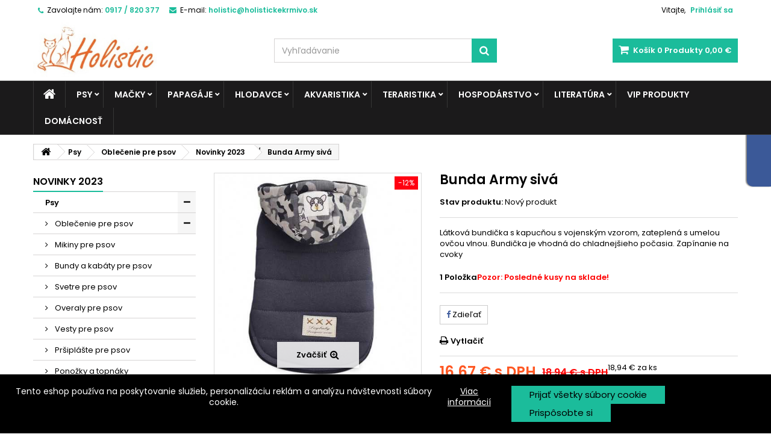

--- FILE ---
content_type: text/html; charset=utf-8
request_url: https://holistickekrmivo.sk/novinky-2023/bunda-army-siva.html
body_size: 214213
content:
<!DOCTYPE HTML> <!--[if lt IE 7]><html class="no-js lt-ie9 lt-ie8 lt-ie7" lang="sk-sk"><![endif]--> <!--[if IE 7]><html class="no-js lt-ie9 lt-ie8 ie7" lang="sk-sk"><![endif]--> <!--[if IE 8]><html class="no-js lt-ie9 ie8" lang="sk-sk"><![endif]--> <!--[if gt IE 8]><html class="no-js ie9" lang="sk-sk"><![endif]--><html id="mycss" lang="sk-sk"><head><body>    <meta charset="utf-8" /><title>Bunda Army sivá</title><meta name="description" content="Látková bundička s kapucňou s vojenským vzorom, zateplená s umelou ovčou vlnou. Bundička&nbsp;je vhodná do chladnejšieho počasia. Zapínanie na cvoky" /><meta name="keywords" content="oblecenie pre psov, bunda pre psa, prišiplášť pre psa, mikina pre psov, sveter pre psa, ponožky pre psov, Bunda Army sivá" /><meta name="generator" content="PrestaShop" /><meta name="robots" content="index,follow" /><meta name="viewport" content="width=device-width, minimum-scale=0.25, maximum-scale=1.6, initial-scale=1.0" /><meta name="apple-mobile-web-app-capable" content="yes" /><link rel="icon" type="image/vnd.microsoft.icon" href="/img/favicon.ico?1676834949" /><link rel="shortcut icon" type="image/x-icon" href="/img/favicon.ico?1676834949" /><link rel="stylesheet" href="https://holistickekrmivo.sk/themes/AngarTheme/cache/v_994_8bfb8bc251468643018293c772a96c19_all.css" type="text/css" media="all" /><link rel="stylesheet" href="https://holistickekrmivo.sk/themes/AngarTheme/cache/v_994_c1bb31e2f03fadfdc659940cc14955dc_print.css" type="text/css" media="print" />  <style>#shaim_cks_eu .closebutton {
        background: #1BBC9B none repeat scroll 0 0;
        color: #000000 !important;
    }

    #shaim_cks_eu .closebutton:hover {
        background: #128069 none repeat scroll 0 0;
    }


    #shaim_cks_eu .closebuttonPers {
        background: #1BBC9B none repeat scroll 0 0;
        color: #000000 !important;
    }

    #shaim_cks_eu .closebuttonPers:hover {
        background: #128069 none repeat scroll 0 0;
    }


    #shaim_cks_eu .closebuttonCustom {
        background: #1BBC9B none repeat scroll 0 0;
        color: #000000 !important;
    }

    #shaim_cks_eu .closebuttonCustom:hover {
        background: #128069 none repeat scroll 0 0;
    }


    #shaim_cks_eu .ck_table {
        background: #000000;
    }

    #shaim_cks_eu {
        position: fixed;
     bottom: 0;
     background: #000000;
        color: #FFFFFF;
        opacity: 1;
    }

    #shaim_cks_eu p, #shaim_cks_eu #shaim_cks_custom label, #shaim_cks_eu .more_info_href {
        color: #FFFFFF;
    }</style><div class="shaim_ck_eu_class" id="shaim_cks_eu"><div id="shaim_cks_euContent"><table class="ck_table"><tr id="shaim_cks_main"><td class="first"><p>Tento eshop používa na poskytovanie služieb, personalizáciu reklám a analýzu návštevnosti súbory cookie.</p> <a class="more_info_href" href="https://holistickekrmivo.sk/info/prehlasenie-o-pouziti-cookies.html">Viac informácií</a></td><td class="second"><span id="AcceptAll" class="closebutton" role="button" aria-label="Prijať všetky súbory cookie"> Prijať všetky súbory cookie </span> <span id="ShowCustom" class="closebuttonPers" role="button" aria-label="Prispôsobte si"> Prispôsobte si </span></td></tr><tr id="shaim_cks_custom"><td class="first"> <span class="cookies_span_checkbox"><input id="nezbytne" type="checkbox" name="nezbytne" value="1" checked="checked" disabled="disabled"> <label class="ruka" for="nezbytne">Nevyhnutne potrebné súbory cookie</label> </span> <span class="cookies_span_checkbox"> <input id="analyticke" type="checkbox" name="analyticke" value="1"> <label class="ruka" for="analyticke">Analytické súbory cookie</label> </span> <span class="cookies_span_checkbox"> <input id="reklamni" type="checkbox" name="reklamni" value="1"> <label class="ruka" for="reklamni">Reklamné súbory cookie</label> </span></td><td class="second"> <span id="AcceptCustom" class="closebuttonCustom"> Prijať vybrané súbory cookie </span></td></tr></table></div></div><meta property="og:type" content="product" /><meta property="og:url" content="https://holistickekrmivo.sk/novinky-2023/bunda-army-siva.html" /><meta property="og:title" content="Bunda Army sivá" /><meta property="og:site_name" content="Holisticke krmivo" /><meta property="og:description" content="Látková bundička s kapucňou s vojenským vzorom, zateplená s umelou ovčou vlnou. Bundička&nbsp;je vhodná do chladnejšieho počasia. Zapínanie na cvoky" /><meta property="og:image" content="https://holistickekrmivo.sk/4234-large_default/bunda-army-siva.jpg" /><meta property="product:pretax_price:amount" content="13.55" /><meta property="product:pretax_price:currency" content="EUR" /><meta property="product:price:amount" content="16.67" /><meta property="product:price:currency" content="EUR" /><meta property="product:weight:value" content="0.100000" /><meta property="product:weight:units" content="kg" /><style>body {
background-color: #ffffff;
font-family: "Poppins", Arial, Helvetica, sans-serif;
}

body ul.product_list.grid li.hovered h5,
body ul.product_list.grid > li .product-container h5 {
height: 32px;
}

body ul.product_list > li .product-container h5 a.product-name {
font-size: 14px;
line-height: 16px;
}

ul.product_list.grid > li .product-container .product-desc {
height: 36px;
}

@media (min-width: 991px) {
#home_categories ul li .cat-container {
min-height: 0px;
}
}


@media (min-width: 992px) {

header .row #header_logo {
padding-top: 0px;
padding-bottom: 0px;
}

}




header .nav{
background: #ffffff;
}

#currencies-block-top,
#languages-block-top,
header .nav,
.header_user_info,
.header_user_info a,
.shop-phone,
.shop-phone:last-child,
#contact-link a{
border-color: #d6d4d4;
}

.header_user_info a,
.header_user_info > span,
.shop-phone,
#contact-link a,
#currencies-block-top div.current,
#languages-block-top div.current{
color: #000000;
}

.header_user_info a.account,
.shop-phone strong,
#currencies-block-top div.current strong{
color: #1bbc9b;
}

.shop-phone i{
color: #1bbc9b;
}



header {
background: #ffffff;
}

#search_block_top .btn.button-search {
background: #1bbc9b;
color: #ffffff;
}

#search_block_top .btn.button-search:hover {
background: #1bbc9b;
color: #ffffff;
}

a.account_cart_rwd {
background: #f6691e;
}

#header .shopping_cart {
background: #1bbc9b;
}

#header .shopping_cart > a:first-child {
color: #ffffff;
}


.cart_style2.stickycart_yes.sticky_cart #header .shopping_cart {
background: #1bbc9b;
}

.cart_style2.stickycart_yes.sticky_cart #header .shopping_cart > a span.ajax_cart_quantity {
background: #f8653d;
}

.cart_style2.stickycart_yes.sticky_cart #header .shopping_cart > a:first-child {
color: #ffffff;
}


#homepage-slider .bx-wrapper .bx-pager.bx-default-pager a:hover,
#homepage-slider .bx-wrapper .bx-pager.bx-default-pager a.active{
background: #1bbc9b;
}



@media (min-width: 768px) {
#block_top_menu{
background: #1b1a1b;
}
}

.cat-title{
background: #1b1a1b;
color: #ffffff;
}

.menu_sep2 .cat-title,
body #page #block_top_menu,
body #page .sf-menu > li{
border-color: #363636;
}

@media (min-width: 768px) {
.sf-menu > li > a{
color: #ffffff;
}
}

.sf-menu > li.sfHover > a,
.sf-menu > li > a:hover,
.sf-menu > li.sfHoverForce > a {
color: #ffffff;
background: #1bbc9b;
}

@media (min-width: 768px) {
.submenu1 .sf-menu li ul li a:hover{
background: #1bbc9b;
color: #ffffff;
}
}

@media (max-width: 767px) {
.sf-menu > li.sfHover > a, .sf-menu > li > a:hover, .sf-menu > li.sfHoverForce > a { background: #1bbc9b; }
}


.column .shopping_cart > a:first-child b,
#columns .block .title_block a,
#columns .block .title_block span{
border-color: #1bbc9b;
}


#home-page-tabs > li.active a,
#home-page-tabs > li a:hover,
.index_title a,
.index_title span{
border-color: #1bbc9b;
}


.new-label { background: #1bbc9b; }

body ul.product_list > li .product-container h5 a.product-name,
.block .products-block li .product-content h5 a,
#home_cat_product ul li .right-block .name_block a {
color: #282828;
}

ul.product_list .price,
#columns .block_content .price,
#home_cat_product ul li .right-block .price {
color: #ff5722;
}

.button.ajax_add_to_cart_button span,
.cart_block .cart-buttons a#button_order_cart span {
background: #1bbc9b;
color: #ffffff;
border-color: #1bbc9b;
}

.button.ajax_add_to_cart_button:hover span,
.cart_block .cart-buttons a#button_order_cart span:hover {
background: #1b1a1b;
color: #ffffff;
border-color: #1b1a1b;
}


div#angarinfo_block .icon_cms{
color: #1bbc9b;
}

.footer-container{
background: #f6f6f6;
}

.footer-container,
.footer-container #footer h4,
#footer #newsletter_block_left,
.footer-container #footer #social_block{
border-color: #dddddd;
}

.footer-container #footer h4 span,
.footer-container #footer h4 a{
border-color: #1bbc9b;
}

.footer-container #footer h4,
.footer-container #footer h4 a,
.footer-container #footer a,
.footer-container #footer #block_contact_infos ul,
.footer-container #footer #block_contact_infos > div ul li > span,
.footer-container #footer #block_contact_infos > div ul li > span a,
#footer #newsletter_block_left h4,
.footer-container #footer #social_block h4{
color: #000000;
}

#footer #newsletter_block_left .form-group .button-small{
background: #1bbc9b;
color: #ffffff;
}

#footer #newsletter_block_left .form-group .button-small:hover{
background: #1b1a1b;
color: #ffffff;
}

.footer-container #footer .bottom-footer{
background: #f6f6f6;
border-color: #dddddd;
color: #000000;
}


.our_price_display,
.our_price_display .price{
color: #ff5722;
}

.box-info-product .exclusive {
background: #282828;
color: #ffffff;
border-color: #282828;
}

.box-info-product .exclusive:hover {
background: #1bbc9b;
color: #ffffff;
border-color: #1bbc9b;
}

h3.page-product-heading span,
.product_tabs2 ul#more_info_tabs li a.selected{
border-color: #1bbc9b;
}


.button.button-medium {
background: #43b754;
color: #ffffff;
border-color: #399a49;
}

.button.button-medium:hover {
background: #3aa04c;
color: #ffffff;
border-color: #196f28;
}

.button.button-small {
background: #6f6f6f;
color: #ffffff;
border-color: #5f5f5f;
}

.button.button-small:hover {
background: #5a5a5a;
color: #ffffff;
border-color: #4c4c4c;
}



#home_categories .homecat_title span {
border-color: #1bbc9b;
}

#home_categories ul li .homecat_name span {
background: #1bbc9b;
}

#home_categories ul li a.view_more {
background: #1bbc9b;
color: #ffffff;
border-color: #1bbc9b;
}

#home_categories ul li a.view_more:hover {
background: #1b1a1b;
color: #ffffff;
border-color: #1b1a1b;
}

#home_cat_product .catprod_title span {
border-color: #1bbc9b;
}



#home_man .man_title span {
border-color: #1bbc9b;
}



.footer-container #footer #scroll_top {
background: #1bbc9b;
color: #ffffff;
}

.footer-container #footer #scroll_top:hover,
.footer-container #footer #scroll_top:focus {
background: #1b1a1b;
color: #ffffff;
}</style>  <meta name="google-site-verification" content="googlef509fe4912757077"><link rel="canonical" href="https://holistickekrmivo.sk/novinky-2023/bunda-army-siva.html#/oznacenie_vyrobku-s" /><link rel="alternate" hreflang="sk-sk" href="https://holistickekrmivo.sk/novinky-2023/bunda-army-siva.html" /><link rel="alternate" hreflang="x-default" href="https://holistickekrmivo.sk/novinky-2023/bunda-army-siva.html" /><meta property="fb:app_id" content="" /><meta property="og:url" content="https://holistickekrmivo.sk" /><meta property="og:site_name" content="Holisticke krmivo" /><meta property="og:title" content="Bunda Army sivá" /><meta property="og:description" content="&lt;p&gt;Látková bundička s kapucňou s vojenským vzorom, zateplená s umelou ovčou vlnou. Bundička&nbsp;je vhodná do chladnejšieho počasia. Zapínanie na cvoky&lt;/p&gt;" /><meta property="og:image" content="https://holistickekrmivo.sk/4234/bunda-army-siva.jpg" /><meta property="og:type" content="og:product" /><meta property="og:locale" content="en_US" /><meta property="product:price:amount" content="15,40 €" /><meta property="product:price:currency" content="EUR" /><link rel="stylesheet" href="https://fonts.googleapis.com/css?family=Poppins:400,600&amp;subset=latin,latin-ext" type="text/css" media="all" /><!--[if IE 8]> 
<script src="https://oss.maxcdn.com/libs/html5shiv/3.7.0/html5shiv.js"></script> 
<script src="https://oss.maxcdn.com/libs/respond.js/1.3.0/respond.min.js"></script> <![endif]--></head><body id="product" class="product product-2945 product-bunda-army-siva category-890 category-novinky-2023 show-left-column hide-right-column lang_sk no_bg #ffffff bg_attatchment_fixed bg_position_tl bg_repeat_xy bg_size_initial slider_position_top slider_controls_black banners_top2 banners_top_tablets2 banners_top_phones1 banners_bottom2 banners_bottom_tablets2 banners_bottom_phones1 submenu2 pl_1col_qty_5 pl_2col_qty_3 pl_3col_qty_3 pl_1col_qty_bigtablets_4 pl_2col_qty_bigtablets_3 pl_3col_qty_bigtablets_2 pl_1col_qty_tablets_3 pl_1col_qty_phones_1 home_tabs1 pl_border_type2 32 14 16 pl_button_icon_no pl_button_qty1 pl_desc_no pl_reviews_no pl_availability_no product_layout2 product_hide_condition2 product_hide_print2 product_tabs1 order_gender_hide order_birthday_hide menu_sep2 header_sep0 slider_full_width feat_cat_style2 feat_cat4 feat_cat_bigtablets2 feat_cat_tablets2 feat_cat_phones0 pl_colors_no stickycart_yes stickymenu_yes homeicon_no pl_man_yes product_hide_man_yes pl_ref_yes mainfont_Poppins bg_white "><div id="page"><div class="header-container"> <header id="header"><div class="banner"><div class="container2"><div class="row"><style>.code-title {
	color: #ffffff;
}
.code {
	color: #000000; 
	margin-left: 3px;
}
.tet_notif-countdown{
	color: #000000; 
}</style></div></div></div><div class="nav"><div class="container"><div class="row"> <nav><div class="header_user_info"><span class="welcome">Vitajte,</span> <a class="account" href="https://holistickekrmivo.sk/moj-ucet" rel="nofollow" title="Prihlásiť sa do Vášho zákazníckeho účtu"> Prihlásiť sa </a></div><div id="contact_nav"><div id="contact-link" > <a href="https://holistickekrmivo.sk/napiste-nam" title="Kontaktujte nás">Kontaktujte nás</a></div> <span class="shop-phone"> <i class="icon-phone"></i><span class="shop-phone_text">Zavolajte nám:</span> <strong>0917 / 820 377</strong> </span><span class="shop-phone shop-email"> <i class="icon-envelope"></i><span class="shop-phone_text">E-mail:</span> <strong>holistic@holistickekrmivo.sk</strong> </span></div></nav></div></div></div><div><div class="container"><div class="row"><div id="header_logo"> <a href="https://holistickekrmivo.sk/" title="Holisticke krmivo"> <img class="logo img-responsive" src="https://holistickekrmivo.sk/img/holisticke-krmivo-logo-1593630373.jpg" alt="Holisticke krmivo" width="282" height="137"/> </a></div><div class="cart_container col-sm-4 clearfix"><div class="shopping_cart"> <a href="https://holistickekrmivo.sk/objednavka" title="Zobraziť môj nákupný košík" rel="nofollow"> <b>Košík</b> <span class="ajax_cart_quantity">0</span> <span class="ajax_cart_product_txt unvisible">Produkt</span> <span class="ajax_cart_product_txt_s unvisible">Produkty</span> <span class="ajax_cart_no_product">Produkty</span> <span class="ajax_cart_total"> 0,00 € </span> </a><div class="cart_block block exclusive"><div class="block_content"><div class="cart_block_list"><p class="cart_block_no_products"> Žiadne produkty</p><div class="cart-prices"><div class="cart-prices-line first-line"> <span class="price cart_block_shipping_cost ajax_cart_shipping_cost unvisible"> Bude určené </span> <span class="unvisible"> Doručenie </span></div><div class="cart-prices-line"> <span class="price cart_block_tax_cost ajax_cart_tax_cost">0,00 €</span> <span>DPH</span></div><div class="cart-prices-line last-line"> <span class="price cart_block_total ajax_block_cart_total">0,00 €</span> <span>Spolu</span></div><p> Ceny s DPH</p></div><p class="cart-buttons"> <a id="button_order_cart" class="btn btn-default button button-small" href="https://holistickekrmivo.sk/objednavka" title="Pokladňa" rel="nofollow"> <span> Pokladňa<i class="icon-chevron-right right"></i> </span> </a></p></div></div></div></div><a class="account_cart_rwd" href="https://holistickekrmivo.sk/moj-ucet" title="Váš účet" rel="nofollow"><span>Váš účet</span></a></div><div id="layer_cart"><div class="clearfix"><div class="layer_cart_product col-xs-12 col-md-6"> <span class="cross" title="Zatvoriť okno"></span> <span class="title"> <i class="icon-check"></i>Produkt bol úspešne pridaný do vášho košíku </span><div class="product-image-container layer_cart_img"></div><div class="layer_cart_product_info"> <span id="layer_cart_product_title" class="product-name"></span> <span id="layer_cart_product_attributes"></span><div> <strong class="dark">Množstvo</strong> <span id="layer_cart_product_quantity"></span></div><div> <strong class="dark">Spolu</strong> <span id="layer_cart_product_price"></span></div></div></div><div class="layer_cart_cart col-xs-12 col-md-6"> <span class="title"> <span class="ajax_cart_product_txt_s unvisible"> Počet položiek v košíku: <span class="ajax_cart_quantity">0</span> </span> <span class="ajax_cart_product_txt "> Vo vašom košíku je 1 produkt. </span> </span><div class="layer_cart_row"> <strong class="dark"> Spolu za produkty: (s DPH) </strong> <span class="ajax_block_products_total"> </span></div><div class="layer_cart_row"> <strong class="dark unvisible"> Spolu za doručenie:&nbsp;(s DPH) </strong> <span class="ajax_cart_shipping_cost unvisible"> Bude určené </span></div><div class="layer_cart_row"> <strong class="dark">DPH</strong> <span class="price cart_block_tax_cost ajax_cart_tax_cost">0,00 €</span></div><div class="layer_cart_row"> <strong class="dark"> Spolu (s DPH) </strong> <span class="ajax_block_cart_total"> </span></div><div class="button-container"> <span class="continue btn btn-default button exclusive-medium" title="Pokračovať v nákupe"> <span> <i class="icon-chevron-left left"></i>Pokračovať v nákupe </span> </span> <a class="btn btn-default button button-medium" href="https://holistickekrmivo.sk/objednavka" title="Pokračovať" rel="nofollow"> <span> Pokračovať<i class="icon-chevron-right right"></i> </span> </a></div></div></div><div class="crossseling"></div></div><div class="layer_cart_overlay"></div><div id="search_block_top" class="col-sm-4 clearfix"><form id="searchbox" method="get" action="//holistickekrmivo.sk/vyhladavanie" > <input type="hidden" name="controller" value="search" /> <input type="hidden" name="orderby" value="position" /> <input type="hidden" name="orderway" value="desc" /> <input class="search_query form-control" type="text" id="search_query_top" name="search_query" placeholder="Vyhľadávanie" value="" /> <button type="submit" name="submit_search" class="btn btn-default button-search"> <span>Vyhľadávanie</span> </button></form></div></div></div></div><div id="block_top_menu" class="sf-contener clearfix col-lg-12"><div class="container"><div class="cat-title">Menu</div><ul class="sf-menu clearfix menu-content"><li class="home_icon"><a href="https://holistickekrmivo.sk/" title="Domov"><i class="icon-home"></i><span>Domov</span></a></li><li><a href="https://holistickekrmivo.sk/potreby-pre-psov/" title="Psy">Psy</a><ul><li><a href="https://holistickekrmivo.sk/potreby-pre-psov/oblecenie-pre-psov/" title="Oblečenie pre psov">Oblečenie pre psov</a><ul><li><a href="https://holistickekrmivo.sk/potreby-pre-psov/oblecenie-pre-psov/mikiny-pre-psov/" title="Mikiny pre psov">Mikiny pre psov</a></li><li><a href="https://holistickekrmivo.sk/potreby-pre-psov/oblecenie-pre-psov/bundy-a-kabaty-pre-psov/" title="Bundy a kabáty pre psov">Bundy a kabáty pre psov</a></li><li><a href="https://holistickekrmivo.sk/potreby-pre-psov/oblecenie-pre-psov/svetre-pre-psov/" title="Svetre pre psov">Svetre pre psov</a></li><li><a href="https://holistickekrmivo.sk/potreby-pre-psov/oblecenie-pre-psov/overaly-pre-psov/" title="Overaly pre psov">Overaly pre psov</a></li><li><a href="https://holistickekrmivo.sk/potreby-pre-psov/oblecenie-pre-psov/vesty-pre-psov/" title="Vesty pre psov">Vesty pre psov</a></li><li><a href="https://holistickekrmivo.sk/potreby-pre-psov/oblecenie-pre-psov/prsiplaste-pre-psov/" title="Pršiplášte pre psov">Pršiplášte pre psov</a></li><li><a href="https://holistickekrmivo.sk/potreby-pre-psov/oblecenie-pre-psov/ponozky-a-topnaky-pre-psov/" title="Ponožky a topnáky">Ponožky a topnáky</a></li><li><a href="https://holistickekrmivo.sk/potreby-pre-psov/oblecenie-pre-psov/vianocne-oblecenie-pre-psov/" title="Vianočné oblečenie">Vianočné oblečenie</a></li><li><a href="https://holistickekrmivo.sk/potreby-pre-psov/oblecenie-pre-psov/ozdoby-pre-psov/" title="Ozdoby pre psov">Ozdoby pre psov</a></li><li><a href="https://holistickekrmivo.sk/potreby-pre-psov/oblecenie-pre-psov/novinky-2023/" title="Novinky 2023">Novinky 2023</a></li><li><a href="https://holistickekrmivo.sk/potreby-pre-psov/oblecenie-pre-psov/totalny-vypredaj/" title="Totálny výpredaj">Totálny výpredaj</a></li></ul></li><li><a href="https://holistickekrmivo.sk/potreby-pre-psov/misky-pre-psov/" title="Misky pre psov">Misky pre psov</a><ul><li><a href="https://holistickekrmivo.sk/potreby-pre-psov/misky-pre-psov/nerezove-misky-pre-psov/" title="Nerezové misky pre psov">Nerezové misky pre psov</a></li><li><a href="https://holistickekrmivo.sk/potreby-pre-psov/misky-pre-psov/keramicke-misky-pre-psa/" title="Keramické misky pre psov">Keramické misky pre psov</a></li><li><a href="https://holistickekrmivo.sk/potreby-pre-psov/misky-pre-psov/plastove-misky-pre-psa/" title="Plastové misky pre psov">Plastové misky pre psov</a></li><li><a href="https://holistickekrmivo.sk/potreby-pre-psov/misky-pre-psov/napajacky-pre-psov/" title="Napájačky pre psov">Napájačky pre psov</a></li><li><a href="https://holistickekrmivo.sk/potreby-pre-psov/misky-pre-psov/misky-pre-psov-proti-hltaniu/" title="Protihltacie misky pre psov">Protihltacie misky pre psov</a></li><li><a href="https://holistickekrmivo.sk/potreby-pre-psov/misky-pre-psov/cestovne-misky-pre-psov/" title="Cestovné misky ">Cestovné misky </a></li><li><a href="https://holistickekrmivo.sk/potreby-pre-psov/misky-pre-psov/dvojmisky-pre-psov/" title="Dvojmisky pre psov">Dvojmisky pre psov</a></li><li><a href="https://holistickekrmivo.sk/potreby-pre-psov/misky-pre-psov/barely-na-granule/" title="Barely na granule">Barely na granule</a></li></ul></li><li><a href="https://holistickekrmivo.sk/potreby-pre-psov/hracky-pre-psa/" title="Hračky pre psov">Hračky pre psov</a><ul><li><a href="https://holistickekrmivo.sk/potreby-pre-psov/hracky-pre-psa/vinylove-a-latexove-hracky/" title="Vinylové a latexové hračky">Vinylové a latexové hračky</a></li><li><a href="https://holistickekrmivo.sk/potreby-pre-psov/hracky-pre-psa/plysove-hracky-pre-psov/" title="Plyšové hračky pre psov">Plyšové hračky pre psov</a></li><li><a href="https://holistickekrmivo.sk/potreby-pre-psov/hracky-pre-psa/spagatove-hracky-pre-psa/" title="Špagátové hračky pre psa">Špagátové hračky pre psa</a></li><li><a href="https://holistickekrmivo.sk/potreby-pre-psov/hracky-pre-psa/frisbee-a-ine-hracky-pre-psov/" title="Frisbee a iné hračky pre psov">Frisbee a iné hračky pre psov</a></li><li><a href="https://holistickekrmivo.sk/potreby-pre-psov/hracky-pre-psa/pretahovadla-pre-psov/" title="Preťahovadlá pre psov">Preťahovadlá pre psov</a></li><li><a href="https://holistickekrmivo.sk/potreby-pre-psov/hracky-pre-psa/odolne-hracky-pre-psov/" title="Odolné hračky pre psov">Odolné hračky pre psov</a></li><li><a href="https://holistickekrmivo.sk/potreby-pre-psov/hracky-pre-psa/svietiace-hracky-pre-psov/" title="Svietiace hračky pre psov">Svietiace hračky pre psov</a></li></ul></li><li><a href="https://holistickekrmivo.sk/potreby-pre-psov/krmivo-pre-psov/" title="Krmivo pre psov">Krmivo pre psov</a><ul><li><a href="https://holistickekrmivo.sk/potreby-pre-psov/krmivo-pre-psov/granule/" title="Granule pre psov">Granule pre psov</a><ul><li><a href="https://holistickekrmivo.sk/potreby-pre-psov/krmivo-pre-psov/granule/optimanova/" title="OPTIMAnova">OPTIMAnova</a></li><li><a href="https://holistickekrmivo.sk/potreby-pre-psov/krmivo-pre-psov/granule/Althea/" title="Althea">Althea</a></li><li><a href="https://holistickekrmivo.sk/potreby-pre-psov/krmivo-pre-psov/granule/topalfa/" title="Top/Alfa">Top/Alfa</a></li></ul></li><li><a href="https://holistickekrmivo.sk/potreby-pre-psov/krmivo-pre-psov/konzervy-pre-psov/" title="Konzervy pre psov">Konzervy pre psov</a><ul><li><a href="https://holistickekrmivo.sk/potreby-pre-psov/krmivo-pre-psov/konzervy-pre-psov/topstein-farmfresh/" title="Topstein & FarmFresh">Topstein & FarmFresh</a></li></ul></li><li><a href="https://holistickekrmivo.sk/potreby-pre-psov/krmivo-pre-psov/kapsicky-pre-psov/" title="Kapsičky pre psov">Kapsičky pre psov</a></li><li><a href="https://holistickekrmivo.sk/potreby-pre-psov/krmivo-pre-psov/maskrty-pre-psov/" title="Maškrty pre psov">Maškrty pre psov</a><ul><li><a href="https://holistickekrmivo.sk/potreby-pre-psov/krmivo-pre-psov/maskrty-pre-psov/susene-maso-pre-psa/" title="Sušené mäso pre psa">Sušené mäso pre psa</a></li><li><a href="https://holistickekrmivo.sk/potreby-pre-psov/krmivo-pre-psov/maskrty-pre-psov/pochutky-z-byvolej-koze-pre-psov/" title="Pochúťky z byvolej kože pre psov">Pochúťky z byvolej kože pre psov</a></li><li><a href="https://holistickekrmivo.sk/potreby-pre-psov/krmivo-pre-psov/maskrty-pre-psov/susene-pochutky-pre-psa/" title="Sušené pochúťky pre psa">Sušené pochúťky pre psa</a></li><li><a href="https://holistickekrmivo.sk/potreby-pre-psov/krmivo-pre-psov/maskrty-pre-psov/susienky-pre-psa/" title="Sušienky pre psa">Sušienky pre psa</a></li></ul></li><li><a href="https://holistickekrmivo.sk/potreby-pre-psov/krmivo-pre-psov/vyzivove-doplnky-pre-psov/" title="Výživové doplnky">Výživové doplnky</a></li><li><a href="https://holistickekrmivo.sk/potreby-pre-psov/krmivo-pre-psov/krmenie-pomocky/" title="Kŕmenie - pomôcky">Kŕmenie - pomôcky</a></li></ul></li><li><a href="https://holistickekrmivo.sk/potreby-pre-psov/srst-a-pazuriky-psa/" title="Srsť a pazúriky psa">Srsť a pazúriky psa</a><ul><li><a href="https://holistickekrmivo.sk/potreby-pre-psov/srst-a-pazuriky-psa/kefy-a-hrebene-pre-psov/" title="Kefy a hrebene pre psov">Kefy a hrebene pre psov</a></li><li><a href="https://holistickekrmivo.sk/potreby-pre-psov/srst-a-pazuriky-psa/kliestiky-a-noznice-na-psov/" title="Klieštiky a nožnice na psov">Klieštiky a nožnice na psov</a></li><li><a href="https://holistickekrmivo.sk/potreby-pre-psov/srst-a-pazuriky-psa/trimovacie-hrebene-a-strihacie-strojceky-pre-psov/" title="Trimovacie hrebene a strihacie strojčeky pre psov">Trimovacie hrebene a strihacie strojčeky pre psov</a></li><li><a href="https://holistickekrmivo.sk/potreby-pre-psov/srst-a-pazuriky-psa/rukavice-na-cesanie-psa/" title="Rukavice na česanie psa">Rukavice na česanie psa</a></li><li><a href="https://holistickekrmivo.sk/potreby-pre-psov/srst-a-pazuriky-psa/valceky-a-pomocky-na-chlpy/" title="Valčeky a pomôcky na chlpy">Valčeky a pomôcky na chlpy</a></li></ul></li><li><a href="https://holistickekrmivo.sk/potreby-pre-psov/starostlivost-o-psov/" title="Starostlivosť o psov">Starostlivosť o psov</a><ul><li><a href="https://holistickekrmivo.sk/potreby-pre-psov/starostlivost-o-psov/antiparazitika-pre-psov/" title="Antiparazitiká pre psov">Antiparazitiká pre psov</a></li><li><a href="https://holistickekrmivo.sk/potreby-pre-psov/starostlivost-o-psov/sampony-pre-psov/" title="Šampóny pre psov">Šampóny pre psov</a><ul><li><a href="https://holistickekrmivo.sk/potreby-pre-psov/starostlivost-o-psov/sampony-pre-psov/kw-sampon-pre-psov/" title="Kw šampón pre psov">Kw šampón pre psov</a></li><li><a href="https://holistickekrmivo.sk/potreby-pre-psov/starostlivost-o-psov/sampony-pre-psov/ara-sampon-pre-psov/" title="ARA šampón pre psov">ARA šampón pre psov</a></li><li><a href="https://holistickekrmivo.sk/potreby-pre-psov/starostlivost-o-psov/sampony-pre-psov/trixie-sampon-pre-psa/" title="Trixie šampón pre psov">Trixie šampón pre psov</a></li><li><a href="https://holistickekrmivo.sk/potreby-pre-psov/starostlivost-o-psov/sampony-pre-psov/gills-sampon-pre-psov/" title="Gill´s šampón pre psov">Gill´s šampón pre psov</a></li></ul></li><li><a href="https://holistickekrmivo.sk/potreby-pre-psov/starostlivost-o-psov/toaletne-potreby-pre-psov/" title="Toaletné potreby pre psov">Toaletné potreby pre psov</a></li><li><a href="https://holistickekrmivo.sk/potreby-pre-psov/starostlivost-o-psov/hygiena-psa/" title="Hygiena psa">Hygiena psa</a><ul><li><a href="https://holistickekrmivo.sk/potreby-pre-psov/starostlivost-o-psov/hygiena-psa/odpudzovace-psov/" title="Odpudzovače psov">Odpudzovače psov</a></li><li><a href="https://holistickekrmivo.sk/potreby-pre-psov/starostlivost-o-psov/hygiena-psa/ocne-usne-kvapky-pre-psov/" title="Oči, uši, zuby a labky">Oči, uši, zuby a labky</a></li></ul></li><li><a href="https://holistickekrmivo.sk/potreby-pre-psov/starostlivost-o-psov/ochranne-goliere-pre-psov/" title="Ochranné goliere pre psov">Ochranné goliere pre psov</a></li></ul></li><li><a href="https://holistickekrmivo.sk/potreby-pre-psov/voditka-postroje-a-obojky-pre-psov/" title="Vodítka, postroje a obojky ">Vodítka, postroje a obojky </a><ul><li><a href="https://holistickekrmivo.sk/potreby-pre-psov/voditka-postroje-a-obojky-pre-psov/postroje-pre-psov/" title="Postroje pre psov">Postroje pre psov</a></li><li><a href="https://holistickekrmivo.sk/potreby-pre-psov/voditka-postroje-a-obojky-pre-psov/voditka-pre-psov/" title="Vodítka pre psov">Vodítka pre psov</a><ul><li><a href="https://holistickekrmivo.sk/potreby-pre-psov/voditka-postroje-a-obojky-pre-psov/voditka-pre-psov/kozene-voditko-pre-psa/" title="Kožené vodítka pre psov">Kožené vodítka pre psov</a></li><li><a href="https://holistickekrmivo.sk/potreby-pre-psov/voditka-postroje-a-obojky-pre-psov/voditka-pre-psov/retiazkove-voditko-pre-psa/" title="Retiazkové vodítka pre psov">Retiazkové vodítka pre psov</a></li><li><a href="https://holistickekrmivo.sk/potreby-pre-psov/voditka-postroje-a-obojky-pre-psov/voditka-pre-psov/samonavijacie-flexi-voditko-pre-psa/" title="Samonavíjacie Flexi vodítka pre psov">Samonavíjacie Flexi vodítka pre psov</a></li><li><a href="https://holistickekrmivo.sk/potreby-pre-psov/voditka-postroje-a-obojky-pre-psov/voditka-pre-psov/nylonove-voditka-pre-psa/" title="Nylonové vodítka pre psov">Nylonové vodítka pre psov</a></li></ul></li><li><a href="https://holistickekrmivo.sk/potreby-pre-psov/voditka-postroje-a-obojky-pre-psov/obojky-pre-psov/" title="Obojky pre psov">Obojky pre psov</a><ul><li><a href="https://holistickekrmivo.sk/potreby-pre-psov/voditka-postroje-a-obojky-pre-psov/obojky-pre-psov/kozene-obojky-pre-psov/" title="Kožené a koženkové obojky pre psov">Kožené a koženkové obojky pre psov</a></li><li><a href="https://holistickekrmivo.sk/potreby-pre-psov/voditka-postroje-a-obojky-pre-psov/obojky-pre-psov/kovove-obojky-pre-psov/" title="Kovové obojky pre psov">Kovové obojky pre psov</a></li><li><a href="https://holistickekrmivo.sk/potreby-pre-psov/voditka-postroje-a-obojky-pre-psov/obojky-pre-psov/nylonove-obojky-pre-psov/" title="Nylonové obojky pre psov">Nylonové obojky pre psov</a></li><li><a href="https://holistickekrmivo.sk/potreby-pre-psov/voditka-postroje-a-obojky-pre-psov/obojky-pre-psov/svietiace-obojky-pre-psov/" title="Svietiace obojky pre psov">Svietiace obojky pre psov</a></li><li><a href="https://holistickekrmivo.sk/potreby-pre-psov/voditka-postroje-a-obojky-pre-psov/obojky-pre-psov/svetielka-na-obojok/" title="Svetielka na obojok">Svetielka na obojok</a></li><li><a href="https://holistickekrmivo.sk/potreby-pre-psov/voditka-postroje-a-obojky-pre-psov/obojky-pre-psov/doplnky-k-obojkom/" title="Doplnky k obojkom ">Doplnky k obojkom </a></li></ul></li><li><a href="https://holistickekrmivo.sk/potreby-pre-psov/voditka-postroje-a-obojky-pre-psov/ohlavky-pre-psov/" title="Ohlávky pre psov">Ohlávky pre psov</a></li></ul></li><li><a href="https://holistickekrmivo.sk/potreby-pre-psov/nahubky-na-psov/" title="Náhubky pre psov">Náhubky pre psov</a><ul><li><a href="https://holistickekrmivo.sk/potreby-pre-psov/nahubky-na-psov/kovovy-nahubok-pre-psa/" title="Kovové">Kovové</a></li><li><a href="https://holistickekrmivo.sk/potreby-pre-psov/nahubky-na-psov/plastovy-nahubok-pre-psa/" title="Plastové">Plastové</a></li><li><a href="https://holistickekrmivo.sk/potreby-pre-psov/nahubky-na-psov/kozeny-nahubok-pre-psa/" title="Kožené">Kožené</a></li><li><a href="https://holistickekrmivo.sk/potreby-pre-psov/nahubky-na-psov/veterinarny-nahubok-pre-psa/" title="Veterinárne ">Veterinárne </a></li></ul></li><li><a href="https://holistickekrmivo.sk/potreby-pre-psov/pelechy-pre-psov/" title="Pelechy pre psov">Pelechy pre psov</a><ul><li><a href="https://holistickekrmivo.sk/potreby-pre-psov/pelechy-pre-psov/latkove-a-nylonove-pelechy-pre-psov/" title="Látkové a nylonové ">Látkové a nylonové </a></li><li><a href="https://holistickekrmivo.sk/potreby-pre-psov/pelechy-pre-psov/plastove-a-prutene-pelechy-pre-psov/" title="Plastové a prútené ">Plastové a prútené </a></li><li><a href="https://holistickekrmivo.sk/potreby-pre-psov/pelechy-pre-psov/budy-pre-psov/" title="Búdy pre psov">Búdy pre psov</a></li><li><a href="https://holistickekrmivo.sk/potreby-pre-psov/pelechy-pre-psov/chladiace-podlozky/" title="Chladiace podložky ">Chladiace podložky </a></li></ul></li><li><a href="https://holistickekrmivo.sk/potreby-pre-psov/prepravky-a-tasky-pre-psa/" title="Prepravky a tašky">Prepravky a tašky</a><ul><li><a href="https://holistickekrmivo.sk/potreby-pre-psov/prepravky-a-tasky-pre-psa/prepravky-pre-psa/" title="Prepravky pre psa">Prepravky pre psa</a></li><li><a href="https://holistickekrmivo.sk/potreby-pre-psov/prepravky-a-tasky-pre-psa/tasky-pre-psov/" title="Tašky pre psov">Tašky pre psov</a></li><li><a href="https://holistickekrmivo.sk/potreby-pre-psov/prepravky-a-tasky-pre-psa/klietky-a-ohradky-pre-psa/" title="Klietky a ohrádky">Klietky a ohrádky</a></li></ul></li><li><a href="https://holistickekrmivo.sk/potreby-pre-psov/vycvikove-pomocky-pre-psov/" title="Výcvikové pomôcky">Výcvikové pomôcky</a></li><li><a href="https://holistickekrmivo.sk/potreby-pre-psov/dvierka-pre-psov/" title="Dvierka pre psov">Dvierka pre psov</a></li><li><a href="https://holistickekrmivo.sk/potreby-pre-psov/leto/" title="Leto">Leto</a></li><li><a href="https://holistickekrmivo.sk/potreby-pre-psov/vystrazne-tabulky-pozor-pes/" title="Výstražné tabuľky">Výstražné tabuľky</a></li></ul></li><li><a href="https://holistickekrmivo.sk/potreby-pre-macky/" title="Mačky">Mačky</a><ul><li><a href="https://holistickekrmivo.sk/potreby-pre-macky/krmivo-pre-macky/" title="Krmivo pre mačky">Krmivo pre mačky</a><ul><li><a href="https://holistickekrmivo.sk/potreby-pre-macky/krmivo-pre-macky/granule-pre-macky/" title="Granule pre mačky">Granule pre mačky</a></li><li><a href="https://holistickekrmivo.sk/potreby-pre-macky/krmivo-pre-macky/konzervy-pre-macky/" title="Konzervy pre mačky">Konzervy pre mačky</a></li><li><a href="https://holistickekrmivo.sk/potreby-pre-macky/krmivo-pre-macky/kapsicky-pre-macky/" title="Kapsičky pre mačky">Kapsičky pre mačky</a></li><li><a href="https://holistickekrmivo.sk/potreby-pre-macky/krmivo-pre-macky/maskrty-a-vitaminy-pre-macky/" title="Maškrty a vitamíny ">Maškrty a vitamíny </a></li><li><a href="https://holistickekrmivo.sk/potreby-pre-macky/krmivo-pre-macky/box-na-granule/" title="Barely na granule">Barely na granule</a></li><li><a href="https://holistickekrmivo.sk/potreby-pre-macky/krmivo-pre-macky/krmenie-pomocky-1/" title="Kŕmenie - pomôcky">Kŕmenie - pomôcky</a></li></ul></li><li><a href="https://holistickekrmivo.sk/potreby-pre-macky/misky-a-fontany-pre-macky/" title="Misky a fontány">Misky a fontány</a><ul><li><a href="https://holistickekrmivo.sk/potreby-pre-macky/misky-a-fontany-pre-macky/nerezove-misky-pre-macky/" title="Nerezové misky">Nerezové misky</a></li><li><a href="https://holistickekrmivo.sk/potreby-pre-macky/misky-a-fontany-pre-macky/keramicke-misky-pre-macky/" title="Keramické misky">Keramické misky</a></li><li><a href="https://holistickekrmivo.sk/potreby-pre-macky/misky-a-fontany-pre-macky/plastove-misky-pre-macky/" title="Plastové misky">Plastové misky</a></li><li><a href="https://holistickekrmivo.sk/potreby-pre-macky/misky-a-fontany-pre-macky/dvojmisky-pre-macky/" title="Dvojmisky pre mačky">Dvojmisky pre mačky</a></li><li><a href="https://holistickekrmivo.sk/potreby-pre-macky/misky-a-fontany-pre-macky/fontany-a-davkovace-krmiva-pre-macky/" title="Fontány a dávkovače krmiva">Fontány a dávkovače krmiva</a></li><li><a href="https://holistickekrmivo.sk/potreby-pre-macky/misky-a-fontany-pre-macky/cestovne-misky-pre-macky/" title="Cestovné misky">Cestovné misky</a></li></ul></li><li><a href="https://holistickekrmivo.sk/potreby-pre-macky/hracky-pre-macky/" title="Hračky pre mačky">Hračky pre mačky</a><ul><li><a href="https://holistickekrmivo.sk/potreby-pre-macky/hracky-pre-macky/kvalitne-hracky-pre-macky/" title="Hračky pre mačky">Hračky pre mačky</a></li><li><a href="https://holistickekrmivo.sk/potreby-pre-macky/hracky-pre-macky/lopticky-pre-macky/" title="Loptičky pre mačky">Loptičky pre mačky</a></li><li><a href="https://holistickekrmivo.sk/potreby-pre-macky/hracky-pre-macky/udice-pre-macky/" title="Udice pre mačky">Udice pre mačky</a></li><li><a href="https://holistickekrmivo.sk/potreby-pre-macky/hracky-pre-macky/laserove-hracky-pre-macky/" title="Laserové hračky">Laserové hračky</a></li><li><a href="https://holistickekrmivo.sk/potreby-pre-macky/hracky-pre-macky/interaktivne-hracky-pre-macky/" title="Interaktívne a elektronické">Interaktívne a elektronické</a></li></ul></li><li><a href="https://holistickekrmivo.sk/potreby-pre-macky/srst-a-pazuriky-macky/" title="Srsť a pazúriky">Srsť a pazúriky</a><ul><li><a href="https://holistickekrmivo.sk/potreby-pre-macky/srst-a-pazuriky-macky/klieste-a-noznice-na-pazuriky/" title="Kliešte a nožnice">Kliešte a nožnice</a></li><li><a href="https://holistickekrmivo.sk/potreby-pre-macky/srst-a-pazuriky-macky/kefy-a-hrebene-pre-macky/" title="Kefy a hrebene">Kefy a hrebene</a></li><li><a href="https://holistickekrmivo.sk/potreby-pre-macky/srst-a-pazuriky-macky/rukavice-na-vycesavanie/" title="Rukavice na vyčesávanie">Rukavice na vyčesávanie</a></li><li><a href="https://holistickekrmivo.sk/potreby-pre-macky/srst-a-pazuriky-macky/valceky-na-chlpy/" title="Odstraňovače chlpov">Odstraňovače chlpov</a></li><li><a href="https://holistickekrmivo.sk/potreby-pre-macky/srst-a-pazuriky-macky/sponky-gumicky-pre-macky/" title="Sponky a gumičky">Sponky a gumičky</a></li></ul></li><li><a href="https://holistickekrmivo.sk/potreby-pre-macky/voditka-obojky-a-postroje-pre-macky/" title="Vodítka, obojky a postroje ">Vodítka, obojky a postroje </a><ul><li><a href="https://holistickekrmivo.sk/potreby-pre-macky/voditka-obojky-a-postroje-pre-macky/voditka-pre-macky/" title="Vodítka pre mačky">Vodítka pre mačky</a></li><li><a href="https://holistickekrmivo.sk/potreby-pre-macky/voditka-obojky-a-postroje-pre-macky/obojky-pre-macky/" title="Obojky pre mačky">Obojky pre mačky</a></li><li><a href="https://holistickekrmivo.sk/potreby-pre-macky/voditka-obojky-a-postroje-pre-macky/postroje-pre-macky/" title="Postroje pre mačky">Postroje pre mačky</a></li><li><a href="https://holistickekrmivo.sk/potreby-pre-macky/voditka-obojky-a-postroje-pre-macky/ozdoby-na-obojok-pre-macky/" title="Ozdoby na obojok">Ozdoby na obojok</a></li></ul></li><li><a href="https://holistickekrmivo.sk/potreby-pre-macky/starostlivost-o-macky/" title="Starostlivosť o mačky">Starostlivosť o mačky</a><ul><li><a href="https://holistickekrmivo.sk/potreby-pre-macky/starostlivost-o-macky/sampony-pre-macky/" title="Šampóny pre mačky">Šampóny pre mačky</a></li><li><a href="https://holistickekrmivo.sk/potreby-pre-macky/starostlivost-o-macky/antiparazitika-pre-macky/" title="Antiparazitiká pre mačky">Antiparazitiká pre mačky</a></li><li><a href="https://holistickekrmivo.sk/potreby-pre-macky/starostlivost-o-macky/hygiena-a-cistenie/" title="Hygiena a čistenie">Hygiena a čistenie</a></li><li><a href="https://holistickekrmivo.sk/potreby-pre-macky/starostlivost-o-macky/oci-usi-zuby-labky-potreby-pre-macku/" title="Oči, uši, zuby, labky">Oči, uši, zuby, labky</a></li></ul></li><li><a href="https://holistickekrmivo.sk/potreby-pre-macky/toalety-a-podstielky-pre-macky/" title="Toalety a podstielky">Toalety a podstielky</a><ul><li><a href="https://holistickekrmivo.sk/potreby-pre-macky/toalety-a-podstielky-pre-macky/toalety-pre-macky/" title="Toalety pre mačky">Toalety pre mačky</a></li><li><a href="https://holistickekrmivo.sk/potreby-pre-macky/toalety-a-podstielky-pre-macky/podstielky-pre-macky/" title="Podstielky pre mačky">Podstielky pre mačky</a></li><li><a href="https://holistickekrmivo.sk/potreby-pre-macky/toalety-a-podstielky-pre-macky/lopatky-vrecka-filtre-do-macacich-toaliet/" title="Lopatky, vrecká a filtre">Lopatky, vrecká a filtre</a></li></ul></li><li><a href="https://holistickekrmivo.sk/potreby-pre-macky/cestovanie-s-mackou/" title="Cestovanie s mačkou">Cestovanie s mačkou</a><ul><li><a href="https://holistickekrmivo.sk/potreby-pre-macky/cestovanie-s-mackou/prepravky-pre-macky/" title="Prepravky pre mačky">Prepravky pre mačky</a></li><li><a href="https://holistickekrmivo.sk/potreby-pre-macky/cestovanie-s-mackou/tasky-a-batohy-pre-macky/" title="Tašky a batohy">Tašky a batohy</a></li></ul></li><li><a href="https://holistickekrmivo.sk/potreby-pre-macky/pelechy-pre-macky/" title="Pelechy pre mačky">Pelechy pre mačky</a></li><li><a href="https://holistickekrmivo.sk/potreby-pre-macky/skrabadla-pre-macky/" title="Škrábadlá pre mačky">Škrábadlá pre mačky</a></li><li><a href="https://holistickekrmivo.sk/potreby-pre-macky/dvierka-pre-macky/" title="Dvierka pre mačky">Dvierka pre mačky</a></li></ul></li><li><a href="https://holistickekrmivo.sk/potreby-pre-papagaje/" title="Papagáje">Papagáje</a><ul><li><a href="https://holistickekrmivo.sk/potreby-pre-papagaje/krmivo-pre-papagaje/" title="Krmivo pre papagáje">Krmivo pre papagáje</a><ul><li><a href="https://holistickekrmivo.sk/potreby-pre-papagaje/krmivo-pre-papagaje/maskrty-a-tycinky-pre-vtaky/" title="Maškrty a tyčinky">Maškrty a tyčinky</a></li><li><a href="https://holistickekrmivo.sk/potreby-pre-papagaje/krmivo-pre-papagaje/krmne-zmesi-pre-vtaky/" title="Kŕmne zmesi pre vtáky">Kŕmne zmesi pre vtáky</a></li><li><a href="https://holistickekrmivo.sk/potreby-pre-papagaje/krmivo-pre-papagaje/sepiove-kosti-a-vitaminy-pre-vtaky/" title="Sépiové kosti a vitamíny">Sépiové kosti a vitamíny</a></li><li><a href="https://holistickekrmivo.sk/potreby-pre-papagaje/krmivo-pre-papagaje/slnecnica-a-proso-pre-vtaky/" title="Slnečnica a proso">Slnečnica a proso</a></li><li><a href="https://holistickekrmivo.sk/potreby-pre-papagaje/krmivo-pre-papagaje/krmiva-pre-papagaje/" title="Pre papagáje">Pre papagáje</a></li><li><a href="https://holistickekrmivo.sk/potreby-pre-papagaje/krmivo-pre-papagaje/krmiva-pre-andulky/" title="Pre andulky">Pre andulky</a></li><li><a href="https://holistickekrmivo.sk/potreby-pre-papagaje/krmivo-pre-papagaje/krmiva-pre-korely/" title="Pre korely">Pre korely</a></li><li><a href="https://holistickekrmivo.sk/potreby-pre-papagaje/krmivo-pre-papagaje/krmivo-pre-vonkajsie-vtaky/" title="Pre vonkajšie vtáky">Pre vonkajšie vtáky</a></li></ul></li><li><a href="https://holistickekrmivo.sk/potreby-pre-papagaje/vybavenie-klietok-pre-vtaky/" title="Vybavenie klietok">Vybavenie klietok</a><ul><li><a href="https://holistickekrmivo.sk/potreby-pre-papagaje/vybavenie-klietok-pre-vtaky/budky-a-hniezda-pre-vtaky/" title="Búdky a hniezda">Búdky a hniezda</a></li><li><a href="https://holistickekrmivo.sk/potreby-pre-papagaje/vybavenie-klietok-pre-vtaky/bidla-pre-vtaky/" title="Bidlá pre vtáky">Bidlá pre vtáky</a></li><li><a href="https://holistickekrmivo.sk/potreby-pre-papagaje/vybavenie-klietok-pre-vtaky/podstielky-a-piesky-pre-vtaky/" title="Podstielky a piesky">Podstielky a piesky</a></li><li><a href="https://holistickekrmivo.sk/potreby-pre-papagaje/vybavenie-klietok-pre-vtaky/krmitka-a-napajacky-pre-vtaky-do-klietky/" title="Kŕmidlá a napájačky">Kŕmidlá a napájačky</a></li><li><a href="https://holistickekrmivo.sk/potreby-pre-papagaje/vybavenie-klietok-pre-vtaky/kupelne-a-sprchy-pre-vtaky/" title="Kúpeľne a sprchy">Kúpeľne a sprchy</a></li></ul></li><li><a href="https://holistickekrmivo.sk/potreby-pre-papagaje/kietky-a-voliery-pre-vtaky/" title="Kietky a voliéry">Kietky a voliéry</a><ul><li><a href="https://holistickekrmivo.sk/potreby-pre-papagaje/kietky-a-voliery-pre-vtaky/klietky-pre-vtaky/" title="Klietky pre vtáky">Klietky pre vtáky</a></li><li><a href="https://holistickekrmivo.sk/potreby-pre-papagaje/kietky-a-voliery-pre-vtaky/voliery-pre-vtaky/" title="Voliéry pre vtáky">Voliéry pre vtáky</a></li><li><a href="https://holistickekrmivo.sk/potreby-pre-papagaje/kietky-a-voliery-pre-vtaky/prepravky-pre-vtaky/" title="Prepravky pre vtáky">Prepravky pre vtáky</a></li></ul></li><li><a href="https://holistickekrmivo.sk/potreby-pre-papagaje/hracky-pre-vtaky/" title="Hračky pre vtáky">Hračky pre vtáky</a><ul><li><a href="https://holistickekrmivo.sk/potreby-pre-papagaje/hracky-pre-vtaky/hracky-pre-papagaje/" title="Hračky pre papagáje">Hračky pre papagáje</a></li><li><a href="https://holistickekrmivo.sk/potreby-pre-papagaje/hracky-pre-vtaky/hracky-pre-andulky/" title="Hračky pre andulky">Hračky pre andulky</a></li><li><a href="https://holistickekrmivo.sk/potreby-pre-papagaje/hracky-pre-vtaky/hracky-pre-korely/" title="Hračky pre korely">Hračky pre korely</a></li></ul></li><li><a href="https://holistickekrmivo.sk/potreby-pre-papagaje/chovatelske-potreby-pre-vonkajsie-vtaky/" title="Pre vonkajšie vtáky">Pre vonkajšie vtáky</a><ul><li><a href="https://holistickekrmivo.sk/potreby-pre-papagaje/chovatelske-potreby-pre-vonkajsie-vtaky/krmivo-a-lojove-gule-pre-vonkajsie-vtaky/" title="Krmivo a lojové gule">Krmivo a lojové gule</a></li><li><a href="https://holistickekrmivo.sk/potreby-pre-papagaje/chovatelske-potreby-pre-vonkajsie-vtaky/krmitka-pre-vtaky/" title="Krmítka pre vtáky">Krmítka pre vtáky</a></li><li><a href="https://holistickekrmivo.sk/potreby-pre-papagaje/chovatelske-potreby-pre-vonkajsie-vtaky/budky-pre-vtaky/" title="Búdky pre vtáky">Búdky pre vtáky</a></li></ul></li><li><a href="https://holistickekrmivo.sk/potreby-pre-papagaje/ostatne-potreby-pre-vtaky/" title="Ostatné potreby">Ostatné potreby</a></li></ul></li><li><a href="https://holistickekrmivo.sk/potreby-pre-hlodavce/" title="Hlodavce">Hlodavce</a><ul><li><a href="https://holistickekrmivo.sk/potreby-pre-hlodavce/klietky-a-prepravky-pre-male-zvierata/" title="Klietky a prepravky">Klietky a prepravky</a><ul><li><a href="https://holistickekrmivo.sk/potreby-pre-hlodavce/klietky-a-prepravky-pre-male-zvierata/klietky-pre-kraliky-a-zajace/" title="Klietky pre králiky ">Klietky pre králiky </a></li><li><a href="https://holistickekrmivo.sk/potreby-pre-hlodavce/klietky-a-prepravky-pre-male-zvierata/klietky-pre-morcata/" title="Klietky pre morčatá">Klietky pre morčatá</a></li><li><a href="https://holistickekrmivo.sk/potreby-pre-hlodavce/klietky-a-prepravky-pre-male-zvierata/klietky-pre-skrecky/" title="Klietky pre škrečky">Klietky pre škrečky</a></li><li><a href="https://holistickekrmivo.sk/potreby-pre-hlodavce/klietky-a-prepravky-pre-male-zvierata/klietky-pre-mysi-a-potkany/" title="Pre myši a potkany">Pre myši a potkany</a></li><li><a href="https://holistickekrmivo.sk/potreby-pre-hlodavce/klietky-a-prepravky-pre-male-zvierata/prepravky-pre-hlodavce/" title="Prepravky pre hlodavce">Prepravky pre hlodavce</a></li></ul></li><li><a href="https://holistickekrmivo.sk/potreby-pre-hlodavce/krmivo-pre-hlodavce/" title="Krmivo pre hlodavce">Krmivo pre hlodavce</a><ul><li><a href="https://holistickekrmivo.sk/potreby-pre-hlodavce/krmivo-pre-hlodavce/krmne-zmesi-pre-hlodavce/" title="Kŕmne zmesi pre hlodavce">Kŕmne zmesi pre hlodavce</a></li><li><a href="https://holistickekrmivo.sk/potreby-pre-hlodavce/krmivo-pre-hlodavce/maskrty-pre-hlodavce/" title="Maškrty pre hlodavce">Maškrty pre hlodavce</a></li><li><a href="https://holistickekrmivo.sk/potreby-pre-hlodavce/krmivo-pre-hlodavce/doplnky-stravy-a-vitaminy/" title="Doplnky stravy a vitamíny">Doplnky stravy a vitamíny</a></li><li><a href="https://holistickekrmivo.sk/potreby-pre-hlodavce/krmivo-pre-hlodavce/seno-pre-hlodavce/" title="Seno pre hlodavce">Seno pre hlodavce</a></li></ul></li><li><a href="https://holistickekrmivo.sk/potreby-pre-hlodavce/vybavenie-klietok-pre-hlodavce/" title="Vybavenie klietok">Vybavenie klietok</a><ul><li><a href="https://holistickekrmivo.sk/potreby-pre-hlodavce/vybavenie-klietok-pre-hlodavce/misky-a-napajacky/" title="Misky a napájačky">Misky a napájačky</a><ul><li><a href="https://holistickekrmivo.sk/potreby-pre-hlodavce/vybavenie-klietok-pre-hlodavce/misky-a-napajacky/misky-pre-hlodavce/" title="Misky pre hlodavce">Misky pre hlodavce</a></li><li><a href="https://holistickekrmivo.sk/potreby-pre-hlodavce/vybavenie-klietok-pre-hlodavce/misky-a-napajacky/napajacky-pre-hlodavce/" title="Napájačky pre hlodavce">Napájačky pre hlodavce</a></li><li><a href="https://holistickekrmivo.sk/potreby-pre-hlodavce/vybavenie-klietok-pre-hlodavce/misky-a-napajacky/krmidla-a-jaslicky-na-seno/" title="Kŕmidlá a jasličky">Kŕmidlá a jasličky</a></li><li><a href="https://holistickekrmivo.sk/potreby-pre-hlodavce/vybavenie-klietok-pre-hlodavce/misky-a-napajacky/gule-na-seno-pre-hlodavce/" title="Gule na seno">Gule na seno</a></li></ul></li><li><a href="https://holistickekrmivo.sk/potreby-pre-hlodavce/vybavenie-klietok-pre-hlodavce/hracky-pre-hlodavce/" title="Hračky pre hlodavce">Hračky pre hlodavce</a></li><li><a href="https://holistickekrmivo.sk/potreby-pre-hlodavce/vybavenie-klietok-pre-hlodavce/domceky-pre-hlodavce/" title="Domčeky pre hlodavce">Domčeky pre hlodavce</a></li></ul></li><li><a href="https://holistickekrmivo.sk/potreby-pre-hlodavce/hygiena-a-zdravie-hlodavcov/" title="Hygiena a zdravie">Hygiena a zdravie</a><ul><li><a href="https://holistickekrmivo.sk/potreby-pre-hlodavce/hygiena-a-zdravie-hlodavcov/kupelne-a-toalety-pre-hlodavce/" title="Kúpeľne a toalety">Kúpeľne a toalety</a></li><li><a href="https://holistickekrmivo.sk/potreby-pre-hlodavce/hygiena-a-zdravie-hlodavcov/hrebene-a-kefy/" title="Hrebene a kefy">Hrebene a kefy</a></li><li><a href="https://holistickekrmivo.sk/potreby-pre-hlodavce/hygiena-a-zdravie-hlodavcov/klieste-na-pazuriky-pre-hlodavce/" title="Kliešte na pazúriky">Kliešte na pazúriky</a></li></ul></li><li><a href="https://holistickekrmivo.sk/potreby-pre-hlodavce/podstielky-a-piesky-pre-hlodavce/" title="Podstielky a piesky">Podstielky a piesky</a><ul><li><a href="https://holistickekrmivo.sk/potreby-pre-hlodavce/podstielky-a-piesky-pre-hlodavce/hobliny-a-pelety-pre-hlodavce/" title="Hobliny a pelety">Hobliny a pelety</a></li><li><a href="https://holistickekrmivo.sk/potreby-pre-hlodavce/podstielky-a-piesky-pre-hlodavce/kupacie-piesky-pre-hlodavce/" title="Kúpacie piesky">Kúpacie piesky</a></li><li><a href="https://holistickekrmivo.sk/potreby-pre-hlodavce/podstielky-a-piesky-pre-hlodavce/seno-a-slama-pre-hlodavce/" title="Seno a slama">Seno a slama</a></li></ul></li><li><a href="https://holistickekrmivo.sk/potreby-pre-hlodavce/potreby-do-zahrady-pre-hlodavce/" title="Do záhrady">Do záhrady</a><ul><li><a href="https://holistickekrmivo.sk/potreby-pre-hlodavce/potreby-do-zahrady-pre-hlodavce/postroje-a-voditka-pre-hlodavce/" title="Postroje a vodítka">Postroje a vodítka</a></li><li><a href="https://holistickekrmivo.sk/potreby-pre-hlodavce/potreby-do-zahrady-pre-hlodavce/vybehy-a-ohradky-pre-hlodavce/" title="Výbehy a ohrádky">Výbehy a ohrádky</a></li></ul></li><li><a href="https://holistickekrmivo.sk/potreby-pre-hlodavce/ostatne-potreby-pre-hlodavce/" title="Ostatné potreby">Ostatné potreby</a></li></ul></li><li><a href="https://holistickekrmivo.sk/akvaristika/" title="Akvaristika">Akvaristika</a><ul><li><a href="https://holistickekrmivo.sk/akvaristika/technika-do-akvaria/" title="Technika do akvária">Technika do akvária</a><ul><li><a href="https://holistickekrmivo.sk/akvaristika/technika-do-akvaria/vnutorne-filtre-do-akvarii/" title="Vnútorné filtre do akvária">Vnútorné filtre do akvária</a></li><li><a href="https://holistickekrmivo.sk/akvaristika/technika-do-akvaria/vonkajsie-filtre-do-akvaria/" title="Vonkajšie filtre do akvária">Vonkajšie filtre do akvária</a></li><li><a href="https://holistickekrmivo.sk/akvaristika/technika-do-akvaria/cerpadla-do-akvaria/" title="Čerpadlá do akvária">Čerpadlá do akvária</a></li><li><a href="https://holistickekrmivo.sk/akvaristika/technika-do-akvaria/vzduchove-kompresory-do-akvaria/" title="Vzduchové kompresory">Vzduchové kompresory</a></li><li><a href="https://holistickekrmivo.sk/akvaristika/technika-do-akvaria/osvetlenie-do-akvaria/" title="Osvetlenie do akvária">Osvetlenie do akvária</a></li><li><a href="https://holistickekrmivo.sk/akvaristika/technika-do-akvaria/ziarivky-do-akvaria/" title="Žiarovky a žiarivky">Žiarovky a žiarivky</a></li><li><a href="https://holistickekrmivo.sk/akvaristika/technika-do-akvaria/ohrievace-do-akvaria/" title="Ohrievače vody do akvária">Ohrievače vody do akvária</a></li><li><a href="https://holistickekrmivo.sk/akvaristika/technika-do-akvaria/nahradne-diely-a-naplne-do-filtrov/" title="Náhradné diely a náplne">Náhradné diely a náplne</a></li></ul></li><li><a href="https://holistickekrmivo.sk/akvaristika/akvaristicke-potreby/" title="Príslušenstvo do akvária">Príslušenstvo do akvária</a><ul><li><a href="https://holistickekrmivo.sk/akvaristika/akvaristicke-potreby/sietky/" title="Sieťky">Sieťky</a></li><li><a href="https://holistickekrmivo.sk/akvaristika/akvaristicke-potreby/teplomery-do-akvaria/" title="Teplomery">Teplomery</a></li><li><a href="https://holistickekrmivo.sk/akvaristika/akvaristicke-potreby/porodnicky-na-odchov-ryb/" title="Pôrodničky ">Pôrodničky </a></li><li><a href="https://holistickekrmivo.sk/akvaristika/akvaristicke-potreby/krmidla-do-akvaria/" title="Kŕmidlá">Kŕmidlá</a></li><li><a href="https://holistickekrmivo.sk/akvaristika/akvaristicke-potreby/odkalovace-na-cistenie-vody-v-akvariu/" title="Odkalovače">Odkalovače</a></li><li><a href="https://holistickekrmivo.sk/akvaristika/akvaristicke-potreby/skrabky-na-akvarium/" title="Akváriové škrabky">Akváriové škrabky</a></li><li><a href="https://holistickekrmivo.sk/akvaristika/akvaristicke-potreby/okyslicovacie-kamene-a-hadicky-do-akvaria/" title="Kamene a hadičky">Kamene a hadičky</a></li><li><a href="https://holistickekrmivo.sk/akvaristika/akvaristicke-potreby/produkty-pre-akvaristov/" title="Ostatné produkty">Ostatné produkty</a></li></ul></li><li><a href="https://holistickekrmivo.sk/akvaristika/krmivo-pre-akvariove-ryby/" title="Krmivo pre ryby">Krmivo pre ryby</a><ul><li><a href="https://holistickekrmivo.sk/akvaristika/krmivo-pre-akvariove-ryby/granulovane-krmivo-pre-ryby/" title="Granuly pre ryby">Granuly pre ryby</a></li><li><a href="https://holistickekrmivo.sk/akvaristika/krmivo-pre-akvariove-ryby/tablety-pre-ryby/" title="Tablety pre ryby">Tablety pre ryby</a></li><li><a href="https://holistickekrmivo.sk/akvaristika/krmivo-pre-akvariove-ryby/vlockove-krmivo-pre-ryby/" title="Vločky pre ryby">Vločky pre ryby</a></li><li><a href="https://holistickekrmivo.sk/akvaristika/krmivo-pre-akvariove-ryby/susene-krmivo-pre-ryby/" title="Sušené krmivo">Sušené krmivo</a></li><li><a href="https://holistickekrmivo.sk/akvaristika/krmivo-pre-akvariove-ryby/krmivo-pre-cichlidy/" title="Pre cichlidy">Pre cichlidy</a></li><li><a href="https://holistickekrmivo.sk/akvaristika/krmivo-pre-akvariove-ryby/krmivo-pre-jazierkove-ryby/" title="Pre jazierkové ryby">Pre jazierkové ryby</a></li></ul></li><li><a href="https://holistickekrmivo.sk/akvaristika/akvaria-pre-ryby/" title="Akvária">Akvária</a><ul><li><a href="https://holistickekrmivo.sk/akvaristika/akvaria-pre-ryby/akvarium-pre-ryby/" title="Akvária">Akvária</a></li><li><a href="https://holistickekrmivo.sk/akvaristika/akvaria-pre-ryby/akvarium-sety/" title="Akváriové sety">Akváriové sety</a></li><li><a href="https://holistickekrmivo.sk/akvaristika/akvaria-pre-ryby/sklenene-gule-akvaria/" title="Sklenené gule">Sklenené gule</a></li><li><a href="https://holistickekrmivo.sk/akvaristika/akvaria-pre-ryby/male-akvaria/" title="Malé akvária">Malé akvária</a></li><li><a href="https://holistickekrmivo.sk/akvaristika/akvaria-pre-ryby/akvaria-pre-bojovnice/" title="Pre bojovnice">Pre bojovnice</a></li><li><a href="https://holistickekrmivo.sk/akvaristika/akvaria-pre-ryby/krevetkarium/" title="Pre krevetky">Pre krevetky</a></li></ul></li><li><a href="https://holistickekrmivo.sk/akvaristika/dekoracie-a-piesky-do-akvaria/" title="Dekorácie a piesky">Dekorácie a piesky</a><ul><li><a href="https://holistickekrmivo.sk/akvaristika/dekoracie-a-piesky-do-akvaria/piesky-a-strky-do-akvaria/" title="Piesky a štrky">Piesky a štrky</a></li><li><a href="https://holistickekrmivo.sk/akvaristika/dekoracie-a-piesky-do-akvaria/dekoracie-do-akvaria/" title="Dekorácie do akvária">Dekorácie do akvária</a></li><li><a href="https://holistickekrmivo.sk/akvaristika/dekoracie-a-piesky-do-akvaria/umele-rastliny-do-akvaria/" title="Umelé rastliny">Umelé rastliny</a></li><li><a href="https://holistickekrmivo.sk/akvaristika/dekoracie-a-piesky-do-akvaria/tapety-a-pozadia-do-akvaria/" title="Tapety a pozadia ">Tapety a pozadia </a></li><li><a href="https://holistickekrmivo.sk/akvaristika/dekoracie-a-piesky-do-akvaria/korene-do-akvaria/" title="Korene do akvária">Korene do akvária</a></li></ul></li><li><a href="https://holistickekrmivo.sk/akvaristika/zahradne-jazierka/" title="Záhradné jazierka">Záhradné jazierka</a><ul><li><a href="https://holistickekrmivo.sk/akvaristika/zahradne-jazierka/starostlivost-o-jazierko/" title="Starostlivosť o vodu">Starostlivosť o vodu</a></li><li><a href="https://holistickekrmivo.sk/akvaristika/zahradne-jazierka/krmiva-pre-jazierkove-ryby/" title="Krmivá pre jazierkové ryby">Krmivá pre jazierkové ryby</a></li><li><a href="https://holistickekrmivo.sk/akvaristika/zahradne-jazierka/technika-do-jazierka/" title="Technika do jazierka">Technika do jazierka</a></li><li><a href="https://holistickekrmivo.sk/akvaristika/zahradne-jazierka/jazierkove-pomocky/" title="Jazierkové pomôcky">Jazierkové pomôcky</a></li></ul></li><li><a href="https://holistickekrmivo.sk/akvaristika/starostlivost-a-udrzba-akvaria/" title="Starostlivosť a údržba">Starostlivosť a údržba</a><ul><li><a href="https://holistickekrmivo.sk/akvaristika/starostlivost-a-udrzba-akvaria/pripravky-na-starostlivost-o-vodu/" title="Starostlivosť o vodu">Starostlivosť o vodu</a></li><li><a href="https://holistickekrmivo.sk/akvaristika/starostlivost-a-udrzba-akvaria/starostlivost-o-rastliny-v-akvariu/" title="Starostlivosť o rastliny">Starostlivosť o rastliny</a></li></ul></li></ul></li><li><a href="https://holistickekrmivo.sk/teraristicke-potreby/" title="Teraristika">Teraristika</a><ul><li><a href="https://holistickekrmivo.sk/teraristicke-potreby/vybavenie-teraria/" title="Vybavenie terária">Vybavenie terária</a><ul><li><a href="https://holistickekrmivo.sk/teraristicke-potreby/vybavenie-teraria/misky-do-teraria/" title="Misky ">Misky </a></li><li><a href="https://holistickekrmivo.sk/teraristicke-potreby/vybavenie-teraria/napajacky-do-teraria/" title="Napájačky">Napájačky</a></li><li><a href="https://holistickekrmivo.sk/teraristicke-potreby/vybavenie-teraria/teplomer-do-teraria/" title="Teplomery">Teplomery</a></li><li><a href="https://holistickekrmivo.sk/teraristicke-potreby/vybavenie-teraria/vlhkomer-do-teraria/" title="Vlhkomery">Vlhkomery</a></li><li><a href="https://holistickekrmivo.sk/teraristicke-potreby/vybavenie-teraria/bazeny-do-teraria/" title="Bazény">Bazény</a></li></ul></li><li><a href="https://holistickekrmivo.sk/teraristicke-potreby/terariova-technika/" title="Teráriová technika">Teráriová technika</a><ul><li><a href="https://holistickekrmivo.sk/teraristicke-potreby/terariova-technika/osvetlenie-teraria/" title="Osvetlenie ">Osvetlenie </a></li><li><a href="https://holistickekrmivo.sk/teraristicke-potreby/terariova-technika/ohrievace-do-teraria/" title="Ohrievače">Ohrievače</a></li><li><a href="https://holistickekrmivo.sk/teraristicke-potreby/terariova-technika/cerpadla-do-teraria/" title="Čerpadlá">Čerpadlá</a></li><li><a href="https://holistickekrmivo.sk/teraristicke-potreby/terariova-technika/mlhovace-a-zvlhcovace/" title="Mlhovače a zvlhčovače">Mlhovače a zvlhčovače</a></li></ul></li><li><a href="https://holistickekrmivo.sk/teraristicke-potreby/krmivo-pre-terariove-zvierata/" title="Krmivo">Krmivo</a><ul><li><a href="https://holistickekrmivo.sk/teraristicke-potreby/krmivo-pre-terariove-zvierata/granulovane-krmivo-pre-terariove-zvierata/" title="Granuly a pelety">Granuly a pelety</a></li><li><a href="https://holistickekrmivo.sk/teraristicke-potreby/krmivo-pre-terariove-zvierata/susene-krmivo-pre-terariove-zvierata/" title="Sušené krmivo">Sušené krmivo</a></li><li><a href="https://holistickekrmivo.sk/teraristicke-potreby/krmivo-pre-terariove-zvierata/krmne-zmesi-pre-terariove-zvierata/" title="Kŕmne zmesi">Kŕmne zmesi</a></li><li><a href="https://holistickekrmivo.sk/teraristicke-potreby/krmivo-pre-terariove-zvierata/doplnky-stravy-pre-terariove-zvierata/" title="Doplnky stravy">Doplnky stravy</a></li></ul></li><li><a href="https://holistickekrmivo.sk/teraristicke-potreby/dekoracie-do-teraria/" title="Dekorácie do terária">Dekorácie do terária</a><ul><li><a href="https://holistickekrmivo.sk/teraristicke-potreby/dekoracie-do-teraria/pozadie-do-teraria/" title="Pozadia a tapety">Pozadia a tapety</a></li><li><a href="https://holistickekrmivo.sk/teraristicke-potreby/dekoracie-do-teraria/ostrovceky-do-teraria/" title="Ostrovčeky">Ostrovčeky</a></li><li><a href="https://holistickekrmivo.sk/teraristicke-potreby/dekoracie-do-teraria/umele-rastliny-do-teraria/" title="Umelé rastliny">Umelé rastliny</a></li><li><a href="https://holistickekrmivo.sk/teraristicke-potreby/dekoracie-do-teraria/korene-do-teraria/" title="Korene a skaly">Korene a skaly</a></li></ul></li><li><a href="https://holistickekrmivo.sk/teraristicke-potreby/teraria/" title="Terária">Terária</a><ul><li><a href="https://holistickekrmivo.sk/teraristicke-potreby/teraria/teraria-pre-plazy/" title="Pre plazy">Pre plazy</a></li><li><a href="https://holistickekrmivo.sk/teraristicke-potreby/teraria/terarium-pre-korytnacky/" title="Pre korytnačky">Pre korytnačky</a></li><li><a href="https://holistickekrmivo.sk/teraristicke-potreby/teraria/fauna-box-pre-zvierata/" title="Fauna boxy">Fauna boxy</a></li></ul></li><li><a href="https://holistickekrmivo.sk/teraristicke-potreby/podstielky-a-piesky-do-teraria/" title="Podstielky a piesky">Podstielky a piesky</a><ul><li><a href="https://holistickekrmivo.sk/teraristicke-potreby/podstielky-a-piesky-do-teraria/substraty-a-raseliny-do-teraria/" title="Substráty a rašeliny">Substráty a rašeliny</a></li><li><a href="https://holistickekrmivo.sk/teraristicke-potreby/podstielky-a-piesky-do-teraria/piesky-do-teraria/" title="Piesky">Piesky</a></li><li><a href="https://holistickekrmivo.sk/teraristicke-potreby/podstielky-a-piesky-do-teraria/drevite-podstielky-do-teraria/" title="Drevité podstielky">Drevité podstielky</a></li></ul></li><li><a href="https://holistickekrmivo.sk/teraristicke-potreby/prislusenstvo-do-teraria/" title="Ostatné potreby">Ostatné potreby</a></li></ul></li><li><a href="https://holistickekrmivo.sk/krmne-zmesi/" title="Hospodárstvo">Hospodárstvo</a><ul><li><a href="https://holistickekrmivo.sk/krmne-zmesi/krmne-zmesi-pre-hydinu-a-kraliky/" title="Kŕmne zmesi">Kŕmne zmesi</a><ul><li><a href="https://holistickekrmivo.sk/krmne-zmesi/krmne-zmesi-pre-hydinu-a-kraliky/krmivo-pre-nosnice/" title="Pre nosnice">Pre nosnice</a></li><li><a href="https://holistickekrmivo.sk/krmne-zmesi/krmne-zmesi-pre-hydinu-a-kraliky/krmivo-pre-kacice/" title="Pre kačice">Pre kačice</a></li><li><a href="https://holistickekrmivo.sk/krmne-zmesi/krmne-zmesi-pre-hydinu-a-kraliky/krmivo-pre-morky/" title="Pre morky">Pre morky</a></li><li><a href="https://holistickekrmivo.sk/krmne-zmesi/krmne-zmesi-pre-hydinu-a-kraliky/krmivo-pre-prepelice/" title="Pre prepelice">Pre prepelice</a></li><li><a href="https://holistickekrmivo.sk/krmne-zmesi/krmne-zmesi-pre-hydinu-a-kraliky/krmivo-pre-kraliky/" title="Pre králiky">Pre králiky</a></li><li><a href="https://holistickekrmivo.sk/krmne-zmesi/krmne-zmesi-pre-hydinu-a-kraliky/krmivo-pre-ovce-a-kozy/" title="Pre ovce a kozy">Pre ovce a kozy</a></li><li><a href="https://holistickekrmivo.sk/krmne-zmesi/krmne-zmesi-pre-hydinu-a-kraliky/krmivo-pre-kuriatka-a-brojlery/" title="Pre kuriatka a brojlery">Pre kuriatka a brojlery</a></li><li><a href="https://holistickekrmivo.sk/krmne-zmesi/krmne-zmesi-pre-hydinu-a-kraliky/vitaminy-a-mineraly-pre-hydinu/" title="Vitamíny a minerály">Vitamíny a minerály</a></li></ul></li><li><a href="https://holistickekrmivo.sk/krmne-zmesi/krmidla-a-napajacky-pre-hydinu-a-kraliky/" title="Kŕmidlá a napájačky">Kŕmidlá a napájačky</a><ul><li><a href="https://holistickekrmivo.sk/krmne-zmesi/krmidla-a-napajacky-pre-hydinu-a-kraliky/krmitka-pre-nosnice-a-kraliky/" title="Krmítka ">Krmítka </a></li><li><a href="https://holistickekrmivo.sk/krmne-zmesi/krmidla-a-napajacky-pre-hydinu-a-kraliky/napajacky-pre-nosnice-a-kraliky/" title="Napájačky">Napájačky</a></li><li><a href="https://holistickekrmivo.sk/krmne-zmesi/krmidla-a-napajacky-pre-hydinu-a-kraliky/krmitka-a-napajacky-pre-sliepky/" title="Pre sliepky">Pre sliepky</a></li><li><a href="https://holistickekrmivo.sk/krmne-zmesi/krmidla-a-napajacky-pre-hydinu-a-kraliky/krmitka-a-napajacky-pre-kuriatka/" title="Pre kuriatka">Pre kuriatka</a></li><li><a href="https://holistickekrmivo.sk/krmne-zmesi/krmidla-a-napajacky-pre-hydinu-a-kraliky/krmitka-a-napajacky-pre-prepelice/" title="Pre prepelice">Pre prepelice</a></li><li><a href="https://holistickekrmivo.sk/krmne-zmesi/krmidla-a-napajacky-pre-hydinu-a-kraliky/krmitka-napajacky-pre-kraliky/" title="Pre králiky">Pre králiky</a></li><li><a href="https://holistickekrmivo.sk/krmne-zmesi/krmidla-a-napajacky-pre-hydinu-a-kraliky/krmitka-a-napajacky-pre-holuby/" title="Pre holuby">Pre holuby</a></li><li><a href="https://holistickekrmivo.sk/krmne-zmesi/krmidla-a-napajacky-pre-hydinu-a-kraliky/napajaci-system-doplnky/" title="Napájací systém">Napájací systém</a></li></ul></li><li><a href="https://holistickekrmivo.sk/krmne-zmesi/pripravky-proti-skodcom/" title="Deratizačné prípravky">Deratizačné prípravky</a><ul><li><a href="https://holistickekrmivo.sk/krmne-zmesi/pripravky-proti-skodcom/pripravky-proti-hlodavcom/" title="Proti hlodavcom">Proti hlodavcom</a></li><li><a href="https://holistickekrmivo.sk/krmne-zmesi/pripravky-proti-skodcom/pripravky-proti-hmyzu/" title="Proti hmyzu">Proti hmyzu</a></li></ul></li><li><a href="https://holistickekrmivo.sk/krmne-zmesi/potreby-pre-hospodarske-zvierata/" title="Ostatné potreby">Ostatné potreby</a><ul><li><a href="https://holistickekrmivo.sk/krmne-zmesi/potreby-pre-hospodarske-zvierata/lampy-a-ziarovky-pre-kuriatka/" title="Lampy a žiarovky">Lampy a žiarovky</a></li><li><a href="https://holistickekrmivo.sk/krmne-zmesi/potreby-pre-hospodarske-zvierata/znackovacie-kruzky-pre-hydinu/" title="Značkovacie krúžky">Značkovacie krúžky</a></li><li><a href="https://holistickekrmivo.sk/krmne-zmesi/potreby-pre-hospodarske-zvierata/pre-chovatelov-zvierat/" title="Pre chovateľov">Pre chovateľov</a></li></ul></li></ul></li><li><a href="https://holistickekrmivo.sk/knihy-o-zvieratach/" title="Literatúra">Literatúra</a><ul><li><a href="https://holistickekrmivo.sk/knihy-o-zvieratach/knihy-o-psoch/" title="Knihy o psoch">Knihy o psoch</a></li><li><a href="https://holistickekrmivo.sk/knihy-o-zvieratach/knihy-o-mackach/" title="Knihy o mačkách">Knihy o mačkách</a></li><li><a href="https://holistickekrmivo.sk/knihy-o-zvieratach/knihy-o-papagajoch/" title="Knihy o papagájoch">Knihy o papagájoch</a></li><li><a href="https://holistickekrmivo.sk/knihy-o-zvieratach/knihy-hlodavec/" title="Knihy hlodavec">Knihy hlodavec</a></li><li><a href="https://holistickekrmivo.sk/knihy-o-zvieratach/hospodarstvo-a-rybarstvo/" title="Hospodárstvo a rybárstvo">Hospodárstvo a rybárstvo</a></li><li><a href="https://holistickekrmivo.sk/knihy-o-zvieratach/knihy-o-akvaristike/" title="Knihy o akvaristike">Knihy o akvaristike</a></li><li><a href="https://holistickekrmivo.sk/knihy-o-zvieratach/knihy-o-teraristike/" title="Knihy o teraristike">Knihy o teraristike</a></li></ul></li><li><a href="https://holistickekrmivo.sk/potreby-pre-zvierata/" title="VIP produkty">VIP produkty</a></li><li><a href="https://holistickekrmivo.sk/domacnost/" title="Domácnosť">Domácnosť</a></li></ul></div></div><div class="clearfix"></div></header></div><div class="columns-container"><div id="columns" class="container"><div class="clearfix"><ol class="breadcrumb" itemscope itemtype="http://schema.org/BreadcrumbList"><li itemprop="itemListElement" itemscope itemtype="http://schema.org/ListItem"> <a class="home" href="https://holistickekrmivo.sk/" title="N&aacute;vrat na &Uacute;vodn&uacute; str&aacute;nku" itemprop="item"> <i class="icon-home"></i> </a><meta itemprop="name" content="Home" /><meta itemprop="position" content="1" /></li><li itemprop="itemListElement" itemscope itemtype="http://schema.org/ListItem"> <a href="https://holistickekrmivo.sk/potreby-pre-psov/" itemprop="item" title="Psy"> <span itemprop="name">Psy</span> </a><meta itemprop="position" content="2" /></li><li itemprop="itemListElement" itemscope itemtype="http://schema.org/ListItem"> <a href="https://holistickekrmivo.sk/potreby-pre-psov/oblecenie-pre-psov/" itemprop="item" title="Oblečenie pre psov"> <span itemprop="name">Oblečenie pre psov</span> </a><meta itemprop="position" content="3" /></li><li itemprop="itemListElement" itemscope itemtype="http://schema.org/ListItem"> <a href="https://holistickekrmivo.sk/potreby-pre-psov/oblecenie-pre-psov/novinky-2023/" itemprop="item" title="Novinky 2023"> <span itemprop="name">Novinky 2023</span> </a><meta itemprop="position" content="4" /></li><li itemprop="itemListElement" itemscope itemtype="http://schema.org/ListItem"> <span itemprop="name">Bunda Army sivá</span><meta itemprop="position" content="5" /></li></ol></div><div class="row"><div id="left_column" class="column col-xs-12 col-sm-3"><div id="categories_block_left" class="block"><h2 class="title_block"> <span> Novinky 2023 </span></h2><div class="block_content"><ul class="tree dhtml"><li > <a href="https://holistickekrmivo.sk/potreby-pre-psov/" title="Pes patrí s mačkami domácimi nielen k najstarším, ale aj k najvšestrannejším domácim zvieratám. Zo všetkých domácich zvierat existuje v najväčšej plemennej variabilite. Odhaduje sa, že človek vyšľachtil dodnes viac ako 400 rôznych plemien. Túto variabilitu možno pripísať skutočnosti, že človek využíva psa pri rôznych úlohách: pes chráni stádo, prenasleduje a durí zver, prináša korisť, ťahá ťažké bremená, hľadá a zachraňuje ľudí, či stráži ich majetok. Podľa prostredia v ktorom žije a pracuje dané plemeno, musí pes vykazovať určité žiaduce fyziologické i povahové vlastnosti. Lovec v ázijskej stepi potrebuje psa rýchleho a loviaceho zrakom, zatiaľ čo lovec v hustých lesoch strednej Európy využije skôr psa vytrvalého, s vynikajúcim čuchom a schopným vyduriť zver. Vďaka selekcii teda človek vyšľachtil plemená, ktoré vyhovovali určitému účelu."> Psy </a><ul><li > <a href="https://holistickekrmivo.sk/potreby-pre-psov/oblecenie-pre-psov/" title="Oblečenie pre psov Oblečenie pre psov je&nbsp;parádnym módnym doplnkom, nech už vyrazíte do prírody, alebo do ulíc. Okrem toho však chráni vášho miláčika pred prechladnutím či inými chorobami. V ponuke nájdete oblečenie pre psov do každého počasia aj na každú príležitosť. Prečo&nbsp;používať oblečenie pre psov? Oblečenie pre psov by nemalo chýbať žiadnemu&nbsp;z nich, pretože: Ochráni&nbsp;psa pred nepriaznivým počasím. Patrí medzi znamenité módne doplnky. Využijete ho do parku, mesta aj prírody. Je veľmi pohodlné, priedušné a príjemné. K dispozícii sú ako letné, tak aj zimné oblečky pre psov. Oblečenie pre psov máva otvor pre vôdzku, a tak sa nemusíte báť prekážky pri venčení. Oblečenie pre psov malých plemien ako yorkshire, čivava a ďalšie je dnes nevyhnutnosťou Väčšina moderných maznáčikov v chladnom počasí dnes bežne nosí&nbsp;oblečenie pre psov. Yorkshire,&nbsp;čivavy a ďalšie malé plemená by mali takúto ochranu používať vždy, pretože sú náchylnejší k prechladnutiu. Sú ale situácie, kedy je psie oblečenie vhodné aj pre stredne veľkých alebo veľkých miláčikov, napríklad v daždi či v mraze. Pre malé plemená &nbsp;by ste mali mať nachystané rôzne oblečenie pre psov – yorkshire, čivava či iné malé plemená potrebujú niekoľko vrstiev oblečenia, pretože sú zvyknuté na teplo domova a mohli by ľahko prechladnúť. Pre stredné plemená &nbsp;sa môže hodiť napríklad pršiplášť do daždivého počasia alebo niečo teplejšie na zimu. Títo psíkovia sú zvyknutí byť občas vonku, takže ich nemusíte nijako extra obliekať, ak sami nechcete. Pre veľké plemená &nbsp;nie je psie oblečenie zo zdravotných dôvodov nutné. Veľké psy sú rady, že sa môžu prebehnúť v chladnom počasí. Ak však vonku trávite väčšinu času, aj pre nich využijete nejakú textilnú ochranu. Psie oblečenie XXL ochráni aj nadmerne veľkých miláčikov Ak vlastníte nadmerne veľkého maznáčika, zakúpte psie oblečenie XXL. Je dosť veľké, aby sa v ňom cítil pohodlne, a zároveň bol dostatočne chránený pred nepriaznivým počasím. Ak ste naopak majiteľom veľmi malinkého plemena či mláďatka, zvoľte oblečenie pre psov XS veľkosti alebo rovno oblečenie pre šteniatka. Ako zmerať maznáčika a zaobstarať oblečenie pre psa v správnej veľkosti? Aby oblečenie pre psa správne sedelo, zmerajte maznáčika starostlivo a vždy v stoji. Najprv zmerajte dĺžku chrbta od kohútika ku koreňu chvosta&nbsp;– tento rozmer je pri výbere kľúčový. Ďalej zmerajte obvod hrudníka a krku v najširšom mieste. Pripočítajte vždy aspoň niekoľko centimetrov navyše, aby šaty na psa neboli príliš tesné. V ponuke nájdete rôzne oblečenie pre psa, od svetrov po pršiplášte Overaly a&nbsp;bundy &nbsp;slúžia do mrazivého počasia. Overal zakryje celé telo psíka, a už preto nie je potrebná žiadna ďalšia textília. Bunda zase chráni dôležité svalové skupiny, ako je krk a hrudník. Svetre a&nbsp;mikiny &nbsp;sa hodia do chladného počasia. Nosia sa ako na prechádzke v prírode, tak aj v meste. Svetre a mikiny sú vhodné ako oblečky pre malé psy, prípadne pre stredné plemená – veľkým psom by v nich bolo príliš teplo. Topánky a ponožky &nbsp;chránia labky vášho miláčika pred dažďom, mrazom alebo nepriaznivým povrchom. Dôležitú úlohu zaujímajú predovšetkým v zime, keď sa chodníky sypú soľou. Pršiplášte pre psov &nbsp;oceníte predovšetkým v daždivom počasí. Ochránia psíka pred premoknutím aj prechladnutím. Navyše vyzerajú veľmi štýlovo a niektoré dokonca obsahujú reflexné prvky pre úplnú bezpečnosť maznáčika. Háracie nohavičky a plienky &nbsp;sú perfektné oblečenie pre psíka, ktorý trpí inkontinenciou, alebo pre fenku, ktorá sa práve hára. Vyhnete sa tak neporiadku v domácnosti a váš maznáčik sa bude tiež cítiť lepšie. Obzvlášť dôležité je oblečenie pre psov na zimu Všetko zimné oblečenie pre psíka je vyrobené z funkčného, vzdušného a nepremokavého materiálu. Nepremokavé oblečenie pre psa vám umožní prechádzať sa v&nbsp;každom počasí. Ak váš maznáčik nemá rád mokro alebo len jeho srsť nie je príliš hrejivá, nepremokavé oblečenie pre psa je jasnou voľbou. Ide o pevné, odolné a funkčné tkaniny, ktoré ho ochráni pred dažďom. Väčšinou sú tiež zateplené a ľahko sa udržujú. Oblečenie pre psov do dažďa býva zhotovené z nylonu, polyesteru či neoprénu."> Oblečenie pre psov </a><ul><li > <a href="https://holistickekrmivo.sk/potreby-pre-psov/oblecenie-pre-psov/mikiny-pre-psov/" title="Mikiny pre psov Mikina pre psa plní množstvo dôležitých funkcií, a tak by mala byť súčasťou každej výbavy.&nbsp;Psíka chráni pred nepriaznivým počasím a tiež predstavuje módny dizajnový doplnok vhodný do mesta aj prírody. Pri výbere sa zamerajte predovšetkým na správnu veľkosť a materiál.&nbsp; Mikina pre psa: Prečo by tento druh oblečenia nemal chýbať v psom šatníku? Prečo by Mikina pre psa by nemala chýbať v žiadnom psom šatníku ? Chráni maznáčika v chladnom počasí. Ide o&nbsp;dizajnový módny doplnok. Hodí sa na prechádzky v meste aj v&nbsp;prírode. Je ideálny najmä pre malé a&nbsp;stredné plemená. K&nbsp;dispozícii sú varianty na jeseň aj na zimu. Pýši sa vysokou pružnosťou a priedušnosťou. Mikina pre psov má väčšinou otvor pre vodítko, a tak sa nemusíte báť, že by vám oblečenie nejako prekážalo, keď budete chcieť vyraziť na prechádzku. Prakticky nevyhnutnosťou je&nbsp;mikina pre yorkšíra, čivavu a ďalšie malé plemená Mikina&nbsp;pre yorkšíra, čivavu a ďalšie malé plemená by mal byť samozrejmosťou, pretože tieto malé zvieratá sú náchylnejšie na prechladnutie. V daždi alebo mraze sa hodí&nbsp;mikina pre psov aj strednej veľkosti, ale mikiny&nbsp; pre veľkých psov sa všeobecne veľmi neodporúčajú, pretože by vašim veľkým miláčikom bolo veľmi teplo. Samozrejme sú ale situácie, kedy treba dobre obliecť aj veľkého psa – napríklad v extrémnych mrazoch či po chorobe. Ak sa predsa len rozhodnete zaobstarať mikinu&nbsp; pre veľkého psa, myslite tu dvojnásobne na správnu veľkosť, aby sa v oblečení maznáčik cítil pohodlne a zároveň bol chránený. Pre nadmerne veľkých miláčikov je ideálna mikina pre psa XXL. Aby mikiny&nbsp; pre psa pekne sedeli, je dôležité správne zmerať veľkosť Aby mikiny pre psa ochránili maznáčika pred nepriaznivým počasím, je potrebné, aby mali správnu veľkosť. Svojho miláčika merajte vždy v stoji – najskôr zmerajte dĺžku chrbta od kohútika ku koreňu chvosta a potom zmerajte obvod hrudníka a krku v najširšom mieste. Aby mikina pre psa nebola veľmi tesná, pripočítajte k&nbsp;výsledku pár centimetrov navyše. Aby&nbsp;mikina pre psa ešte lepšie sedela, môžete zmerať aj obvod brucha a stehna. Okrem rozmerov je dôležité aj to, aký majú mikiny pre psov strih. Dbajte teda na to, aby oblečenie psíka nikde neškrtilo, neťahalo či naopak nebolo veľmi veľké. To, či sú mikiny pre psov vhodné skôr na jar, jeseň, alebo zimu, záleží predovšetkým na použitom materiáli. Vlna &nbsp;je hrejivá, mäkká, priedušná a má veľmi dlhú životnosť. Ľahko ale prefúkne. Úplet &nbsp;je vlastne pletenina, ktorá však obsahuje aj elastan, čo dodáva oblečeniu vyššiu elasticitu. Fleece &nbsp;je teplý a mäkký materiál. Veľkou výhodou je, že sa fleecová mikina pre psa nežmolkuje. Bavlna &nbsp;je mäkký, príjemný a pevný prírodný materiál, ktorý je možné navyše ľahko vyprať v práčke. Polyester &nbsp;je pomerne odolný, pevný a rýchloschnúci. Veľmi dobre drží tvar a málo sa krčí. Akým spôsobom sa zapína mikina pre psa? Mikiny&nbsp;pre psa bývajú väčšinou bez zapínania, teda vcelku s obliekaním cez hlavu maznáčika. Ak predsa len bude mať tento druh oblečenia zapínanie, stretnete sa predovšetkým s klasickým zipsom, alebo cvokmi. Mikiny pre psov síce chránia maznáčika pred nepriaznivým počasím, avšak nepatria medzi nepremokavé oblečenie pre psov. Pokiaľ sa teda so svojim miláčikom chystáte vyraziť za dažďa, je vhodná buď pláštenka pre psa, alebo priamo nepremokavá bunda pre psa. Mikiny pre psa sú k dispozícii aj v rôznych dizajnoch Mikiny pre psa sú k dispozícii v nespočetných vyhotoveniach, a tak si vyberú ako milovníci jednoduchých strihov, tak aj zástancovia pestrofarebnejších odtieňov. Ak chcete ladiť so svojím miláčikom, zohnať sa dá aj rovnaká mikina pre psa ako aj pre&nbsp; pána."> Mikiny pre psov </a></li><li > <a href="https://holistickekrmivo.sk/potreby-pre-psov/oblecenie-pre-psov/bundy-a-kabaty-pre-psov/" title="Bundy a kabáty&nbsp;pre psov Bunda alebo kabát pre psa &nbsp;plní množstvo dôležitých funkcií, a tak by mala byť súčasťou každej výbavy.&nbsp;Psíka chráni pred nepriaznivým počasím a tiež predstavuje módny dizajnový doplnok vhodný do mesta aj prírody. Pri výbere sa zamerajte predovšetkým na správnu veľkosť a materiál.&nbsp; Bundy a kabáty&nbsp; pre psa: Prečo by tento druh oblečenia nemal chýbať v psom šatníku? Prečo by&nbsp;Bunda a kabátik pre psa nemala chýbať v žiadnom psom šatníku ? Chráni maznáčika v chladnom počasí. Ide o&nbsp;dizajnový módny doplnok. Hodí sa na prechádzky v meste aj v&nbsp;prírode. Je ideálny najmä pre malé a&nbsp;stredné plemená. K&nbsp;dispozícii sú varianty na jeseň aj na zimu. Pýši sa vysokou pružnosťou a priedušnosťou. Bunda alebo kabát&nbsp;pre psov má väčšinou otvor pre vodítko, a tak sa nemusíte báť, že by vám oblečenie nejako prekážalo, keď budete chcieť vyraziť na prechádzku. Prakticky nevyhnutnosťou je&nbsp;bunda prípadne kabátik&nbsp;pre yorkšíra, čivavu a ďalšie malé plemená Bunda alebo kabát&nbsp;pre pre yorkšíra, čivavu a ďalšie malé plemená by mal byť samozrejmosťou, pretože tieto malé zvieratá sú náchylnejšie na prechladnutie. V daždi alebo mraze sa hodí&nbsp;bunda a kabát pre psov j strednej veľkosti, ale&nbsp;aj pre veľkých psov.&nbsp; Ak sa rozhodnete zaobstarať&nbsp;bundu alebo kabát &nbsp;pre veľkého psa, myslite tu dvojnásobne na správnu veľkosť, aby sa v oblečení maznáčik cítil pohodlne a zároveň bol chránený. Pre nadmerne veľkých miláčikov je ideálna&nbsp;bunda pre psa od XXL až po 8XL Aby&nbsp;bunda alebo kabá &nbsp;pre psa pekne sedeli, je dôležité správne zmerať veľkosť Aby&nbsp;kabáty a bundy pre psov&nbsp;ochránili vášho maznáčika pred nepriaznivým počasím, je potrebné, aby mali správnu veľkosť. Svojho miláčika merajte vždy v stoji – najskôr zmerajte dĺžku chrbta od kohútika ku koreňu chvosta a potom zmerajte obvod hrudníka a krku v najširšom mieste. Aby mikina pre psa nebola veľmi tesná, pripočítajte k&nbsp;výsledku pár centimetrov navyše. Aby&nbsp;bunda alebo kabáty&nbsp;pre psov ešte lepšie sedela, môžete zmerať aj obvod brucha a stehna. Okrem rozmerov je dôležité aj to, aký majú&nbsp;bundy alebo kabáty&nbsp;pre psov strih. Dbajte teda na to, aby oblečenie psíka nikde neškrtilo, neťahalo či naopak nebolo veľmi veľké. To, či sú&nbsp;bundičky, alebo kabátiky pre psov vhodné skôr na jar, jeseň, alebo zimu, záleží predovšetkým na použitom materiáli. Vlna &nbsp;je hrejivá, mäkká, priedušná a má veľmi dlhú životnosť. Ľahko ale prefúkne. Úplet &nbsp;je vlastne pletenina, ktorá však obsahuje aj elastan, čo dodáva oblečeniu vyššiu elasticitu. Fleece &nbsp;je teplý a mäkký materiál. Veľkou výhodou je, že sa fleecová mikina pre psa nežmolkuje. Bavlna &nbsp;je mäkký, príjemný a pevný prírodný materiál, ktorý je možné navyše ľahko vyprať v práčke. Polyester &nbsp;je pomerne odolný, pevný a rýchloschnúci. Veľmi dobre drží tvar a málo sa krčí. Akým spôsobom sa zapína&nbsp;bunda alebo kabát pre psa? Bundy prípadne kabáty&nbsp;pre psa sa môžu zapínať na suchý zips, prípadne cvoky. Bundičky alebo kabát pre psa sú k dispozícii aj v rôznych dizajnoch Bunda či kabát pre psa sú k dispozícii v nespočetných vyhotoveniach, a tak si vyberú ako milovníci jednoduchých strihov, tak aj zástancovia pestrofarebnejších odtieňov. Ak chcete ladiť so svojím miláčikom, zohnať sa dá aj&nbsp;rovnaký kabát alebo bunda pre psa ako aj pre jeho pána."> Bundy a kabáty pre psov </a></li><li > <a href="https://holistickekrmivo.sk/potreby-pre-psov/oblecenie-pre-psov/svetre-pre-psov/" title="Svetre&nbsp;pre psov Sveter&nbsp;pre psa &nbsp;plní množstvo dôležitých funkcií, a tak by mala byť súčasťou každej výbavy.&nbsp;Psíka chráni pred nepriaznivým počasím a tiež predstavuje módny dizajnový doplnok vhodný do mesta aj prírody. Pri výbere sa zamerajte predovšetkým na správnu veľkosť a materiál.&nbsp; Sveter&nbsp;pre psa: Prečo by tento druh oblečenia nemal chýbať v psom šatníku? Prečo by&nbsp;Sveter pre psa nemal chýbať v žiadnom psom šatníku ? Chráni maznáčika v chladnom počasí. Ide o&nbsp;dizajnový módny doplnok. Hodí sa na prechádzky v meste aj v&nbsp;prírode. Je ideálny najmä pre malé a&nbsp;stredné plemená. K&nbsp;dispozícii sú varianty na jeseň aj na zimu. Pýši sa vysokou pružnosťou a priedušnosťou. Sveter&nbsp;pre psov má väčšinou otvor pre vodítko, a tak sa nemusíte báť, že by vám oblečenie nejako prekážalo, keď budete chcieť vyraziť na prechádzku. Prakticky nevyhnutnosťou je&nbsp;sveter pre yorkšíra, čivavu a ďalšie malé plemená Sveter&nbsp;pre yorkšíra, čivavu a ďalšie malé plemená by mal byť samozrejmosťou, pretože tieto malé zvieratá sú náchylnejšie na prechladnutie. V daždi alebo mraze sa hodí&nbsp;sveter pre psov aj strednej veľkosti, ale&nbsp;svetre &nbsp;pre veľkých psov sa všeobecne veľmi neodporúčajú, pretože by vašim veľkým miláčikom bolo veľmi teplo. Samozrejme sú ale situácie, kedy treba dobre obliecť aj veľkého psa – napríklad v extrémnych mrazoch či po chorobe. Ak sa predsa len rozhodnete zaobstarať&nbsp;sveter &nbsp;pre veľkého psa, myslite tu dvojnásobne na správnu veľkosť, aby sa v oblečení maznáčik cítil pohodlne a zároveň bol chránený. Pre nadmerne veľkých miláčikov je ideálny sveter&nbsp;pre psa XXL. Aby&nbsp;svetre pre psov&nbsp;pekne sedeli, je dôležité správne zmerať veľkosť Aby&nbsp;svetre pre psa ochránili maznáčika pred nepriaznivým počasím, je potrebné, aby mali správnu veľkosť. Svojho miláčika merajte vždy v stoji – najskôr zmerajte dĺžku chrbta od kohútika ku koreňu chvosta a potom zmerajte obvod hrudníka a krku v najširšom mieste. Aby&nbsp;sveter pre psa nebol veľmi tesný, pripočítajte k&nbsp;výsledku pár centimetrov navyše. Aby&nbsp;sveter pre psa ešte lepšie sedel, môžete zmerať aj obvod brucha a stehná. Okrem rozmerov je dôležité aj to, aký majú&nbsp;svetre pre psov strih. Dbajte teda na to, aby oblečenie psíka nikde neškrtilo, neťahalo či naopak nebolo veľmi veľké. To, či sú&nbsp;svetre pre psov vhodné skôr na jar, jeseň, alebo zimu, záleží predovšetkým na použitom materiáli. Vlna &nbsp;je hrejivá, mäkká, priedušná a má veľmi dlhú životnosť. Ľahko ale prefúkne. Úplet &nbsp;je vlastne pletenina, ktorá však obsahuje aj elastan, čo dodáva oblečeniu vyššiu elasticitu. Fleece &nbsp;je teplý a mäkký materiál. Veľkou výhodou je, že sa fleecová mikina pre psa nežmolkuje. Bavlna &nbsp;je mäkký, príjemný a pevný prírodný materiál, ktorý je možné navyše ľahko vyprať v práčke. Polyester &nbsp;je pomerne odolný, pevný a rýchloschnúci. Veľmi dobre drží tvar a málo sa krčí. Akým spôsobom sa zapína sveter pre psa? Svetre&nbsp;pre psa bývajú väčšinou bez zapínania, teda vcelku s obliekaním cez hlavu maznáčika. Ak predsa len bude mať tento druh oblečenia zapínanie, stretnete sa predovšetkým s klasickým zipsom, alebo cvokmi. Svetre pre psov síce chránia maznáčika pred nepriaznivým počasím, avšak nepatria medzi nepremokavé oblečenie pre psov. Pokiaľ sa teda so svojim miláčikom chystáte vyraziť za dažďa, je vhodná buď pláštenka pre psa, alebo priamo nepremokavá bunda pre psa. Svetre&nbsp;pre psa sú k dispozícii aj v rôznych dizajnoch Svetre&nbsp;pre psov sú k dispozícii v nespočetných vyhotoveniach, a tak si vyberú ako aj milovníci jednoduchých strihov, tak aj zástancovia pestrofarebnejších odtieňov. Ak chcete ladiť so svojím miláčikom, zohnať sa dá aj rovnaká&nbsp;sveter pre psa a aj pána."> Svetre pre psov </a></li><li > <a href="https://holistickekrmivo.sk/potreby-pre-psov/oblecenie-pre-psov/overaly-pre-psov/" title="Overaly pre psov Overaly pre psov sú ideálnym oblečením na chladné dni, pretože ponúknu perfektnú ochranu pred mrazom, dažďom a vetrom. Okrem toho vyzerajú veľmi štýlovo a hodia sa ako do mesta, tak i do prírody. Pri výbere dbajte najmä na správnu veľkosť a kvalitný materiál&nbsp;overalu&nbsp;pre psa.&nbsp; Overaly pre psov zaistia dokonalú ochranu pred chladom Overaly pre psov slúžia predovšetkým do mrazivého počasia,&nbsp;pretože&nbsp;chránia&nbsp;vášho psieho kamaráta&nbsp;pred chladom. Okrem&nbsp;iného tento typ psieho oblečenia prináša aj ďalšie výhody.&nbsp; Overaly&nbsp;pre psa chránia maznáčika&nbsp; pred dažďom&nbsp;i vetrom. Pomáhajú predchádzať radu zdravotných ťažkostí. Vyzerajú veľmi módne a štýlovo. Sú vhodné predovšetkým na jeseň/zimu. Hodia sa na prechádzky do mesta aj do prírody. Overal pre psa&nbsp;a jeho vlastnosti Overal pre psa&nbsp; zakryje celé telo psíka vrátane labiek, a tak už nebudete potrebovať žiadny iný oblečok. Bunda pre psa&nbsp; nekryje labky psíka, ale chráni dôležité a náchylné svalové skupiny, ako sú krk a hrudník. Kombinézy,&nbsp;ale aj zimné bundy pre psov by mali disponovať cvokmi, alebo gumičkami, aby na tele lepšie sedeli. Nezabúdajte na veľkosť plemena. Hodia sa zimné bundy aj pre veľkých psov? Sú zimné overaly či bundy pre veľkých psov zbytočné?&nbsp;Nie je tomu vždy tak, pretože aj veľkí psi, a to najmä tí krátkosrstí, cítia chlad a potrebujú ochranu. Overal či bundy pre malých psov sú potom takmer nutnosťou, pretože malé plemená môžu rýchlo prechladnúť. Overaly pre psov ale samozrejme aj zimné bundy pre psa sa&nbsp;hodia predovšetkým pre bezsrsté a krátkosrsté psy, malé plemená, staršie psy, malá šteňatá a v neposlednom rade pre chorých psíkov alebo miláčikov so zníženou imunitou. Môžete ich však využiť aj podľa vlastného uváženia. Veľmi dôležité pri výbere sú&nbsp;rozmery a strih bundy pre psa Aby všetko sedelo tak ako má, je dôležité správne meranie a to, aký strih majú jednotlivé overaly či bundy pre psa. To znamená, že by nemali byť príliš tesné, nepohodlné či zbytočne voľné. Čo sa týka merania, dôležité sú najmä tri rozmery: Dĺžka chrbta &nbsp;od kohútika ku koreňu chvosta. Dĺžka hrudníka&nbsp; v najširšom mieste. Dĺžka krku &nbsp;v najširšom mieste. Pre väčšiu presnosť môžete zmerať tiež obvod brucha a stehna. Aby nebol zimný overal pre psa príliš tesný, k výslednému meraniu pripočítajte pár centimetrov navyše. Ideálny overal pre psa je vyrobený z kvalitného a odolného materiálu Pri výbere sa sústreďte na kvalitný a odolný materiál, keďže jedine tak bude zimný overal pre psa plniť svoju funkciu. Softshell&nbsp; je sám o sebe nepremokavý, a softshellový kabát pre psa navyše chráni maznáčika proti vetru. Polyester&nbsp; sa pýši pevnosťou, odolnosťou a rýchlym schnutím. Veľmi dobre drží tvar a takmer sa nekrčí. Nylon&nbsp; je vodoodolný, dobre sa prispôsobí telu psíka a dodáva mu voľnosť, pretože ho neobmedzuje v pohybe. Fleece&nbsp; patrí medzi teplejšie materiálmi. Je veľmi mäkký, príjemný na dotyk a nežmolkuje sa. Šuštiakovina &nbsp;je vode odolná a tiež odolná proti vetru. Šuštiakový overal pre psa na zimu je tiež čiastočne priedušný. Môžete tiež využiť&nbsp;termo overal pre psa , ktorý viete využívať buď samostatne, alebo naň môžete dať bundu, sveter či kabátik pre psa. Ide o oblečenie, ktoré&nbsp;dokonale hreje, a pes v ňom zostáva v suchu. Základom pre prechádzky v každom počasí sú nepremokavé bundy a overaly pre psov Aby ste so svojim miláčikom mohli vyraziť na prechádzku za každého počasia, nepremokavé bundy a overal pre psov sú jasnou voľbou. Vode odolnosť je zaistená funkčnými tkaninami, ktoré chránia pred dažďom. Overal aj bunda pre psov sa pýši aj ďalšími funkčnými doplnkami Ako overal, tak i bunda pre psov disponuje aj radom ďalších funkčných doplnkov, medzi ktoré patrí napríklad: Otvor pre obojok Posuvné pracky Reflexné prvky Oblečieme takmer každého psíka"> Overaly pre psov </a></li><li > <a href="https://holistickekrmivo.sk/potreby-pre-psov/oblecenie-pre-psov/vesty-pre-psov/" title="Vesty pre psov Vesty pre psov sú ideálnym oblečením&nbsp;ktoré zabezpečí vášmu&nbsp;psiemu kamarátovi.&nbsp;Aká vesta pre psa je tá pravá? Vesta pre psa nie je iba módnym doplnkom, alebo oblečením slúžiacim na ochranu pred nepriaznivým počasím. V závislosti od modelu slúži aj na zaistenie bezpečnosti, a to ako na súši, tak aj na vode. Aké konkrétne vesty pre psov nájdete v ponuke ? Reflexné vesty pre psov zaistia viditeľnosť vášho miláčika Reflexné vesty pre psov &nbsp;vám pomôžu zmierniť strach o vášho miláčika pri večernej prechádzke. Sú k dispozícii v rôznych farebných vyhotoveniach s reflexnými prvkami, vďaka čomu bude psík neprehliadnuteľný. Tieto vesty pre psov môžu slúžiť nielen na bezpečnosť, ale aj ako skvelý módny doplnok. Plávacie vesty pre psov: Vy budete pokojní a váš maznáčik v bezpečí Plávacie vesty pre psov &nbsp;využijete v prípade, že váš štvornohý maznáčik miluje vodu a vlezie do každého potôčika, rybníka či rieky. Sú ideálne na kúpanie, záchranárstvo, vodné športy, lov a podobne. Plávacia vesta pre psa je veľmi pohodlná, umožňuje voľný pohyb a je vyrobená z ľahkého, nepremokavého a rýchlo schnúceho materiálu. Záchranná vesta pre psa do vody neplní len bezpečnostnú funkciu, ale chráni aj vášho maznáčika pred nepríjemným podchladením v studenej vode. Do chladného počasia vyberajte maznáčikom teplučké zimné oblečenie pre psa Zimné vesty pre psov &nbsp;sú ideálne do chladného počasia, pretože aj štvornohým miláčikom býva zima – sneh sa im lepí na labky aj srsť. Okrem toho, že sú krásne hrejivé, predstavujú aj skvelé dizajnové kúsky, v ktorých sa váš domáci miláčik predvedie. Zimná vesta pre psa môže mať rôzne farby aj strih, a tak si vyberú aj tí najnáročnejší. Chladiace vesty pre psov sa naopak hodia do letných dní Chladiace vesty pre psov &nbsp;využijete naopak v letných mesiacoch, kedy hrozí prehriatie maznáčika. Bývajú väčšinou zhotovené zo vzdušného polyesteru, čo znamená, že sú ľahké a veľmi rýchlo schnú. Chladiaca vesta pre psa je tiež veľmi priedušná, a tak sa nemusíte báť, že by vášmu miláčikovi bolo veľmi horúco. Špeciálnym typom sú potom poľovnícke vesty pre psov, ktoré slúžia na ochranu napríklad pred divokou zverou v lese. Majú zosilnené vyhotovenie najmä na hornej strane, aby bol psík v bezpečí. Vesty pre psov sa vyrábajú z rôznych materiálov Pri kúpe vesty pre psov je nutné myslieť aj na materiál, pretože na každý účel sa hodí iný druh. Polyester &nbsp;je rýchloschnúci a odolný materiál, ktorého výhodou je držanie tvaru a nízka krčivosť. Nylon &nbsp;predstavuje vode odolný materiál, ktorý maznáčika neobmedzuje v pohybe a je na tele príjemný. Houndtex &nbsp;odvádza vlhkosť od tela (vďaka membránam), a tak je váš psík neustále v teple a suchu. Neoprén &nbsp;chráni psíka pred vodou, a tak sa hodí do zimných mesiacov. Rýchlo schne a je šetrný. Ako sa zapína vesta pre psov? Vesta pre psov sa môže zapínať rôznymi spôsobmi. Najčastejšie ide o suchý zips, klasický zips, alebo pracku. Pri výbere záleží na tom, čo je vám a psíkovi najviac príjemné a tiež na čo bude slúžiť – napríklad plávacia vesta pre psa sa nebude zapínať na suchý zips, pretože nie je do vody vhodný, tam sa hodia najviac pracky. Myslite tiež na to, aký má oblečenie pre psov strih, pretože každému maznáčikovi vyhovuje niečo iné. Dbajte predovšetkým na to, aby psa nikde neškrtil a neprekážal mu. Pohodlná vesta pre psa&nbsp;– dbajte na správne zmeranie psíka Aby vesta pre psa plnila svoj účel a bola vášmu miláčikovi príjemná, dbajte na správnu veľkosť – ľahko sa vám totiž môže stať, že napríklad vesta veľkému psovi nebude sedieť. Základom je správne zmerať psíka, respektíve dĺžku jeho chrbta, krku, hrude, brucha a stehna."> Vesty pre psov </a></li><li > <a href="https://holistickekrmivo.sk/potreby-pre-psov/oblecenie-pre-psov/prsiplaste-pre-psov/" title="Pršiplášte pre psov Pršiplášť pre psa je&nbsp;potrebný hlavne&nbsp;v nepriaznivom počasí, pretože chráni maznáčika pred dažďom aj snehom. Aké parametre by ste mali zvážiť, ak vyberáte najvhodnejšie pršiplášte pre psov? Pršiplášť pre psa je vhodný predovšetkým v prípade, ak sa váš psík odmieta prechádzať v daždi, prípadne ak majiteľ psa&nbsp; nechcete, aby jeho štvornohý kamarát zmokol a prechladol. Psie pršiplášte sa&nbsp; ľahko obliekajú, takže nasadenie je rýchle s jednoduché. Pršiplášte pre psov neslúžia len na ochranu maznáčika pred nepriaznivými vplyvmi, ale sú tiež perfektným módnym a štýlovým doplnkom. Pršiplášť pre psa sa najčastejšie vyrába z týchto materiálov Ak vyberáte pršiplášť pre psa, ďalším krokom je voľba správneho materiálu – k dispozícii je hneď niekoľko druhov. Membrána &nbsp;je tenká vrstva materiálu, ktorá zabezpečuje priedušnosť a nepremokavosť pršiplášťa pre psov. Polyester &nbsp;vyniká pevnosťou, odolnosťou a rýchlym schnutím – výborne tiež drží tvar a nekrčí sa. Nylon &nbsp;sa pýši vode odolnosťou. Skvele sa prispôsobuje telu maznáčika, a tak ho neobmedzuje v pohybe. Neoprén &nbsp;je do dažďa ideálny, pretože chráni psíka pred premoknutím – okrem toho tiež rýchlo schne. Šuštiakovina &nbsp;chráni psíka pred nepriaznivými vplyvmi, pretože je vode odolná a len tak ľahko neprefúkne. Najdôležitejšie je, aby bol pršiplášť pre psa nepremokavý Je logické, že základom funkčnosti je, aby bol pršiplášť pre psa nepremokavý – bez toho by bol tento druh oblečenia prakticky iba módnym doplnkom. Dávajte si pozor, nepremokavosť nie je to isté ako vode odolnosť – tá síce dokáže psíka ochrániť pred vodou, ale nie na dlho a nie pred veľkým množstvom. Pršiplášť pre psa podľa ročného obdobia – aké sú rozdiely? Dôležité je myslieť aj na to, v akom ročnom období bude pršiplášť pre psa využívaný. Pokiaľ chcete pre svojho maznáčika tiež ochranu pred snehom, vyberajte taký model, ktorý je taktiež zateplený, aby nedošlo k podchladeniu. Na leto potom bude vhodnejší ľahší pršiplášť pre psa, v ktorom sa nebude zbytočne zahrievať. Klasické pršiplášte pre psov sú vhodné do jarného/jesenného počasia – ak chcete využiť tieto modely počas celého roka, môžete ich v zime nasadiť na&nbsp; zimné oblečenie pre psa. Zaujíma vás pršiplášť pre psa malého alebo veľkého vzrastu? Okrem funkčnosti sú dôležité aj rozmery – je jasné, že pršiplášť pre psa veľkého vzrastu nebude sedieť mini plemenám. Základom je správne zmerať vášho maznáčika, respektíve vedieť, aké miery máte zmerať. Hlavné je, aby pršiplášť pre psa malých ani veľkých miláčikov nikde neškrtil či netlačil. Ďalej myslite aj na to, aký má pršiplášť pre psa strih – niektorým psíkom totiž nemusí vyhovovať napríklad príliš tesno okolo krku či okolo stehien. Akým spôsobom sa zapína pršiplášť pre psa? Najčastejšie sa stretnete s klasickým zipsom či cvokmi, ale výnimkou nie je ani suchý zips – ten však nie je príliš vhodný, pretože pri častom kontakte s vodou stráca svoje vlastnosti. Pršiplášť pre psa&nbsp;má množstvo ďalších vlastností Pršiplášť pre psa nemusí slúžiť iba ako ochrana pred dažďom – zaujať vás môžu aj ďalšie vlastnosti. Reflexné prvky &nbsp;ochránia vášho maznáčika na prechádzkach vo večerných hodinách. Otvor na vodítko &nbsp;sa hodí vždy. Ide dnes už o bežne využívaný prvok. Kapucňa &nbsp;je praktickým doplnkom, vďaka ktorému vášmu psíkovi nebude pršať na hlavu. Možnosť prania v práčke &nbsp;ocení každý, pretože ušetríte čas zdĺhavým ručným plákaním. Ekologické spracovanie &nbsp;si vynachvália predovšetkým ochrancovia životného prostredia. Dizajn a pršiplášť pre psa Pršiplášť pre psa je v ponuke v rôznych modeloch. Ak máte radi skôr jednoduché vyhotovenie a striedme farby, pretože nechcete, aby bol váš maznáčik stredobodom pozornosti, ideálna bude sivá alebo čierna&nbsp; farba. Ak chcete psíkovi dopriať odvážnejšie farby, zvoľte žltú, oranžovú, červenú či napríklad modrú."> Pršiplášte pre psov </a></li><li > <a href="https://holistickekrmivo.sk/potreby-pre-psov/oblecenie-pre-psov/ponozky-a-topnaky-pre-psov/" title="Topánky pre psov Ponožky a topánky&nbsp;pre psov Ponožky a topánky&nbsp;pre psov vieme doručiť&nbsp;do 24hodín od objednávky! Stačí, aby bol vybraný tovar na sklade. Vytvorte si objednávku z pohodlia domova a nechajte si ju doručiť na vašu adresu,&nbsp; alebo na jednu z našich predajní. Nakupovať u nás je hračka. Prečo nakupovať&nbsp;Ponožky a topánky&nbsp;pre psov na&nbsp;Holistickékrmivo.sk ? Sme firma s dlhoročnou históriou a bohatými skúsenosťami. Pri každom tovare hneď vidíte, či je skladom a tento tovar Vám následne odošleme do 24 hodín.&nbsp; Prijímame väčšinu typov platieb. Vrátenie môžete vykonať do 14dní od nákupu. Potrebujete poradiť? Stačí nás len kontaktovať. Náš sortiment neustále dopĺňame o nový tovar. Pri každom produkte nájdete všetky dôležité informácie. Pri niektorých z nich aj používateľské recenzie, ktoré vám pomôžu s výberom. Na čo sa zamerať, ak vyberáte Ponožky a topánky&nbsp;pre psov? Ak si chcete zaobstarať&nbsp; Ponožky a topánky&nbsp;pre psov, je tu pár aspektov, ktoré vám pomôžu pri výbere toho správneho produktu.&nbsp;Môžete využiť filter produktov a zúžiť si tak ponuku šitú na mieru vašim preferenciám. Rovnako odporúčame využiť zoradenie podľa obľúbenosti či ceny. Ponožky a topánky&nbsp;pre psov &nbsp;sú správna voľba a nájdete ich v širokej ponuke u nás. Chlad, soľné posypy, ostrý ľad alebo riadne rozpálený piesok. To všetko dokáže pekne potrápiť psie labky. Pritom i váš štvornohý priateľ môže vonku nosiť svoje vlastné pohodlné psie topánky. Topánky pre psy sú vyrobené z&nbsp;kože a&nbsp;neoprénu. Majú jednoduchý strih, ľahko sa nasadzujú a&nbsp;nechýba im ani protišmyková úprava, ktorá zabezpečí, že sa psíkovi nerozídu nožičky na ľade. Topánočky pre psa sa budú hodiť i&nbsp;ako ochrana, keď sa psík lieči s&nbsp;poranenou labkou, pazúrikom alebo infekciou. Vyberte si z&nbsp;našej ponuky tú správnu veľkosť, nech mu padnú ako uliate."> Ponožky a topnáky </a></li><li > <a href="https://holistickekrmivo.sk/potreby-pre-psov/oblecenie-pre-psov/vianocne-oblecenie-pre-psov/" title="Vianočné oblečenie&nbsp;pre psov Vianočné oblečenie&nbsp;pre psov vieme doručiť&nbsp;do 24hodín od objednávky! Stačí, aby bol vybraný tovar na sklade. Vytvorte si objednávku z pohodlia domova a nechajte si ju doručiť na vašu adresu,&nbsp; alebo na jednu z našich predajní. Nakupovať u nás je hračka. Prečo nakupovať&nbsp;Vianočné oblečenie&nbsp;pre psov na&nbsp;Holistickékrmivo.sk ? Sme firma s dlhoročnou históriou a bohatými skúsenosťami. Pri každom tovare hneď vidíte, či je skladom a tento tovar Vám následne odošleme do 24 hodín.&nbsp; Prijímame väčšinu typov platieb. Vrátenie môžete vykonať do 14dní od nákupu. Potrebujete poradiť? Stačí nás len kontaktovať. Náš sortiment neustále dopĺňame o nový tovar. Pri každom produkte nájdete všetky dôležité informácie. Pri niektorých z nich aj používateľské recenzie, ktoré vám pomôžu s výberom. Na čo sa zamerať, ak vyberáte Vianočné oblečenie&nbsp;pre psov? Ak si chcete zaobstarať&nbsp; Vianočné oblečenie&nbsp;pre psov&nbsp; , je tu pár aspektov, ktoré vám pomôžu pri výbere toho správneho produktu.&nbsp;Môžete využiť filter produktov a zúžiť si tak ponuku šitú na mieru vašim preferenciám. Rovnako odporúčame využiť zoradenie podľa obľúbenosti či ceny. Vianočné oblečenie&nbsp;pre psov &nbsp;je tá správna voľba a nájdete&nbsp;ho v širokej ponuke u nás. Vyberte si ten správny&nbsp;kabátik, svetrík, alebo mikinu&nbsp;pre psov a urobte radosť svojmu štvornohému priateľovi. To najkrajšie vianočné hrejivé oblečenie pre psov nájdete len u nás."> Vianočné oblečenie </a></li><li > <a href="https://holistickekrmivo.sk/potreby-pre-psov/oblecenie-pre-psov/ozdoby-pre-psov/" title="Ozdoby&nbsp;pre psov Ozdoby pre psov vieme doručiť&nbsp;do 24hodín od objednávky! Stačí, aby bol vybraný tovar na sklade. Vytvorte si objednávku z pohodlia domova a nechajte si ju doručiť na vašu adresu,&nbsp; alebo na jednu z našich predajní. Nakupovať u nás je hračka. Prečo nakupovať ozdoby&nbsp;pre psov na&nbsp;Holistickékrmivo.sk ? Sme firma s dlhoročnou históriou a bohatými skúsenosťami. Pri každom tovare hneď vidíte, či je skladom a tento tovar Vám následne odošleme do 24 hodín.&nbsp; Prijímame väčšinu typov platieb. Vrátenie môžete vykonať do 14dní od nákupu. Potrebujete poradiť? Stačí nás len kontaktovať. Náš sortiment neustále dopĺňame o nový tovar. Pri každom produkte nájdete všetky dôležité informácie. Pri niektorých z nich aj používateľské recenzie, ktoré vám pomôžu s výberom. Na čo sa zamerať, ak vyberáte&nbsp;ozdoby pre psov? Ak si chcete zaobstarať&nbsp; Ozdoby pre psov , ako sponky pre psov, mašličky či iné parádičky, je tu pár aspektov, ktoré vám pomôžu pri výbere toho správneho produktu.&nbsp;Môžete využiť filter produktov a zúžiť si tak ponuku šitú na mieru vašim preferenciám. Rovnako odporúčame využiť zoradenie podľa obľúbenosti či ceny. Ozdoby pre psa &nbsp;sú správna voľba a nájdete ich v širokej ponuke u nás. Vyberte si&nbsp;tú&nbsp;najkrajšiu sponku pre psa, gumičku pre psa či inú ozdobu&nbsp;a urobte radosť svojmu štvornohému priateľovi.&nbsp;Ozdoby&nbsp;pre psov&nbsp;zviditeľnia vášho štvornohého priateľa nech ste už kdekoľvek."> Ozdoby pre psov </a></li><li > <a href="https://holistickekrmivo.sk/potreby-pre-psov/oblecenie-pre-psov/novinky-2023/" class="selected" title="Štýlové, praktické a módne oblečenie pre psov všetkých veľkostí a rás. Tu nájdete ten správny kabátik, bundu či vestičku pre každého psa. &nbsp;Nechýbajú ponožky pre psa, návleky pre psov, pršiplášť do dažďa&nbsp;a veľa ďalších doplnkov.&nbsp;"> Novinky 2023 </a></li><li class="last"> <a href="https://holistickekrmivo.sk/potreby-pre-psov/oblecenie-pre-psov/totalny-vypredaj/" title="Výpredaj oblečenia pre psov Výpredajové oblečenie&nbsp;pre psov Oblečenie pre psov z kategórie výpredaj&nbsp;vieme doručiť&nbsp;do 24hodín od objednávky! Stačí, aby bol vybraný tovar na sklade. Vytvorte si objednávku z pohodlia domova a nechajte si ju doručiť na vašu adresu,&nbsp; alebo na jednu z našich predajní. Nakupovať u nás je hračka. Prečo nakupovať&nbsp;Oblečenie pre psov na&nbsp;Holistickekrmivo.sk ? Sme firma s dlhoročnou históriou a bohatými skúsenosťami. Pri každom tovare hneď vidíte, či je skladom a tento tovar Vám následne odošleme do 24 hodín.&nbsp; Prijímame väčšinu typov platieb. Vrátenie môžete vykonať do 14dní od nákupu. Potrebujete poradiť? Stačí nás len kontaktovať. Náš sortiment neustále dopĺňame o nový tovar. Pri každom produkte nájdete všetky dôležité informácie. Pri niektorých z nich aj používateľské recenzie, ktoré vám pomôžu s výberom. Na čo sa zamerať, ak vyberáte&nbsp;Oblečenia&nbsp;pre psov? Ak si chcete zaobstarať&nbsp; Oblečenie pre psov, &nbsp;je tu pár aspektov, ktoré vám pomôžu pri výbere toho správneho produktu.&nbsp;Môžete využiť filter produktov a zúžiť si tak ponuku šitú na mieru vašim preferenciám. Rovnako odporúčame využiť zoradenie podľa obľúbenosti či ceny. Oblečenie pre psov z kategórie výpredaj &nbsp;sú správna voľba za výhodné ceny a nájdete&nbsp;ho&nbsp;u nás v širokej ponuke."> Totálny výpredaj </a></li></ul></li><li > <a href="https://holistickekrmivo.sk/potreby-pre-psov/misky-pre-psov/" title="Misky pre psov Misky pre psov sú dôležitou&nbsp;výbavou každej domácnosti&nbsp;. V&nbsp;ponuke môžete nájsť&nbsp;nielen klasické vyhotoveniaa ako&nbsp;je napríklad dvojmiska pre psov, alebo miska pre psa dávkujúca krmivo pomocou aplikácie. Čo všetko je potrebné vedieť pred kúpou misky pre psov? Misky pre psov na vodu a jedlo vyberajte podľa veľkosti vášho&nbsp;štvornohého kamaráta. Ak vyberáte misky pre psov na vodu a jedlo, dbajte predovšetkým na veľkosť vášho maznáčika. Od toho sa totiž odvíja, ako bude miska pre psa veľká. Zostáva váš maznáčik doma dlhší čas sám? Pre takéto prípady by mala byť predovšetkým miska na vodu pre psa o niečo hlbšia, aby mal po celý čas k dispozícii dostatok tekutín. Misky pre veľkých psov &nbsp;sa vyrábajú vo väčšom objeme. Veľký pes potrebuje veľkosť misky okolo 1 l a vyššie. Miska pre šteňatá&nbsp; je naopak zhotovená v menšom vyhotovení. Vhodná veľkosť je od 0,2 do 0,5 l. Pre stredné a veľké plemená sú vhodné misky pre psov na stojančeku Misky pre psov na stojančeku sú ideálnym pomocníkom pre pohodlné kŕmenie stredných a veľkých plemien. Stojanček totiž zaisťuje, že je psík v prirodzenej pozícii – miska pre psa sa neposúva, a navyše sa k nej nemusí zložito ohýbať. Misky pre psov so stojanom sú vo väčšine prípadov vyberateľné, takže ich môžete ľahko umývať. Ak je váš pes dlhosrsté plemeno, starostlivo zvážte výber vhodného tvaru. Existujú napríklad misky pre psov s dlhými ušami, ktoré predchádzajú namáčaniu uší vo vode či jedle. Krmivo aj voda&nbsp;v jednej miske pre psov&nbsp;– všetko zabezpečí dvojmiska pre psa Dvojmisky pre psov &nbsp;sú ideálne pre veľkých aj malých chlpáčov. Ide o dve spojené nádoby, z ktorých jednu tvorí miska pre psa s jedlom a druhú miska s vodou. Pre vášho maznáčika je to určite pohodlnejšie, a navyše nedochádza k posúvaniu. Dvojmiska pre psa sa vyrába v množstve rôznych vyhotovení, z ktorých si vyberie úplne každý. Dvojitá miska pre psa môže byť doplnená vyberateľnou podložkou, vďaka ktorej sa ľahko udržuje. Luxusné misky pre psov Inteligentné misky a kŕmítka pre psov &nbsp;uľahčia kŕmenie všetkých štvornohých maznáčikov. Pomocou mobilnej aplikácie zadáte množstvo jedla, ktoré chcete presunúť zo zásobníka do misky. Tieto luxusné misky pre psov môžete ovládať aj mimo domova, a preto sa už nemusíte báť, že by psík nemal dostatok krmiva v čase vašej neprítomnosti. Z čoho&nbsp;môžu byť misky pre psov vyrobené? Najčastejšie to&nbsp;sú nehrdzavejúca oceľ, plast a keramika. Zvažujete, ktorý materiál je najvhodnejší pre misky pre psov? Nehrdzavejúca oceľ, plast alebo keramika patria medzi najvyužívanejšie.&nbsp; Nerezové misky pre psov &nbsp;sú veľmi odolné a ľahko sa udržujú. Hodia sa pre malé aj veľké psy, pretože sa vyrábajú v rôznych veľkostiach. Väčšina z nich tiež disponuje protišmykovým gumovým krúžkom. Plastové misky pre psov &nbsp;sú veľmi ľahké a často pestrofarebné. Aby sa nešmýkali po podlahe, bývajú tiež vybavené gumovými okrajmi. Nie sú vhodné pre šteniatka, pretože by ich mohli rozhrýzť. Keramické misky pre psov &nbsp;majú vyššiu hmotnosť, teda sa menej posúvajú a nehrozí ich prevrhnutie. Prírodná keramika je navyše veľmi kvalitná, odolná a dá sa ľahko umyť. Aká je najvhodnejšia miska pre psa do klietky? Jednoznačne tá z nehrdzavejúcej ocele. Je z uvedených materiálov najodolnejší, hodí sa teda aj na vonkajšie použitie. Nakŕmte svojho maznáčika kdekoľvek – cestovné misky pre psov sú skladné a funkčné Cestovné misky pre psov &nbsp;sú veľmi skladné, prenosné, pohodlné a ľahko sa používajú. Sú vyrobené z pevného nepriepustného materiálu, ktorý možno prať v práčke. Zaberú tak málo miesta, že ich dámy môžu vziať aj do kabelky. Pokojné a zároveň zábavné jedenie zaistí miska pre psa proti hltaniu Protihltacie misky pre psov &nbsp;(tiež spomaľovacie misky pre psov) sú vhodné pre všetkých miláčikov, ktorí príliš hltajú a krmivo nehryzú. Špecifické sú predovšetkým svojím hrboľatým dnom, v ktorom sa jedlo zachytáva a psík ho tak nemôže rýchlo zhltať. Miska pre psa proti hltaniu teda donúti vášho maznáčika spomaliť a krmivo zjesť v pokoji. Miska pre psa proti hltaniu zabraňuje predovšetkým zdravotným problémom, ktoré sú spojené s nadmerne rýchlym príjmom potravy. Okrem toho tiež zlepšuje samotné trávenie. Podlahu pred znečistením od krmiva ochránia podložky pod misky pre psov Podložky pod misky pre psov sú nielen veľmi pekne vyzerajúcim doplnkom, ale majú predovšetkým praktické využitie. Misky sú vďaka nim stabilnejšie, a súčasne je vaša podlaha chránená pred znečistením od vody či potravy. Podložka pod misky pre psa by mala byť mäkká, odolná a ľahko umývateľná. Špeciálna miska pre psa na zimu zabráni zamrznutiu vody Misky pre psov proti zamrznutiu sú špeciálne v tom, že sú napájané elektrickou energiou. Zvládnu udržiavať vodu v kvapalnom skupenstve až v -20 °C. Miska pre psa na zimu nemá prívod pripevnený na pevno, teda v nej môžete bez problémov vymieňať vodu alebo ju čistiť."> Misky pre psov </a><ul><li > <a href="https://holistickekrmivo.sk/potreby-pre-psov/misky-pre-psov/nerezove-misky-pre-psov/" title="Nerezové misky pre psov Nerezové misky pre psov &nbsp;vieme doručiť&nbsp;do 24hodín od objednávky! Stačí, aby bol vybraný tovar na sklade. Vytvorte si objednávku z pohodlia domova a nechajte si ju doručiť na vašu adresu,&nbsp; alebo na jednu z našich predajní. Nakupovať u nás je hračka. Prečo nakupovať&nbsp;Nerezové misky pre psov&nbsp;na&nbsp;Holistickekrmivo.sk ? Sme firma s dlhoročnou históriou a bohatými skúsenosťami. Pri každom tovare hneď vidíte, či je skladom a tento tovar Vám následne odošleme do 24 hodín.&nbsp; Prijímame väčšinu typov platieb. Vrátenie môžete vykonať do 14dní od nákupu. Potrebujete poradiť? Stačí nás len kontaktovať. Náš sortiment neustále dopĺňame o nový tovar. Pri každom produkte nájdete všetky dôležité informácie. Pri niektorých z nich aj používateľské recenzie, ktoré vám pomôžu s výberom. Na čo sa zamerať, ak vyberáte&nbsp;Nerezové misky pre psov? Ak si chcete zaobstarať&nbsp; Nerezové misky pre psov , je tu pár aspektov, ktoré vám pomôžu pri výbere toho správneho produktu.&nbsp;Môžete využiť filter produktov a zúžiť si tak ponuku šitú na mieru vašim preferenciám. Rovnako odporúčame využiť zoradenie podľa obľúbenosti či ceny. Nerezové misky pre psov &nbsp;sú správna voľba a nájdete ich v širokej ponuke u nás. Vyberte si tú vašu&nbsp;Nerezovú misku pre psov &nbsp; a urobte radosť svojmu štvornohému priateľovi.&nbsp;Nerezové misky pre psov&nbsp;sa vyznačujú dlhou životnosťou. Nerezové misky pre psov&nbsp;určené pre komfort&nbsp;Vášho psa.&nbsp;"> Nerezové misky pre psov </a></li><li > <a href="https://holistickekrmivo.sk/potreby-pre-psov/misky-pre-psov/keramicke-misky-pre-psa/" title="Keramické misky pre psov Keramické misky pre psov &nbsp;vieme doručiť&nbsp;do 24hodín od objednávky! Stačí, aby bol vybraný tovar na sklade. Vytvorte si objednávku z pohodlia domova a nechajte si ju doručiť na vašu adresu,&nbsp; alebo na jednu z našich predajní. Nakupovať u nás je hračka. Prečo nakupovať&nbsp;Keramické misky pre psov&nbsp;na&nbsp;holistickekrmivo.sk ? Sme firma s dlhoročnou históriou a bohatými skúsenosťami. Pri každom tovare hneď vidíte, či je skladom a tento tovar Vám následne odošleme do 24 hodín.&nbsp; Prijímame väčšinu typov platieb. Vrátenie môžete vykonať do 14dní od nákupu. Potrebujete poradiť? Stačí nás len kontaktovať. Náš sortiment neustále dopĺňame o nový tovar. Pri každom produkte nájdete všetky dôležité informácie. Pri niektorých z nich aj používateľské recenzie, ktoré vám pomôžu s výberom. Na čo sa zamerať, ak vyberáte&nbsp;Keramické misky pre psov? Ak si chcete zaobstarať&nbsp; Keramické misky pre psov , je tu pár aspektov, ktoré vám pomôžu pri výbere toho správneho produktu.&nbsp;Môžete využiť filter produktov a zúžiť si tak ponuku šitú na mieru vašim preferenciám. Rovnako odporúčame využiť zoradenie podľa obľúbenosti či ceny. Keramické misky pre psov &nbsp;sú správna voľba a nájdete ich v širokej ponuke u nás. Vyberte si tú vašu&nbsp;Keramickú misku pre psov &nbsp; a urobte radosť svojmu štvornohému priateľovi.&nbsp;Nerezové misky pre psov&nbsp;sa vyznačujú dlhou životnosťou. Keramické misky pre psov&nbsp;určené pre komfort&nbsp;Vášho psa.&nbsp;"> Keramické misky pre psov </a></li><li > <a href="https://holistickekrmivo.sk/potreby-pre-psov/misky-pre-psov/plastove-misky-pre-psa/" title="Plastové misky pre psov Plastové misky pre psov &nbsp;vieme doručiť&nbsp;do 24hodín od objednávky! Stačí, aby bol vybraný tovar na sklade. Vytvorte si objednávku z pohodlia domova a nechajte si ju doručiť na vašu adresu,&nbsp; alebo na jednu z našich predajní. Nakupovať u nás je hračka. Prečo nakupovať&nbsp;Plastové misky pre psov&nbsp;na&nbsp;holistickekrmivo.sk ? Sme firma s dlhoročnou históriou a bohatými skúsenosťami. Pri každom tovare hneď vidíte, či je skladom a tento tovar Vám následne odošleme do 24 hodín.&nbsp; Prijímame väčšinu typov platieb. Vrátenie môžete vykonať do 14dní od nákupu. Potrebujete poradiť? Stačí nás len kontaktovať. Náš sortiment neustále dopĺňame o nový tovar. Pri každom produkte nájdete všetky dôležité informácie. Pri niektorých z nich aj používateľské recenzie, ktoré vám pomôžu s výberom. Na čo sa zamerať, ak vyberáte&nbsp;Plastové misky pre psov? Ak si chcete zaobstarať&nbsp; Plastové misky pre psov , je tu pár aspektov, ktoré vám pomôžu pri výbere toho správneho produktu.&nbsp;Môžete využiť filter produktov a zúžiť si tak ponuku šitú na mieru vašim preferenciám. Rovnako odporúčame využiť zoradenie podľa obľúbenosti či ceny. Plastové misky pre psov &nbsp;sú správna voľba a nájdete ich v širokej ponuke u nás. Vyberte si tú vašu&nbsp;Plastovú misku pre psov &nbsp; a urobte radosť svojmu štvornohému priateľovi.&nbsp;Plastové misky pre psov&nbsp;sa vyznačujú dlhou životnosťou. Plastové misky pre psov&nbsp;určené pre komfort&nbsp;Vášho psa.&nbsp;"> Plastové misky pre psov </a></li><li > <a href="https://holistickekrmivo.sk/potreby-pre-psov/misky-pre-psov/napajacky-pre-psov/" title="Napájačky pre psov Napájacie misky pre psov &nbsp;vieme doručiť&nbsp;do 24hodín od objednávky! Stačí, aby bol vybraný tovar na sklade. Vytvorte si objednávku z pohodlia domova a nechajte si ju doručiť na vašu adresu,&nbsp; alebo na jednu z našich predajní. Nakupovať u nás je hračka. Prečo nakupovať&nbsp;Napájacie misky pre psov&nbsp;na holistickekrmivo.sk ? Sme firma s dlhoročnou históriou a bohatými skúsenosťami. Pri každom tovare hneď vidíte, či je skladom a tento tovar Vám následne odošleme do 24 hodín.&nbsp; Prijímame väčšinu typov platieb. Vrátenie môžete vykonať do 14dní od nákupu. Potrebujete poradiť? Stačí nás len kontaktovať. Náš sortiment neustále dopĺňame o nový tovar. Pri každom produkte nájdete všetky dôležité informácie. Pri niektorých z nich aj používateľské recenzie, ktoré vám pomôžu s výberom. Na čo sa zamerať, ak vyberáte&nbsp;Plastové napájačky pre psov? Ak si chcete zaobstarať&nbsp; Napájacie misky pre psov , je tu pár aspektov, ktoré vám pomôžu pri výbere toho správneho produktu.&nbsp;Môžete využiť filter produktov a zúžiť si tak ponuku šitú na mieru vašim preferenciám. Rovnako odporúčame využiť zoradenie podľa obľúbenosti či ceny. Napájačky pre psov &nbsp;sú správna voľba a nájdete ich v širokej ponuke u nás. Vyberte si tú vašu&nbsp;napájačku pre psov &nbsp; a urobte radosť svojmu štvornohému priateľovi.&nbsp;Plastové napájacie misky pre psov&nbsp;sa vyznačujú dlhou životnosťou. Napájačky pre psov&nbsp;určené pre komfort&nbsp;Vášho psa.&nbsp;"> Napájačky pre psov </a></li><li > <a href="https://holistickekrmivo.sk/potreby-pre-psov/misky-pre-psov/misky-pre-psov-proti-hltaniu/" title="Misky pre psov proti hltaniu Misky pre psov proti hltaniu &nbsp;vieme doručiť&nbsp;do 24hodín od objednávky! Stačí, aby bol vybraný tovar na sklade. Vytvorte si objednávku z pohodlia domova a nechajte si ju doručiť na vašu adresu,&nbsp; alebo na jednu z našich predajní. Nakupovať u nás je hračka. Prečo nakupovať&nbsp; Misky pre psov proti hltaniu na&nbsp;Holistickekrmivo.sk ? Sme firma s dlhoročnou históriou a bohatými skúsenosťami. Pri každom tovare hneď vidíte, či je skladom a tento tovar Vám následne odošleme do 24 hodín.&nbsp; Prijímame väčšinu typov platieb. Vrátenie môžete vykonať do 14dní od nákupu. Potrebujete poradiť? Stačí nás len kontaktovať. Náš sortiment neustále dopĺňame o nový tovar. Pri každom produkte nájdete všetky dôležité informácie. Pri niektorých z nich aj používateľské recenzie, ktoré vám pomôžu s výberom. Na čo sa zamerať, ak vyberáte Misky pre psov proti hltaniu ? Ak si chcete zaobstarať&nbsp; Misky pre psov proti hltaniu , je tu pár aspektov, ktoré vám pomôžu pri výbere toho správneho produktu.&nbsp;Môžete využiť filter produktov a zúžiť si tak ponuku šitú na mieru vašim preferenciám. Rovnako odporúčame využiť zoradenie podľa obľúbenosti či ceny. Misky pre psov proti hltaniu &nbsp;sú správna voľba a nájdete ich v širokej ponuke u nás. Vyberte si tú vašu&nbsp; Misku pre psa proti hltaniu&nbsp; a urobte radosť svojmu štvornohému priateľovi.&nbsp; Misky pre psov proti hltaniu sa vyznačujú dlhou životnosťou a nízkou cenou. Misky pre psov proti hltaniu &nbsp;určené pre komfort&nbsp;Vášho psa.&nbsp;"> Protihltacie misky pre psov </a></li><li > <a href="https://holistickekrmivo.sk/potreby-pre-psov/misky-pre-psov/cestovne-misky-pre-psov/" title="Cestovné misky pre psov Cestovné misky pre psov&nbsp;vieme doručiť&nbsp;do 24hodín od objednávky! Stačí, aby bol vybraný tovar na sklade. Vytvorte si objednávku z pohodlia domova a nechajte si ju doručiť na vašu adresu,&nbsp; alebo na jednu z našich predajní. Nakupovať u nás je hračka. Prečo nakupovať&nbsp;Cestovné misky pre psov &nbsp; na&nbsp;Holistickekrmivo.sk ? Sme firma s dlhoročnou históriou a bohatými skúsenosťami. Pri každom tovare hneď vidíte, či je skladom a tento tovar Vám následne odošleme do 24 hodín.&nbsp; Prijímame väčšinu typov platieb. Vrátenie môžete vykonať do 14dní od nákupu. Potrebujete poradiť? Stačí nás len kontaktovať. Náš sortiment neustále dopĺňame o nový tovar. Pri každom produkte nájdete všetky dôležité informácie. Pri niektorých z nich aj používateľské recenzie, ktoré vám pomôžu s výberom. Na čo sa zamerať, ak vyberáte cestovné misky pre psov? Ak si chcete zaobstarať&nbsp;cestovné misky pre psov, je tu pár aspektov, ktoré vám pomôžu pri výbere toho správneho produktu.&nbsp;Môžete využiť filter produktov a zúžiť si tak ponuku šitú na mieru vašim preferenciám. Rovnako odporúčame využiť zoradenie podľa obľúbenosti či ceny. Cestovné misky pre psov &nbsp;sú správna voľba a nájdete ich v širokej ponuke u nás. Vyberte si tú vašu&nbsp; Misku pre psa,&nbsp; napríklad cestovnú napájačku, skladaciu misky pre psov na vodu, alebo granule .&nbsp;Cestovné misky pre psov&nbsp;sa vyznačujú svojou skladnosťou a efektivitou. Cestovné misky pre psov sú &nbsp;určené pre komfort&nbsp;Vášho psa.&nbsp;"> Cestovné misky </a></li><li > <a href="https://holistickekrmivo.sk/potreby-pre-psov/misky-pre-psov/dvojmisky-pre-psov/" title="Dvojmisky&nbsp;pre psov Dvojmisky&nbsp;pre psov&nbsp;vieme doručiť&nbsp;do 24hodín od objednávky! Stačí, aby bol vybraný tovar na sklade. Vytvorte si objednávku z pohodlia domova a nechajte si ju doručiť na vašu adresu,&nbsp; alebo na jednu z našich predajní. Nakupovať u nás je hračka. Prečo nakupovať&nbsp;Dvojmisky&nbsp;pre psov&nbsp; &nbsp; na&nbsp;Holistickekrmivo.sk ? Sme firma s dlhoročnou históriou a bohatými skúsenosťami. Pri každom tovare hneď vidíte, či je skladom a tento tovar Vám následne odošleme do 24 hodín.&nbsp; Prijímame väčšinu typov platieb. Vrátenie môžete vykonať do 14dní od nákupu. Potrebujete poradiť? Stačí nás len kontaktovať. Náš sortiment neustále dopĺňame o nový tovar. Pri každom produkte nájdete všetky dôležité informácie. Pri niektorých z nich aj používateľské recenzie, ktoré vám pomôžu s výberom. Na čo sa zamerať, ak vyberáte Dvojmisky&nbsp;pre psov? Ak si chcete zaobstarať dvojmisky pre psov, je tu pár aspektov, ktoré vám pomôžu pri výbere toho správneho produktu.&nbsp;Môžete využiť filter produktov a zúžiť si tak ponuku šitú na mieru vašim preferenciám. Rovnako odporúčame využiť zoradenie podľa obľúbenosti či ceny. Dvojmisky pre psov &nbsp;sú správna voľba a nájdete ich v širokej ponuke u nás. Vyberte si tú vašu&nbsp; Misku pre psa&nbsp;vyrobenú z ocele alebo plastu ."> Dvojmisky pre psov </a></li><li class="last"> <a href="https://holistickekrmivo.sk/potreby-pre-psov/misky-pre-psov/barely-na-granule/" title="Barely na granule Box na granule je určený na uskladnenie granúl pre psov a suchého krmiva pre psa&nbsp;či pre všetkých vašich psích priateľov. Vďaka správnemu skladovaniu tak bude krmivo pre psov&nbsp; ako čerstvé, a navyše vždy po ruke.&nbsp; Prečo si zaobstarať box na granule? Zamýšľate sa, prečo si&nbsp;zakúpiť box na granule pre psov?&nbsp;Toto je&nbsp;niekoľko dôvodov, ktoré vás môžu presvedčiť ku kúpe. Krmivo pre&nbsp;vašich chlpáčov&nbsp;bude mať u vás doma svoje miesto. Vďaka jednoduchému dizajnu padne nádoba na granule do každej domácnosti. Zásobník udrží granule v perfektnej kondícii po dlhší čas. Môžete nakúpiť aj väčšie balenie granúl do zásoby. Barel na granule umožňuje jednoduchú manipuláciu pri dávkovaní krmiva. Domáci maznáčik granule sám nerozsype, ani nezje. Aký box na granule vybrať? Barel alebo box na granule pre psov sa líšia najmä veľkosťou skladovacej nádoby a rozmermi. V našej ponuke nájdete produkty rôznych tvarov a farieb. Veľkosť nádoby voľte podľa toho, koľko granúl váš psí miláčik zvládne zjesť a ako často krmivá nakupujete. V uzavretom bareli totiž krmivo nestratí svoju arómu. Farbu, tvar a rozmery barelu na granule si môžete ľahko zvoliť tak, aby čo najlepšie zapadol do interiéru vašej domácnosti. Vďaka plastovému materiálu sa dóza na granule jednoducho prenáša a je jednoduchá aj jeho údržba či prípadné umytie. Vďaka správnemu skladovaniu krmiva ušetríte čas aj peniaze. Väčšie balenie granúl býva často finančne výhodnejšie, a navyše vám odpadne starosť s častými nákupmi."> Barely na granule </a></li></ul></li><li > <a href="https://holistickekrmivo.sk/potreby-pre-psov/hracky-pre-psa/" title="Hračky pre psov Psíci&nbsp;sa radi hrajú, a to v podstate s čímkoľvek, čo je práve k dispozícií. Pokiaľ nechcete mať rozhryzené papuče a závesy, kúpte im hračky pre psov. Ich hlavnou funkciou je zábava, ale slúžia tiež na trénovanie povelov, rozvíjanie pamäti a tiež na posilňovanie čeľustí. Ako&nbsp;upútať psa, aby sa nenudil? Hračky pre psov sú tá pravá voľba Preťahovadlá pre psov &nbsp;predstavujú skvelú zábavu pre pána aj psíka – kto z vás bude silnejší? Preťahovadlo je odolné, príjemné do papule a niečo vydrží. Navyše podporuje dentálnu hygienu. Loptičky pre psov&nbsp; sú najobľúbenejším typom hračiek, pretože si s nimi užijete spolu veľa zábavy. V ponuke nájdete loptičky malé, veľké, gumové, plyšové, svietiace, dierované, tenisáky a ďalšie. Vrhače loptičiek pre psov &nbsp;zabavia vášho maznáčika na celé hodiny. Môžete si vybrať medzi ručným alebo automatickým, kde len nastavíte požadovanú vzdialenosť a vaša prítomnosť už nie je potrebná. Frisbee pre psov &nbsp;čiže lietajúci tanier pre psov je ideálny na zábavu, ale aj výcvik – aportovací povel vám s touto hračkou pôjde raz dva. Vďaka ľahkému plastu ľahko lieta a pri hrách vo vode sa nepotopí. Pískacie hračky pre psov &nbsp;zaujmú vášho maznáčika, nech už robí čokoľvek a zabavia ho na dlhé hodiny. Zakúpite ich v tvare plyšových zvierat, loptičiek alebo lán s pískacou loptičkou. Okrem zábavy je tiež dôležitý zdravý chrup a svieži dych vášho štvornohého maznáčika. Vyberte mu preto dentálne hračky pre psov, ktoré sú príjemné na skus a majú dlhú životnosť. Hračky pre šteňatá &nbsp;musia byť predovšetkým bezpečné a mäkké, aby si šteňa neublížilo – okamžite si totiž zamiluje každú novú vec. Hračky však pre šteňatá predstavujú nielen zábavu, ale aj rozvoj ich myslenia a istú formu sociálneho učenia. Psíci tiež ocenia všetko, čo vydáva nejaký zvuk či šuští. Plyšové alebo hryzacie hračky pre psa vyberajte podľa veľkosti plemena Nie je podstatné, či ide o hryzacie hračky pre psa alebo loptičky pre psov, veľkosť všetkých hračiek by sa mala odvíjať od veľkosti psa a najmä potom od jeho čeľuste. Nehrozí tak poškodenie chrupu či prehltnutie. Malé plemená &nbsp;majú výšku do 35 cm a váhu do 10 kg. Veľkosť hračky pre psa sa pohybuje od 10 do 15 cm. Stredné plemená &nbsp;dosahujú výšku 65 cm a váhu približne 18 kg. Hračka by mala mať od 20 do 30 cm. Veľké plemená &nbsp;by mali mať čo najväčšie možné hračky, aby nemohlo dôjsť k ich prehltnutiu. Interaktívne hračky pre psov&nbsp; slúžia na zabavenie vášho maznáčika, ale zároveň precvičujú jeho vnímanie, rozvíjajú zmysly a posilňujú inteligenciu. Základným princípom tejto hry je, že psík prekonáva rôzne prekážky, kým nenájde odmenu v podobe maškrty. Interaktívne hračky pre psov navyše posilňujú vzťah medzi vami a miláčikom. Hlavolamy pre psov &nbsp;nielenže zabavia, ale aj rozvíjajú motoriku, sústredenie a logické myslenie. Majú tiež uvoľňujúci účinok a miernia potrebu ničiť veci. Vďaka tréningu mozgu navyše odďaľujú senilitu. Pre veľké plemená vyberajte hlavolamy pre veľkých psov. Medzi najobľúbenejšie materiály na výrobu hračiek patrí plyš, guma a latex. Plyšové hračky pre psov &nbsp; sú ľahké, mäkké, príjemné na dotyk, roztomilé a nemajú žiadne ostré hrany, o ktoré by sa zviera mohlo zraniť. Hryzením navyše dochádza k očisteniu zubov od zubného plaku. Gumové a latexové hračky pre psov &nbsp;patria medzi najobľúbenejšie. Vďaka netoxickým materiálom sú bezpečné, aj keby došlo k rozhryzeniu a prehltnutiu – sú teda vhodné aj pre mladších psov s ostrými zubami. Špagáty a laná pre psov &nbsp;patria medzi veľmi obľúbené.&nbsp;Dokážu zabaviť vásho psíka na dlhé hodiny a tieto hračku sú tiež veľmi odolné. Zábava v byte aj vonku si vyžaduje kvalitné, odolné a nezničiteľné hračky pre psov Odolné a nezničiteľné hračky pre psov &nbsp;sú vyrobené z veľmi kvalitného a pevného materiálu, teda už nemusíte svojmu maznáčikovi stále dookola zhotovovať nové a nové hračky, ktoré rovnako roztrhá. Odolné hračky pre psa sú prispôsobené ostrým zubom a silnému žuvaniu, čo znamená, že budú vášho miláčika tešiť, čo najdlhšie to pôjde. Bazény pre psov &nbsp;prinášajú vítané osvieženie, a to predovšetkým v horúcich letných dňoch. Zostavenie zaberie iba chvíľočku a potom len stačí napustiť vodu. Na výber máte rôzne veľkosti. Hračky pre psov s maškrtou &nbsp;slúžia ako skvelá zábava, ktorá upúta pozornosť a vyvoláva zvedavosť. Tieto hračky skvele doplnia motivačné hry pre psov – stačí ich naplniť obľúbenými granulami a sledovať, ako sa ich snaží dostať von. Pri pohybe&nbsp; maškrty pre psov &nbsp;z hračky vypadávajú, a tak je pes motivovaný hrať dlhšie ako zvyčajne."> Hračky pre psov </a><ul><li > <a href="https://holistickekrmivo.sk/potreby-pre-psov/hracky-pre-psa/vinylove-a-latexove-hracky/" title="Vinylové&nbsp;a latexové hračky pre psov Vinylové&nbsp;a latexové hračky pre psov vieme doručiť&nbsp;do 24hodín od objednávky! Stačí, aby bol vybraný tovar na sklade. Vytvorte si objednávku z pohodlia domova a nechajte si ju doručiť na vašu adresu,&nbsp; alebo na jednu z našich predajní. Nakupovať u nás je hračka. Prečo nakupovať&nbsp;Vinylové a latexové hračky pre psov na&nbsp;Holistickékrmivo.sk ? Sme firma s dlhoročnou históriou a bohatými skúsenosťami. Pri každom tovare hneď vidíte, či je skladom a tento tovar Vám následne odošleme do 24 hodín.&nbsp; Prijímame väčšinu typov platieb. Vrátenie môžete vykonať do 14dní od nákupu. Potrebujete poradiť? Stačí nás len kontaktovať. Náš sortiment neustále dopĺňame o nový tovar. Pri každom produkte nájdete všetky dôležité informácie. Pri niektorých z nich aj používateľské recenzie, ktoré vám pomôžu s výberom. Na čo sa zamerať, ak vyberáte&nbsp;Vinylové&nbsp;a latexové hračky pre psov? Ak si chcete zaobstarať Vinylové&nbsp;a latexové hračky pre psov, je tu pár aspektov, ktoré vám pomôžu pri výbere toho správneho produktu.&nbsp;Môžete využiť filter produktov a zúžiť si tak ponuku šitú na mieru vašim preferenciám. Rovnako odporúčame využiť zoradenie podľa obľúbenosti či ceny. Vinylové a latexové hračky pre psov sú správna voľba a nájdete ich v širokej ponuke u nás. Vyberte si tú správnu vinylovú a latexovú hračku a urobte radosť svojmu štvornohému priateľovi. Vinylové&nbsp;a latexové hračky pre psov sa vyznačujú dlhou životnosťou a nízkou cenou."> Vinylové a latexové hračky </a></li><li > <a href="https://holistickekrmivo.sk/potreby-pre-psov/hracky-pre-psa/plysove-hracky-pre-psov/" title="Plyšové&nbsp;hračky pre psov Plyšové&nbsp;hračky pre psov vieme doručiť&nbsp;do 24hodín od objednávky! Stačí, aby bol vybraný tovar na sklade. Vytvorte si objednávku z pohodlia domova a nechajte si ju doručiť na vašu adresu,&nbsp; alebo na jednu z našich predajní. Nakupovať u nás je hračka. Prečo nakupovať&nbsp;Plyšové hračky pre psov na&nbsp;Holistickékrmivo.sk ? Sme firma s dlhoročnou históriou a bohatými skúsenosťami. Pri každom tovare hneď vidíte, či je skladom a tento tovar Vám následne odošleme do 24 hodín.&nbsp; Prijímame väčšinu typov platieb. Vrátenie môžete vykonať do 14dní od nákupu. Potrebujete poradiť? Stačí nás len kontaktovať. Náš sortiment neustále dopĺňame o nový tovar. Pri každom produkte nájdete všetky dôležité informácie. Pri niektorých z nich aj používateľské recenzie, ktoré vám pomôžu s výberom. Na čo sa zamerať, ak vyberáte&nbsp;Plyšové hračky pre psov? Ak si chcete zaobstarať&nbsp;Plyšové hračky pre psov, je tu pár aspektov, ktoré vám pomôžu pri výbere toho správneho produktu.&nbsp;Môžete využiť filter produktov a zúžiť si tak ponuku šitú na mieru vašim preferenciám. Rovnako odporúčame využiť zoradenie podľa obľúbenosti či ceny. Plyšové&nbsp;hračky pre psov sú správna voľba a nájdete ich v širokej ponuke u nás. Vyberte si tú správnu&nbsp;plyšovú hračku a urobte radosť svojmu štvornohému priateľovi.&nbsp;Plyšové hračky pre psov sa vyznačujú dlhou životnosťou a nízkou cenou. Plyšové hračky &nbsp;na hranie pre Vášho psa. Tieto plyšové hračky pre psov nemajú žiadne nebezpečné ostré hrany, ktoré by mohli spôsobiť zranenie zvieraťa a neobsahujú žiadne toxické látky. Plyšové hračky pre psov sú dlhodobo overené a určite zabavia každého hravého psa."> Plyšové hračky pre psov </a></li><li > <a href="https://holistickekrmivo.sk/potreby-pre-psov/hracky-pre-psa/spagatove-hracky-pre-psa/" title="Špagátové a lanové&nbsp;hračky pre psov Špagátové a lanové hračky hračky pre psov vieme doručiť&nbsp;do 24hodín od objednávky! Stačí, aby bol vybraný tovar na sklade. Vytvorte si objednávku z pohodlia domova a nechajte si ju doručiť na vašu adresu,&nbsp; alebo na jednu z našich predajní. Nakupovať u nás je hračka. Prečo nakupovať&nbsp;Špagátové a lanové hračky pre psov na&nbsp;Holistickékrmivo.sk ? Sme firma s dlhoročnou históriou a bohatými skúsenosťami. Pri každom tovare hneď vidíte, či je skladom a tento tovar Vám následne odošleme do 24 hodín.&nbsp; Prijímame väčšinu typov platieb. Vrátenie môžete vykonať do 14dní od nákupu. Potrebujete poradiť? Stačí nás len kontaktovať. Náš sortiment neustále dopĺňame o nový tovar. Pri každom produkte nájdete všetky dôležité informácie. Pri niektorých z nich aj používateľské recenzie, ktoré vám pomôžu s výberom. Na čo sa zamerať, ak vyberáte Špagátové a lanové&nbsp;hračky pre psov? Ak si chcete zaobstarať&nbsp;Špagátové a lanové hračky pre psov, je tu pár aspektov, ktoré vám pomôžu pri výbere toho správneho produktu.&nbsp;Môžete využiť filter produktov a zúžiť si tak ponuku šitú na mieru vašim preferenciám. Rovnako odporúčame využiť zoradenie podľa obľúbenosti či ceny. Špagátové a lanové&nbsp;hračky pre psov sú správna voľba a nájdete ich v širokej ponuke u nás. Vyberte si tú správnu&nbsp;špagátovú a lanovú hračku a urobte radosť svojmu štvornohému priateľovi.&nbsp;Špagátové a lanové hračky pre psov sa vyznačujú dlhou životnosťou a nízkou cenou. Špagátové a lanové&nbsp;hračky pre psov sú ideálne na hranie pre ich výdrž a cenu, vyznačujú sa vysokou pevnosťou a len tak ľahko sa nezničia. Hračky pre psov v tvare uzol sú v ponuke v rôznych veľkostiach z ktorých si určite vyberiete. Tejto hračke sa poteší každý pes."> Špagátové hračky pre psa </a></li><li > <a href="https://holistickekrmivo.sk/potreby-pre-psov/hracky-pre-psa/frisbee-a-ine-hracky-pre-psov/" title="Frisbee a nezaradené hračky pre psov Vyberte&nbsp;si frisbee pre psa a&nbsp;choďte sa hrať&nbsp;von. Je to hra, ktorá zabaví vás aj vášho psieho&nbsp;kamaráta na dlhé hodiny, a to takmer kdekoľvek a kedykoľvek. Podstatou je hádzanie špeciálneho lietajúceho taniera pre psov – preto jeho výber nepodceňujte. Je kľúčový pre udržanie záujmu psa a jeho zdravia. S frisbee pre psa to bude vonku vždy zábava. Okrem toho má ale hra s ním aj množstvo ďalších výhod. Upevníte svoj vzťah so psom a užijete si zábavu, právom patrí medzi stále obľúbenejšie&nbsp; hračky pre psov. Vďaka použitému materiálu niektoré plávajú na hladine. Frisbee pre psov tak využijete aj pri vode. Môžete sa s ním pustiť aj do inej hry – preťahovania. Ľahko tak zastúpi puller pre psy. Pes si natrénuje aj ďalšie schopnosti – postreh, rýchlosť a vytrvalosť. Až sa zdokonalíte, môžete sa pustiť aj do pretekov – v dogfrisbee taniere hádžete tak, aby ich pes čo najčastejšie chytil, vo freestyle sa potom vyhráte aj s hudbou a zostavou na mieru. Frisbee pre psa môže byť v prevedení. Vybrať si môžete okrem klasických kúskov aj frisbee pre psa so špeciálnymi vlastnosťami.&nbsp;Možno vás zaujmú fosforeskujúce, blikajúce a svietiace modely určené na hranie sa za tmy. Sú aj také, ktoré majú príchuť pre väčšiu atraktivitu, držadlo pre lepší úchop alebo také, ktoré sú veľmi odolné a vydržia aj väčšiu záťaž. Svietiace frisbee pre psa Zvedavosť určite vzbudí svietiace frisbee pre psa. Môže svietiť alebo blikať diódami rôznych farieb alebo má časti, ktoré sú fosforeskujúce. Užijete si tak zábavu aj v tme bez zložitého hľadania taniera. Tie fosforeskujúce stačí nasvietiť, niektoré frisbee pre psov majú vymeniteľné batérie, ďalšie nie, takže sa po vybití zdroja už nerozsvietia. Gumové frisbee pre psa Na gumové frisbee pre psa narazíte asi najčastejšie. Na výber máte napríklad z prírodného latexu, ktorý je mäkký a vhodný pre citlivé psy. Ďalší obľúbený materiál je termoplastická guma, ktorá je veľmi odolná a ľahko nahradí aj dentálne hračky pre psov. Udržuje tak zdravé zuby a ďasná. Puller pre psov nahraďte lietajúcim tanierom Obľúbenú hračku, puller pre psov, jednoducho nahradí lietajúci tanier pre psov. So psom sa môžete s tanierom preťahovať a motivujete tak psa k ďalšej hre alebo ho po aktivite týmto spôsobom zasa odmeníte. Aby bolo frisbee pre psov bezpečné, pred každým použitím ho kontrolujte. Počítajte s tým, že zuby na ňom zanechajú stopy. Výčnelky zatlačte alebo obrúste brúsnym papierom a zatavte nad plameňom. V prípade väčších poškodení ich bez milosti vyhoďte. Vyhnete sa tak zraneniu. Frisbee pre psa môžete vyberať podľa veľkosti miláčika Pri výbere frisbee pre psa sa riaďte veľkosťou domáceho miláčika. Je malého, stredného alebo veľkého vzrastu? Pre menšie psy alebo šteňatá zvoľte menšie taniere, ktoré majú tiež nižšiu hmotnosť. V každom prípade však neobstarávajte frisbee pre psov veľmi malé, zle by sa vám s ním hádzalo a psy zvládnu aj väčší kúsok, než aký odhadujete. Lietajúci tanier pre psov podľa materiálu Základom je mať bezpečný a teda naozaj špeciálny lietajúci tanier pre psov. Kvalitu spoznáte ľahko – pokiaľ tanier ohnete napoly, nesmie sa zlomiť. Vyrába sa potom z niekoľkých druhov materiálov alebo ich kombinácie. Môže to byť latexové, penové alebo gumové frisbee pre psy. Potom sú tu aj rôzne druhy plastov. Ďalším vhodným materiálom na frisbee pre psov môže byť neoprén, vďaka nemu je tanier veľmi ľahký. Lietajúci tanier pre psov môže byť tvrdší, niektorý mäkší – vyberajte teda podľa toho, čo váš pes preferuje. Riaďte sa aj počasím. Taniere majú tendenciu byť v chlade tuhšie. Pokiaľ teda chcete trénovať aj v zime, voľte mäkší materiál. Frisbee pre psa podľa farby Urobte frisbee pre psa ešte atraktívnejšie. Psom sa bude lepšie sledovať a chytať, pokiaľ bude mať kontrastnú farbu v porovnaní s okolím. A vám sa bude lepšie hľadať v tráve alebo na poli. Nebojte sa teda výrazných farieb. Frisbee pre psa podľa váhy Čím ťažšie frisbee pre psa je, tým bude odolnejšie a stabilnejšie. Naproti tomu bude horšie lietať a budete musieť vyvinúť viac sily pri jeho hádzaní. Lietajúci tanier pre psov z ľahkých materiálov sa zasa môže pri lete vlniť."> Frisbee a iné hračky pre psov </a></li><li > <a href="https://holistickekrmivo.sk/potreby-pre-psov/hracky-pre-psa/pretahovadla-pre-psov/" title="Preťahovadlá pre psov Preťahovadlá pre psov sú&nbsp; hračky, ktoré do hry&nbsp;zatiahnu&nbsp;nielen vášho psíka ale aj celú vašu rodinu, prípadne&nbsp;iného chlpáča. Ako vybrať&nbsp;to najlepšie preťahovadlo pre psy? Prečo zakúpiť&nbsp;preťahovadlo pre psov? Preťahovadlo pre psov udrží vášho&nbsp;chlpatého kamaráta vo forme a podporí jeho prirodzenú hravosť a sebavedomie. Tento typ hračky vás nenechá nečinne sedieť, ale motivuje vás zapojiť sa aktívne do hry.&nbsp; Preťahovanie je pre psov prirodzenou zábavou, ktorá zároveň posilňuje ich svaly. Je to aktívna hra pre minimálne dvoch hráčov. Preťahovadlá pre psov slúžia na preťahovanie, hryzenie a možno ich použiť aj na aportovanie. Zaobstarať si môžete ekologické preťahovadlo pre psy z prírodnej gumy. Radosť, ktorú spoločnou hrou psíkovi urobíte, je na nezaplatenie. Hračky pre psov sú dôležitou súčasťou výcviku Hračky pre psov&nbsp; nie sú určené len na zábavu. Hra je účinnou motiváciou pri výcviku a rozvíja schopnosti vášho psieho kamaráta. Pokiaľ sa hre venujete spoločne, utužujete váš vzťah a vzájomnú dôveru. Existuje nespočetné množstvo hračiek pre psa. Výber vhodnej hračky pre psov&nbsp; musíte ale prispôsobiť rase, veľkosti a veku vášho maznáčika. Je vhodné každé&nbsp;preťahovadlo pre psov, práve pre vášho psieho spoločníka? Preťahovadlo pre psov nie je vhodnou hračkou pre šteňatá a starších psíkov seniorov.&nbsp;Preťahovadlo pre psov je vhodné pre&nbsp;&nbsp;mladých psov, ktorí majú pevnú čeľusť. Pri preťahovaní totiž psík najviac zapája práve čeľusť a svaly hornej polovice tela. Šteňatá či seniori by sa počas preťahovania mohli zraniť a privodiť si problémy. Preťahovadlá pre psov sú vhodné pre aktívnych psíkov. Pokiaľ hľadáte hračku pre psa, s ktorou si psík vystačí sám, potom musíte hľadať inú alternatívu. Preťahovadlá pre psov síce patria do kategórie žuvacích hračiek, ale ich hlavným účelom je akčná zábava, do ktorej sa musí zapojiť majiteľ alebo ďalší pes. Typ a veľkosť preťahovacej hračky voľte s ohľadom na veľkosť a silu vášho psieho kamaráta. Preťahovadlo pre psa môže byť z nasledujúcich materiálov: Guma Povraz (najčastejšie bavlnené) Drevo v kombinácii s ďalšími materiálmi Plyš Odolné hračky pre psov sú vyrobené z kvalitných materiálov. Rátajte s tým, že pes sa&nbsp;do hračky pustí so všetkým odhodlaním. Veľké plemená dokážu nekvalitnú hračku pre psov zničiť už v priebehu pár minút.&nbsp;Roztrhané zvyšky z hračiek&nbsp;môžu byť pre psy v extrémnych prípadoch životu nebezpečné!"> Preťahovadlá pre psov </a></li><li > <a href="https://holistickekrmivo.sk/potreby-pre-psov/hracky-pre-psa/odolne-hracky-pre-psov/" title="Odolné hračka z tvrdej gumy&nbsp;pre psov Odolné&nbsp;hračky z tvrdej gumy pre psov vieme doručiť do 24hodín od objednávky! Stačí, aby bol vybraný tovar na sklade. Vytvorte si objednávku z pohodlia domova a nechajte si ju doručiť na vašu adresu, alebo na jednu z našich predajní. Nakupovať u nás je hračka. Prečo nakupovať&nbsp;Odolné&nbsp;hračky z tvrdej gumy pre psov na Holistickékrmivo.sk ? Sme firma s dlhoročnou históriou a bohatými skúsenosťami. Pri každom tovare hneď vidíte, či je skladom a tento tovar Vám následne odošleme do 24 hodín. Prijímame väčšinu typov platieb. Vrátenie môžete vykonať do 14dní od nákupu. Potrebujete poradiť? Stačí nás len kontaktovať. Náš sortiment neustále dopĺňame o nový tovar. Pri každom produkte nájdete všetky dôležité informácie. Pri niektorých z nich aj používateľské recenzie, ktoré vám pomôžu s výberom. Na čo sa zamerať, ak vyberáte&nbsp;Odolné hračky z tvrdej gumy&nbsp;pre psov? Ak si chcete zaobstarať&nbsp;Odolné hračky z tvrdej gumy pre psov, je tu pár aspektov, ktoré vám pomôžu pri výbere toho správneho produktu. Môžete využiť filter produktov a zúžiť si tak ponuku šitú na mieru vašim preferenciám. Rovnako odporúčame využiť zoradenie podľa obľúbenosti či ceny. Hračka pre psov patrí k základnému vybaveniu každej psej domácnosti. S takouto&nbsp;odolnou hračkou z tvrdej gumy&nbsp;pre psov sa môže Váš psík výborne zabaviť či už sám, alebo s Vami. V našej ponuke nájdete veľký výber lôpt a loptičiek, či už parfúmované, alebo bez vôňe, &nbsp;ktoré zamestnajú Vášho psa a zabezpečia dostatok zábavy každému psovi.&nbsp; Odolné hračky z&nbsp;tvrdej gumy sa vyznačujú vysokou pevnosťou a vydržia aj hrošie zaobchádzanie. V ponuke máme aj vrúbkované hračky pre psov na masírovanie ďasien psa.&nbsp;"> Odolné hračky pre psov </a></li><li class="last"> <a href="https://holistickekrmivo.sk/potreby-pre-psov/hracky-pre-psa/svietiace-hracky-pre-psov/" title="Svietiace&nbsp;hračky pre psov Svietiace hračky&nbsp;pre psov vieme doručiť&nbsp;do 24hodín od objednávky! Stačí, aby bol vybraný tovar na sklade. Vytvorte si objednávku z pohodlia domova a nechajte si ju doručiť na vašu adresu,&nbsp; alebo na jednu z našich predajní. Nakupovať u nás je hračka. Prečo nakupovať&nbsp;Svietiace hračky pre psov na Holistickekrmivo.sk ? Sme firma s dlhoročnou históriou a bohatými skúsenosťami. Pri každom tovare hneď vidíte, či je skladom a tento tovar Vám následne odošleme do 24 hodín.&nbsp; Prijímame väčšinu typov platieb. Vrátenie môžete vykonať do 14dní od nákupu. Potrebujete poradiť? Stačí nás len kontaktovať. Náš sortiment neustále dopĺňame o nový tovar. Pri každom produkte nájdete všetky dôležité informácie. Pri niektorých z nich aj používateľské recenzie, ktoré vám pomôžu s výberom. Na čo sa zamerať, ak vyberáte&nbsp;Svietiace hračky pre psov? Ak si chcete zaobstarať&nbsp;Svietiace hračky pre psov, je tu pár aspektov, ktoré vám pomôžu pri výbere toho správneho produktu.&nbsp;Môžete využiť filter produktov a zúžiť si tak ponuku šitú na mieru vašim preferenciám. Rovnako odporúčame využiť zoradenie podľa obľúbenosti či ceny. Svietiace hračky pre psov sú správna voľba a nájdete ich v širokej ponuke u nás. Vyberte si tú správnu&nbsp;Svietiacu hračku a urobte radosť svojmu štvornohému priateľovi.&nbsp;Svietiace hračky pre psov sa vyznačujú dlhou životnosťou a nízkou cenou."> Svietiace hračky pre psov </a></li></ul></li><li > <a href="https://holistickekrmivo.sk/potreby-pre-psov/krmivo-pre-psov/" title="Krmivo pre psov Základom pre úspešný chov a zdravie Vášho chlpáča je Kvalitné krmivo pre psov.&nbsp;Kvalitné psie krmivo musí&nbsp;obsahovať optimálny podiel živočíšnych bielkovín, tukov, sacharidov a tiež vitamínov a vlákniny.&nbsp;My Vám povieme ako vybrať krmivo pre psa podľa veku či veľkosti plemena, alebo aké nároky na psie krmivo má gravidná suka. Granule, konzervy, kapsičky – aké krmivo pre psa zaobstarať? V&nbsp;skratke sa krmivo pre psa delí na suché (granule) a mokré (šťavnaté kapsičky, konzervy a iné.). Mokré a suché krmivo pre psa sa líši najmä podielom jednotlivých živín. Vlhké krmivá pre psov pozostávajú z veľkej časti z vody, preto je potrebné podávať ich vo vyšších dávkach alebo ich kombinovať s granulami pre psov. Aké krmivo pre psa nájdete v našej ponuke? Granule pre psov &nbsp;sú z hľadiska výživy najvyváženejšie a môžu tvoriť hlavnú časť potravy. Ľahko sa skladujú, podporujú silu chrupu a nie sú tak aromatické ako kapsičky/konzervy. Najlepšou voľbou sú superprémiové granule pre psov. Konzervy pre psov &nbsp;sú aromatické, a tým pádom veľmi lákavé. Takéto jedlo pre psa môže byť hlavnou zložkou potravy – ale obsah konzervy tvorí z veľkej časti voda, takže nejde o príliš ekonomický variant. Kapsičky pre psov &nbsp;slúžia na spestrenie jedálnička alebo ako potrava pre psa na cestách. Sú k dispozícii v mnohých príchutiach, takže ich môžete ľubovoľne obmieňať. Odmenou vám potom bude spokojný pes. Maškrty pre psov &nbsp;sú ideálne na motiváciu vášho domáceho miláčika k výcviku a môžu tiež spestriť jeho každodennú stravu. Pes ich môže používať aj na posilnenie chrupu, na to sú ideálne napríklad sušené mäsové pochúťky. Paštéty pre psov &nbsp;sú rýchlou voľbou, keď chcete rýchlo pripraviť výdatné jedlo pre psa, ktoré obsahuje všetky dôležité živiny. Je to jednak obľúbená pochúťka, ale aj chutné spestrenie klasickej potravy. Krmivo pre šteňatá &nbsp;je svojím zložením mierne odlišné ako strava pre psa. Šteniatka potrebujú pochopiteľne viac energie na rast, avšak v malých dávkach, čo im granule pre psov junior zabezpečia. Kapsičky alebo granule pre šteňatá vyberajte vždy podľa veľkosti plemena. Mlieko pre šteňatá &nbsp;je určené najmä pre novorodené šteňatá, ale aj pre gravidné alebo dojčiace suky a pre psy v rekonvalescencii. Zabezpečuje optimálny rast a zdravie a je tiež veľmi ľahko stráviteľné. Aké zložky by malo krmivo pre psov určite obsahovať? Krmivo pre psov by malo obsahovať všetky základné zložky, ktoré&nbsp;dodajú vášmu domácemu miláčikovi všetko, čo potrebuje – konzervačné látky a farbivá do krmiva pre psov rozhodne nepatria. Ak má váš domáci miláčik problémy s hmotnosťou, vyberte si diétne žrádlo pre psov. Vždy dbajte na to, aby mala strava pre psa jasne špecifikovanú konkrétnu zložku nie len „obilniny“, „mäso“, „živočíšny tuk“, ...). Bielkoviny &nbsp;by mali byť najmä živočíšneho pôvodu, t. j. z mäsa (jahňacie, kuracie, hovädzie, ryby, ...). Sacharidy &nbsp;sa počas trávenia menia na cukry a stávajú sa zdrojom energie (zemiaky, kukurica, obilniny, ...). Tuky &nbsp;živočíšneho pôvodu sú dôležitou súčasťou krmiva pre psov (ryby, kuracie, hovädzie, bravčové mäso atď. ). Vláknina &nbsp;podporuje správnu funkciu čriev. Dodáva totiž krmivu objem a vyvoláva pocit sýtosti. Vitamíny &nbsp;urýchľujú biochemické reakcie a podieľajú sa na metabolizme (A, B1, B2, B6, B11, B12, C, D, E, K). Minerály &nbsp;slúžia ako na stavbu kostí a tkanív, tak aj ako biokatalyzátory (vápnik, fosfor, sodík, draslík). Zelenina ,&nbsp; esenciálne mastné kyseliny &nbsp;(omega-3 a 6),&nbsp; esenciálne aminokyseliny &nbsp;a&nbsp; prebiotiká . Zložka Optimálny pomer Bielkoviny najmenej 18 % Sacharidy len malé množstvo Tuky 9 až 20 % Vláknina približne 4 % Kvalitné krmivo pre psa obsahuje predovšetkým mäso Kvalitné krmivo pre psa &nbsp;by malo obsahovať obzvlášť vysoký podiel mäsa. Je dôležité rozlišovať medzi čerstvým a sušeným mäsom – čerstvé mäso obsahuje až 80 % vody, takže jeho množstvo v potravinách nie je také veľké, ako sa uvádza. Skutočne kvalitná potrava pre psa by mala obsahovať aspoň 30 % živočíšnych bielkovín z mäsa. Výrobca krmiva pre psov musí na obale uvádzať jeho zloženie. Jednotlivé zložky sú zoradené podľa ich percentuálneho zastúpenia (najviac zastúpená zložka je na prvom mieste). Zo zákona je povinné uvádzať obsah bielkovín, tukov, vlákniny a niektorých vitamínov a minerálov. Povinne sa uvádza aj obsah popola – nejde o popol pridaný do krmiva pre psov, ale o hodnotu, ktorá udáva, koľko popola zostane po tom, ako sa úplne spáli potrava pre psa. Z akého druhu mäsa sa vyrába krmivo pre psov? Krmivo pre psov môže byť vyrobené z rôznych druhov mäsa, z ktorých si vyberie aj ten najväčší jedák. Medzi klasické patria najmä kuracie, hovädzie, kačacie, rybie, morčacie alebo bravčové príchute. Obľúbená je aj zverina, jeleň alebo diviak, ďalej ryby (tuniak, sleď, treska, kapor, ...), ale aj nezvyčajné a zaujímavé príchute, ako je klokan, sob alebo kôň. Ak chcete pre svojho psa to najlepšie, holistická potrava pre psa je jasnou voľbou. Ide o ľahko stráviteľné organické psie krmivo pripravené len z mäsa zvierat chovaných v priaznivých podmienkach. Podľa čoho si vybrať správne krmivo pre psov? Seniori a juniori musia byť rozmaznávaní Krmivo pre psov určené pre staršie psy je svojím zložením odlišné ako psie krmivo určené pre šteňatá. Okrem veku by ste však mali zvážiť aj to, či hľadáte granule pre malé alebo veľké plemená, ako aj fyzickú aktivitu zvieraťa. Poznáte výživové nároky aktívneho psa alebo gravidnej či dojčiacej suky? Ako rýchlo a jednoducho vybrať žrádlo pre psov? Šteňa/junior &nbsp;je pes vo veku 0 – 24 mesiacov, v závislosti od plemena. Junior strava pre psa podporuje správny rast a vývoj kĺbov, čo je v tomto období nevyhnutné. Ideálny je vyšší obsah bielkovín a stredný obsah tuku, čo krmivo pre psov junior spĺňa. Starý pes/senior &nbsp;má pomalší metabolizmus a zvýšené riziko ochorenia. Senior jedlo pre psa alebo vlhké krmivo pre psa seniora preto podporujú imunitný systém a majú nižšiu energetickú hodnotu. Krmivo pre psov seniorov im ponúkne všetko, čo potrebujú, no nezaťažia ich trávenie. Aktívny pes &nbsp;má so zvyšujúcou sa fyzickou záťažou vyššie energetické nároky, a práve tomu by malo zodpovedať aj psie žrádlo. Pes by mal dostávať dostatočný počet kalórií spolu s kvalitnými bielkovinami, ktoré pochádzajú z mäsa. Gravidná a dojčiaca sučka &nbsp;tiež potrebuje jedlo pre psa s dostatočným obsahom kalórií. Najmä v období laktácie potrebuje sučka až 8× vyšší energetický príjem ako sučka bez laktácie v rovnakom veku. Veľkosť plemena Hmotnosť v dospelosti Dosiahnutie dospelosti Malé plemená do 10 kg 10. – 12. mesiac Stredné plemená do 25 kg 12. mesiac Veľké plemená do 45 kg 15. – 18. mesiac Obrie plemená nad 45 kg 24. mesiac Ak máte aktívneho psa v záťaži alebo staršieho psa, neváhajte mu zaobstarať takú potravu pre psa, ktorá obsahuje kĺbovú výživu. Takéto jedlo pre psa napomáha regenerácii kĺbov a je tiež účinnou prevenciou proti ich opotrebovaniu. Krmivo pre psa musí byť nielen kvalitné, ale aj podávané v správnom množstve Keď&nbsp;si už vyberiete kvalitné krmivo pre psa, je potrebné zvoliť správne množstvo, ktoré je zvyčajne uvedené na obale výrobku. Najlepší spôsob, ako zistiť, či vaše zviera prijíma dostatok potravy, je občas ho zvážiť a vďaka tomu zistiť, či priberá na váhe alebo nepriberá. Ak je pes stále príliš chudý, navýšte jedlo pre psa o 10 %. Vyhovuje&nbsp;vášmu domácemu miláčikovi dané krmivo pre psa? Po&nbsp;určitom čase by ste mali byť schopní určiť, či krmivo vášmu psíkovi vyhovuje. Spoznáte to podľa lesklej a mäkkej srsti, tmavej a pevnej stolice, dychu bez zápachu, psovi nechýba chuť do jedla a netrpí únavou. Sú psi, ktoré&nbsp;majú špeciálne požiadavky na krmivo pre psov Ak váš domáci miláčik trpí určitými zdravotnými problémami, je potrebné vybrať špeciálne krmivo pre psov. Hypoalergénne krmivá pre psov &nbsp;zabraňujú nadmernému nadúvaniu, zvracaniu a ďalším nepríjemným príznakom alergií na niektoré zložky potravín. Najčastejšou je alergia na lepok, ktorý je nahradený napríklad zemiakmi. Krmivo pre psov, ktoré sú obézne a kastrované &nbsp;je špeciálne vyvinuté tak, aby obsahovalo menej kalórií. To znamená, že obsahujú väčšie množstvo vlákniny a celkovo menej tukov a sacharidov. Strava pre psa s inými zdravotnými problémami &nbsp;by mala byť vybraná individuálne. Pri zápale žalúdka znížte množstvo tukov, na zvýšenie imunity je možné zvýšiť množstvo byliniek. Diabetici potrebujú taktiež špeciálne upravené psie žrádlo. V akom množstve kúpiť krmivo pre psov? Výhodnejšie sú veľké balenia Ak&nbsp; vybrané krmivo pre psov bude mať u vášho domáceho miláčika úspech, kúpte mu rovno veľké balenie. Nielenže sú granule pre psov 20 kg alebo 12 kg strava pre psa cenovo výhodnejšia, ale odpadajú vám aj starosti s neustálym nakupovaním. Odporúča sa však striedať príchute, aby zvieraťu neprestalo jedlo pre psa chutiť."> Krmivo pre psov </a><ul><li > <a href="https://holistickekrmivo.sk/potreby-pre-psov/krmivo-pre-psov/granule/" title="Granule pre psov Hľadáte&nbsp;granule pre psov ako kompletné krmivo? Mali by obsahovať optimálny pomer živočíšnych bielkovín, tukov, sacharidov a ďalších potrebných živín. Kvalitná strava pre psov je totiž alfou a omegou zdravého a aktívneho života vášho psíka. Čím sa granule pre psa od ostatných krmív líšia a čo by ste mali sledovať pri ich výbere? Aké výhody majú granule pre psov v porovnaní s ostatnými krmivami? Granule pre psov patria k suchej forme krmiva.&nbsp; Granule pre psov – výhody Môžu slúžiť ako doplnkové aj kompletné krmivo Obsahujú oveľa menej vody ako mokré krmivá, sú teda ekonomickejšie Majú dlhú trvanlivosť a pomerne dobre sa skladujú Neoschýnajú tak, ako kapsičky alebo konzervy, údržba misky je potom menej náročná Tvrdá konzistencia podporuje zdravý chrup a čeľuste Psie granule&nbsp;sa vyrábajú&nbsp;z veľkého množstva príchutí. Takže Aj ten najvyberavejší pes si&nbsp; príde na svoje. Ako vybrať tie najlepšie granule pre psov v 3 krokoch Pri výbere je vek vášho psíka tým najdôležitejším kritériom. Psie granule pre seniorov sa totiž od tých šteňacích môžu líšiť nielen zložením, ale aj samotnou veľkosťou či tvrdosťou. Rozlišujeme granule: Granule pre šteňatá &nbsp;zaisťujú optimálnu výživu, ktorú šteňatá potrebujú počas prvých mesiacov života Granule pre dospelých psov &nbsp;mávajú úplne vyvážený obsah proteínov, tukov, sacharidov a vitamínov Granule pre psov seniorov &nbsp;majú vzhľadom na zníženú aktivitu nižšiu energetickú hodnotu Veku vášho psíka prispôsobte aj intenzitu kŕmenia. Šteňa má spravidla kratší tráviaci systém, takže trávi a vylučuje rýchlejšie, a preto je potrebné kŕmiť ho viackrát za deň v menších dávkach. 2. krok: Granule pre psov rozlišujeme aj podľa veľkosti plemena Veľkosť plemena je ďalším kritériom, ktorému sú granule pre psa prispôsobené. Spravidla sa rozlišujú podľa konečnej hmotnosti v dospelosti psa. Granule pre malé plemená psov&nbsp; bývajú typicky drobné – prispôsobené slabým čeľustiam psov malých plemien Granule pre stredné plemená psov , ktoré tvoria najpočetnejšie zastúpenie, mávajú priemernú energetickú hodnotu prispôsobenú rýchlosti trávenia Granule pre veľké plemená psov &nbsp;sú tvorené veľkými kúskami, majú optimálne vyváženú energetickú hodnotu tak, aby pes neinklinoval k obezite, ktorá by potom zaťažovala veľký kĺbový aparát V ponuke nájdete tiež rad krmív prispôsobených konkrétnej rase psa. 3. krok: Zohľadnite aj fyzickú aktivitu – granule pre psa športovca musia podporovať regeneráciu Granule pre aktívnych psov &nbsp;v záťaži sú typické zvýšenou energetickou hodnotou. Mávajú vyšší obsah proteínov a tukov, ktoré psovi dodajú požadovanú dávku energie a tiež ďalšie látky potrebné pre správnu regeneráciu organizmu počas fyzického vyťaženia. Tieto granule pre psa sú ideálne, ak je váš štvornohý priateľ veľmi aktívny alebo s ním prevádzkujete psie športy. Zloženie: Zamerajte sa na skutočne kvalitné granule pre psov s vysokým obsahom mäsa Nezabudnite na obsah mäsa a jeho pôvod. Kvalitné psie granule s vysokým obsahom mäsa sa môžu skladať aj z viacerých druhov svaloviny, čo môže byť pre psa veľmi lákavé. Ak chcete mať plne pod kontrolou zloženie jeho stravy, vyhnite si krmivu, ktoré obsahuje bližšie nešpecifikované produkty živočíšneho pôvodu a voľte radšej superprémiové granule pre psov. Existujú granule pre psov s citlivým zažívaním? Hypoalergénny rad je ten pravý Hypoalergénne granule pre psov &nbsp;sú riešením pre všetkých majiteľov citlivých maznáčikov trpiacich alergiou alebo neznášanlivosťou. Obsahujú typicky rýchlo stráviteľné zložky a množstvo probiotík pre úpravu trávenia. Granule pre psa s citlivým zažívaním sa tiež rozlišujú podľa veku, veľkosti aj aktivity. Psie granule bez obilnín môžu byť alternatívou pre citlivých jedincov Granule&nbsp;bez obilnín pre psov, ktoré sú označované ako grain free či bezobilné, obsahujú spravidla mäso, zeleninu, ovocie a bylinky. V ich zložení chýbajú obilniny, ktoré síce obsahujú prospešnú vlákninu, vitamíny a mnoho minerálov, ale veľakrát môžu v prípade citlivých jedincov vyvolať podráždenie či nepríjemnú alergickú reakciu."> Granule pre psov </a><ul><li > <a href="https://holistickekrmivo.sk/potreby-pre-psov/krmivo-pre-psov/granule/optimanova/" title="Psie granule bez obilnín môžu byť alternatívou pre citlivých jedincov Granule&nbsp;bez obilnín pre psov , ktoré sú označované ako grain free či bezobilné, obsahujú spravidla mäso, zeleninu, ovocie a bylinky. V ich zložení chýbajú obilniny, ktoré síce obsahujú prospešnú vlákninu, vitamíny a mnoho minerálov, ale veľakrát môžu v prípade citlivých jedincov vyvolať podráždenie či nepríjemnú alergickú reakciu. Hypoalergénne granule pre psov &nbsp;sú riešením pre všetkých majiteľov citlivých maznáčikov trpiacich alergiou alebo neznášanlivosťou. Obsahujú typicky rýchlo stráviteľné zložky a množstvo probiotík pre úpravu trávenia. Granule pre psa s citlivým zažívaním sa tiež rozlišujú podľa veku, veľkosti aj aktivity."> OPTIMAnova </a></li><li > <a href="https://holistickekrmivo.sk/potreby-pre-psov/krmivo-pre-psov/granule/Althea/" title="Althea kvalitné granule sa prijateľné ceny. Kvalitné psie granule s vysokým obsahom mäsa sa môžu skladať aj z viacerých druhov svaloviny, čo môže byť pre psa veľmi lákavé. Ak chcete mať plne pod kontrolou zloženie jeho stravy, vyhnite si krmivu, ktoré obsahuje bližšie nešpecifikované produkty živočíšneho pôvodu a voľte radšej superprémiové granule Althea pre psov."> Althea </a></li><li class="last"> <a href="https://holistickekrmivo.sk/potreby-pre-psov/krmivo-pre-psov/granule/topalfa/" title="Nezabudnite na obsah mäsa a jeho pôvod. Kvalitné psie granule TOP s vysokým obsahom mäsa sa môžu skladať aj z viacerých druhov svaloviny, čo môže byť pre psa veľmi lákavé.&nbsp;Majte pod kontrolou zloženie jeho stravy&nbsp;a vyhnite si krmivu, ktoré obsahuje bližšie nešpecifikované produkty živočíšneho pôvodu a voľte radšej&nbsp;prémiové krmivá Top a Alfa"> Top/Alfa </a></li></ul></li><li > <a href="https://holistickekrmivo.sk/potreby-pre-psov/krmivo-pre-psov/konzervy-pre-psov/" title="Konzervy pre psov Konzervy pre psov sú ideálnou voľbou, ako spestriť jedálniček vášho psieho maznáčika. Môžete ich využívať ako doplnok ku granulám, existujú ale aj konzervy kompletné, ktoré obsahujú vyvážený pomer živín potrebných na celý deň.&nbsp;Čo má obsahovať kvalitná mäsová konzerva pre psa? Aké výhody majú konzervy pre psov? Vlhké krmivo v podobe konzervy pre psov je pre&nbsp;všetkých psov&nbsp;veľmi lákavé a väčšinou mu neodolajú ani najväčší psí gurmáni. Mäsové psie konzervy môžu byť kompletné, poskytujúce vyváženú kŕmnu dávku, alebo doplnkové, ktoré sa kombinujú s rôznymi prílohami alebo granulami. Konzervy pre psov – výhody Môžu slúžiť ako doplnkové aj kompletné krmivo. Sú šťavnaté a pre psov takmer neodolateľné. Táto forma krmiva má vysokú trvanlivosť. Neotvorené ich môžete skladovať prakticky kdekoľvek. Konzervy pre psov – nevýhody Obsahujú až 80&nbsp;% vody oproti približne 10&nbsp;% vlhkosti suchých granúl. Nedojedené kúsky v miske zasychajú a rýchlo sa kazia – je potrebné misku viac udržiavať. Otvorené konzervy sa musia skladovať v chlade a spotrebovať do 2 dní. Pes má často mlsný jazýček. Vybavte sa preto zásobou najrôznejších príchutí – v ponuke objavíte psie konzervy z kuracieho, hovädzieho aj jahňacieho mäsa. Výnimkou nie sú ani špeciálne králičie, lososové či kačacie mäsové konzervy pre psov. Ako vybrať najlepšie mäsové konzervy pre psov? Hľadáte&nbsp;tie najlepšie mäsové psie konzervy, ale neviete, na čo sa zamerať? Nároky na výživu sa líšia ako podľa veku, tak aj podľa veľkosti a aktivít psa.&nbsp; Konzervy pre šteňatá &nbsp;sú vhodné v závislosti od rasy pre psov vo veku 0 – 24 mesiacov. Obsahujú taký pomer živín, ktorý šteňa potrebuje na správny rast a vývoj kĺbov. Konzervy pre dospelých psov &nbsp;obsahujú väčšie kusy mäsa. Dospelý pes toho zároveň zje viac, teda mávajú aj väčšie balenia. Podľa veľkosti psa potom môže napríklad 1 200 g konzervy pre psov obsahovať až 10 kŕmnych dávok. Konzervy pre psov seniorov &nbsp;majú typicky nižšiu energetickú hodnotu, aby zamedzili prípadnému nárastu váhy pri neaktívnych jedincoch. S pribúdajúcim vekom sa totiž mení metabolizmus a zvyšuje sa riziko ochorení. Konzervy pre aktívnych psov &nbsp;by mali mať dostatočný obsah kalórií a kvalitných bielkovín, ktoré pochádzajú z mäsa. S rastúcou fyzickou záťažou majú psy totiž vyššie energetické nároky. Veľkosť plemena Váha v dospelosti Dosiahnutie dospelosti Malé plemená do 10&nbsp;kg 10. – 12. mesiac Stredné plemená do 25&nbsp;kg 12. mesiac Veľké plemená do 45&nbsp;kg 15. – 18. mesiac Obrie plemena nad 45&nbsp;kg 24. mesiac Konzerva pre šteňatá býva spravidla označená ako Puppy alebo Junior, pre dospelých psov nesie označenie Adult. Konzervy pre psov seniorov spoznáte podľa označenia Senior. Nezabúdajte že kvalitná mäsová konzerva pre psa obsahuje vysoký podiel čerstvého mäsa Vyberajte kvalitné mäsové konzervy pre psov, ktoré spoznáte podľa vysokého obsahu mäsa.&nbsp; Zloženie konzervy pre psov môže byť prispôsobené pre alergikov alebo choré psy Ak chcete svojmu psovi dopriať to najlepšie, a zároveň predísť alergiám či nepríjemným zdravotným problémom, zohľadnite aj prítomnosť ďalších látok: Psie konzervy bez GMO , čiže geneticky modifikovaných surovín, neobsahujú kukuricu, zemiaky, repku ani sóju či cukrovú trstinu. Tieto prísady môžu u citlivých psov spôsobovať alergie či iné zdravotné ťažkosti. Psie konzervy bez chemických konzervantov &nbsp;sú od týchto látok buď úplne oslobodené, alebo na zachovanie trvanlivosti využívajú prírodné zložky – napríklad vitamín E alebo rôzne oleje. 100 % mäsové konzervy pre psov sa vyrábajú z jedného alebo viacerých druhov mäsovej svaloviny. Mäsová konzerva pre psa by ale nemala obsahovať bližšie nešpecifikované produkty živočíšneho pôvodu. Pod týmto označením sa totiž môžu skrývať vnútornosti, kože či pomleté kosti. Kvalita je základ, ušetriť môžete kúpou veľkej konzervy pre psov Kupujte vždy kvalitné krmivo obsahujúce optimálny pomer bielkovín, tukov, sacharidov a ďalších živín. Ak chcete ušetriť, vyberte veľké balenie, ktoré vás vyjde oveľa výhodnejšie. Taktiež sú ideálne pre veľké plemená psov, alebo v prípade, že máte doma viacerých psíkov."> Konzervy pre psov </a><ul><li class="last"> <a href="https://holistickekrmivo.sk/potreby-pre-psov/krmivo-pre-psov/konzervy-pre-psov/topstein-farmfresh/" title=""> Topstein &amp; FarmFresh </a></li></ul></li><li > <a href="https://holistickekrmivo.sk/potreby-pre-psov/krmivo-pre-psov/kapsicky-pre-psov/" title="Kapsičky pre psov Je mokrá strava, ktorá pomáha udržiavať pitný režim vášho štvornohého priateľa a dokáže príjemne obohatiť stravovanie psa, alebo úplne nahradiť suché granule. Ide napríklad o obľúbené konzervy a mäsové kapsičky pre psov.&nbsp; Ako&nbsp;vybrať najlepšie kapsičky pre psov? Kapsičky pre psov &nbsp;sú veľmi obľúbené vďaka svojej praktickosti, predávajú sa v&nbsp; baleniach s jednoduchým dávkovaním, a tak svojho psíka môžete nakŕmiť kdekoľvek sa nachádzate.&nbsp; Kapsičky pre psov sú určené pre&nbsp;všetky vekové kategórie Kapsičky pre psov vyberajte podľa veku domáceho maznáčika, pretože ten zohráva veľmi dôležitú úlohu. Kapsičky pre šteňatá &nbsp;podporujú zdravý rast a celkový vývoj psíka. Kapsičky pre dospelých psov &nbsp;obsahujú všetky dôležité živiny a poskytujú zdravú a vyváženú stravu. Kapsule pre psov seniorov &nbsp;sú menej kaloricky náročné, aby si menej pohybliví psi zachovali svoju váhu. Zároveň sú ideálnou náhradou za tvrdé granule, ktoré by psí seniori nemuseli rozhrýzť. Kapsičky&nbsp;pre šteňatá je dobré miešať so suchými granulami. Vytvoríte tak dokonalú kombináciu, Kapsičky&nbsp; pre psa vyberajte podľa aktivity vášho maznáčika Každý pes má iný energetický výdaj, preto je potrebné tomu prispôsobiť aj kapsičky&nbsp;pre psa. V ponuke nájdete produkty pre psíkov s nízkou, normálnou a vysokou úrovňou aktivity. V sortimente nájdete aj špeciálne prispôsobené kapsičky pre kastrovaných psov, ktorí vydajú menej energie, ale zvyčajne im zostáva bežný apetít. Kapsičky pre psov podľa konzistencie Pri výbere kapsičky&nbsp;pre psov môžete voliť aj medzi polovlhkými&nbsp;a vlhkými variantmi. Zatiaľ čo prvý variant je o niečo pevnejší a lepšie obrusuje zuby, druhý sa bude, najmä starším psíkom, lepšie žuť. Mäsové kapsičky pre psa &nbsp;si môžete vybrať aj podľa druhu mäsa, ktoré obsahujú. Od klasického kuracieho, hovädzieho, králičieho alebo bravčového mäsa môžete prejsť až ku kenguriemu alebo pštrosiemu mäsu. Kapsičky pre psov podľa veľkosti psíka Kapsičky&nbsp;pre psov sú väčšinou univerzálne, v ponuke tak nájdete výrobky pre všetky plemená. Môžete si tiež zvoliť stravu určenú priamo pre psov konkrétnej veľkosti: malých, stredných alebo veľkých."> Kapsičky pre psov </a></li><li > <a href="https://holistickekrmivo.sk/potreby-pre-psov/krmivo-pre-psov/maskrty-pre-psov/" title="Maškrty pre psov Maškrty pre psov slúžia predovšetkým na odmeňovanie vášho psieho kamaráta. Sú užitočné nielen pri výcviku, ale tiež ako odmena za dobré správanie či spestrenie v diéte – navyše napomáhajú pri ústnej hygiene. K dispozícii sú aj malé balenia, ktoré môžete vziať kamkoľvek so sebou. Aké pamlsky pre psov vybrať? Maškrty pre psov nie sú len skvelou dobrotou, ktorú&nbsp;&nbsp;milujú – slúžia aj ako odmena pri výcviku, zábava či pomocník pri čistení chrupu. Aké maškrty pre psov môžete svojmu miláčikovi zaobstarať? Zdravý chrup miláčikov je základ – vyberajte pamlsky pre psov na čistenie zubov &nbsp; udržujú vďaka špeciálnym látkam zdravý chrup a ďasná, precvičujú žuvacie svalstvo, znižujú zápach z úst a tvorbu zubného kameňa. Sú vyrobené v špeciálnom tvare a obsahujú veľa vitamínov, potravinových doplnkov a minerálnych látok. Maškrty čiže pamlsky pre psov môžu tiež slúžiť ako skvelá odmena. Parohy pre psov &nbsp;sú 100 % prírodná žuvacia maškrta slúžiaca na čistenie zubov psa či zábavu. Obsahujú vysoké množstvo živín, ako je vápnik, sodík, horčík a železo. Navyše obsahujú minimum tuku, sú teda zdravšie. Vynikajúcou dobrotou sú sušené pamlsky pre psov, piškóty či kosti Sušené pamlsky pre psov, piškóty či keksy dobre poslúžia ako chutné maškrty či doplnkové krmivo. Výhodou je, že krásne voňajú, výborne chutia a dokážu vášho maznáčika tiež zabaviť. Sušené maškrty pre psov&nbsp; sú vyrobené z kuracieho, králičieho, bravčového, byvolieho, hovädzieho či morčacieho mäsa, avšak výnimkou nie sú ani ryby, ako je treska či losos. Piškóty pre psov&nbsp; predstavujú doplnkové krmivo pre psov, ktoré je určené na doplnenie bežnej potravy. Pre zlepšenie trávenia sú väčšinou vyrábané so zníženým obsahom cukru a lepku. Sušienky pre psov &nbsp; sú výbornou odmenou či olovrantom počas dňa. Krásne chrumkajú a voňajú, majú rôzne tvary aj veľkosti a vďaka mnohým príchutiam si pochutí naozaj každý psík. Kosti pre psov &nbsp;obsahujú vitamíny, minerály a esenciálne aminokyseliny, ktoré prispievajú k zdraviu maznáčika. Okrem toho tieto maškrty pre psov pomáhajú k čistejšiemu a zdravšiemu chrupu. Pamlsky pre psov na výcvik &nbsp;slúžia ako odmena pri vykonávaní rôznych povelov. Mali by byť čo najmenšie, pretože ich psík dostáva skutočne veľa. Tiež by mali byť mäkké, aby nedochádzalo ku zdĺhavému hryzeniu, ktoré zdržiava pri výcviku. Chutné a voňavé pochúťky pre psov sú lepšou motiváciou ako hračka. Vďaka vreckám na maškrty máte mäsové pochúťky pre psov neustále pri sebe Vrecká na maškrty &nbsp;sú skvelým pomocníkom pri aktívnom výcviku psíkov. Ľahko sa otvárajú, takže máte odmenu ihneď po ruke. Zároveň sú však pevne uzavreté – počas výcviku teda nič nevypadne. Niekoľko vreciek umožňuje uloženie aj osobných vecí. Čo všetko by mali pamlsky pre psov obsahovať aby bolo zaručené zdravie vášho&nbsp;psieho kamaráta&nbsp;? Zloženie má vplyv na zdravie psov. Pamlsky pre psov by nemali obsahovať farbivá, umelé konzervanty, soľ či cukor. Dbajte tiež na to, aby sa v nich neobjavovalo vysoké množstvo obilnín, kukurice či sóje, ktoré sú pre niektoré psy zle stráviteľné a môžu spôsobiť alergickú reakciu. Čo by naopak maškrty pre psov mali obsahovať? Mäso &nbsp;je neoddeliteľnou súčasťou krmiva pre psov. Aj pamlsky pre psov by ho mali obsahovať čo najviac. Tým svojmu miláčikovi zaistíte kvalitnú pochúťku plnú bielkovín, vitamínov a potrebných živín. Tuky &nbsp;sú tiež veľmi výživné, ak sú kvalitné. Do maškŕt môžu byť pridané vo forme živočíšnych tukov či olejov, ako je rybí či rastlinný. Obsah tuku voľte podľa aktivity svojho maznáčika. Vitamíny &nbsp;sú pridanou hodnotou množstva maškŕt. Tie obsahujú najmä vitamíny skupiny B, ale aj iné typy (A, C, D, E), ktoré sa podieľajú na lesklej srsti, lepšom zdraví a silnejších kostiach. Ak váš pes trpí alergiou, kúpte mu hypoalergénne maškrty pre psov bez pridaných látok. Pre tieto účely vám tiež dobre poslúžia domáce pamlsky pre psov, napríklad v podobe piškót. Pamlsky pre psov s obličkovou diétou či iným zdravotným obmedzením sú výborným a príjemným spestrením bežnej stravy. Väčšinou bývajú označené ako LIGHT, pretože obsahujú znížený podiel tukov, cukrov a ďalších látok. Môžete ich použiť aj ako maškrty s pečeňovou diétou či pri problémoch s nadváhou. Pamlsky pre psov musia byť kvalitné vtedy máte istotu, že vášmu miláčikovi doprajete kvalitné pochúťky, ktoré skvele voňajú a chutia, dodávajú energiu a podporujú krásnu srsť. Nekvalitné maškrty pre psov spôsobujú naopak zažívacie ťažkosti, nadmerné pĺznutie a iné zdravotné komplikácie. Ak chcete ušetriť, neznižujte kvalitu, ale kupujte výhodnejšie balenia – veľmi dlhý čas vám vydržia napríklad 1 kg pamlsky pre psov. Veľké balenie je vhodné aj v prípade, že máte doma viac maznáčikov. Potrebujete pri prechádzke či výcviku iba malé množstvo maškŕt? Stačí si časť odobrať do vrecka na maškrty a môžete vyraziť. Pri výbere pamlskou pre psa dbajte na veľkosť a vek psíka Požiadavky na výživu sa líšia podľa veku a veľkosti psíka.&nbsp; Šteňa/junior &nbsp;je v závislosti na rase pes vo veku 0 – 24 mesiacov. Maškrty pre šteňatá podporujú zdravý chrup a správny rast aj vývoj svalov a kĺbov. Obsahujú vysoký podiel bielkovín a vitamínov. Starý pes/senior &nbsp;má s rastúcim vekom vyššie riziko zdravotných komplikácií. Z toho dôvodu tieto maškrty podporujú imunitný systém, sú mäkšie a mávajú nižšiu energetickú hodnotu. Gravidná a dojčiaca fena &nbsp;taktiež potrebuje dostatočný kalorický príjem – v období dojčenia je to až 8× viac, než potrebuje nedojčiaca fena rovnakého veku. Veľkosť plemena Hmotnosť v dospelosti Dosiahnutie v dospelosti Malé plemená do 10&nbsp;kg 10. – 12. mesiac Stredné plemená do 25&nbsp;kg 12. mesiac Veľké plemená do 45&nbsp;kg 15. – 18. mesiac Obrie plemená nad 45&nbsp;kg 24. mesiac Zvoľte vhodné pamlsky pre psov tiež podľa aktivity maznáčika Pamlsky pre psov je nutné vyberať tiež podľa aktivity vášho maznáčika. Aktívny psík potrebuje dostatočný príjem energie, aby sa mu neminuli žiadne dôležité živiny. V prípade menej aktívnych psov je zvýšené riziko obezity, preto potrebujú naopak znížený kalorický príjem a nižší obsah tukov. Psy s nízkou aktivitou &nbsp;potrebujú nižší podiel tukov. Hodia sa pre nich maškrty z kuracieho či morčacieho mäsa a rýb. Psy s normálnou aktivitou &nbsp;si môžu dovoliť akékoľvek maškrty. Optimálny pomer živín zaistí ich kombinácia. Psy s vysokou aktivitou &nbsp;si zaslúžia vyšší obsah tuku a bielkovín. Vhodným zdrojom je hovädzie, kuracie či jelenie. V ponuke nájdete tiež maškrty pre psov s kĺbovou výživou, ktoré sa obzvlášť hodia pre veľmi aktívnych psov namáhajúcich pohybový aparát. Maškrty pre psov &nbsp;sú dobrým doplnkom bežného krmiva pre psov. Maškrty pre psov môžete používať ako odmenu pri výcviku, alebo len tak na hranie a precvičovanie si a spevňovanie chrupu psa.&nbsp;U nás si vyberiete od 100% mäska pre psov, kostičku len tak na hranie, či prírodné sušené produkty od ucha až po paprčku. Prezrite si náš široký sortiment."> Maškrty pre psov </a><ul><li > <a href="https://holistickekrmivo.sk/potreby-pre-psov/krmivo-pre-psov/maskrty-pre-psov/susene-maso-pre-psa/" title="Sušené mäso pre psov Sušené mäso pre psa je nepochybne jednou z najlepších a najzdravších pochúťok. Sušené mäso pre psa – tá správna pochutina pre vášho&nbsp;psieho kamaráta. Sušené mäso pre psov slúži ako skvelá pochúťka. Nie je totiž nič lepšie ako štvornohému miláčikovi ponúknuť maškrtu pre psov. Sušené mäso pre psov skvele chutí a váš maznáčik&nbsp;ho iste ocení. Obsahuje potrebné vitamíny, minerály a prispieva k zdravému chrupu. Výhody, ktoré ponúka sušené mäso pre psa Vyrobené zo 100 % prírodnej suroviny. Sušené mäso pre psa sa ani v parnom dni pri dlhšej prechádzke nepokazí. Možnosť uchovania v obaloch zaručuje dlhšiu trvanlivosť. Vďaka procesu vysušenia trvá relatívne dlho, kým pes pochúťku zožerie. Sušené mäso pre psa obsahuje minimum tukov, cukrov a sacharidov, naopak je plné hodnotných bielkovín. Pri sušení stratí mäso pre psov približne 2/3 svojej hmotnosti. Takéto 500 g sušené mäso pre psa je teda vyrobené až z 1,5 kg surového mäsa. Podľa týchto kritérií ľahko vyberiete sušené mäso pre psa Či už vyberáte krmivo, sušené mäso pre psa, či iné maškrty pre psov, vždy je potrebné zohľadniť tieto kritériá. Vek zvieraťa &nbsp;určuje, aké sušené mäso pre psa je vhodné práve pre vášho miláčika. Vyberte maškrtu so špeciálnou receptúrou pre šteňa či odrasteného psíka, ktorý už môže objavovať rozličné chute. Veľkosť zvieraťa &nbsp;tiež hrá kľúčovú úlohu. Mäso pre psov ocenia ako malé, tak veľké plemená psov. Musí im ale byť prispôsobená veľkosť maškrty, aby sa s ňou netrápili, alebo ju naopak rýchlo nezjedli. Aktivita zvieraťa &nbsp;je nemenej dôležitá. Menej aktívni psíkovia by sa po zjedení väčšieho množstva mohli stretávať s črevnými ťažkosťami. Naopak, aktívnych psíkov je potrebné poriadne zasýtiť a dodať im potrebnú energiu. V prípade, že budete sušené mäso pre psa dávať psíkovi na dennej báze, dbajte na to, aby bola blízko miska s vodou. Čo obsahuje sušené mäso pre psov, venujte pozornosť pri zložení. Správne sušené mäso pre psa obsahuje viac ako 50 % bielkovín. Tým je zaistená dostatočná výživa svalov&nbsp;psa. Nenájdete v ňom umelé konzervanty ani dochucovadlá. Veľakrát ale môžete naraziť na sušené mäso&nbsp;pre psa tvorené zmesou mäsa a obilnín, mieša sa napríklad s ryžou. V takom prípade dbajte na to, aby bol obsah mäsa vždy vyšší ako obsah zvyšných zložiek. Sušené mäso pre psa obsahuje poriadnu porciu bielkovín, avšak môže byť ešte obohatené o kĺbovú výživu. Zaistí prirodzenú obnovu kĺbových chrupaviek a ocenia ju najmä psí seniori, aktívne psy v záťaži alebo maznáčikovia trpiaci ochorením kĺbového aparátu. V akých chutiach môže byť&nbsp;sušené mäso pre psa ponúkané? Sušené mäso pre psa môžete zakúpiť v rôznych príchutiach. K&nbsp;dispozícii je sušené jahňacie mäso pre psov,&nbsp;kačacie mäso pre psov, kuracie mäso pre psov, rybie mäso pre psov, ale&nbsp;&nbsp;aj hovädzie či bravčové mäso pre psov. A čo taký sušený losos pre psov?"> Sušené mäso pre psa </a></li><li > <a href="https://holistickekrmivo.sk/potreby-pre-psov/krmivo-pre-psov/maskrty-pre-psov/pochutky-z-byvolej-koze-pre-psov/" title="Kosti a pochúťky z byvolej kože pre psov Kosti a pochúťky z byvolej kože pre psa sú jednou z mnohých pochúťok, ktoré môžete svojmu štvornohému&nbsp;kamarátovi dopriať. Nielenže si pochutí, ale tiež ho na nejaký čas zabavíte a dokonca to prospieva aj jeho zdraviu – okusovanie je dôležité pre jeho zdravé zuby a ďasná. Vyberte preňho tie pravé kosti a pochúťky z byvolej kože pre psa. Prečo používať&nbsp;Kosti a pochúťky z byvolej kože pre psa? Psík bude mať o zábavu postarané na dlhé hodiny. Kosti pre psa môžu slúžiť aj ako odmena. Sú vhodné pre psy všetkých veľkostí – nájdete veľké kosti pre psov veľkých plemien, ako aj malé pre menšie plemená. Niektoré sú obohatené o minerály a vitamíny, podporíte tak zdravie svojho miláčika. Nájdete v nich aj množstvo kolagénu pre zdravé kosti a chrupavky. Okrem toho sú dentálne kostičky pre psov aj skvelou pomôckou v starostlivosti o ich zuby a ďasná. Prekrvia ďasná, redukujú povlak a predchádzajú tak vzniku zubného kameňa a zápachu z papule. Takáto žuvacia kosť pre psa posilní ich svaly v čeľustiach. Ak máte doma maškrtníka, vyberte mu kostičky pre psov so zvýraznenou chuťou a vôňou, tie dozaista prilákajú jeho pozornosť. Kosti a pochúťky z byvolej kože&nbsp;pre psa&nbsp;sú zdravá výživa. Zástancov prírodných výrobkov naproti tomu poteší kosť pre psa, ktorá môže byť bez konzervantov, dochucovadiel, cukru alebo GMO surovín. Kosti pre psa nemusia znamenať len tie surové. Vyrábajú sa aj mnohé&nbsp;maškrty pre psov , ktoré imitujú kosti a sú vyrobené z rôznych materiálov. Stačí si len pre psíka vybrať tú najlepšiu. Surovú kosť pre psa používajú väčšinou majitelia, ktorí kŕmia surovým mäsom (BARF). Siahnuť môžu po všetkých možných typoch – hovädzích, bravčových, kuracích alebo napríklad jahňacích kostiach pre psa. Obľúbené sú aj špikové kosti pre psov. Sušené kosti pre psa sú skutočnou delikatesou. Ich nezvyčajnej chuti a vôni neodolajú. Tieto kosti obsahujú veľké množstvo minerálov a kolagénu. Bravčové, teľacie aj hovädzie v mnohých podobách – rebrá, chvosty alebo dlhé kosti urobia psíkovi určite radosť. Varené kosti pre psa nie sú vhodné. Tepelnou úpravou, varením či pečením, kosti krehnú a pri hryzení sa lámu za vzniku ostrých úlomkov. Môžu tak psa pri konzumácii aj následnom trávení zraniť. Najbežnejšie narazíte na kosť pre psa , ktorá je však kosťou iba tvarom. Vyrába sa z kože. Tá sa lisuje do tvaru kosti. Najčastejšie je to koža byvolia, prípadne hovädzia či bravčová. Do tých lepších sa pridáva ešte sušené mäso – a sú tak pre psy chuťovo atraktívnejšie. Pokiaľ používate kostičky pre psov z kože, zabezpečte im pritom aj dostatok pitnej vody. Kosti pre psa majú rôzny obsah živín. Aj keď by ste ich mali používať pre zviera iba ako odmenu a na spestrenie jedálnička, určite sa pozerajte pri ich výbere aj na zloženie. Kosť pre psa znamená zdroj bielkovín, ktoré sú nenahraditeľné pre organizmus zvieraťa. Sú stavebnými prvkami svalov, tkanív aj orgánov, pomáhajú pri trávení a transporte živín. Týmto spôsobom ich môžete psíkovi dodať. Kosti pre psa obsahujú aj dôležité tuky. Nielenže sú zdrojom energie, ale majú taktiež na starosť dôležité procesy v tele. Pri ich príjme ale nezabudnite zohľadniť vek psa, jeho kondíciu a tiež aktivitu. Kosti pre psa by nemali obsahovať žiadne zbytočne pridané látky. Ako aj v prípade ostatného krmiva platí, že by mali byť bez pšenice (psy ju zle trávia a môže byť alergénom), kukurice (tiež alergén a taktiež nevhodná z hľadiska nutričných zložiek), sóje a cukru. Naopak prospešná je vláknina na dobré trávenie. Ak nechcete pre svojho psa skutočné kosti, alebo maškrty z kože, potom môžu byť aj&nbsp; kosti pre psa vo forme hračky . Môžete s nimi aportovať alebo preťahovať sa."> Pochúťky z byvolej kože pre psov </a></li><li > <a href="https://holistickekrmivo.sk/potreby-pre-psov/krmivo-pre-psov/maskrty-pre-psov/susene-pochutky-pre-psa/" title="Sušené prírodné pochúťky&nbsp;pre psov Sušené prírodné pochúťky&nbsp;pre psov vieme doručiť do 24hodín od objednávky! Stačí, aby bol vybraný tovar na sklade. Vytvorte si objednávku z pohodlia domova a nechajte si ju doručiť na vašu adresu, alebo na jednu z našich predajní. Nakupovať u nás je hračka. Prečo nakupovať Sušené prírodné pochúťky&nbsp;pre psov na Holistickékrmivo.sk ? Sme firma s dlhoročnou históriou a bohatými skúsenosťami. Pri každom tovare hneď vidíte, či je skladom a tento tovar Vám následne odošleme do 24 hodín. Prijímame väčšinu typov platieb. Vrátenie môžete vykonať do 14dní od nákupu. Potrebujete poradiť? Stačí nás len kontaktovať. Náš sortiment neustále dopĺňame o nový tovar. Pri každom produkte nájdete všetky dôležité informácie. Pri niektorých z nich aj používateľské recenzie, ktoré vám pomôžu s výberom. Na čo sa zamerať, ak vyberáte Sušené prírodné pochúťky&nbsp;pre psov? Ak si chcete zaobstarať Sušené prírodné pochúťky&nbsp;pre psov, je tu pár aspektov, ktoré vám pomôžu pri výbere toho správneho produktu. Môžete využiť filter produktov a zúžiť si tak ponuku šitú na mieru vašim preferenciám. Rovnako odporúčame využiť zoradenie podľa obľúbenosti či ceny. Sušené prírodné pochúťky&nbsp;pre psov sú zdrojom minerálnych látok. Obsahujú kolagén, vápnik, elastin a fosfor. Pre svoj nízky obsah tuku sú vhodné pre psy s tendenciou priberať na váhe. Tieto látky vyživujú chrupavku, stimulujú tvorbu kĺbneho maziva a tým napomáhajú udržiavať kĺby dlho zdravé. Sušené prírodné pochúťky&nbsp;pre psov&nbsp;sú 100% prírodné. Doprajte vášmu maznáčikovi sušenú kuraciu nožičku, bravčový rypák či hovädziu kosť pre psa. Predávame len naozaj 100% stráviteľné produkty!!!"> Sušené pochúťky pre psa </a></li><li class="last"> <a href="https://holistickekrmivo.sk/potreby-pre-psov/krmivo-pre-psov/maskrty-pre-psov/susienky-pre-psa/" title="Sušienky pre psov Sušienky pre psov sú typické tým, že sú chrumkavé, lahodné a voňavé, navyše sú k dispozícii v rôznych tvaroch a príchutiach. Sú perfektné nielen na desiatu, ale aj na udržanie zdravého chrupu či na výcvik.&nbsp; Sušienky pre psov sú typické chrumkavosťou, krásnou vôňou, rôznymi tvarmi a príchuťami, a tak si na nich pochutí každý psík. Slúžia ako skvelá a chutná desiata počas dňa, ale napríklad aj ako odmena pri výcviku. Pokiaľ navyše zvolíte trvanlivé keksy pre psov, vydržia vám veľmi dlho. Aké majú ďalšie výhody? Slúžia na podporu imunity. Posilňujú žuvacie svaly. Starajú sa o krásnu srsť. Starajú sa o dobré trávenie. Ak chcete skôr niečo mäkšie ako keksy pre psov, zvoľte&nbsp; piškóty . Pokiaľ vyberáte keksy pre psov, dbajte nielen na príchuť a tvar, ale aj na vek zvieraťa a jeho aktivitu. Sušienky pre psov sú vhodné pre leňochov a iné zasa pre veľmi aktívnych miláčikov.&nbsp; Psy s nízkou aktivitou &nbsp;nepotrebujú toľko tukov, a tak vyberajte skôr diétnejšie varianty. Naopak, veľmi&nbsp; aktívne psy &nbsp;si zaslúžia viac tukov aj bielkovín, pretože vydávajú veľa energie. Akékoľvek keksy pre psov si potom môžu dovoliť&nbsp; psíkovia s normálnou aktivitou . Gravidné a dojčiace sučky si potom zaslúžia špeciálne psie sušienky, pretože potrebujú viac kalórií. Sušienky pre psov sa ďalej líšia podľa toho, či je váš miláčik ešte len šteniatko, alebo už dospelý pes. Psie keksy pre šteňatá &nbsp;sa starajú o zdravý chrup a zdravý vývoj. Obsahujú veľa bielkovín a vitamínov. Psie sušienky pre dospelých psov &nbsp;podporujú (z dôvodu vyššieho veku) imunitu, sú mäkké a nie tak kalorické. Sušienky pre psov zahŕňajú v ponuke množstvo príchutí, a tak si pochutí aj ten najmaškrtnejší jazýček. K dispozícii sú tuniakové a rybacie sušienky pre psov, psie keksy s kuraťom, hydinovým/hovädzím/kančím mäsom či dokonca varianty s kúskami hmyzu. Doma potom môžete vyskúšať napríklad aj verziu z mletého mäsa alebo pečienkové keksy pre psy, ktoré patria medzi obľúbené. Sušienky pre psov musia mať správne zloženie Tiež&nbsp;je veľmi dôležité aj zloženie, a to v prípade, či už zvolíte trvanlivé sušienky pre psov alebo doma vyrobené maškrty. Z akých zložiek sa najčastejšie skladajú tieto dobroty? Dbajte na dostatočné množstvo: Bielkovín Mäsa Tukov Správnych obilnín (pšenica, kukurica, …) Vitamínov (E, A, D, B, …) Ak chcete extra zdravý variant, môžete zvoliť keksy pre psov bez múky, teda bez obilnín, ktoré tak nezaťažujú tráviacu sústavu vášho maznáčika a nie sú príliš kalorické. Sušienky pre psov môžete zaobstarať v rôzne veľkých baleniach."> Sušienky pre psa </a></li></ul></li><li > <a href="https://holistickekrmivo.sk/potreby-pre-psov/krmivo-pre-psov/vyzivove-doplnky-pre-psov/" title="Výživové doplnky pre psov Ak chcete aby bol váš pes zdravý a v správnej kondícii,&nbsp;musíte hlavne myslieť na jeho výživu a to vrátane dostatku vitamínov, minerálov a ďalších živín, ktoré váš maznáčik potrebuje. Aké výživové doplnky pre psov&nbsp;si treba zaobstarať?&nbsp;&nbsp;Nezabúdajte ani na - kĺbová výživa pre šteňatá. Nezabúdajte na&nbsp;výživové doplnky pre psov. Výživové doplnky pre psov sú voľnopredajné prípravky zlepšujúce kondíciu zvieraťa. Môžete ich psovi podávať preventívne alebo na riešenie už existujúceho problému. Základom zdravia psa je vyvážená strava, avšak správne zvolené doplnky stravy môžu psovi pomôcť od ťažkostí, zlepšiť vitalitu a celkový zdravotný stav. Nové výživové doplnky pre psov vždy podávajte psovi v čase, keď je možné, aby ho mal niekto pod dozorom niekoľko hodín. Pozorujte jeho správanie aj reakcie a v prípade neobvyklého správania, ako škrabanie či dusenie, navštívte veterinára. Mohlo by ísť o alergickú reakciu na niektorú zo zložiek doplnku. Výživové doplnky pre psov – na čo si treba dávať pozor? Pred samotnou kúpou doplnku pre psa&nbsp; by ste mali dobre poznať zdravotný stav vášho psa, najmä jeho prípadné alergie. Zohľadnite aj jeho vek, kondíciu, váhu, ale aj ročné obdobie. Najmä prípravky na srsť môžu byť vhodné iba v letnom či v zimnom období v závislosti od typu srsti psa. Pred podávaním doplnku si starostlivo preštudujte príbalový leták. Niektoré psy býva ťažké presvedčiť, aby lieky alebo doplnky stravy zjedli. Pokiaľ váš pes patrí medzi tie vyberavejšie, siahnite po ochutených prípravkoch, ktoré mu budú chutiť. Na trhu nájdete ochutené želé, sirupy, pasty, ale aj priamo maškrty s účinnými látkami. Výživové doplnky pre psov môžeme rozdeliť do viac kategórií? Výživové doplnky pre psov môžu pomôcť k zlepšeniu zdravotného stavu psa,&nbsp;ale slúžia aj ako prevencia. Rozdeľujú sa podľa toho, na čo sú určené. S výberom vám vždy najlepšie pomôže váš veterinár, preto sa na neho neváhajte obrátiť. Najčastejšie používanými doplnkami stravy pre psov sú: Výživové doplnky pre psov – na kĺby Medzi najvyhľadávanejšie výživové doplnky pre psov patria&nbsp; doplnky na kĺbovú výživu. Vďaka nim môžete psovi pomôcť so správnym vývojom v čase rastu, zlepšiť pohyblivosť jeho kĺbov a pomôcť k bezbolestnému pohybu aj v čase staroby. Kĺbová výživa pre psov nedokáže choroby vyliečiť, môže však zásadne pomôcť spomaliť ochorenie a uvoľniť od bolesti. Výživa na kĺby pre psov je dôležitá najmä pre: Veľké psy Psy s väčšou hmotnosťou Športovo vedené psy Staršie psy Rýchlo rastúce plemená v šteňacom veku Plemená, ktoré majú predispozície na problémy s kĺbmi Pre psov po prekonaných operáciách a úrazoch Vitamíny pre psa Vitamíny pre psa &nbsp;pomáhajú psovi zlepšiť imunitu a doplniť optimálne množstvo potrebných látok a minerálov. Výborne fungujú najmä ako prevencia. Prispievajú tak k zlepšeniu zdravia, môžu prispieť k urýchleniu rekonvalescencie po zranení alebo zrýchliť regeneráciu svalov po výkone. BARF doplnky stravy pre psov Ak&nbsp;svojho psa kŕmite surovou stravou, tzv. BARF, nezabúdajte ani na vitamínové a minerálne prípravky. Vďaka nim doplníte psovi potrebnú dávku živín. Do kŕmnych dávok pridávajte aj rybí alebo za studena lisovaný rastlinný olej, ktorý zaistí zdravú srsť aj kožu a podporí jeho metabolizmus. Navyše budú podávané pokrmy psovi ešte viac chutiť. Výživové doplnky pre psov – na zuby Doplnky stravy na zuby pre psov &nbsp;pomáhajú s neutralizáciou zápachu z úst, podporujú zdravé zuby a ďasná a redukujú zubný povlak. Často sú vyrábané vo forme chutných pamlskov, vďaka čomu je podávanie tohto doplnku veľmi jednoduché. Výživové doplnky na zuby je vhodné podávať psovi už od raného veku na predchádzanie bolestivým zákrokom v prípade kazivosti zubov alebo rozšíreného zubného kameňa. Upokojujúce prípravky pre psov Prípravky na upokojenie &nbsp;pomôžu vo vypätých situáciách psovi dopriať potrebné ukľudnenie. Využívajú sa v situáciách, ktoré z akéhokoľvek dôvodu zviera stresujú. Môže ísť o bujaré oslavy Silvestra, búrky alebo cestovanie dopravnými prostriedkami. Probiotiká pre psa Na zaistenie správneho fungovania pri trávení potravy je vhodné používať&nbsp; probiotiká pre psov. Tie podporujú črevnú mikroflóru. Zvlášť sú vhodné pre psy s citlivým zažívaním. Probiotiká pre psa by sa rovnako ako u ľudí mali podávať počas a po liečbe antibiotikami. Výživové doplnky pre psov – na trávenie Probiotiká a ďalšie výživové&nbsp; doplnky na trávenie &nbsp;zaisťujú psovi dostatok správnych baktérií na dobré trávenie. Pokiaľ má pes citlivý tráviaci trakt, môžu mu tieto výživové doplnky pomôcť od nadúvania, hnačky alebo zápchy. Výživové doplnky pre psov – na srsť Zdravá a krásna srsť je väčšinou odrazom celkového zdravia zvieraťa. Pokiaľ nie je so srsťou niečo v poriadku, ale veterinár vylúčil iné ochorenia, je vhodné siahnuť po&nbsp; doplnkoch stravy na srsť . Prípravky s biotínom, omega-3 a omega-6 mastnými kyselinami, vitamínmi zo skupiny B alebo vitamínom K napomôžu vrátiť srsti zdravý lesk. Pre krásnu zdravú srsť je tiež vhodné pridávanie lososového oleja do kŕmnej dávky. Zvláštnu starostlivosť si srsť zaslúži v čase pĺznutia. Výživové doplnky pre šteňatá Doplnky stravy pre šteňatá &nbsp;podporujú zdravý vývoj jedinca, jeho obranyschopnosť a rast. Šteňatá, obzvlášť veľkých plemien, prechádzajú v prvom roku života veľmi rýchlym vývinom a rastom. Výživové doplnky pre šteňatá môžu pomôcť zaistiť bezstarostné dospievanie a lepšiu fyzickú kondíciu v neskoršom veku. Prípravky na zlepšenie imunity psa Doplnky stravy na posilnenie imunitného systému &nbsp;je vhodné podávať starším psom, psom pri vysokej záťaži alebo chorým či inak imunitne oslabeným jedincom. Prípravky zvyšujú obranyschopnosť organizmu a podporujú vitalitu psa. Pred kúpou prípravku je vhodné poradiť sa s veterinárom o vhodnosti potravinového doplnku pre vášho psa. Pred samotným podávaním si dôkladne prečítajte príbalový leták. Výživa psa – akú formu doplnkov stravy pre psa zvoliť? Výživa psa sa zvyčajne delí podľa formy na: Tekuté doplnky stravy , medzi ktoré patria sirupy, kvapky a olej. Ich veľkou výhodou je možnosť primiešania do dávky bežného krmiva. Pes tak nemusí doplnok zaznamenať a jednoducho ho požerie. Tuhé doplnky &nbsp;ako kapsuly, tablety, pasty, maškrty alebo želé sú jednoduché pri strážení dávkovania, niekedy však môže byť problém s tým, že ich psy nechcú zjesť. V takom prípade je vhodné rozdeliť doplnok na menšie kúsky, podať s prípadnou maškrtou, do ktorej doplnok zabalíte alebo zaobstarať ochutený variant. Práškové doplnky . Pri práškovom doplnku musíte vždy správne odmerať dávku. Dá sa podobne ako tekuté doplnky zamiešať do krmiva, niektoré psy však vďaka odlišnému pachu spoznajú, že je v krmive niečo iné a odmietnu ho zjesť."> Výživové doplnky </a></li><li class="last"> <a href="https://holistickekrmivo.sk/potreby-pre-psov/krmivo-pre-psov/krmenie-pomocky/" title="Pomôcky&nbsp;pri kŕmení&nbsp;psov Pomôcky pri kŕmení&nbsp;psov vieme doručiť&nbsp;do 24hodín od objednávky! Stačí, aby bol vybraný tovar na sklade. Vytvorte si objednávku z pohodlia domova a nechajte si ju doručiť na vašu adresu,&nbsp; alebo na jednu z našich predajní. Nakupovať u nás je hračka. Prečo nakupovať&nbsp;Pomôcky pri kŕmení&nbsp;psov na&nbsp;Holistickékrmivo.sk ? Sme firma s dlhoročnou históriou a bohatými skúsenosťami. Pri každom tovare hneď vidíte, či je skladom a tento tovar Vám následne odošleme do 24 hodín.&nbsp; Prijímame väčšinu typov platieb. Vrátenie môžete vykonať do 14dní od nákupu. Potrebujete poradiť? Stačí nás len kontaktovať. Náš sortiment neustále dopĺňame o nový tovar. Pri každom produkte nájdete všetky dôležité informácie. Pri niektorých z nich aj používateľské recenzie, ktoré vám pomôžu s výberom. Na čo sa zamerať, ak vyberáte Pomôcky pri kŕmení&nbsp;psov? Ak si chcete zaobstarať&nbsp; Pomôcky pri kŕmení&nbsp;psov , je tu pár aspektov, ktoré vám pomôžu pri výbere toho správneho produktu.&nbsp;Môžete využiť filter produktov a zúžiť si tak ponuku šitú na mieru vašim preferenciám. Rovnako odporúčame využiť zoradenie podľa obľúbenosti či ceny. Pomôcky pri kŕmení&nbsp;psov &nbsp;sú správna voľba a nájdete ich v širokej ponuke u nás. Vyberte si napríklad vrchnák na konzervu, ktorý udrží mäso vždy čerstvé, alebo lopatku na naberanie granúl, prípadne kojeneckú sadu na kŕmenie šteniatok."> Kŕmenie - pomôcky </a></li></ul></li><li > <a href="https://holistickekrmivo.sk/potreby-pre-psov/srst-a-pazuriky-psa/" title="Srsť je u&nbsp;psov to, čo ich celoročne chráni pred vonkajšími vplyvmi. &nbsp;Ak má však srsť plniť svoju prirodzenú funkciu, musí byť zdravá. &nbsp;Preto je veľmi dôležité dodržiavať nasledovné pravidlá pri starostlivosti o srsť psa. Česanie srsti psa Pri dlhosrstých alebo krátkosrstých plemenách je veľmi dôležité pravidelné česanie psa. &nbsp;Česaním psa odstraňujeme starú, odumretú srsť&nbsp;a zároveň masírovaním prekrvujeme pokožku, čím podporujeme rast novej srsti. Pes&nbsp;bude menej pĺznuť a&nbsp;srsť nebude dredovatieť. Nepodceňujte ani drobné zacuchance v&nbsp;srsti psa pretože sa z&nbsp;nich veľmi rýchlo vytvoria dredíky ktoré môžu viesť aj k&nbsp;problémom na koži. Ďalšou výhodou pri pravidelnom česaní psov je, že vieme odsledovať či psík neprišiel k&nbsp;nejakým zraneniam, kožným ochoreniam alebo k parazitom, a&nbsp;tak môžeme prípadný problém včas riešiť. &nbsp;Vždy češeme v&nbsp;smere rastu srsti. Strihanie pazúrikov psa Ďalšou veľmi dôležitou časťou pri starostlivosti o&nbsp;psíka sú pazúriky. Je potrebné ich psíkovi pravidelne kontrolovať a&nbsp;v&nbsp;prípade potreby skracovať. Ideálne psíka zvykať na strihanie pazúrikov od začiatku čo si ho zadovážite. Veľa psíkov strihanie pazúrikov neobľubuje, ale je práve na nás, aby sme ho naučili nebáť sa toho. &nbsp;Ideálne je pazúriky strihať pravidelne, raz za 1 – 2 týždne , podľa potreby. Niekedy stačí skrátiť len 1mm.&nbsp; V&nbsp;prípade, že pazúriky neskracujeme pravidelne, dochádza k&nbsp;prerastaniu cievy &nbsp;a&nbsp;tak nám hrozí zastrihnutie do „živého“.&nbsp; Prerastené pazúre&nbsp; deformujú psíkovi prsty a&nbsp;tým mu spôsobujú bolesť. Následkom toho psík mení spôsob chôdze a&nbsp;tak nastávajú ďalšie a&nbsp;ďalšie zdravotné problémy. Kvalita srsti Vášho štvornohého priateľa je veľmi dôležitá, v našej ponuke nájdete široký sortiment ako sú, hrebene, kefy pre psov, ale aj výkonný furminátor, ktorý zbaví Vášho psa až 90% odumretej srsti. Trimovací hrebeň pre psa, elektrický strojček na psa či klieštiky na pazúre psov si nájdu uplatnenie v každej domácnosti."> Srsť a pazúriky psa </a><ul><li > <a href="https://holistickekrmivo.sk/potreby-pre-psov/srst-a-pazuriky-psa/kefy-a-hrebene-pre-psov/" title="Hrebene a kefy pre psov Vyčesávanie psa by malo byť obľúbeným a príjemným rituálom ako pre maznáčika, tak aj pre vás. Vyčesať nepotrebujú iba dlhosrsté plemená, ale rovnako aj zvieratá s kratšou srsťou. Preto je správne zvolený hrebeň pre psa úplne zásadnou podmienkou.&nbsp;Ako najlepšie vyčesať psa,&nbsp;a ako vybrať kefu pre psa? Hrebeň pre psa: Starajte sa o srsť vášho maznáčika Hrebeň pre psa je neodmysliteľné vybavenie pre starostlivosť o psíkov. Ako už bolo spomenuté, česanie sa netýka iba plemien s dlhou srsťou, ale ide o nevyhnutnosť u všetkých chlpatých maznáčikov. Správna kefa na psa by mala šetrne odstrániť voľnú a odumretú srsť, vyčesať drobné nečistoty, prekrviť kožu zvieraťa a predovšetkým byť príjemná. Srsť dlhá, alebo krátka, by sa mala prečesávať minimálne dvakrát do týždňa. Dlhšia a hebkejšia srsť potom pokojne aj každodenne, aby sa predišlo strapatým chumáčikom. Vhodné&nbsp;hrebene pre psov zvoľte podľa dĺžky srsti Hrebene pre psov vyberajte podľa dĺžky srsti zvieraťa, ale aj podľa toho, či slúžia na vyčesávanie, rozčesávanie, alebo na finálnu úpravu srsti. Na prvotné bezbolestné rozčesanie jemnej dlhšej srsti sú vhodné jednoradové hrebene, potom sa na doladenie vzhľadu používa husto vysadená kefa pre psa. S krátkou, menej zamotanou srsťou si poradí napríklad dvojradová kefa pre krátkosrstého psa.&nbsp; Hustý kožuch potom vyžaduje najprv jednoradové kefy pre dlhosrstých psov, ktoré majú hroty ďaleko od seba. Dostupná je aj univerzálna kefa pre psa&nbsp;vhodná pre akúkoľvek dlhú srsť. Tá však nebýva natoľko účinná. Furminátor&nbsp; je kefa na psa s hustými kovovými hrotmi, ktorá slúži na efektívne vyčesávanie. Trimovací hrebeň pre psa &nbsp;je v súčasnosti veľkým hitom. Dokáže zastúpiť hneď niekoľko druhov hrebeňov, od rozčesávačov cez odchlpovače až po furminátory. Trimovacia kefa na psa vyťahá uvoľnené, odumreté chlpy, ktoré by samy nevypadli. Zároveň srsť zbaví aj nečistôt, rozčeše ju a krásne premasíruje psiu kožu. Trimovanie je vhodné predovšetkým pre hrubosrsté zvieratá. Pri správnom trimovaní psov zabránite nadbytočnému pĺznutiu. Trimovacia&nbsp;kefa pre psov zaistí, aby ich srsť vyzerala vždy zdravo, upravene a nerozcuchane. Kefa pre psa&nbsp;-&nbsp;ako teraz psíka trimovať? Ak si nie ste istí, ako trimovať psa, možno vás upokojí, že nejde o žiadny náročný postup. Základom je samozrejme trimovacia&nbsp;kefa pre psa. Začnite pri hlave a postupujte v smere rastu chlpov ďalej cez chrbát, boky až k chvostu. Psíka pred trimovaním dva až tri týždne nekúpte, aby ho celý proces odstraňovania chlpov nebolel. Kefa na psa môže byť vyrobená: Kefa na psa môže byť v rôznych kombináciach a variantoch. Zvoliť môžete hrebene či kefy so zahnutými kovovými hrotmi, ktoré si poradia s česaním, uhladzovaním a všetkou úpravou srsti. Na výber máte ale aj z ďalších možností, ako sú napríklad hroty plastové alebo aj drevené. Pre citlivú kožu zvoľte drevený hrebeň pre psa s prírodnými štetinami. Ak má kefa na vyčesávanie psa gumové hlavičky, tie budú šetrné k psej koži. U hustej srsti však môžu byť menej účinné.&nbsp; Kefa na psa môže byť ako: napríklad aj&nbsp;psí „blšiak”. Je to špeciálna kefa na psa s husto posiatymi hrotmi, ktorá slúži na vyčesávanie kožných parazitov, bĺch aj kliešťov. Unikátna je tiež kefa pre psy na umývanie, ktorá uvoľňuje srsť, a tak dochádza k lepšiemu prenikaniu šampónu a kondicionéru do kože. Ak sa psík bojí kefy a česanie mu nie je príjemné, možno mu bude prívetivejšia rukavica na psa.&nbsp;Neskôr sa dá prejsť na aj dlaňovú kefu alebo masážny ovál do ruky."> Kefy a hrebene pre psov </a></li><li > <a href="https://holistickekrmivo.sk/potreby-pre-psov/srst-a-pazuriky-psa/kliestiky-a-noznice-na-psov/" title="Má Váš pes problémy s dlhými pazúrmi? Starostlivosť o psie laby a pazúriky nie je pre nás žiadny problém.&nbsp;U nás si môžete vybrať kliešte na psie pazúre, účinné gilotíny pre psov v&nbsp; rôznych typoch, alebo len tak použiť kvalitné nožnice pre psov s ktorými skrátite nie len dlhú&nbsp;srsť vášho psa. V tejto kategórií nájdete produkty na úpravu srsti a pazúrov všetkých plemien psov. Pravidelná&nbsp; starostlivosť o srsť psa &nbsp;patrí k&nbsp;činnostiam, ktoré s&nbsp;udržovaním zvieraťa súvisia.&nbsp; V&nbsp;letných dňoch si väčšina chovateľov kladie otázku, či by nemali svojho miláčika nechať ostrihať.&nbsp; Klieštiky a nožnice na pazúre pre psov&nbsp;vieme doručiť&nbsp;do 24hodín od objednávky! Stačí, aby bol vybraný tovar na sklade. Vytvorte si objednávku z pohodlia domova a nechajte si ju doručiť na vašu adresu,&nbsp; alebo na jednu z našich predajní. Nakupovať u nás je hračka. Prečo nakupovať&nbsp;Klieštiky a nožničky pre psov&nbsp;na&nbsp;Holistickekrmivo.sk ? Sme firma s dlhoročnou históriou a bohatými skúsenosťami. Pri každom tovare hneď vidíte, či je skladom a tento tovar Vám následne odošleme do 24 hodín.&nbsp; Prijímame väčšinu typov platieb. Vrátenie môžete vykonať do 14dní od nákupu. Potrebujete poradiť? Stačí nás len kontaktovať. Náš sortiment neustále dopĺňame o nový tovar. Pri každom produkte nájdete všetky dôležité informácie. Pri niektorých z nich aj používateľské recenzie, ktoré vám pomôžu s výberom. Na čo sa zamerať, ak vyberáte klieštiky a nožničky na pazúriky pre psov? Ak si chcete zaobstarať&nbsp; Nožničky na nechty pre psov , je tu pár aspektov, ktoré vám pomôžu pri výbere toho správneho produktu.&nbsp;Môžete využiť filter produktov a zúžiť si tak ponuku šitú na mieru vašim preferenciám. Rovnako odporúčame využiť zoradenie podľa obľúbenosti či ceny. Nožničky a klieštiky pre psa &nbsp;sú správna voľba a nájdete ich v širokej ponuke u nás. Vyberte si z&nbsp;našej ponuky gilotíny, klieštiky, alebo nožnice &nbsp;pre psa&nbsp; a&nbsp;zvýšte štandard&nbsp;svojmu štvornohému priateľovi.&nbsp;Klieštiky a nožničky pre psov&nbsp;sa vyznačujú ako skvelý doplnok v každej výbave starostlivosti o psa. Výrobky z kategórie klieštiky, nožničky na pazúriky či gilotíny pre psov sú&nbsp;určené pre komfort&nbsp;Vášho psa.&nbsp;"> Klieštiky a nožnice na psov </a></li><li > <a href="https://holistickekrmivo.sk/potreby-pre-psov/srst-a-pazuriky-psa/trimovacie-hrebene-a-strihacie-strojceky-pre-psov/" title="Strihacie&nbsp;strojčeky na srsť pre psov Holiace strojčeky pre psov výrazne uľahčujú starostlivosť o srsť psa. Sú tichšie než klasické holiace strojčeky, aby psa nedesili, majú nízke vibrácie a menej sa zahrievajú. Holiace strojčeky pre psov&nbsp; vyberajte hlavne podľa intenzity využitia , ktorá ovplyvňuje potrebný výkon strojčeka, a&nbsp; druhu srsti psa . Výkon holiaceho strojčeka pre psa sa pohybuje najčastejšie medzi&nbsp; 10 - 40 W. Pre občasné použitie &nbsp;postačí strojček s&nbsp; 10 - 20 W , pre častejšie využitie alebo pri väčšom počte psov &nbsp;zvoľte&nbsp; stroje s výkonom 20 - 40 W . Druh napájania holiaceho psieho strojčeka Akumulátorové holiace strojčeky pre psov &nbsp;- výhodou je absencia prekážajúceho kábla, nevýhodou nutnosť dobíjania a obmedzený čas strihania na jedno nabitie, hodí sa pre rýchle strihanie psov, ktorí sú na úpravu srsti zvyknutí Holiace psie strojčeky napájané zo siete &nbsp;- menej rozšírené, vynikajú vyšším výkonom a netreba ich dobíjať Pred strihaním psa &nbsp;by ste mali psiu&nbsp; srsť starostlivo rozčesať . V ponuke máme&nbsp; kefy na psiu srsť &nbsp;aj&nbsp; hrable na psiu srsť. Výber strihacieho strojčeka pre psa podľa typu srsti Na trhu sú&nbsp; strojčeky pre psy s jemnou srsťou, strojčeky pre psov s hustou srsťou a strojčeky pre psy s kučeravou srsťou . Strojčeky sa&nbsp; líšia nastavením otáčok aj typom strihacej hlavice . Pre psov s jemnou srsťou sa hodí nižší počet otáčok (cca 3 000 ot./min.), pre psy s hustou srsťou vyšší počet otáčok (cca 4 000 ot./min. a viac). Nastavenie výšky strihu a veľkosť čepele Výška strihu je u väčšiny holiacich strojčekov&nbsp; nastaviteľná, pohybuje sa od 0,7 - 3 mm . Často sú súčasťou&nbsp; nástavné hrebene s výškou strihu až 20 mm . → Psie strojčeky majú&nbsp; čepele rôznych šírok . Užšie čepele (cca do 35 mm) &nbsp;sa hodia&nbsp; pre menšie plemená psov &nbsp;alebo&nbsp; drobnejšie partie &nbsp;ako je hlava, nohy a pod. Širšie čepele (nad 35 mm) &nbsp;využijete pri stredných a väčších psov&nbsp; pre ostatné partie tela . Vyberajte kvalitné&nbsp; čepele z nerezovej ocele . Trimovací nôž pre psov Trimovacie nože sú&nbsp; vhodné na vyčesávanie odumretej srsti. Zvyčajne ho využijete u hrubosrstých plemien . Trimovací hrebeň pre psa &nbsp;je v súčasnosti veľkým hitom. Dokáže zastúpiť hneď niekoľko druhov hrebeňov, od rozčesávačov cez odchlpovače až po furminátory. Trimovacia kefa na psa vyťahá uvoľnené, odumreté chlpy, ktoré by samy nevypadli. Zároveň srsť zbaví aj nečistôt, rozčeše ju a krásne premasíruje psiu kožu. Trimovanie je vhodné predovšetkým pre hrubosrsté zvieratá. Pri správnom trimovaní psov zabránite nadbytočnému pĺznutiu. Trimovacia&nbsp;kefa pre psov zaistí, aby ich srsť vyzerala vždy zdravo, upravene a nerozcuchane. Kefa pre psa&nbsp;-&nbsp;ako teraz psíka trimovať? Ak si nie ste istí, ako trimovať psa, možno vás upokojí, že nejde o žiadny náročný postup. Základom je samozrejme trimovacia&nbsp;kefa pre psa. Začnite pri hlave a postupujte v smere rastu chlpov ďalej cez chrbát, boky až k chvostu. Psíka pred trimovaním dva až tri týždne nekúpte, aby ho celý proces odstraňovania chlpov nebolel."> Trimovacie hrebene a strihacie strojčeky pre psov </a></li><li > <a href="https://holistickekrmivo.sk/potreby-pre-psov/srst-a-pazuriky-psa/rukavice-na-cesanie-psa/" title="Vyčesávacia a masážna rukavica pre psov je určená pre krátkosrsté, hrubosrsté a niektoré plemená dlhosrstých psov. Rukavice pre psov sú priedušné, &nbsp;disponujp &nbsp;pásikom na fixáciu ruky &nbsp; a dobre sa s&nbsp;nimi pracuje. Najprv antistatickou stranou rukavice&nbsp;pre psov vyčešte odumreté chlpy a gumovou stranou dočistite. Vyčesávacia rukavica pre psa nielen češe a kefuje, ale poskytuje vášmu miláčikovi tiež príjemnú masáž a antistesovú relaxáciu.&nbsp;Vyčesávacia rukavica pe psov môže byť určená&nbsp;pre:&nbsp; boxery, jack russel teriéry, stafordšírske teriéry, bígle, elderteriéry, francúzske buldočky, mopsy a ďalšie plemená. Kľúčové vlastnosti vyčesávacej a masážnej rukavice&nbsp; Určené na vyčesávanie chlpov a masáž psov všetkých vekových skupín a veľkostí Vyčesávacie a masážna rukavice&nbsp;pre psov sú priedušné Všité pásky dobre fixujú ruku, s pomôckou sa dobre pracuje Antistatická strana na odstránenie odumretých chlpov S gumovou úpravou na druhej strane na česanie a masáž"> Rukavice na česanie psa </a></li><li class="last"> <a href="https://holistickekrmivo.sk/potreby-pre-psov/srst-a-pazuriky-psa/valceky-a-pomocky-na-chlpy/" title="Upratovacie pomôcky a valčeky na chlpy&nbsp;pre psov Valčeky na chlpy a iné pomôcky&nbsp;pre psov vieme doručiť&nbsp;do 24hodín od objednávky! Stačí, aby bol vybraný tovar na sklade. Vytvorte si objednávku z pohodlia domova a nechajte si ju doručiť na vašu adresu,&nbsp; alebo na jednu z našich predajní. Nakupovať u nás je hračka. Prečo nakupovať&nbsp;Valčeky na chlpy a iné pomôcky&nbsp;pre psov na&nbsp;Holistickekrmivo.sk ? Sme firma s dlhoročnou históriou a bohatými skúsenosťami. Pri každom tovare hneď vidíte, či je skladom a tento tovar Vám následne odošleme do 24 hodín.&nbsp; Prijímame väčšinu typov platieb. Vrátenie môžete vykonať do 14dní od nákupu. Potrebujete poradiť? Stačí nás len kontaktovať. Náš sortiment neustále dopĺňame o nový tovar. Pri každom produkte nájdete všetky dôležité informácie. Pri niektorých z nich aj používateľské recenzie, ktoré vám pomôžu s výberom. Na čo sa zamerať, ak vyberáte Valčeky na chlpy a iné pomôcky&nbsp;pre psov? Ak si chcete zaobstarať&nbsp; valčeky na chlpy pre psov , je tu pár aspektov, ktoré vám pomôžu pri výbere toho správneho produktu.&nbsp;Môžete využiť filter produktov a zúžiť si tak ponuku šitú na mieru vašim preferenciám. Rovnako odporúčame využiť zoradenie podľa obľúbenosti či ceny. Valčeky na chlpy a iné pomôcky&nbsp;pre psov &nbsp;sú správna voľba a nájdete ich v širokej ponuke u nás. Vyberte si ten správny&nbsp;valček na chlpy&nbsp;pre psov a odstráňte zo svojej domácnosti popadané psie chlpy. Valčeky a iné príslušenstvo vám pomôžu udržať vašu domácnosť v čistote."> Valčeky a pomôcky na chlpy </a></li></ul></li><li > <a href="https://holistickekrmivo.sk/potreby-pre-psov/starostlivost-o-psov/" title="Hygiena a kozmetika pre psov Hygiena a kozmetika pre psov: Tovar vieme doručiť v nasledujúci deň od vytvorenia objednávky! Stačí, aby bol vybraný tovar na sklade. Na čo sa zamerať, ak vyberáte Hygiena a kozmetika pre psov? Ak si chcete zaobstarať Hygiena a kozmetika pre psov, je tu pár aspektov, ktoré vám pomôžu pri výbere toho správneho produktu. Môžete využiť parametrický filter a zúžiť si tak ponuku šitú na mieru vašim preferenciám. Rovnako odporúčame využiť zoradenie podľa obľúbenosti či ceny. Uľahčite si výber. Použite predpripravené filtre pre kategóriu: Hygiena a kozmetika pre psov"> Starostlivosť o psov </a><ul><li > <a href="https://holistickekrmivo.sk/potreby-pre-psov/starostlivost-o-psov/antiparazitika-pre-psov/" title="Antiparazitiká pre psov Antiparazitiká pre psov chránia vášho maznáčika pred všemožnými parazitmi, ktoré môžu prenášať nebezpečné choroby. Antiparazitný prípravok vyberajte starostlivo na základe potrieb vášho psa. Ako správne používať antiparazitiká pre psov? Medzi najznámejšie parazity, ktoré môžu vášho psa potrápiť, patria blchy, kliešte, komáre, bodavé muchy, švoly a vši. Pred kúpou prípravku na ochranu svojho psa je vhodné zistiť čo najviac informácií, a to nielen o produkte, ale aj o vašom psovi. Antiparazitiká pre psov vždy aplikujte podľa návodu výrobcu. Vášho psa ideálne po každej prechádzke skontrolujte. Žiaden prípravok proti parazitom bohužiaľ nemôže zaručiť stopercentnú účinnosť. Ak nájdete v kožuchu kliešťa, pomocou&nbsp; háčikov, alebo pinzety &nbsp;ho čo najskôr bezpečne vytiahnite a postihnuté miesto vydezinfikujte. Antiparazitiká pre psov na preventívnu ochranu alebo liečbu? Prípravky na preventívnu ochranu sú odlišné od tých, ktoré potrebujete v prípade, že už je pes parazitmi napadnutý. Na trhu existujú aj antiparazitiká pre psov, ktoré majú ako preventívnu, tak aj liečivú účinnosť. Najzákladnejšia a najvyhľadávanejšia ochrana je proti blchám a kliešťom, antiparazitiká ale môžu mať efekt aj na švoly, komáre, bodavé muchy, alebo roztoče. Antiparazitiká pre psov sa delia podľa účinnosti na jednorazové, krátkodobé a dlhodobé. Repelenty v spreji a antiparazitné šampóny sú typickou ochranou na jednorazovú aplikáciu alebo s krátkodobou účinnosťou, ale okamžitým účinkom. Dlhodobú niekoľkomesačnú ochranu s účinkom do týždňa od aplikácie poskytujú hlavne obojky, pipety pre psov. Antiparazitiká pre psov majú vo svojom príbalovom letáku informáciu pre aké veľké plemená sú určené. Obzvlášť dbajte na zvýšenú opatrnosť u plemien s hmotnosťou pod 2 kg. Takýmto malým psom môže príliš vysoký obsah účinných látok vážne ublížiť. Vždy preto kupujte prípravok určený pre danú hmotnostnú kategóriu Pre dospelých a starších psov nie sú väčšinou žiadne obmedzenia. Je dobré používať už overené prípravky z minulých sezón. Ak sa rozhodnete pre zmenu, prvé dni po aplikácii antiparazitika psa pozorujte, či sa u neho neprejaví alergická reakcia. Pozor si dajte pri gravidných a dojčiacich sučkách a šteňatách. Mláďatá a gravidné samice patria do citlivej skupiny, preto je vhodné zamerať sa na ohľaduplné antiparazitiká, alebo na prírodné antiparazitiká pre psov. Odstránenie kliešťa Aj napriek všetkej ochrane sa môže stať, že sa do srsti vášho maznáčika nejaký parazit dostane. Prisatého kliešťa odstráňte ideálne hneď, ako ho objavíte. Je teda vhodné mať&nbsp; pinzetu, alebo háčiky na kliešte &nbsp;vždy poruke. Pri každom produkte nájdete návod, ako si s odstránením kliešťa najlepšie poradiť. Druhy antiparazitík pre psov Antiparazitiká pre psov rozdeľujeme podľa spôsobu aplikácie na: Antiparazitné obojky &nbsp;sú najčastejšou metódou ochrany proti kliešťom a blchám. Výhodou je ich dlhá účinnosť a tiež to, že väčšina psov je na obojok zvyknutá, takže tenký antiparazitný obojok si väčšinou ani nevšimnú. Najdlhšia životnosť (väčšinou celú sezónu teda 7 – 8 mesiacov) Vodeodolný – počas kúpania sa neznižuje jeho účinnosť Rýchly účinok Jednoduchá aplikácia Niektoré majú nepríjemnú vôňu Nie sú vhodné do domácnosti s deťmi Spot-on pipety &nbsp;sa aplikujú priamo na kožu zvieraťa, ich účinnosť je však len niekoľko týždňov. Aplikáciu je teda potrebné pravidelne opakovať. Spot-on antiparazitikum má tekutú formu a aplikuje sa medzi lopatky zvieraťa. Jednoduchá aplikácia Väčšinou ohľaduplnejšie zloženie Krátkodobá dĺžka účinnosti Počas sezóny musíte aplikáciu opakovať Nie je vhodné pre milovníkov vody Antiparazitné šampóny &nbsp;sú ideálnou voľbou pre často kúpané psy. Šampóny sú účinnou voľbou v boji s kožuchom už napadnutým blchami a iným hmyzom. Šetrne sa starajú o kožu a srsť vášho maznáčika. Pri blšej invázii vhodná zbraň Pre často kúpané psy príjemná aplikácia Príjemná vôňa Skôr doplnková ochrana Spreje proti blchám a kliešťom &nbsp;jednoducho nastriekate na srsť zvieraťa. Ich účinnosť je niekoľko týždňov, znižuje sa však častým kúpaním. Spreje sa využívajú skôr na ničenie, na prevenciu využite prostriedky s repelentným účinkom. Rýchla aplikácia Okamžitá účinnosť v prípade liečby Použiteľné aj na deratizáciu ostatných psích vecí ako pelechu, diek, alebo plyšových hračiek Krátkodobá účinnosť Niektoré spreje nemajú repelentný účinok Elektronické repelenty &nbsp;alebo tiež ultrazvukové odpudzovače fungujú na princípe vysielania ultrazvukových vĺn, ktoré by mali parazity odpudzovať. Ultrazvukové impulzy s frekvenciou 40 kHz sú pre človeka, psa aj mačku nepočuteľné, avšak parazitom prekážajú. Bezpečný pre šteňatá, gravidné sučky aj deti Dlhá účinnosť Žiadne pachy ani chémia Nie je vodeodolný Rozdiel medzi repelentným prípravkom a antiparazitikom Repelenty &nbsp;odpudzujú pomocou aromatických látok. Blchy, kliešte, bodavé muchy a komáre vďaka aróme, ktorú vydáva repelent, nepovažujú vášho psa za atraktívneho hostiteľa. Antiparazitiká &nbsp;pre psov naopak usmrcujú blchy, kliešte a ďalšie vonkajšie aj vnútorné parazity potom, ako sa k maznáčikovi dostanú. Prírodné antiparazitiká pre psov sa vyrábajú v rôznych variantoch. Môžete sa s nimi stretnúť v podobe obojka, spreja aj spot-on pipety. Ich obrovskou výhodou je zdravotná neškodnosť. Sú tak vhodné najmä pre dojčiace, či gravidné sučky alebo malé šteňatá. Klasickým prípravkom sa prírodné antiparazitiká bohužiaľ nevyrovnajú, sú teda vhodné predovšetkým pre domácich, či mestských psov."> Antiparazitiká pre psov </a></li><li > <a href="https://holistickekrmivo.sk/potreby-pre-psov/starostlivost-o-psov/sampony-pre-psov/" title="Šampóny pre psov Šampón pre psov dokáže srsť vášho maznáčika nielen vyživiť, ale aj vyčistiť, doplniť ju o vitamíny a dodať jej krásny lesk. Konkrétny druh vždy vyberajte podľa požadovaného účelu – v ponuke nájdete všetko od antiparazitných cez hypoalergénne, až po suchý šampón pre psov. Šampón pre psov dokáže so srsťou vášho maznáčika doslova zázraky. Perfektne ju vyčistí a zbaví nečistôt. Pomôže jej zbaviť sa nepríjemných parazitov a baktérií. Dodá jej krásny a zdravý lesk. Šampón pre psa ju doplní o vitamíny. Ten najlepší šampón pre psa dokáže zo srsti vášho maznáčika odstrániť aj zápach. Nie je možné používať šampón pre psa na ľudské vlasy, ani naopak. Je to najmä z toho dôvodu, že ľudia a psy majú odlišné pH pokožky (u psov má zdravá pokožka pH cca 7,5, pričom u ľudí cca 5,5), teda pri používaní ľudského šampónu by ste spôsobili psíkovi vysušenú a podráždenú pokožku a celkovo horší stav srsti. Šampón pre psov vyberajte s ohľadom na požadovaný účel Nie každý šampón pre psov slúži na rovnaký účel, a tak ho vyberajte podľa potrieb. Šampón pre psa proti blchám a iným parazitom Antiparazitný šampón pre psa &nbsp;sa využíva na ničenie parazitov, ako sú vši, blchy alebo kliešte. Nielenže tieto parazity odstráni, ale zároveň vytvára na koži ochrannú bariéru. Šampón pre psa na vši, blchy a podobne môže mať preventívny účinok buď do ďalšieho umytia, alebo aj niekoľko týždňov, prípadne mesiacov. Hypoalergénny šampón pre psa &nbsp;je vhodný pre maznáčikov s citlivou pokožkou alebo alergiou na niektoré látky. Vyznačuje sa extra jemnosťou a nevysušuje a nedráždi kožu – práve naopak, berie ohľad na jej pH a dodáva jej všetko potrebné. Často sa v spojení s alergiami používa prírodný šampón pre psa, ktorý je veľmi jemný a bez chémie. Šampón pre psov proti svrbeniu:&nbsp;&nbsp; Pri bodnutí hmyzom, vyrážke a podráždení využijete&nbsp; šampón pre psov proti svrbeniu , ktorý dokáže kožu efektívne a rýchlo upokojiť. Niekedy však môže byť príčinou svrbenia aj kandidóza – v týchto prípadoch je teda možné využiť tento šampón pre psa aj proti kvasinkám. Šampón pre psa proti pĺznutiu &nbsp;je vhodný najmä pre maznáčikov, ktorí trpia problémami so srsťou, pretože majú neutrálne pH a hydratujú pokožku. Šampón pre psa obsahuje množstvo vitamínov, výživných zložiek a mastných kyselín, ktoré zabraňujú vypadávaniu chlpov. Vďaka tomu oceníte tento šampón pre psa s dlhou srsťou, ktorá by inak bola po celom byte. Antiseptický šampón pre psov &nbsp;chráni maznáčikov pred škodlivými baktériami a zbavuje ich odumretých buniek – možno ho teda využiť na liečbu rôznych kožných ochorení (často sa používa šampón pre psa proti plesniam).Vďaka antibakteriálnemu a dezinfekčnému účinku bojuje aj tento šampón pre psa proti zápachu. Šampón pre psov proti lupinám &nbsp;účinne odstraňuje lupiny, zabraňuje ich ďalšiemu vzniku a hydratuje kožu – všeobecne je vhodný na hĺbkové vyčistenie srsti. V poslednom období sa veľkej obľube teší šampón pre psa s norkovým olejom, ktorý pôsobí blahodarne na srsť aj kožu, pričom je možné používať ho na pravidelnej báze. Bieliaci šampón pre psov &nbsp;ocenia majitelia bielych psíkov, ktorých srsť má tendenciu často žltnúť, keďže tieto prípravky podporujú prirodzenú farbu a bránia žltnutiu. Je tiež vhodné zaradiť správnu stravu bez zbytočného obsahu karoténov. Podobné šampóny sú aj pre čiernych psíkov, ktorým zvýrazňujú farbu a zamedzujú hnednutiu srsti. Suchý šampón pre psa &nbsp;predstavuje bezoplachovú starostlivosť o vašich miláčikov, a to najmä pre tých, ktorých kúpanie zrovna nebaví – príde vám však vhod aj pri nedostatku času. Suchý šampón pre psov vám ukáže výsledok za chvíľku. Stačí nasypať, dobre vmasírovať a váš maznáčik má zase krásnu, čistú a lesklú srsť. Kondicionér &nbsp;je rovnako dôležitý ako šampón pre psov. Vďaka nemu bude srsť krásne lesklá, hebká, zdravá, a navyše pôjde ľahko, rýchlo a bez problémov rozčesať. Šampón pre psov – šteňatá &nbsp; je špeciálne vyvinutý pre potreby jemnej a citlivej pokožky mláďat. Chráni srsť pred vysušením a robí ju zdravou, jemnou a lesklou. Výhodou je, že šampón pre psa – šteňa neštípe v očiach."> Šampóny pre psov </a><ul><li > <a href="https://holistickekrmivo.sk/potreby-pre-psov/starostlivost-o-psov/sampony-pre-psov/kw-sampon-pre-psov/" title="Kw kozmetika pre psov KW šampóny&nbsp;pre psov &nbsp;vieme doručiť&nbsp;do 24hodín od objednávky! Stačí, aby bol vybraný tovar na sklade. Vytvorte si objednávku z pohodlia domova a nechajte si ju doručiť na vašu adresu,&nbsp; alebo na jednu z našich predajní. Nakupovať u nás je hračka. Prečo nakupovať šampóny pre psov Kw&nbsp;na&nbsp;Holistickekrmivo.sk ? Sme firma s dlhoročnou históriou a bohatými skúsenosťami. Pri každom tovare hneď vidíte, či je skladom a tento tovar Vám následne odošleme do 24 hodín.&nbsp; Prijímame väčšinu typov platieb. Vrátenie môžete vykonať do 14dní od nákupu. Potrebujete poradiť? Stačí nás len kontaktovať. Náš sortiment neustále dopĺňame o nový tovar. Pri každom produkte nájdete všetky dôležité informácie. Pri niektorých z nich aj používateľské recenzie, ktoré vám pomôžu s výberom. Na čo sa zamerať, ak vyberáte&nbsp;Šampóny Kw &nbsp;pre psov ? Ak si chcete zaobstarať&nbsp;&nbsp; kvalitnú dánsku kozmetiku Kw , je tu pár aspektov, ktoré vám pomôžu pri výbere toho správneho produktu.&nbsp;Môžete využiť filter produktov a zúžiť si tak ponuku šitú na mieru vašim preferenciám. Rovnako odporúčame využiť zoradenie podľa obľúbenosti či ceny. Kw šampóny pre psov &nbsp;sú správna voľba a nájdete ich v širokej ponuke u nás. Vyberte si ten váš najvoňavejší Kw šampón pre psa &nbsp; a urobte radosť svojmu štvornohému priateľovi. Šampóny pre psov od firmy Kw&nbsp;vás určite presvedčia o kvalite tejto dánskej kozmetickej značky.&nbsp;Jej súčasťou&nbsp;sú kvalitné šampóny pre psov, kondicionéry na psa, balzamy na ošetrenie srsti vášho maznáčika. KW šampóny si našli priaznivcov po celom svete pre ich hustotu a špičkovú kvalitu. Vhodné pre všetky typy psov od domácich miláčikov po výstavných šampiónov."> Kw šampón pre psov </a></li><li > <a href="https://holistickekrmivo.sk/potreby-pre-psov/starostlivost-o-psov/sampony-pre-psov/ara-sampon-pre-psov/" title="ARA šampóny&nbsp;pre psov ARA šampóny&nbsp;pre psov&nbsp;vieme doručiť&nbsp;do 24hodín od objednávky! Stačí, aby bol vybraný tovar na sklade. Vytvorte si objednávku z pohodlia domova a nechajte si ju doručiť na vašu adresu,&nbsp; alebo na jednu z našich predajní. Nakupovať u nás je hračka. Prečo nakupovať&nbsp;ARA šampóny&nbsp;pre psov na&nbsp;Holistickekrmivo.sk ? Sme firma s dlhoročnou históriou a bohatými skúsenosťami. Pri každom tovare hneď vidíte, či je skladom a tento tovar Vám následne odošleme do 24 hodín.&nbsp; Prijímame väčšinu typov platieb. Vrátenie môžete vykonať do 14dní od nákupu. Potrebujete poradiť? Stačí nás len kontaktovať. Náš sortiment neustále dopĺňame o nový tovar. Pri každom produkte nájdete všetky dôležité informácie. Pri niektorých z nich aj používateľské recenzie, ktoré vám pomôžu s výberom. Na čo sa zamerať, ak vyberáte ARA šampóny&nbsp;pre psov? Ak si chcete zaobstarať&nbsp;&nbsp; ARA šampóny&nbsp;pre psov , je tu pár aspektov, ktoré vám pomôžu pri výbere toho správneho produktu.&nbsp;Môžete využiť filter produktov a zúžiť si tak ponuku šitú na mieru vašim preferenciám. Rovnako odporúčame využiť zoradenie podľa obľúbenosti či ceny. ARA šampóny&nbsp;pre psov &nbsp;sú správna voľba a nájdete ich v širokej ponuke u nás. Vyberte si ten váš najvoňavejší&nbsp; ARA šampón&nbsp;na psa &nbsp;a urobte radosť svojmu štvornohému priateľovi. Šampóny pre psov od firmy&nbsp;ARA vás určite presvedčia o kvalite tejto kozmetickej značky.&nbsp;Jej súčasťou&nbsp;sú kvalitné šampóny pre psov, kondicionéry na psa, balzamy na ošetrenie srsti vášho maznáčika.&nbsp;ARA šampóny&nbsp;na psov si našli priaznivcov po&nbsp;Slovensku pre ich hustotu a špičkovú kvalitu. Vhodné pre všetky typy psov od domácich miláčikov až po výstavných šampiónov. ARA šampóny sú privátnou a našou overenou značkou, šampóny ARA pre psov sa vyznačujú vysokou hustotou, je možné ich riediť v pomere 1-3. Majú príjemnú vôňu a dodávajú srsti lesk. Šampóny sú vyrábané v Španielsku."> ARA šampón pre psov </a></li><li > <a href="https://holistickekrmivo.sk/potreby-pre-psov/starostlivost-o-psov/sampony-pre-psov/trixie-sampon-pre-psa/" title="Trixie šampóny&nbsp;pre psov Trixie šampóny pre psov&nbsp;vieme doručiť&nbsp;do 24hodín od objednávky! Stačí, aby bol vybraný tovar na sklade. Vytvorte si objednávku z pohodlia domova a nechajte si ju doručiť na vašu adresu,&nbsp; alebo na jednu z našich predajní. Nakupovať u nás je hračka. Prečo nakupovať&nbsp;Trixie šampóny pre psov na&nbsp;Holistickekrmivo.sk ? Sme firma s dlhoročnou históriou a bohatými skúsenosťami. Pri každom tovare hneď vidíte, či je skladom a tento tovar Vám následne odošleme do 24 hodín.&nbsp; Prijímame väčšinu typov platieb. Vrátenie môžete vykonať do 14dní od nákupu. Potrebujete poradiť? Stačí nás len kontaktovať. Náš sortiment neustále dopĺňame o nový tovar. Pri každom produkte nájdete všetky dôležité informácie. Pri niektorých z nich aj používateľské recenzie, ktoré vám pomôžu s výberom. Na čo sa zamerať, ak vyberáte&nbsp;Trixie šampóny pre psov? Ak si chcete zaobstarať&nbsp;&nbsp; Trixie šampóny pre psov , je tu pár aspektov, ktoré vám pomôžu pri výbere toho správneho produktu.&nbsp;Môžete využiť filter produktov a zúžiť si tak ponuku šitú na mieru vašim preferenciám. Rovnako odporúčame využiť zoradenie podľa obľúbenosti či ceny. Trixie šampóny pre psov &nbsp;sú správna voľba a nájdete ich v širokej ponuke u nás. Vyberte si ten váš najvoňavejší&nbsp; Trixie šampón&nbsp;na psov &nbsp; a urobte radosť svojmu štvornohému priateľovi. Šampóny pre psov od firmy&nbsp;Trixie vás určite presvedčia o kvalite tejto nemeckej značky.&nbsp;Jej súčasťou&nbsp;sú kvalitné šampóny pre psov, kondicionéry na psa, balzamy na ošetrenie srsti vášho maznáčika.&nbsp;Trixie&nbsp;šampóny si našli priaznivcov po celom svete&nbsp;a sú&nbsp;vhodné pre všetky typy psov od domácich miláčikov po výstavných šampiónov. Trixie šampóny vyrábané overenou nemeckou firmou, ktorá roky ponúka kvalitné výrobky pre všetky druhy zvierat."> Trixie šampón pre psov </a></li><li class="last"> <a href="https://holistickekrmivo.sk/potreby-pre-psov/starostlivost-o-psov/sampony-pre-psov/gills-sampon-pre-psov/" title="Gills&nbsp;kozmetika pre psov Gills kozmetika a šampóny pre psov&nbsp;vieme doručiť&nbsp;do 24hodín od objednávky! Stačí, aby bol vybraný tovar na sklade. Vytvorte si objednávku z pohodlia domova a nechajte si ju doručiť na vašu adresu,&nbsp; alebo na jednu z našich predajní. Nakupovať u nás je hračka. Prečo nakupovať šampóny pre psov Gills&nbsp;na&nbsp;Holistickekrmivo.sk ? Sme firma s dlhoročnou históriou a bohatými skúsenosťami. Pri každom tovare hneď vidíte, či je skladom a tento tovar Vám následne odošleme do 24 hodín.&nbsp; Prijímame väčšinu typov platieb. Vrátenie môžete vykonať do 14dní od nákupu. Potrebujete poradiť? Stačí nás len kontaktovať. Náš sortiment neustále dopĺňame o nový tovar. Pri každom produkte nájdete všetky dôležité informácie. Pri niektorých z nich aj používateľské recenzie, ktoré vám pomôžu s výberom. Na čo sa zamerať, ak vyberáte&nbsp;Šampóny Gills &nbsp;pre psov ? Ak si chcete zaobstarať&nbsp;&nbsp; Gills&nbsp;šampóny pre psov , je tu pár aspektov, ktoré vám pomôžu pri výbere toho správneho produktu.&nbsp;Môžete využiť filter produktov a zúžiť si tak ponuku šitú na mieru vašim preferenciám. Rovnako odporúčame využiť zoradenie podľa obľúbenosti či ceny. Gills kozmetika pre psov &nbsp;sú správna voľba a nájdete ich v širokej ponuke u nás. Vyberte si ten váš najvoňavejší&nbsp; Gills šampón pre psa &nbsp; a urobte radosť svojmu štvornohému priateľovi. Šampóny pre psov od firmy&nbsp;Gills&nbsp;vás určite presvedčia o kvalite tejto talianskej&nbsp;značky.&nbsp;Jej súčasťou&nbsp;sú kvalitné šampóny pre psov, kondicionéry na psa, balzamy na ošetrenie srsti vášho psieho kamaráta.&nbsp;Gills&nbsp;šampóny na psov si našli priaznivcov po celom svete pre ich hustotu a špičkovú kvalitu. Vhodné pre všetky typy psov od domácich miláčikov po výstavných šampiónov."> Gill´s šampón pre psov </a></li></ul></li><li > <a href="https://holistickekrmivo.sk/potreby-pre-psov/starostlivost-o-psov/toaletne-potreby-pre-psov/" title="Toalety a toaletné potreby &nbsp;pre psov sú dôležité predovšetkým v starostlivosti o psov, ale hlavne o vaše malé šteniatko. Naučiť psíka chodiť na záchod môže byť najmä v jeho útlom veku náročné. Túto situáciu vám uľahčia praktické toaletné potreby. Patria&nbsp;tam predovšetkým&nbsp; toaleta , ktorej neoddeliteľnou súčasťou sú&nbsp; náhradné vymeniteľné podložky . Tento šikovný pomocník pomáha trénovať vášho&nbsp; psa a zároveň udrží váš dom v čistote. Toaleta je vybavená protišmykovými nožičkami&nbsp;a ľahko sa čistí. Klipsy na stranách dokonale upevnia podložku. Šteniatko tak pri vykonávaní potreby a učeniu sa novému zvyku nebude v strese.&nbsp; Medzi toaletnými potrebami nechýbajú ani&nbsp; sáčky na psie exkrementy , ktoré by mal každý majiteľ psa nosiť počas venčenia stále pri sebe. Najmä v mestách je nevyhnutné dodržiavať hygienické návyky a udržiavať tak svoje okolie čisté"> Toaletné potreby pre psov </a></li><li > <a href="https://holistickekrmivo.sk/potreby-pre-psov/starostlivost-o-psov/hygiena-psa/" title="Správna hygiena &nbsp;je samozrejme aj u psa veľmi&nbsp; dôležitá a netreba ju podceňovať . Správnou hygienou predídete mnohým problémom, ako sú zápaly, výtoky z uší alebo očí. Ponúkame Vám výrobky určené na predchádzanie problémov s hygienou. Očné, ušné kvapky pre psov, zubná pasta pre psa, ale i odpudzovacie prostriedky pre psov sú u nás v ponuke. Pri starostlivosti o&nbsp;domáce zviera by ste nemali zabúdať ani na oči a&nbsp;uši. Tam totiž pri zanedbaní môže dochádzať k&nbsp;najrôznejším zápalom. Prípravky pre psov pre vnútorné ošetrenie očného okolia a&nbsp;ošetrenie uší mačiek a&nbsp;psov patrí k&nbsp;základnej výbave každého dôsledného chovateľa. Pri chove domácich maznáčikov v&nbsp;bytoch určite oceníte taktiež účinný sprej proti značkovaniu močom a&nbsp;enzymatický odstraňovač moču, pachu a&nbsp;škvŕn. Oboje môžete taktiež uplatniť pri psoch aj mačkách."> Hygiena psa </a><ul><li > <a href="https://holistickekrmivo.sk/potreby-pre-psov/starostlivost-o-psov/hygiena-psa/odpudzovace-psov/" title="Máte už plné zuby s neustálym značkovaním, prípadne hryzeniu Vašich stromčekov, rastlín, ničeniu nábytku a podobne? Ponúkame Vám účinné kryštálové gély proti značkovaniu pre psa, antipachový sprej proti ocikávaniu a hryzeniu. Výborný výsledok účinnosti na všetkých psov. Psíkovia a mačičky sú našimi najlepšími štvornohými priateľmi. Niekedy nás ale môžu poriadne potrápiť.&nbsp; Odpudzovače&nbsp;psov&nbsp;a&nbsp;mačiek &nbsp; sú jednoduchým riešením , pokiaľ váš neposlušný maznáčik&nbsp;skáče na veci, ktoré by mohol&nbsp;poškodiť, šteká pri dverách alebo chodí, kam nemá. S&nbsp;odpudzovačom&nbsp;tak&nbsp;chránite nie len samotného psa, ale aj svoju rodinu a majetok."> Odpudzovače psov </a></li><li class="last"> <a href="https://holistickekrmivo.sk/potreby-pre-psov/starostlivost-o-psov/hygiena-psa/ocne-usne-kvapky-pre-psov/" title="Pri starostlivosti o&nbsp;domáce zviera by ste nemali zabúdať ani na oči a&nbsp;uš i. Tam totiž pri zanedbaní môže dochádzať k&nbsp;najrôznejším zápalom. Prípravky pre vnútorné ošetrenie očného okolia a&nbsp;ošetrenie uší mačiek a&nbsp;psov patrí k&nbsp;základnej výbave každého dôsledného chovateľa. Pri chove domácich maznáčikov v&nbsp;bytoch určite oceníte taktiež účinný sprej proti značkovaniu močom a&nbsp;enzymatický odstraňovač moču, pachu a&nbsp;škvŕn. Oboje môžete taktiež uplatniť pri psoch aj mačkách."> Oči, uši, zuby a labky </a></li></ul></li><li class="last"> <a href="https://holistickekrmivo.sk/potreby-pre-psov/starostlivost-o-psov/ochranne-goliere-pre-psov/" title="Ochranné goliere pre psov Ochranné goliere&nbsp;pre psov vieme doručiť&nbsp;do 24hodín od objednávky! Stačí, aby bol vybraný tovar na sklade. Vytvorte si objednávku z pohodlia domova a nechajte si ju doručiť na vašu adresu,&nbsp; alebo na jednu z našich predajní. Nakupovať u nás je hračka. Prečo nakupovať&nbsp;Ochranné goliere&nbsp;pre psov na&nbsp;Holistickékrmivo.sk ? Sme firma s dlhoročnou históriou a bohatými skúsenosťami. Pri každom tovare hneď vidíte, či je skladom a tento tovar Vám následne odošleme do 24 hodín.&nbsp; Prijímame väčšinu typov platieb. Vrátenie môžete vykonať do 14dní od nákupu. Potrebujete poradiť? Stačí nás len kontaktovať. Náš sortiment neustále dopĺňame o nový tovar. Pri každom produkte nájdete všetky dôležité informácie. Pri niektorých z nich aj používateľské recenzie, ktoré vám pomôžu s výberom. Na čo sa zamerať, ak vyberáte Ochranné goliere&nbsp;pre psov? Ak si chcete zaobstarať&nbsp; Ochranné goliere&nbsp;pre psov , je tu pár aspektov, ktoré vám pomôžu pri výbere toho správneho produktu.&nbsp;Môžete využiť filter produktov a zúžiť si tak ponuku šitú na mieru vašim preferenciám. Rovnako odporúčame využiť zoradenie podľa obľúbenosti či ceny. Ochranný golier pre psa je vhodný najmä na použitie po operáciách, či dlhodobejšom liečení rán, alebo na&nbsp; obmedzenie psíka vylizovať si problémové miesta."> Ochranné goliere pre psov </a></li></ul></li><li > <a href="https://holistickekrmivo.sk/potreby-pre-psov/voditka-postroje-a-obojky-pre-psov/" title="Vodítka , postroje a obojky pre psov Vodítka , postroje a obojky&nbsp;pre psov vieme doručiť&nbsp;do 24hodín od objednávky! Stačí, aby bol vybraný tovar na sklade. Vytvorte si objednávku z pohodlia domova a nechajte si ju doručiť na vašu adresu,&nbsp; alebo na jednu z našich predajní. Nakupovať u nás je hračka. Prečo nakupovať&nbsp;vodítka , postroje a obojky&nbsp;pre psov na&nbsp;Holistickékrmivo.sk ? Sme firma s dlhoročnou históriou a bohatými skúsenosťami. Pri každom tovare hneď vidíte, či je skladom a tento tovar Vám následne odošleme do 24 hodín.&nbsp; Prijímame väčšinu typov platieb. Vrátenie môžete vykonať do 14dní od nákupu. Potrebujete poradiť? Stačí nás len kontaktovať. Náš sortiment neustále dopĺňame o nový tovar. Pri každom produkte nájdete všetky dôležité informácie. Pri niektorých z nich aj používateľské recenzie, ktoré vám pomôžu s výberom. Na čo sa zamerať, ak vyberáte vodítka , postroje a obojky&nbsp;pre psov? Ak si chcete zaobstarať kvalitné&nbsp; Vodítka , postroje a obojky&nbsp;pre psov , je tu pár aspektov, ktoré vám pomôžu pri výbere toho správneho produktu.&nbsp;Môžete využiť filter produktov a zúžiť si tak ponuku šitú na mieru vašim preferenciám. Rovnako odporúčame využiť zoradenie podľa obľúbenosti či ceny. Vodítka , postroje a obojky&nbsp;pre psov &nbsp;sú správna voľba a nájdete ich v širokej ponuke u nás. Vyberte si to správne vodíto, postroj či obojok pre psa&nbsp; a urobte radosť sebe i svojmu štvornohému priateľovi.&nbsp;Vodítka , postroje a obojky&nbsp;pre psov sa vyznačujú dlhou životnosťou a nízkou cenou."> Vodítka, postroje a obojky </a><ul><li > <a href="https://holistickekrmivo.sk/potreby-pre-psov/voditka-postroje-a-obojky-pre-psov/postroje-pre-psov/" title="Postroje pre psov Postroj pre psa je vhodný na športové aktivity pre psov všetkých veľkostí. Aké výhody majú psie postroje oproti klasickým obojkom a ako správne vybrať veľkosť postroja?&nbsp; Postroj pre psov vs. obojok Výhoda postrojov spočíva v rozložení sily ťahu psa . Pre psov, ktorí na vodítku ťahajú, môžu byť klasické obojky&nbsp;nepríjemné a vyvíjať neprimeraný tlak na hrdlo a krčnú chrbticu. Postroje sú vhodné aj pre malé psy, psy s dýchacími ťažkosťami alebo na športovanie. Ako vybrať správnu veľkosť postroje pre psa? Veľkosť postroje vyberajte podľa miery psa cez hrudník a krk, a potom pripočítajte aspoň 3 cm. Postroje pre malé plemená psov &nbsp;- postroje vhodné pre psov typu Čivava, gavalier, Šeltia, Jazvečík a pod. Postroje pre stredné plemená psov &nbsp;- postroje pre psov typu Americký kokeršpaniel alebo Buldog, Bígl, a iné. Postroje pre veľké plemená psov &nbsp;- postroje určené psom typu labrador, retriever, Stavač a pod. Spôsob zapínania postroja pre psa Nasadenie cez predné nohy &nbsp;– postroj sa najskôr natiahne na predné nohy, potom sa zapne na chrbte, vhodné skôr pre kľudnejšie, menšie psy Nasadenie cez krk &nbsp;– najskôr sa postroj pretiahne cez krk ako klasický obojok, potom sa pretiahne medzi prednými nohami a zapne na chrbte či na boku, vhodné pre ťahavých psov a k športovým aktivitám Nylonový postroj pre psa Postroj z nylonu je najrozšírenejší druh psieho postroja.&nbsp; Výhodou je ľahká údržba postroja, priaznivá obstarávacia cena a odolnosť proti vode . Nehodí sa však na šport ani pre extrémne ťahavých psov. Nevýhodou môže byť kratšia životnosť postroja. Využijete ho pri kratších výletoch do prírody, na každodenné prechádzky alebo na kúpanie. Kožený postroj pre psa Kožený postroj pre psov&nbsp; vyniká dlhou životnosťou. Je mäkký a pohodlný , nemal by sa však často namáčať vo vode, preto nie je vhodný na psie vodné športy. Využijete ho najmä u extrémne tahavých, veľkých psov. Praktické doplnky psích popruhov Karabíny &nbsp;- obvykle plastové, pre silnejšie psy sú vhodnejšie kovové Reflexné prvky &nbsp;- zlepšujú viditeľnosť psa za tmy Polstrovanie &nbsp;- zvyšuje komfort pri nosení, zamedzuje otlakom Nastaviteľné pracky &nbsp;- umožňujú reguláciu veľkosti postroja podľa aktuálnej kondície psa"> Postroje pre psov </a></li><li > <a href="https://holistickekrmivo.sk/potreby-pre-psov/voditka-postroje-a-obojky-pre-psov/voditka-pre-psov/" title="Vodítka pre psy Vodítka pre psov vám pomôžu mať nad psíkom kontrolu pri prechádzkach. Pre učenie chôdze na vodítku vyberajte pevné kožené vodítko, pre pokojných psov je ideálne flexi vodítko. Aké vybrať? Poradíme vám! Prepínacie vodítko Prepínacie vodítka&nbsp;sú&nbsp;vhodné na všestranné použitie v meste aj prírode, hodia sa aj pre základný výcvik šteniat . Dĺžka sa pohybuje medzi&nbsp; 1,7 - 2,5 m . + pevné, dobre ovládateľné vodítka - väčšie množstvo kovových prvkov + vďaka prepínacím karabínam možno meniť dĺžku vodítka + všestranné využitie Samonavíjacie vodítko - flexi vodítko Samonavíjacie vodítka &nbsp;pre psov so špeciálnym mechanizmom navíjania, známe tiež ako &quot;flexi&quot; vodítka, sú&nbsp; vhodné pre psov znalých chôdze na klasickom vodítku. Pes by nemal ťahať . + pohodlné navíjanie vodítka - horšia ovládateľnosť psa + dĺžka vodítka až 8 m Výcvikové stopovacie vodítko Výcvikové vodítka&nbsp;sú predovšetkým určené&nbsp;k výcviku psa . Často ich nájdete vo forme&nbsp; značkovacích vodítok v dĺžke 5, 10 a 20 m . + dostatok priestoru k pohybu psa - náročnejšia manipulácia + vhodné ako &quot;kontrolné&quot; vodítka Aby bolo&nbsp; vodenie psa spoľahlivé a bezpečné , je nevyhnutné, aby bol pes vybavený dobre padnúcim&nbsp;obojkom pre psov&nbsp;alebo&nbsp; postrojom . → Druhy vodítok podľa použitého materiálu: Textilné a nylonové vodítka pre psov Okrúhle alebo ploché jednoduché, stopovacie alebo prepínacie vodítka najrôznejších dĺžok i farieb. Ich&nbsp; výhodou je pevnosť, ľahká údržba a dostupná cena. Nehodia sa pre veľkých ťahavých psov . Kožené vodítka pre psov Koža je&nbsp; odolný, prírodný materiál s dlhou životnosťou . Zvyčajne majú kožené vodítka vyššiu obstarávaciu cenu.&nbsp; Sú najvhodnejšie pre zácvik psa v chôdzi na vodítku . Retiazkové vodítka pre psov Často sú dostupné v podobe výstavných vodítok,&nbsp; výhodou je vysoká pevnosť , nevýhodou vyššia hmotnosť vodítka. Akú zvoliť dĺžku vodítka pre psa? Typ vodítka a využitie Dĺžka vodítka Jednoduché vodítko pre psa do mesta. 1 - 1,5 m Prepínacie všestranné vodítko pre psa. 1,7 - 2,5 m Výcvikové stopovacie vodítko pre psa. 5 - 20 m Výstavné vodítko pre psa. cca 1 m →&nbsp; Podľa hmotnosti psa &nbsp;vyberajte tiež hrúbku vodidla a jeho nosnosť: Vodítka pre malé psy &nbsp;- obvykle sa jedná o textilné alebo samonavíjacie vodítka pre psov s max. hmotnosťou 8 kilogramov Vodítka pre stredné psy &nbsp;- samonavíjacie, kožené aj textilné vodítka pre psov s hmotnosťou do 25 kg Vodítka pre veľké psy &nbsp;- odolné vodítka pre psov do cca 50 kilogramov Praktické doplnky psích vodítok Reflexné a svetelné prvky &nbsp;- bezpečnostné prvky zlepšujúce viditeľnosť Box na maškrty &nbsp;-&nbsp;maškrty pre psy&nbsp;sú vždy poruke, slúžia k motivácii psa pri výcviku Box na sáčky &nbsp;- box sa sáčky na psie výkaly možno jednoducho pripevniť k vodítku"> Vodítka pre psov </a><ul><li > <a href="https://holistickekrmivo.sk/potreby-pre-psov/voditka-postroje-a-obojky-pre-psov/voditka-pre-psov/kozene-voditko-pre-psa/" title="Kožené vodítka pre psov Koža je&nbsp; odolný, prírodný materiál s dlhou životnosťou . Zvyčajne majú kožené vodítka vyššiu obstarávaciu cenu.&nbsp; Sú najvhodnejšie pre zácvik psa v chôdzi na vodítku . Kožené vodítka pre psov vieme doručiť&nbsp;do 24hodín od objednávky! Stačí, aby bol vybraný tovar na sklade. Vytvorte si objednávku z pohodlia domova a nechajte si ju doručiť na vašu adresu,&nbsp; alebo na jednu z našich predajní. Nakupovať u nás je hračka. Prečo nakupovať&nbsp;kožené vodítka pre psov na&nbsp;Holistickékrmivo.sk ? Sme firma s dlhoročnou históriou a bohatými skúsenosťami. Pri každom tovare hneď vidíte, či je skladom a tento tovar Vám následne odošleme do 24 hodín.&nbsp; Prijímame väčšinu typov platieb. Vrátenie môžete vykonať do 14dní od nákupu. Potrebujete poradiť? Stačí nás len kontaktovať. Náš sortiment neustále dopĺňame o nový tovar. Pri každom produkte nájdete všetky dôležité informácie. Pri niektorých z nich aj používateľské recenzie, ktoré vám pomôžu s výberom. Na čo sa zamerať, ak vyberáte&nbsp;kožené vodítko pre psov? Ak si chcete zaobstarať&nbsp; Kožené vodítko pre psa , je tu pár aspektov, ktoré vám pomôžu pri výbere toho správneho produktu.&nbsp;Môžete využiť filter produktov a zúžiť si tak ponuku šitú na mieru vašim preferenciám. Rovnako odporúčame využiť zoradenie podľa obľúbenosti či ceny. Kožené vodítka pre psov &nbsp;sú správna voľba a nájdete ich v širokej ponuke u nás. Vyberte si to správne&nbsp; Kožené vodítko pre psov a urobte radosť svojmu štvornohému priateľovi. Kožené vodítka pre psov sa vyznačujú dlhou životnosťou a pevnosťou."> Kožené vodítka pre psov </a></li><li > <a href="https://holistickekrmivo.sk/potreby-pre-psov/voditka-postroje-a-obojky-pre-psov/voditka-pre-psov/retiazkove-voditko-pre-psa/" title="Retiazkové vodítka pre psov Retiazkové vodítka pre&nbsp;pre psov vieme doručiť&nbsp;do 24hodín od objednávky! Stačí, aby bol vybraný tovar na sklade. Vytvorte si objednávku z pohodlia domova a nechajte si ju doručiť na vašu adresu,&nbsp; alebo na jednu z našich predajní. Nakupovať u nás je hračka. Prečo nakupovať&nbsp;Retiazkové vodítka pre&nbsp;pre psov na&nbsp;Holistickékrmivo.sk ? Sme firma s dlhoročnou históriou a bohatými skúsenosťami. Pri každom tovare hneď vidíte, či je skladom a tento tovar Vám následne odošleme do 24 hodín.&nbsp; Prijímame väčšinu typov platieb. Vrátenie môžete vykonať do 14dní od nákupu. Potrebujete poradiť? Stačí nás len kontaktovať. Náš sortiment neustále dopĺňame o nový tovar. Pri každom produkte nájdete všetky dôležité informácie. Pri niektorých z nich aj používateľské recenzie, ktoré vám pomôžu s výberom. Na čo sa zamerať, ak vyberáte Retiazkové vodítko pre&nbsp;pre psov? Ak si chcete zaobstarať&nbsp; Retiazkové vodítko pre&nbsp;pre psa , je tu pár aspektov, ktoré vám pomôžu pri výbere toho správneho produktu.&nbsp;Môžete využiť filter produktov a zúžiť si tak ponuku šitú na mieru vašim preferenciám. Rovnako odporúčame využiť zoradenie podľa obľúbenosti či ceny. Retiazkové vodítka pre&nbsp;pre psov &nbsp;sú správna voľba a nájdete ich v širokej ponuke u nás. Vyberte si&nbsp;to&nbsp;vaše&nbsp; Retiazkové vodítko&nbsp;pre&nbsp;pre psa a urobte radosť svojmu štvornohému priateľovi.&nbsp; Retiazkové vodítka pre&nbsp;pre psov &nbsp;sa vyznačujú dlhou životnosťou a nízkou cenou. Retiazkové vodítka pre psov sú často sú dostupné v podobe výstavných vodítok,&nbsp; výhodou je vysoká pevnosť , nevýhodou vyššia hmotnosť vodítka."> Retiazkové vodítka pre psov </a></li><li > <a href="https://holistickekrmivo.sk/potreby-pre-psov/voditka-postroje-a-obojky-pre-psov/voditka-pre-psov/samonavijacie-flexi-voditko-pre-psa/" title="Samonavíjacie vodítka pre psov Samonavíjacie vodítko je skvelou voľbou pre psíkov väčšiny veľkostí. Ide o plastový kryt, v ktorom je ukryté niekoľko metrov dlhé lano, alebo textilná pásovina&nbsp;ktorú môžete pomocou tlačidla ľubovoľne povoľovať.&nbsp; Samonavíjacie vodítka pre psov umožnia psíkovi behať na dlhšie vzdialenosti bez toho, aby sa majiteľovi stratil. Tento typ vôdzok je vhodný pre takmer všetky typy psov, aj keď pri tých najväčších budete najprv potrebovať poriadny tréning. Samonavíjacie vodítko pre psa môžete zastavovať v ľubovoľnej vzdialenosti, a teda psíka mať pri nohe aj na krátko. Handsfree spracovanie na behanie so psom. Vhodné pre väčšinu plemien a veľkostí psov. Umožní chlpáčovi bežať ďalej ako lanové vodítka pre psov. Nie je vhodné pre veľkých divokejších psov. Vyžaduje trochu zručnosti pri zacvakávaní navíjania. Samonavíjacie vodítka pre psov sú v drvivej väčšine prípadov vyrobené z plastu. Navíjacie lanko alebo pásik bývajú najčastejšie vyrobené z odolného nylonu. Samonavíjacie vodítko pre psa vyberajte podľa typu navíjania, dĺžky, hmotnosti psíka a farby. Lanko vs. pásik – samonavíjacie&nbsp;vodítko pre malého alebo veľkého psa? Samonavíjacie&nbsp;vodítka pre psov sa zvyčajne vyrábajú v dvoch variantoch&nbsp;– lano alebo pásik. Ide o samotnú navíjaciu časť vodítka, ktorá je pripojená k obojku. V čom sa jednotlivé varianty od seba líšia? Lanko &nbsp;je vhodnejšie pre malé plemená psov, ktoré nemajú takú silu. Pásik &nbsp;sa hodí ako pre menších, tak aj pre väčších psov, pretože vydrží aj silnejšie ťahanie. Samonavíjacie vodítka pre psov slúžia nielen ako poistka, že psík neutečie, ale aj ako možnosť pre nich sa bezpečne a pod dohľadom prebehnúť. Preto je dôležité zvoliť správnu dĺžku vodítka. Samonavíjacie vodítka pre psov sa predávajú s dĺžkou približne od 3 m do 8 m. Na prechádzky po meste alebo okolo domu voľte trojmetrové vodítko, naopak na výlety do prírody voľte dlhšie samonavíjacie vodítko pre psa 8 m. Samonavíjacie vodítko pre psa má určitý limit&nbsp;– neprekračujte hmotnosť psíka Každé samonavíjacie vodítko pre psa má predpísanú maximálnu hmotnosť, ktorú by ste rozhodne nemali prekračovať. Hrozilo by totiž pretrhnutie vodítka pri ťahaní psíka, čo by mohlo viesť k hľadaniu štvornohého spoločníka po okolí. Väčšina vôdzok určuje aj odporúčanú veľkosť plemena psa pre približnú predstavu."> Samonavíjacie Flexi vodítka pre psov </a></li><li class="last"> <a href="https://holistickekrmivo.sk/potreby-pre-psov/voditka-postroje-a-obojky-pre-psov/voditka-pre-psov/nylonove-voditka-pre-psa/" title="Z akých materiálov je vyrobená vôdzka pre psa? Každá vôdzka pre psa sa samozrejme odlišuje aj materiálom, pričom rôzne materiály majú rôzne vlastnosti. Zatiaľ čo pletené vodítko na psa je pevné, špeciálne bungee je pružné. Veľmi obľúbené sú kožené vôdzky pre psa, ktoré sú vyrobené z prírodného materiálu, alebo nylonové vodítko pre psa, ktoré ponúkajú vysokú odolnosť a dlhú životnosť. Podobné vlastnosti má aj polyesterové vodítko pre psa. Nylonové vodítka pre všetky druhy psov, vyznačujú sa kvalitným spracovaním, dlhou životnosťou a priaznivou cenou, sú &nbsp;vždy tou správnou voľbou, či už na šport alebo každodenné venčenie. Tieto vodítka pre psov sú praktické a pevné."> Nylonové vodítka pre psov </a></li></ul></li><li > <a href="https://holistickekrmivo.sk/potreby-pre-psov/voditka-postroje-a-obojky-pre-psov/obojky-pre-psov/" title="Obojky pre psov Nevyhnutnou základnou potrebou&nbsp;pre vášho&nbsp;psieho priateľa určite patrí obojok pre psa.&nbsp;Určite neslúži iba ako doplnok – využijete ho aj pri výcviku alebo na zavesenie psej známky.&nbsp;Môžete si zadovážiť nielen&nbsp;&nbsp;kožené obojky pre psov, ale aj&nbsp;obojky z iných materiálov.&nbsp; Obojok pre psa – ako si ho vybrať&nbsp;rýchlo a ľahko? Obojok pre psa&nbsp;(anglicky collar) môžete vyberať z rozmanitej ponuky.&nbsp; Obojky pre psov musia mať správnu dĺžku&nbsp; Základné pravidlo znie, že pri zapnutom obojku by ste mali bez problémov prestrčiť dva prsty (ukazovák a prostredník). Jedine tak si môžete byť istí, že psíka nič neobmedzuje v dýchaní. Toto pravidlo platí pre akýkoľvek obojok pre psa bez ohľadu na materiál. Pri meraní obvodu krku vášho&nbsp;psieho kamaráta počítajte s tým, že celková dĺžka obojku bude o niečo väčšia. V prípade malých psov pridajte k nameranej dĺžke ešte 3 cm. Stredné a veľké plemená potom budú potrebovať 5 – 7 cm navyše. Obojky pre psov musia mať dostatočnú šírku&nbsp;podľa veľkosti&nbsp;plemena Čím väčší pes je, tým širší a pevnejší psí obojok by ste mu mali zaobstarať. Svoju úlohu zohráva aj konkrétne plemeno – typický je napríklad široký obojok pre chrta alebo staforda. Pre&nbsp; malé plemená &nbsp;sa hodia užšie a ľahšie psie obojky so šírkou&nbsp; 1 – 2 cm , pre&nbsp; stredné a veľké plemená &nbsp;sú potom ideálne aspoň&nbsp; 3 cm &nbsp;široké obojky pre psov. Kožené obojky pre psov sú vyhľadávané najmä pre svoju odolnosť. Existujú ale aj iné materiály. Prečítajte si, aké majú vlastnosti a či budú vhodným variantom pre vášho psa. Kožené obojky pre psov &nbsp;sa vyznačujú svojou dlhovekosťou. Ideálny je variant s textilnou výplňou, ktorá netrhá srsť a nedráždi pokožku. Kvalitné kožené psie obojky zaobstaráte s prackou alebo v sťahovacom vyhotovení. Kovový sťahovací obojok pre psa &nbsp;je vyrobený pre prudšieho psa, stane sa skvelým pomocníkom pri jeho výcviku. Hodí sa ale tiež na bežné nosenie. K dispozícii je v niekoľkých vyhotoveniach podľa hmotnosti psa. Neoprénový reflexný obojok pre psa &nbsp;je vode odolný a hodí sa pre psíkov, ktorí milujú vodu. Obľúbený je preto, že nedráždi pokožku a je ľahký. Vďaka reflexným prvkom odráža svetlo a zaisťuje tak bezpečie vášho psa. Nylonové obojky pre psov&nbsp; sú dobrou voľbou vo chvíli, keď nechcete míňať vyššiu sumu za drahý obojok. Nylon je cenovo dostupnejší a hodí sa pre každého psíka, a to aj vo šteňacom veku. Silikónový obojok pre psa &nbsp;je veľmi ľahký, a pritom odolný voči mechanickému poškodeniu a vode. Často býva doplnený o reflexné či svietiace prvky. Obojky pre psov s menom na známke bežne slúžia na identifikáciu. Niektoré ale využijete aj na ďalšie aktivity. Aj zdanlivo obyčajný obojok na psa môže mať užitočné vlastnosti, ktoré oceníte pri výcviku alebo pri venčení po tme. Ako rozlišujeme psie&nbsp; obojky podľa spôsobu využitia? Dizajnové obojky pre psov &nbsp;sú typické pre svoj prepracovaný vzhľad. Je iba na vás, čomu dáte prednosť. K dispozícii sú luxusné obojky pre psov s kamienkami či inými trblietavými elementmi. Ak preferujete farebné varianty, môžu vám padnúť do oka originálne obojky pre psov s roztomilými vzormi labiek či kostičiek. Reflexné alebo svietiace obojky pre psov uľahčia venčenie v tme Svietiace obojky pre psov &nbsp;znížia riziko hroziaceho nebezpečenstva. Reflexné odrážajú iba svetlo, svietiace sú vidieť aj v úplnej tme a môžu byť buď dobíjacie, alebo na klasické batérie. Takýto reflexný obojok pre psa zaistí vďaka špeciálnym prvkom bezpečnosť pri venčení. K dispozícii sú aj samostatné&nbsp; svetielka na obojok pre psov . Polosťahovacie obojky pre psov sa hodia na výcvik aj bežné nosenie Polosťahovacie obojky pre psov &nbsp;slúžia na rázne upozornenie na nežiaduce správanie, sú ale vhodné aj na bežné venčenie, pri ktorom psík na vodítku ťahá. Vyberať ich môžete z rôznych materiálov, ľahko a rýchlo ich nasadíte a upravíte. Takýto obojok pre psa bude vyhovovať aj plemenám s voľnejšou kožou. Obojky pre psov so šatkou pomôžu odlíšiť&nbsp;vašich chlpáčov Šatky pre psov &nbsp;dodajú každému&nbsp;psíkovi&nbsp;na štýle a spoľahlivo doplnia akékoľvek krásne obojky pre psov. Šatka urobí vášho psíka stredom spoločnosti, čo oceníte nielen vy, ale aj váš miláčik. Luxusné obojky pre psov môžete vyberať z mnohých farebných vyhotovení alebo vzorov. Je iba na vás, čomu dáte prednosť. K dispozícii sú aj originálne obojky pre psov s kamienkami či iným zdobením. Dáte prednosť labkám, kockám či trblietavým elementom? Obojky pre psov proti kliešťom či blchám vám pomôžu zvíťaziť nad parazitmi Obojky pre psov proti parazitom nenechajú vášho miláčika napospas tejto nepríjemnej hávedi. Blchy ani kliešte si na neho netrúfnu. Predídete tak nežiaducim problémom, kvôli ktorým by ste prípadne museli navštíviť veterinára. Obojok pre psa proti kliešťom &nbsp;sa bude hodiť najmä na prechádzke v lese či vysokej tráve. Psí obojok proti blchám &nbsp;ochráni psíka pred nežiaducimi škodcami a nepríjemným svrbením a škriabaním sa. Výcvikové obojky pre psov uľahčia elimináciu nežiaduceho správania Elektronické výcvikové obojky pre psov &nbsp;vám pomôžu odnaučiť psíka všetkým nezbednostiam bez nutnosti použitia sťahovacieho obojku a vodítka. Využívajú zvukové, svetelné alebo mierne elektrické impulzy, ktoré psa upozornia na nežiaduce správanie. Elektrický obojok pre psa proti štekaniu ale nie je vhodný pre citlivých psíkov – tí vyžadujú dostatočnú trpezlivosť. Využite obojok pre psa s GPS lokátorom a majte neustále prehľad o pohybe vášho maznáčika GPS lokátory pre psov a mačky &nbsp;oceníte v prípade, že sa váš štvornohý maznáčik zatúla alebo ho chcete mať neustále pod dohľadom. Najčastejšie sa používajú spolu s aplikáciou v mobilnom telefóne, kde si potom môžete pohodlne zobraziť jeho aktuálnu polohu. Obojok na psa s GPS je k dispozícii vo variante do mesta aj do náročného terénu. Ak sa vo vašej domácnosti nachádza aj mačka, pozrite si tiež&nbsp; obojky pre mačky &nbsp;a kúpte jeden aj jej. Bude sa hodiť najmä v prípade, že máte mačku bežne voľne pustenú vonku."> Obojky pre psov </a><ul><li > <a href="https://holistickekrmivo.sk/potreby-pre-psov/voditka-postroje-a-obojky-pre-psov/obojky-pre-psov/kozene-obojky-pre-psov/" title="Kožené obojky pre psov Kožené obojky pre psov sú vďaka svojej dlhej životnosti a veľkej pevnosti&nbsp;obľúbené medzi psičkármi. Tiež by ste si ho chceli zaobstarať, ale neviete ako vybrať si ten správny kožený obojok pre psa? Samozrejme Vám poradíme, aké parametre by mali spĺňať kožené obojky pre veľké psy, alebo aj pre malé psíky tak, aby im padli na krk ako uliate. Kožené obojky pre psov – výhody a&nbsp;nevýhody Kožené obojky pre psov majú svoje výhody aj nevýhody. Pripravili sme pre vás krátke zhrnutie tých najpodstatnejších. Pevnosť a odolnosť materiálu. Väčšie pohodlie vďaka mäkkej podšívke. Pri správnej údržbe takýto obojok poslúži mnoho rokov. Kožený obojok pre psov má vyššiu obstarávaciu cenu. Väčšie opotrebovanie pri častom styku s vodou. V porovnaní s textilnými je o niečo ťažší. Na čo sa zamerať, ak vyberáte kožené obojky pre psov Kožené obojky pre psov z hovädzej alebo byvolej kože sú z prírodného materiálu, a teda časom postupne zreje spoločne s vaším psím priateľom. Pri správnej údržbe poslúži aj niekoľkým generáciám, vždy však musí na mieru sedieť. Hľadáte kožené obojky pre&nbsp;malých či veľkých psov? Či už potrebujete kožené obojky pre veľké psy, či skôr pre tie menšie, uľahčíme vám hľadanie. Základným parametrom, podľa ktorého ich odporúčame zvoliť, je totiž veľkosť psíka, ktorú rozlišujeme do nasledujúcich štyroch kategórií: Malé (do 10&nbsp;kg) Stredné (10 – 25&nbsp;kg) Veľké (25 – 40&nbsp;kg) Obrie (nad 40&nbsp;kg) Pre svoju pevnosť a mohutnosť nájdu využitie pri výcviku a výchove kožené obojky pre veľké psy alebo lovecké a silné plemená, ktoré potrebujú viac kontroly. Ako vybrať dostatočne dlhé a široké kožené obojky pre psov? Príliš široké kožené obojky pre psov nie sú vhodné, najmä ak ide o šteňa malého plemena. Pre neho zvoľte radšej ľahšie a užšie modely. Pravidlom je, že so psom by mala rásť šírka, ale aj dĺžka postroju. Obojky vyberajte podľa minimálneho a maximálneho obvodu krku. Väčšina z nich sa však zapína pomocou dierok, možno ich tak ľahko nastaviť. Kožené obojky pre psov&nbsp;si môžete prispôsobiť na mieru svojim maznáčikom. Psíka nesmie zásadne nič škrtiť, preto k celkovej dĺžke obojku pripočítajte pár centimetrov navyše. Po zapnutí vyskúšajte dvoma prstami, či má dostatok priestoru. Prípadne&nbsp;si vyberte nastaviteľné kožené obojky pre psy. Originálne kožené obojky pre psov zdobené vzormi Ak hľadáte niečo nevšedného, originálne modely obojkov sú tým pravým orechovým. Na výber máte z niekoľkých zdobených, vzorovaných, či až luxusných kúskov, medzi ktoré môžeme radiť aj zlatý obojok pre psa. Ak preferujete klasiku, čaká na vás ponuka jednofarebných modelov. Pre tých správnych zlých chlapcov existujú tiež kožené vybíjané obojky pre psov, ktorými si zaručene vybudujú rešpekt vo svojom susedstve.&nbsp;&nbsp; Kožený obojok pre psa - najpevnejší obojok, ktorý sa Vám ani pri prudkom trhnutí nebude rozopínať - investícia do koženého obojka sa vráti v dlhodobej&nbsp;spokojnosti a spoľahlivosti."> Kožené a koženkové obojky pre psov </a></li><li > <a href="https://holistickekrmivo.sk/potreby-pre-psov/voditka-postroje-a-obojky-pre-psov/obojky-pre-psov/kovove-obojky-pre-psov/" title="Kovové obojky pre psov Kovové sťahovacie i polosťahovacie obojky&nbsp;pre psov vieme doručiť&nbsp;do 24hodín od objednávky! Stačí, aby bol vybraný tovar na sklade. Vytvorte si objednávku z pohodlia domova a nechajte si ju doručiť na vašu adresu,&nbsp; alebo na jednu z našich predajní. Nakupovať u nás je hračka. Prečo nakupovať retiazkové&nbsp;sťahovacie&nbsp;i&nbsp;polosťahovacie obojky&nbsp;pre psov na&nbsp;Holistickékrmivo.sk ? Sme firma s dlhoročnou históriou a bohatými skúsenosťami. Pri každom tovare hneď vidíte, či je skladom a tento tovar Vám následne odošleme do 24 hodín.&nbsp; Prijímame väčšinu typov platieb. Vrátenie môžete vykonať do 14dní od nákupu. Potrebujete poradiť? Stačí nás len kontaktovať. Náš sortiment neustále dopĺňame o nový tovar. Pri každom produkte nájdete všetky dôležité informácie. Pri niektorých z nich aj používateľské recenzie, ktoré vám pomôžu s výberom. Na čo sa zamerať, ak vyberáte Kovové sťahovacie&nbsp;i&nbsp;polosťahovacie obojky&nbsp;pre psov? Ak si chcete zaobstarať&nbsp; Kovové retiazkové sťahovacie&nbsp;i&nbsp;polosťahovacie obojky&nbsp;pre psov , je tu pár aspektov, ktoré vám pomôžu pri výbere toho správneho produktu.&nbsp;Môžete využiť filter produktov a zúžiť si tak ponuku šitú na mieru vašim preferenciám. Rovnako odporúčame využiť zoradenie podľa obľúbenosti či ceny. Sťahovacie&nbsp;i&nbsp;polosťahovacie obojky&nbsp;pre psov &nbsp;sú správna voľba a nájdete ich v širokej ponuke u nás. Vyberte si ten správny&nbsp; Kovový sťahovací obojok pre psa a urobte radosť svojmu štvornohému priateľovi.&nbsp;Kovové sťahovacie&nbsp;i&nbsp;polo sťahovacie obojky&nbsp;pre psov sa vyznačujú dlhou životnosťou a nízkou cenou."> Kovové obojky pre psov </a></li><li > <a href="https://holistickekrmivo.sk/potreby-pre-psov/voditka-postroje-a-obojky-pre-psov/obojky-pre-psov/nylonove-obojky-pre-psov/" title="Nylonové obojky&nbsp;pre psov Nylonové obojky&nbsp;pre psov vieme doručiť&nbsp;do 24hodín od objednávky! Stačí, aby bol vybraný tovar na sklade. Vytvorte si objednávku z pohodlia domova a nechajte si ju doručiť na vašu adresu,&nbsp; alebo na jednu z našich predajní. Nakupovať u nás je hračka. Prečo nakupovať&nbsp;Nylonové obojky&nbsp;pre psov na&nbsp;Holistickékrmivo.sk ? Sme firma s dlhoročnou históriou a bohatými skúsenosťami. Pri každom tovare hneď vidíte, či je skladom a tento tovar Vám následne odošleme do 24 hodín.&nbsp; Prijímame väčšinu typov platieb. Vrátenie môžete vykonať do 14dní od nákupu. Potrebujete poradiť? Stačí nás len kontaktovať. Náš sortiment neustále dopĺňame o nový tovar. Pri každom produkte nájdete všetky dôležité informácie. Pri niektorých z nich aj používateľské recenzie, ktoré vám pomôžu s výberom. Na čo sa zamerať, ak vyberáte Nylonové obojky&nbsp;pre psov? Ak si chcete zaobstarať&nbsp; Nylonový obojok pre psa , je tu pár aspektov, ktoré vám pomôžu pri výbere toho správneho produktu.&nbsp;Môžete využiť filter produktov a zúžiť si tak ponuku šitú na mieru vašim preferenciám. Rovnako odporúčame využiť zoradenie podľa obľúbenosti či ceny. Nylonové obojky&nbsp;pre psa &nbsp;sú správna voľba a nájdete ich v širokej ponuke u nás. Vyberte si ten správny&nbsp;Nylonový obojok pre psov a urobte radosť svojmu štvornohému priateľovi.&nbsp; Nylonové obojky&nbsp;pre psov sa vyznačujú vysokou odolnosťou a priaznivou cenou, v ponuke nájdete rôzne druhy obojkov pre psy."> Nylonové obojky pre psov </a></li><li > <a href="https://holistickekrmivo.sk/potreby-pre-psov/voditka-postroje-a-obojky-pre-psov/obojky-pre-psov/svietiace-obojky-pre-psov/" title="Svietiace obojky pre psov Každý psíčkar sa stretáva na dennom poriadku s venčením svojho štvornohého priateľa.&nbsp;v Chcete vedieť, čím sa od seba líšia a ako si vybrať nielen svietiaci obojok pre psa, ale aj ten reflexný? Tu sú tri dôvody, prečo zvoliť reflexné alebo svietiace obojky pre psov Reflexné aj svietiace obojky pre psov už sami o sebe vypovedajú, aký majú účel – ochrániť psíka za zhoršených svetelných podmienok pred hroziacim nebezpečenstvom. Zvýšia viditeľnosť psa , a to až na vzdialenosť pol kilometra (u LED obojkov). Zaistia bezpečnosť psa aj&nbsp;ich majiteľov&nbsp; v šere aj v noci pred cyklistov a autami. Sú vhodné &nbsp;do rušných oblastí mesta , v blízkosti&nbsp; d opravných komunikácií&nbsp; i&nbsp; v &nbsp; lese . Aké parametre treba zohľadniť ak vyberáme reflexné či svietiace obojky pre psov? Či už vyberáte svietiace obojky pre psov dlhosrstých alebo krátkosrstých spoločenských plemien, majte na pamäti odolnosť a kvalitu materiálu. Zohľadnite tiež úpravu veľkosti či vode odolnosť, ktorá sa môže hodiť nielen v sychravom počasí. Pokiaľ máte psíka, ktorý veľa ťahá, vyberte svietiaci obojok pre psa s možnosťou polosťahovania. Svietiaci LED obojok pre psa&nbsp; – na očiach za každej situácie V prípade, že chcete mať svojho maznáčika neustále na očiach, vyberte svietiaci LED obojok pre psa. Vďaka vyžarujúcemu svetlu, ktoré zároveň mierne posvieti aj na vaše kroky, bude viditeľný aj v úplnej tme. Aké majú LED svietiace obojky pre psov výhody? Zaisťujú neustálu viditeľnosť psa aj v úplnej tme. Zvyšujú bezpečnosť pri venčení. Mierne osvetľujú aj kroky pána. Výhodou tiež je, že si tiež často môžete zvoliť, či bude svietiaci obojok pre psa v konkrétnom prípade blikať, alebo svietiť kontinuálne. Reflexný obojok pre psa – základný bezpečnostný prvok, ktorý odráža svetlo Reflexný obojok pre psa slúži ako základný bezpečnostný prvok. Pri nočných prechádzkach odráža svetlo prechádzajúcich áut či cyklistov. Reflexné obojky naopak samy od seba teda nesvietia. Môžu byť buď celoreflexné, alebo len doplnené o reflexné pásky. Pre psov mnohokrát kúpite aj reflexný postroj. Reflexný obojok pre psa zvyšuje bezpečnosť psa pri venčení. Nie je potrebné dobíjať či dokupovať batérie. Má priaznivú cenu. Nevýhodou je, že pes nie je viditeľný, pokiaľ nie je vystavený svetlu. Aký svietiaci obojok pre psa? USB dobíjanie vs. klasické gombíkové batérie Pri výbere zohľadnite, na akom princípe funguje svietiaci obojok pre psa. Dobíjacie modely (pomocou USB) patria medzi obľúbené varianty, ktorá vám umožnia doplniť chýbajúcu energiu v batérii, a to doma aj na cestách. Výdrž sa pohybuje medzi dvomi a tromi hodinami. Naopak, svietiaci obojok pre psa na gombíkové batérie si žiada po ich vybití nové. V ponuke sú svietiace obojky pre psov veľkých, malých plemien, i pre šteňatá Svietiace obojky pre psov&nbsp; malých plemien &nbsp;by mali byť užšie (cca 1 – 2 cm) s dĺžkou aspoň 30 cm. Svietiace obojky pre psov veľkých plemien &nbsp;by mali byť naopak o niečo robustnejšie (cca 3 cm) s dĺžkou v rozmedzí 50 – 80 cm. Svietiaci obojok pre psa budú plne funkčný, len keď bude správne sedieť. Zmerajte preto správne obvod krku v najširšom mieste a pripočítajte k nemu približne 3 cm (u veľkých plemien aj 5 – 7 cm). Svietiaci či reflexný obojok pre psa môže mať remienok aj nastaviteľný, napriek tomu však zohľadnite jeho dĺžku. Pri meraní obvodu krku psa myslite na to, aby sa mu dobre dýchalo. Svietiaci obojok pre psa sa môže zapínať dvomi spôsobmi Akými dvomi spôsobmi možno zapnúť svietiaci obojok pre psa? Plastové zapínanie &nbsp;je ľahké, vode odolné a rýchle, nie však natoľko odolné. Hodí sa pre menšie psy. Kovové zapínanie &nbsp;je kvalitnejšie a odolnejšie, avšak ťažšie a trochu drahšie. Je ideálne pre veľké plemená. Z akých materiálov sa najčastejšie vyrábajú svietiace obojky pre psov? Nylonové svietiace obojky pre psov&nbsp; sú kvalitné a ľahké. Ak váš pes ale miluje vodu, vyberte&nbsp; neoprén , ktorý býva vode odolný, šetrný k srsti psíka, a navyše rýchlo schne. K dispozícii sú aj&nbsp; obojky z &nbsp; polyesterovej sieťoviny , ktoré disponujú mäkkou vypchávkou a sú tak pre psa pohodlné. V poslednej dobe sú obľúbené tiež&nbsp; silikónové svietiace obojky pre psov , ktoré sú veľmi ľahké, vode odolné a tiež odolné proti mechanickému poškodeniu. Sú dostupní s rôznymi farebnými LED diódami. Svietiaci obojok pre psa môže byť nielen praktický, ale aj štýlový Svietiaci obojok pre psa musí byť v prvom rade funkčný, avšak nič nebráni tomu, aby bol tiež štýlový. V ponuke nájdete rad rôznych vyhotovení od jednoduchého dizajnu po&nbsp;tie extravagantnejšie. Ak sa o reflexné a svietiace obojky pre psov budete starostlivo starať, môžu vám vydržať pokojne aj niekoľko rokov. Reflexné modely z textilných materiálov možno väčšinou ľahko vyprať v práčke, prípadne ručne pomocou mydla. Netextilné materiály potom stačí zotrieť vlhkou handričkou. LED svietiaci obojok potom umývajte len v ruke a dajte pozor, aby sa k časti s batériou nedostala voda. Nielen svietiaci obojok pre psa vám pomôže zvýšiť viditeľnosť v tme. Aké ďalšie ochranné prvky pre psov existujú? Svetielka na obojok pre psov Svietiace popruhy pre psov Reflexné pásky pre psov Reflexné vesty pre psov"> Svietiace obojky pre psov </a></li><li > <a href="https://holistickekrmivo.sk/potreby-pre-psov/voditka-postroje-a-obojky-pre-psov/obojky-pre-psov/svetielka-na-obojok/" title="Svetielka na obojok pre &nbsp;psov Svetielka na obojok pre psov vieme doručiť&nbsp;do 24hodín od objednávky! Stačí, aby bol vybraný tovar na sklade. Vytvorte si objednávku z pohodlia domova a nechajte si ju doručiť na vašu adresu,&nbsp; alebo na jednu z našich predajní. Nakupovať u nás je hračka. Prečo nakupovať&nbsp;svetielka na obojok pre psov na&nbsp;Holistickékrmivo.sk ? Sme firma s dlhoročnou históriou a bohatými skúsenosťami. Pri každom tovare hneď vidíte, či je skladom a tento tovar Vám následne odošleme do 24 hodín.&nbsp; Prijímame väčšinu typov platieb. Vrátenie môžete vykonať do 14dní od nákupu. Potrebujete poradiť? Stačí nás len kontaktovať. Náš sortiment neustále dopĺňame o nový tovar. Pri každom produkte nájdete všetky dôležité informácie. Pri niektorých z nich aj používateľské recenzie, ktoré vám pomôžu s výberom. Na čo sa zamerať, ak vyberáte svetielka na obojok pre psov? Ak si chcete zaobstarať&nbsp; Svetielka na obojok pre psov , je tu pár aspektov, ktoré vám pomôžu pri výbere toho správneho produktu.&nbsp;Môžete využiť filter produktov a zúžiť si tak ponuku šitú na mieru vašim preferenciám. Rovnako odporúčame využiť zoradenie podľa obľúbenosti či ceny. Svetielka na obojok pre psov &nbsp;sú správna voľba a nájdete ich v širokej ponuke u nás. Vyberte si&nbsp;to vaše svetielko pre psov&nbsp;a urobte radosť svojmu štvornohému priateľovi.&nbsp;Svetielka na obojok pre psov sa vyznačujú&nbsp;ako výborná pomôcka pri venčení vášho psieho kamaráta v tme a samozrejme&nbsp;nízkou cenou."> Svetielka na obojok </a></li><li class="last"> <a href="https://holistickekrmivo.sk/potreby-pre-psov/voditka-postroje-a-obojky-pre-psov/obojky-pre-psov/doplnky-k-obojkom/" title="Doplnky k obojkom&nbsp;pre psa Doplnky ako rolničky pre psov, ale i rôzne známky a prívesky pre psa vieme doručiť&nbsp;do 24hodín od objednávky! Stačí, aby bol vybraný tovar na sklade. Vytvorte si objednávku z pohodlia domova a nechajte si ju doručiť na vašu adresu,&nbsp; alebo na jednu z našich predajní. Nakupovať u nás je hračka. Prečo nakupovať&nbsp;Rolničky pre psov, ale i rôzne známky a prívesky pre psa na&nbsp;Holistickékrmivo.sk ? Sme firma s dlhoročnou históriou a bohatými skúsenosťami. Pri každom tovare hneď vidíte, či je skladom a tento tovar Vám následne odošleme do 24 hodín.&nbsp; Prijímame väčšinu typov platieb. Vrátenie môžete vykonať do 14dní od nákupu. Potrebujete poradiť? Stačí nás len kontaktovať. Náš sortiment neustále dopĺňame o nový tovar. Pri každom produkte nájdete všetky dôležité informácie. Pri niektorých z nich aj používateľské recenzie, ktoré vám pomôžu s výberom. Na čo sa zamerať, ak vyberáte&nbsp;rolničky pre psov, známky, alebo prívesky pre psa ? Ak si chcete zaobstarať Rolničky pre psov, ale i rôzne známky a prívesky pre psa&nbsp; , je tu pár aspektov, ktoré vám pomôžu pri výbere toho správneho produktu.&nbsp;Môžete využiť filter produktov a zúžiť si tak ponuku šitú na mieru vašim preferenciám. Rovnako odporúčame využiť zoradenie podľa obľúbenosti či ceny. Rolničky pre psov, ale i rôzne známky a prívesky pre psa&nbsp; &nbsp;sú správna voľba, rozšírite tým možnosti obojku pre psa Tento doplnkový tovar nájdete u nás v širokej ponuke. Vyberte si&nbsp;rolničky, známky, prívesky pre psov&nbsp; a urobte radosť svojmu štvornohému priateľovi.&nbsp;"> Doplnky k obojkom </a></li></ul></li><li class="last"> <a href="https://holistickekrmivo.sk/potreby-pre-psov/voditka-postroje-a-obojky-pre-psov/ohlavky-pre-psov/" title="Ohlávky&nbsp;pre psov Ohlávky pre psov&nbsp;vieme doručiť&nbsp;do 24hodín od objednávky! Stačí, aby bol vybraný tovar na sklade. Vytvorte si objednávku z pohodlia domova a nechajte si ju doručiť na vašu adresu,&nbsp; alebo na jednu z našich predajní. Nakupovať u nás je hračka. Prečo nakupovať&nbsp;Ohlávky pre psov na&nbsp;Holistickekrmivo.sk ? Sme firma s dlhoročnou históriou a bohatými skúsenosťami. Pri každom tovare hneď vidíte, či je skladom a tento tovar Vám následne odošleme do 24 hodín.&nbsp; Prijímame väčšinu typov platieb. Vrátenie môžete vykonať do 14dní od nákupu. Potrebujete poradiť? Stačí nás len kontaktovať. Náš sortiment neustále dopĺňame o nový tovar. Pri každom produkte nájdete všetky dôležité informácie. Pri niektorých z nich aj používateľské recenzie, ktoré vám pomôžu s výberom. Na čo sa zamerať, ak vyberáte Ohlávky pre psov? Ak si chcete zaobstarať kvalitné&nbsp; Ohlávky pre psov , je tu pár aspektov, ktoré vám pomôžu pri výbere toho správneho produktu.&nbsp;Môžete využiť filter produktov a zúžiť si tak ponuku šitú na mieru vašim preferenciám. Rovnako odporúčame využiť zoradenie podľa obľúbenosti či ceny. Ohlávky pre psov &nbsp;sú správna voľba a nájdete ich v širokej ponuke u nás. Vyberte si&nbsp; Ohlávky pre psov &nbsp;ktoré Vám pomôžu pri výchove a poslušnosti vášho štvornohého priateľa."> Ohlávky pre psov </a></li></ul></li><li > <a href="https://holistickekrmivo.sk/potreby-pre-psov/nahubky-na-psov/" title="Náhubky pre psov Náhubky pre psov by nemali chýbať vo výbave, pretože chránia nielen vás, ale aj vaše okolie. Ak máte agresívnejšieho psíka a chcete mať istotu, že pri prechádzke v lese alebo v parku nebude ohrozovať nielen okoloidúcich, ale ani iných psov, alebo ďalšie zvieratá, mali by ste si náhubok na psa zaobstarať.&nbsp;Aký&nbsp;náhubok pre psa si treba zaistiť? V čom vám náhubok pre psa pomôže a kedy ho budete potrebovať? Ak máte doma psíka,&nbsp;určite sa dostanete do situácie, keď si budete musieť nejaký náhubok pre psa vybrať. Aj pre veľmi mierne plemená a pokojných psov je totiž náhubok na niektorých miestach povinný. Náhubky pre psov sú povinné pri cestovaní verejnou dopravou a v niektorých budovách. Ak je váš chlpáč trochu agresívnejší ako ostatní, náhubok pre psa sa vám bude hodiť aj pri bežnej prechádzke. Fixačné náhubky pre psa sú určené na krátkodobé upokojenie psa, napríklad u veterinára alebo pri kúpaní. Kedy sú lepšie štandardné a kedy fixačné náhubky pre psov? Pre svojho psíka si spravidla môžete zakúpiť bežný alebo fixačný náhubok. Náhubky pre psov sa takto rozlišujú podľa ich využitia. Zatiaľ čo ten štandardný môžete používať každý deň a vášmu zvieratku to nebude príliš vadiť, fixačný by sa mal používať len na upokojenie u veterinára, alebo pri podávaní liekov. Z dlhodobého hľadiska totiž vôbec nie je pohodlný. Ako si môžete náhubok pre psa odmerať? Ak sa rozhodnete zakúpiť náhubok pre psa,&nbsp;tak veľkosť&nbsp;bude veľmi dôležitá. Keď bude náhubok príliš malý, psíka bude tlačiť a bude mu nepríjemný. Keď bude náhubok naopak príliš veľký, bude sa ťažko nasadzovať a nemusel by plniť svoju funkciu. Zmerajte dĺžku ňufáka približne od koreňa nosa a pripočítajte 2&nbsp;cm, aby mohol psík pohodlne otvoriť tlamu. Odmerajte výšku od zadnej časti nosa po spodnú čeľusť a opäť pridajte približne 2&nbsp;cm pre maximálne pohodlie maznáčika. Do tretice budete potrebovať ešte obvod ňufáka. Ten je dôležitý najmä pre fixačné náhubky pre psa. Náhubky pre malých psov Náhubky pre malých psov &nbsp;sú ideálne, ak hľadáte náhubok pre čivavu alebo náhubok pre mopslíka. Najčastejšie v tejto kategórii nájdete náhubky pre psov s obvodom ňufáka od 10 do 25&nbsp;cm, a to ako obyčajné, tak aj fixačné. Náhubky pre psa malej veľkosti možno bez problémov použiť aj ako náhubok pre šteňa. Náhubky pre psov strednej veľkosti Náhubky pre psov strednej veľkosti &nbsp;sú tie, ktoré majú obvod ňufáka do cca 40&nbsp;cm. Bežná je dĺžka približne 30&nbsp;cm a nastaviteľná šírka od 30 do 50&nbsp;cm. V prípade potreby tak môžete psíkovi náhubok mierne povoliť. Náhubky pre veľkých psov Náhubky pre veľkých psov &nbsp;ponúkajú obvod ňufáka až 80&nbsp;cm, dĺžku okolo 40&nbsp;cm a šírku až 70&nbsp;cm. Sú tak ideálne pre všetkých bernardínov, labradorov, retrieverov a pre ďalších veľkých psích kamarátov. Často bývajú aj nastaviteľné. Náhubky pre psa sa vyrábajú z niekoľkých rôznych materiálov Náhubky pre psa sa často líšia materiálom. Tých najbežnejších je hneď niekoľko a každý z nich má trochu iné parametre a iný vplyv ako na funkčnosť, tak na pohodlie vášho domáceho maznáčika. Ktorý náhubok pre psa si vybrať? Kovový náhubok pre psa &nbsp;si psík pri správnom výbere sám neodstráni. Je však pomerne ťažký a menej pohodlný. Kožené náhubky pre psa &nbsp;nebývajú veľmi pevné ani pružné. Prírodný materiál je však pohodlný a dobre vyzerá. Plastový náhubok pre psa &nbsp;je ľahký, pohodlný a ľahko umývateľný. Pes si ho však celkom ľahko vie dať dole. Nylonové náhubky pre psa &nbsp;sú dobre skladné a poskytujú psíkovi pohodlie. Nie sú však až tak účinné. Látkový náhubok pre psa &nbsp;je takmer vždy fixačný. V porovnaní s koženým alebo nylonovým je však pre psa pohodlnejší. Umelé&nbsp; náhubky pre psov &nbsp;(elastomer, polyester a pod.) sú pohodlné a na rozdiel od látkových aj odolnejšie. Náhubky pre psov &nbsp;sú neodlučiteľnou súčasťou v živote psa. &nbsp;Nylonové náhubky na cestovanie so psom v MHD, kožený&nbsp; náhubok pre psa &nbsp;pre bezpečné prechádzky ale aj pevné oceľové náhubky na psa. Výber nechávame na Vás."> Náhubky pre psov </a><ul><li > <a href="https://holistickekrmivo.sk/potreby-pre-psov/nahubky-na-psov/kovovy-nahubok-pre-psa/" title="Kovové náhubky pre psov Kovové náhubky &nbsp;vieme doručiť&nbsp;do 24hodín od objednávky! Stačí, aby bol vybraný tovar na sklade. Vytvorte si objednávku z pohodlia domova a nechajte si ju doručiť na vašu adresu, alebo na jednu z našich predajní. Nakupovať u nás je hračka. Prečo nakupovať&nbsp;Kovový náhubok na&nbsp;Holistickekrmivo.sk ? Sme firma s dlhoročnou históriou a bohatými skúsenosťami. Pri každom tovare hneď vidíte, či je skladom a tento tovar Vám následne odošleme do 24 hodín.&nbsp; Prijímame väčšinu typov platieb. Vrátenie môžete vykonať do 14dní od nákupu. Potrebujete poradiť? Stačí nás len kontaktovať. Náš sortiment neustále dopĺňame o nový tovar. Pri každom produkte nájdete všetky dôležité informácie. Pri niektorých z nich aj používateľské recenzie, ktoré vám pomôžu s výberom. Na čo sa zamerať, ak vyberáte&nbsp;Kovové náhubky pre psov&nbsp;? Ak si chcete zaobstarať&nbsp; Kovový náhubok na psa , je tu pár aspektov, ktoré vám pomôžu pri výbere toho správneho výrobku.&nbsp;Môžete využiť filter produktov a zúžiť si tak ponuku šitú na mieru vašim preferenciám. Rovnako odporúčame využiť zoradenie podľa obľúbenosti či ceny. Ak vás zaujíma tovar z hľadiska ceny, pozrite sa na&nbsp; najlacnejšie&nbsp;Kovové náhubky&nbsp;pre psov , alebo vyberte typ zoradenia od najdrahšieho."> Kovové </a></li><li > <a href="https://holistickekrmivo.sk/potreby-pre-psov/nahubky-na-psov/plastovy-nahubok-pre-psa/" title="Plastové&nbsp;náhubky pre psov Plastové&nbsp;náhubky &nbsp;vieme doručiť&nbsp;do 24hodín od objednávky! Stačí, aby bol vybraný tovar na sklade. Vytvorte si objednávku z pohodlia domova a nechajte si ju doručiť na vašu adresu, alebo na jednu z našich predajní. Nakupovať u nás je hračka. Prečo nakupovať Plastový náhubok na&nbsp;Holistickekrmivo.sk ? Sme firma s dlhoročnou históriou a bohatými skúsenosťami. Pri každom tovare hneď vidíte, či je skladom a tento tovar Vám následne odošleme do 24 hodín.&nbsp; Prijímame väčšinu typov platieb. Vrátenie môžete vykonať do 14dní od nákupu. Potrebujete poradiť? Stačí nás len kontaktovať. Náš sortiment neustále dopĺňame o nový tovar. Pri každom produkte nájdete všetky dôležité informácie. Pri niektorých z nich aj používateľské recenzie, ktoré vám pomôžu s výberom. Na čo sa zamerať, ak vyberáte&nbsp;Plastové náhubky pre psov&nbsp;? Ak si chcete zaobstarať&nbsp; &nbsp;Plastový náhubok na psa , je tu pár aspektov, ktoré vám pomôžu pri výbere toho správneho výrobku.&nbsp;Môžete využiť filter produktov a zúžiť si tak ponuku šitú na mieru vašim preferenciám. Rovnako odporúčame využiť zoradenie podľa obľúbenosti či ceny. Ak vás zaujíma tovar z hľadiska ceny, pozrite sa na&nbsp; najlacnejšie Plastové náhubky&nbsp;pre psov , alebo vyberte typ zoradenia od najdrahšieho."> Plastové </a></li><li > <a href="https://holistickekrmivo.sk/potreby-pre-psov/nahubky-na-psov/kozeny-nahubok-pre-psa/" title="Kožené&nbsp;náhubky pre psov Kožené&nbsp;náhubky &nbsp;vieme doručiť&nbsp;do 24hodín od objednávky! Stačí, aby bol vybraný tovar na sklade. Vytvorte si objednávku z pohodlia domova a nechajte si ju doručiť na vašu adresu, alebo na jednu z našich predajní. Nakupovať u nás je hračka. Prečo nakupovať&nbsp;Kožený&nbsp;náhubok na&nbsp;Holistickekrmivo.sk ? Sme firma s dlhoročnou históriou a bohatými skúsenosťami. Pri každom tovare hneď vidíte, či je skladom a tento tovar Vám následne odošleme do 24 hodín.&nbsp; Prijímame väčšinu typov platieb. Vrátenie môžete vykonať do 14dní od nákupu. Potrebujete poradiť? Stačí nás len kontaktovať. Náš sortiment neustále dopĺňame o nový tovar. Pri každom produkte nájdete všetky dôležité informácie. Pri niektorých z nich aj používateľské recenzie, ktoré vám pomôžu s výberom. Na čo sa zamerať, ak vyberáte&nbsp;Kožené náhubky pre psov&nbsp;? Ak si chcete zaobstarať&nbsp; &nbsp;Kožený náhubok na psa , je tu pár aspektov, ktoré vám pomôžu pri výbere toho správneho výrobku.&nbsp;Môžete využiť filter produktov a zúžiť si tak ponuku šitú na mieru vašim preferenciám. Rovnako odporúčame využiť zoradenie podľa obľúbenosti či ceny. Ak vás zaujíma tovar z hľadiska ceny, pozrite sa na&nbsp; najlacnejšie&nbsp;Kožené náhubky&nbsp;pre psov , alebo vyberte typ zoradenia od najdrahšieho."> Kožené </a></li><li class="last"> <a href="https://holistickekrmivo.sk/potreby-pre-psov/nahubky-na-psov/veterinarny-nahubok-pre-psa/" title="Veterinárne&nbsp;náhubky pre psov Veterinárne&nbsp;náhubky &nbsp;vieme doručiť&nbsp;do 24hodín od objednávky! Stačí, aby bol vybraný tovar na sklade. Vytvorte si objednávku z pohodlia domova a nechajte si ju doručiť na vašu adresu, alebo na jednu z našich predajní. Nakupovať u nás je hračka. Prečo nakupovať&nbsp;Veterinárny náhubok na&nbsp;Holistickekrmivo.sk ? Sme firma s dlhoročnou históriou a bohatými skúsenosťami. Pri každom tovare hneď vidíte, či je skladom a tento tovar Vám následne odošleme do 24 hodín.&nbsp; Prijímame väčšinu typov platieb. Vrátenie môžete vykonať do 14dní od nákupu. Potrebujete poradiť? Stačí nás len kontaktovať. Náš sortiment neustále dopĺňame o nový tovar. Pri každom produkte nájdete všetky dôležité informácie. Pri niektorých z nich aj používateľské recenzie, ktoré vám pomôžu s výberom. Na čo sa zamerať, ak vyberáte&nbsp;Veterinárne náhubky pre psov&nbsp;? Ak si chcete zaobstarať&nbsp; &nbsp;Veterinárny&nbsp;náhubok na psa , je tu pár aspektov, ktoré vám pomôžu pri výbere toho správneho výrobku.&nbsp;Môžete využiť filter produktov a zúžiť si tak ponuku šitú na mieru vašim preferenciám. Rovnako odporúčame využiť zoradenie podľa obľúbenosti či ceny. Ak vás zaujíma tovar z hľadiska ceny, pozrite sa na&nbsp; najlacnejšie&nbsp;Veterinárne náhubky&nbsp;pre psov , alebo vyberte typ zoradenia od najdrahšieho."> Veterinárne </a></li></ul></li><li > <a href="https://holistickekrmivo.sk/potreby-pre-psov/pelechy-pre-psov/" title="Pelechy pre psov Pelech pre psa patrí do základnej výbavy, ktorú by ste mali svojmu&nbsp;psiemu kamarátovi zaobstarať. Je pre neho miestom na spánok či odpočinok, kde by sa mal cítiť bezpečne a pohodlne. Ako sa pelechy pre psov líšia a ako vybrať ten správny? Kvalitný pelech pre psa je&nbsp;dôležitou výbavou každej domácnosti Aj psík&nbsp;&nbsp;bez ohľadu na rasu a veľkosť, potrebuje mať priestor na oddych, kde sa bude cítiť bezpečne. Pelech pre psa je tým správnym miestom. Psovi poskytuje komfortné zázemie ako k leňošeniu, tak aj k spánku, a zároveň mu dodáva pocit bezpečia. Pelech pre psa sa vyrába vo všetkých veľkostiach Najdôležitejším kritériom pri výbere je veľkosť. Pelech pre psa je dostupný pre&nbsp;malé plemená, tak aj pre plemená veľkého vzrastu. Peliešky pre psov môžeme rozdeliť: Pelechy pre psov malých plemien &nbsp;majú dĺžku od 40 cm do 60 cm. Hodia sa pre rasy ako je čivava, bišónik, trpasličí jazvečík, mops, jack russel teriér či trpasličí pinč. Pelechy pre psov stredných plemien &nbsp;mávajú dĺžku medzi 60 cm a 80 cm. Hodia sa pre plemená typu bígl, anglický buldog, kokeršpaniel, bulteriér, pudel a ďalšie. Pelechy pre psov veľkých plemien&nbsp; majú dĺžku 80 cm a viac. Vhodné sú pre plemená ako napríklad zlatý retriver, boxer, labrador, stavač, rhodésky ridgeback, ovčiak a väčšie. Komfortný pelech zoženiete aj pre skutočných psích obrov. Napríklad,&nbsp;veľký pelech pre psa XXL dosahuje dĺžku 180 cm až 220 cm, takže poskytne dostatok komfortu aj dogám a vlkodavom. Aké rozmery by mal mať&nbsp;pelech pre psa? Pri výbere neberte do úvahy iba rasu a predpokladanú veľkosť vášho psa. Aby bol pelech pre psa dostatočne komfortným, je potrebné, aby bol o kus väčší ako samotný pes. Jedine tak sa na ňom bude môcť hafan dostatočne roztiahnuť. Okrem dĺžky je tak pri výbere potrebné zohľadniť aj šírku, v prípade okrúhleho pelechu priemer. Ak kupujete kukane pre psov, nezabudnite zmerať aj výšku psa. Pelech pre psa môže mať rôzny tvar a spracovanie Klasické&nbsp; látkové pelechy pre psa &nbsp;s mierne zvýšeným okrajom sú najčastejšou voľbou. Tento pelech je ľahký, ľahko sa prenáša, a zároveň psovi poskytuje vďaka komfortnému čalúneniu dostatok pohodlia aj ochranu pred chladom a prievanom. Dostupný je vo všetkých veľkostiach. Látkový peliešok pre psa je komfortný, bezpečný a útulný. Ľahko zapadne do interiéru. Môže mať poťah vhodný na pranie v práčke. Ľahko sa prenáša. Je náchylný k pretrhnutiu či k rozhrýzaniu. Náročnejšia údržba. Vankúše a podložky slúžia ako samostatný pelech pre psa a aj ako doplnok Pelech pre psa vo forme&nbsp; vankúša &nbsp;alebo&nbsp; podložky &nbsp;môžete použiť buď samostatne, alebo aj ako doplnok k látkovému či plastovému pelechu. Vankúše a podložky sú čalúnené a zároveň sú dostupné vo všetkých možných veľkostiach. Vankúše a podložky sú vhodné ako výplň pevných pelechov. Možno ich použiť aj samostatne. Zaistia dostatok pohodlia vďaka čalúneniu. Jednoduchá údržba aj prenosnosť. Mnoho rôznych variantov. Samostatne nechránia psa pred prievanom. Neposkytujú dostatočné súkromie. Pre psov, ktorí zle znášajú horko, sú ideálne&nbsp; chladiace podložky. Tie dokážu stabilizovať teplotu psa a dodať mu potrebné ochladenie v horúcich dňoch. Pelechy pre psov vo forme matraca ponúkajú maximálny komfort Matrace &nbsp;sú pohodlné pelechy pre psov najmä stredných a veľkých plemien. Používať ich možno ako v interiéri, tak aj v exteriéri a vďaka kvalitnej výplni poskytujú komfort aj ťažkým psom. Matrace sú v ponuke tiež ako zdravotné peliešky pre psov s kĺbovými problémami. Matrace pre psov sú ideálne pre stredné, veľké aj obrie plemená. Poskytnú vysoký komfort vďaka výplni. Vhodné aj ako výplň do búdy. V ponuke sú v ortopedickom variante. Vyššia obstarávacia cena. Horšia prenosnosť. Dostupné sú aj&nbsp; deky pre psov. Tie sa hodia ako ochrana pelechu, pohovky či do auta. Kvôli absencii čalúnenia ale nie sú vhodné ako samostatný peliešok pre psa. Kukane pre psov poskytnú bezpečie malým rasám Hľadáte menej tradičný pelech pre psa? Domček&nbsp;sa bude skvele hodiť pre bojazlivých psíkov, ktorí majú radi pokoj a súkromie.&nbsp; Kukane a iglu &nbsp;im poskytnú bezpečné a pohodlné miesto na oddych, a navyše psa efektívne ochránia pred chladom a prievanom. Kukane pre psov zaisťujú bezpečné a pokojné miesto pre psa. Dobré izolačné vlastnosti. Zaujímavý interiérový doplnok. Môžu mať odnímateľnú strechu. Náročnejšia údržba. Vhodné len pre malé až stredné psy. Je veľmi dôležité, aby ste sa uistili, že majú kukane správnu veľkosť. Zmerajte psa pri odpočinku a k nameranej hodnote pridajte aspoň 20 cm. Nezabudnite si overiť aj výšku. Tulivaky sú originálne spacie pelechy pre psa Pelechy pre psa majú špeciálnu kategóriu, ktorou sú spiace&nbsp; tulivaky . Tieto nezvyčajné tunely sú vhodné pre malé a stredné psy, ktoré majú rady pohodlie a prítmie a rady sa „zavrtávajú“ pod deku. Vnútro tulivaku je vyplnené mäkučkým plyšom, takže je nielen komfortné, ale aj hrejivé. Psie tulivaky zaisťujú pocit bezpečia. Sú mäkké a pohodlné. Jednoduchá údržba vďaka možnosti prania v práčke. Nie sú vodoodpudivé. Vhodné len pre malé až stredné plemená. Ak vyberáte pelech pre psa , jeho typ a správna veľkosť sú síce najdôležitejšími parametrami,&nbsp;do úvahy treba brať aj&nbsp; iné&nbsp;ďalšie parametre. Medzi ne patrí najmä materiál, dizajn a nároky na údržbu. Pelechy pre psa môžu byť vyrobné z materialov ako: Všetky látkové pelechy pre psa najčastejšie využívajú plyš a textilné materiály, ako je látka, fleece, polyester, bavlna, plsť a ďalšie. Spodná vrstva potom často býva opatrená protišmykovou a izolačnou úpravou. Aký môže byť&nbsp;pelech pre psa? Plastový alebo nylonový variant je základom. Plastový pelech pre psa &nbsp;je vhodný do exteriéru aj interiéru. Jeho výhodou je odolnosť a ľahká údržba. Na to, aby bol pohodlný, je ale treba ho opatriť výstelkou. Nylonové pelechy pre psa &nbsp;sú tiež vhodné domov aj von, sú odolné proti pretrhnutiu a zároveň sú dostatočne pohodlné. Luxusný pelech pre psa môže byť vyrobený aj z pravej či syntetickej kože. Pelech pre psa by sa mal ľahko udržiavať v čistote Jednoduchá údržba je ďalším faktorom, ktorý nie je pri výbere radno podceniť. Aj ten najviac čistotný chlpáč pelech časom znečistí a mal by teda ísť dobre vyčistiť. Veľa látkových pelechov, vankúšov a diek možno prať v práčke. Pevnejšie pelechy pre psov by potom mali mať vyberateľný vankúš alebo snímateľný povlak. Aké ďalšie vlastnosti môžu&nbsp;mať pelechy pre psov? Pre svojho psíka chce každý len to najlepšie. Výrobcovia ponúkajú pelechy pre psov so špeciálnymi vlastnosťami, ktoré zvyšujú komfort psa a znižujú starosti jeho majiteľa. Medzi tie najobľúbenejšie atribúty patria: Domáce pelechy pre psa so zvýšenou odolnosťou ocenia majitelia hravejší psíkov, ktorí si v chvíľach nudy trénujú zúbky na svojom vlastnom pelechu. Protišmyková spodná časť znemožní psovi s pelechom cestovať po miestnosti. Nešustivé vyhotovenie poteší najmä majiteľov, ktorých tak nebude prevaľovanie psa rušiť. Cestovný pelech sa ľahko skladá a rozkladá, takže ho môžete brať všade so sebou. Hrejivé pelechy pre psa ocenia malí a starí hafani, ktorým je častejšie zima. Ortopedické modely sú vhodné pre ťažké psy a pre psov s kĺbovými problémami. Chladiace psie pelechy sú vhodné pre huňaté rasy, ktoré zle znášajú teplo. Nepremokavý pelech pre psa&nbsp;je ideálny najmä na vonkajšie použitie. Pelech pre psa&nbsp;je dostupný v mnohých dizajnoch Aký chcete pelech pre psa? Ružový, čierny, či s veselým vzorom? Ak budete mať peliešok umiestnený doma, je jeho vzhľad veľmi dôležitý. Látkové pelechy pre psa, deky, vankúše, domčeky aj tulivaky sa robia vo všetkých možných farbách, takže vždy ľahko nájdete model, ktorý farebne zapadne do vášho interiéru."> Pelechy pre psov </a><ul><li > <a href="https://holistickekrmivo.sk/potreby-pre-psov/pelechy-pre-psov/latkove-a-nylonove-pelechy-pre-psov/" title="Látkové a nylonové pelechy&nbsp;pre psov Látkové a nylonové pelechy&nbsp;pre psov vieme doručiť&nbsp;do 24hodín od objednávky! Stačí, aby bol vybraný tovar na sklade. Vytvorte si objednávku z pohodlia domova a nechajte si ju doručiť na vašu adresu,&nbsp; alebo na jednu z našich predajní. Nakupovať u nás je hračka. Prečo nakupovať&nbsp;látkové a nylonové pelechy&nbsp;pre psov na&nbsp;Holistickékrmivo.sk ? Sme firma s dlhoročnou históriou a bohatými skúsenosťami. Pri každom tovare hneď vidíte, či je skladom a tento tovar Vám následne odošleme do 24 hodín.&nbsp; Prijímame väčšinu typov platieb. Vrátenie môžete vykonať do 14dní od nákupu. Potrebujete poradiť? Stačí nás len kontaktovať. Náš sortiment neustále dopĺňame o nový tovar. Pri každom produkte nájdete všetky dôležité informácie. Pri niektorých z nich aj používateľské recenzie, ktoré vám pomôžu s výberom. Na čo sa zamerať, ak vyberáte Látkové a nylonové pelechy&nbsp;pre psov? Ak si chcete zaobstarať Látkové a nylonové pelechy&nbsp;pre psov , je tu pár aspektov, ktoré vám pomôžu pri výbere toho správneho produktu.&nbsp;Môžete využiť filter produktov a zúžiť si tak ponuku šitú na mieru vašim preferenciám. Rovnako odporúčame využiť zoradenie podľa obľúbenosti či ceny. Látkové a nylonové pelechy&nbsp;pre psov &nbsp;sú správna voľba a nájdete ich v širokej ponuke u nás. Vyberte si ten správny&nbsp;Látkový alebo nylonový pelech pre psov a urobte radosť svojmu štvornohému priateľovi.&nbsp;Látkové a nylonové pelechy&nbsp;pre psov sa vyznačujú dlhou životnosťou a nízkou cenou. Látkové a nylonové pelechy&nbsp;pre psov &nbsp;určené pre komfort&nbsp;Vášho psa.&nbsp; Látkové a nylonové pelechy&nbsp;pre psov&nbsp;patria k základnému vybaveniu každej psej domácnosti. Poskytuje psom ochranu, bezpečie a miesto na spánok či odpočinok. Vytvorte mu tak útulné a zároveň pohodlné miesto na spanie a leňošenie. V chladnejších dňoch Váš psí miláčik zaručene ocení&nbsp; teplú deku &nbsp;alebo&nbsp; pohodlný vankúš &nbsp;po dlhom &quot;náročnom&quot; dni.&nbsp;"> Látkové a nylonové </a></li><li > <a href="https://holistickekrmivo.sk/potreby-pre-psov/pelechy-pre-psov/plastove-a-prutene-pelechy-pre-psov/" title="Plastové a prútené&nbsp;pelechy&nbsp;pre psov Plastové a prútené&nbsp;pelechy&nbsp;pre psov vieme doručiť&nbsp;do 24hodín od objednávky! Stačí, aby bol vybraný tovar na sklade. Vytvorte si objednávku z pohodlia domova a nechajte si ju doručiť na vašu adresu,&nbsp; alebo na jednu z našich predajní. Nakupovať u nás je hračka. Prečo nakupovať&nbsp;Plastové a prútené pelechy&nbsp;pre psov na&nbsp;Holistickékrmivo.sk ? Sme firma s dlhoročnou históriou a bohatými skúsenosťami. Pri každom tovare hneď vidíte, či je skladom a tento tovar Vám následne odošleme do 24 hodín.&nbsp; Prijímame väčšinu typov platieb. Vrátenie môžete vykonať do 14dní od nákupu. Potrebujete poradiť? Stačí nás len kontaktovať. Náš sortiment neustále dopĺňame o nový tovar. Pri každom produkte nájdete všetky dôležité informácie. Pri niektorých z nich aj používateľské recenzie, ktoré vám pomôžu s výberom. Na čo sa zamerať, ak vyberáte&nbsp;Plastové a prútené&nbsp;pelechy pre psov? Ak si chcete zaobstarať Plastové a prútené&nbsp;pelechy&nbsp;pre psov , je tu pár aspektov, ktoré vám pomôžu pri výbere toho správneho produktu.&nbsp;Môžete využiť filter produktov a zúžiť si tak ponuku šitú na mieru vašim preferenciám. Rovnako odporúčame využiť zoradenie podľa obľúbenosti či ceny. Plastové a prútené&nbsp;pelechy &nbsp;sú správna voľba a nájdete ich v širokej ponuke u nás. Vyberte si ten správny&nbsp;Plastový&nbsp;alebo&nbsp;prútený&nbsp;pelech pre psov a urobte radosť svojmu štvornohému priateľovi.&nbsp;Plastové a prútené&nbsp;pelechy pre psov sa vyznačujú dlhou životnosťou a nízkou cenou. Plastové a prútené&nbsp;pelechy pre psov &nbsp;určené pre komfort&nbsp;Vášho psa.&nbsp; Plastové a prútené&nbsp;pelechy&nbsp;pre psov&nbsp;patria k základnému vybaveniu každej psej domácnosti. Poskytuje psom ochranu, bezpečie a miesto na spánok či odpočinok. Vytvorte mu tak útulné a zároveň pohodlné miesto na spanie a leňošenie. &nbsp;Vyberte si z našej širokej ponuky psích pelechov ten pravý pre Vášho psa.&nbsp; V chladnejších dňoch Váš štvornohý priateľ&nbsp;zaručene ocení&nbsp; teplú mäkkú deku &nbsp;alebo&nbsp; pohodlný vankúš &nbsp;po dlhom &quot;náročnom&quot; dni.&nbsp;"> Plastové a prútené </a></li><li > <a href="https://holistickekrmivo.sk/potreby-pre-psov/pelechy-pre-psov/budy-pre-psov/" title="Domček, alebo búda pre psa &nbsp; prídu vhod všetkým, ktorí trávia čas na záhrade. Niektoré si ale môžete zaobstarať aj do bytu a vytvoriť tak psíkovi jeho vlastný priestor. Ako si vybrať domček pre psa? Búda pre psa sa hodí na dvor i na záhradu Domček alebo búda pre psa sa umiestňuje k domu alebo na záhradu a slúži ako vonkajšie bývanie pre psa. Hodí sa teda pre vonkajšie strážne psy, ale aj ako zázemie pre psíka, ktorého nechávate občas behať po záhrade. V ponuke nájdete aj plyšové a textilné domčeky pre psov, ktoré sa hodia skôr do interiéru. Ako veľké by mali byť búdy pre psov? Búdy pre psov by mali svojimi rozmermi odrážať veľkosť psíka, ktorý v nej bude bývať. Pre presné rozmery odporúčame psíka zmerať od labiek po kohútik a potom od hlavy k chvostu. Približné rozmery podľa veľkosti plemena sme pre väčšiu prehľadnosť zoradili do tabuľky. Vhodná búda pre psov je pre maznáčika kľúčová. Veľkosť plemena Výška v kohútiku Rozmery búdy Malé plemeno Do 35 cm 60 × 90 × 72 cm Stredné plemeno Do 60 cm 80 × 105 × 95 cm Veľké plemeno Viac ako 60 cm 110 × 170 × 120 cm Materiál a búda pre psa Typická búda pre psa býva vyrobená z dreva. Nájdete však aj iné materiály, ktoré prinášajú rôzne výhody. &nbsp; Textilný domček pre psa &nbsp;je vhodný na vnútorné použitie a je veľmi pohodlný. &nbsp; Drevený domček pre psa &nbsp;veľmi veľa vydrží, hodí sa do záhrady a zvládne aj horšie počasie. &nbsp; Plastový domček pre psa &nbsp;je ľahší a menej odolný. Je ale možné ho jednoducho presunúť. &nbsp; Plyšová búda pre psa &nbsp;ponúkne maximálne pohodlie a teplo. Hodí sa preto skôr pre malých psíkov. Búda pre psa do bytu alebo na záhradu? Pri výbere sa zamyslite, či potrebujete, aby bola určená búda pre psy do bytu dovnútra alebo von. Vonkajšia búda by mala byť odolná voči nepriaznivému počasiu. Vnútorné búdy pre psov by naopak mali byť veľmi útulné a najlepšie sa aj hodiť do interiéru. Búda pre psa potrebuje mäkký pelech Búda pre psa musí byť v prvom rade pohodlná. Niektoré obsahujú rovno aj mäkký pelech, mnoho z nich má však len tvrdú konštrukciu. Zvážte, na akom pelechu sa vášmu psíkovi najlepšie spí a ideálne mu kúpte rovnaký aj do búdy pre psa. Čím príjemnejšie psie búdy budú, tým viac tam budú chcieť miláčikovia tráviť času. Obľúbeným podobným typom pelechu sú&nbsp; kukane . Kukan pre psa býva menší a tesnejší ako domček, čím dodáva psíkovi ešte útulnejší dojem.&nbsp; Búdy pre psov &nbsp;ako súčasť základnej výbavy najmä pre psy, ktoré trávia veľa času vonku. Pri výbere psej búdy dbajte na to, aby mala správnu veľkosť a aby sa v nej Váš pes cítil pohodlne. Okrem toho je výhodné, keď je psia búda izolovaná, aby ju pes mohol využívať aj v zime. Okrem veľkého výberu búd pre psov u nás nájdete aj veľa ďalších doplnkov k psím búdam potrebných pre pobyt Vášho psa vonku."> Búdy pre psov </a></li><li class="last"> <a href="https://holistickekrmivo.sk/potreby-pre-psov/pelechy-pre-psov/chladiace-podlozky/" title="Ako spríjemniť život vášho psieho kamaráta počas letných mesiacov? Ventilátor nie vždy od tepla uľaví, a tak sa ako ideálne riešenie ponúka šetrný a efektívny variant.&nbsp;Hovoríme o&nbsp;chladiacich podložkách. Aká je tá najlepšia chladiaca podložka pre psa. Chladiaca podložka pre psa uchráni miláčikov pred horúčavou Chladiaca podložka pre psa je skvelý spôsob, ako v lete schladiť prehriateho psíka a uľaviť mu od horúčav aj na niekoľko hodín. Nie všetky cesty, ktoré sa predkladajú ako osvedčené metódy, sú bezpečné a efektívne. Špeciálna chladiaca podložka pre psa je naopak zaručene účinná. Snažte sa predchádzať prehriatiu organizmu vášho maznáčika. Pre psa je veľmi nebezpečné. V najhoršom prípade môže skončiť aj smrťou. Ako funguje chladiaca podložka pre psa? Chladiaca podložka pre psa je naplnená chladivým gélom, ktorý účinkuje aj niekoľko hodín. Aktivuje sa na princípe&nbsp; endotermickej reakcie , teda pri kontakte so zvieracím telom. Skvelé je, že sa maznáčik môže prísť ochladiť kedykoľvek podľa vlastnej potreby, stačí podložku iba rozložiť na podlahe. Ďalšou nespornou výhodou je, že gél chladí sám od seba, a nie je tak potrebné podložku nijako chladiť alebo dokonca zapájať do elektriny. Chladiaca podložka pre psa je naviac zdravotne nezávadná a bezpečná. Studená kamenná podlaha môže psíkom spôsobiť nepríjemné zdravotné problémy, ako je zápal močového mechúra. Chladiaca podložka pre psa nemá žiadne negatívne dopady na zdravotný stav. Chladiaca podložka pre psov všetkých veľkostí Rozmery, aké by mala mať chladiaca podložka pre psov, voľte s ohľadom na plemeno, ktoré máte doma. Najlepšia cesta, ako zvoliť správnu veľkosť podložky, je zmerať vášho maznáčika v jeho obľúbenej odpočinkovej polohe. Následne pridajte ešte 5 až 10 cm naviac. Pre stredné plemená sa ponúka chladiaca podložka pre psa XL, a pokiaľ máte doma veľké plemeno, potom bude vyhovovať chladiaca podložka pre psa XXL. Chladiaca podložka pre psa je vhodná aj na cesty. Psíkovi príde vhod napríklad pri cestovaní autom. Z čoho sa vyrába chladiaca podložka pre psa? Chladiaca podložka pre psa sa najčastejšie vyrába z materiálov, ako nylon a gél. Tieto materiály sa aj veľmi ľahko udržujú, predovšetkým preto, že podložka pre psa je vode odolná. Možno ju teda umyť, kedykoľvek je potrebné. Chladiaca podložka pre psa býva upravená, odolná a chránená pred zničením, a to predovšetkým proti hryzeniu."> Chladiace podložky </a></li></ul></li><li > <a href="https://holistickekrmivo.sk/potreby-pre-psov/prepravky-a-tasky-pre-psa/" title="Prepravné boxy pre psov a mačky Prepravka pre psa sa vám pravdepodobne veľmi zíde, ak plánujete cestovať so svojím domácim miláčikom, Váš chlpatý&nbsp;kamarát musí byť pri preprave dopravným prostriedkom (vrátane bicykla) bezpečne upevnený. A optimálnym riešením toho je práve prepravný box pre psa. Aké hlavné výhody má prepravka pre psa? Pre chovateľov psov, ktorí radi a často cestujú, je prepravka pre psa nevyhnutnou súčasťou vybavenia. Je to tiež veľmi praktická pomôcka pri návšteve veterinára, najmä pre chovateľov menších plemien. Poskytuje psovi bezpečný priestor počas cesty dopravným prostriedkom. Prepravky pre psov sa vyrábajú z rôznych materiálov a v rôznych veľkostiach. Možno ich zložiť (v závislosti od modelu) a majú ľahkú konštrukciu. Prepravka pre psa do lietadla sa vyrába v štandardizovaných veľkostiach. K dispozícii sú aj špeciálne typy nosičov bicyklov alebo motocyklov. Prepravka pre psa – jednotlivé druhy Prepravka pre psa je vyrobená z rôznych materiálov s dôrazom na praktickosť. Najobľúbenejšie sú plastové a textilné boxy, ktoré sa dajú ľahko zložiť. Ak ste majiteľom veľkého plemena psa a často jazdíte autom, vyberte si plastovú verziu. Látková prepravka pre psa &nbsp;je pohodlným spôsobom prepravy vášho domáceho miláčika. Je vyrobená z vysoko odolných textilných materiálov, ktoré váš pes nepoškriabe. Pri výbere sa uistite, že model má vodotesné dno. Táto prenoska pre psa môže mať až tri vchody. Dá sa zložiť a je k dispozícii v niekoľkých veľkostiach. Cestovný prepravný box pre psa Textilná prepravka pre psa s kolieskami je špeciálny typ prepravky. Je vyrobená z nepremokavého materiálu a je určená na prepravu na bicykli. Špeciálne navrhnutý vozík sa pripája za bicykel. Ďalším typom je tradičný prepravný box pre psa malého plemena. Ten sa pripevňuje za sedadlo jazdca. Plastové prepravky pre psov&nbsp; sú odolné a ľahké. Spĺňajú požiadavky na prepravu v batožinovom priestore lietadla alebo auta. V oboch prípadoch je potrebné zvoliť vhodnú veľkosť. Musí byť rovnako vybavená aj špeciálnym kolíkovým zámkom. Malá plastová búda pre psa určená na prepravu na palube lietadla musí mať požadované štandardizované rozmery. Skladacia prepravka pre psa &nbsp;môže byť vyrobená z plastu, textilu a hliníka (skladacie klietky pre psov). Ich hlavnou výhodou je flexibilita. Po zložení majú pevnú konštrukciu, ktorá odolá aj prudkým pohybom psa vo vnútri. Po použití sa jednoducho zloží, takže vám nebude prekážať v aute ani v byte. Látková kennelka pre psa sa najčastejšie používa na prepravu autom a na bicykli. Plastové boxy sa dajú použiť na prepravu autom a lietadlom. Špeciálna prepravka pre psa do kufra auta Štandardná prepravka pre psa do kufra auta sa vám nezmestí do auta? Ak ste sa pokúšali vložiť do kufra prepravku pre psa veľkosti XXL a nefungovalo to, vyskúšajte iný typ boxu. Máte dve možnosti: Buď si zaobstarajte model so šikmou zadnou stenou, alebo si prepravku nechajte vyrobiť na zákazku. Nákup menšej veľkosti nie je možný. Ako sa správne vyberá prepravka pre psa Prepravka pre psa musí mať predovšetkým vhodnú veľkosť. V závislosti od dopravného prostriedku je vhodné zvoliť aj vhodný materiál, z ktorého je búda pre psa vyrobená. Aká je ideálna veľkosť prepravky pre psov? Búda pre psa na doma by mala psovi poskytnúť čo najviac priestoru. Toto pravidlo sa nevzťahuje na box v dopravnom prostriedku. Prepravky pre psov by mali mať správnu veľkosť. Ideálna veľkosť je taká, keď sa pes môže pohodlne postaviť, otočiť a ľahnúť si. Príliš veľký priestor by bol v prípade nehody kontraproduktívny. Ak sa pes nevie postaviť alebo má zaklonenú hlavu, je pre neho box príliš malý. Prepravky pre psa podľa veľkosti Každý pes je iný a preto vyžaduje aj rozličnú veľkosť prepravky. V našej ponuke sa nachádza nejedna&nbsp; malá &nbsp;či&nbsp; prepravka pre stredného psa , ale nájde sa tu aj prepravka pre veľkého psa. Taká&nbsp; prepravka pre psa XL &nbsp;ponúkne vášmu maznáčikovi pri cestovaní maximálne pohodlie. Prepravný box pre psa by mal byť odolný. Ktorý materiál je optimálnou voľbou? Na prepravu autom je najlepšou voľbou prepravný box pre psa, pretože je vyrobený z tvrdeného plastu a poskytuje dostatočnú ochranu v prípade nárazu. Z textilného materiálu sa vytvorí ideálna prepravka pre psa na bicykel,&nbsp;do lietadla a do verejnej dopravy. Hliníkové&nbsp; klietky &nbsp;sú optimálnym riešením pre domáce použitie. Prepravné boxy pre psov musia mať kvalitné zabezpečenie. Pri náraze sa z boxu môže stať neriadená strela, ktorá zničí všetko, čo jej stojí v ceste. Môžete mať vlastné riešenie na mieru alebo môžete skrinku upevniť tradične pomocou pásov. Je dôležité, aby bol nosič pre psa bezpečne upevnený na mieste. Najlepším riešením je búda pre psa do auta, ktorá prešla crash testom."> Prepravky a tašky </a><ul><li > <a href="https://holistickekrmivo.sk/potreby-pre-psov/prepravky-a-tasky-pre-psa/prepravky-pre-psa/" title="Prepravky pre psa Prepravky&nbsp;pre psov vieme doručiť&nbsp;do 24hodín od objednávky! Stačí, aby bol vybraný tovar na sklade. Vytvorte si objednávku z pohodlia domova a nechajte si ju doručiť na vašu adresu,&nbsp; alebo na jednu z našich predajní. Nakupovať u nás je hračka. Prečo nakupovať&nbsp;Prepravky&nbsp;pre psov na&nbsp;Holistickékrmivo.sk ? Sme firma s dlhoročnou históriou a bohatými skúsenosťami. Pri každom tovare hneď vidíte, či je skladom a tento tovar Vám následne odošleme do 24 hodín.&nbsp; Prijímame väčšinu typov platieb. Vrátenie môžete vykonať do 14dní od nákupu. Potrebujete poradiť? Stačí nás len kontaktovať. Náš sortiment neustále dopĺňame o nový tovar. Pri každom produkte nájdete všetky dôležité informácie. Pri niektorých z nich aj používateľské recenzie, ktoré vám pomôžu s výberom. Na čo sa zamerať, ak vyberáte Prepravky&nbsp;pre psov&nbsp;? Ak si chcete zaobstarať&nbsp; Prepravky&nbsp;pre psov&nbsp; , je tu pár aspektov, ktoré vám pomôžu pri výbere toho správneho produktu.&nbsp;Môžete využiť filter produktov a zúžiť si tak ponuku šitú na mieru vašim preferenciám. Rovnako odporúčame využiť zoradenie podľa obľúbenosti či ceny. Prepravky&nbsp;pre psov&nbsp; &nbsp;sú správna voľba a nájdete ich v širokej ponuke u nás. Vyberte si&nbsp;Prepravky&nbsp;pre psov&nbsp; a urobte radosť svojmu štvornohému priateľovi.&nbsp;Prepravky&nbsp;pre psov&nbsp; sa vyznačujú dlhou životnosťou a nízkou cenou. Prepravky&nbsp;pre psov&nbsp; &nbsp;určené pre komfort&nbsp;Vášho psa.&nbsp; Prepravky&nbsp;pre psov&nbsp; patria k základnému vybaveniu každej psej domácnosti. Poskytuje psom ochranu, bezpečie a miesto na spánok či odpočinok. Vytvorte mu tak útulné a zároveň pohodlné miesto.&nbsp;Vyberte si z našej širokej ponuky psích Prepraviek pre psov. Pre chovateľov psov, ktorí radi a často cestujú, je prepravka pre psa nevyhnutnou súčasťou vybavenia. Je to tiež veľmi praktická pomôcka pri návšteve veterinára, najmä pre chovateľov menších plemien. Poskytuje psovi bezpečný priestor počas cesty dopravným prostriedkom. Prepravky pre psov sa vyrábajú z rôznych materiálov a v rôznych veľkostiach. Možno ich zložiť (v závislosti od modelu) a majú ľahkú konštrukciu. Prepravka pre psa do lietadla sa vyrába v štandardizovaných veľkostiach. K dispozícii sú aj špeciálne typy nosičov bicyklov alebo motocyklov. Prepravka pre psa – jednotlivé druhy Prepravka pre psa je vyrobená z rôznych materiálov s dôrazom na praktickosť. Najobľúbenejšie sú plastové a textilné boxy, ktoré sa dajú ľahko zložiť. Ak ste majiteľom veľkého plemena psa a často jazdíte autom, vyberte si plastovú verziu. Látková prepravka pre psa &nbsp;je pohodlným spôsobom prepravy vášho domáceho miláčika. Je vyrobená z vysoko odolných textilných materiálov, ktoré váš pes nepoškriabe. Pri výbere sa uistite, že model má vodotesné dno. Táto prenoska pre psa môže mať až tri vchody. Dá sa zložiť a je k dispozícii v niekoľkých veľkostiach. Cestovný prepravný box pre psa Textilná prepravka pre psa s kolieskami je špeciálny typ prepravky. Je vyrobená z nepremokavého materiálu a je určená na prepravu na bicykli. Špeciálne navrhnutý vozík sa pripája za bicykel. Ďalším typom je tradičný prepravný box pre psa malého plemena. Ten sa pripevňuje za sedadlo jazdca. Plastové prepravky pre psov&nbsp; sú odolné a ľahké. Spĺňajú požiadavky na prepravu v batožinovom priestore lietadla alebo auta. V oboch prípadoch je potrebné zvoliť vhodnú veľkosť. Musí byť rovnako vybavená aj špeciálnym kolíkovým zámkom. Malá plastová búda pre psa určená na prepravu na palube lietadla musí mať požadované štandardizované rozmery. Skladacia prepravka pre psa &nbsp;môže byť vyrobená z plastu, textilu a hliníka (skladacie klietky pre psov). Ich hlavnou výhodou je flexibilita. Po zložení majú pevnú konštrukciu, ktorá odolá aj prudkým pohybom psa vo vnútri. Po použití sa jednoducho zloží, takže vám nebude prekážať v aute ani v byte. Látková kennelka pre psa sa najčastejšie používa na prepravu autom a na bicykli. Plastové boxy sa dajú použiť na prepravu autom a lietadlom. Hľadáte vhodnú prepravku pre psov &nbsp;do auta, lietadla alebo k návšteve zverolekára?&nbsp;Nie je pre nás žiadny problém.&nbsp;Ponúkame veľký výber prepraviek pre psov, vďaka ktorým pohodlne a bezpečne prepravíte Vášho psa. Prepravky máme k dispozícií či plastové, alebo kovové klietky rôznych rozmerov."> Prepravky pre psa </a></li><li > <a href="https://holistickekrmivo.sk/potreby-pre-psov/prepravky-a-tasky-pre-psa/tasky-pre-psov/" title="Taška pre psa je&nbsp;výborným doplnkom pre&nbsp;každého cestovateľa so psíkom.&nbsp;Psíka umiestnite dovnútra, prehodíte si ho cez rameno a môžete vycestovať. Psík má v taške, alebo v ruksaku rozhľad a zároveň v nej môže nastúpiť aj do dopravných prostriedkov. Aké tašky pre psa si u nás môžete zakúpiť? Taška pre psa pohodlne prepraví vášho psieho kamaráta Taška pre psa bude ideálnym pomocníkom, ak radi cestujete so svojimi miláčikmi. Psík si do tašky môže ľahnúť a pozorovať svet, zatiaľ čo ho ponesiete. Od bežnej prepravky sa líši mäkšou a pohodlnejšou konštrukciou. Aké sú výhody tašky pre psa? Možnosť nosiť tašku v ruke alebo na ramene. Niektoré modely sú podobné batohom. Luxusná taška na psa môže slúžiť aj ako doplnok. Pohodlná cestovná taška pre psa môže zároveň poslúžiť aj ako pelech. Ušetríte tak priestor na cestách a aj financie. Aká by mala byť taška na psa? Pri výbere zohľadnite predovšetkým veľkosť a hmotnosť psa, zamerajte sa na materiál a celkové pohodlie. Taška na psa by sa vám zároveň mala aj ľahko prenášať. Tašky pre psa sú k dispozícii v troch základných variantoch. Taška cez rameno s otvorom na hlavu&nbsp; umožní psíkovi mať neustály výhľad. Uzavretá taška &nbsp;má sieťované prieduchy, cez ktoré psík stále uvidí, ale nie tak dobre. Výhodou uzavretej tašky pre psa je, že ju možno použiť namiesto prepravky, napríklad vo vlaku, a psík bude mať stále pohodlie. Taška pre psa na chrbát &nbsp;je pohodlnejšia najmä pre osobu, ktorá ju ponesie. Ruksak na chrbát pre psa máva plastové okienko, sieťku alebo otvor na hlavu. Dajte si však pozor na tvar, nie vo všetkých ruksakoch si psík môže pohodlne ľahnúť. Niektoré modely batohov sa dajú využiť aj ako taška pre psa na kolieskach. Akú veľkosť by mala mať taška na nosenie psa? Pri výbere veľkosti tašky je najdôležitejšie, aby sa do nej psík pohodlne vošiel. Taška na nosenie psa by mala maznáčikovi poskytovať dostatok priestoru na sedenie aj ležanie. Zmerajte psíka&nbsp; v sediacej polohe &nbsp;od temena hlavy po nohy, od tohto rozmeru sa odvíja výška tašky. Pre pohodlné sedenie pridajte k výške 3 – 4 cm. Zmerajte psa v ležiacej polohe od ňufáka po koreň chvosta. Tento rozmer rozhodne nepodceňujte, aby psík nemusel byť nutne celú cestu schúlený. Skontrolujte, akú má prenosná taška pre psa nosnosť Každá prenosná taška pre psa má stanovenú nosnosť, ktorú odporúčame neprekračovať. Predídete tak nepríjemným bolestiam chrbta a riziku preťaženia materiálu tašky. V ponuke sa nachádza aj taška na psa do 10 kg, ťažšie plemená sa zvyčajne neodporúčajú prenášať v taškách. Aký zvoliť materiál tašky pre psov? Tašky pre psov musia byť v prvom rade odolné. Pri častom nosení si chcete byť istí, že psík je v bezpečí a nehrozí riziko roztrhnutia materiálu. Dôležité je aj nepriepustné dno, ktoré udrží tekutiny vnútri tašky v prípade, ak by sa psíkovi stala nehoda. Samozrejme, taška na nosenie psa by mala byť aj pohodlná. Nylon &nbsp;je nepriepustný, vodoodolný a ľahko umývateľný. Nemusíte sa obávať, že by vám psík premokol v daždi a zároveň môžete tašku bez problémov umyť. Látka&nbsp; je tiež pomerne odolný materiál. Nezvykne byť ale vodoodolná a v prípade znečistenia sa musí vyprať. Fleece a plyš &nbsp;sú pohodlné a hrejivé materiály, ktoré sa zvyčajne používajú ako vnútorná vrstva tašky. Zachytávajú sa nich však chlpy a v prípade znečistenia sa takisto musia prať. Správna prepravná taška pre psa musí mať dostatok dýchacích prieduchov Pre pohodlie a pokoj psa je dôležité, aby mala uzavretá cestovná taška pre psa niekoľko dýchacích prieduchov. Psík zároveň cez ne uvidí von a nebude sa cítiť stiesnene. Naučte&nbsp;vášho psíka dobrovoľne chodiť do tašky pre psa Ako naučiť psa chodiť pokojne do tašky pre psa a pritom nemať stres? Nechajte psa tašku očuchať, vložte doň hračku alebo deku, ktorej vôňu dobre pozná, a za každé vstúpenie do tašky pre psa ho odmeňte pochúťkou ktorú má rád. Je dôležité, aby sa v nej psík cítil bezpečne."> Tašky pre psov </a></li><li class="last"> <a href="https://holistickekrmivo.sk/potreby-pre-psov/prepravky-a-tasky-pre-psa/klietky-a-ohradky-pre-psa/" title="Klietky pre psov Klietka pre psa je užitočná chovateľská pomôcka, ktorú môžete využiť nielen na výstavách a v aute, ale aj ako bezpečné útočisko pre vášho domáceho miláčika vo vašom byte. Zistite, aké sú hlavné výhody klietky pre psov. Klietka pre psa&nbsp;ako užitočná pomôcka Oddaní milovníci psov berú svojich chlpatých miláčikov ako členov vlastnej rodiny. Aj preto niektorí vnímajú klietku pre psov negatívne. Pritom klietka pre psa do bytu je pohodlným riešením nielen pre majiteľa, ale najmä pre samotného psa. Aké sú jej hlavné výhody? Pes má svoj vlastný bezpečný priestor. Klietka na psa je miestom pokojného odpočinku. Pomáha psovi zvládať samotu. Chránite tak nielen chlpatého priateľa, ale aj zariadenie bytu. Klietka pre psa XL a XXL poskytuje dostatok priestoru pre veľké plemená. Nevhodné použitie na účely trestania alebo zbytočného obmedzovania pohybu zvieraťa. Nesprávne zvolená veľkosť (príliš malá klietka pre psov). Klietka pre psa do bytu je medzi majiteľmi psov pomerne kontroverznou témou. Niektorí sú rozhodne proti, iní si ju nevedia vynachváliť. Všetko je to o postoji. Pes by mal klietku vnímať len&nbsp; pozitívne , ako svoj osobný priestor a obľúbené útočisko. Klietka pre psa&nbsp;– ako zvoliť tú pravú? Neviete, ktorá klietka pre psa je tá správna? Výber nie je taký zložitý, ako by sa na prvý pohľad mohlo zdať. Môžete si vybrať z rôznych tvarov a veľkostí. Najdôležitejším faktorom pri výbere je veľkosť. Ako vybrať správnu veľkosť klietky pre psov Klietky pre psov musia byť dostatočne priestranné a pohodlné. Váš chlpatý priateľ v nich môže ľahko stáť, otáčať sa a ľahnúť si, aby si mohol bez obmedzenia natiahnuť predné labky. Ak pes stojí, jeho hlava a vztýčené uši by sa nemali dotýkať stropu klietky. Nižšie nájdete pokyny, ako správne zmerať svojho psíka. Odmerajte dĺžku od ňufáka po koniec chvosta. Ak má kratší chvost, pridajte polovicu dĺžky predných nôh. Celková výška sa meria v stoji po vrch hlavy alebo po špičky uší (podľa toho, čo je vyššie). Šírku psa musíte vynásobiť dvomi. Aké klietky pre psov môžete zakúpiť? Klietky pre psov sa líšia účelom použitia, a teda aj jednotlivými technickými parametrami. Klietka pre psa do bytu Klietka pre psa do bytu by mala byť dostatočne priestranná. Lepšie je zakúpiť väčšiu veľkosť, ako je odporúčané minimum. Ak je váš pes často sám, potrebuje dostatok priestoru. Izbová klietka pre psa by mala obsahovať pohodlný pelech, obľúbenú hračku alebo dokonca misku s vodou. Klietka pre psa do auta Klietka pre psa do auta musí spĺňať pravidlá minimálnej veľkosti. To isté musí spĺňať aj plastová prepravná klietka pre psa určená na cestovanie všetkými dopravnými prostriedkami vrátane lietadiel. Klietka pre psa do kufra musí spĺňať aj parametre batožinového priestoru vášho vozidla. Skladacia výstavná klietka pre psov Výstavná klietka pre psov je praktická chovateľská pomôcka, ktorá vám a vášmu chlpatému priateľovi spríjemní účasť na výstavách. Pes môže počas dlhého čakania odpočívať v klietke a vy si môžete odskočiť na toaletu alebo sa občerstviť. Atypická klietka pre psov Klietka pre psov s atypickým tvarom &nbsp;alebo klietka pre psov na mieru pre vaše auto môže byť riešením, ak sa vám klasická veľkosť do auta nezmestí. Vždy majte na pamäti, že cestovanie je pre niektoré psy veľmi stresujúce, preto je nevyhnutné poskytnúť im dostatok priestoru na zmiernenie nepohodlia, a to aj na krátke vzdialenosti. Klietka pre psa veľkosť L, XL a XXL Klietka pre psa veľkosť L, XL a XXL sa vám bude hodiť, ak máte radi veľké plemená. Budete potrebovať nielen nadrozmernú klietku do bytu, ale aj klietku XXL do auta. Pre psa, nech je akokoľvek veľký, platia rovnaké pravidlá minimálnej veľkosti ako pre menšie plemená. Prepravné boxy pre psov do auta Prepravné boxy pre psov a mačky &nbsp;sú veľmi obľúbeným typom. Sú vyrobené z odolného plastu. Poskytujú zvieraťu viac súkromia (sú menej priehľadné ako klasické klietky). Tento typ boxu je ideálny na prepravu lietadlom. Nevýhodou môže byť menšia odolnosť v porovnaní s kovovým materiálom. Ohrádky pre šteňatá Ohrádky pre šteňatá sú špeciálnym typom klietky pre psov. Slúžia predovšetkým na ochranu nepokojných psov, aby nepobehovali neorganizovane po byte a nehrýzli do káblov a iných nebezpečných predmetov. Slúžia ako bezpečný výbeh. Vyrábajú sa v rôznych veľkostiach a môžu sa používať nielen v interiéri, ale aj v exteriéri (v závislosti od modelu)."> Klietky a ohrádky </a></li></ul></li><li > <a href="https://holistickekrmivo.sk/potreby-pre-psov/vycvikove-pomocky-pre-psov/" title="Výcvikové pomôcky pre psov Výcvikové pomôcky pre psov sú vhodné&nbsp;pri výcviku šteniat či čerstvo adoptovaných psíkov, ale aj pre ich neustály mentálny a fyzický vývoj. Pri výcviku vám môžu pomôcť špeciálne ohlávky , obojky či vodítka . Psa by ste tiež mali odmeňovať pomocou maškrty, hračiek alebo klikrov.&nbsp; Výcvikové pomôcky pre psov: Ohlávky pre psov &nbsp;sú špeciálne výcvikové pomôcky pre psov. Keď psík ťahá, postroj mu stiahne ňufák k telu, čo mu nie je príjemné a ťahať prestane.&nbsp; Výcvikové vodítka pre psov &nbsp;vám pomôžu udržať psa blízko, a zároveň mu dať voľnosť, keď je to potrebné. Zaobstarať si môžete aj špeciálne výcvikové obojky. Výcvikové pomôcky pre psov – obojky Elektronické výcvikové pomôcky pre psov – obojky &nbsp;sú efektívnou pomôckou, ak máte problémy s výcvikom temperamentného psíka. Nikdy by nemali bolieť, slúžia skôr ako upozornenie, že pes robí niečo, čo by nemal. Elektrické obojky s ovládačom majú často možnosť vydávať zvuk, vibrácie a potom až elektrický šok, pri ktorom môžete nastaviť intenzitu. Obojky s ohradníkom psíka naopak automaticky upozornia v prípade, že prekročia napríklad hranicu záhrady. Klikery a ďalšie zvukové výcvikové pomôcky pre psov Klikery &nbsp;sú plastové či kovové zariadenia, resp. výcvikové pomôcky pre psov, pomocou ktorých sa psy učia novým povelom. Pokiaľ psík vykoná povel správne, kliknete a potom dáte maškrtu. Zvukový signál im pomáha zapamätať si, prečo dostali maškrtu, a tým pádom robiť to, čo od nich chcete. Klikery majú gumičku alebo pútko, takže si ich môžete vziať so sebou na prechádzku alebo napríklad pripevniť o opasok. Ku klikerom sa skvele hodia&nbsp; píšťalky na psy . Pri každom písknutí pes počuje rovnakú frekvenciu, na rozdiel od premenlivého ľudského hlasu. Tiež si privolávaním neunavíte hlas. Medzi výcvikové pomôcky pre psov patria aj odmeny – maškrty či hračky Pamlskovníky &nbsp;sú textilné vrecká na maškrty, taktiež veľmi účinné výcvikové pomôcky pre psov. Pomocou opasku alebo karabíny ich pripevníte na oblečeniu alebo vodítko. Vďaka pamlskovníku budete mať stále pri sebe potrebné odmeny a nemusíte ich nosiť v nepraktickom obale. Do palmskovníka budete potrebovať&nbsp; výcvikové maškrty pre psov. Majú menšiu veľkosť, takže môžete psíka riadne odmeňovať bez toho, aby sa prejedal alebo priberal. Výcvikové pomôcky pre psov – hračky Výcvikové pomôcky pre psov – hračky &nbsp;zabezpečia mentálnu stimuláciu psíka. Hračky na preťahovanie, hádzanie či na výcvik agility pre psa znamenajú hlboké sústredenie a Pešek pre psov &nbsp;sú špeciálnym typom hračiek na preťahovanie a aportovanie. Sú skvelé ako výcvikové pomôcky pre psov, predovšetkým loveckých."> Výcvikové pomôcky </a></li><li > <a href="https://holistickekrmivo.sk/potreby-pre-psov/dvierka-pre-psov/" title="Dvierka pre psov Dvierka pre psov&nbsp;vieme doručiť&nbsp;do 24hodín od objednávky! Stačí, aby bol vybraný tovar na sklade. Vytvorte si objednávku z pohodlia domova a nechajte si ju doručiť na vašu adresu,&nbsp; alebo na jednu z našich predajní. Nakupovať u nás je hračka. Prečo nakupovať&nbsp;Dvierka pre psov na&nbsp;Holistickekrmivo.sk ? Sme firma s dlhoročnou históriou a bohatými skúsenosťami. Pri každom tovare hneď vidíte, či je skladom a tento tovar Vám následne odošleme do 24 hodín.&nbsp; Prijímame väčšinu typov platieb. Vrátenie môžete vykonať do 14dní od nákupu. Potrebujete poradiť? Stačí nás len kontaktovať. Náš sortiment neustále dopĺňame o nový tovar. Pri každom produkte nájdete všetky dôležité informácie. Pri niektorých z nich aj používateľské recenzie, ktoré vám pomôžu s výberom. Na čo sa zamerať, ak vyberáte Dvierka pre psov? Ak si chcete zaobstarať kvalitné&nbsp; Dvierka pre psov , je tu pár aspektov, ktoré vám pomôžu pri výbere toho správneho produktu.&nbsp;Môžete využiť filter produktov a zúžiť si tak ponuku šitú na mieru vašim preferenciám. Rovnako odporúčame využiť zoradenie podľa obľúbenosti či ceny. Dvierka pre psov &nbsp;sú správna voľba a nájdete ich v širokej ponuke u nás. Vyberte si&nbsp; Dvierka pre psov &nbsp; ktoré Vám budú najlepšie vyhovovať a urobte radosť sebe i svojmu štvornohému priateľovi.&nbsp;Dvierka pre psov Vám pomôžu s venčením vášho štvornohého priateľa. Dvierka a klapky pre psov , umožňujú voľný pohyb psa v domácnosti, a tým zaručujú slobodu pohybu.&nbsp;"> Dvierka pre psov </a></li><li > <a href="https://holistickekrmivo.sk/potreby-pre-psov/leto/" title="Potreby pre psov v letných mesiacov Potreby ako chladiace podložky pre psov, chladiace misky na vodu pre psa vieme doručiť&nbsp;do 24hodín od objednávky! Stačí, aby bol vybraný tovar na sklade. Vytvorte si objednávku z pohodlia domova a nechajte si ju doručiť na vašu adresu,&nbsp; alebo na jednu z našich predajní. Nakupovať u nás je hračka. Prečo nakupovať chladiace podložky, misky a bazény&nbsp;pre psov na&nbsp;Holistickékrmivo.sk ? Sme firma s dlhoročnou históriou a bohatými skúsenosťami. Pri každom tovare hneď vidíte, či je skladom a tento tovar Vám následne odošleme do 24 hodín.&nbsp; Prijímame väčšinu typov platieb. Vrátenie môžete vykonať do 14dní od nákupu. Potrebujete poradiť? Stačí nás len kontaktovať. Náš sortiment neustále dopĺňame o nový tovar. Pri každom produkte nájdete všetky dôležité informácie. Pri niektorých z nich aj používateľské recenzie, ktoré vám pomôžu s výberom. Na čo sa zamerať, ak vyberáte&nbsp;bazén alebo chladiacu podložku&nbsp;pre psov? Ak si chcete zaobstarať Bazén alebo chladiacu podložku pre psov , je tu pár aspektov, ktoré vám pomôžu pri výbere toho správneho produktu.&nbsp;Môžete využiť filter produktov a zúžiť si tak ponuku šitú na mieru vašim preferenciám. Rovnako odporúčame využiť zoradenie podľa obľúbenosti či ceny. Bazén pre psa alebo chladiaca podložka pre psov &nbsp;sú správna voľba hlavne v horúcich letných dňoch a nájdete ich v širokej ponuke u nás. Vyberte si&nbsp;tú správnu chladiacu misku pre psa, bazén alebo podložku pre psov a urobte radosť svojmu štvornohému priateľovi.&nbsp;"> Leto </a></li><li class="last"> <a href="https://holistickekrmivo.sk/potreby-pre-psov/vystrazne-tabulky-pozor-pes/" title="Výstražné tabuľky na bránu Výstražné tabuľky na bránu&nbsp;vieme doručiť&nbsp;do 24hodín od objednávky! Stačí, aby bol vybraný tovar na sklade. Vytvorte si objednávku z pohodlia domova a nechajte si ju doručiť na vašu adresu,&nbsp; alebo na jednu z našich predajní. Nakupovať u nás je hračka. Prečo nakupovať&nbsp;Výstražné tabuľky na bránu na&nbsp;Holistickekrmivo.sk? Sme firma s dlhoročnou históriou a bohatými skúsenosťami. Pri každom tovare hneď vidíte, či je skladom a tento tovar Vám následne odošleme do 24 hodín.&nbsp; Prijímame väčšinu typov platieb. Vrátenie môžete vykonať do 14dní od nákupu. Potrebujete poradiť? Stačí nás len kontaktovať. Náš sortiment neustále dopĺňame o nový tovar. Pri každom produkte nájdete všetky dôležité informácie. Pri niektorých z nich aj používateľské recenzie, ktoré vám pomôžu s výberom. Na čo sa zamerať, ak vyberáte Výstražné tabuľky - pozor pes? Ak si chcete zaobstarať Výstražné tabuľky na bránu pozor zlý pes, je tu pár aspektov, ktoré vám pomôžu pri výbere toho správneho produktu.&nbsp;Môžete využiť filter produktov a zúžiť si tak ponuku šitú na mieru vašim preferenciám. Rovnako odporúčame využiť zoradenie podľa obľúbenosti či ceny. Výstražné tabuľky na bránu &nbsp;- pozor pes sú správna voľba a nájdete ich v širokej ponuke u nás. Vyberte si tú správnu tabuľku a ochráňte svoju domácnosť pred neželanými hosťami.&nbsp;Výstražné tabuľky na bránu&nbsp; sa vyznačujú dlhou životnosťou a nízkou cenou a perfektne sa hodia na plot či bránu vášho domu."> Výstražné tabuľky </a></li></ul></li><li > <a href="https://holistickekrmivo.sk/potreby-pre-macky/" title="Pod pojmom chov mačiek nerozumieme iba ich šľachtenie, ale aj ich spolužitie s človekom v domácnosti a to buď bez možnosti výbehu, s výbehom (čiže polovoľne) alebo voľne. Mačky, podobne ako človek, sú osobnosťami s vlastnými potrebami, ktoré treba rešpektovať. Ak sa rozhodnete chovať mačku, morálne sa zaviažete starať o zviera na približne 15 až 20 rokov, za čo vám ono dá svoju spoločnosť, lásku a oddanosť. Starostlivosť o mačku nie je len kŕmenie a vymieňanie podstielky, ale aj veterinárna starostlivosť a čas, ktorý jej treba venovať, pretože mačka je tvor spoločenský."> Mačky </a><ul><li > <a href="https://holistickekrmivo.sk/potreby-pre-macky/krmivo-pre-macky/" title="Krmivo pre mačky Ak chcete mať vašu mačku&nbsp;zdravú a plnú elánu, doprajte jej kvalitné krmivo pre mačky. Vyvážená strava zaistí nielen lesklú srsť, ale tiež zdravé trávenie, ladný pohyb, a predovšetkým pomáha predchádzať rôznym zdravotným problémom. Ako správne vybrať krmivo pre mačky? Čo patrí medzi krmivo pre mačky? Kapsičky, konzervy aj granuly&nbsp;sú správna voľba. Rozlišujeme suché krmivo pre mačky v podobe granúl a šťavnaté (mokré) krmivo pre mačky v podobe vrecúšok, konzerv alebo rôznych paštét. Ak neviete, aké krmivo pre mačky zvoliť, tak kapsičky, konzervy ale aj mačacie granule dodajú vašej mačičke všetky potrebné živiny, vitamíny a minerály.&nbsp; Granule pre mačky &nbsp;patria medzi základné krmivo pre mačky. Sú zložené zo sušeného mäsa, plnidla a výživných prísad. Dbajte, aby granule pre mačky obsahovali čo najvyšší podiel mäsa. Konzervy pre mačky &nbsp;môžu tvoriť hlavnú časť jedálnička. Obsahujú predovšetkým mäso, ktoré môže byť doplnené zeleninou alebo napríklad ryžou. Konzerva pre mačky obsahujúca viac druhov mäsa v jednom, už nie je výnimkou. Kapsičky pre mačky &nbsp;tvorí najmä mäso, ktoré môže byť doplnené o rôzne prísady, ako je zelenina, šunka, cestoviny a iné. Kapsičky pre mačky občas slúžia ako spestrenie jedálnička alebo ako hlavná strava. Maškrty pre mačky &nbsp;môžu dopĺňať jedálniček, posilňovať chrup alebo motivovať k lepšiemu správaniu. Dbajte na primerané množstvo, aby sa nimi mačka neprejedala. Ide o sušené mäso, tyčinky, keksy a ďalšie. Krmivo pre mačiatka &nbsp;je nutné odlišovať, pretože svojím zložením je iné ako žranie pre mačky – obsahuje viac tuku a vyšší podiel pridaných vitamínov. Kúsky v krmive sú menšie, aby ich rozžuvalo aj malé mačiatko. Mlieko pre mačiatka &nbsp;predstavuje kompletnú výživu už od narodenia. Slúži ako plnohodnotná náhrada materského mlieka alebo ako doplnok stravy. Obsahuje všetky potrebné živiny, vitamíny a minerály. Ako vybrať vhodné krmivo pre mačky?&nbsp; Než vyberiete vhodné krmivo pre mačky si ujasnite, akú veľkú a ako starú mačičku doma máte. Od toho sa totiž odvíja výber krmiva pre mačky – senior či dospelá mačka totiž potrebuje iné množstvo živín ako mačiatko. Zároveň je potrebné rozlišovať rozdiel medzi veľkou a malou mačkou, a tomu prispôsobiť zodpovedajúce množstvo kŕmenia. Malé mačičky &nbsp;potrebujú žrádlo pre mačky zložené z drobných kúskov, ktoré zvládnu ľahko rozhrýzť. Zároveň nevyžadujú také množstvo žrádla ako veľké plemená mačiek. Veľké mačky&nbsp; vyžadujú jedlo pre mačky, ktoré má uspôsobený obsah živín tak, aby udržalo kĺbový aparát v kondícii. Táto potrava pre mačky sa zároveň môže skladať z väčších kúskov a bude jej potrebnej viac, než vyžadujú malé plemená mačiek. Vek zvieraťa Vekové rozmedzie Mačiatko/junior do 12. mesiaca Dospelá mačka 12. mesiac – 7. rok Stará mačka/senior nad 7 rokov Krmivo pre mačky rozlišujeme tiež podľa aktivity zvieraťa. Menej aktívne alebo kastrované mačky majú iné nároky na výživu ako vysoko aktívni jedinci.&nbsp; Pri obezite či chronických ochoreniach je vhodné diétne krmivo pre mačky Nevhodne zvolená strava pre mačky sa po čase môže prejaviť rôznymi ochoreniami, ako sú tráviace ťažkosti či obezita. Riešením je diétne&nbsp;krmivo pre mačky, ktoré obsahuje menej tuku, viac bielkovín a dostatok vlákniny. Okrem zodpovedajúcej stravy dbajte tiež na zvýšený pitný režim, aby nedochádzalo k dehydratácii. Špeciálne krmivo pre mačky&nbsp;na močové cesty Pri akých chorobách je takisto potrebné zakúpiť špeciálne jedlo pre mačky? Močové cesty a ich ochorenia sú ďalším zo zdravotných problémov, ktoré je potrebné riešiť alternatívnou výživou so zníženým obsahom fosforu a bielkovín – táto potrava pre mačky odľahčuje ich obličkám. Trpí vaša&nbsp;mačka&nbsp;alergiami? Vyberajte krmivo pre mačky bez obilnín Ak vaša mačka trpí neznášanlivosťou či alergiou na obilniny,&nbsp;zaobstarajte jej špeciálne&nbsp;krmivo pre mačky bez obilnín. Obilniny sú tu nahradené prirodzenejšími zložkami. Navyše čím viac je v krmive obilnín, tým menej je v ňom mäsa – mačka je teda menej zasýtená a dochádza k vyššej spotrebe krmiva pre mačky. Kedy je potrebné zakúpiť špeciálne jedlo pre mačky bez obilnín? Všímajte si, či nedochádza po klasickom krmive k alergickej reakcii – prejavuje sa škrabaním, lysinami či zlým trávením. Najlepšie krmivo pre mačky: Najdôležitejší je obsah mäsa v krmive – čím vyšší, tým lepšie. Skontrolujte použité plnivo, či neobsahuje vysoký podiel obilnín, ktoré sú pre mačky ťažko stráviteľné. Žranie pre mačky by malo obsahovať prebiotiká či probiotiká pre lepšiu stráviteľnosť. Kvalitné žrádlo pre mačky by naopak nemalo obsahovať chemické konzervanty, farbivá a zvýrazňovače chuti. Všetky obsiahnuté ingrediencie by mali byť výrobcom presne špecifikované. Akú veľkosť balenia krmiva si vybrať?&nbsp; Rozmýšľate&nbsp;v akom množstve krmivo pre mačky zakúpiť? Vždy je výhodnejšie väčšie balenie. Napríklad&nbsp;8 kg alebo 20&nbsp;kg granule pre mačky sú nielen cenovo výhodnejšie, ale tiež vám odpadá starosť s neustálym premýšľaním a nakupovaním. To isté platí aj pre ďalšie krmivo, ako sú konzervy, maškrty či kapsičky pre mačky. Aby ste mali krmivo pre mačky tiež kam umiestniť, kúpte si priamo&nbsp; misky&nbsp;pre mačky . Vyberať si môžete z rôznych motívov, tvarov aj veľkostí. Niektoré sa navyše predávajú spoločne s miskou na vodu."> Krmivo pre mačky </a><ul><li > <a href="https://holistickekrmivo.sk/potreby-pre-macky/krmivo-pre-macky/granule-pre-macky/" title="Granule pre mačky Kvalitná výživa pre mačky je&nbsp;veľmi dôležitá. Granule pre mačky musia obsahovať optimálny pomer živín, vitamínov a minerálov, ktoré prispievajú ku kvalitnejšiemu a dlhšiemu životu bez zbytočných zdravotných ťažkostí.&nbsp; Granule pre mačky majú oproti ostatnému krmivu výhodu.&nbsp; Ak vyberáte krmivo pre mačky&nbsp;máte na výber z niekoľkých variantov. Strava sa delí na suchú a mokrú, kde každá z nich ponúka iné prednosti. Medzi suchú sa radia práve granule pre mačky – aké sú ich výhody a nevýhody? + Obsahujú vyvážený pomer živín. + Tvrdá konzistencia posilňuje zuby aj čeľuste. + Táto forma krmiva má vysokú trvanlivosť. + Môžete ich skladovať prakticky kdekoľvek. + Neosychajú tak ako mokré krmivá pre mačky. - Sú o niečo menej voňavejšie a vyberavým mačkám nemusia chutiť. - Po otvorení sa aróma rýchlo vytráca, čím rastie šanca, že mačke granule prestanú chutiť. Ako&nbsp;zabezpečiť&nbsp;tie najchutnejšie a najlepšie granule pre mačky? Môže sa stať, že mačka granule odmieta, pretože nie sú také šťavnaté ako iné krmivo. To vyriešite tak, že ich polejete trochou mäsovej šťavy, vývarom alebo ich namiešate s konzervou, čím získate tie najlepšie granule pre mačky. Pomôže tiež časté striedanie príchutí krmiva. Granule pre mačky vyberajte s ohľadom na vek a veľkosť V každom veku potrebuje mačka odlišný pomer živín a vitamínov, preto vyberajte granule pre mačky podľa jej veku. Pri výbere je zároveň potrebné rozlišovať rozdiel medzi veľkou a malou mačkou. Narazíte tiež na mäkké mačacie granule, ktoré sú vhodné pre mačiatka alebo starších maznáčikov, ktorí majú problémy so žuvaním. Granule pre mačiatka &nbsp;mávajú vyšší obsah tukov, vitamínov a minerálov. Kúsky granúl sú navyše menšie. Granule pre dospelé mačky &nbsp;majú typicky vysoký podiel bielkovín. Kúsky granúl bývajú väčšie. Granule pre staršie mačky &nbsp;môžu obsahovať viac minerálov a ďalších prvkov. Majú nižšiu energetickú hodnotu. Vek Vekové rozmedzie Označenie vhodných granúl Mačiatko/junior do 12. mesiaca Kitten, Junior Dospelá mačka 12. mesiac – 7. rok Adult Stará mačka/senior nad 7 rokov Senior Kastrované mačky si zaslúžia zvláštnu starostlivosť. Sú náchylnejšie na vznik obezity a často mávajú urologické problémy. Pre takých jedincov vyberajte&nbsp; granule pre kastrované mačky. Najkvalitnejšie granule pre mačky sú tie&nbsp;ktoré obsahujú čo&nbsp;najvyšší obsah mäsa Zloženie je jedným z najdôležitejších parametrov pri výbere. Aby ste svojej mačičke zaistili kvalitnú stravu, vyberajte granule pre mačky s vysokým obsahom mäsa – ten by mal byť minimálne 30 %. Čo ďalšie je potrebné sledovať? Tuky &nbsp;sú neoddeliteľnou súčasťou granúl. Podiel tuku by mal zodpovedať aktivite vašej mačky – čím viac je aktívna, tým viac tuku si môže dovoliť. Pre lenivého maznáčika je vhodný nižší obsah tuku, teda okolo 9 %. Konzervanty &nbsp;nie sú vhodnou prísadou do krmiva pre mačky. Pokiaľ sa v granuliach vyskytujú, dbajte na to, aby boli prírodné. Ide väčšinou o vitamín C alebo E. Farbivá &nbsp;by sa v krmive v žiadnom prípade nemali vyskytovať. Vyberajte mačacie granule v prirodzenom sfarbení, nie podivne farebné, ktoré nie sú pre mačku ničím prínosné a mohli by spôsobiť nadúvanie. Granule pre mačky bez obilnín predchádzajú alergiám Granule pre mačky bez obilnín &nbsp;sú vhodné pre miláčikov trpiacich alergiou či neznášanlivosťou. Všeobecne navyše platí, že čím viac je v krmive obilnín, tým menej je v ňom mäsa a dochádza k vyššej spotrebe. Alternatívnym kŕmením pre citlivých jedincov môže byť tiež&nbsp; hypoalergénne krmivo pre mačky &nbsp;bez surovín, ktoré najčastejšie vyvolávajú alergie. Diétne granule pre mačky: Dbajte na zdravie vášho maznáčika Diétne granule pre mačky &nbsp;sú tu pre všetkých miláčikov, ktorí z určitých dôvodov nemôžu prijímať bežnú stravu. Diétne krmivo je vhodné pre staré, chorľavé či kastrované mačky, a zároveň podporí vášho maznáčika v ceste za normálnou zdravou váhou. Nielen u ľudí, ale aj u zvierat môže viesť nadváha k rozvoju ochorení, a tak je dôležité kontrolovať zdravú a vyváženú stravu aj u mačiek. Pokiaľ chcete kvalitné granule pre mačky, vyhnite sa tým najlacnejším Najlacnejšie granule pre mačky zďaleka&nbsp;neobsahujú taký obsah mäsa a živín, koľko vaša mačka potrebuje. Aby dostala potrebnú výživu, bude jesť viac, a vy tak budete musieť nakupovať častejšie. Zlý prísun živín sa zároveň môže odraziť na jej srsti, celkovom zdraví a imunite. Rozhodne teda na kvalite nešetrite, ale skôr nakupujte formou výhodnejších balení či v zľavách. Granule pre mačky:&nbsp;väčšie&nbsp;balenie vám ušetrí peňaženku ale i čas&nbsp; Ak chcete ušetriť, ale nie na úkor kvality, výhodnejšie vás vyjde väčšie balenie. Napríklad granule pre mačky&nbsp;8 kg&nbsp; vám ušetria čas nad premýšľaním aj nakupovaním ďalšieho krmiva. Veľké balenia sa navyše veľmi ľahko skladujú. A ak máte istotu, že vašej mačke skutočne chutia a nie je vyberavá, kúpte jej rovno&nbsp; granule pre mačky 20 kg. Barely na granule pre mačky &nbsp;vám pomôžu uskladniť kúpené objemné balenia s krmivom."> Granule pre mačky </a></li><li > <a href="https://holistickekrmivo.sk/potreby-pre-macky/krmivo-pre-macky/konzervy-pre-macky/" title="Konzervy pre mačky Konzervy pre mačky obsahujú vysoký podiel bielkovín, na druhej strane by nemali by obsahovať žiadne umelé konzervanty či farbivá.&nbsp;Na čo sa&nbsp;pri výbere mäsovej konzervy zamerať? Konzervy pre mačky majú svoje výhody i nevýhody Aj tie najkvalitnejšie konzervy pre mačky majú väčší podiel vody, teda budete musieť dávať&nbsp;mačke väčšie množstvo krmiva, ako je to napríklad pri granuliach. Mäso v konzerve je naložené v špeciálnej omáčke či želatíne, ktorá ho drží pohromade. Aké ďalšie výhody a nevýhody majú konzervy pre mačky? +Mokré krmivo pre mačky je prirodzenejšie. +Obsahujú veľa vody, čo zabraňuje dehydratácii. +Ide o kompletný zdroj potrebných živín. +Konzervy sú o niečo chutnejšie ako granule. -Po otvorení sa ťažšie skladujú. -Môžu prinášať problémy so zubami. Nakupujte&nbsp;kvalitné konzervy pre mačky s vysokým obsahom mäsa Pri výbere je jedným z najdôležitejších kritérií zloženia. Zamerajte sa na skutočne kvalitné konzervy pre mačky s vysokým obsahom mäsa, ktoré im dodajú všetky potrebné živiny a vitamíny. Vyberajte mäsové konzervy pre mačky s čo najvyšším podielom mäsa a nízkym podielom vnútorností. Konzerva pre mačky by nemala obsahovať žiadne prísady navyše, ako sú oleje, bylinky či umelé konzervanty. Dbajte na to, aby sa v konzerve nevyskytovali živočíšne produkty s neznámym pôvodom. Medzi tieto produkty patria kopytá, perie, rohy či iné nevyužiteľné bielkoviny. Krmivo by malo obsahovať čo najmenšie množstvo obilnín, kukurice, sóje a podobne. Tieto plnivá nedokáže mačka dobre spracovať a využiť, teda by jej mohli robiť problémy. Najlepšia voľba je 100 % mäsová konzerva pre mačky Pokiaľ chcete svojej mačke dopriať tú najlepšiu stravu, vyberajte tak, aby konzerva pre mačky bola 100 % mäsová, a aby bola vyrobená iba z čistého mäsa bez obsahu zbytočných konzervantov, dochucovadiel či farbiacich prísad. Konzerva pre mačky by tiež nemala obsahovať múku, ryžu ani sóju – vyhnete sa tak alergiám či neznášanlivosti. Dobre si prečítajte&nbsp;z čoho je konzerva pre mačky zložená – 100 % mäsa nemusí byť vždy pravdou. Do tohto krmiva sa často pridávajú aj vnútornosti, to ale nemusí znamenať problém. Je potrebné dbať na to, aby sa v krmive vyskytovali iba v malom percente. Konzervy pre mačky vyberajte nielen podľa zloženia, ale aj podľa veku a veľkosti Pri kúpe konzervy pre mačky nezáleží iba na zložení, ale aj na veku a veľkosti zvieraťa. V každom veku je totiž nutné doplniť iný podiel živín a vitamínov. Konzervy pre mačiatka &nbsp;mávajú vyšší podiel tukov, vitamínov a živín – kúsky mäsa sú tiež menšie. Konzervy pre dospelé mačky &nbsp;majú naopak, vyšší obsah bielkovín, obilnín a mäsa – kúsky bývajú väčšie. Konzervy pre mačky senior &nbsp;sú bohaté na vitamíny a bielkoviny. Kvôli zubným problémom bývajú jemné. Vek Vekové rozmedzie Mačiatko/junior do 12. mesiaca Dospelá mačka 12. mesiac – 7. rok Stará mačka/senior nad 7 rokov Vyberať môžete aj podľa aktivity zvieraťa, ktorej býva prispôsobená energetická hodnota krmiva. V ponuke nájdete aj hypoalergénne konzervy pre mačky alebo konzervy, ktoré neobsahujú geneticky upravené suroviny (bez GMO). K dispozícii je mnoho príchutí. Kupujte kvalitné konzervy pre mačky – ušetrite s väčším balením Vždy kupujte kvalitné konzervy pre mačky, ktoré sú síce drahšie, ale obsahujú vyšší podiel mäsa a vitamínov. Pokiaľ chcete ušetriť, kupujte výhodnejšie balenie – napríklad 400 g konzerva pre mačky vás vyjde cenovo výhodnejšie, a navyše vám vydrží veľmi dlhú dobu. Pokiaľ chováte viac mačičiek, nebojte sa im zaobstarať rovno 800 g konzervy pre mačky, ktoré sú cenovo ešte výhodnejšie. Dajte však pozor na to, aby konzerva nebola otvorená dlhšie, než je uvedené na obale."> Konzervy pre mačky </a></li><li > <a href="https://holistickekrmivo.sk/potreby-pre-macky/krmivo-pre-macky/kapsicky-pre-macky/" title="Kapsičky pre mačky Kapsičky pre mačky sú to isté čo konzervy pre mačky,&nbsp;ale v menšom balení.&nbsp;Kvôli menšiemu množstvu&nbsp;si stále zachovávajú svoju plnú chuť a vôňu, vďaka čomu nehrozí, že by ich mačky odmietali. Ľahko sa s nimi manipuluje a sú vhodné aj na cesty. Ktoré kapsičky pre mačky budú tie najlepšie. Kapsičky pre mačky&nbsp;je overené krmivo pre mačky&nbsp; Kapsičky pre mačky sú v takmer totožné s konzervami.&nbsp;Odlišujú sa len v množstve – obsahujú iba 1 až 2 porcie. Aké výhody a nevýhody ponúkajú kapsičky pre mačky? Kapsičky pre mačky – výhody Kapsičky pre mačky sú chutné a šťavnaté. Vyrábajú sa v mnohých príchutiach. Nehrozí strata chuti a vône. Ponúkajú jednoduché skladovanie. Malé balenie sa hodí pri cestovaní. Kapsičky pre mačky – nevýhody Nedojedené krmivo v miske rýchlo osychá. Misku je nutné udržiavať častejšie, než keby ste kŕmili len suchým krmivom. Otvorené kapsičky pre mačky sa pri nedojedení musia spotrebovať do 2 dní. Oproti suchému krmivu majú kapsičky pre mačky vyššiu vlhkosť, sú teda menej ekonomické. Kvalitná strava je základ –&nbsp;nakupujte kapsičky pre mačky s vysokým obsahom mäsa Naozaj hľadáte&nbsp;kvalitnú stravu? Vyberajte kapsičky pre mačky s vysokým obsahom mäsa. Kapsička pre mačky by nemala obsahovať žiadne nepotrebné prísady ako oleje, korenie či konzervanty. V zložení by sa nemali vyskytovať živočíšne prísady neznámeho pôvodu – ide o kopytá, perie či rohy. Kvalitné kapsičky pre mačky majú veľmi malé množstvo obilnín, kukurice či sóje, ktoré mačka nedokáže plne využiť. Pokiaľ je&nbsp;pre vás rozhodujúca cena, u nás&nbsp;nájdete aj kapsičky pre mačky v akcii. Naďalej ide o kvalitné krmivo plné živín a dôležitých látok.&nbsp; Lacné kapsičky pre mačky &nbsp;určite stoja za výskúšanie. Konzervy pre mačiatka aj kapsičky pre mačky obsahujú vodu, ale napriek tomu dbajte o pitný režim vašej mačky Konzervy pre mačiatka &nbsp;aj kapsičky pre mačky obsahujú viac ako 80 % vody, teda nehrozí dehydratácia. Aj napriek tomuto faktu je však dôležité strážiť, aby bola miska vody stále plná – zamedzíte tým problémom s močovými cestami a obličkami, ktoré bývajú u mačiek veľmi častým problémom. Aj kvalitné kapsičky pre mačky je potrebné občas&nbsp;vymeniť za iné Aj keď kupujete kvalitné kapsičky pre mačky, odporúčajú sa striedať. Mačka domáca má totiž veľmi maškrtný jazýček, a týmto zaistíte, že jej bude stále chutiť. Navyše si budete istí, že nebude mať nadbytok či nedostatok nejakých živín, ale naopak bude dostávať vyváženú stravu plnú potrebných vitamínov a minerálov. Aké zvoliť kapsičky pre dospelé mačky a aké naopak pre mačiatka? Rozmýšľate, aké kapsičky zakúpiť pre dospelé mačky,&nbsp;alebo pre mačiatka a&nbsp;v čom sa líšia? Rozdiel je zásadný, dospelá mačka potrebuje iné množstvo živín ako mačiatko. Rovnako veľká a malá mačka potrebujú iné množstvo kŕmenia. Malá mačka &nbsp;musí mať kúsky v kapsičke veľmi malé, aby ich zvládla pohrýzť. Je nutné brať tiež do úvahy to, že kvôli veľkosti nepotrebuje také množstvo krmiva. Veľká mačka &nbsp;má prispôsobený pomer živín tak, aby boli jej kĺby stále v kondícii. Strava je tiež zložená z väčších kusov, ktoré by mali byť mačke podávané vo väčšom množstve. Obdobie Vekové rozmedzie Označenie vhodných granúl Mačiatko/junior do 12. mesiaca Kitten, Junior Dospelá mačka 12. mesiac – 7. rok Adult Stará mačka/senior nad 7 rokov Senior Chcete tie&nbsp;najkvalitnejšie kapsičky pre mačky a mačiatka? Aby ste vybrali čo najlepšie kapsičky pre mačky a mačiatka, dbajte aj na aktivitu zvieraťa. Veľmi aktívne mačky si môžu dovoliť viac tukov aj bielkovín, pretože túto energiu spália. Naopak pre tie menej aktívne či sterilizované odporúčame skôr kapsičky pre mačky s nižším obsahom tuku. Zháňate doplnky, vďaka ktorým bude mať vaše mačiatko či mačka všetko, čo ju urobí šťastnou? Pozrite sa na&nbsp; potreby pre mačky, ktoré zahŕňajú škrabadlá, hračky, pelechy, odpočívadlá aj napríklad misky."> Kapsičky pre mačky </a></li><li > <a href="https://holistickekrmivo.sk/potreby-pre-macky/krmivo-pre-macky/maskrty-a-vitaminy-pre-macky/" title="Maškrty pre mačky Mačky majú&nbsp;vyberavé jazýčky a sú&nbsp;maškrtné v jedle. Ak chcete vašej mačke spestriť jedálniček, alebo ju len tak za niečo odmeniť, poradíme vám, aké maškrty pre mačky uspokoja mlsný jazýček vašej mačky a zároveň zdravo doplnia jej stravu. Maškrty pre mačky &nbsp;znamenajú pre vášho domáceho miláčika viac než kúsok šunky. Maškrty pre mačky sa vyrábajú v mnohých variantoch, ktoré obohacujú bežné krmivo pre mačky a sú tiež skvelým nástrojom na učenie sa nových vecí. Pri výbere vhodnej pochúťky môže zohrávať úlohu napríklad vek alebo fyzická aktivita mačky. Maškrty pre mačiatka&nbsp; sú špeciálne prispôsobené pre nedávno narodené a vyvíjajúce sa mačky. Všetky ich zložky prispievajú k ich zdravému rastu a plynulému vývoju. Maškrty pre staršie mačky &nbsp;obsahujú menej kalórií, pretože staršie mačky bývajú menej pohyblivé. Tým sa zabráni ich prílišnému priberaniu. Takže aj staršia mačka môže byť fit, ak ju budete správne kŕmiť. Dentálne maškrty pre mačky sa starajú o zuby vášho domáceho maznáčika Dentálne maškrty pre mačky &nbsp;sa dôkladne starajú o mačacie zuby a fungujú rovnako dobre ako odmena. Najlepšie maškrty pre mačky sú tie, ktoré vašu mačku nielen potešia, ale aj prospejú jej zdraviu. Sušené mäso pre mačky: odmena v podobe pochúťky Sušené mäso pre mačky &nbsp;patrí medzi obľúbené mačacie pochúťky vďaka svojej suchej konzistencii, neodolateľnej vôni a chuti. Vďaka obsahu mnohých živín a vitamínov môžeme tieto tyčinky pre mačky zaradiť medzi zdravé pochúťky. Paštéty pre mačky &nbsp;sú lahodné mäsové pochúťky, ktorým neodolá žiadne domáce zviera. Prečo sa trápiť s receptami na maškrty pre mačky, keď na ne už čaká nebeská pochúťka? Tráva pre mačky &nbsp;je ideálny spôsob, ako pomôcť vašej mačke dobre tráviť, ak nemá prístup k čerstvej vonkajšej tráve. Obsahuje veľa minerálov a vitamínov a pomáha proti zvracaniu bezsrstých zvierat. Pri špeciálnych príležitostiach môžete svojmu domácemu miláčikovi zaobstarať štýlové&nbsp; darčekové balíčky pre mačky , ktoré obsahujú vrecúška, maškrty pre mačky, sušené mäsové tyčinky alebo hračky s obľúbenou mačacou šantou."> Maškrty a vitamíny </a></li><li > <a href="https://holistickekrmivo.sk/potreby-pre-macky/krmivo-pre-macky/box-na-granule/" title="Barely na granule Box na granule je určený na uskladnenie granúl pre mačku a suchého krmiva pre&nbsp;mačky. Vďaka správnemu skladovaniu tak bude krmivo pre mačky ako čerstvé, a navyše vždy po ruke.&nbsp; Prečo si zaobstarať box na granule pre mačky? Zamýšľate sa, prečo si&nbsp;zakúpiť box na granule pre mačky?&nbsp;Toto je&nbsp;niekoľko dôvodov, ktoré vás môžu presvedčiť ku kúpe. Krmivo pre&nbsp;mačky bude mať u vás doma svoje miesto. Vďaka jednoduchému dizajnu padne nádoba na granule do každej domácnosti. Zásobník udrží granule pre mačky v perfektnej kondícii po dlhší čas. Môžete nakúpiť aj väčšie balenie granúl pre mačky do zásoby. Barel na granule pre mačku umožňuje jednoduchú manipuláciu pri dávkovaní krmiva. Domáci maznáčik granule sám nerozsype, ani nezje. Aký box na granule pre mačky vybrať? Barel alebo box na granule pre&nbsp;mačky sa líšia najmä veľkosťou skladovacej nádoby a rozmermi. V našej ponuke nájdete produkty rôznych tvarov a farieb. Veľkosť nádoby voľte podľa toho, koľko granúl vaša mačka&nbsp;zvládne zjesť a ako často krmivá nakupujete. V uzavretom bareli totiž krmivo nestratí svoju arómu. Farbu, tvar a rozmery barelu na granule si môžete ľahko zvoliť tak, aby čo najlepšie zapadol do interiéru vašej domácnosti. Vďaka plastovému materiálu sa dóza na granule jednoducho prenáša a je jednoduchá aj jeho údržba či prípadné umytie. Vďaka správnemu skladovaniu krmiva pre mačky ušetríte čas aj peniaze. Väčšie balenie granúl pre mačky býva často finančne výhodnejšie, a navyše vám odpadne starosť s častými nákupmi."> Barely na granule </a></li><li class="last"> <a href="https://holistickekrmivo.sk/potreby-pre-macky/krmivo-pre-macky/krmenie-pomocky-1/" title="Pomôcky&nbsp;pri kŕmení&nbsp;mačiek Pomôcky&nbsp;týkajúce sa kŕmenia mačiek&nbsp;vieme doručiť&nbsp;do 24hodín od objednávky! Stačí, aby bol vybraný tovar na sklade. Vytvorte si objednávku z pohodlia domova a nechajte si ju doručiť na vašu adresu,&nbsp; alebo na jednu z našich predajní. Nakupovať u nás je hračka. Prečo nakupovať&nbsp;Pomôcky pri kŕmení&nbsp;mačiek na&nbsp;Holistickékrmivo.sk ? Sme firma s dlhoročnou históriou a bohatými skúsenosťami. Pri každom tovare hneď vidíte, či je skladom a tento tovar Vám následne odošleme do 24 hodín.&nbsp; Prijímame väčšinu typov platieb. Vrátenie môžete vykonať do 14dní od nákupu. Potrebujete poradiť? Stačí nás len kontaktovať. Náš sortiment neustále dopĺňame o nový tovar. Pri každom produkte nájdete všetky dôležité informácie. Pri niektorých z nich aj používateľské recenzie, ktoré vám pomôžu s výberom. Na čo sa zamerať, ak vyberáte Pomôcky pri kŕmení mačiek? Ak si chcete zaobstarať&nbsp; Pomôcky na kŕmenie mačky , je tu pár aspektov, ktoré vám pomôžu pri výbere toho správneho produktu.&nbsp;Môžete využiť filter produktov a zúžiť si tak ponuku šitú na mieru vašim preferenciám. Rovnako odporúčame využiť zoradenie podľa obľúbenosti či ceny. Pomôcky&nbsp;na kŕmenie mačiek &nbsp;sú správna voľba a nájdete ich v širokej ponuke u nás. Vyberte si napríklad vrchnák na konzervu, ktorý udrží mäso vždy čerstvé, alebo lopatku na naberanie granúl, prípadne kojeneckú sadu na kŕmenie mačiatok."> Kŕmenie - pomôcky </a></li></ul></li><li > <a href="https://holistickekrmivo.sk/potreby-pre-macky/misky-a-fontany-pre-macky/" title="Misky a fontány pre mačky Misky pre mačky patria medzi základnú výbavu každého chovateľa mačiek a v každom prípade mu nesmú chýbať.&nbsp;Väčšinou&nbsp; sa obstarávajú v páre – jedna na vodu, druhá na krmivo. Na čo sa pri výbere misky pre mačky zamerať a aké varianty môžete zvážiť? Dobre zvolená miska pre mačky podporuje pitný režim Miska pre mačky patrí k základnému vybaveniu každého chovateľa mačiek. Rovnako ako každý živočích potrebuje aj mačka prijímať dostatočné množstvo vody. Nespoliehajte sa na to, že si ju obstará pri vonkajších potulkách, nedodržiavanie pitného režimu by totiž mohlo viesť k ochoreniu močových ciest a obličiek. Mačka domáca by mala denne vypiť 40 ml vody na každý 1 kg svojej váhy, samozrejme s ohľadom na typ stravy. Pokiaľ jej budete podávať len granule, spotrebuje viac vody ako mačky, ktoré si pochutnávajú na vrecúškach a inej takzvanej mokrej strave. Ako sa líšia vlastnosti misky pre mačky v závislosti od materiálu? Obstarávacia cena misky pre mačky sa líši v závislosti od materiálu, štýlu a prípadných vylepšeniach. Než ale podľahnete dizajnu, rozhodne zvážte vlastnosti, ktoré sa od materiálu odvíjajú. Keramické misky pre mačky &nbsp;sú vďaka vyššej hmotnosti stabilné, ľahko ale môže dôjsť k ich rozbitiu. Plastové misky pre mačky &nbsp;sú odolné proti nárazom a ľahké, takže ich na druhú stranu nie je ťažké prevrátiť. Silikónové alebo misky z nehrdzavejúcej ocele &nbsp;pre mačky sú ďalšími obľúbenými alternatívami. Inteligentným riešením je protišmyková miska pre mačky, ktorá je vybavená gumovou podložkou. Vďaka tomu sa neposúva z miesta a nehrozí, že budete mať granule po celej izbe. Počítajte s tým, že nestačí len jedna miska pre mačky Dvojmisky pre mačky &nbsp;sú&nbsp;užitočné ak&nbsp;máte viac mačiek alebo keď potrebujete miesto zvlášť na vodu a granule pre vášho maznáčika. Využiť môžete tiež kombináciu misky pre mačky na jedlo a fontány na pitie. Dôležitú úlohu hrá pri výbere aj&nbsp; objem misky pre mačky. &nbsp;Záleží na tom, koľko vody vaša mačka potrebuje, ako dlho zostáva sama alebo ako často jej vodu meníte. To isté platí o granulách.&nbsp; Cestovné misky pre mačky zbalíte do batohu Cestovné misky pre mačky &nbsp;predstavujú uľahčenie pri pohybe mimo domova. Môžete zakúpiť&nbsp;misky, ktoré sa zmestia naozaj všade, napríklad aj do vrecka. Zaobstarať môžete aj cestovné fľaše, ktoré fungujú ako napájačky a sú výhodné v situáciách, kedy si nemáte ako zaobstarať vodu do misky. Fontána pre mačky je hitom posledných niekoľkých rokov Fontány pre mačky &nbsp;dodávajú stále čerstvú vodu vďaka zabudovanému filtru, ktorý si poradí s nečistotami, chlpmi, zvyškami jedál i kalom. Filter vodu okysličuje, navyše niektoré fontány obsahujú tiež zmäkčovač. Tieto súčasti sa musia pravidelne čistiť, údržba je teda o niečo zložitejšia ako u klasických misiek. Fontána pre mačky je však pre maznáčikov zaujímavejšia a tečúca voda ich podnecuje viac piť. Chcete ešte viac podporiť pitný režim vašej mačky? Rozmiestnite po byte viac misiek s vodou. Elektronická miska pre mačky prináša ešte viac pohodlia Elektronické misky pre mačky &nbsp;sú tu pre chvíle, kedy sa svojím maznáčikom nemôžete venovať naplno. Inteligentná dávkovacia miska pre mačky alebo dávkovače krmiva budú podávať potrebné množstvo potravy aj počas vašej neprítomnosti – všetko sa dá pohodlne vypočítať a nastaviť vopred. Dizajn misky pre mačky zaujme nielen chovateľa, ale aj samotné zvieratá Dizajnové misky pre mačky potešia nielen chovateľa, ale aj samotné zvieratá. Vyberať môžete z mnohých rôznych spracovaní a farieb. A ak máte doma maznáčikov viac, môžu byť vhodným riešením aj misky pre mačky s menom. Podložka pod misky potom zabráni tomu, aby ste mali vodu vyprsknutú na podlahe."> Misky a fontány </a><ul><li > <a href="https://holistickekrmivo.sk/potreby-pre-macky/misky-a-fontany-pre-macky/nerezove-misky-pre-macky/" title="Nerezové misky pre&nbsp;mačky Nerezové misky pre mačky&nbsp;vieme doručiť&nbsp;do 24hodín od objednávky! Stačí, aby bol vybraný tovar na sklade. Vytvorte si objednávku z pohodlia domova a nechajte si ju doručiť na vašu adresu,&nbsp; alebo na jednu z našich predajní. Nakupovať u nás je hračka. Prečo nakupovať&nbsp;Nerezové misky pre mačky na&nbsp;Holistickekrmivo.sk ? Sme firma s dlhoročnou históriou a bohatými skúsenosťami. Pri každom tovare hneď vidíte, či je skladom a tento tovar Vám následne odošleme do 24 hodín.&nbsp; Prijímame väčšinu typov platieb. Vrátenie môžete vykonať do 14dní od nákupu. Potrebujete poradiť? Stačí nás len kontaktovať. Náš sortiment neustále dopĺňame o nový tovar. Pri každom produkte nájdete všetky dôležité informácie. Pri niektorých z nich aj používateľské recenzie, ktoré vám pomôžu s výberom. Na čo sa zamerať, ak vyberáte Nerezové misky pre mačky? Ak si chcete zaobstarať&nbsp; Nerezové misky pre mačky , je tu pár aspektov, ktoré vám pomôžu pri výbere toho správneho produktu.&nbsp;Môžete využiť filter produktov a zúžiť si tak ponuku šitú na mieru vašim preferenciám. Rovnako odporúčame využiť zoradenie podľa obľúbenosti či ceny. Nerezové misky pre mačky &nbsp;sú správna voľba a nájdete ich v širokej ponuke u nás. Vyberte si tú vašu&nbsp;Nerezovú misku pre mačky &nbsp; a urobte radosť svojmu štvornohému priateľovi. Nerezové misky pre mačky sa vyznačujú dlhou životnosťou.&nbsp; Ak vás zaujíma tovar z hľadiska ceny, pozrite sa na&nbsp; najlacnejšie Nerezové misky pre mačky , alebo vyberte typ zoradenia od najdrahšieho."> Nerezové misky </a></li><li > <a href="https://holistickekrmivo.sk/potreby-pre-macky/misky-a-fontany-pre-macky/keramicke-misky-pre-macky/" title="Keramické&nbsp;misky pre&nbsp;mačky Keramické misky pre mačky&nbsp;vieme doručiť&nbsp;do 24hodín od objednávky! Stačí, aby bol vybraný tovar na sklade. Vytvorte si objednávku z pohodlia domova a nechajte si ju doručiť na vašu adresu,&nbsp; alebo na jednu z našich predajní. Nakupovať u nás je hračka. Prečo nakupovať&nbsp;Keramické misky pre mačky na&nbsp;Holistickekrmivo.sk ? Sme firma s dlhoročnou históriou a bohatými skúsenosťami. Pri každom tovare hneď vidíte, či je skladom a tento tovar Vám následne odošleme do 24 hodín.&nbsp; Prijímame väčšinu typov platieb. Vrátenie môžete vykonať do 14dní od nákupu. Potrebujete poradiť? Stačí nás len kontaktovať. Náš sortiment neustále dopĺňame o nový tovar. Pri každom produkte nájdete všetky dôležité informácie. Pri niektorých z nich aj používateľské recenzie, ktoré vám pomôžu s výberom. Na čo sa zamerať, ak vyberáte Keramické misky pre mačky? Ak si chcete zaobstarať&nbsp; Keramické misky pre mačky , je tu pár aspektov, ktoré vám pomôžu pri výbere toho správneho produktu.&nbsp;Môžete využiť filter produktov a zúžiť si tak ponuku šitú na mieru vašim preferenciám. Rovnako odporúčame využiť zoradenie podľa obľúbenosti či ceny. Keramické misky pre mačky &nbsp;sú správna voľba a nájdete ich v širokej ponuke u nás. Vyberte si tú vašu&nbsp;Keramickú&nbsp;misku pre mačky &nbsp; a urobte radosť svojej chlpatej spoločníčke.&nbsp;Keramické misky pre mačky sa vyznačujú dlhou životnosťou. Keramické misky pre mačky zvyšujú komfort a pohodlie vašej mačky Ak vás zaujíma tovar z hľadiska ceny, pozrite sa na&nbsp; najlacnejšie Keramické misky pre mačky , alebo vyberte typ zoradenia od najdrahšieho."> Keramické misky </a></li><li > <a href="https://holistickekrmivo.sk/potreby-pre-macky/misky-a-fontany-pre-macky/plastove-misky-pre-macky/" title="Plastové&nbsp;misky pre&nbsp;mačky Plastové misky pre mačky&nbsp;vieme doručiť&nbsp;do 24hodín od objednávky! Stačí, aby bol vybraný tovar na sklade. Vytvorte si objednávku z pohodlia domova a nechajte si ju doručiť na vašu adresu,&nbsp; alebo na jednu z našich predajní. Nakupovať u nás je hračka. Prečo nakupovať&nbsp;Plastové misky pre mačky na&nbsp;Holistickekrmivo.sk ? Sme firma s dlhoročnou históriou a bohatými skúsenosťami. Pri každom tovare hneď vidíte, či je skladom a tento tovar Vám následne odošleme do 24 hodín.&nbsp; Prijímame väčšinu typov platieb. Vrátenie môžete vykonať do 14dní od nákupu. Potrebujete poradiť? Stačí nás len kontaktovať. Náš sortiment neustále dopĺňame o nový tovar. Pri každom produkte nájdete všetky dôležité informácie. Pri niektorých z nich aj používateľské recenzie, ktoré vám pomôžu s výberom. Na čo sa zamerať, ak vyberáte Plastové misky pre mačky? Ak si chcete zaobstarať&nbsp; Plastové misky pre mačky , je tu pár aspektov, ktoré vám pomôžu pri výbere toho správneho produktu.&nbsp;Môžete využiť filter produktov a zúžiť si tak ponuku šitú na mieru vašim preferenciám. Rovnako odporúčame využiť zoradenie podľa obľúbenosti či ceny. Plastové misky pre mačky &nbsp;sú správna voľba a nájdete ich v širokej ponuke u nás. Vyberte si&nbsp;tie najkrajšie&nbsp; Plastové misky pre mačky &nbsp; a urobte radosť svojej chlpatej spoločníčke.&nbsp;Plastové misky pre mačky sa vyznačujú dlhou životnosťou a nízkymi obstarávacími nákladmi Plastové misky pre mačky&nbsp;zvyšujú komfort a pohodlie vašej mačky a zabezpečujú kvalitný pitný režim Ak vás zaujíma tovar z hľadiska ceny, pozrite sa na&nbsp; najlacnejšie&nbsp;Plastové misky pre mačky , alebo vyberte typ zoradenia od najdrahšieho."> Plastové misky </a></li><li > <a href="https://holistickekrmivo.sk/potreby-pre-macky/misky-a-fontany-pre-macky/dvojmisky-pre-macky/" title="Dvojmisky pre&nbsp;mačky Dvojmisky pre mačky&nbsp;vieme doručiť&nbsp;do 24hodín od objednávky! Stačí, aby bol vybraný tovar na sklade. Vytvorte si objednávku z pohodlia domova a nechajte si ju doručiť na vašu adresu,&nbsp; alebo na jednu z našich predajní. Nakupovať u nás je hračka. Prečo nakupovať Dvojmisky pre mačky na&nbsp;Holistickekrmivo.sk ? Sme firma s dlhoročnou históriou a bohatými skúsenosťami. Pri každom tovare hneď vidíte, či je skladom a tento tovar Vám následne odošleme do 24 hodín.&nbsp; Prijímame väčšinu typov platieb. Vrátenie môžete vykonať do 14dní od nákupu. Potrebujete poradiť? Stačí nás len kontaktovať. Náš sortiment neustále dopĺňame o nový tovar. Pri každom produkte nájdete všetky dôležité informácie. Pri niektorých z nich aj používateľské recenzie, ktoré vám pomôžu s výberom. Na čo sa zamerať, ak vyberáte Dvojmisky pre mačky? Ak si chcete zaobstarať&nbsp; Dvojmisky pre mačky , je tu pár aspektov, ktoré vám pomôžu pri výbere toho správneho produktu.&nbsp;Môžete využiť filter produktov a zúžiť si tak ponuku šitú na mieru vašim preferenciám. Rovnako odporúčame využiť zoradenie podľa obľúbenosti či ceny. Dvojmisky pre mačky &nbsp;sú správna voľba a nájdete ich v širokej ponuke u nás. Vyberte si&nbsp;tie najkrajšie&nbsp; Dvojmisky pre mačky &nbsp; a urobte radosť svojej chlpatej spoločníčke.&nbsp;Dvojmisky pre mačky sa vyznačujú dlhou životnosťou a nízkymi obstarávacími nákladmi Dvojmisky pre mačky zvyšujú komfort a pohodlie vašej mačky a zabezpečujú kvalitný pitný režim Ak vás zaujíma tovar z hľadiska ceny, pozrite sa na&nbsp; najlacnejšie&nbsp;Dvojmisky pre mačky , alebo vyberte typ zoradenia od najdrahšieho."> Dvojmisky pre mačky </a></li><li > <a href="https://holistickekrmivo.sk/potreby-pre-macky/misky-a-fontany-pre-macky/fontany-a-davkovace-krmiva-pre-macky/" title="Fontány pre mačky Fontána pre mačky je&nbsp;veľkým pomocníkom na to, aby mal váš maznáčik&nbsp;stály pitný režim – tečúca a bublajúca voda je totiž zábavnou motiváciou. Vaša mačička má stále okysličovanú vodu, ktorá je vďaka možnej filtrácii bez nečistôt a chlpov. Ktoré fontány pre mačky patria medzi tie najlepšie? Fontána pre mačky&nbsp;zabezpečuje dodržiavanie pitného režimu Pitný režim je pre malých mačacích miláčikov rovnako dôležitý ako pre nás ľudí. Vzhľadom na to, že mačky často smäd nepociťujú, respektíve sa sami od seba koľkokrát ani nenapijú, je fontána pre mačky výhodným riešením. Navyše sú maznáčikovia ohľadom kvality vody vyberaví, pretože stojatú vodu príliš nevyhľadávajú, ale dávajú prednosť tečúcej. Fontánka pre mačku robí pitie vody zábavnejším. Motivuje mačičku k dodržiavaniu pitného režimu. Voda je filtrovaná, bez nečistôt a chlpov. Maznáčik má stále okysličovanú vodu. Vďaka uhlíkovej komore sú eliminované pachy. Všeobecne sa odporúča, aby mačka vypila približne 40 mililitrov tekutín na kilogram telesnej hmotnosti (do tohto pomeru sa počítajú aj tekutiny z jedla, čo môže byť problém pri kŕmení granulkami). Z akého materiálu sa vyrába fontána pre mačky? V ponuke nájdete rôzne materiály, z ktorých sa vyrába fontána pre mačky. Čím sa jednotlivé druhy vyznačujú? Plastové fontány pre mačky &nbsp;patria medzi cenovo najdostupnejšie varianty. Majú však množstvo nevýhod, a to predovšetkým nutnosť častejšieho čistenia a nízku hmotnosť, pre ktorú s ňou môže mačka ľubovoľne pohybovať. Nerezové fontány pre mačky &nbsp;predstavujú dizajnové kúsky, ktoré majú minimalistický a jednoduchý vzhľad. Okrem toho sa ľahko čistia a sú pevnejšie, avšak o niečo drahšie. Keramické fontány pre mačky &nbsp;sú najhygienickejšie, pretože nepohlcujú pachy a neunikajú z nich škodlivé látky. Keramická fontánka pre mačky je ťažšia, vďaka čomu sa nerozbije. Cena je taktiež vyššia. Fontány pre mačky vyberajte aj podľa veľkosti Dôležitým parametrom je aj objem. V prvom rade závisí od počtu maznáčikov v domácnosti – ak máte len jednu mačičku, vyberajte fontány pre mačky v objeme okolo litra. Pre viac maznáčikov potom voľte objem aj okolo piatich litrov. Pokiaľ jazdíte často preč, alebo jednoducho zabúdate dopĺňať vodu, voľte radšej väčší objem. Fontánka pre mačky s filtrom, alebo bez? V ponuke je fontánka pre mačky s filtrom alebo bez – aké sú rozdiely? Fontány pre mačky s filtrom &nbsp;sú výhodné v tom, že odfiltrujú z vody chlpy, zvyšky krmiva a nečistoty. Musíte však vodu pravidelne meniť, s čím súvisia aj ďalšie nevyhnutné výdavky. Fontány pre mačky bez filtra &nbsp;predstavujú lacnejší variant, ktorý už nevyžaduje žiadne ďalšie výdavky. V tomto prípade však musíte meniť vodu veľmi často a fontánu taktiež pravidelne čistiť. Fontána pre mačky funguje na elektrinu Ako funguje fontána pre mačky? Na základe elektrickej energie. Je tak potrebné počítať s tým, že musí byť umiestnená niekde v blízkosti zásuvky. Fontánka pre mačky na batérie sa nevyrába. Niektoré typy fontán môžu byť o niečo hlučnejšie, respektíve vás môže rušiť zvuk dopadajúcej či bublajúcej vody, avšak k dispozícii je aj tichá fontána pre mačky s miernejším spádom. Čo tak smart fontána pre mačky so senzorom? Pokiaľ chcete pre vášho maznáčika skutočne to najlepšie, skvelou voľbou je inteligentná fontána pre mačky so senzorom, ktorý zaznamená, keď vaša mačka príde k fontáne – senzor spustí fontánu, a to na dobu, ktorú si sami vopred nastavíte (väčšinou okolo piatich až ôsmich sekúnd). Kým maznáčik pije, tak fontánka pre mačku stále tečie. Najlepšie fontány pre mačky majú aj protišmykové vlastnosti. Príslušenstvo pre fontány pre mačky Príslušenstvo pre fontány pre mačky &nbsp;zahŕňa predovšetkým náhradné filtre, ktoré sa určite hodí mať do zásoby. Čo sa týka frekvencie výmeny, vždy sa riaďte informáciami, ktoré uvádza výrobca."> Fontány a dávkovače krmiva </a></li><li class="last"> <a href="https://holistickekrmivo.sk/potreby-pre-macky/misky-a-fontany-pre-macky/cestovne-misky-pre-macky/" title="Cestovné&nbsp;misky pre&nbsp;mačky Cestovné misky pre mačky&nbsp;vieme doručiť&nbsp;do 24hodín od objednávky! Stačí, aby bol vybraný tovar na sklade. Vytvorte si objednávku z pohodlia domova a nechajte si ju doručiť na vašu adresu,&nbsp; alebo na jednu z našich predajní. Nakupovať u nás je hračka. Prečo nakupovať&nbsp;Cestovné misky pre mačky na&nbsp;Holistickekrmivo.sk ? Sme firma s dlhoročnou históriou a bohatými skúsenosťami. Pri každom tovare hneď vidíte, či je skladom a tento tovar Vám následne odošleme do 24 hodín.&nbsp; Prijímame väčšinu typov platieb. Vrátenie môžete vykonať do 14dní od nákupu. Potrebujete poradiť? Stačí nás len kontaktovať. Náš sortiment neustále dopĺňame o nový tovar. Pri každom produkte nájdete všetky dôležité informácie. Pri niektorých z nich aj používateľské recenzie, ktoré vám pomôžu s výberom. Na čo sa zamerať, ak vyberáte Cestovné misky pre mačky? Ak si chcete zaobstarať&nbsp; Cestovné misky pre mačky , je tu pár aspektov, ktoré vám pomôžu pri výbere toho správneho produktu.&nbsp;Môžete využiť filter produktov a zúžiť si tak ponuku šitú na mieru vašim preferenciám. Rovnako odporúčame využiť zoradenie podľa obľúbenosti či ceny. Cestovné misky pre mačky &nbsp;sú správna voľba a nájdete ich v širokej ponuke u nás. Vyberte si&nbsp;tie najkrajšie&nbsp; Cestovné misky pre mačky &nbsp; a urobte radosť svojej chlpatej spoločníčke.&nbsp;Cestovné misky pre mačky sa vyznačujú dlhou životnosťou a nízkymi obstarávacími nákladmi a využijete ich hlavne na výletoch, pretože nezaberajú takmer žiadne miesto. Cestovné misky pre mačky&nbsp;zvyšujú komfort a pohodlie vašej mačky a zabezpečujú kvalitný pitný režim Ak vás zaujíma tovar z hľadiska ceny, pozrite sa na&nbsp; najlacnejšie&nbsp;Cestovné misky pre mačky , alebo vyberte typ zoradenia od najdrahšieho."> Cestovné misky </a></li></ul></li><li > <a href="https://holistickekrmivo.sk/potreby-pre-macky/hracky-pre-macky/" title="Hračky pre mačky Mačky patria medzi hravé a zvedavé&nbsp;zvieratá a budú sa snažiť tieto svoje potreby uspokojiť. Hračky pre mačky vašu mačičku&nbsp;nielen zabavia, ale tiež prispejú k rozvoju ich zmyslov. Hravé nebývajú iba mačiatka, správna zábavka priláka aj staršie mačky. Ktorá hračka pre mačky bude tá pravá? Hračka pre mačky zaistí, aby sa váš štvornohý miláčik doma nenudil. Hra taktiež rozvíja prirodzené mačacie inštinkty, imituje lov a prinesie do mačacieho života veľa zábavy. Zároveň dokáže zabaviť zviera natoľko, že nebude ničiť váš nábytok alebo iné vybavenie. Pozrite sa na ďalšie dôvody, prečo sú hračky pre mačky také dôležité: Pri hre dochádza k zapojeniu všetkých mačacích inštinktov. Hračka pre mačky prinúti vášho maznáčika k pohybu a udrží ho v kondícii. Spoločná hra buduje lepšie puto medzi vami a vaším zvieracím priateľom. Hračky pre mačky ochránia nábytok a iné vybavenie vo vašej domácnosti. Čo ak nie sú mačacie hračky lákavé? Mačacie hračky môžu občas zostať nepovšimnuté. Nie každá mačka je aktívna, až takmer neunaviteľná a niektoré sú skôr lenivejšie. Dávajú prednosť váľaniu sa v pelechu, vyhrievaniu na slniečku alebo pozorovaniu okolia. Ak ich však hračka pre mačky prestane baviť zo dňa na deň, môže to indikovať zdravotný problém. V takom prípade navštívte veterinára. Aká je tá pravá&nbsp;hračka pre mačky? Hračka pre mačky by mala zodpovedať plemenu&nbsp;mačky a jej veľkosti. Berte do úvahy ale aj samotnú osobnosť mačky, jej aktivitu a fyzickú kondíciu. Každá mačka má iné nároky na pohyb, preto sa rozhodujte podľa: Veľkosti a veku vašej mačky Fyzickej kondície a aktivity vašej mačky Materiálu a vlastností samotnej hračky pre mačky Ideálnym miestom na hranie je taktiež&nbsp; škrabadlo pre mačky , ktoré bude mačku podnecovať nielen k zábave, ale poslúži aj ako nástroj na obrusovanie pazúrikov. A kde si po intenzívnej hre odpočinúť? Odpoveď ponúka&nbsp; odpočívadlo pre mačky , ktoré sa pre vášho domáceho miláčika stane vhodným útočiskom. Druh hračky pre mačky vyberajte ďalej podľa toho, či chcete, aby sa mačka zabavila sama, alebo sa k nej pri hre pridáte aj vy. Ktoré hračky pre mačky skutočne nadchnú vášho maznáčika? Mačky sú hravé a aktívne zvieratá, ktoré sa rady bavia. Preto je na mieste zaobstarať pre ne hračky pre mačky. Títo miláčikovia majú prirodzený inštinkt na lov a zaujme ich všetko, čo bude vydávať zvuk alebo sa hýbať. Tie najlepšie hračky pre mačky sú také, od ktorých sa nebudú môcť odtrhnúť. Na výber máte hneď niekoľko možností: Hračky pre mačky s kocúrnikom obyčajným pritiahnu ich pozornosť. Kocúrnik obyčajný, tiež známy ako šanta mačacia alebo catnip, je bylinkové afrodiziakum pre mačky, ktoré vaši chlpáči budú jednoducho zbožňovať. Pokiaľ vášho štvornohého člena rodiny obyčajné hračky pre mačky nezaujímajú a nudí sa, môžete si vybrať&nbsp; hračky na maškrty pre mačky , medzi ktoré patria aj tie obsahujúce práve catnip.&nbsp; Loptička ako obľúbená hračka pre mačky Možno si poviete, že&nbsp; loptička &nbsp;nie je typická hračka pre mačky. Opak je pravdou. Nepatrí len medzi psie hračky, baviť bude určite aj mačky. Loptičky sú často obalené zaujímavým materiálom, ako sú napríklad sisal alebo plyš. Môžu disponovať strapcami alebo pierkami, ktoré upútajú mačaciu pozornosť. Udica pre mačky &nbsp;poskytuje zábavu nielen mačke, ale aj vám. Mačku môžete pierkami jemne podpichovať, čo vedie k následnej spoločnej hre. Pre pánov budú ešte o niečo pohodlnejšie hračky pre mačky na diaľkové ovládanie. Plyšová myš &nbsp;je hryzacia hračka pre mačky. Myši ku mačkám neodmysliteľne patria a plyšové myši pomôžu vašej šelmičke uspokojiť potrebu lovu a nahradí tak myš živú. Ide o hračky pre mačky na baterky, ktoré vydávajú zvuky alebo inak interaktívne reagujú na hru. Mačky si tak môžu užívať hodiny hry na lov. Interaktívna hračka pre mačky Interaktívna hračka pre mačky &nbsp;nielen že zabaví vášho maznáčika, ale taktiež rozvíja za pomoci najrôznejších hlavolamov jeho inštinkty, inteligenciu a šikovnosť. Nájdete ju v rôznych podobách a výber je len na vás. Ak chcete podporiť vašu mačku v rozvoji, rozhodne jej kúpte jeden z ponúkaných variantov. Guľodráhy &nbsp;sú tvorené dráhami a guľôčkami, ktoré sa mačka snaží chytiť. Tunel pre mačky &nbsp;predstavuje perfektnú preliezačku s mnohými podnetmi k hre. Elektronické hračky , v podstate inteligentné hračky pre mačky, podporujú agilitu a reakciu, a to aj bez vašej interakcie. Laserová hračka pre mačky prebudí v mačke zápal pre hru Laserová hračka pre mačky , konkrétne laserové ukazovadlo, vyžaruje typické červené svetlo. Akonáhle mačka svetlo zaznamená, s istotou sa ho bude snažiť chytiť. Mačku týmto zabavíte na dlhé hodiny prakticky bez námahy."> Hračky pre mačky </a><ul><li > <a href="https://holistickekrmivo.sk/potreby-pre-macky/hracky-pre-macky/kvalitne-hracky-pre-macky/" title="Hračky&nbsp;pre mačky Hračky pre mačky&nbsp; vieme doručiť&nbsp;do 24hodín od objednávky! Stačí, aby bol vybraný tovar na sklade. Vytvorte si objednávku z pohodlia domova a nechajte si ju doručiť na vašu adresu,&nbsp; alebo na jednu z našich predajní. Nakupovať u nás je hračka. Prečo nakupovať&nbsp;Hračky pre mačky na&nbsp;Holistickekrmivo.sk ? Sme firma s dlhoročnou históriou a bohatými skúsenosťami. Pri každom tovare hneď vidíte, či je skladom a tento tovar Vám následne odošleme do 24 hodín.&nbsp; Prijímame väčšinu typov platieb. Vrátenie môžete vykonať do 14dní od nákupu. Potrebujete poradiť? Stačí nás len kontaktovať. Náš sortiment neustále dopĺňame o nový tovar. Pri každom produkte nájdete všetky dôležité informácie. Pri niektorých z nich aj používateľské recenzie, ktoré vám pomôžu s výberom. Na čo sa zamerať, ak vyberáte Hračky pre mačky? Ak si chcete zaobstarať Hračky pre mačky, je tu pár aspektov, ktoré vám pomôžu pri výbere toho správneho produktu.&nbsp;Môžete využiť filter produktov a zúžiť si tak ponuku šitú na mieru vašim preferenciám. Rovnako odporúčame využiť zoradenie podľa obľúbenosti či ceny. Hračky pre mačky &nbsp;sú správna voľba a nájdete ich v širokej ponuke u nás. Vyberte si tú správnu hračku a urobte radosť svojej chlpatej spoločníčke.&nbsp;Hračky pre mačky pre mačky sa vyznačujú dlhou životnosťou a nízkou cenou a perfektne zabavia vašu mačku. Hračky pre mačky&nbsp; sú určené na zabavenie vašej mačky a vašej rodiny navzájom. Tieto&nbsp; hračky pre&nbsp;mačky nemajú žiadne nebezpečné ostré hrany, ktoré by mohli spôsobiť zranenie zvieraťa a neobsahujú žiadne toxické látky.&nbsp;Hračky pre mačky&nbsp; sú dlhodobo overené a určite zabavia každú hravú mačičku."> Hračky pre mačky </a></li><li > <a href="https://holistickekrmivo.sk/potreby-pre-macky/hracky-pre-macky/lopticky-pre-macky/" title="Loptičky&nbsp;pre mačky Loptičky pre mačky&nbsp; vieme doručiť&nbsp;do 24hodín od objednávky! Stačí, aby bol vybraný tovar na sklade. Vytvorte si objednávku z pohodlia domova a nechajte si ju doručiť na vašu adresu,&nbsp; alebo na jednu z našich predajní. Nakupovať u nás je hračka. Prečo nakupovať Loptičky pre mačky na&nbsp;Holistickékrmivo.sk ? Sme firma s dlhoročnou históriou a bohatými skúsenosťami. Pri každom tovare hneď vidíte, či je skladom a tento tovar Vám následne odošleme do 24 hodín.&nbsp; Prijímame väčšinu typov platieb. Vrátenie môžete vykonať do 14dní od nákupu. Potrebujete poradiť? Stačí nás len kontaktovať. Náš sortiment neustále dopĺňame o nový tovar. Pri každom produkte nájdete všetky dôležité informácie. Pri niektorých z nich aj používateľské recenzie, ktoré vám pomôžu s výberom. Na čo sa zamerať, ak vyberáte Loptičky pre mačky? Ak si chcete zaobstarať Hračky pre mačky - loptičky, je tu pár aspektov, ktoré vám pomôžu pri výbere toho správneho produktu.&nbsp;Môžete využiť filter produktov a zúžiť si tak ponuku šitú na mieru vašim preferenciám. Rovnako odporúčame využiť zoradenie podľa obľúbenosti či ceny. Loptičky pre mačky &nbsp;sú správna voľba a nájdete ich v širokej ponuke u nás. Vyberte si tú správnu hračku a urobte radosť svojej chlpatej spoločníčke.&nbsp;Hračky pre mačky -&nbsp;loptičky pre mačky sa vyznačujú dlhou životnosťou a nízkou cenou a perfektne zabavia vašu mačku. Loptičky pre mačky sú určené na zabavenie vašej mačky a vašej rodiny navzájom. Tieto&nbsp; hračky pre&nbsp;mačky nemajú žiadne nebezpečné ostré hrany, ktoré by mohli spôsobiť zranenie zvieraťa a neobsahujú žiadne toxické látky.&nbsp;Hračky pre mačky -&nbsp;loptičky sú dlhodobo overené a určite zabavia každú hravú mačičku."> Loptičky pre mačky </a></li><li > <a href="https://holistickekrmivo.sk/potreby-pre-macky/hracky-pre-macky/udice-pre-macky/" title="Udice pre mačky Hračky pre mačky - udice&nbsp;&nbsp;vieme doručiť&nbsp;do 24hodín od objednávky! Stačí, aby bol vybraný tovar na sklade. Vytvorte si objednávku z pohodlia domova a nechajte si ju doručiť na vašu adresu,&nbsp; alebo na jednu z našich predajní. Nakupovať u nás je hračka. Prečo nakupovať&nbsp;Hračky pre mačky - udice na&nbsp;Holistickékrmivo.sk ? Sme firma s dlhoročnou históriou a bohatými skúsenosťami. Pri každom tovare hneď vidíte, či je skladom a tento tovar Vám následne odošleme do 24 hodín.&nbsp; Prijímame väčšinu typov platieb. Vrátenie môžete vykonať do 14dní od nákupu. Potrebujete poradiť? Stačí nás len kontaktovať. Náš sortiment neustále dopĺňame o nový tovar. Pri každom produkte nájdete všetky dôležité informácie. Pri niektorých z nich aj používateľské recenzie, ktoré vám pomôžu s výberom. Na čo sa zamerať, ak vyberáte Hračky pre mačky - udice? Ak si chcete zaobstarať Hračky pre mačky - udice, je tu pár aspektov, ktoré vám pomôžu pri výbere toho správneho produktu.&nbsp;Môžete využiť filter produktov a zúžiť si tak ponuku šitú na mieru vašim preferenciám. Rovnako odporúčame využiť zoradenie podľa obľúbenosti či ceny. Hračky pre mačky - udice &nbsp;sú správna voľba a nájdete ich v širokej ponuke u nás. Vyberte si tú správnu hračku a urobte radosť svojej chlpatej spoločníčke.&nbsp;Hračky pre mačky - udice sa vyznačujú dlhou životnosťou a nízkou cenou a perfektne zabavia vašu mačku, ale i Vás. Hračky pre mačky - udice&nbsp; na zabavenie vašej mačky a vašej rodiny navzájom. Tieto&nbsp; hračky pre&nbsp;mačky nemajú žiadne nebezpečné ostré hrany, ktoré by mohli spôsobiť zranenie zvieraťa a neobsahujú žiadne toxické látky.&nbsp;Hračky pre mačky - udice sú dlhodobo overené a určite zabavia každú hravú mačičku."> Udice pre mačky </a></li><li > <a href="https://holistickekrmivo.sk/potreby-pre-macky/hracky-pre-macky/laserove-hracky-pre-macky/" title="Laserové hračky&nbsp;pre mačky Laserové hračky pre mačky vieme doručiť&nbsp;do 24hodín od objednávky! Stačí, aby bol vybraný tovar na sklade. Vytvorte si objednávku z pohodlia domova a nechajte si ju doručiť na vašu adresu,&nbsp; alebo na jednu z našich predajní. Nakupovať u nás je hračka. Prečo nakupovať&nbsp;Laserové hračky pre mačky na&nbsp;Holistickekrmivo.sk ? Sme firma s dlhoročnou históriou a bohatými skúsenosťami. Pri každom tovare hneď vidíte, či je skladom a tento tovar Vám následne odošleme do 24 hodín.&nbsp; Prijímame väčšinu typov platieb. Vrátenie môžete vykonať do 14dní od nákupu. Potrebujete poradiť? Stačí nás len kontaktovať. Náš sortiment neustále dopĺňame o nový tovar. Pri každom produkte nájdete všetky dôležité informácie. Pri niektorých z nich aj používateľské recenzie, ktoré vám pomôžu s výberom. Na čo sa zamerať, ak vyberáte Laserové hračky pre mačky? Ak si chcete zaobstarať Laserové hračky pre mačky, je tu pár aspektov, ktoré vám pomôžu pri výbere toho správneho produktu.&nbsp;Môžete využiť filter produktov a zúžiť si tak ponuku šitú na mieru vašim preferenciám. Rovnako odporúčame využiť zoradenie podľa obľúbenosti či ceny. Laserové hračky pre mačky&nbsp; sú správna voľba a nájdete ich v širokej ponuke u nás. Vyberte si tú správnu hračku a urobte radosť svojej chlpatej spoločníčke.&nbsp;Laserové hračky pre mačky sa vyznačujú dlhou životnosťou a nízkou cenou a perfektne zabavia vašu mačičku. Laserové hračky pre mačky&nbsp; sú určené na zabavenie vašej mačky a vašej rodiny navzájom. Tieto&nbsp; hračky pre&nbsp;mačky nemajú žiadne nebezpečné ostré hrany, ktoré by mohli spôsobiť zranenie zvieraťa a neobsahujú žiadne toxické látky.&nbsp;Laserové hračky pre mačky sú dlhodobo overené a určite zabavia každú hravú mačičku."> Laserové hračky </a></li><li class="last"> <a href="https://holistickekrmivo.sk/potreby-pre-macky/hracky-pre-macky/interaktivne-hracky-pre-macky/" title="Interaktívne a elektronické&nbsp;hračky&nbsp;pre mačky Interaktívne a elektronické hračky pre mačky&nbsp;vieme doručiť&nbsp;do 24hodín od objednávky! Stačí, aby bol vybraný tovar na sklade. Vytvorte si objednávku z pohodlia domova a nechajte si ju doručiť na vašu adresu,&nbsp; alebo na jednu z našich predajní. Nakupovať u nás je hračka. Prečo nakupovať&nbsp;Interaktívne a elektronické hračky pre mačky na&nbsp;Holistickekrmivo.sk ? Sme firma s dlhoročnou históriou a bohatými skúsenosťami. Pri každom tovare hneď vidíte, či je skladom a tento tovar Vám následne odošleme do 24 hodín.&nbsp; Prijímame väčšinu typov platieb. Vrátenie môžete vykonať do 14dní od nákupu. Potrebujete poradiť? Stačí nás len kontaktovať. Náš sortiment neustále dopĺňame o nový tovar. Pri každom produkte nájdete všetky dôležité informácie. Pri niektorých z nich aj používateľské recenzie, ktoré vám pomôžu s výberom. Na čo sa zamerať, ak vyberáte Interaktívne a elektronické hračky pre mačky? Ak si chcete zaobstarať Interaktívne a elektronické hračky pre mačky, je tu pár aspektov, ktoré vám pomôžu pri výbere toho správneho produktu.&nbsp;Môžete využiť filter produktov a zúžiť si tak ponuku šitú na mieru vašim preferenciám. Rovnako odporúčame využiť zoradenie podľa obľúbenosti či ceny. Interaktívne a elektronické hračky pre mačky&nbsp; sú správna voľba a nájdete ich v širokej ponuke u nás. Vyberte si tú správnu hračku a urobte radosť svojej chlpatej spoločníčke.&nbsp;Interaktívne a elektronické hračky pre mačky sa vyznačujú&nbsp;rozvíjaním schopností a perfektne zabavia vašu mačičku. Interaktívne a elektronické hračky pre mačky&nbsp; sú určené na zabavenie vašej mačky a vašej rodiny navzájom. Tieto&nbsp; hračky pre&nbsp;mačky nemajú žiadne nebezpečné ostré hrany, ktoré by mohli spôsobiť zranenie zvieraťa a neobsahujú žiadne toxické látky.&nbsp;Interaktívne a elektronické hračky pre mačky sú dlhodobo overené a určite zabavia každú hravú mačičku."> Interaktívne a elektronické </a></li></ul></li><li > <a href="https://holistickekrmivo.sk/potreby-pre-macky/srst-a-pazuriky-macky/" title="Starostlivosť o mačaciu srsť a pazúriky Kvalita srsti Vašej mačky&nbsp;je veľmi dôležitá, v našej ponuke nájdete široký sortiment ako sú, hrebene, kefy pre mačku, ale aj výkonný furminátor, ktorý zbaví Vašu&nbsp;mačku až 90% odumretej srsti. Trimovací hrebeň, elektrický strojček si nájde uplatnenie v každej mačacej domácnosti. Výrobky z kategórie&nbsp; srsť a pazúriky &nbsp;vieme doručiť&nbsp;do 24hodín od objednávky! Stačí, aby bol vybraný tovar na sklade. Vytvorte si objednávku z pohodlia domova a nechajte si ju doručiť na vašu adresu,&nbsp; alebo na jednu z našich predajní. Nakupovať u nás je hračka. Prečo nakupovať&nbsp;produkty ktoré sa starajú o mačaciu srsť&nbsp;&nbsp;na&nbsp;Holistickekrmivo.sk ? Sme firma s dlhoročnou históriou a bohatými skúsenosťami. Pri každom tovare hneď vidíte, či je skladom a tento tovar Vám následne odošleme do 24 hodín.&nbsp; Prijímame väčšinu typov platieb. Vrátenie môžete vykonať do 14dní od nákupu. Potrebujete poradiť? Stačí nás len kontaktovať. Náš sortiment neustále dopĺňame o nový tovar. Pri každom produkte nájdete všetky dôležité informácie. Pri niektorých z nich aj používateľské recenzie, ktoré vám pomôžu s výberom. Na čo sa zamerať, ak vyberáte&nbsp;výrobky starajúce sa o srsť a pazúriky vašej&nbsp;mačky? Ak si chcete zaobstarať výrobky ktoré dbajú o&nbsp; Starostlivosť a pazúriky&nbsp; vašej mačky je tu pár aspektov, ktoré vám pomôžu pri výbere toho správneho produktu.&nbsp;Môžete využiť filter produktov a zúžiť si tak ponuku šitú na mieru vašim preferenciám. Rovnako odporúčame využiť zoradenie podľa obľúbenosti či ceny. Starostlivosť o mačaciu srsť a pazúriky &nbsp;je veľmi dôležitá.&nbsp;V našom katalógu si iste vyberiete produkt, ktorý vám pomôže k starostlivosti o srsť a pazúriky.&nbsp; Ak vás zaujíma tovar z hľadiska ceny, pozrite sa na&nbsp; najlacnejšie&nbsp;produkty z kategórie srsť a pazúriky , alebo vyberte typ zoradenia od najdrahšieho."> Srsť a pazúriky </a><ul><li > <a href="https://holistickekrmivo.sk/potreby-pre-macky/srst-a-pazuriky-macky/klieste-a-noznice-na-pazuriky/" title="Má&nbsp;vaša&nbsp;mačka problémy s dlhými pazúrmi? Starostlivosť o&nbsp;mačacie labky a pazúriky nie je pre nás žiadny problém.&nbsp;U nás si môžete vybrať kliešte na&nbsp;mačacie&nbsp;pazúre, účinné gilotíny pre&nbsp;mačky a jej pazúriky&nbsp; v&nbsp; rôznych typoch, alebo len tak použiť kvalitné nožnice pre&nbsp;mačky s ktorými skrátite nie len dlhú&nbsp;srsť vašej chlpatej spoločníčky. V tejto kategórií nájdete produkty na úpravu srsti a pazúrov všetkých plemien mačiek. Pravidelná&nbsp; starostlivosť o srsť a pazúriky mačky &nbsp;patrí k&nbsp;činnostiam, ktoré s&nbsp;udržovaním zvieraťa súvisia.&nbsp; V&nbsp;letných dňoch si väčšina chovateľov kladie otázku, či by nemali svojho miláčika nechať ostrihať.&nbsp; Klieštiky a nožnice &nbsp;na pazúre pre mačky vieme doručiť&nbsp;do 24hodín od objednávky! Stačí, aby bol vybraný tovar na sklade. Vytvorte si objednávku z pohodlia domova a nechajte si ju doručiť na vašu adresu,&nbsp; alebo na jednu z našich predajní. Nakupovať u nás je hračka. Prečo nakupovať&nbsp;Klieštiky a nožničky pre&nbsp;mačky na&nbsp;Holistickekrmivo.sk ? Sme firma s dlhoročnou históriou a bohatými skúsenosťami. Pri každom tovare hneď vidíte, či je skladom a tento tovar Vám následne odošleme do 24 hodín.&nbsp; Prijímame väčšinu typov platieb. Vrátenie môžete vykonať do 14dní od nákupu. Potrebujete poradiť? Stačí nás len kontaktovať. Náš sortiment neustále dopĺňame o nový tovar. Pri každom produkte nájdete všetky dôležité informácie. Pri niektorých z nich aj používateľské recenzie, ktoré vám pomôžu s výberom. Na čo sa zamerať, ak vyberáte klieštiky a nožničky na pazúriky pre mačky? Ak si chcete zaobstarať&nbsp; Nožničky na&nbsp;pazúre pre mačky , je tu pár aspektov, ktoré vám pomôžu pri výbere toho správneho produktu.&nbsp;Môžete využiť filter produktov a zúžiť si tak ponuku šitú na mieru vašim preferenciám. Rovnako odporúčame využiť zoradenie podľa obľúbenosti či ceny. Nožničky a klieštiky pre mačky &nbsp;sú správna voľba a nájdete ich v širokej ponuke u nás. Vyberte si z&nbsp;našej ponuky gilotíny, klieštiky, alebo nožnice &nbsp;pre&nbsp;mačky&nbsp; a&nbsp;zvýšte štandard&nbsp;svojmu štvornohému priateľovi.&nbsp;Klieštiky a nožničky pre&nbsp;mačky sa vyznačujú ako skvelý doplnok v každej výbave starostlivosti o mačky. Výrobky z kategórie klieštiky, nožničky na pazúriky či gilotíny pre&nbsp;mačky sú&nbsp;určené pre komfort vašej mačičky.&nbsp;"> Kliešte a nožnice </a></li><li > <a href="https://holistickekrmivo.sk/potreby-pre-macky/srst-a-pazuriky-macky/kefy-a-hrebene-pre-macky/" title="Kefy a hrebene&nbsp;pre&nbsp;mačky Vyčesávanie&nbsp;mačky by malo byť obľúbeným a príjemným rituálom ako pre vašu mačku, tak aj pre vás. Vyčesať nepotrebujú iba dlhosrsté plemená, ale rovnako aj zvieratá s kratšou srsťou. Preto je správne zvolený hrebeň pre&nbsp;mačku úplne zásadnou podmienkou.&nbsp;Ako najlepšie vyčesať mačky,&nbsp;a ako vybrať kefu pre mačku? Hrebeň pre mačku: Starajte sa o srsť vášho maznáčika Hrebeň pre&nbsp;mačku je neodmysliteľné vybavenie pre starostlivosť o mačky. Ako už bolo spomenuté, česanie sa netýka iba plemien s dlhou srsťou, ale ide o nevyhnutnosť u všetkých chlpatých maznáčikov. Správna kefa na&nbsp;mačku by mala šetrne odstrániť voľnú a odumretú srsť, vyčesať drobné nečistoty, prekrviť kožu zvieraťa a predovšetkým byť príjemná. Srsť dlhá, alebo krátka, by sa mala prečesávať minimálne dvakrát do týždňa. Dlhšia a hebkejšia srsť potom pokojne aj každodenne, aby sa predišlo strapatým chumáčikom. Vhodné&nbsp;hrebene pre&nbsp;mačky zvoľte podľa dĺžky srsti Hrebene pre mačky vyberajte podľa dĺžky srsti zvieraťa, ale aj podľa toho, či slúžia na vyčesávanie, rozčesávanie, alebo na finálnu úpravu srsti. Na prvotné bezbolestné rozčesanie jemnej dlhšej srsti sú vhodné jednoradové hrebene, potom sa na doladenie vzhľadu používa husto vysadená kefa pre psa. S krátkou, menej zamotanou srsťou si poradí napríklad dvojradová kefa pre krátkosrstú mačku.&nbsp; Hustý kožuch potom vyžaduje najprv jednoradové kefy pre dlhosrsté mačky, ktoré majú hroty ďaleko od seba. Dostupná je aj univerzálna kefa pre&nbsp;mačku vhodná pre akúkoľvek dlhú srsť. Tá však nebýva natoľko účinná. Furminátor&nbsp; je kefa na&nbsp;mačku s hustými kovovými hrotmi, ktorá slúži na efektívne vyčesávanie. Trimovací hrebeň pre mačku &nbsp;je v súčasnosti veľkým hitom. Dokáže zastúpiť hneď niekoľko druhov hrebeňov, od rozčesávačov cez odchlpovače až po furminátory. Trimovacia kefa na&nbsp;mačku vyťahá uvoľnené, odumreté chlpy, ktoré by samy nevypadli. Zároveň srsť zbaví aj nečistôt, rozčeše ju a krásne premasíruje psiu kožu. Trimovanie je vhodné predovšetkým pre hrubosrsté zvieratá. Pri správnom trimovaní&nbsp;mačiek zabránite nadbytočnému pĺznutiu. Trimovacia&nbsp;kefa pre&nbsp;mačky zaistí, aby ich srsť vyzerala vždy zdravo, upravene a nerozcuchane. Kefa pre mačky -&nbsp;ako teraz&nbsp;mačku trimovať? Ak si nie ste istí, ako trimovať mačky, možno vás upokojí, že nejde o žiadny náročný postup. Základom je samozrejme trimovacia&nbsp;kefa pre mačky. Začnite pri hlave a postupujte v smere rastu chlpov ďalej cez chrbát, boky až k chvostu.&nbsp;Mačku pred trimovaním dva až tri týždne nekúpte, aby ho celý proces odstraňovania chlpov nebolel. Kefa na&nbsp;mačku môže byť vyrobená: Kefa na&nbsp;mačku môže byť v rôznych kombináciach a variantoch. Zvoliť môžete hrebene či kefy so zahnutými kovovými hrotmi, ktoré si poradia s česaním, uhladzovaním a všetkou úpravou srsti. Na výber máte ale aj z ďalších možností, ako sú napríklad hroty plastové alebo aj drevené. Pre citlivú kožu zvoľte drevený hrebeň pre&nbsp;mačky s prírodnými štetinami. Ak má kefa na vyčesávanie&nbsp;mačky gumové hlavičky, tie budú šetrné ku koži mačiek. U hustej srsti však môžu byť menej účinné.&nbsp; Kefa na&nbsp;mačku môže byť ako: napríklad aj&nbsp;psí „blšiak”. Je to špeciálna kefa na psa ale možno použiť aj na mačky s husto posiatymi hrotmi, ktorá slúži na vyčesávanie kožných parazitov, bĺch aj kliešťov. Unikátna je tiež kefa pre mačky na umývanie, ktorá uvoľňuje srsť, a tak dochádza k lepšiemu prenikaniu šampónu a kondicionéru do kože. Ak sa&nbsp;mačka bojí kefy a česanie&nbsp;jej nie je príjemné, možno jej bude prívetivejšia rukavica na mačku.&nbsp;Neskôr sa dá prejsť na aj dlaňovú kefu alebo masážny ovál do ruky."> Kefy a hrebene </a></li><li > <a href="https://holistickekrmivo.sk/potreby-pre-macky/srst-a-pazuriky-macky/rukavice-na-vycesavanie/" title="Rukavice na vyčesávanie pre&nbsp;mačky Vyčesávacia a masážna rukavica pre&nbsp;mačky je určená pre krátkosrsté, hrubosrsté a niektoré plemená dlhosrstých mačiek. Rukavice pre&nbsp;mačky sú priedušné, &nbsp;disponujú &nbsp;pásikom na fixáciu ruky &nbsp; a dobre sa s&nbsp;nimi pracuje. Najprv antistatickou stranou rukavice&nbsp;pre&nbsp;mačky vyčešte odumreté chlpy a gumovou stranou dočistite. Vyčesávacia rukavica pre mačky nielen češe a kefuje, ale poskytuje vášmu miláčikovi tiež príjemnú masáž a antistesovú relaxáciu.&nbsp; Kľúčové vlastnosti vyčesávacej a masážnej rukavice&nbsp; Určené na vyčesávanie chlpov a masáž mačiek všetkých vekových skupín a veľkostí Vyčesávacie a masážne rukavice&nbsp;pre&nbsp;mačky sú priedušné Všité pásky dobre fixujú ruku, s pomôckou sa dobre pracuje Antistatická strana na odstránenie odumretých chlpov S gumovou úpravou na druhej strane na česanie a masáž Rukavice na vyčesávanie pre mačky&nbsp;vieme doručiť&nbsp;do 24hodín od objednávky! Stačí, aby bol vybraný tovar na sklade. Vytvorte si objednávku z pohodlia domova a nechajte si ju doručiť na vašu adresu,&nbsp; alebo na jednu z našich predajní. Nakupovať u nás je hračka. Prečo nakupovať&nbsp;Rukavice na vyčesávanie pre mačky na&nbsp;Holistickekrmivo.sk ? Sme firma s dlhoročnou históriou a bohatými skúsenosťami. Pri každom tovare hneď vidíte, či je skladom a tento tovar Vám následne odošleme do 24 hodín.&nbsp; Prijímame väčšinu typov platieb. Vrátenie môžete vykonať do 14dní od nákupu. Potrebujete poradiť? Stačí nás len kontaktovať. Náš sortiment neustále dopĺňame o nový tovar. Pri každom produkte nájdete všetky dôležité informácie. Pri niektorých z nich aj používateľské recenzie, ktoré vám pomôžu s výberom. Na čo sa zamerať, ak vyberáte Rukavice na vyčesávanie pre mačky? Ak si chcete zaobstarať&nbsp; Rukavice na vyčesávanie pre mačky , je tu pár aspektov, ktoré vám pomôžu pri výbere toho správneho produktu.&nbsp;Môžete využiť filter produktov a zúžiť si tak ponuku šitú na mieru vašim preferenciám. Rovnako odporúčame využiť zoradenie podľa obľúbenosti či ceny. Rukavice na vyčesávanie pre mačky &nbsp;sú správna voľba a nájdete ich v širokej ponuke u nás. Vyberte si&nbsp;tie najpohodlnejšie&nbsp; Rukavice na vyčesávanie pre mačky &nbsp; a urobte radosť svojej chlpatej spoločníčke.&nbsp;Rukavice na vyčesávanie pre mačky sa vyznačujú dlhou životnosťou a nízkymi obstarávacími nákladmi a využijete ich hlavne na výletoch, pretože nezaberajú takmer žiadne miesto. Ak vás zaujíma tovar z hľadiska ceny, pozrite sa na&nbsp; najlacnejšie&nbsp;Rukavice na vyčesávanie pre mačky , alebo vyberte typ zoradenia od najdrahšieho."> Rukavice na vyčesávanie </a></li><li > <a href="https://holistickekrmivo.sk/potreby-pre-macky/srst-a-pazuriky-macky/valceky-na-chlpy/" title="Valčeky na chlpy mačiek a psov Valček na chlpy je užitočným pomocníkom pre každého chovateľa psov a mačiek, prípadne kto má doma zvieratá, alebo sa stretáva s prachom, vláknami a vlasmi na svojich šatách či iných textíliách v domácnosti. Ako sa odchlpovače používajú, čo všetko zvládnu a aké typy týchto produktov existujú?&nbsp; Na akom princípe funguje valček na mačacie a psie chlpy? Valček na chlpy, alebo odchlpovač je jednoduché zariadenie, ktoré je navrhnuté tak, aby ľahko a efektívne odstraňovalo chlpy, vlasy, nite, prach a ďalšie jemné nečistoty z povrchov a odevov. Pri použití valčekom pohybujte po povrchu, ktorý potrebujete vyčistiť a valček všetky nečistoty nalepí na seba. Tento postup je možné opakovať, pokiaľ nedocielite úplné vyčistenie. Prečo si odchlpovač zaobstarať? Pýtate sa, prečo by ste si mali zaobstarať odchlpovač? Dôvodov je hneď niekoľko: Odstraňovač chlpov z oblečenia je veľmi účinný, prichytí aj drobné čiastočky, ktoré by ste inak ťažko odstránili. Jeho použitie je pohodlné a vďaka jeho kompaktným rozmerom si ho môžete vziať všade so sebou. Je možné ho používať na najrôznejšie typy textílií a povrchov. Je ideálny pre ľudí s domácimi miláčikmi alebo pre tých, ktorí trpia alergiami na prach. Veľkou výhodou je aj cenová dostupnosť.Odstraňovač chlpov z oblečenia je nenahraditeľným pomocníkom.Odchlpovače sú k dispozícii v 2 variantoch Najčastejšie sa používajú dva druhy odchlpovačov – lepiace alebo umývateľné valčeky na chlpy. Aký je medzi nimi rozdiel? Lepiaci valček na chlpy odstraňuje veľmi efektívne Lepiaci valček na chlpy obsahuje špeciálny lepiaci papier, ktorý je pripevnený k valčeku. Používa sa tak, že sa valčekom prejde po povrchu textilu a lepiaci papier zachytí nečistoty. Tento odstraňovač chlpov z oblečenia nie je možné umývať a po použití sa musí papier odtrhnúť a nahradiť tak novým. Jeho výhodou je rýchle a jednoduché použitie, a rovnako aj účinnosť. Umývateľný valček na chlpy je ekologickým riešením Umývateľný valček na chlpy máva obvykle silikónový alebo gumový povrch, ktorý sa dá ľahko umyť a znovu použiť. Nie je tak potrebné neustále dokupovať lepiaci papier. Umývateľné valčeky sú však menej účinné ako lepiace valčeky, a to najmä v odstraňovaní chlpov, preto sa obvykle s nimi musí po povrchu prejsť viackrát. Umývateľný valček na chlpy je často považovaný za ekologické riešenie, pretože nie je potrebné po každom vypotrebovaní rolky dopĺňať novú vrstvu lepiaceho papiera či kupovať nový valček. Je tiež užitočný pre tých, ktorí sa chcú vyhnúť používaniu lepidiel, najmä v prípade alergií na niektoré z chemických zložiek obsiahnutých v lepiacom papieri. Na aké povrchy je vhodné odchlpovač použiť? Odchlpovač je vhodný na odstraňovanie chlpov a prachu z rôznych druhov povrchov, najmä z textilných, ale aj z ďalších materiálov. Valčeky je možné použiť na: Odevy a textílie &nbsp;ako sú košele, nohavice, sukienky, tričká, kabáty, svetre, ale aj vankúše a záclony. Nábytok &nbsp;vrátane sedacích súprav, kresiel, pohoviek a kobercov. Interiér automobilu – &nbsp;a to vrátane sedadiel a podlahových kobercov. Niektoré druhy povrchov, ako sú zamatové alebo velúrové textílie, môžu byť náchylnejšie na poškodenie. V takých prípadoch odporúčame použiť umývateľný valček na chlpy alebo iné prostriedky, ako sú štetce alebo špeciálne valčeky, určené na citlivé povrchy. V akých baleniach odchlpovač zakúpite? V súčasnej dobe je odchlpovač na oblečenie k dispozícii v mnohých rôznych vyhotoveniach a veľkostiach. Balenie lepiacich valčekov na chlpy sa líši v závislosti od konkrétneho výrobcu. Väčšinou však ide o 2 až 4 kusy valčekov (vrátane náhradných roliek) v balení. Tieto informácie sú vždy uvedené na obale konkrétneho výrobku. Odchlpovače kúpte spoločne s náhradnými rolkami K odchlpovačom je možné dokúpiť náhradné rolky papiera. Tie sú obvykle predávané samostatne po jednom, 2 alebo viacerých kusoch a sú navrhnuté tak, aby boli ľahko vymeniteľné. Než si valček na chlpy zakúpite, uistite sa, či sú pre konkrétny model valčeka náhradné rolky k dispozícii. Niektoré valčeky na chlpy môžu byť iba jednorazové."> Odstraňovače chlpov </a></li><li class="last"> <a href="https://holistickekrmivo.sk/potreby-pre-macky/srst-a-pazuriky-macky/sponky-gumicky-pre-macky/" title="Sponky a gumičky&nbsp;pre&nbsp;mačky Sponky a gumičky pre mačky&nbsp;vieme doručiť&nbsp;do 24hodín od objednávky! Stačí, aby bol vybraný tovar na sklade. Vytvorte si objednávku z pohodlia domova a nechajte si ju doručiť na vašu adresu,&nbsp; alebo na jednu z našich predajní. Nakupovať u nás je hračka. Prečo nakupovať&nbsp;Sponky a gumičky pre mačky na&nbsp;Holistickekrmivo.sk ? Sme firma s dlhoročnou históriou a bohatými skúsenosťami. Pri každom tovare hneď vidíte, či je skladom a tento tovar Vám následne odošleme do 24 hodín.&nbsp; Prijímame väčšinu typov platieb. Vrátenie môžete vykonať do 14dní od nákupu. Potrebujete poradiť? Stačí nás len kontaktovať. Náš sortiment neustále dopĺňame o nový tovar. Pri každom produkte nájdete všetky dôležité informácie. Pri niektorých z nich aj používateľské recenzie, ktoré vám pomôžu s výberom. Na čo sa zamerať, ak vyberáte Sponky a gumičky pre mačky? Ak si chcete zaobstarať&nbsp; Sponky a gumičky pre mačky , je tu pár aspektov, ktoré vám pomôžu pri výbere toho správneho produktu.&nbsp;Môžete využiť filter produktov a zúžiť si tak ponuku šitú na mieru vašim preferenciám. Rovnako odporúčame využiť zoradenie podľa obľúbenosti či ceny. Sponky a gumičky pre mačky &nbsp;sú správna voľba a nájdete ich v širokej ponuke u nás. Vyberte si&nbsp;tie najkrajšie&nbsp; Sponky a gumičky pre mačky &nbsp; a urobte radosť svojej chlpatej spoločníčke.&nbsp; Ak vás zaujíma tovar z hľadiska ceny, pozrite sa na&nbsp; najlacnejšie&nbsp;Sponky a gumičky pre mačky , alebo vyberte typ zoradenia od najdrahšieho."> Sponky a gumičky </a></li></ul></li><li > <a href="https://holistickekrmivo.sk/potreby-pre-macky/voditka-obojky-a-postroje-pre-macky/" title="Vodítka , postroje a obojky pre&nbsp;mačky Vodítka , postroje a obojky pre mačky&nbsp;vieme doručiť&nbsp;do 24hodín od objednávky! Stačí, aby bol vybraný tovar na sklade. Vytvorte si objednávku z pohodlia domova a nechajte si ju doručiť na vašu adresu,&nbsp; alebo na jednu z našich predajní. Nakupovať u nás je hračka. Prečo nakupovať&nbsp;Vodítka , postroje a obojky pre mačky na&nbsp;Holistickekrmivo.sk ? Sme firma s dlhoročnou históriou a bohatými skúsenosťami. Pri každom tovare hneď vidíte, či je skladom a tento tovar Vám následne odošleme do 24 hodín.&nbsp; Prijímame väčšinu typov platieb. Vrátenie môžete vykonať do 14dní od nákupu. Potrebujete poradiť? Stačí nás len kontaktovať. Náš sortiment neustále dopĺňame o nový tovar. Pri každom produkte nájdete všetky dôležité informácie. Pri niektorých z nich aj používateľské recenzie, ktoré vám pomôžu s výberom. Na čo sa zamerať, ak vyberáte Vodítka , postroje a obojky pre mačky? Ak si chcete zaobstarať kvalitné&nbsp; Vodítka , postroje a obojky pre mačky , je tu pár aspektov, ktoré vám pomôžu pri výbere toho správneho produktu.&nbsp;Môžete využiť filter produktov a zúžiť si tak ponuku šitú na mieru vašim preferenciám. Rovnako odporúčame využiť zoradenie podľa obľúbenosti či ceny. Vodítka , postroje a obojky pre mačky &nbsp;sú správna voľba a nájdete ich v širokej ponuke u nás. Vyberte si to správne vodíto, postroj či obojok pre&nbsp;mačku a urobte radosť sebe i svojej chlpatej spoločníčke.&nbsp;Vodítka, postroje a obojky pre mačky u nás nakúpite v rôznych modeloch za super ceny."> Vodítka, obojky a postroje </a><ul><li > <a href="https://holistickekrmivo.sk/potreby-pre-macky/voditka-obojky-a-postroje-pre-macky/voditka-pre-macky/" title="Vodítka pre&nbsp;mačky Vodítka pre&nbsp;mačky vám pomôžu mať nad&nbsp;mačkou kontrolu pri prechádzkach. Pre učenie chôdze na vodítku vyberajte kožené vodítko, alebo flexi vodítko. Aké vybrať? Poradíme vám! Prepínacie vodítko pre mačky Prepínacie vodítka pe mačky sú&nbsp;vhodné na všestranné použitie v meste aj prírode. Dĺžka sa pohybuje medzi&nbsp; 1,7 - 2,5 m . + pevné, dobre ovládateľné vodítka - väčšie množstvo kovových prvkov + vďaka prepínacím karabínam možno meniť dĺžku vodítka + všestranné využitie Samonavíjacie vodítko pre mačky - flexi vodítko Samonavíjacie vodítka &nbsp;pre&nbsp;mačky so špeciálnym mechanizmom navíjania, známe tiež ako &quot;flexi&quot; vodítka, sú&nbsp; vhodné pre&nbsp;mačky znalých chôdze na klasickom vodítku.&nbsp; + pohodlné navíjanie vodítka - horšia ovládateľnosť&nbsp;mačky + dĺžka vodítka až 8 m &amp;gt;Aby bolo&nbsp;vodenie&nbsp;mačky spoľahlivé a bezpečné, je nevyhnutné, aby bola mačky vybavená dobre padnúcim&nbsp;obojkom pre mačky&nbsp;alebo&nbsp;postrojom. → Druhy vodítok podľa použitého materiálu: Textilné a nylonové vodítka pre&nbsp;mačky Okrúhle alebo ploché jednoduché, stopovacie alebo prepínacie vodítka najrôznejších dĺžok i farieb. Ich&nbsp; výhodou je pevnosť, ľahká údržba a dostupná cena.&nbsp; Kožené vodítka pre&nbsp;mačky Koža je&nbsp; odolný, prírodný materiál s dlhou životnosťou . Zvyčajne majú kožené vodítka pre mačky vyššiu obstarávaciu cenu.&nbsp; Sú najvhodnejšie pre zácvik mačky v chôdzi na vodítku . Retiazkové vodítka pre&nbsp;mačky Často sú dostupné v podobe výstavných vodítok,&nbsp; výhodou je vysoká pevnosť , nevýhodou vyššia hmotnosť vodítka. Akú zvoliť dĺžku vodítka pre mačky? Typ vodítka a využitie Dĺžka vodítka Jednoduché vodítko pre psa do mesta. 1 - 1,5 m Prepínacie všestranné vodítko pre mačky. 1,7 - 2,5 m Výcvikové stopovacie vodítko pre mačky. 5 - 20 m Výstavné vodítko pre mačky. cca 1 m Vodítka&nbsp;pre mačky - vieme doručiť&nbsp;do 24hodín od objednávky! Stačí, aby bol vybraný tovar na sklade. Vytvorte si objednávku z pohodlia domova a nechajte si ju doručiť na vašu adresu,&nbsp; alebo na jednu z našich predajní. Nakupovať u nás je hračka. Prečo nakupovať&nbsp;vodítka pre mačky na&nbsp;Holistickekrmivo.sk? Sme firma s dlhoročnou históriou a bohatými skúsenosťami. Pri každom tovare hneď vidíte, či je skladom a tento tovar Vám následne odošleme do 24 hodín.&nbsp; Prijímame väčšinu typov platieb. Vrátenie môžete vykonať do 14dní od nákupu. Potrebujete poradiť? Stačí nás len kontaktovať. Náš sortiment neustále dopĺňame o nový tovar. Pri každom produkte nájdete všetky dôležité informácie. Pri niektorých z nich aj používateľské recenzie, ktoré vám pomôžu s výberom. Na čo sa zamerať, ak vyberáte&nbsp;Vodítka pre mačky? Ak si chcete zaobstarať Vodítka pre mačky, je tu pár aspektov, ktoré vám pomôžu pri výbere toho správneho produktu.&nbsp;Môžete využiť filter produktov a zúžiť si tak ponuku šitú na mieru vašim preferenciám. Rovnako odporúčame využiť zoradenie podľa obľúbenosti či ceny. Vodítka pre mačky &nbsp;sú správna voľba a nájdete ich v širokej ponuke u nás. Vyberte si to správne vodítko pre mačky a urobte radosť svojej chlpatej spoločníčke.&nbsp;"> Vodítka pre mačky </a></li><li > <a href="https://holistickekrmivo.sk/potreby-pre-macky/voditka-obojky-a-postroje-pre-macky/obojky-pre-macky/" title="Obojky pre mačky Obojky pre mačky&nbsp;sú&nbsp;praktickými pomocníkmi, ale aj môžu byť aj dizajnovými kúskami. Mačky však musia byť na ne navyknuté od mala, preto im ich dávajte už ako malým mačiatkam. Prečo&nbsp;zakúpiť obojok pre mačky a ako ho vybrať? Obojky pre mačky dokážu byť veľmi praktické pri prechádzkach po vonku alebo vo chvíli, keď sa vám vaša milovaná mačička zatúla. Ako vybrať obojky pre mačky čo najlepšie? Obojok pre mačky na spoločné prechádzky Obojok pre mačky na spoločných prechádzkach ocenia predovšetkým majitelia, ktorí by šli radi na prechádzku spoločne so svojou mačkou. Obojok je však vhodný len pre takú mačku, ktorá je už na vychádzky na remienku privyknutá. Ak teda s chodením von ešte len začínate, pozrite sa na našu ponuku&nbsp; mačacích postrojov . Obojok pre mačky ako ochrana pred zatúlaním Pokiaľ často hľadáte svoju mačičku, tak obojok pre mačky je správny výber ako ochrana pred zatúlaním. Obojok pre mačky s hrkálkou alebo GPS lokátorom vám totiž hľadanie uľahčí. Na rozdiel od obojkov s hrkálkou má obojok pre mačky s GPS výhodu, že svoju mačku máte pod neustálym dohľadom. Obojky pre mačky s menom&nbsp; Obojky pre mačky na opätovné stretnutie sú skvelé vtedy, keď máte o svojho mačacieho maznáčika strach a bojíte sa, že sa niekde zatúla. Pre tieto prípady sú ideálne obojky pre mačky s menom a adresou. Vďaka všetkým potrebným údajom v adresári vám nálezca bude môcť mačičku v poriadku vrátiť. Podľa čoho vyberať obojok pre mačky Vyberať obojok pre mačky nie je také náročné, ako sa môže zo začiatku zdať. Je však nutné zvážiť hneď niekoľko dôležitých faktorov. Tým môže byť nielen už spomínaný účel využitia, ale aj veľkosť obojka či materiál. V neposlednom rade je tiež potrebné vedieť, či obojok pre mačky bude slúžiť iba ako dizajnový prvok alebo ako tracking lokátor. Obojky pre mačky musia mať správnu veľkosť Obojky pre mačky bez správnej veľkosti nemožno použiť. Nikto z nás nechce našim chlpáčikom nijako ublížiť, preto nesmieme zabudnúť vybrať správnu veľkosť obojka. Než zakúpite akýkoľvek obojok pre mačku, nezabudnite jej zmerať obvod krku v najširšom mieste, a to pomocou krajčírskeho metra. V našej ponuke zoženiete obojky pre mačičky malé, ale aj pre tie väčšie mačky. Naše obojky pre mačky totiž pasujú na obvod krku od 17 do 35 cm. Že ste zaobstarali správnu veľkosť obojka zistíte tak, že pod obojok pre mačky po jeho zapnutí prestrčíte dva prsty. To zaručuje, že má mačka dostatočný priestor na dýchanie a nehrozí jej udusenie. Obojok pre mačky z pohodlného materiálu Obojok pre mačky by určite mal byť z pohodlného materiálu pre vášho mačacieho miláčika. Ak ste sa teda rozhodli zakúpiť obojok pre mačku, mali by ste premýšľať nielen nad veľkosťou a účelom, ale aj nad materiálom, z ktorého je vyrobený. V našej ponuke zoženiete obojok pre mačky z rôznych materiálov, z ktorých každý má v niečom svoje výhody, na ktoré sa pozrieme. Nylonové obojky &nbsp;pre mačky patria medzi obľúbené vďaka svojej univerzálnosti. Nielenže sú ľahké na nosenie a dajú sa jednoducho vyčistiť, keď sa zašpinia, ale sú tiež odolné a veľmi pevné. Aj napriek pevnosti obojkov sa nemusíte obávať, že by vašim štvornohým kamarátom nejako ublížili. Neoprénové obojky &nbsp;sú vhodné predovšetkým pre milovníkov vody. Pokiaľ viete, že vaša mačka rada vyčíňa vo vode, tak je pre ňu tento obojok to pravé. Je to obojok pre mačky, ktorý je vode odolný, mäkký a hlavne mačička vôbec nespozná, že ho má, vďaka jeho ľahkosti. Kovový obojok &nbsp;pre mačky nie je vhodný, pokiaľ máte mačku s dlhou srsťou. Kovové oká sa totiž ľahko zamotajú do kožúška a tým sa môže vytrhnúť mačacia srsť. To by pre vášho maznáčika nebolo nič príjemné. Kožené obojky &nbsp;pre mačky sa môžu pýšiť svojou životnosťou, ktorú práve koža ponúka. Avšak oproti spomínaným nylonovým obojkom sú kožené pri nosení ťažšie, preto sa neodporúčajú pre malé mačičky. Dizajnové obojky pre mačky Obojky pre mačky sú nielen veľkými pomocníkmi, ale dokážu byť aj dizajnovými prvkami vašej mačky ak chcete, aby ju všetci obdivovali. Vyberať môžete z mnohých farieb, štýlov a v ponuke sa nájdu aj obojky pre mačky s ozdobami, napr. mašľami, kamienkami, hrkálkami, trblietkami či rôznymi ornamentmi. Antiparazitné obojky pre mačky Prichádza jar a s ňou sa postupne prebúdza aj príroda, a to znamená najvyšší čas zaobstarať antiparazitné obojky pre mačky. Pýtate sa prečo? Obdobie kliešťov začína a vy na svojej milovanej mačke nachádzate jeden kliešť za druhým. Pokiaľ chcete ušetriť seba aj mačičku, mali by ste zaobstarať práve tieto obojky pre mačky proti kliešťom. Reflexné obojky pre mačky Reflexné obojky pre mačky sú skvelými pomocníkmi pre všetky nočné tuláčky. Pokiaľ vaša mačka medzi také patrí, nemusíte mať strach, že by ju niekto prehliadol. Naopak, bude dostatočne viditeľná, a tak viac v bezpečí pred prípadnou zrážkou s autom."> Obojky pre mačky </a></li><li > <a href="https://holistickekrmivo.sk/potreby-pre-macky/voditka-obojky-a-postroje-pre-macky/postroje-pre-macky/" title="Postroje pre&nbsp;mačky Postroj pre&nbsp;mačku je vhodný na športové aktivity pre&nbsp;mačky všetkých veľkostí. Aké výhody majú postroje pre mačky oproti klasickým obojkom a ako správne vybrať veľkosť postroja?&nbsp; Postroj pre&nbsp;mačky vs. obojok Výhoda postrojov spočíva v rozložení sily ťahu mačky . Pre mačky, môžu byť klasické obojky&nbsp;nepríjemné a vyvíjať neprimeraný tlak na hrdlo a krčnú chrbticu. Postroje sú vhodné aj pre malé mačičky,&nbsp;mačky s dýchacími ťažkosťami alebo na športovanie. Ako vybrať správnu veľkosť postroje pre mačky? Veľkosť postroja vyberajte podľa miery&nbsp;mačky cez hrudník a krk, a potom pripočítajte aspoň&nbsp;2 cm. Spôsob zapínania postroja pre&nbsp;mačky Nasadenie cez predné nohy &nbsp;– postroj sa najskôr natiahne na predné nohy, potom sa zapne na chrbte, vhodné skôr&nbsp;pre menšie mačky Nasadenie cez krk &nbsp;– najskôr sa postroj pretiahne cez krk ako klasický obojok pre mačky, potom sa pretiahne medzi prednými nohami a zapne na chrbte či na boku. Nylonový postroj pre&nbsp;mačku Postroj z nylonu je najrozšírenejší druh postroja pre mačky.&nbsp; Výhodou je ľahká údržba postroja, priaznivá obstarávacia cena a odolnosť proti vode . Nevýhodou môže byť kratšia životnosť postroja. Využijete ho pri kratších výletoch&nbsp;a na každodenné prechádzky. Kožený postroj pre&nbsp;mačku Kožený postroj pre&nbsp;mačku&nbsp; vyniká dlhou životnosťou. Je mäkký a pohodlný . Postroje&nbsp;pre mačky vieme doručiť&nbsp;do 24hodín od objednávky! Stačí, aby bol vybraný tovar na sklade. Vytvorte si objednávku z pohodlia domova a nechajte si ju doručiť na vašu adresu,&nbsp; alebo na jednu z našich predajní. Nakupovať u nás je hračka. Prečo nakupovať&nbsp;Postroje&nbsp;pre mačky na&nbsp;Holistickekrmivo.sk? Sme firma s dlhoročnou históriou a bohatými skúsenosťami. Pri každom tovare hneď vidíte, či je skladom a tento tovar Vám následne odošleme do 24 hodín.&nbsp; Prijímame väčšinu typov platieb. Vrátenie môžete vykonať do 14dní od nákupu. Potrebujete poradiť? Stačí nás len kontaktovať. Náš sortiment neustále dopĺňame o nový tovar. Pri každom produkte nájdete všetky dôležité informácie. Pri niektorých z nich aj používateľské recenzie, ktoré vám pomôžu s výberom. Na čo sa zamerať, ak vyberáte Postroje&nbsp;pre mačky? Ak si chcete zaobstarať Postroje&nbsp;pre mačky, je tu pár aspektov, ktoré vám pomôžu pri výbere toho správneho produktu.&nbsp;Môžete využiť filter produktov a zúžiť si tak ponuku šitú na mieru vašim preferenciám. Rovnako odporúčame využiť zoradenie podľa obľúbenosti či ceny. Postroje&nbsp;pre mačky&nbsp; sú správna voľba a nájdete ich v širokej ponuke u nás. Vyberte si&nbsp;ten správny postroj pre mačku a urobte radosť svojej chlpatej spoločníčke.&nbsp;"> Postroje pre mačky </a></li><li class="last"> <a href="https://holistickekrmivo.sk/potreby-pre-macky/voditka-obojky-a-postroje-pre-macky/ozdoby-na-obojok-pre-macky/" title="Ozdoby na obojok pre&nbsp;mačky Ozdoby na obojok pre mačky&nbsp;vieme doručiť&nbsp;do 24hodín od objednávky! Stačí, aby bol vybraný tovar na sklade. Vytvorte si objednávku z pohodlia domova a nechajte si ju doručiť na vašu adresu, alebo na jednu z našich predajní. Nakupovať u nás je hračka. Prečo nakupovať&nbsp;Ozdoby na obojok pre mačky na&nbsp;Holistickekrmivo.sk ? Sme firma s dlhoročnou históriou a bohatými skúsenosťami. Pri každom tovare hneď vidíte, či je skladom a tento tovar Vám následne odošleme do 24 hodín.&nbsp; Prijímame väčšinu typov platieb. Vrátenie môžete vykonať do 14dní od nákupu. Potrebujete poradiť? Stačí nás len kontaktovať. Náš sortiment neustále dopĺňame o nový tovar. Pri každom produkte nájdete všetky dôležité informácie. Pri niektorých z nich aj používateľské recenzie, ktoré vám pomôžu s výberom. Na čo sa zamerať, ak vyberáte Ozdoby na obojok pre mačky? Ak si chcete zaobstarať&nbsp; Ozdoby na obojok pre mačky , je tu pár aspektov, ktoré vám pomôžu pri výbere toho správneho produktu.&nbsp;Môžete využiť filter produktov a zúžiť si tak ponuku šitú na mieru vašim preferenciám. Rovnako odporúčame využiť zoradenie podľa obľúbenosti či ceny. Ozdoby na obojok pre mačky &nbsp;sú správna voľba a nájdete ich v širokej ponuke u nás. Vyberte si&nbsp;tie najkrajšie&nbsp; Ozdoby na obojok pre mačky &nbsp; a urobte radosť svojej chlpatej spoločníčke. Ozdoby na obojok pre mačky môžete využiť napríklad vo večerných hodinách kedy zviditeľnia vašu mačku, alebo len tak skrášliť vzhľad vašej mačičky. Ak vás zaujíma tovar z hľadiska ceny, pozrite sa na&nbsp; najlacnejšie&nbsp;Ozdoby na obojok pre mačky , alebo vyberte typ zoradenia od najdrahšieho."> Ozdoby na obojok </a></li></ul></li><li > <a href="https://holistickekrmivo.sk/potreby-pre-macky/starostlivost-o-macky/" title="Kozmetika&nbsp;pre mačky Kozmetické produkty&nbsp;pre mačky&nbsp; vieme doručiť&nbsp;do 24hodín od objednávky! Stačí, aby bol vybraný tovar na sklade. Vytvorte si objednávku z pohodlia domova a nechajte si ju doručiť na vašu adresu,&nbsp; alebo na jednu z našich predajní. Nakupovať u nás je hračka. Prečo nakupovať&nbsp;Kozmetiku pre mačky na&nbsp;Holistickekrmivo.sk? Sme firma s dlhoročnou históriou a bohatými skúsenosťami. Pri každom tovare hneď vidíte, či je skladom a tento tovar Vám následne odošleme do 24 hodín.&nbsp; Prijímame väčšinu typov platieb. Vrátenie môžete vykonať do 14dní od nákupu. Potrebujete poradiť? Stačí nás len kontaktovať. Náš sortiment neustále dopĺňame o nový tovar. Pri každom produkte nájdete všetky dôležité informácie. Pri niektorých z nich aj používateľské recenzie, ktoré vám pomôžu s výberom. Na čo sa zamerať, ak vyberáte&nbsp;Kozmetiku pre mačky? Ak si chcete zaobstarať Kozmetiku pre mačky, je tu pár aspektov, ktoré vám pomôžu pri výbere toho správneho produktu.&nbsp;Môžete využiť filter produktov a zúžiť si tak ponuku šitú na mieru vašim preferenciám. Rovnako odporúčame využiť zoradenie podľa obľúbenosti či ceny. Kozmetika pre mačky &nbsp;je správna voľba a nájdete&nbsp;ju v širokej ponuke u nás. Vyberte si napríklad šampón pre mačku prípravky týkajúce sa starostlivosti o labky, oči alebo uši a urobte radosť svojej chlpatej spoločníčke.&nbsp;Starostlivosť&nbsp;o mačky sa sa týka&nbsp;používania kvalitných produktov, ktoré nájdete&nbsp;v našom katalógu ponúkaných výrobkov"> Starostlivosť o mačky </a><ul><li > <a href="https://holistickekrmivo.sk/potreby-pre-macky/starostlivost-o-macky/sampony-pre-macky/" title="Šampóny&nbsp;pre mačky Šampóny&nbsp;pre mačky vieme doručiť&nbsp;do 24hodín od objednávky! Stačí, aby bol vybraný tovar na sklade. Vytvorte si objednávku z pohodlia domova a nechajte si ju doručiť na vašu adresu,&nbsp; alebo na jednu z našich predajní. Nakupovať u nás je hračka. Prečo nakupovať&nbsp;Šampóny&nbsp;pre mačky na&nbsp;Holistickékrmivo.sk? Sme firma s dlhoročnou históriou a bohatými skúsenosťami. Pri každom tovare hneď vidíte, či je skladom a tento tovar Vám následne odošleme do 24 hodín.&nbsp; Prijímame väčšinu typov platieb. Vrátenie môžete vykonať do 14dní od nákupu. Potrebujete poradiť? Stačí nás len kontaktovať. Náš sortiment neustále dopĺňame o nový tovar. Pri každom produkte nájdete všetky dôležité informácie. Pri niektorých z nich aj používateľské recenzie, ktoré vám pomôžu s výberom. Na čo sa zamerať, ak vyberáte Šampón pre mačky? Ak si chcete zaobstarať Šampón pre mačky, je tu pár aspektov, ktoré vám pomôžu pri výbere toho správneho produktu.&nbsp;Môžete využiť filter produktov a zúžiť si tak ponuku šitú na mieru vašim preferenciám. Rovnako odporúčame využiť zoradenie podľa obľúbenosti či ceny. Šampóny pre mačky &nbsp;sú správna voľba a nájdete ich v širokej ponuke u nás. Vyberte si&nbsp;ten najvoňavejší šampón pre mačky a urobte radosť svojej chlpatej spoločníčke.&nbsp;"> Šampóny pre mačky </a></li><li > <a href="https://holistickekrmivo.sk/potreby-pre-macky/starostlivost-o-macky/antiparazitika-pre-macky/" title="Antiparazitiká&nbsp;pre mačky Antiparazitiká pre mačky&nbsp;vieme doručiť&nbsp;do 24hodín od objednávky! Stačí, aby bol vybraný tovar na sklade. Vytvorte si objednávku z pohodlia domova a nechajte si ju doručiť na vašu adresu,&nbsp; alebo na jednu z našich predajní. Nakupovať u nás je hračka. Prečo nakupovať&nbsp;Antiparazitiká pre mačky na&nbsp;Holistickékrmivo.sk? Sme firma s dlhoročnou históriou a bohatými skúsenosťami. Pri každom tovare hneď vidíte, či je skladom a tento tovar Vám následne odošleme do 24 hodín.&nbsp; Prijímame väčšinu typov platieb. Vrátenie môžete vykonať do 14dní od nákupu. Potrebujete poradiť? Stačí nás len kontaktovať. Náš sortiment neustále dopĺňame o nový tovar. Pri každom produkte nájdete všetky dôležité informácie. Pri niektorých z nich aj používateľské recenzie, ktoré vám pomôžu s výberom. Na čo sa zamerať, ak vyberáte Antiparazitiká pre mačky? Ak si chcete zaobstarať Antiparazitiká pre mačky, je tu pár aspektov, ktoré vám pomôžu pri výbere toho správneho produktu.&nbsp;Môžete využiť filter produktov a zúžiť si tak ponuku šitú na mieru vašim preferenciám. Rovnako odporúčame využiť zoradenie podľa obľúbenosti či ceny. Antiparazitiká pre mačky &nbsp;sú správna voľba a nájdete ich v širokej ponuke u nás. Vyberte si&nbsp;ten&nbsp;najkvalitnejší výrobok proti parazitom&nbsp;pre mačky a urobte radosť svojej chlpatej spoločníčke.&nbsp; Antiparazitiká&nbsp;pre mačky &nbsp;- najúčinnejšie prípravky proti blchám a kliešťom, v ponuke obojky, šampóny, spreje, repelenty či elektronické odpudzovače. Chráňte si mačku proti parazitom!!!"> Antiparazitiká pre mačky </a></li><li > <a href="https://holistickekrmivo.sk/potreby-pre-macky/starostlivost-o-macky/hygiena-a-cistenie/" title="Hygiena a čistenie&nbsp;pre mačky Výrobky z kategórie Hygiena a čistenie pre mačky&nbsp;vieme doručiť&nbsp;do 24hodín od objednávky! Stačí, aby bol vybraný tovar na sklade. Vytvorte si objednávku z pohodlia domova a nechajte si ju doručiť na vašu adresu,&nbsp; alebo na jednu z našich predajní. Nakupovať u nás je hračka. Prečo nakupovať&nbsp;výrobky z kategórie Hygiena a čistenie pre mačky na&nbsp;Holistickékrmivo.sk? Sme firma s dlhoročnou históriou a bohatými skúsenosťami. Pri každom tovare hneď vidíte, či je skladom a tento tovar Vám následne odošleme do 24 hodín.&nbsp; Prijímame väčšinu typov platieb. Vrátenie môžete vykonať do 14dní od nákupu. Potrebujete poradiť? Stačí nás len kontaktovať. Náš sortiment neustále dopĺňame o nový tovar. Pri každom produkte nájdete všetky dôležité informácie. Pri niektorých z nich aj používateľské recenzie, ktoré vám pomôžu s výberom. Na čo sa zamerať, ak vyberáte výrobky z kategórie Hygiena a čistenie pre mačky? Ak si chcete zaobstarať výrobky z kategórie Hygiena a čistenie pre mačky, je tu pár aspektov, ktoré vám pomôžu pri výbere toho správneho produktu.&nbsp;Môžete využiť filter produktov a zúžiť si tak ponuku šitú na mieru vašim preferenciám. Rovnako odporúčame využiť zoradenie podľa obľúbenosti či ceny. Výrobky z kategórie Hygiena a čistenie pre mačky &nbsp;sú správna voľba a nájdete ich v širokej ponuke u nás. Vyberte si&nbsp;ten&nbsp;najkvalitnejší výrobok&nbsp;z kategórie Hygiena a čistenie pre mačky a urobte radosť svojej chlpatej spoločníčke.&nbsp; Máte už plné zuby s neustálym značkovaním, prípadne hryzeniu Vašich stromčekov, rastlín, ničeniu nábytku a podobne? Ponúkame Vám účinné kryštálové gély proti značkovaniu pre mačky, antipachový sprej proti ocikávaniu a hryzeniu. Každá mačka s našimi výrobkami určite vycíti čo môže a čo nie.&nbsp;"> Hygiena a čistenie </a></li><li class="last"> <a href="https://holistickekrmivo.sk/potreby-pre-macky/starostlivost-o-macky/oci-usi-zuby-labky-potreby-pre-macku/" title="Starostlivosť o oči, uši, zuby a labky&nbsp;pre mačky Starostlivosť o oči, uši, zuby a labky pre mačky&nbsp;vieme doručiť&nbsp;do 24hodín od objednávky! Stačí, aby bol vybraný tovar na sklade. Vytvorte si objednávku z pohodlia domova a nechajte si ju doručiť na vašu adresu,&nbsp; alebo na jednu z našich predajní. Nakupovať u nás je hračka. Prečo nakupovať&nbsp;Starostlivosť o oči, uši, zuby a labky pre mačky na&nbsp;Holistickékrmivo.sk? Sme firma s dlhoročnou históriou a bohatými skúsenosťami. Pri každom tovare hneď vidíte, či je skladom a tento tovar Vám následne odošleme do 24 hodín.&nbsp; Prijímame väčšinu typov platieb. Vrátenie môžete vykonať do 14dní od nákupu. Potrebujete poradiť? Stačí nás len kontaktovať. Náš sortiment neustále dopĺňame o nový tovar. Pri každom produkte nájdete všetky dôležité informácie. Pri niektorých z nich aj používateľské recenzie, ktoré vám pomôžu s výberom. Na čo sa zamerať, ak vyberáte Starostlivosť o oči, uši, zuby a labky pre mačky? Ak si chcete zaobstarať výrobky z kategórie Starostlivosť o oči, uši, zuby a labky pre mačky , je tu pár aspektov, ktoré vám pomôžu pri výbere toho správneho produktu.&nbsp;Môžete využiť filter produktov a zúžiť si tak ponuku šitú na mieru vašim preferenciám. Rovnako odporúčame využiť zoradenie podľa obľúbenosti či ceny. Starostlivosť o oči, uši, zuby a labky pre mačky &nbsp;- výrobky z tejto kategórie sú správna voľba a nájdete ich v širokej ponuke u nás. Vyberte si&nbsp;ten&nbsp;najkvalitnejší výrobok&nbsp;z tejto kategórie a urobte radosť svojej chlpatej spoločníčke.&nbsp; Starostlivosť o oči, zuby, uši a labky Vašej mačky je nesmierne dôležitá. Nemali by ste túto skutočnosť podceniť. Ponúkame Vám prípravky na očné výtoky pre mačku, zubné pasty a veľa iných užitočných produktov."> Oči, uši, zuby, labky </a></li></ul></li><li > <a href="https://holistickekrmivo.sk/potreby-pre-macky/toalety-a-podstielky-pre-macky/" title="Toalety a podstielky pre mačky Toalety a podstielky pre mačky&nbsp;vieme doručiť&nbsp;do 24hodín od objednávky! Stačí, aby bol vybraný tovar na sklade. Vytvorte si objednávku z pohodlia domova a nechajte si ju doručiť na vašu adresu,&nbsp; alebo na jednu z našich predajní. Nakupovať u nás je hračka. Prečo nakupovať&nbsp;Toalety a podstielky pre mačky na&nbsp;Holistickekrmivo.sk? Sme firma s dlhoročnou históriou a bohatými skúsenosťami. Pri každom tovare hneď vidíte, či je skladom a tento tovar Vám následne odošleme do 24 hodín.&nbsp; Prijímame väčšinu typov platieb. Vrátenie môžete vykonať do 14dní od nákupu. Potrebujete poradiť? Stačí nás len kontaktovať. Náš sortiment neustále dopĺňame o nový tovar. Pri každom produkte nájdete všetky dôležité informácie. Pri niektorých z nich aj používateľské recenzie, ktoré vám pomôžu s výberom. Na čo sa zamerať, ak vyberáte Toalety a podstielky pre mačky? Ak si chcete zaobstarať Toalety a podstielky pre mačky , je tu pár aspektov, ktoré vám pomôžu pri výbere toho správneho produktu.&nbsp;Môžete využiť filter produktov a zúžiť si tak ponuku šitú na mieru vašim preferenciám. Rovnako odporúčame využiť zoradenie podľa obľúbenosti či ceny. Toalety a podstielky pre mačky &nbsp;sú správna voľba a nájdete ich v širokej ponuke u nás. Vyberte si tú správnu&nbsp;toaletu pre mačky a to otvorenú, alebo krytú&nbsp;a urobte radosť svojej chlpatej spoločníčke. Udržujte vašu domácnosť stále čistú a voňavú.&nbsp;"> Toalety a podstielky </a><ul><li > <a href="https://holistickekrmivo.sk/potreby-pre-macky/toalety-a-podstielky-pre-macky/toalety-pre-macky/" title="Toalety pre mačky Ak&nbsp;zdieľate vašu domácnosť s mačkou, tak viete, že pre harmonický a spokojný život je kvalitný mačací záchod jedna z najdôležitejších vecí. Mačky bývajú náročné, a nie všetko vybavenie im sadne. Čo zohľadniť pri výbere toalety pre mačky?&nbsp; Mačací záchod pre spokojný život Vybrať správny mačací záchod môže byť niekedy celkom ťažké. Pri rozhodovaní sa snažte brať ohľad skôr na potreby vašej mačky než na svoje osobné preferencie. Aby všetko fungovalo tak, ako má, a mačka na svoj mačací záchod chodila rada, musí jej maximálne vyhovovať. Pri výbere dbajte v prvom rade na: Veľkosť mačky Jej vek a zdravotný stav Tvar a typ toalety Ich počet v domácnosti Miesto, kam WC pre mačku chcete umiestniť Keď kupujete mačacie WC, nezabudnite pridať aj upratovacie pomôcky a ďalšie príslušenstvo, ako sú&nbsp; lopatky, vrecká alebo filtre . Toaleta pre mačky môže byť v mnohých podobách Toaleta pre mačky &nbsp;má mnoho variantov, pretože každej mačke vyhovuje niečo iné. V ponuke nájdete hneď niekoľko druhov. Aké výhody a nevýhody od nich čakať?&nbsp; Krytý záchod pre mačky Krytý záchod pre mačky &nbsp;zaistí čistotu v okolí toalety a zároveň zabráni šíreniu nepríjemného zápachu. Aby mačke bolo jeho používanie príjemné, je potrebné ho často čistiť. +Vhodný do menších priestorov. +Poskytuje maznáčikovi súkromie. +Obsah toalety pre mačky zostane zakrytý. +Čistejšie okolie, stelivo sa nedostáva z toalety. -Vyššia obstarávacia cena. -Nutné častejšie čistenie kvôli zápachu vo vnútri. -Stiesnený priestor nemusí byť príjemný. Otvorené&nbsp;záchody pre mačky Otvorené záchody pre mačky &nbsp;sú cenovo dostupné a vhodné pre tých miláčikov, ktorí nemajú radi stiesnené priestory.&nbsp; +Cenovo dostupnejší model. +Jednoduchšia údržba aj kontrola pri učení. +Široký výber veľkostí, otvorená&nbsp;toaleta pre mačky sa hodí aj pre veľké mačky. -Náročnejšie na udržanie poriadku. -Zápach v dome, pokiaľ sa toaleta často nečistí. -Nevhodné do domácnosti s malými deťmi. WC pre mačky bez zápachu? Odpoveďou sú&nbsp;samočistiace toalety pre mačky Automatické mačacie toalety &nbsp;sú jedným z ďalších variantov, ktorý za vás vyrieši nepríjemné každodenné čistenie podstielky. Vhodné sú najmä do domácností s viacerými mačkami. Patria totiž medzi&nbsp; samočistiace toalety pre mačky , a tak je ich údržba veľmi jednoduchá a nehrozí žiadny zápach. Jediné, čo by vás mohlo odradiť, je vyššia obstarávacia cena. Záchod pre mačky by mal tiež zodpovedať veku a zdravotnému stavu vášho maznáčika. Pre mačiatka a staršie mačky zvoľte mačacie toalety s nižšími okrajmi, aby bol prístup pohodlný a ľahký. Rohová&nbsp;toaleta pre mačky šetrí miesto Rohová&nbsp;toaleta pre mačky&nbsp; vďaka svojmu tvaru&nbsp;nezaberá toľko priestoru ako ostatné mačacie záchody. Zároveň ale stále poskytujú dostatok miesta vo vnútri. Môžu byť kryté aj otvorené. Toalety pre mačky vyžadujú kvalitné stelivo Správna podstielka &nbsp;je možno ešte o niečo podstatnejšia ako to, o aký model toalety pre mačky ide. Na tom si dajte obzvlášť záležať, nebojte sa vyskúšať viac druhov a nájdite takú, u ktorej si budete istí, že maximálne spĺňa všetky potreby vašej mačky. WC pre mačky priamo podľa vkusu vašej&nbsp;mačky Má vaša mačka problémy naučiť sa chodiť na záchod? Vyskúšajte metódu tzv.&nbsp; záchodového baru . Rozmiestnite na niekoľko miest v dome viacero WC pre mačky s rôznym stelivom a nechajte mačku zvoliť si, aké miesto, typ toalety a druh podstielky jej najviac vyhovuje. Mačací záchod podľa veľkosti Mačací záchod musí tiež zodpovedať jej veľkosti. Mačky často chcú svoje výkaly zahrabávať a v toalete sa pohodlne otáčať. Istotou je&nbsp; mačacia toaleta pre veľké mačky , ktorá zaistí dostatok priestoru. Kam umiestniť záchod pre mačky? Záchod pre mačky je vhodný na mieste, kde bude mať maznáčik dostatočný pokoj a súkromie na vykonávanie svojej potreby. Toaleta by nemala stáť hneď vedľa misiek s kŕmením, mačka by mohla začať krmivo odmietať. Ideálnym miestom pre mačací záchod môže byť kúpeľňa alebo kút na chodbe. Pokiaľ sa vaša mačka učí na krytý záchod pre mačky s dvierkami, odporúčame dvierka zo začiatku zložiť. Keď si na WC zvykne, dvierka nasaďte späť. Záchody pre mačky: Ako často ich čistiť? Záchody pre mačky by sa mali čistiť aspoň 1× denne, kompletne potom aj s výmenou podstielky 1× týždenne. Mačky sú veľmi čistotné zvieratá, preto ideálne čistite ich toaletu tak často, aby bolo WC čisté pred každým použitím. Toaleta s roštom &nbsp;uľahčí čistenie. Rošt je vysúvací a zachytí zhrudkovatelé stelivo. Mačací záchod s filtrom &nbsp;zase zabráni šíreniu nepríjemného zápachu."> Toalety pre mačky </a></li><li > <a href="https://holistickekrmivo.sk/potreby-pre-macky/toalety-a-podstielky-pre-macky/podstielky-pre-macky/" title="Podstielky pre mačky Vybrať tie najlepšie podstielky a stelivá pre mačky môže byť náročné. Mačky sú veľmi čistotné tvory, a zároveň aj pomerne vyberavé. Zvoliť správnu&nbsp;toaletu pre mačky a následne aj piesok pre mačky sú dôležitým aspektom pre ich spokojný život. Čo pri výbere zvážiť a na čo sa sústrediť? Podstielky pre mačky sú nevyhnutnou súčasťou základného vybavenia starostlivosti o vašu mačičku. Vybrať kvalitný produkt nemusí byť vždy úplne ľahká úloha. Chce to predovšetkým trpezlivosť, pretože môže chvíľu trvať, než prídete na to, aké stelivo pre mačky vášmu miláčikovi vyhovuje. Základom je samozrejme aj vhodná&nbsp; mačacia toaleta . Ktorá&nbsp;podstielka pre mačky je tá pravá? Každá&nbsp;podstielka pre mačky sa prejavuje špecifickými vlastnosťami a prináša svoje výhody a nevýhody. Mačky svoje exkrementy prirodzene zahrabávajú, preto je vhodné, aby mali k dispozícii vždy aspoň 5 cm mäkkého piesku. Pozrite sa, čo by mal spĺňať a na aké druhy narazíte. Mačacia podstielka musí dobre absorbovať ako tekutiny, tak aj pachy. ,,Kočkolit&quot; nesmie byť mačke nepríjemný, mal by pre ňu byť čo najviac prirodzený a komfortný. Ďalším zásadným parametrom je aj cena jednotlivých podstielok. Pri podstielke pre mačky sledujte aj prašnosť. Prašná podstielka pre mačky často spôsobuje zdravotné problémy alergikom, navyše sa uchytáva na srsti zvierat, a tak ju mačka môže roznášať po celom byte. Hrudkujúci piesok pre mačky ako overená klasika Hrudkujúci piesok pre mačky &nbsp;je bentonitové minerálne stelivo, ktoré vytvára hrudky pri kontakte s tekutinou. Absorbuje teda mačací moč a vzniknuté hrudky je možné potom ľahko zo záchodu odobrať za pomoci dierkovanej lopatky. Exkrementy obalí hrudkujúca podstielka pre mačky do kamienkov, a tak do istej miery eliminuje zápach. +Mačky si na tento typ rýchlo zvyknú. +Hrudkujúca podstielka pre mačky vyniká dlhou životnosťou. +Cenovo dostupná a vhodná možnosť do domácnosti. -Kamienky spôsobujú neporiadok a prašnosť. -Bentonit je výrazne ťažší ako ostatné podstielky. -Je vyžadované každodenné čistenie. U tohto typu podstielky sú k dispozícii rôzne stupne hrubosti. Najlepšie hrudkujúce stelivo pre mačky, ktoré majú citlivé či choré labky, bude to s jemnejšími kamienkami. Silikátové podstielky pre mačky: kryštály, ktoré absorbujú tekutiny Silikátové podstielky pre mačky &nbsp;sú tvorené kryštálikmi oxidu kremičitého, ktoré na seba moč naviažu a pohltia ho. Nie sú však ekologické a rozhodne ich o nemôžete spláchnuť do záchodu. Tiež je potrebné silikátové podstielky pre mačky každý deň niekoľkokrát lopatkou prehrabať a odstrániť mačacie exkrementy. +Efektívne pohlcuje moč, pachy aj baktérie. +Bežná údržba je jednoduchšia a menej náročná. +Silikátová podstielka pre mačky nespôsobí taký neporiadok. -Ide o drahší typ podstielky. -Tvrdé kryštály nemusia byť mačke príjemné. -Môže sa prejaviť vyššia prašnosť. Myslite prakticky aj ekologicky a zvoľte prírodné mačacie podstielky Prírodné mačacie podstielky &nbsp;predstavuje ekologický variant, ktorý sa skladá z drevitých, papierových či kukuričných čiastočiek. Môžu fungovať na rovnakom princípe ako hrudkujúce stelivo či silikagél. Ide&nbsp;tiež o jediné&nbsp; splachovacie podstielky pre mačky , ktorých sa môžete s pokojným srdcom zbaviť za pomoci vašej toalety. +Ekologickosť a ľahká likvidácia. +Prírodné podstielky pre mačky dlho vydržia. +Dobre zachytávajú pachy a sú bezprašné. -Vyššia obstarávacia cena. -Tento kočkolit sa ľahko roznesie po dome. -Kvôli veľkým kusom si ho mačky nemusia obľúbiť. Aby bola podstielka pre mačky vždy svieža Podstielka pre mačky sa musí pravidelne meniť, frekvencia čistenia sa potom odvíja od typu zvolenej podstielky. Pri výmene nezabudnite dôkladne vydrhnúť záchod. Pokiaľ bude toaleta zapáchať, mačka by si na vykonávanie potreby mohla vybrať iné miesto v byte. Denne je tiež potrebné vyberať z podstielky pre mačky pevné exkrementy a hrudky. Piesok pre mačky s vôňou &nbsp;je jedna z možností, ako zamaskovať nepríjemné pachy tiahnuce sa od toalety. Dajte však pozor, že niektoré druhy môžu byť navoňané príliš výrazne a mačku tak budú skôr odpudzovať.&nbsp;"> Podstielky pre mačky </a></li><li class="last"> <a href="https://holistickekrmivo.sk/potreby-pre-macky/toalety-a-podstielky-pre-macky/lopatky-vrecka-filtre-do-macacich-toaliet/" title="Lopatky, vrecká a filtre&nbsp;do mačacích toaliet Lopatky, vrecká a filtre do mačacích toaliet&nbsp;vieme doručiť&nbsp;do 24hodín od objednávky! Stačí, aby bol vybraný tovar na sklade. Vytvorte si objednávku z pohodlia domova a nechajte si ju doručiť na vašu adresu,&nbsp; alebo na jednu z našich predajní. Nakupovať u nás je hračka. Prečo nakupovať&nbsp;Lopatky, vrecká a filtre do mačacích toaliet na&nbsp;Holistickekrmivo.sk? Sme firma s dlhoročnou históriou a bohatými skúsenosťami. Pri každom tovare hneď vidíte, či je skladom a tento tovar Vám následne odošleme do 24 hodín.&nbsp; Prijímame väčšinu typov platieb. Vrátenie môžete vykonať do 14dní od nákupu. Potrebujete poradiť? Stačí nás len kontaktovať. Náš sortiment neustále dopĺňame o nový tovar. Pri každom produkte nájdete všetky dôležité informácie. Pri niektorých z nich aj používateľské recenzie, ktoré vám pomôžu s výberom. Na čo sa zamerať, ak vyberáte Lopatky, vrecká a filtre do mačacích toaliet? Ak si chcete zaobstarať Lopatky, vrecká a filtre do mačacích toaliet , je tu pár aspektov, ktoré vám pomôžu pri výbere toho správneho produktu.&nbsp;Môžete využiť filter produktov a zúžiť si tak ponuku šitú na mieru vašim preferenciám. Rovnako odporúčame využiť zoradenie podľa obľúbenosti či ceny. Lopatky, vrecká a filtre do mačacích toaliet &nbsp;sú správna voľba a nájdete ich v širokej ponuke u nás. Vyberte si tú správnu&nbsp;lopatku k mačacej toalete a urobte radosť svojej chlpatej spoločníčke.&nbsp;Lopatky, vrecká a filtre do mačacích toaliet pre mačky sa vyznačujú nízkou cenou a perfektne zbavia nečistoty z mačacích toaliet. Lopatky, vrecká a filtre do mačacích toaliet&nbsp; sú určené ako pomôcky&nbsp;pri čistení mačacej toalety.&nbsp;"> Lopatky, vrecká a filtre </a></li></ul></li><li > <a href="https://holistickekrmivo.sk/potreby-pre-macky/cestovanie-s-mackou/" title="Cestovanie s mačkou Cestovanie s mačkou zahŕňa prepravky, tašky, ale tiež&nbsp;batohy na mačky, ktoré vieme doručiť&nbsp;do 24hodín od objednávky! Stačí, aby bol vybraný tovar na sklade. Vytvorte si objednávku z pohodlia domova a nechajte si ju doručiť na vašu adresu,&nbsp; alebo na jednu z našich predajní. Nakupovať u nás je hračka. Prečo nakupovať&nbsp;tašky,&nbsp;batohy či prepravky pre mačky&nbsp;na&nbsp;Holistickékrmivo.sk ? Sme firma s dlhoročnou históriou a bohatými skúsenosťami. Pri každom tovare hneď vidíte, či je skladom a tento tovar Vám následne odošleme do 24 hodín.&nbsp; Prijímame väčšinu typov platieb. Vrátenie môžete vykonať do 14dní od nákupu. Potrebujete poradiť? Stačí nás len kontaktovať. Náš sortiment neustále dopĺňame o nový tovar. Pri každom produkte nájdete všetky dôležité informácie. Pri niektorých z nich aj používateľské recenzie, ktoré vám pomôžu s výberom. Na čo sa zamerať, ak riešite cestovanie s mačkou? Ak si chcete zaobstarať&nbsp;tašky pre mačky alebo batoh na mačku, je tu pár aspektov, ktoré vám pomôžu pri výbere toho správneho produktu.&nbsp;Môžete využiť filter produktov a zúžiť si tak ponuku šitú na mieru vašim preferenciám. Rovnako odporúčame využiť zoradenie podľa obľúbenosti či ceny. Látková taška na mačku, alebo prepravky na mačky &nbsp;sú správna voľba a nájdete ich v širokej ponuke u nás. Vyberte si ten správny typ prepravky na mačku.&nbsp; Produkty ako tašky, batohy alebo prepravky&nbsp; sú určené pre komfort&nbsp;Vašej mačky.&nbsp; Produkty týkajúce sa cestovania s mačkou&nbsp;patria k základnému vybaveniu každej domácnosti s mačkou. Poskytujú mačkám ochranu, bezpečie a miesto na spánok či odpočinok. Vytvorte&nbsp;tak útulné a zároveň pohodlné miesto na spanie a leňošenie. Cestovanie s mačkou – hlavné typy Ruksaky na nosenie mačiek Prepravky pre mačky Tašky pre mačky"> Cestovanie s mačkou </a><ul><li > <a href="https://holistickekrmivo.sk/potreby-pre-macky/cestovanie-s-mackou/prepravky-pre-macky/" title="Prepravky pre mačky K základnému vybaveniu každého chovateľa mačiek&nbsp;patria prepravky pre mačky. Môžete ich využiť&nbsp;pri cestovaní na dlhé vzdialenosti, ale aj pri každej návšteve veterinára. Líšia sa nielen veľkosťou, ale aj materiálom, dizajnom a funkciami. Aká by mala byť ideálna prepravka pre mačku. Prepravka pre mačku&nbsp;a jej výhody Prepravka pre mačku je základnou chovateľskou pomôckou, ktorá je vhodná pre všetky plemená mačiek. Využijete ju najmä pri cestovaní na dlhé ale aj krátke vzdialenosti. Niektoré typy majú multifunkčné využitie. Vďaka svojej konštrukcii sa dajú používať aj doma ako uzavretý pelech pre mačky. Prepravka pre mačky, to je bezpečný spôsob cestovania s vaším domácim miláčikom. Je vyrobená z odolných materiálov. Niektoré modely boli podrobené crash testom. Prepravka pre mačku do lietadla má štandardizovanú veľkosť. Veľmi praktická je prepravka pre mačky na kolieskach alebo batoh. Prepravka pre mačky - typy V závislosti od použitého výrobného materiálu sa prepravka pre mačky delí do niekoľkých základných skupín. Jednotlivé typy sa líšia nielen dizajnom, ale aj spôsobom používania. Plastové prepravky pre mačky &nbsp;sú najobľúbenejším typom prepravných boxov. Sú k dispozícii v niekoľkých veľkostiach. Vybrané modely sa dajú pohodlne zložiť. Tvrdený plast je odolný a veľmi ľahko sa udržiava a dezinfikuje. Plastová prenoska pre mačky môže byť pre väčšie pohodlie vystlaná mäkkým materiálom. Látkové prepravky pre mačky sú vyrobené z odolných textilných materiálov. Majú nepremokavé dno, čo oceníte najmä pri dlhších cestách dopravnými prostriedkami. V súčasnosti je veľmi obľúbená praktická prepravka pre mačku na kolieskach. Mačka si užíva výhľad na okolie cez sieťované okná. Látkové spracovanie má potom najčastejšie aj prenosná taška pre mačky. Prútené prepravky pre mačky svojím dizajnom pripomínajú boxy pre mačky. Sú vhodné na cestovanie na krátke vzdialenosti. Prútená prepravka pre mačky má jeden vchod, ktorý je vybavený mriežkou. Tento typ prepravky môžete použiť aj ako pohodlnú domácu kukaňu. Prepravka pre mačku – čo je potrebné zohľadniť pri jej výbere? Prepravka pre mačku musí byť bezpečná a pohodlná. Výber ideálnej prepravky pre mačku nie je taký jednoduchý, ako sa na prvý pohľad zdá. Vaša mačka vôbec nemusí prepravku oceniť. Okrem technických parametrov nezabudnite zohľadniť aj povahu a temperament vášho chlpatého spoločníka. Prepravka pre mačky &nbsp;musí zodpovedať hlavnému účelu a povahe vašej mačky. Látková prepravka nie je vhodná pre temperamentné mačky. Na dlhé cesty si vždy vyberajte kvalitné plastové prepravky. Veľkosť prepravky &nbsp;by ste mali zvoliť podľa veľkosti vašej mačky. Ak sa vaša mačka dokáže bez problémov vnútri postaviť, otočiť a ľahnúť si, vybrali ste si správne. Príliš veľká prenoska pre mačky nie je bezpečná. Materiál &nbsp;musí byť odolný a bezpečný. Najpraktickejší je tvrdený plast, ktorý poskytuje dostatočnú stabilitu a zároveň sa veľmi ľahko udržiava. Divoké mačky môžu látkové prepravky poškodiť svojimi pazúrmi. Počet dverí &nbsp;je ďalším dôležitým faktorom pri výbere. Optimálnou možnosťou je prepravka na mačku, ktorá má dva vchody: bočné a horné dvere. Mačku môžete jednoducho umiestniť do prepravky. Držadlo &nbsp;by malo mať ergonomický tvar, ktorý sa ľahko uchopí. Malo by byť umiestnené tak, aby sa k nemu mačka nedostala cez vetracie otvory. Ďalšou praktickou alternatívou je pás cez plece, ktorý umožňuje pohodlnejšie nosenie. Vyberateľné dno &nbsp;je praktickým prvkom, ktorý výrazne uľahčuje údržbu prepravky pre mačky. Jednoducho odstráňte odnímateľné dno (rozložte plastovú prepravku), vyčistite ho a vložte späť na miesto. Bezpečnosť prepravky pre mačky Pri výbere prepravky pre mačky nepodceňujte bezpečnostné prvky. Počítajte s tým, že sa vaša mačka bude vo vnútri pohybovať. Niektoré mačky premiestňovanie nezvládajú najlepšie, takže sa môžu pokúsiť vylomiť dvierka alebo budú v prepravke divoko vyvádzať. Dvere musia byť pevne zamknuté. Ak budete so svojou mačkou často cestovať autom, zaobstarajte si prepravku, ktorá sa dá zabezpečiť bezpečnostnými pásmi a bola testovaná crash testami. Výbavu na cestovanie už máte a chceli by ste vášmu zvieratku zaobstarať bezpečné miesto, ktoré mu zároveň poskytne súkromie?&nbsp; Domček, alebo mačací strom pre mačky &nbsp;bude tou správnou voľbou. Užitočné potreby pre mačky nielen na cesty Medzi základné&nbsp; potreby pre mačky &nbsp;patria misky, toalety pre mačky, pelechy pre mačky, prepravky pre mačky a hračky. Ak idete na dovolenku so svojím malým zvieratkom, nezabudnite si pribaliť toto základné vybavenie. Niektorá prepravka pre mačky býva vybavená miskou na vodu a mačacími granulami."> Prepravky pre mačky </a></li><li class="last"> <a href="https://holistickekrmivo.sk/potreby-pre-macky/cestovanie-s-mackou/tasky-a-batohy-pre-macky/" title="Ruksaky a tašky na nosenie mačiek a psov Ruksak a taška pre mačku či psa je veľmi praktickou pomôckou, ktorú ocení každý chovateľ. Uľahčí vám prenášanie vášho maznáčika, budete mať stále voľné ruky a zvieraťu poskytne dostatok komfortu. Ruksak a taška pre mačku ponúka množstvo výhod Ak beriete so sebou vášho štvornohého maznáčika na výlety či nákupy, batoh pre psa alebo mačku&nbsp; bude neoceniteľnou pomôckou. Umožní vám vziať si svojho chlpáča so sebou aj na dlhé výlety, do obchodu a všade tam, kam zvieratá nesmú. Zároveň sú batohy na psy a mačky pre zvieratá veľmi komfortné. Jednoduché prenášanie psa či mačky. Dodávajú zvieraťu pocit komfortu a bezpečia. Maznáčika je možné brať so sebou kamkoľvek. Máte stále voľné ruky. Ako si vybrať ruksak pre mačku či psa? Ak vyberáte ruksak pre mačku alebo psa, je potrebné vziať do úvahy niekoľko základných parametrov. Tým najdôležitejším je veľkosť a hmotnosť vášho maznáčika, zamerajte sa ale aj na spracovanie batohu, jeho odolnosť a praktické vlastnosti. Ruksak na&nbsp;mačku a psa vyberajte podľa veľkosti Ruksak na&nbsp;mačku musí byť pohodlný ako vám, tak vášmu zvieraciemu miláčikovi. Aby v ňom mal dostatok priestoru, alebo sa vo vnútri naopak nestrácal, berte do úvahy veľkosť batohu na mačku. Výrobcovia batohy často označujú číslovaním S, M či L, lepšie je ale zmerať&nbsp;mačku a batoh potom vybrať podľa konkrétnych rozmerov. Nosnosť je dôležitým parametrom. Ruksak pre&nbsp;mačku má mnoho variantov Veľmi dôležitým parametrom je aj nosnosť. Ruksak pre&nbsp;mačku sa vyrába v niekoľkých variantoch. Ak máte malú mačičku, nemusíte si kupovať priamo ruksak pre mačku na chrbát. Postačí vám aj predný ruksak pre&nbsp;mačku alebo taška pre mačku. Aj materiál zohráva úlohu. Batoh ale aj taška pre mačku musí byť odolný Či už zháňate batoh pre mačku, alebo na psa, dbajte aj na kvalitu a odolnosť použitých materiálov. Na batoh sa najviac hodia umývateľné materiály, ako je polyester a nylon. Do úvahy berte aj farbu. Tmavé batohy sú síce praktické z hľadiska údržby, ale v lete sa môžu ľahšie zahrievať. Aké vlastnosti môže mať ruksak na psa alebo mačku? V neposlednom rade treba zvážiť vlastnosti, ktoré ruksak na psa alebo mačku ponúka. S akými sa stretnete najčastejšie? Vetracie otvory alebo sieťované dvierka sú rozhodne potrebné. Zaisťujú lepšiu cirkuláciu vzduchu, a tým aj vyšší komfort vášho maznáčika. Nastaviteľné popruhy vám umožnia prispôsobiť si batoh na mačku či psa vašim telesným proporciám. Reflexné prvky oceníte za zhoršených svetelných podmienok. Popruh na prenášanie v ruke sa hodí najmä pre malé psy a mačky. Kolieska vám uľahčia manipuláciu s batohom a ocenia ich predovšetkým majitelia väčších psov."> Tašky a batohy </a></li></ul></li><li > <a href="https://holistickekrmivo.sk/potreby-pre-macky/pelechy-pre-macky/" title="Pelechy pre mačky Skopírované do schránky&quot;&amp;gt;Zvoliť ideálny pelech pre mačku môže byť náročné, pretože trafiť sa do vkusu vašej mačky nemusí byť totiž vôbec ľahké. Pelechy pre mačky sa vyrábajú v rôznych tvaroch a vyhotoveniach.&nbsp; Prečo&nbsp;si zaobstarať pelech pre mačku? Chovatelia mačiek vedia, že mačka sa občas potrebuje ukryť pred svetom. Pelech pre mačku je pohodlné útočisko, v ktorom bude vaša mačka rada oddychovať. Hlavné výhody&nbsp;pelechu pre mačky: Bezpečný priestor, kde mačku nikto neruší. Pelechy pre mačky sú k dispozícii v rôznych tvaroch a veľkostiach. Ak sú umiestnené vysoko, mačka z nich má veľmi dobrý výhľad. Vybrané modely je možné prať klasicky v práčke pri teplote okolo 50 °C. Vyberajte pelechy pre mačky podľa typu Ideálne pelechy pre mačky sú pohodlné a vyrobené z kvalitných materiálov. Ak si mačka pelech obľúbi, bude v ňom rada tráviť dlhé hodiny. Mačací pelech je útulným útočiskom, kde bude mať vaša malá šelma dostatok súkromia na pokojný spánok. Aké druhy sú najobľúbenejšie? Pelech pre mačky na radiátor Pelech pre mačky na radiátor &nbsp;slúži ako teplé odpočívadlo, ktoré jednoducho zavesíte na telo radiátora. Mačky rady odpočívajú na teplých miestach. V lete sa vyhrievajú na parapete a v zime ich pravdepodobne nájdete pri krbe, alebo pri inom výhrevnom telese. V zime sa na odpočívadle krásne zohrejú a navyše budú mať dobrý výhľad do miestnosti. Tento typ odpočívadla výborne poslúži ako pelech pre mačku na zimu. Závesný peliešok pre mačku Ak váš chlpatý domáci maznáčik vyhľadáva vyvýšené miesta, zaobstarajte mu závesný peliešok pre mačku. Zvoliť môžete špeciálny pelech pre mačku na okno. Dobrou alternatívou je aj drevený mačací pelech na stenu, ktorý môže byť zároveň vkusným bytovým doplnkom. Domčeky a kukane pre mačky Domčeky a kukane pre mačky &nbsp;sú ideálnym riešením pre chovateľov plachého zvieraťa, ktoré uprednostňuje úplne uzavretý úkryt. Nie je to však pravidlom. Aj hravému a spoločenskému maznáčikovi, ktorému nevadia hlučné návštevy, deti ani iné domáce zvieratá, sa môže zapáčiť domček či kukan pre mačky Uzavreté prútené pelechy pre mačky poskytnú dostatok súkromia a navyše majú krásny dizajn, ktorý upúta pozornosť. Pelech pre mačky v podobe škrabadiel a odpočívadiel Škrabadlá a odpočívadlá pre mačky &nbsp;sú špeciálnou kategóriou pelechov. Spájajú v sebe niekoľko interaktívnych prvkov vrátane hračiek (v závislosti od modelu). Môžete si vybrať jednoduchý alebo zložitý pelech pre mačky, ktorý pozostáva z niekoľkých poschodí a okrem odpočívadiel a škrabacích plôch zahŕňa aj plne zakrytý priestor. Vaša mačka tu môže nerušene odpočívať alebo sa naopak aktívne vyblázniť. Vankúše pre mačky &nbsp;sú jednoduchým riešením pre domáce zvieratá, ktoré uprednostňujú spoločnosť a chcú relaxovať v blízkosti svojich majiteľov. V závislosti od zvolenej veľkosti ich možno umiestniť prakticky kdekoľvek. Vonkajší pelech pre mačku Vonkajší pelech pre mačku poskytuje bezpečné útočisko pre mačky, ktoré trávia väčšinu času vonku. Sú vyrobené z vysokokvalitných materiálov, ktoré odolávajú zmenám teploty a dažďu. Nemalo by do nich fúkať ani zatekať. Pre väčšie pohodlie do nich môžete umiestniť vankúš. Vonkajšie pelechy pre mačky sa musia pravidelne čistiť (textilnú výstelku prať a sušiť pri zvýšenej vlhkosti, aby nezačala plesnivieť). Ak pelech pre mačky už máte, nezabudnite však aj na&nbsp; hračky pre mačky , ktoré vášho maznáčika zabavia a spríjemnia mu tak voľné chvíle. Ako veľký pelech pre mačky zvoliť? Ak váhate, aký veľký pelech pre mačky si zaobstarať, riaďte sa jednoduchým pravidlom: mačka sa musí v pelechu pohodlne postaviť, otočiť sa a ľahnúť si. Je síce pravda, že mačky sú niekedy schopné vopchať sa aj do veľmi malých priestorov, ale pri kúpe pelechu myslite na ich pohodlie a vyberte primeranú veľkosť s ohľadom na rozmery a váhu vášho štvornohého spoločníka."> Pelechy pre mačky </a></li><li > <a href="https://holistickekrmivo.sk/potreby-pre-macky/skrabadla-pre-macky/" title="Škrabadlá pre mačky Škrabadlá pre mačky sú základným vybavením do každej mačacej domácnosti, ktoré&nbsp;mačkám prinášajú nielen zábavu, ale sú pre nich aj nenahraditeľné z pohľadu zdravia a spokojnosti. Môžu byť aj skvelým miestom pre odpočinok. Prečo škrabadlo pre mačku zakúpiť a na čo si treba dávať pozor? Prečo si&nbsp;zakúpiť škrabadlo pre mačky? Mačky žijúce vonku si pazúriky obrusujú o stromy, ale tie žijúce v interiéri o túto možnosť prichádzajú. Pokiaľ neurčíte mačke miesto na škrabanie, nájde si ho sama, najskôr v podobe vášho gauča alebo koberca. Škrabadlo pre mačky podstatne zvýši mačaciu spokojnosť a zároveň ochráni váš nábytok pred zničením.&nbsp; Dôvody na obstaranie škrabadla pre mačky Ideálne miesto na hru aj na odpočinok. Škrabadlo patrí do základnej výbavy každej mačky. Zapojenie všetkých mačacích inštinktov. Udržanie mačky v kondícii. Možnosť brúsenia pazúrikov. Pekný doplnok do bytu. Prečo mačka škriabe? Brúsenie pazúrikov je pre každú mačku veľmi dôležité. Mačky si škriabaním označujú svoje teritórium. Počas škrabania vypúšťajú feromóny, ktoré ostatným mačkám hovoria, kto je pánom domu. Škrabanie je ale dôležité na zbavenie sa starých vrstiev pazúrikov. Túto činnosť robia inštinktívne, škrabanie mačku len tak neodnaučíte. Preto je vhodné sa tomuto správaniu prispôsobiť a zaobstarať potrebné vybavenie – škrabadlo pre mačku. Škrabadlá pre mačky a ich základné typy Rohové škrabadlá pre mačky &nbsp;nezaberajú veľa miesta a nie sú ani také nápadné ako ostatné druhy. Pripevňujú sa k rohu múru a slúžia len na škrabanie. Závesné mačacie škrabadlá&nbsp; sú tiež nenáročné na priestor, väčšinou neobsahujú iné hracie prvky okrem prvku na škrabanie.&nbsp; Mačacie stromy a preliezačky &nbsp;disponujú veľkým množstvom hracích prvkov, ako sú závesné hračky, búdy, tunely, šplhacie stĺpy alebo odpočívadlá. Škrabacie valce &nbsp;patria medzi základné mačacie škrabadlá. Môžete sa stretnúť s variantom iba so sisalovou nohou stojacou na základni, prípadne aj so závesnou hračkou, odpočívadlom alebo aj úkrytom v podobe domčeka. Ako vybrať ideálne škrabadlo pre mačku? Keď vyberáte škrabadlo pre mačku, zohľadnite jej plemeno, veľkosť a hmotnosť v dospelosti, ale aj samotnú osobnosť konštrukcie. Každá mačka má iné nároky na pohyb. Niektoré milujú tráviť veľa času vo výškach, iné sa zase rady schovávajú. Vezmite do úvahy aj vek vašej mačky, pre starších jedincov zvoľte skôr bezpečnejšie škrabadlo pre mačky, ktoré sa dá umiestniť nižšie k zemi. Zamerajte sa teda hlavne na: Veľkosť, vek a aktivitu vašej mačky. Ako veľký priestor &nbsp;pre škrabadlo máte. Materiál , z akého je vyrobené. Kvalitu &nbsp;spracovania. Hracie prvky , ktoré obsahuje. Škrabadlá pre mačky podľa veľkosti maznáčika Veľkosť škrabadla pre mačky je veľmi dôležitá. Najhlavnejším parametrom je výška plochy na škrabanie. Počas brúsenia pazúrikov sa mačky rady preťahujú, preto potrebujú natiahnuť labky čo najvyššie. Pre menšie plaché mačky zvoľte na začiatok radšej škrabadlo menšie, veľká konštrukcia zaberajúca polovicu obývacej izby by ich mohla skôr vydesiť. Tvrdším orieškom bývajú&nbsp; škrabadlá pre veľké mačky . Pri ich výbere dbajte obzvlášť na kvalitu konštrukcie. Ak máte doma malé mačiatko&nbsp;naučte ho využívať škrabadlo pre mačku čo najskôr. Stane sa tak prirodzenou súčasťou jeho života a vy tak ochránite svoju pohovku, koberec a závesy, na ktoré by sa inak váš maznáčik určite časom zameral. Rozmery škrabadla pre mačky podľa priestoru To, aké majú škrabadlá pre mačky rozmery, závisí nielen od veľkosti mačky, ale aj od vašich priestorových možností. Škrabadlo pre mačky do menších priestorov V prípade menších priestorov sa hodí&nbsp;zakúpiť&nbsp; škrabadlo pre mačky na stenu , ktoré sa dá primontovať na stenu a nezaberá toľko miesta. Prípadne sa nebojte zvoliť&nbsp; škrabacie valce pre mačky , ktoré ponúkajú väčšiu variabilitu hracích prvkov. Veľké škrabadlá pre mačky do veľkých priestorov Ak naopak nemáte o priestor núdzu, určite sa pozrite na naozaj veľké škrabadlá pre mačky, medzi ktoré radíme aj pestré a zaujímavé&nbsp; mačacie stromy a preliezačky . Tie sú pre mačky naozajstným rajom. Navyše tieto mačacie škrabadlá môžu byť aj pre vás zaujímavým interiérovým doplnkom. Aký materiál škrabadla pre mačky zvoliť? Je veľmi dôležité, aby škrabadlá pre mačky boli vyrobené z odlišných materiálov, než ktoré máte po byte. Najčastejšie nájdete v ponuke kombináciu plyšu a prírodného sisalového povrazu. Plyš&nbsp; býva miestom určeným na odpočinok, aby bol poobedňajší šlofík pre mačku čo najviac pohodlný. Sisal&nbsp; sa využíva na miestach, kde mačka šplhá alebo kde má dostatok priestoru na škrabanie. Svojím povrchom pripomína stromovú kôru, ktorá je na obrusovanie pazúrikov ideálna. Môžete sa stretnúť so&nbsp; sisalovým lanom , ktoré je obmotané okolo pevnej časti škrabadla pre mačky, alebo so&nbsp; sisalovým kobercom , ktorého veľkou výhodou je jednotný povrch. Kobercovina&nbsp; je ďalším a najčastejším materiálom pre mačacie škrabadlá. Kobercovinu majú mačky veľmi rady, avšak je potrebné počítať s tým, že nespoznajú rozdiel medzi klasickým kobercom a kobercovinou na škrabadle. Tento materiál sa teda viac hodí do obydlia, kde sa klasické koberce nevyskytujú. Drevo je najčastejším materiálom využitým na konštrukciu mačacieho stromu a býva to&nbsp; drevo ako táké&nbsp; alebo&nbsp; drevotrieska . Stretnúť sa ale môžete aj s netradičnými materiálmi. Príkladom môže byť&nbsp; k artónové škrabadlo pre mačku , u ktorého je celá konštrukcia vyrobená z tvrdeného kartónu. Je už mačacie škrabadlo značne opotrebované? Časti so sisalovým povrazom sa dajú ľahko nahradiť. Jednoducho kúpte nové sisalové lano a škrabadlo s ním znova omotajte. Škrabadlo pre mačky a kvalita spracovania Nech už vyberiete akékoľvek škrabadlo pre mačky, uistite sa, že je jeho konštrukcia dostatočne stabilná, aby si mačka pri jeho používaní neublížila. Mačky škrabadlo využívajú aj na hru, preto by jeho jednotlivé prvky mali byť dostatočne odolné a mali by vydržať aj divokú hru. Pokiaľ je váš mačací parťák obzvlášť aktívny, vyberte škrabadlo pre mačky po strop! Hracie prvky a odpočívadlá pre mačky&nbsp; Pokiaľ bude škrabadlo pre mačky obsahovať aj zavesené hračky a skrýše v podobe tunelov či domčekov, budete rozvíjať aj lovecké inštinkty vášho maznáčika. Odpočívadlo pre mačku znamená bezpečné miesto, z ktorého môže pozorovať svoje okolie. Šplhanie po vysokých stromových preliezačkách zase mačke pomáha udržať sa vo forme. Čím viac hracích prvkov škrabadlá pre mačky obsahujú, tým viac variabilnej zábavy mačke prinášajú. Ak váš domáci maznáčik nové škrabadlo pre mačky ignoruje kúste zakúpiť&nbsp;lákavé&nbsp; hračky &nbsp;pre mačky a rozmiestnite ich na škrabadlo. Ovoňané škrabadlo sa stane neodolateľným miestom, a pokiaľ mačke ukážete, ako ho môže používať, určite si ho obľúbi. Na nalákanie môžu poslúžiť aj spreje obsahujúce&nbsp; feromóny pre mačky .&nbsp; Kam škrabadlo pre mačku umiestniť? Škrabadlo pre mačku umiestnite ideálne na miesto, kam má mačka bezproblémový prístup a zároveň tam, kde nebude prekážať. Obľúbeným miestom je priestor pred oknom, aby mohla pozorovať dianie vonku. Pokiaľ má mačacie škrabadlo aj odpočívací priestor, nebojte sa ho umiestniť v blízkosti kúrenia, mačky odpočinok v teple zbožňujú."> Škrábadlá pre mačky </a></li><li class="last"> <a href="https://holistickekrmivo.sk/potreby-pre-macky/dvierka-pre-macky/" title="Dvierka pre&nbsp;mačky Dvierka pre&nbsp;mačky vieme doručiť&nbsp;do 24hodín od objednávky! Stačí, aby bol vybraný tovar na sklade. Vytvorte si objednávku z pohodlia domova a nechajte si ju doručiť na vašu adresu,&nbsp; alebo na jednu z našich predajní. Nakupovať u nás je hračka. Prečo nakupovať&nbsp;Dvierka pre&nbsp;mačky na&nbsp;Holistickekrmivo.sk ? Sme firma s dlhoročnou históriou a bohatými skúsenosťami. Pri každom tovare hneď vidíte, či je skladom a tento tovar Vám následne odošleme do 24 hodín.&nbsp; Prijímame väčšinu typov platieb. Vrátenie môžete vykonať do 14dní od nákupu. Potrebujete poradiť? Stačí nás len kontaktovať. Náš sortiment neustále dopĺňame o nový tovar. Pri každom produkte nájdete všetky dôležité informácie. Pri niektorých z nich aj používateľské recenzie, ktoré vám pomôžu s výberom. Na čo sa zamerať, ak vyberáte Dvierka pre mačky? Ak si chcete zaobstarať kvalitné&nbsp; Dvierka pre mačky , je tu pár aspektov, ktoré vám pomôžu pri výbere toho správneho produktu.&nbsp;Môžete využiť filter produktov a zúžiť si tak ponuku šitú na mieru vašim preferenciám. Rovnako odporúčame využiť zoradenie podľa obľúbenosti či ceny. Dvierka pre mačky &nbsp;sú správna voľba a nájdete ich v širokej ponuke u nás. Vyberte si&nbsp; Dvierka pre mačky &nbsp; ktoré Vám budú najlepšie vyhovovať a urobte radosť sebe i svojmu štvornohému priateľovi.&nbsp;Dvierka pre&nbsp;mačky Vám pomôžu s venčením vášho štvornohého priateľa. Dvierka a klapky pre mačky , umožňujú voľný pohyb&nbsp;mačky v domácnosti, a tým zaručujú slobodu pohybu.&nbsp; Ak vás zaujíma tovar z hľadiska ceny, pozrite sa na&nbsp; najlacnejšie Dvierka pre mačky , alebo vyberte typ zoradenia od najdrahšieho."> Dvierka pre mačky </a></li></ul></li><li > <a href="https://holistickekrmivo.sk/potreby-pre-papagaje/" title="Vyberte si z&nbsp;potrieb a doplnkov pre papagájov! V ponuke máme kvalitné krmivo pre vtáky, &nbsp;vitamínové tyčinky, &nbsp;sortiment ako vitamíny a minerály. Pre Vášho papagája&nbsp;u nás nájdete to správne vybavenie, s ktorým sa bude Váš vtáčik&nbsp;cítiť ako v prírode.&nbsp;Klietky, voliery ,&nbsp; &nbsp; hračky, misky,&nbsp; alebo&nbsp;stelivá , skrátka všetko pre vtákov&nbsp;a ich majiteľov. Veríme, že si v kategórií venovanej exotom, stredným a veľkým papagájom niečo vyberiete."> Papagáje </a><ul><li > <a href="https://holistickekrmivo.sk/potreby-pre-papagaje/krmivo-pre-papagaje/" title="Krmivo pre&nbsp;papagáje V našej ponuke nájdete produkty pre chovateľov a to krmivo pre vtáky všetkých druhov.&nbsp;Na základe vami&nbsp;chovaného zvieraťa si u nás&nbsp;určite vyberiete perfektne nutrične padnúcu zmes živín, vďaka ktorým budú vaši operenci zásobení všetkým potrebným, a teda aj zdraví a veselí.&nbsp; Krmivo pre vtáky Krmivo pre vtáky chovatelia vyberajú predovšetkým&nbsp; podľa druhu chovaného zvieraťa a tiež jeho veku . Okrem nutrične vyvážených zmesí a granúl si možno vyberať aj zo širokého množstva rozličných doplnkov stravy a ďalších pochutín. Jednotlivé produkty sú založené na prírodných zložkách, hlavne obilninách, ovocí a semenách.&nbsp; Kompletné krmivo pre vtákov Kompletné krmivo pre vtákov býva spravidla zložené z viacerých druhov plodín tak, aby ich&nbsp; nutričný obsah bol optimálny &nbsp;pre vami chovaný druh vtáčikov a pokrýval všetky ich požiadavky na správnu výživu. Krmivá pre vtákov Krmivá pre vtákov vo forme zmesi &nbsp;obsahujú&nbsp; kombináciu zložiek jedálnička , medzi ktoré patria najmä obilniny ako pšenica, semienka slnečnice, cirok, cez špeciality, ako sušené ovocie a orechy až po senegalské proso. Pre vaše vtáčiky nájdete v našej ponuke pestrú škálu stravovacích variantov.&nbsp; Nakličovacie zmesi &nbsp;sú obľúbené najmä u papagájov a sú určené na namáčanie. Pri ich klíčení dochádza k&nbsp; zvýšeniu obsahu zdraviu prospešných látok , enzýmov a pomáhajú tiež lepšiemu tráveniu.&nbsp; Vaječné zmesi pre vtáky &nbsp;sú výživovo veľmi nabitým a kvalitným krmivom. Aminokyseliny obsiahnuté vo vajci&nbsp; sú ideálnym zdrojom bielkovín &nbsp;a sú potrebné pre rast vašich zvieratiek aj ich silu. Niektoré z týchto produktov sú navyše obohatené aj o ďalšie látky, ako napríklad beta karotén.&nbsp; Granuly pre vtáky &nbsp;sú veľmi populárnou voľbou. Takéto krmivo pre vtákov býva spravidla&nbsp; výživovo vyvážené , dobre sa dávkuje množstvo krmiva a je tiež pomerne ekonomicky výhodnou voľbou stravy.&nbsp; Slnečnica a proso ako krmivo pre vtáky sú tradične obľúbené, a zbožňuje ho množstvo rôznych druhov vtáctva. Zároveň im poskytuje aj dostatočnú zásobu dôležitých výživných látok.&nbsp; Vitamíny a doplnky krmiva pre vtákov &nbsp;pomôžu ľahko doplniť výživu vašich zvierat o&nbsp; cenné a často vzácne vitamíny, minerály a stopové prvky . Pre kvalitu a pestrosť peria, ale aj všeobecnú prosperitu a zdravie vašich operencov má občasné doplnenie vitamínov a minerálov dlhodobo veľmi priaznivý efekt. Grit krmivo pre vtáky je&nbsp; prírodný minerálny kameň &nbsp;slúžiaci pri kŕmení ako doplnkový zdroj dôležitých minerálov ovplyvňujúcich zdravie kostry, peria aj metabolizmu látok v telách vašich zvieratiek.&nbsp; Sépiová kosť &nbsp;poslúži vášmu vtáčikovi ako efektívny&nbsp; pomocník pri obrusovaní zobáka &nbsp;a tiež ako zdroj prírodného vápnika, potrebného nielen pre zdravú kostru vtákov, ale aj napríklad pre tvorbu vaječnej škrupiny. Vtáčí piesok napomáha udržiavať hygienu v chovnom mieste, je bohatý na&nbsp; cenné minerálne látky a tiež zlepšuje trávenie . Tento doplnok je určený univerzálne pre všetky druhy operených živočíchov. Maškrty a tyčinky pre vtáky &nbsp;sú tiež súčasťou chovateľského vybavenia, ktorými svojim opereným miláčikom môžete urobiť okamžitú radosť, či im zvýšiť celkovú kalorickú hodnotu jedálnička. Krmivo pre vtáky na zimu vo forme&nbsp; lojovej gule &nbsp;je vhodnou voľbou pri zimnom prikrmovaní. Obsah loja, čiže tuku je dôležitým a&nbsp; bohatým zdrojom energie &nbsp;a často sú lojové gule tiež obohatené o zmes orieškov, semien a bobúľ zvyšujúcich ich nutričnú komplexnosť. Krmivo pre vtáky podľa druhu Krmivo pre vtáky nájdete&nbsp;rozdelené&nbsp;do jednotlivých kategórií podľa druhov chovaných vtákov. Krmivo pre papagáje Krmivo pre kanáriky Krmivo pre andulky Krmivo pre korely Krmivo pre vtáky vonkajšie a záhradné Krmivo pre vtáky chované na hospodárske účely a tiež vonkajšie vtáctvo v parkoch a záhradách&nbsp;môžeme takisto rozdeliť na: Krmivo pre vonkajšie vtáky Krmivo pre sliepky Krmivo pre prepelice Krmivo pre holuby Krmivo pre vtákov &nbsp;je starostlivo zostavené tak, aby boli pokryté nároky na zvýšený príjem bielkovín, vitamínov, minerálov aj zdravých olejov&nbsp; vo vývojovom štádiu &nbsp;mladého organizmu. S vhodným krmivom bude váš operený maznáčik spokojne rásť ako z vody."> Krmivo pre papagáje </a><ul><li > <a href="https://holistickekrmivo.sk/potreby-pre-papagaje/krmivo-pre-papagaje/maskrty-a-tycinky-pre-vtaky/" title="Maškrty a tyčinky pre vtáky Tyčinky&nbsp;a iné&nbsp;maškrty pre papagáje sú obmenou&nbsp;k normálnemu krmivu pre vtáky. Môžu sa podávať ako odmena, aby papagája zamestnali, alebo ako doplnok dennej dávky krmiva. Tu nájdete veľký výber rôznych tyčiniek, ktoré môžete Vášmu papagájovi denne podávať ku krmivu. Maškrty a tyčinky pre vtáky&nbsp;vieme doručiť&nbsp;do 24hodín od objednávky! Stačí, aby bol vybraný tovar na sklade. Vytvorte si objednávku z pohodlia domova a nechajte si ju doručiť na vašu adresu,&nbsp; alebo na jednu z našich predajní. Nakupovať u nás je hračka. Prečo nakupovať&nbsp;Maškrty a tyčinky pre&nbsp;papagáje na&nbsp;Holistickekrmivo.sk ? Sme firma s dlhoročnou históriou a bohatými skúsenosťami. Pri každom tovare hneď vidíte, či je skladom a tento tovar Vám následne odošleme do 24 hodín.&nbsp; Prijímame väčšinu typov platieb. Vrátenie môžete vykonať do 14dní od nákupu. Potrebujete poradiť? Stačí nás len kontaktovať. Náš sortiment neustále dopĺňame o nový tovar. Pri každom produkte nájdete všetky dôležité informácie. Pri niektorých z nich aj používateľské recenzie, ktoré vám pomôžu s výberom. Na čo sa zamerať, ak vyberáte Maškrty a tyčinky pre vtáky? Ak si chcete zaobstarať&nbsp; Maškrty a tyčinky pre vtáky , je tu pár aspektov, ktoré vám pomôžu pri výbere toho správneho produktu.&nbsp;Môžete využiť filter produktov a zúžiť si tak ponuku šitú na mieru vašim preferenciám. Rovnako odporúčame využiť zoradenie podľa obľúbenosti či ceny. Maškrty a tyčinky pre papagáje &nbsp;sú správna voľba a nájdete ich v širokej ponuke u nás. Vyberte si&nbsp;chutné a voňavé tyčinky pre vašich operencov.&nbsp;Maškrty a tyčinky pre vtáky&nbsp;sú tiež ideálne na cesty, obsahujú vitamíny a celkovo zlepšujú život vášho opereného spevavca. Ak vás zaujíma tovar z hľadiska ceny, pozrite sa na&nbsp; najlacnejšie&nbsp;Maškrty a tyčinky pre vtáky , alebo vyberte typ zoradenia od najdrahšieho."> Maškrty a tyčinky </a></li><li > <a href="https://holistickekrmivo.sk/potreby-pre-papagaje/krmivo-pre-papagaje/krmne-zmesi-pre-vtaky/" title="Kŕmne zmesi pre vtáky Kŕmne zmesi pre vtáky sú namiešané v rôznych variantoch tak, aby uspokojili potrebné nutričné hodnoty konkrétneho druhu vtáctva. Viete, ako sa starať o naklíčovacie zmesi, aké zvoliť krmivo pre vtáctvo v zime a čo vtáčikom pridávať do stravy v období preperovania a párenia? Prečo domácim a vonkajším vtákom kupovať kŕmne zmesi? Kvalitné kŕmne zmesi sú obohatené o vitamíny, minerály a ďalšie živiny a svojím nutričným zložením sa prispôsobujú životnému štýlu a potrebám konkrétneho druhu vtáctva. V ponuke nájdete zmesi do kŕmidiel a krmivo pre vonkajšie vtáctvo, kŕmne zmesi pre papagáje, andulky, kanáriky, korely, holuby a ďalšie vtáčiky. Nákupom už namiešanej zmesi podporujete vyváženosť stravy vašich maznáčikov alebo vonkajších operencov. Kompletné krmivo počas celého roka, aj na špecifické obdobia Kompletné krmivo &nbsp;vo forme kŕmnej zmesi ponúka vyváženú stravu. Niektoré mixy používajte na kŕmenie vtáctva celoročne. Zmesi so slnečnicou, prosom, pšenicou, ovsom či sušenými červami sú vhodné ako krmivo pre vtáctvo v zime. Zmes do kŕmidiel sypte po častiach, aby nesplesnivela. Kŕmne zmesi pre papagáje a ďalších operených miláčikov môžu obsahovať grit, teda minerálnu zložku na správne trávenie, tvorbu pier a podporu kostí. Lojové gule ako zimné krmivo pre vtáctvo patria do kŕmidla Pokiaľ ako zimné krmivo pre vtáctvo používate&nbsp; lojové gule , lojovú guľu zo sieťky radšej vyberte a vložte do kŕmidla. Ako sa starať o nakličovacie zmesi? Nakličovacie zmesi &nbsp;sú vhodným obohatením stravy pre vtáky, ktorí zbožňujú naklíčené semienka. O takéto semená pre vtáctvo sa musíte starostlivo starať, aby ste sa vyhli plesniam. Nakličovacia zmes sa dá zakúpiť voľne alebo v klíčiacej miske. Viackrát denne zmes preplachujte vodou a udržujte ju vlhkú, do dvoch dní by sa mali objaviť výhonky. Potom zmes prepláchnite, uchovávajte v suchu a chlade a rýchlo spotrebujte. Papagáje zmes milujú. Vaječné zmesi ako spestrenie výživy Vaječné zmesi &nbsp;sú výživným spestrením stravy v období preperovania, párenia a pri odchove mláďat. V tomto období potrebujú vtáky či mláďatá väčší prísun bielkovín. Výhodou už hotovej vaječnej zmesi oproti tej, ktorú si sami vyrobíte, je možnosť dlhodobejšej trvanlivosti a klasického skladovania."> Kŕmne zmesi pre vtáky </a></li><li > <a href="https://holistickekrmivo.sk/potreby-pre-papagaje/krmivo-pre-papagaje/sepiove-kosti-a-vitaminy-pre-vtaky/" title="Sépiové kosti a vitamíny&nbsp;pre vtáky Vitamíny sú dôležité pre správny vývoj a dlhý život Vášho papagája. Nenahraditeľnou a veľmi dôležitou je pre vtáky sépiová kosť, ktorá nesmie chýbať v žiadnej vtáčej klietke.&nbsp; Sépiové kosti a vitamíny pre vtáky &nbsp;vieme doručiť&nbsp;do 24hodín od objednávky! Stačí, aby bol vybraný tovar na sklade. Vytvorte si objednávku z pohodlia domova a nechajte si ju doručiť na vašu adresu,&nbsp; alebo na jednu z našich predajní. Nakupovať u nás je hračka. Prečo nakupovať&nbsp;Sépiové kosti a vitamíny pre&nbsp;papagáje na&nbsp;Holistickekrmivo.sk ? Sme firma s dlhoročnou históriou a bohatými skúsenosťami. Pri každom tovare hneď vidíte, či je skladom a tento tovar Vám následne odošleme do 24 hodín.&nbsp; Prijímame väčšinu typov platieb. Vrátenie môžete vykonať do 14dní od nákupu. Potrebujete poradiť? Stačí nás len kontaktovať. Náš sortiment neustále dopĺňame o nový tovar. Pri každom produkte nájdete všetky dôležité informácie. Pri niektorých z nich aj používateľské recenzie, ktoré vám pomôžu s výberom. Na čo sa zamerať, ak vyberáte Sépiové kosti a vitamíny pre vtáky? Ak si chcete zaobstarať&nbsp; Sépiové kosti a vitamíny pre papagáje , je tu pár aspektov, ktoré vám pomôžu pri výbere toho správneho produktu.&nbsp;Môžete využiť filter produktov a zúžiť si tak ponuku šitú na mieru vašim preferenciám. Rovnako odporúčame využiť zoradenie podľa obľúbenosti či ceny. Sépiové kosti a vitamíny pre papagája &nbsp;sú správna voľba a nájdete ich v širokej ponuke u nás. Vyberte si&nbsp;zdravé a kvalitné vitamíny&nbsp;pre vašich operencov.&nbsp; Ak vás zaujíma tovar z hľadiska ceny, pozrite sa na&nbsp; najlacnejšie&nbsp;Sépiové kosti a vitamíny pre vtáky , alebo vyberte typ zoradenia od najdrahšieho."> Sépiové kosti a vitamíny </a></li><li > <a href="https://holistickekrmivo.sk/potreby-pre-papagaje/krmivo-pre-papagaje/slnecnica-a-proso-pre-vtaky/" title="Slnečnica a proso pre vtáky Prikrmovanie vtáctva nie je zložité,&nbsp;pričom správne príkrmy&nbsp;môžu vonkajším&nbsp;vtákom výrazne pomôcť. Proso a slnečnica pre vtáky predstavujú najbežnejšie doplnkové krmivo, zároveň sa pridávajú aj ako prísada do kŕmnych zmesí vonkajšieho i exotického vtáctva. Proso a slnečnica pre vtáky nasýtia a poskytnú živiny Kŕmna slnečnica pre vtáky &nbsp;a proso patria medzi najrozšírenejšie doplnky stravy okrasných aj vonkajších vtákov. Všeobecne všetky semená, či už je to spomínané proso a kŕmna slnečnica, alebo repka, mak a ľanové semienko, sa ponúkajú ako vhodné a vyvážené príkrmy. Nielenže operených obyvateľov klietok a návštevníkov kŕmidiel nasýtia, ale zároveň predstavujú bohatý zdroj živín. Vonkajšie vtáctvo je vhodné prikrmovať predovšetkým v zimných mesiacoch, keď je pre vtáčiky ťažké zohnať potravu. Semená slnečnice a prosa sa nemusíte báť nasypať do kŕmidiel.&nbsp;Aké ďalšie výhody prinášajú slnečnica a proso pre vtáky? Kvalitné čierne slnečnicové semienka pre vtáctvo Čierne slnečnicové semienka pre vtáctvo &nbsp;by mali tvoriť základ kŕmnej zmesi. Oproti bielym a žíhaným semienkam sa slnečnica čierna odlišuje mnohonásobne vyšším obsahom olejnatej časti. Je len na vás, ktoré semienka zvolíte. Ide o jeden z najlepších a plnohodnotných zdrojov vitamínov E, A a B, ale aj železa, zinku, či selénu. Slnečnicové semienka pre vtáctvo môžete podávať samostatne, alebo pridávať do bežného krmiva, nezabúdajte ani na dostatok pitnej vody. Čierna nelúpaná slnečnica pre vtáky ako magnet na sýkorky Čierna nelúpaná slnečnica pre vtáky priláka do kŕmidla predovšetkým sýkorky, ale aj vrabce, drozdy, či brhlíky. Počítajte s tým, že šupky zanechávajú v kŕmidle aj okolo neho neporiadok. Ak sa rozhodnete pre vylúpané semienka, k hostine sa pridajú napríklad aj pinky. Slnečnica pre vtáky podľa objemu balenia Slnečnica pre vtáky sa predáva v rôzne veľkých baleniach. To si môžete zvoliť podľa frekvencie plánovaného prikrmovania a množstva vtákov. Pozrite sa, v akých baleniach sa slnečnica pre vtáky najčastejšie ponúka. Slnečnica čierna 10 kg &nbsp;– využijete na príležitostné a kvalitné odmeňovanie svojho vtáčika Slnečnica pre vtáky 20 kg &nbsp;– predstavuje väčšie balenie, ktoré vám už nejaký čas vydrží Slnečnica pre vtáky 30 kg &nbsp;– je perfektný objem na prikrmovanie vonkajšieho vtáctva Slnečnica pre sýkorky 40 kg &nbsp;– je vhodné balenie, ak plánujete dosypávať kŕmidlá po celú zimu Zdravá maškrta aj hračka – proso pre vtáky v klase Drobné operence ocenia malé chutné semienka žltého prosa, ktoré sú plné minerálnych látok a vitamínov. Proso pre vtáky sa využíva ako doplnok stravy, hračka, či lákavá maškrta pre exotické vtáctvo. Ponúka sa ako celé klasy, či vylúpané semienka. Najobľúbenejšie je potom&nbsp; senegalské proso &nbsp;pre vtáky, ktorého semienka sú o niečo drobnejšie a ľahko stráviteľné. Proso pre vtáky môžete podávať ako diétnu stravu, ak váš operenec trpí zdravotnými problémami."> Slnečnica a proso </a></li><li > <a href="https://holistickekrmivo.sk/potreby-pre-papagaje/krmivo-pre-papagaje/krmiva-pre-papagaje/" title="Papagáje &nbsp;si radi pochutnávajú na mnohých dobrotách, čo značí o ich maškrtných jazýčkoch. Kvalitné krmivo pre papagáje musí byť správne vyvážené, aby papagájovi nechýbali potrebné vitamíny. Papagáj, ktorý má vyváženú stravu je veselý, má krásne lesklé perie a hlavne bude dlho zdravý ako rybička. Krmivá pre papagáje sa vyberajú podľa druhu vtáka, ktorého máte doma a tiež podľa samotných preferencií a vášho milovaného kamaráta. Aké druhy krmiva existujú a čo majú papagáje radi? Ak ste si zaobstarali papagája, bolo by dobré zbaviť sa všetkých jedovatých kvetov. Papagáj svojím zobákom preskúmava všetko, čo vyzerá ako potrava a mohol by sa omylom otráviť. Najlepšie je krmivo pre papagáje z vašej kuchyne Papagáje milujú ovocie, zeleninu a nikdy nepohrdnú sušeným ovocím napríklad hrozienkami, krížalkami a nesírenými marhuľami. Veľkú radosť urobíte papagájovi klasom kukurice, s ktorým sa bude môcť hrať. Krmivá pre papagáje zložené zo semienok a orieškov Semienka by nikdy nemali tvoriť väčšinu stravy papagájov, pretože len samotné oriešky a semienka nedajú vášmu papagájovi to, čo potrebuje. Semená sú veľmi tučné a slúžia len ako doplnok stravy, podobne ako u ľudí. Granulované krmivo pre papagáje Granulované krmivo pre papagáje je vyrobené z lisovaného ovocia, zeleniny a semien. Granulované kŕmne zmesi pre papagáje sú obohatené o potrebné vitamíny, ale vták si sám nemôže vybrať, na čo má práve chuť a čo jeho telo potrebuje. Granuly pre papagáje často obsahujú zbytočnú chémiu, a preto vyberajte iba kvalitné krmivo na prírodnej báze. Krmivo pre veľké papagáje Krmivo pre veľké papagáje nepatrí do kŕmidla všetkým. Nekŕmte nimi malé vtáčiky napríklad andulky. Zmesi pre velikánov obsahujú napríklad slnečnicu, ktorá je pre najmenších veľmi tučná. Ako často by sa mal papagáj kŕmiť? Papagáj sa kŕmi od chvíle, kedy začne otvárať oči a kŕmi sa každých 4 až 5 hodín. V dospelosti stačí papagája kŕmiť raz denne a v prípade potreby ho odmeniť jedlom, napríklad nelúpaným arašidom alebo hrozienkami. Krmivo pre papagáje musí byť v miske tak akurát Krmivo pre papagáje musí byť vo voliére tak akurát. Prekrmovaním môžete vtákom spôsobiť veľmi veľké zdravotné problémy. Vták priberie a vyšší obsah tuku v tele môže opereného vtáka v priebehu niekoľkých mesiacov zabiť. Čo nesmú obsahovať krmivá pre papagáje? Krmivá pre papagáje nesmú obsahovať avokádo, čokoládu, arašidy a čokoľvek s obsahom kofeínu. Pre vtáky nie sú vhodné ani citrusy, surové fazule, kôstky z ovocia, cesnak, cibuľa, baklažán, nezrelé paradajky a surové zemiaky."> Pre papagáje </a></li><li > <a href="https://holistickekrmivo.sk/potreby-pre-papagaje/krmivo-pre-papagaje/krmiva-pre-andulky/" title="Krmivá pre andulky Krmivá pre andulky &nbsp;vieme doručiť&nbsp;do 24hodín od objednávky! Stačí, aby bol vybraný tovar na sklade. Vytvorte si objednávku z pohodlia domova a nechajte si ju doručiť na vašu adresu,&nbsp; alebo na jednu z našich predajní. Nakupovať u nás je hračka. Prečo nakupovať&nbsp;Krmivá pre andulky na&nbsp;Holistickekrmivo.sk ? Sme firma s dlhoročnou históriou a bohatými skúsenosťami. Pri každom tovare hneď vidíte, či je skladom a tento tovar Vám následne odošleme do 24 hodín.&nbsp; Prijímame väčšinu typov platieb. Vrátenie môžete vykonať do 14dní od nákupu. Potrebujete poradiť? Stačí nás len kontaktovať. Náš sortiment neustále dopĺňame o nový tovar. Pri každom produkte nájdete všetky dôležité informácie. Pri niektorých z nich aj používateľské recenzie, ktoré vám pomôžu s výberom. Na čo sa zamerať, ak vyberáte Krmivá pre andulky? Ak si chcete zaobstarať&nbsp; Krmivá pre andulky , je tu pár aspektov, ktoré vám pomôžu pri výbere toho správneho produktu.&nbsp;Môžete využiť filter produktov a zúžiť si tak ponuku šitú na mieru vašim preferenciám. Rovnako odporúčame využiť zoradenie podľa obľúbenosti či ceny. Krmivá pre andulky &nbsp;sú správna voľba a nájdete ich v širokej ponuke u nás. Vyberte si&nbsp;chutné a voňavé&nbsp;krmivo pre andulky, ktoré sú&nbsp;tiež ideálne na cesty&nbsp;a obsahujú vitamíny a celkovo zlepšujú život vášho opereného spevavca. Ak vás zaujíma tovar z hľadiska ceny, pozrite sa na&nbsp; najlacnejšie&nbsp;Krmivá pre andulky , alebo vyberte typ zoradenia od najdrahšieho."> Pre andulky </a></li><li > <a href="https://holistickekrmivo.sk/potreby-pre-papagaje/krmivo-pre-papagaje/krmiva-pre-korely/" title="Krmivá pre&nbsp;korely Krmivá pre korely &nbsp;vieme doručiť&nbsp;do 24hodín od objednávky! Stačí, aby bol vybraný tovar na sklade. Vytvorte si objednávku z pohodlia domova a nechajte si ju doručiť na vašu adresu, alebo na jednu z našich predajní. Nakupovať u nás je hračka. Prečo nakupovať&nbsp;Krmivá pre korely na&nbsp;Holistickekrmivo.sk ? Sme firma s dlhoročnou históriou a bohatými skúsenosťami. Pri každom tovare hneď vidíte, či je skladom a tento tovar Vám následne odošleme do 24 hodín.&nbsp; Prijímame väčšinu typov platieb. Vrátenie môžete vykonať do 14dní od nákupu. Potrebujete poradiť? Stačí nás len kontaktovať. Náš sortiment neustále dopĺňame o nový tovar. Pri každom produkte nájdete všetky dôležité informácie. Pri niektorých z nich aj používateľské recenzie, ktoré vám pomôžu s výberom. Na čo sa zamerať, ak vyberáte Krmivá pre korely? Ak si chcete zaobstarať&nbsp; Krmivá pre korely , je tu pár aspektov, ktoré vám pomôžu pri výbere toho správneho krmiva.&nbsp;Môžete využiť filter produktov a zúžiť si tak ponuku šitú na mieru vašim preferenciám. Rovnako odporúčame využiť zoradenie podľa obľúbenosti či ceny. Krmivá pre korely &nbsp;sú správna voľba a nájdete ich v širokej ponuke u nás. Vyberte si&nbsp;chutné a voňavé&nbsp;krmivo pre korely, ktoré sú&nbsp;tiež ideálne na cesty, obsahujú vitamíny a celkovo zlepšujú život vášho opereného spevavca. Ak vás zaujíma tovar z hľadiska ceny, pozrite sa na&nbsp; najlacnejšie&nbsp;Krmivá pre korely , alebo vyberte typ zoradenia od najdrahšieho."> Pre korely </a></li><li class="last"> <a href="https://holistickekrmivo.sk/potreby-pre-papagaje/krmivo-pre-papagaje/krmivo-pre-vonkajsie-vtaky/" title="Krmivo a lojové gule pre vtáky Vonku začína poletovať sneh a aj teplomer pri dverách by ocenil šál a rukavice. Blíži sa zima a je vhodný čas začať prikrmovať malých vonkajších obyvateľov vašej záhradky. Urobte vtáčikom radosť a zaveste si do záhrady či na okno lojové gule. Lojové gule pre vtáky, ktoré im pomáhajú prežiť krutú zimu Lojové gule pre vtáky slúžia na prikrmovanie vonkajšieho vtáctva v zimných mesiacoch, kedy dážďovky, muchy a chrobáky spia, a preto vtákom nezostáva nič iné, než spoliehať na človeka a hľadať popadané semená, ktoré nie sú pokryté snehom. Upokojuje vás pozorovanie vtákov? Zaobstarajte si do záhrady&nbsp; závesné kŕmidlo pre vtákov , ktoré priláka operených priateľov zo širokého okolia. Chýba vám záhradka? Skvele poslúži aj kŕmidlo na okno. Lojové gule a krmivo pre vonkajšie vtáky sú v jedálnom lístku vítané Vtáčí zobáčik nie je luskáčik, a preto sa lojové gule skvele hodia na dokrmovanie všetkých druhov vtákov, dokonca aj tých najmenších, ktoré na zimu neodlietajú do teplých krajín. Na lojové gule pre vtáky nalákate brhlíky, sýkorky aj škovránky. Z čoho sú lojové gule vyrobené? Lojové gule sú vyrobené z hovädzieho nesoleného loja, slnečnicových, ľanových či konopných semienok, ovsených vločiek a sušených plodov. Lojová guľa pre vtáky môže obsahovať aj sušený hmyz alebo strúhané jablko či mrkvu. Drevené vtáčie kŕmidlá využijú operenci aj v lete Zaobstarajte si v období jesene na záhradu drevené vtáčie kŕmidlá. Vtáčiky si na ne do zimy zvyknú a nebudú sa báť prísť si pre nejaké to semienko, ktoré im tam s láskou pripravíte. Lojová guľa pre vtáky v sieťke je veľmi obľúbená. Stačí ju doma priviazať pomocou špagátu na vetvičku a nemusíte sa ďalej o nič starať.&nbsp; Lojové gule pre vtákov bez sieťky sú pre vtáctvo oveľa bezpečnejšie. Gule pre vtáky bez plastového obalu sú ekologickejšie a v kombinácii s kŕmidlom na lojové gule predídu operenci možným smrteľným úrazom. Kúpte si estetický držiak na lojové gule pre vtáky, ktorý pomocou špagátu ľahko zavesíte na strom alebo pod strechu. Do držiaka sa skvele zmestí aj rozkrojené jabĺčko alebo kúsky surového mäsa. Lojové gule pre vtákov nesmú obsahovať bravčovú masť, ktorá vtákom nerobí veľmi dobre, palmový olej, solené a pražené orechy a ak sa ich rozhodnete obdarovať sušeným ovocím, dajte pozor, aby nebolo plesnivé. Snažte sa zavesiť lojové gule pre vtáky do bezvetria Lojové gule pre vtáky je veľmi dôležité umiestniť na správne miesto. Mali by ste ich umiestniť najlepšie tam, kde nebude veľmi fúkať a kde bude sucho a vták si tam bude môcť trochu oddýchnuť."> Pre vonkajšie vtáky </a></li></ul></li><li > <a href="https://holistickekrmivo.sk/potreby-pre-papagaje/vybavenie-klietok-pre-vtaky/" title="Vybavenie vtáčích klietok a voliér Vybavenie do klietok a voliér &nbsp;vieme doručiť&nbsp;do 24hodín od objednávky! Stačí, aby bol vybraný tovar na sklade. Vytvorte si objednávku z pohodlia domova a nechajte si ju doručiť na vašu adresu, alebo na jednu z našich predajní. Nakupovať u nás je hračka. Prečo nakupovať&nbsp;Doplnky do vtáčích klietok a voliér&nbsp;pre vtáky na&nbsp;Holistickekrmivo.sk ? Sme firma s dlhoročnou históriou a bohatými skúsenosťami. Pri každom tovare hneď vidíte, či je skladom a tento tovar Vám následne odošleme do 24 hodín.&nbsp; Prijímame väčšinu typov platieb. Vrátenie môžete vykonať do 14dní od nákupu. Potrebujete poradiť? Stačí nás len kontaktovať. Náš sortiment neustále dopĺňame o nový tovar. Pri každom produkte nájdete všetky dôležité informácie. Pri niektorých z nich aj používateľské recenzie, ktoré vám pomôžu s výberom. Na čo sa zamerať, ak vyberáte vybavenie do klietok a voliér&nbsp;pre vtáky? Ak si chcete zaobstarať&nbsp; Vybavenie do klietok a voliér pre papagáje , je tu pár aspektov, ktoré vám pomôžu pri výbere toho správneho výrobku.&nbsp;Môžete využiť filter produktov a zúžiť si tak ponuku šitú na mieru vašim preferenciám. Rovnako odporúčame využiť zoradenie podľa obľúbenosti či ceny. Vybavenie do klietok a voliér pre vtáky &nbsp;ako hračky pre vtáky, kŕmidlá a napájačky pre papagáje atď&nbsp;nájdete v širokej ponuke u nás. Vyberte si&nbsp;misku pre korely,&nbsp;kúpeľňu&nbsp;pre andulky či iné papagáje a zmodernizujte im ich obydlie. Ak vás zaujíma tovar z hľadiska ceny, pozrite sa na&nbsp; najlacnejšie&nbsp;vybavenie do klietky pre vtáky , alebo vyberte typ zoradenia od najdrahšieho. Vybavenie klietok a voliér pre vtáky&nbsp;– hlavné typy Hračky pre vtáky Búdky a hniezda pre vtáky Bidlá pre vtáky Podstielky a piesky pre vtáky Kúpeľne a sprchy pre vtáky Kŕmidlá a napájačky pre vtáky do klietky"> Vybavenie klietok </a><ul><li > <a href="https://holistickekrmivo.sk/potreby-pre-papagaje/vybavenie-klietok-pre-vtaky/budky-a-hniezda-pre-vtaky/" title="Búdky a hniezda pre vtáky Je&nbsp;veľa spôsobov ako vybaviť klietku pre papagája. Náš sortiment umožní vybaviť klietku tak, aby sa Váš papagáj zabavil, a pritom nebola jeho klietka preplnená. Môžete si vybrať búdku pre andulku či iného papagája, hniezda pre budúcich malých operencov. Búdky a hniezda pre vtáky &nbsp;vieme doručiť&nbsp;do 24hodín od objednávky! Stačí, aby bol vybraný tovar na sklade. Vytvorte si objednávku z pohodlia domova a nechajte si ju doručiť na vašu adresu, alebo na jednu z našich predajní. Nakupovať u nás je hračka. Prečo nakupovať&nbsp;Búdky a hniezda pre vtáky na&nbsp;Holistickekrmivo.sk ? Sme firma s dlhoročnou históriou a bohatými skúsenosťami. Pri každom tovare hneď vidíte, či je skladom a tento tovar Vám následne odošleme do 24 hodín.&nbsp; Prijímame väčšinu typov platieb. Vrátenie môžete vykonať do 14dní od nákupu. Potrebujete poradiť? Stačí nás len kontaktovať. Náš sortiment neustále dopĺňame o nový tovar. Pri každom produkte nájdete všetky dôležité informácie. Pri niektorých z nich aj používateľské recenzie, ktoré vám pomôžu s výberom. Na čo sa zamerať, ak vyberáte Búdky a hniezda pre vtáky? Ak si chcete zaobstarať&nbsp; Búdky a hniezda pre vtáky , je tu pár aspektov, ktoré vám pomôžu pri výbere toho správneho výrobku.&nbsp;Môžete využiť filter produktov a zúžiť si tak ponuku šitú na mieru vašim preferenciám. Rovnako odporúčame využiť zoradenie podľa obľúbenosti či ceny. Búdky a hniezda pre vtáky &nbsp;poskytnú útočisko a oddych vášmu operenému kamarátovi&nbsp;a nájdete ich v širokej ponuke u nás. Vyberte si&nbsp;domček pre&nbsp;korely alebo búdku pre andulky, prípadne hniezdo pre zebričky a iné malé exotické vtáctvo. Ak vás zaujíma tovar z hľadiska ceny, pozrite sa na&nbsp; najlacnejšie&nbsp;Búdky a hniezda pre vtáky , alebo vyberte typ zoradenia od najdrahšieho."> Búdky a hniezda </a></li><li > <a href="https://holistickekrmivo.sk/potreby-pre-papagaje/vybavenie-klietok-pre-vtaky/bidla-pre-vtaky/" title="Bidlá&nbsp;pre vtáky Je&nbsp;veľa spôsobov ako vybaviť klietku pre papagája. Náš sortiment umožní vybaviť klietku tak, aby sa Váš papagáj zabavil, a pritom nebola jeho klietka preplnená. Môžete si vybrať&nbsp;Bidlá pre andulku či iného papagája ale aj brúsne bidlá na zabrusovanie pazúrov a zobáka. Bidlá pre vtáky &nbsp;vieme doručiť&nbsp;do 24hodín od objednávky! Stačí, aby bol vybraný tovar na sklade. Vytvorte si objednávku z pohodlia domova a nechajte si ju doručiť na vašu adresu, alebo na jednu z našich predajní. Nakupovať u nás je hračka. Prečo nakupovať&nbsp;Bidlá pre vtáky na&nbsp;Holistickekrmivo.sk ? Sme firma s dlhoročnou históriou a bohatými skúsenosťami. Pri každom tovare hneď vidíte, či je skladom a tento tovar Vám následne odošleme do 24 hodín.&nbsp; Prijímame väčšinu typov platieb. Vrátenie môžete vykonať do 14dní od nákupu. Potrebujete poradiť? Stačí nás len kontaktovať. Náš sortiment neustále dopĺňame o nový tovar. Pri každom produkte nájdete všetky dôležité informácie. Pri niektorých z nich aj používateľské recenzie, ktoré vám pomôžu s výberom. Na čo sa zamerať, ak vyberáte Bidlá pre vtáky? Ak si chcete zaobstarať&nbsp; Bidlá pre vtáky , je tu pár aspektov, ktoré vám pomôžu pri výbere toho správneho výrobku.&nbsp;Môžete využiť filter produktov a zúžiť si tak ponuku šitú na mieru vašim preferenciám. Rovnako odporúčame využiť zoradenie podľa obľúbenosti či ceny. Bidlá pre vtáky&nbsp; sú neodmysliteľnou súčasťou výbavy klietok pre vtáky a nájdete ich v širokej ponuke u nás. Vyberte si&nbsp;bidlo pre&nbsp;korely alebo&nbsp;brúsne bidlo&nbsp;pre andulky, prípadne iné exotické vtáctvo. Ak vás zaujíma tovar z hľadiska ceny, pozrite sa na&nbsp; najlacnejšie&nbsp;Bidlá pre vtáky , alebo vyberte typ zoradenia od najdrahšieho."> Bidlá pre vtáky </a></li><li > <a href="https://holistickekrmivo.sk/potreby-pre-papagaje/vybavenie-klietok-pre-vtaky/podstielky-a-piesky-pre-vtaky/" title="Podstielky a piesky pre vtáky K výbave každého chovateľa papagájov nesmie chýbať vitamínový piesok na trávenie, či mineralizovaný grit. K čistote každej klietky, alebo voliéry je potrebná podstielka pre vtáky. Podstielky a piesky pre vtáky &nbsp;vieme doručiť&nbsp;do 24hodín od objednávky! Stačí, aby bol vybraný tovar na sklade. Vytvorte si objednávku z pohodlia domova a nechajte si ju doručiť na vašu adresu, alebo na jednu z našich predajní. Nakupovať u nás je hračka. Prečo nakupovať&nbsp;Podstielky a piesky pre vtáky na&nbsp;Holistickekrmivo.sk ? Sme firma s dlhoročnou históriou a bohatými skúsenosťami. Pri každom tovare hneď vidíte, či je skladom a tento tovar Vám následne odošleme do 24 hodín.&nbsp; Prijímame väčšinu typov platieb. Vrátenie môžete vykonať do 14dní od nákupu. Potrebujete poradiť? Stačí nás len kontaktovať. Náš sortiment neustále dopĺňame o nový tovar. Pri každom produkte nájdete všetky dôležité informácie. Pri niektorých z nich aj používateľské recenzie, ktoré vám pomôžu s výberom. Na čo sa zamerať, ak vyberáte Podstielky a piesky pre vtáky? Ak si chcete zaobstarať&nbsp; Podstielky a piesky pre vtáky , je tu pár aspektov, ktoré vám pomôžu pri výbere toho správneho výrobku.&nbsp;Môžete využiť filter produktov a zúžiť si tak ponuku šitú na mieru vašim preferenciám. Rovnako odporúčame využiť zoradenie podľa obľúbenosti či ceny. Podstielky a piesky pre vtáky &nbsp;sú určené k vytvoreniu čistého a zdravého domova vášmu operenému kamarátovi&nbsp;a nájdete ich v širokej ponuke u nás. Vyberte si&nbsp;minerálny piesok&nbsp;pre&nbsp;korely alebo&nbsp; pre andulky, prípadne bukovú štiepku na spodok klietky a tým k vytvoreniu čistého prostredia. Ak vás zaujíma tovar z hľadiska ceny, pozrite sa na&nbsp; najlacnejšie&nbsp;Podstielky a piesky pre vtáky , alebo vyberte typ zoradenia od najdrahšieho."> Podstielky a piesky </a></li><li > <a href="https://holistickekrmivo.sk/potreby-pre-papagaje/vybavenie-klietok-pre-vtaky/krmitka-a-napajacky-pre-vtaky-do-klietky/" title="Kŕmidlá a napájačky pre vtáky do klietky Krmítko a napájačka pre vtáky patria medzi nevyhnutné vybavenie každej vtáčej klietky. Závesné napájačky a misky zaistia, aby sa nestalo, že váš operený kamarát nebude mať stály prístup k vode a k potrave, prípadne k nejakej dobrote pre vtáky. K základnej výbave každej vtáčej klietky patria ako bidielka a kúpeľne, tak aj napájačky a krmítka pre papagáje, andulky či korely. Na trhu narazíte na nespočetné množstvo variantov misiek aj napájačiek vyrobených z rozdielnych materiálov, záleží len na vás a vašom miláčikovi, pre ktorú možnosť sa rozhodnete. Zároveň môžete vyberať z rôznych tvarov a veľkostí. Aké výhody a nevýhody majú misky a napájačky pre vtáky? Misky a napájačky pre vtáky majú svoje výhody a nevýhody. Misky &nbsp;z antikoru či plastu poslúžia ako univerzálne otvorené napájačky, avšak voda v nich sa ľahko zanesie nečistotami. Ich výhodou je, že ich možno využiť aj pre krmivo. Fľašové napájačky &nbsp;sú síce menej vzhľadné, ale uchovajú čistú vodu v zásobníku po celý deň. Na rozdiel od misiek ich ale nemožno využiť pre krmivo, slúžia iba na vodu. Aký objem môže mať napájačka pre vtáky? Pitný režim sa u vtáčikov nesmie zanedbávať, a tak by v klietke nemala chýbať ani správna napájačka pre vtáky, papagáje a iné domáce vtáctvo. Aby napájačka zbytočne nezaberala priestor, jej veľkosť prispôsobte tomu, koľko vody počas dňa vtáčik potrebuje. V ponuke nájdete napájačku už od 50 ml, ale aj objemnejšie krmítka pre papagáje. Rozmery krmítka pre papagáje či menšie druhy domáceho vtáctva Krmítko pre papagáje voľte v prvom rade s ohľadom na veľkosť klietky. Avšak zamerajte sa aj na rast samotného vtáčika, aby pre neho krmítko nebolo príliš hlboké a on tak vždy dosiahol na dno misky. Zohľadnite taktiež počet vtákov v klietke – viac vtáčikov viac zje a určite bude potrebné zaobstarať väčšie krmítko pre papagáje ako pre drobnejšie andulky. Uzavreté krmítko pre vtáky do klietky so zásobníkom vám uľahčí kŕmenie opereného miláčika, keď práve nie ste doma. Hodí sa teda napríklad, ak odchádzate na dovolenku. Oceníte tiež inteligentné krmítka pre papagáje, ktoré za vás pravidelne doplnia vtáčikom krmivo v určený čas. Spôsoby upevnenia krmítka pre papagáje, andulky a kanáriky Pri výbere misky alebo krmítka pre papagáje by pre vás mohlo byť rozhodujúce to, akým spôsobom sa upevňuje na klietku. Existujú misky, ktoré jednoducho položíte na dno klietky alebo zavesíte na mrežu, prípadne stabilnejšie skrutkovacie varianty. Niektoré krmítka do voliéry bývajú vybavené bidielkom, vďaka ktorému poskytujú vtákom pri kŕmení väčší komfort. Ako sa pripevňuje na klietku napájačka pre vtáky? Rovnako ako krmítko, aj napájačka pre vtáky sa na klietku inštaluje pomocou jednoduchých závesných úchytiek alebo pevných skrutiek. Čo sa umiestnenia týka, vhodnejšia možnosť je inštalácia mimo voliéry, aby napájačka neuberala vtákom drahocenný priestor vnútri klietky."> Kŕmidlá a napájačky </a></li><li class="last"> <a href="https://holistickekrmivo.sk/potreby-pre-papagaje/vybavenie-klietok-pre-vtaky/kupelne-a-sprchy-pre-vtaky/" title="Kúpeľne a sprchy&nbsp;pre vtáky K výbave každého chovateľa papagájov nesmie kúpeľnička pre andulky, korely ale aj menšie exoty, alebo sprchy pre väčšie papagáje. Kúpeľne a sprchy pre vtáky &nbsp;vieme doručiť&nbsp;do 24hodín od objednávky! Stačí, aby bol vybraný tovar na sklade. Vytvorte si objednávku z pohodlia domova a nechajte si ju doručiť na vašu adresu, alebo na jednu z našich predajní. Nakupovať u nás je hračka. Prečo nakupovať&nbsp;Kúpeľne a sprchy pre vtáky na&nbsp;Holistickekrmivo.sk ? Sme firma s dlhoročnou históriou a bohatými skúsenosťami. Pri každom tovare hneď vidíte, či je skladom a tento tovar Vám následne odošleme do 24 hodín.&nbsp; Prijímame väčšinu typov platieb. Vrátenie môžete vykonať do 14dní od nákupu. Potrebujete poradiť? Stačí nás len kontaktovať. Náš sortiment neustále dopĺňame o nový tovar. Pri každom produkte nájdete všetky dôležité informácie. Pri niektorých z nich aj používateľské recenzie, ktoré vám pomôžu s výberom. Na čo sa zamerať, ak vyberáte Kúpeľne a sprchy pre vtáky? Ak si chcete zaobstarať&nbsp; Kúpeľne a sprchy pre vtáky , je tu pár aspektov, ktoré vám pomôžu pri výbere toho správneho výrobku.&nbsp;Môžete využiť filter produktov a zúžiť si tak ponuku šitú na mieru vašim preferenciám. Rovnako odporúčame využiť zoradenie podľa obľúbenosti či ceny. Kúpeľne a sprchy pre vtáky &nbsp;sú určené k vytvoreniu čistého a zdravého domova vášmu operenému kamarátovi&nbsp;a nájdete ich v širokej ponuke u nás. Vyberte&nbsp;kúpeľničku pre&nbsp;korely alebo pre andulky a doprajte im čistý kúpeľ, ktorý tak milujú. Ak vás zaujíma tovar z hľadiska ceny, pozrite sa na&nbsp; najlacnejšie&nbsp;Kúpeľne a sprchy pre vtáky , alebo vyberte typ zoradenia od najdrahšieho."> Kúpeľne a sprchy </a></li></ul></li><li > <a href="https://holistickekrmivo.sk/potreby-pre-papagaje/kietky-a-voliery-pre-vtaky/" title="Klietky a voliéry pre&nbsp;papagáje V našej ponuke nájdete Klietky a voliéry pre vtáky rôznych druhov určené na chov. Správne vybraná klietka bude pohodlným novým domovom pre vášho operenca, ktorý mu zaistí dostatok priestoru pre spokojný a dôstojný život.&nbsp; Klietky a voliéry pre vtáky vyberajte&nbsp; podľa druhu chovaného vtáka a jeho veľkosti , tak aby mal dostatok priestoru pre komfortný život v zajatí. Jednotlivé klietky a voliéry pre vtáky sa od seba líšia hlavne rozmerom a určením ich umiestnenia. Rohová klietka a voliéra pre vtáky &nbsp;dokonale vyplní priestor v rohoch a tým pádom tiež ušetrí miesto. Transportná klietka pre vtáky &nbsp;býva menších rozmerov, aby bol zaistený komfort pri jej prenášaní. Klietky pre vtáky &nbsp;sú základným chovateľským východiskom pre zaistenie potrebného&nbsp; uzavretého priestoru na chov vtákov &nbsp;v zajatí. Pre uľahčenie vášho výberu sa v popise stretnete s označením jednotlivých produktov priamo podľa druhu chovaných vtákov, aby presne zodpovedali ich požiadavkám. V ponuke sa nachádza: Klietky pre papagáje (veľké, stredné aj malé), klietka pre andulky, klietka pre korelu, klietka pre žako papagája, klietka pre zebričky, klietka pre kanárikov. Klietky pre prepelice &nbsp;sú najčastejšie určené na úžitkový chov. Takáto klietka pre vtáky môže byť viacposchodová s viacerými oddielmi a možno tak v jednom bloku bez problémov chovať aj viac ako 100 kusov vtákov. Voliéry pre vtáky &nbsp;poskytnú dostatočný priestor&nbsp;vtákom chovaným v zajatí a pôsobia veľmi noblesne. Sú vhodné na chov papagájov, dravcov, prepeličiek, bažantov aj vodného vtáctva. Vonkajšia voliéra pre vtáky dokonale vynikne na záhrade. Vonkajšia voliéra pre vtáky &nbsp;je špeciálne určená&nbsp; pre umiestnenie mimo interiéru &nbsp;(na terasu, do záhrady alebo parku) a je spravidla odolnejšia voči dažďu aj nepriaznivým poveternostným podmienkam. Vonkajšie voliéry pre vtákov sa často pripevňujú ku kamennému základu a tvoria tak krásnu úžitkovú kulisu. Vnútorné voliéry pre vtáky &nbsp;sú prispôsobené&nbsp; pre umiestnenie v interiéri , kde vám okrem vtáčieho príbytku poskytnú aj nemalý dizajnový prvok, ktorý môže byť s prehľadom dominantou miestnosti. Klietky a voliéry pre veľké papagáje &nbsp;umožnia vďaka svojej veľkorysej priestrannosti bezstarostný komfortný život aj rozmernejším vtáčím miláčikom. Voliéry a klietky pre vtáky sú&nbsp; najčastejšie vyhotovené z kovu . Bežne je možné zaobstarať drôtené hliníkové konštrukcie, stretnete sa však tiež s drevenými klietkami, prípadne aj s kombináciou týchto materiálov. Klietky pre vtáky z nehrdzavejúcej ocele&nbsp; sú vhodné do exteriéru, pretože sú odolné. Sú určené na umiestnenie na terasu či na záhradu a vďaka prispôsobenému materiálu nebude dochádzať k ich korózii ako pri klasických kovových klietkach. Klietka pre vtáky z nehrdzavejúcej ocele je praktická a ušetrí vám nejednu starosť. Klietky a voliéry pre vtáky a ich vybavenie Vybavenie klietok a voliér pre vtáky &nbsp;môžete vyberať v našej rozmanitej ponuke. &nbsp;K dispozícii vám sú produkty počnúc bežnými chovateľskými potrebami ako sú bidlá a hniezda až po hračky a osvetlenie do klietky či voliéry pre vtákov. Medzi také vybavenie patria: Búdky a hniezda Stromy a stojany Bidlá Hračky pre vtáčiky Podstielky a piesky pre vtáctvo Kŕmidlá, napájačky, misky Osvetlenie pre papagáje Ak máte záujem nielen o voliéry a klietky pre vtáky, ale aj o ďalšie produkty ako napríklad&nbsp; kŕmidlá pre vtáky &nbsp;alebo&nbsp; krmivo pre vtáky , tak ste u nás na správnom mieste."> Kietky a voliéry </a><ul><li > <a href="https://holistickekrmivo.sk/potreby-pre-papagaje/kietky-a-voliery-pre-vtaky/klietky-pre-vtaky/" title="Klietky pre vtáky sú&nbsp;veľmi dôležitým vybavením každého chovateľa vtákov a mali by presne spĺňať potreby&nbsp;jednotlivého&nbsp;druhu&nbsp;papagája, andulky alebo iného operenca. Dôležité je vybrať tú správnu veľkosť a tvar, aby sa váš vtáčí kamarát od prvej chvíle cítil ako doma. Ako sa vyberá klietka pre vtáky? Klietka pre vtáky alebo domov vášho papagája Klietka pre vtáky je miesto, kde váš&nbsp;papagáj strávi väčšinu svojho života, preto je kľúčové vybrať takú klietku, v ktorej sa bude cítiť dobre, bezpečne a bude mať dostatok priestoru. Navyše vám správne vybraná vtáčia klietka môže uľahčiť aj celkovú starostlivosť o vášho vtáčika. Aké má teda klasická klietka pre vtáčika výhody? Klietka je vhodná pre menšie vtáctvo, ako sú napríklad andulky či kanáriky. Klietka na vtáky býva ľahká a ľahko prenosná. Údržba je jednoduchá a nenáročná. Oproti voliéram sú klietky pre vtáky cenovo dostupnejšie. Klietka pre vtáky vs voliéra alebo čo bude pre vášho vtáčika najlepšie? Aj keď&nbsp;je klietka pre vtáky skvelou voľbou pre chov vášho vtáčika, nemusí vždy zodpovedať jeho nárokom. Preto sú tu aj voliéry, ktoré sú oproti klasickým klietkam výrazne väčšie a slúžia najmä na chov väčších vtákov s vyššími nárokmi na priestor, ktorým by obyčajná vtáčia klietka nestačila. Sú tak vhodné pre väčšie papagáje, ako je napr. ara, alebo na chov väčšieho množstva vtákov. Klietky pre vtáky kupujte s ohľadom na veľkosť konkrétneho operenca Ak vyberáte kletky pre vtáky, potom je vhodné vybrať typ určený priamo pre daného operenca, napríklad pre andulky zvolíte klietku pre andulky a podobne. Každý vtáčik totiž potrebuje o niečo inú veľkosť, tvar a vybavenie klietky. Klietka pre vtáky – malý papagáj si vystačí aj s menším príbytkom Klietka pre vtáky menšieho vzrastu, napríklad malé papagáje, je vhodná pre druhy, ktoré nie sú náročné na priestor. Je však nutné si postrážiť veľkosť rozostupu medzi drôtmi, aby medzi ne papagáj nebol schopný dať hlavu a neuviazol. Aj tu však platí jednoduché pravidlo, že čím väčšiu klietku pre vtáky zaobstaráte, tým šťastnejší váš domáci maznáčik bude. Klietka pre andulky &nbsp;vyžaduje minimálne rozmery s tým, že by ste svojej andulke mali dopriať aj pravidelné preletenie. Platí tu tiež zásada, že klietka pre vtáčika musí byť veľká aspoň tak, aby bolo možné pretiahnutie krídiel. Vtáčia klietka pre kanárika &nbsp;je tiež rozmerovo menšia, avšak jej mrežovanie musí byť husté, pretože kanáriky sú veľmi drobné. Je ale nutné ich chovať minimálne v páre či po skupinkách, čo vyžaduje o niečo väčšiu klietku. Vtáčia klietka pre zebričky &nbsp;býva tiež menšia s tenkým pletivom a hustým mriežkovaním. Tento druh je možné chovať jednotlivo, ale spokojnejší budú v skupine. V takom prípade sa už odporúča priestrannejšia a väčšia klietka pre vtáky. Klietka pre andulku by mala byť umiestnená blízko okna na dennom svetle v miestach, kde sa často pohybujete – andulky sú totiž veľmi spoločenské stvorenia. Klietky pre papagáje stredného vzrastu musia byť priestranné a pevné zároveň Klietky pre papagáje &nbsp;stredného vzrastu, ako je napríklad korela, rozela a amazoňan, by mali byť veľké, priestranné a naozaj pevné. Je tiež ideálne dopriať týmto druhom možnosť pohybu a občasného preletenia sa po byte či dome. Klietky pre korely &nbsp;môžu byť aj menších rozmerov, napr. porovnateľných s klietkou pre andulky. To však platí iba v prípade, že ich budete pravidelne púšťať von na pravidelné preletenie. Skvelou voľbou bude vtáčia klietka, ktorá má horizontálne aj vertikálne mreže, pretože väčšina papagájov rada šplhá, čím sa zabaví a zároveň si tým precvičujú svaly. Vtáčia klietka pre veľkého papagája&nbsp; je vhodná napr. na chov papagája žako, ara či kakadu. Tieto druhy sú náročné na priestor, a preto je pre nich nutné zaobstarať veľkú vtáčiu klietku, kde si papagáj bude môcť pohodlne roztiahnuť a pretrepať obe krídla naraz. Klietka pre papagája žako &nbsp;by mala byť prispôsobená veľkosti a sile tohto druhu. Ideálna bude dostatočne priestranná klietka väčšieho rozmeru z kvalitného materiálu so širšou roztečou. Možno ho chovať aj vo voliérach. Kúpte si&nbsp; lacné klietky pre vtáky , stačí sa len pozrieť na ponuku zoradenú od najlacnejšieho produktu po najdrahší. Klietky pre vtáky – na čo sa pri výbere zamerať? Zaujali vás klietky pre vtáky? To posledné, čo chcete je, aby vami vybraná klietka bola vo finále príliš malá a vášmu&nbsp;operencovi nevyhovovala. Čo by ste mali zohľadniť aby ste vtáčikovi poskytli dostatočný priestor a komfort? Klietka pre vtáky a jej rozmery To, aká veľká bude nakoniec klietka pre vtáky, záleží najmä na tom, aký druh vtáčika máte alebo si chcete zaobstarať. Každopádne nech už ide o akýkoľvek druh operenca, vždy dbajte na to, aby bola klietka pre vtáčika dostatočne priestranná a bezpečná. Základný a tiež minimálny rozmer klietky pre vtáky by mal byť taký, aby v nej vták mohol vzpriamene stáť, voľne roztiahnuť krídla a aspoň trochu sa prejsť. Všeobecne ale platí, že čím väčšia klietka pre vtáky, tým lepšie. Myslite tiež na to, že správne vybavená klietka pre vtáky by mala obsahovať bidielka, misky, náustky alebo hračky. Toto vybavenie však môže zabrať veľa miesta a vtáčikov priestor tak mierne obmedziť. Klietka pre vtáky – nezabudnite na vhodnú rozteč mreží Ďalší parameter, ktorý by klietka pre vtáky mala spĺňať, je vhodná rozteč mreží. Menšie vtáctvo vyžaduje klietku, kde bude rozteč jednotlivých líšt maximálne okolo 1 cm, a to z dôvodu bezpečnosti. Niektorí vtáci môžu byť totiž vynaliezaví a celkom často podnikajú úniky z klietky. Dôležitú úlohu pri výbere príbytku pre vášho vtáčika zohráva aj jeho tvar. Vhodným variantom sú obdĺžnikové či štvorcové vtáčie klietky, na trhu však nájdete aj ďalšie rôzne tvary. Do úvahy vezmite aj umiestnenie klietky pre vtáky Keďže je väčšina vtáctva veľmi zvedavá a má rada rozhľad, je veľmi dôležité premyslieť umiestnenie klietky pre vtákov. Najvhodnejšie je ju umiestniť na také miesto, ktoré bude pokojné, ale zároveň z neho bude možné pozorovať všetko dianie okolo. Niektoré druhy sú zasa náchylné na prievan, takže voľte miesto, ktoré je čo najďalej od okna."> Klietky pre vtáky </a></li><li > <a href="https://holistickekrmivo.sk/potreby-pre-papagaje/kietky-a-voliery-pre-vtaky/voliery-pre-vtaky/" title="Voliéra pre vtáky sa stane novým dlhodobým domovom vášho papagája. Preto by mala spĺňať niekoľko pravidiel, aby sa vtáčikom a papagájom v klietke žilo čo najšťastnejšie a najlepšie. Aké voliéry pre vtáky vybrať a čím ich vybaviť? Voliéra pre vtáky musí byť&nbsp;dobre vybavená Voliéra pre vtáky je miesto, kde vtáky trávia značnú časť svojho života. Vtáčia voliéra by mala byť vybavená dostatočným počtom bidielok, hračkami pre vtáky, zrkadlami a vtáčou kúpeľňou iba pre vášho papagája. Vnútorné voliéry pre vtáky &nbsp;sú navrhnuté tak, aby krásne zapadli do vašej domácnosti. Zaručene vás nadchne domáca voliéra pre vtáky s vysokými nožičkami na kolieskach. Klietka vyzerá veľmi elegantne a veľmi ľahko ju môžete presunúť na iné miesto. Vonkajšia voliéra pre vtáky &nbsp;je vyrábaná vo väčších rozmeroch, predsa len vonku nie ste obmedzení priestorom. Vonkajšie voliéry pre vtákov odporúčame zakúpiť skutočne veľké, aby sa v nej mohol vtáčik počas slnečných dní príjemne preletieť. Pokiaľ s chovom papagájov a všeobecne vtáctva ešte len začínate, odporúčame vám, aby ste si na začiatok zaobstarali&nbsp; knihy o chovateľstve , v ktorých sa dočítate, čo papagáje a iné vtáčiky potrebujú, aby boli šťastné. Z čoho sa voliéry pre vtáky vyrábajú? Voliéry pre vtáky sa väčšinou vyrábajú z kovových drôtov. Papagáje sú inteligentné tvory a ich zobáky sú ako klieštiky, preto je dôležité, aby bola voliéra pevná. V opačnom prípade sa papagáj hravo dostane von. Drevená voliéra &nbsp;pre vtáky menšieho vzrastu sa skvele hodí do domácností, kde majitelia dávajú prednosť prírodným materiálom. Drevený materiál ocenia aj vtáky, ktoré budú klietku obývať, pretože sa im bude po dreve ľahko šplhať. Drevené&nbsp; voliéry pre veľké papagáje &nbsp;sa budú skvele hodiť na letné dni v záhrade, kde krásne splynú s prírodou. Drevo na voliére bude potrebné z času na čas vymeniť, pretože papagáje veľmi radi všetko skúmajú svojim zobákom. Hliníkové voliéry pre vtáky &nbsp;sú skvelé pre ich minimálnu hmotnosť. Voliéru z hliníka môžete mať cez zimu doma a v lete ju v priebehu niekoľkých minút preniesť do záhrady alebo na dvor, kde si budú môcť vtáčiky pospevovať do sýtosti. Aká veľká by mala byť voliéra pre vtáky? Andulka &nbsp;potrebuje klietku, ktorá má minimálne 100 × 120 × 60 cm. Drevená voliéra pre papagáje a korely by mala byť dostatočne veľká, aby si vták mohol pohodlne roztiahnuť obe krídla."> Voliéry pre vtáky </a></li><li class="last"> <a href="https://holistickekrmivo.sk/potreby-pre-papagaje/kietky-a-voliery-pre-vtaky/prepravky-pre-vtaky/" title="Prepravky a prenosné klietky pre vtáky Prepravky a prenosné klietky pre vtáky &nbsp;vieme doručiť&nbsp;do 24hodín od objednávky! Stačí, aby bol vybraný tovar na sklade. Vytvorte si objednávku z pohodlia domova a nechajte si ju doručiť na vašu adresu, alebo na jednu z našich predajní. Nakupovať u nás je hračka. Prečo nakupovať&nbsp;Prepravky a prenosné klietky pre vtáky na&nbsp;Holistickekrmivo.sk ? Sme firma s dlhoročnou históriou a bohatými skúsenosťami. Pri každom tovare hneď vidíte, či je skladom a tento tovar Vám následne odošleme do 24 hodín.&nbsp; Prijímame väčšinu typov platieb. Vrátenie môžete vykonať do 14dní od nákupu. Potrebujete poradiť? Stačí nás len kontaktovať. Náš sortiment neustále dopĺňame o nový tovar. Pri každom produkte nájdete všetky dôležité informácie. Pri niektorých z nich aj používateľské recenzie, ktoré vám pomôžu s výberom. Na čo sa zamerať, ak vyberáte Prepravky a prenosné klietky pre vtáky? Ak si chcete zaobstarať&nbsp; Prepravky a prenosné klietky pre vtáky , je tu pár aspektov, ktoré vám pomôžu pri výbere toho správneho výrobku.&nbsp;Môžete využiť filter produktov a zúžiť si tak ponuku šitú na mieru vašim preferenciám. Rovnako odporúčame využiť zoradenie podľa obľúbenosti či ceny. Prepravky a prenosné klietky pre vtáky &nbsp;sú&nbsp;ideálne pomôcky pri cestovaní a preprave&nbsp;a nájdete ich v širokej ponuke u nás. Vyberte si&nbsp;prepravku pre korely,&nbsp;prepravné klietky pre andulky a iné papagáje a vyrazte s nimi na cestu, alebo absolvujte výlet.&nbsp; Ak vás zaujíma tovar z hľadiska ceny, pozrite sa na&nbsp; najlacnejšie&nbsp;Prepravky a prenosné klietky pre vtáky , alebo vyberte typ zoradenia od najdrahšieho. Prepravky a prenosné klietky pre vtáky – hlavné typy Prepravky pre papagáje Prepravky pre andulky Prepravky pre korely"> Prepravky pre vtáky </a></li></ul></li><li > <a href="https://holistickekrmivo.sk/potreby-pre-papagaje/hracky-pre-vtaky/" title="Hračky&nbsp;pre vtáky Hračka nesmie chýbať v žiadnej vtáčej klietke, pretože každý vtáčik sa potrebuje zabaviť.&nbsp;Ponúkame Vám povrazové hračky pre papagáje, umelé hračky pre exoty, ale aj zrkadielka pre andulky, a iné vtáky.&nbsp; Hračky&nbsp;pre vtáky &nbsp;vieme doručiť&nbsp;do 24hodín od objednávky! Stačí, aby bol vybraný tovar na sklade. Vytvorte si objednávku z pohodlia domova a nechajte si ju doručiť na vašu adresu, alebo na jednu z našich predajní. Nakupovať u nás je hračka. Prečo nakupovať&nbsp;Hračky pre vtáky na&nbsp;Holistickekrmivo.sk ? Sme firma s dlhoročnou históriou a bohatými skúsenosťami. Pri každom tovare hneď vidíte, či je skladom a tento tovar Vám následne odošleme do 24 hodín.&nbsp; Prijímame väčšinu typov platieb. Vrátenie môžete vykonať do 14dní od nákupu. Potrebujete poradiť? Stačí nás len kontaktovať. Náš sortiment neustále dopĺňame o nový tovar. Pri každom produkte nájdete všetky dôležité informácie. Pri niektorých z nich aj používateľské recenzie, ktoré vám pomôžu s výberom. Na čo sa zamerať, ak vyberáte&nbsp;Hračky pre vtáky? Ak si chcete zaobstarať&nbsp; Hračky pre vtáky , je tu pár aspektov, ktoré vám pomôžu pri výbere toho správneho výrobku.&nbsp;Môžete využiť filter produktov a zúžiť si tak ponuku šitú na mieru vašim preferenciám. Rovnako odporúčame využiť zoradenie podľa obľúbenosti či ceny. Hračky pre vtáky &nbsp;dokonale zabavia vášho opereného kamaráta&nbsp;a nájdete ich v širokej ponuke u nás. Vyberte si&nbsp;hračku pre korely,&nbsp;hračky pre andulky a iné papagáje a doprajte im nekonečnú zábavu.&nbsp; Ak vás zaujíma tovar z hľadiska ceny, pozrite sa na&nbsp; najlacnejšie&nbsp;Hračky pre vtáky , alebo vyberte typ zoradenia od najdrahšieho. Prepravky a prenosné klietky pre vtáky – hlavné typy Hračky&nbsp;pre papagáje Hračky&nbsp;pre andulky Hračky&nbsp;pre korely"> Hračky pre vtáky </a><ul><li > <a href="https://holistickekrmivo.sk/potreby-pre-papagaje/hracky-pre-vtaky/hracky-pre-papagaje/" title="Hračky pre papagáje Každý&nbsp;jeden papagáj&nbsp;vyžaduje vašu pozornosť a náležitú starostlivosť.&nbsp;Pokiaľ sa mu však chvíľu nevenujete, bude sa v klietke sám nudiť. Zakúpte mu hračky pre papagáje, ktoré si zamiluje a poskytnú mu prvotriednu zábavu. Ako vášmu papagájovi spríjemniť deň, či rozvíjať jeho vnímanie a inteligenciu? Prečo sú hračky pre papagáje v klietke tak dôležité? Ak svojmu domácemu miláčikovi zaobstaráte hračky pre papagáje, určite neoľutujete. Papagáje sú inteligentné zvieratá, ktoré sa toho dokážu veľa naučiť. Okrem toho sú veľmi spoločenské a vyžadujú si vašu pozornosť. V prípade, že ste práve v práci, im teda doprajete dostatočnú zábavu. Papagáje trávia väčšinu svojho života v klietke, preto vyberajte hračky aj preliezačky pre papagáje starostlivo a myslite na ich obmenu. Na čo sa zamerať, ak vyberáte hračky pre papagáje Hračky pre papagáje sú neoddeliteľnou súčasťou klietky, v ktorej však musí mať maznáčik dostatok priestoru. Nie je vhodné preplniť ju vybavením. Ďalej venujte pozornosť aj veľkosti a druhu papagája, niektoré majú silné zobáky a všetko zničia. V neposlednom rade musia byť hračky pre papagája zdravotne neškodné a natreté prírodnými farbami. Aktívne hračky pre papagáje majú mnoho podôb Aktívne hračky pre papagáje majú mnoho podôb, ale dajú sa jednoducho rozdeliť do niekoľkých kategórií. Rebríky a iné závesné hračky pre papagáje &nbsp;poskytujú veľa zábavy aj pohybu. Najčastejšie sa vyrábajú z dreva alebo bavlny. Naraziť môžete na kombinované lezecké steny, laná s drievkami a zvončekmi alebo domčeky s rebríkom. Hojdačka pre papagája &nbsp;je veľmi obľúbená a nemala by v klietke chýbať. Popri hraní si na nej precvičuje svoje motorické aj kombinačné vlastnosti. Obyčajnú hojdačku možno nahradiť aj závesnými kruhmi či trianglami. Zrkadlá &nbsp;sú špecialitou najmä anduliek. Ak sú papagáje doma samé, môžu v zrkadle vidieť kamaráta, na ktorého sa môžu pozerať, alebo sa s ním dokonca radi rozprávajú. Existujú v niekoľkých kombináciách s drevom aj plastom. Ihrisko pre papagáje &nbsp;podporuje kreativitu. Najčastejšie obsahuje rebrík, balónik aj hojdačku. Ide o skvelé domáce preliezky pre papagáje menšieho vzrastu, existujú však aj pre tie veľké. Ak máte doma veľkého papagája, ktorému nestačia bežné doplnky, pozrite na hračky pre veľké papagáje, ako je ara alebo kakadu. Interaktívne hračky pre papagáje Kreatívne a interaktívne hračky pre papagáje poskytnú vášmu miláčikovi zábavu aj na desiatky minút. Pri ich preskúmavaní rozvíjajú svoju motoriku aj myslenie. Patrí sem akustické vybavenie ako hrkálky a zvončeky, ale aj skladačky a hlavolamy pre papagáje, ktoré musia najprv vyriešiť, aby sa dostali k zaslúženej odmene. Drevené alebo plastové hračky pre papagáje? Drevené hračky pre papagáje sú tie najlepšie, po ktorých môžete siahnuť. V kombinácii s bavlnou alebo inými prírodnými materiálmi váš papagáj nemôže zjesť nič škodlivé. Pozor si dávajte aj na farebné nátery a výplne hrkálok. Akrylové hračky pre papagáje sú tiež bezpečné, nedajú sa však okusovať. Stretnete sa pri nich s ďalšími druhmi vybavenia a majú oveľa väčšiu výdrž ako prírodné hračky, ktoré je potrebné meniť. Aby papagája pobyt v klietke čoskoro neomrzel, doprajte mu viac druhov hračiek, aby si mohol vybrať svoju každodennú zábavu podľa nálady. Ceny&nbsp;hračiek pre papagáje&nbsp;sa môžu pohybovať medzi desiatkami až stovkami eur. Pozrite sa na&nbsp; lacné hračky pre papagáje &nbsp;alebo skúste šťastie vo&nbsp; výpredaji ."> Hračky pre papagáje </a></li><li > <a href="https://holistickekrmivo.sk/potreby-pre-papagaje/hracky-pre-vtaky/hracky-pre-andulky/" title="Hračky&nbsp;pre&nbsp;andulky Hračka nesmie chýbať v žiadnej vtáčej klietke, pretože každý vtáčik sa potrebuje zabaviť.&nbsp;Ponúkame Vám povrazové hračky pre papagáje, umelé hračky pre exoty, ale aj zrkadielka pre andulky, a iné vtáky.&nbsp; Hračky&nbsp;pre andulky &nbsp;vieme doručiť&nbsp;do 24hodín od objednávky! Stačí, aby bol vybraný tovar na sklade. Vytvorte si objednávku z pohodlia domova a nechajte si ju doručiť na vašu adresu, alebo na jednu z našich predajní. Nakupovať u nás je hračka. Prečo nakupovať&nbsp;Hračky pre andulky na&nbsp;Holistickekrmivo.sk ? Sme firma s dlhoročnou históriou a bohatými skúsenosťami. Pri každom tovare hneď vidíte, či je skladom a tento tovar Vám následne odošleme do 24 hodín.&nbsp; Prijímame väčšinu typov platieb. Vrátenie môžete vykonať do 14dní od nákupu. Potrebujete poradiť? Stačí nás len kontaktovať. Náš sortiment neustále dopĺňame o nový tovar. Pri každom produkte nájdete všetky dôležité informácie. Pri niektorých z nich aj používateľské recenzie, ktoré vám pomôžu s výberom. Na čo sa zamerať, ak vyberáte Hračky pre andulky? Ak si chcete zaobstarať&nbsp; Hračky pre andulky , je tu pár aspektov, ktoré vám pomôžu pri výbere toho správneho výrobku.&nbsp;Môžete využiť filter produktov a zúžiť si tak ponuku šitú na mieru vašim preferenciám. Rovnako odporúčame využiť zoradenie podľa obľúbenosti či ceny. Hračky pre andulky &nbsp;dokonale zabavia vášho opereného kamaráta&nbsp;a nájdete ich v širokej ponuke u nás. Vyberte si&nbsp;hračku pre andulky a doprajte im nekonečnú zábavu.&nbsp; Ak vás zaujíma tovar z hľadiska ceny, pozrite sa na&nbsp; najlacnejšie&nbsp;Hračky pre andulky , alebo vyberte typ zoradenia od najdrahšieho."> Hračky pre andulky </a></li><li class="last"> <a href="https://holistickekrmivo.sk/potreby-pre-papagaje/hracky-pre-vtaky/hracky-pre-korely/" title="Hračky&nbsp;pre&nbsp;korely Hračka nesmie chýbať v žiadnej vtáčej klietke, pretože každý vtáčik sa potrebuje zabaviť.&nbsp;Ponúkame Vám povrazové hračky pre papagáje, umelé hračky pre exoty, ale aj zrkadielka pre andulky, a iné vtáky.&nbsp; Hračky&nbsp;pre korely &nbsp;vieme doručiť&nbsp;do 24hodín od objednávky! Stačí, aby bol vybraný tovar na sklade. Vytvorte si objednávku z pohodlia domova a nechajte si ju doručiť na vašu adresu, alebo na jednu z našich predajní. Nakupovať u nás je hračka. Prečo nakupovať&nbsp;Hračky pre korely na&nbsp;Holistickekrmivo.sk ? Sme firma s dlhoročnou históriou a bohatými skúsenosťami. Pri každom tovare hneď vidíte, či je skladom a tento tovar Vám následne odošleme do 24 hodín.&nbsp; Prijímame väčšinu typov platieb. Vrátenie môžete vykonať do 14dní od nákupu. Potrebujete poradiť? Stačí nás len kontaktovať. Náš sortiment neustále dopĺňame o nový tovar. Pri každom produkte nájdete všetky dôležité informácie. Pri niektorých z nich aj používateľské recenzie, ktoré vám pomôžu s výberom. Na čo sa zamerať, ak vyberáte Hračky pre korely? Ak si chcete zaobstarať&nbsp; Hračky pre korely , je tu pár aspektov, ktoré vám pomôžu pri výbere toho správneho výrobku.&nbsp;Môžete využiť filter produktov a zúžiť si tak ponuku šitú na mieru vašim preferenciám. Rovnako odporúčame využiť zoradenie podľa obľúbenosti či ceny. Hračky pre korely &nbsp;dokonale zabavia vášho opereného kamaráta&nbsp;a nájdete ich v širokej ponuke u nás. Vyberte si&nbsp;hračku pre&nbsp;korely a doprajte im nekonečnú zábavu.&nbsp; Ak vás zaujíma tovar z hľadiska ceny, pozrite sa na&nbsp; najlacnejšie&nbsp;Hračky pre korely , alebo vyberte typ zoradenia od najdrahšieho."> Hračky pre korely </a></li></ul></li><li > <a href="https://holistickekrmivo.sk/potreby-pre-papagaje/chovatelske-potreby-pre-vonkajsie-vtaky/" title="Potreby pre vonkajšie vtáky Potreby pre vonkajšie vtáky &nbsp;vieme doručiť&nbsp;do 24hodín od objednávky! Stačí, aby bol vybraný tovar na sklade. Vytvorte si objednávku z pohodlia domova a nechajte si ju doručiť na vašu adresu, alebo na jednu z našich predajní. Nakupovať u nás je hračka. Prečo nakupovať&nbsp;Potreby pre vonkajšie vtáky na&nbsp;Holistickekrmivo.sk ? Sme firma s dlhoročnou históriou a bohatými skúsenosťami. Pri každom tovare hneď vidíte, či je skladom a tento tovar Vám následne odošleme do 24 hodín.&nbsp; Prijímame väčšinu typov platieb. Vrátenie môžete vykonať do 14dní od nákupu. Potrebujete poradiť? Stačí nás len kontaktovať. Náš sortiment neustále dopĺňame o nový tovar. Pri každom produkte nájdete všetky dôležité informácie. Pri niektorých z nich aj používateľské recenzie, ktoré vám pomôžu s výberom. Na čo sa zamerať, ak vyberáte Potreby pre vonkajšie vtáky? Ak si chcete zaobstarať&nbsp; Potreby pre vonkajšie vtáky , je tu pár aspektov, ktoré vám pomôžu pri výbere toho správneho výrobku.&nbsp;Môžete využiť filter produktov a zúžiť si tak ponuku šitú na mieru vašim preferenciám. Rovnako odporúčame využiť zoradenie podľa obľúbenosti či ceny. Potreby pre vonkajšie vtáky &nbsp;ako&nbsp;krmivo pre vtáky,&nbsp;krmítka a búdky pre vtáky nájdete v širokej ponuke u nás. Ak vás zaujíma tovar z hľadiska ceny, pozrite sa na&nbsp; najlacnejšie&nbsp;Potreby pre vonkajšie vtáky , alebo vyberte typ zoradenia od najdrahšieho. Potreby pre vonkajšie vtáky – hlavné typy Krmivo pre vonkajšie vtáky Búdky&nbsp;pre vonkajšie vtáky Krmítka pre vonkajšie vtáky V&nbsp;chladných zimných obdobiach potrebujú vtáky žijúce voľne v prírode dostatok krmiva a úkryt pred zimou. Tu nájdete vhodné krmivo a ideálne kŕmidlá pre vtáky. Neprehliadnite lojové gule pre vtáky alebo čistú chutnú slnečnicu. Domčeky a kŕmidlá sú samozrejmosťou.&nbsp;"> Pre vonkajšie vtáky </a><ul><li > <a href="https://holistickekrmivo.sk/potreby-pre-papagaje/chovatelske-potreby-pre-vonkajsie-vtaky/krmivo-a-lojove-gule-pre-vonkajsie-vtaky/" title="Krmivá a lojové gule pre vonkajšie vtáky Krmivá a lojové gule pre vonkajšie vtáky &nbsp;vieme doručiť&nbsp;do 24hodín od objednávky! Stačí, aby bol vybraný tovar na sklade. Vytvorte si objednávku z pohodlia domova a nechajte si ju doručiť na vašu adresu,&nbsp; alebo na jednu z našich predajní. Nakupovať u nás je hračka. Prečo nakupovať&nbsp;Kŕmne zmesi a lojové gule pre vonkajšie vtáky&nbsp;na&nbsp;Holistickekrmivo.sk ? Sme firma s dlhoročnou históriou a bohatými skúsenosťami. Pri každom tovare hneď vidíte, či je skladom a tento tovar Vám následne odošleme do 24 hodín.&nbsp; Prijímame väčšinu typov platieb. Vrátenie môžete vykonať do 14dní od nákupu. Potrebujete poradiť? Stačí nás len kontaktovať. Náš sortiment neustále dopĺňame o nový tovar. Pri každom produkte nájdete všetky dôležité informácie. Pri niektorých z nich aj používateľské recenzie, ktoré vám pomôžu s výberom. Na čo sa zamerať, ak vyberáte Kŕmne zmesi pre vonkajšie vtáctvo? Ak si chcete zaobstarať&nbsp; Krmivá a lojové gule pre divé vtáky , je tu pár aspektov, ktoré vám pomôžu pri výbere toho správneho produktu.&nbsp;Môžete využiť filter produktov a zúžiť si tak ponuku šitú na mieru vašim preferenciám. Rovnako odporúčame využiť zoradenie podľa obľúbenosti či ceny. Krmivo a lojové gule pre vonkajšie vtáctvo &nbsp;sú správna voľba a nájdete ich v širokej ponuke u nás. Vyberte si&nbsp;chutnú slnečnicu, miešané zmesi pre vonkajšie vtáky a uľahčite vtákom v zime hľadanie potravy. Ak vás zaujíma tovar z hľadiska ceny, pozrite sa na&nbsp; najlacnejšie&nbsp;Krmivá pre vonkajšie vtáky , alebo vyberte typ zoradenia od najdrahšieho."> Krmivo a lojové gule </a></li><li > <a href="https://holistickekrmivo.sk/potreby-pre-papagaje/chovatelske-potreby-pre-vonkajsie-vtaky/krmitka-pre-vtaky/" title="Krmítka pre vtáky Ak&nbsp;máte radi zvieratá, určite by vám v záhrade nemalo chýbať krmítko pre vtáky.&nbsp;Vonkajšie vtáčiky iste&nbsp;ocenia vašu pomocnú ruku predovšetkým v zime, kedy je pre nich ťažké zohnať potravu. Aké krmítko pre vtáčiky vybrať, alebo kam ho umiestniť? Krmítko pre vtáky priláka operených návštevníkov, ktorí v lete pomôžu záhrade zbaviť sa škodcov, v zime zase rozžiaria zasneženú krajinu. Pre vtáky je obzvlášť dôležité správne zimné dokrmovanie, s ktorým je vhodné začať už od jesene, aby si na krmítko vtáčiky zvykli. Pri výbere rozlišujte búdky a krmítka pre vtáky. Búdky totiž slúžia výhradne na letné hniezdenie, kedy simulujú vtáčí prirodzený domov. Krmivo do nich nikdy nesypte, od toho sú kŕmidlá. Ako vybrať to najlepšie krmítko pre vtáčiky? Krmítko pre vtáčiky môže mať mnoho podôb a variantov. V prvom rade vyberajte podľa typu, ktorý vás zaujal, ale aj podľa plánovaného umiestnenia a spôsobu zavesenia. Tomu samozrejme prispôsobte aj materiál celej konštrukcie. Skontrolujte, či má vaše krmítko pre vtáky odvodňovacie otvory, aby v ňom nestála voda a semienka neplesniveli. Odporúčané sú aj zvýšené okraje, ktoré udržia potravu. Vhodný typ kŕmidla pre vtáčiky Najbežnejším typom kŕmidla pre vtáčiky je klasické zastrešené, ktoré pripomína otvorenú búdku. Strieška zaistí, aby na plochu s krmivom nenapadol sneh a semienka nenavlhli. Ďalej sa ponúkajú otvorené podnosy či závesné pologule, vďaka ktorým majú vtáky ľahký prístup k potrave. Posledným typom sú vtáčie krmítka so zásobníkom. Populárne sú tiež vtáčie&nbsp; krmítka na lojové gule , ktoré predstavujú akýsi závesný držiak, do ktorého sa následne vkladajú delikátne lojové gule. Kam umiestniť krmítko pre vtáky? Na balkón, parapet či do záhrady Ak váhate, kam umiestniť krmítko pre vtáky, treba pamätať na základné pravidlá. Najlepšie urobíte, ak vyberiete miesto v srdci prírody – medzi stromami, kríkmi, uprostred záhrady. Samozrejme krmítka pre vtáky môžete postaviť či zavesiť aj na balkón. Kŕmidlá pre jednotlivé miesta sa líšia a je potrebné sa zamyslieť nad dispozíciou miesta. Kŕmidlo pre vtáky na balkón &nbsp;so širokou otvorenou plochou sa pripevňuje k balkónovému zábradliu. Záhradné krmítko pre vtáky &nbsp;ponúka hneď niekoľko spôsobov upevnenia a vyrába sa v rôznych variantoch. Vtáčie krmítko na okno&nbsp; upevníte prísavkami, navyše umožnia pozorovať vtáčiky z bezprostrednej blízkosti. Krmítko pre vtáčiky na parapet &nbsp;uvítajú predovšetkým obyvatelia panelových domov bez balkóna. Krmítka pre vtáčiky a ďalšie pravidlá umiestnenia Ideálne miesto pre krmítka pre vtáčiky bude na záveternej južnej či východnej strane. Ďalej dbajte na to, aby sa ku krmítku nedostali mačky. Ako už bolo spomenuté, krmítka pre vtákov zaveste a naplňte pred začiatkom zimy, aby vtáky vedeli, kde potravu neskôr nájdu. Spôsoby upevnenia vhodné pre krmítko pre vtáčiky Krmítko pre vtáčiky možno upevniť niekoľkými spôsobmi, tie sa odvíjajú od typu krmítka. Pozrite sa na jednotlivé možnosti bližšie: Závesné vtáčie krmítka &nbsp;kryté či otvorené sa vešajú na stromy v záhrade alebo na balkón. Krmítko na tyči&nbsp; sa zapichuje do zeme tak hlboko, aby ustálo aj silný nápor vetra. Nástenné krmítko pre vtáky &nbsp;sa skrutkuje napevno do steny a umožňuje vtákom ľahký prístup. Krmítko pre vtáčiky s prísavkami &nbsp;býva ľahšie a upevňuje sa priamo na okno za pomoci prísaviek. Vtáčie krmítko na zem &nbsp;býva zastrešené, násypné a pokladá sa priamo do trávy, odkiaľ vtáky zbierajú semienka. Odolné a stabilné krmítko pre vtáky Pri výbere vášho favorita zohľadnite aj to, z akého materiálu je krmítko pre vtáky vyrobené. Miesto, kde sa budú operenci stravovať, musí byť stabilné a odolné proti vetru. Voľte starostlivo, pretože od kvality vyhotovenia a typu materiálu sa odvíja životnosť krmítka pre vtákov. Aké materiály sa na výrobu používajú najčastejšie? Tradičné drevené krmítko pre vtáky Drevené krmítko pre vtáky &nbsp;predstavuje rokmi osvedčenú voľbu. Prírodný materiál vyniká stabilitou a pomerne dlhou životnosťou. Navyše drevené vtáčie krmítko vyzerá elegantne, nenápadne a esteticky príťažlivo. Jedinou nevýhodou je náročnejšia údržba, kedy je potrebné drevené kŕmidlo pre vtáčiky pravidelne čistiť, pretože v navlhnutej potrave sa množia baktérie. Raz za sezónu si tiež žiadajú ošetrenie vhodným prípravkom. Dajte pozor, aké drevo vyberáte. Lacné smrekové a borovicové nepatria medzi tie s dlhou životnosťou. Moderné plastové krmítka pre vtáky Plast ako výrobný materiál na krmítka pre vtáky nie je vôbec zlá voľba, pretože je nepremokavý a tiež niečo vydrží. Vami zvolený kúsok nesmie vypúšťať nebezpečné látky a musí byť dostatočne odolný a robustný. Univerzálne kovové krmítko pre vtáky Krmítko pre vtáky z kovu je skvelým variantom, pretože kov je ekologickým a zároveň trvanlivým materiálom. Odolá snehu aj dažďu. Navyše budú kŕmidlá pre vtáčiky z kovu stabilné a narazíte na esteticky príťažlivé kúsky."> Krmítka pre vtáky </a></li><li class="last"> <a href="https://holistickekrmivo.sk/potreby-pre-papagaje/chovatelske-potreby-pre-vonkajsie-vtaky/budky-pre-vtaky/" title="Búdky pre vtáky V prírode je čoraz menej prírodných dutín, kde by sa vedeli vtáčiky na zimu schovať, poprípade vedeli hniezdiť a priviesť na svet malé vtáčiky. Skúste im pomôcť a preto si kúpte do záhrady búdky pre vtákov, do ktorých sa budú môcť bezpečne schovať pred zimou a predátormi. Ktorá búdka pre vtáky sa bude hodiť do vašej záhrady? Búdka pre vtáky do každej záhrady Búdka pre vtáky vašej záhradke prospeje. Vy vtáčikom poskytnete bezpečné bývanie a oni sa na oplátku postarajú o nevítané chrobáky a húsenice, ktoré si pochutnávajú na vašej úrode a kvetoch. Prečo by mala byť vo vašej záhrade búdka pre vtákov? Celodenný spev vtáčikov. Poskytnete potrebné útočisko. Zbavíte sa nepríjemného hmyzu. Aké rozmery by búdky pre vtákov mali mať? Búdky pre vtákov by mali byť dostatočne priestranné, aby sa vtáčikom podarilo priniesť zdravé mláďatá. Vnútorný priestor, ktorým by búdka pre vtáčiky mala disponovať, by mal mať minimálne 12 cm × 12 cm. Ornitológovia však odporúčajú rozmer 13 cm × 14 cm. Z čoho sa búdky pre vtáčiky vyrábajú a kam ich zavesiť? Búdky pre vtáčiky sa vyrábajú z plastu a z dreva, ktoré je pre vtáčiky prirodzenejšie. Môžu vážiť 500 až 1 000 g, preto na zavesenie búdky vyberte pevnú vetvu a všeobecne miesto kde veľmi nefúka, aby drevené vtáčie búdky nespadli. Otvor búdky pre vtáky sa líši preferenciami vtáčika Búdky pre vtáky sa vyrábajú s kruhovým, oválnym a štvorcovým otvorom. Kruhový otvor neurazí žiadneho vtáčika až na sýkorku belasú, ktorá uprednostní oválny. Sýkorka belasá sa často v otvore vtáčej búdky rozhliada a nerada sa krčí. V zime vtáčiky ocenia dobré semienka V lete vtáčiky prikrmovať nemusíte, ale v zime vám budú veľmi vďační, pokiaľ na záhradu umiestnite&nbsp; krmítka pre vtáky &nbsp;a nasypete do nich&nbsp; krmivo , ktoré majú operenci radi. Búdka pre vtáky – ako sa u ňu starať? Určite máte radi, keď máte doma upratané a všetko krásne voňavé, a tak to majú aj vtáčiky. Aby im bola búdka pre vtáky príjemná, musí byť čistá a pripravená na prílet zamilovaného páru, ktorý sa vynasnaží založiť rodinu. Čistenie búdky pre vtáčiky Na čistenie búdky pre vtáčiky použite kefu a horúcu vodu s mydlom. Po vyčistení je nutné nechať búdku vyschnúť na slniečku, aby nesplesnivela. Upratujte na jeseň, aby ju operenci mohli v zime využiť ako prístrešok. Búdky pre vtáky musia zostať prázdne, nič do nich nestrkajte. Vtáky si svoje obydlia zariadia po svojom. Pre bezpečnosť rodičov a mláďat nekupujte domček pre vtáčiky s bidielkom. Nevinné bidielko môže poskytnúť plusové body predátorom. Vhod môže prísť vtáčia búdka na nohe, ktorá je zastrčená priamo do zeme a vyvýšená. Vtáčia búdka pre sýkorky by mala byť umiestnená minimálne 2 alebo 3 metre nad zemou. Pokiaľ máte doma mačku, ktorá vie šplhať po strome, vytiahnite rebrík a umiestnite búdku aspoň do 4 metrov. Dokedy musia byť búdky pre vtákov na svojom mieste? Búdky pre vtákov by mali byť vyvesené v záhrade už na jeseň. Vtáčiky si na ne zvyknú a búdky sa medzitým vyvetrajú a opršia. Domček pre vtáčiky vyvesený neskôr sa nemusí vtákom pozdávať a budú ho ignorovať."> Búdky pre vtáky </a></li></ul></li><li class="last"> <a href="https://holistickekrmivo.sk/potreby-pre-papagaje/ostatne-potreby-pre-vtaky/" title="Ostatné potreby&nbsp;pre vtáky Ostatné potreby pre vtáky &nbsp;vieme doručiť&nbsp;do 24hodín od objednávky! Stačí, aby bol vybraný tovar na sklade. Vytvorte si objednávku z pohodlia domova a nechajte si ju doručiť na vašu adresu, alebo na jednu z našich predajní. Nakupovať u nás je hračka. Prečo nakupovať&nbsp;Ostatné potreby pre vtáky na&nbsp;Holistickekrmivo.sk ? Sme firma s dlhoročnou históriou a bohatými skúsenosťami. Pri každom tovare hneď vidíte, či je skladom a tento tovar Vám následne odošleme do 24 hodín.&nbsp; Prijímame väčšinu typov platieb. Vrátenie môžete vykonať do 14dní od nákupu. Potrebujete poradiť? Stačí nás len kontaktovať. Náš sortiment neustále dopĺňame o nový tovar. Pri každom produkte nájdete všetky dôležité informácie. Pri niektorých z nich aj používateľské recenzie, ktoré vám pomôžu s výberom. Na čo sa zamerať, ak vyberáte Ostatné potreby pre vtáky? Ak si chcete zaobstarať produkty z kategórie&nbsp; Ostatné potreby pre vtáky , je tu pár aspektov, ktoré vám pomôžu pri výbere toho správneho výrobku.&nbsp;Môžete využiť filter produktov a zúžiť si tak ponuku šitú na mieru vašim preferenciám. Rovnako odporúčame využiť zoradenie podľa obľúbenosti či ceny. Ak vás zaujíma tovar z hľadiska ceny, pozrite sa na&nbsp; najlacnejšie&nbsp;Ostatné potreby pre vtáky , alebo vyberte typ zoradenia od najdrahšieho."> Ostatné potreby </a></li></ul></li><li > <a href="https://holistickekrmivo.sk/potreby-pre-hlodavce/" title="V&nbsp;kategórií pre hlodavce&nbsp;nájdete široký výber potrieb a doplnkov pre škrečky, morčatá, králiky, činčily, osmag degu, fretky, ale i iné malé zvieratá, ako krmivo &nbsp;pre hlodavce, tyčinky, stelivo do klietky . Vyberte si z nášho širokého sortimentu tú pravú&nbsp; klietku &nbsp;a k nej vhodné&nbsp; doplnky, či už napájadlo, kŕmidlo, kolotoč, alebo hračku. Pozrite si všetky kategórie určené pre hlodavce."> Hlodavce </a><ul><li > <a href="https://holistickekrmivo.sk/potreby-pre-hlodavce/klietky-a-prepravky-pre-male-zvierata/" title="Klietky a prepravky pre malé zvieratá Domovom Vášho hlodavca&nbsp;je jeho klietka. Z toho dôvodu by mala klietka spĺňať nároky škrečka, morčaťa či králika &nbsp;tak, aby mu poskytla dobrý a bezpečný domov. Klietky a prepravky pre hlodavce &nbsp;vieme doručiť&nbsp;do 24hodín od objednávky! Stačí, aby bol vybraný tovar na sklade. Vytvorte si objednávku z pohodlia domova a nechajte si ju doručiť na vašu adresu, alebo na jednu z našich predajní. Nakupovať u nás je hračka. Prečo nakupovať&nbsp;Klietky a prepravky pre hlodavce na&nbsp;Holistickekrmivo.sk ? Sme firma s dlhoročnou históriou a bohatými skúsenosťami. Pri každom tovare hneď vidíte, či je skladom a tento tovar Vám následne odošleme do 24 hodín.&nbsp; Prijímame väčšinu typov platieb. Vrátenie môžete vykonať do 14dní od nákupu. Potrebujete poradiť? Stačí nás len kontaktovať. Náš sortiment neustále dopĺňame o nový tovar. Pri každom produkte nájdete všetky dôležité informácie. Pri niektorých z nich aj používateľské recenzie, ktoré vám pomôžu s výberom. Na čo sa zamerať, ak vyberáte Klietky a prepravky pre malé zvieratá? Ak si chcete zaobstarať&nbsp; Klietky a prepravky pre hlodavce , je tu pár aspektov, ktoré vám pomôžu pri výbere toho správneho výrobku.&nbsp;Môžete využiť filter produktov a zúžiť si tak ponuku šitú na mieru vašim preferenciám. Rovnako odporúčame využiť zoradenie podľa obľúbenosti či ceny. Klietky a prepravky pre malé zvieratá &nbsp;poskytnú domov a útočisko pri chove&nbsp;a nájdete ich v širokej ponuke u nás. Vyberte si&nbsp;klietku pre škrečka či králiky a vytvorte im domov, kde sa budú cítiť dobre.&nbsp; Ak vás zaujíma tovar z hľadiska ceny, pozrite sa na&nbsp; najlacnejšie&nbsp;Klietky a prepravky pre hlodavce , alebo vyberte typ zoradenia od najdrahšieho."> Klietky a prepravky </a><ul><li > <a href="https://holistickekrmivo.sk/potreby-pre-hlodavce/klietky-a-prepravky-pre-male-zvierata/klietky-pre-kraliky-a-zajace/" title="Klietky pre králiky a zajace Klietka pre zajaca je nevyhnutným vybavením pri kúpe nového zvieratka. Je to miesto, kde bude tráviť väčšinu svojho času, preto by klietka mala byť čo najpohodlnejšia. K dispozícii máte veľa typov, či už jednoposchodovú alebo viacposchodovú klietku. Ako sa vyberá tá správna klietka pre králiky?&nbsp; Plastová, alebo mrežová klietka pre zajaca&nbsp;či králika? V ponuke sa nachádza plastová klietka pre zajaca, ktorá je výhodná v tom, že z nej nevypadáva neporiadok, ako je seno či podstielka. Jej nevýhodou je však to, že v nej môže byť príliš veľké teplo a malý prísun čerstvého vzduchu. Rovnaký problém nastáva v prípade sklenených terárií. Mrežové klietky pre zajaca sú preto najvhodnejším variantom. Mrežové klietky pre králiky majú odnímateľnú vrchnú časť, ktorú po odobratí môžete využiť aj na záhrade. Zajačik bude mať tak pod sebou trávu, ale zároveň bude v klietke, aby neutiekol. Vonkajšia klietka pre králiky, či klietka do bytu? Máte záhradku a neviete, či je vhodnejšia vonkajšia klietka pre zajaca? Ako sa líši od klasickej a ktorý variant bude lepší? Klietka pre zajaca do bytu či domu je základným typom Klietka pre zajaca do bytu či domu je najčastejšie vyrobená z plastu. Väčšinou má základňu s odnímateľným vrchným dielom. Klietka pre zajace tak môže byť umiestnená na zem či na vyvýšené miesto. Niektoré dokonca obsahujú nožičky, ktoré zabezpečia lepšiu tepelnú izoláciu. Klietku by ste totiž nemali umiestňovať na chladnú podlahu. Vonkajšie klietky pre králiky využijete na záhrade či terase Vonkajšie klietky pre králiky majú väčšinou drevenú základňu. Majú podobu vonkajších králikární. Sú väčšinou priestrannejšie a niektoré klietky dokonca ponúkajú aj výbeh, kde si králik alebo zajac môže zabehať na trávniku. Vonkajšie klietky kedykoľvek prenesiete do miestnosti, napríklad pri zlom počasí alebo v zimnom období. Klietky pre zajaca – aký materiál si vybrať? Klietky pre zajaca môžu byť vyrobené z viacerých materiálov. Najčastejšie sú plast alebo drevo. Aký materiál bude pre vášho králika ten najlepší a ktorý je vhodný do bytu či von? Plastové klietky na chov králikov s kovovou konštrukciou &nbsp;sú častým typom do bytu. Majú plastovú základňu a kovovú mriežku. Celoplastové klietky pre zajace&nbsp; sú vybavené plastovou základňou a priehľadným plastom, ktorý má na hornej časti mriežku. Drevená klietka pre zajaca &nbsp;má drevenú konštrukciu a kovovú mriežku. Je veľmi pevná a vhodná na záhradu. Pri výbere sa zamerajte aj na veľkosť: Jednoposchodová, či poschodová klietka pre zajaca? Klietka pre zajaca má rôzne veľkosti. Niektoré sa vyrábajú aj viacposchodové, tie sú vhodné aj pre viac zvieratiek. K dispozícii je poschodová klietka pre králika s dvoma aj troma poschodiami. Ak máte dostatok priestoru, je vhodná veľká klietka pre zajaca. Aj zakrslý králik potrebuje dostatočné množstvo priestoru pre slobodný pohyb. Dvojposchodová klietka pre zajaca je vhodná pri väčšom priestore v domácnosti či pre viac králikov. Aké by mala mať klietka pre zakrslého králika rozmery? Klietka pre zakrslého králika by mala mať najmenej 80 centimetrov na dĺžku, avšak záleží tiež na veľkosti vášho maznáčika. Klietka pre králiky 100 cm je ideálna, v ponuke však nájdete aj klietky pre králiky 120 cm a väčšie. Ak máte dvoch a viac králikov, môžete zaobstarať klietku ešte väčšiu, prípadne dve klietky, aby mal každý dostatok priestoru. Zamerajte sa aj na štýl otvárania dvierok: Klietka pre zajaca s vrchným, či bočným otváraním? Klietka pre zajaca môže mať viac druhov otvárania dvierok. Častým typom je vrchné otváranie, ktoré je vhodné pri dopĺňaní potravy či podstielky, avšak králik z klietky nevyskočí sám a musíte ho vytiahnuť. Dvierka na bočnej strane sú pre králika pohodlnejšie. Po otvorení môže z klietky sám vyskočiť a opäť sa do nej vrátiť. Aké vybavenie zaobstarať do klietky pre králiky? S kúpou novej klietky pre králiky je nutné zaobstarať základné potreby pre vaše zvieratko. Ktoré sú tie najdôležitejšie? Podstielka je nutnosťou. Najčastejšie sa robí vo forme hoblín, kukuričnej či drevenej podstielky. Seno je základnou potravinou králikov, malo by byť v každej klietke. Závesná napájačka na vodu je najvhodnejšia. Zaobstarať však môžete aj klasickú misku. Domček alebo pelech by mala obsahovať každá klietka na zajaca. Aj králiky sa potrebujú hrať. Nejaká tá hračka sa vždy bude v klietke hodiť. Určite by ste si mali zaobstarať aj prepravku, ktorá sa bude hodiť napríklad pri ceste k veterinárovi. Dôležité sú aj kefy na prečesávanie a kliešte na zastrihávanie pazúrikov."> Klietky pre králiky </a></li><li > <a href="https://holistickekrmivo.sk/potreby-pre-hlodavce/klietky-a-prepravky-pre-male-zvierata/klietky-pre-morcata/" title="Klietky pre morčatá Klietky pre morčatá sú nevyhnuté pre chov, slúžia najmä na to, aby sa morčatá cítili v bezpečí a mali dostatok priestoru na pohyb. Pri výbere&nbsp;je dôležité určiť&nbsp;správnu veľkosť, materiál, vyhotovenie a umiestnenie.&nbsp;Aká klietka pre morča je vhodná práve pre vás a vaše malé zvieratko? Klietka pre morča patrí medzi najvyužívanejšie obydlia pre malé zvieratká. Väčšinou sa skladá z hornej mrežovej časti a zo spodnej, zvyčajne plastovej nádoby, kde je umiestnená podstielka. Pri výbere dbajte predovšetkým na rozostup drôtov, aby sa zviera otvormi nepretiahlo alebo mu v nich neuviazla hlavička. Aké výhody, prípadné nevýhody má klietka pre morčatá? + Vďaka mrežiam je klietka dobre odvetrávaná. + Veľmi ľahko sa udržuje v čistote. + Ľahko ju môžete zložiť a prevážať. + Morčatá majú výhľad von. - Plastové dno môže prasknúť. - Kvôli mrežiam je okolo klietky neporiadok. Nezaujala vás klasická klietka pre morčatá? Klasická klietka pre morčatá nie je jediným možným obydlím. Dostupná je aj plná klietka, ktorá má steny vyrobené z číreho plastu s prieduchmi. Ďalšou možnosťou je terárium pre morčatá, vďaka ktorému môžu zvieratká pozorovať všetko dianie a nevyhadzujú okolo špinu. Nevýhodou je, že sa horšie čistí a môžete napríklad naraziť na problém s umiestnením napájadla. Aby malo vaše malé zvieratko dostatok pohybu,&nbsp;je dôležitá veľkosť klietky pre morča&nbsp;– musíte totiž myslieť na to, že morča má v klietke ďalšie veci, ako je&nbsp; domček ,&nbsp; napájadlo ,&nbsp; hračky &nbsp;a ďalšie. Výhodou je aj to, že si zvieratko vďaka veľkej ploche oddelí plochu na jedenie, hranie a vykonávanie potreby, teda klietka pre morča sa vám bude ľahšie čistiť. Čo sa týka rozmerov pre jedno zvieratko, vhodná je minimálne 80&nbsp;cm klietka pre morské prasiatko. Všeobecne je však lepšia klietka pre morča 100&nbsp;cm a najlepšia je potom klietka pre morča 120&nbsp;cm. Klietka pre 2 morčatá vyžaduje väčšie rozmery Klietka pre 2 morčatá musí byť samozrejme väčšia ako tá pre jedno zvieratko – obe morčatá musia mať dostatok miesta na prirodzený pohyb, aby neupadali do depresie. Ideálna je 140&nbsp;cm klietka pre morské prasiatko, čiže 0,7&nbsp;–&nbsp;1&nbsp;m2. Nižšie uvedená tabuľka zobrazuje ideálny priestor a rozmery pre konkrétny počet malých tvorov: Jedno morča 0,7&nbsp;m2 120&nbsp;×&nbsp;60&nbsp;cm Dve morčatá 0,7&nbsp;–&nbsp;1&nbsp;m2 140&nbsp;×&nbsp;70&nbsp;cm Tri morčatá 0,7&nbsp;–&nbsp;1,2&nbsp;m2 160&nbsp;×&nbsp;70&nbsp;cm Štyri morčatá 1,2&nbsp;m2 a viac 180&nbsp;×&nbsp;800&nbsp;cm Ďalším krokom pri výbere je voľba materiálu. Klasické vyhotovenie, ktoré všetci poznajú, tvoria kovové drôtiky a plastová nádoba. Čím ďalej obľúbenejšie sú však drevené klietky pre morčatá, ktoré majú tiež kovové drôtiky, ale inak sú vyrobené z prírodného dreva. Môžete sa stretnúť aj s celoplastovým vyhotovením. Klietky pre morča môžu byť dostupné buď samostatne, alebo aj s (aspoň čiastočným) vybavením. Klietky pre morča môžu mať rôzne podoby Štandardné klietky pre morča majú tvar kvádra. V ponuke však nájdete aj iné typy, ktoré vás môžu zaujať: Poschodové klietky pre morča &nbsp;ponúkajú nielen množstvo priestoru, ale tiež pohybu a zábavy aj pre viac zvieratiek. Trojposchodové či dvojposchodové klietky pre morské prasiatka prinášajú výhodu aj vám, pretože vďaka nim ušetríte veľa miesta. Rohové klietky pre morčatá &nbsp;sú vhodné pre všetkých, ktorí majú voľné miesto pre nového maznáčika iba v rohu. Klietka má úplne rovnaké vlastnosti, líši sa len tvarom, ktorý pasuje do každého rohu. Klietky pre morča na nôžkach &nbsp;sú praktickejšie na upratovanie – pri vysávaní ich nemusíte nikam zo zeme premiestňovať, ale jednoducho pod nimi povysávate. Klietka pre morča na nôžkach je tiež dizajnovejšia. Prenosné klietky pre morčatá &nbsp;sú ideálne v prípade, že svojho maznáčika často premiestňujete. Aby ste nemuseli napríklad na cesty k veterinárovi prenášať celú klietku so všetkým vybavením, zadovážte si&nbsp; prepravku . Vonkajšia klietka pre morčatá: Doprajte svojmu zvieratku voľný pohyb bez obáv z vybehnutia Každé morča má radosť, keď sa môže prebehnúť vonku na čerstvom vzduchu a voňavej tráve. Na to je ideálna práve vonkajšia klietka pre morčatá, ktorá má dostatočný výbeh, ale pritom sa nemusíte báť vybehnutia. Väčšinou je k dispozícii vonkajšia drevená klietka pre morčatá, ale výnimkou nie je ani celokovové vyhotovenie. Kam umiestniť klietku pre morčatá? To, kam postavíte klietku pre morčatá, je veľmi dôležité. Pri umiestnení teda dbajte na niekoľko faktorov: Teplota &nbsp;by sa mala pohybovať medzi 18 a 24&nbsp;°C. Klietky pre morské prasiatka by sa nemali nachádzať v prievane. Svetlo &nbsp;je pre morské prasiatko základ, aby netrpelo. Nedávajte ho teda do tmavej časti domu či komory. Aktivita &nbsp;je pre morčatá dôležitá – sú radi v centre diania. Je teda dobré umiestniť obydlie do obývacej izby. Hluk &nbsp;nie je pre tieto malé zvieratká vôbec príjemný. Vyhnite sa teda umiestneniu vedľa rádia či televízora. Hygiena &nbsp;je dôležitá pre vás. Klietku pre morča nedávajte do kuchyne alebo do jej blízkosti."> Klietky pre morčatá </a></li><li > <a href="https://holistickekrmivo.sk/potreby-pre-hlodavce/klietky-a-prepravky-pre-male-zvierata/klietky-pre-skrecky/" title="Klietky pre škrečky Klietka pre škrečka je nevyhnutná pri chove škrečkov. Pri správnom výbere sa stane obľúbeným miestom vášho miláčika. Škrečok v nej strávi všetok čas svojho života. Klietky pre škrečky sa líšia&nbsp;vo veľkosti, v materiáloch aj v iných parametroch. Terárium, akvárium alebo klietka pre škrečka? Zháňate nový domov pre svojho maznáčika a neviete, čo vybrať? Niekomu vyhovuje viac klietka pre škrečka a iným zase terárium alebo akvárium. V ponuke nájdete aj prenosný box pre škrečka, ktorý využijete pri cestovaní. Pozrite sa na ich hlavné rozdiely a zistite, čo bude ideálnou voľbou pre vás. Klietka pre škrečky &nbsp;má obvykle nižšiu hmotnosť a zároveň vnútri klietky neustále koluje vzduch. Terárium a akvárium &nbsp;poskytuje výborný výhľad a škrečky nemôžu preliezť cez mriežky. Box pre škrečka&nbsp; je prenosný, takže je vhodný najmä na časté cestovanie. Klietky pre škrečka a ich výhody aj nevýhody Klietky pre škrečka majú v porovnaní s teráriami alebo akváriami niekoľko výhod. Majú však aj nevýhody, ktoré je potrebné pri výbere zohľadniť. Aké výhody vám klietka prinesie? + Má menšiu hmotnosť. + Klietku nie je potrebné tak často vymývať. + Ponúka výborný obeh vzduchu. + Škrečok môže po mrežiach šplhať. + Možno ju prenášať. + Často môžete dovnútra prirobiť poschodie. - Z klietky pre škrečky niekedy vypadáva podstielka. - Do niektorých klietok býva horší výhľad. - Škrečok môže preliezať medzi mrežami. Sú lepšie malé alebo veľké klietky pre škrečky? Veľkosť klietky pre škrečky patrí medzi veľmi dôležitý parameter pri výbere. Pokiaľ by škrečok nemal dostatok priestoru na pohyb, bol by nešťastný a mohla by sa u neho vyvinúť mozgová choroba. Nezabudnite premýšľať nad tým, do akej veľkosti váš druh škrečka dorastie. Niektoré druhy priamo vyžadujú veľké klietky pre škrečka. Veľká klietka pre škrečka &nbsp;prinesie maznáčikovi väčší priestor na hranie. Zároveň klietku vyžijete pre viac škrečkov. Malá klietka pre škrečky &nbsp;je vhodná pre jedného menšieho hlodavca. Využijú ju tí, ktorí majú doma málo priestoru. Aká veľká by mala byť klietka pre škrečka džungarského alebo roborovského? Tento druh škrečka horšie šplhá a nevyžaduje toľko aktivity, takže klietka pre škrečka džungarského nemusí mať veľké rozmery. Patrí skôr medzi pokojných jedincov, ktorí vyžadujú spoločnosť iných škrečkov a nepotrebujú veľký výbeh. Škrečok džungarský sa spolu so škrečkom roborovským&nbsp;radia medzi menšie hlodavce, takže im bude stačiť malá klietka. Aká je vhodná klietka pre škrečka sýrskeho? Klietka pre škrečka sýrskeho by určite mala mať väčšie rozmery. Tento druh škrečka sa radí medzi väčšie, teda potrebuje viac priestoru. Zároveň je veľmi vhodný pre deti, má pokojnú povahu a často spí. Deti sa s ním tak môžu maznať. Vďaka jeho väčším rozmerom sa aj ľahšie drží. Klietky pre škrečky a iné hlodavce sa väčšinou odporúčajú kupovať s rozmermi minimálne 60&nbsp;×&nbsp;40&nbsp;cm. V prípade terária je potrebné zvoliť väčšie rozmery, a to aspoň 80&nbsp;×&nbsp;40&nbsp;cm. Klietka pre škrečka podľa materiálu&nbsp;– aký vybrať? Premýšľate, či bude lepšia klietka pre škrečka drevená alebo plastová? V prípade hlodavcov sa obvykle odporúča vyberať z drevených materiálov. Škrečky totiž radi okusujú a brúsia si zuby a plast by im mohol ublížiť. Pokiaľ u vás predsa vyhrá plastová klietka pre škrečka, dbajte na jej kvalitné vyhotovenie. Oba tieto materiály sú väčšinou doplnené kovom. Plastová klietka pre škrečky je ľahšia a lacnejšia Plastová klietka pre škrečky je najčastejším a najlacnejším variantom. Má plastové dno a môže byť vybavená plastovým vrchom alebo kovovou mriežkou. Z plastu býva najčastejšie vyrobený aj prepravný box, ktorý je vďaka svojmu materiálu ľahký a ľahko sa vám tak s ním bude manipulovať. Drevená klietka pre škrečka je prírodným variantom Drevená klietka pre škrečka je pre vášho maznáčika vhodnejším variantom. Je vyrobená z prírodného materiálu, takže sa v nej bude vášmu škrečkovi lepšie bývať. Navyše ju môže zdravo okusovať a vy ho nemusíte neustále kontrolovať. Drevená klietka je vhodná aj na záhradu, poprípade na verandu alebo balkón. Ako správne vybaviť klietky pre škrečka? Zaobstarávate si nového maznáčika a neviete, čo všetko bude potrebovať? Klietky pre škrečka by mali byť vybavené napájačkou na vodu, miskou na krmivo, postieľkou na seno, poprípade ďalšou miskou, napríklad na ovocie. Misky by mali byť ideálne z keramiky alebo porcelánu, aby ich váš maznáčik nerozhrýzol či neprevrhol. Dôležitý je aj výber podstielky, ktorých&nbsp;nájdete hneď niekoľko. Vyberať môžete medzi hoblinami, kukuričným stelivom, drevenými peletami či drevitou vlnou. Klietka pre škrečky s tunelom, kolotočom a inými hračkami Keďže škrečky milujú preliezanie a ukrývanie sa, mohla by sa im páčiť klietka s tunelom. A ak si ju chcete ešte vylepšiť, môžete si ku klietke zaobstarať aj množstvo iných doplnkov, ako je kolotoč, prekážka či lezecká stena.&nbsp; Hračky nutne kupovať nemusíte, ľahko si vystačíte napríklad s rolkou od toaletného papiera. Škrečky sa radi schovávajú, rolka bude preto ideálna. Dôležité sú aj hračky na hlodanie Zamerajte sa aj na to, aby mal škrečok v klietke&nbsp;niečo na okusovanie. Vhodné sú drevené produkty, ktoré sú pre hlodavce neškodné. Zaobstarať mu môžete aj rôzne pochúťky, ktoré sú vhodné na hlodanie. Vďaka tomu si škrečok brúsi zuby a predchádza sa tak prípadným problémom s ďasnami. Majte však na pamäti, že škrečka by ste nemali kŕmiť sladkosťami, mäsom či cestovinami. Maznáčikovi vyberajte iba stravu pre neho určenú. Klietka pre škrečky&nbsp;– kam ju najlepšie umiestniť? Klietka pre&nbsp;škrečky by nemala byť umiestnená v prievane či v chladnej miestnosti. Ideálne je, ak ju umiestnite na poličku, komodu či koberec, od podlahy totiž môže ísť chlad. Najvhodnejšou miestnosťou je detská alebo obývacia izba či spálňa, majte však na pamäti, že škrečok môže byť v noci aktívny. Prenosná klietka pre škrečka je vhodná na časté cestovanie Cestujete často a svojho maznáčika si beriete so sebou? Prenosná klietka pre škrečka bude pre vás vhodným variantom. Slúži ako klietka, ale zároveň aj prepravka, preto je vybavená držadlom. Táto prenosná klietka je väčšinou uzavretá, aby z nej nevypadávalo seno alebo hobliny. Má však malé otvory, vďaka ktorým dovnútra prúdi čerstvý vzduch."> Klietky pre škrečky </a></li><li > <a href="https://holistickekrmivo.sk/potreby-pre-hlodavce/klietky-a-prepravky-pre-male-zvierata/klietky-pre-mysi-a-potkany/" title="Klietky pre myši a potkany Chcete si zaobstarať potkana, alebo myšku a zháňate novú klietku? Klietka pre myši a potkany&nbsp;je nevyhnutnou súčasťou. V ponuke nájdete najrôznejšie druhy klietok, či už jednoposchodové, dvojposchodové alebo viacposchodové. Niektoré dokonca môžu byť vybavené rôznymi prekážkami či hračkami. Ako vybrať tie najlepšie klietky pre myš a potkana? Aké klietky pre myšku a potkana zvoliť? Sú lepšie sklenené teráriá či mrežové klietky? Sklenené či plastové teráriá sú pre myši a potkany veľmi bežné. Nevypadáva z nich žiadny neporiadok, preto ich môžete umiestniť aj na koberec. Pri uzavretom teráriu sa však môže stať, že v ňom bude horšia cirkulácia vzduchu. Mrežová klietka pre myš a potkana je preto vhodnejšia, navyše vydrží dlhšie ako plastová klietka pre hlodavce. Mrežová klietka na myši a potkany má odnímateľnú vrchnú časť, ktorú po odobratí môžete využiť aj na záhrade. Aj keď je myš či potkan pomerne malé zviera, na výber je aj trojposchodová klietka. Myši a potkany majú radi pohyb, preto čím väčšia klietka bude, tým budú mať viac priestoru a miesta na hranie a behanie. Pokiaľ vlastníte viac myší a potkanov, určite je lepšie zaobstarať viacposchodové klietky pre hlodavce alebo aspoň klietky s väčšími rozmermi. Jednoposchodová klietka &nbsp;pre myšku a potkana postačí jednému&nbsp;zvieraťu. Je však vhodné do nej umiestniť aspoň domček či hračky. Dvojposchodová klietka pre myši a potkanov &nbsp;zaistí väčšie pohodlie. Je vhodná aj pre dvoch kamarátov. Trojposchodová klietka na myši a potkany &nbsp;prinesie miláčikovi veľa priestoru. Možno do nej umiestniť aj viac hlodavcov. Viacposchodová klietka pre&nbsp;hlodavce môže nahradiť aj rôzne preliezačky. Hlodavec sa pri behaní hore a dolu zaiste tiež zabaví. Aké vybavenie by mala mať klietka pre potkanov a myši? Klietka pre potkanov a myši by mala obsahovať základné potreby pre život vášho maznáčika. Ktoré doplnky do klietky pre hlodavce sú tie najdôležitejšie? Podstielka je dôležitým prvkom. V ponuke sú hobliny, drevené peletky či papierová podstielka. Miska na krmivo je základom pre všetky klietky pre potkana a myši.&nbsp;Hlodavce by mali mať vždy v klietke niečo na jedenie. Závesná napájačka na vodu je najvhodnejšia. Zaobstarať však môžete aj klasickú misku. Domček alebo pelech by mala obsahovať každá klietka pre myš a potkana. Hračky a preliezačky sú nutnosťou. Bez nich by sa myška či potkan nemal ako zabaviť. Určite by ste si mali zaobstarať aj prepravku, ktorá sa bude hodiť napríklad pri ceste na veterinu. Dôležité sú aj kliešte na zastrihávanie pazúrikov, poprípade špeciálny šampón na kúpanie. Klietka pre myš a potkana&nbsp;vz materiál – aký zvoliť? Klietka pre potkana či myšku môže byť vyrobená z viacerých materiálov. Najčastejšie je sklo, plast a kov. Aký materiál vybrať? Sklenené teráriá pre myši a potkany &nbsp;nezanechávajú žiadny neporiadok, avšak je v nich horšia cirkulácia vzduchu. Plastová klietka pre potkanov a myšky s kovovou konštrukciou &nbsp;je najvhodnejšia. Má plastovú základňu a kovovú mriežku. Celoplastová klietka &nbsp;na potkany a myši je vybavená plastovou základňou a priehľadným plastom, ktorý má na hornej časti mriežku. Pre potkany a myši sa odporúča skôr klietka s kovovou výbavou. Plastovú by mohli veľmi rýchlo zničiť. Akú by mala mať klietka pre potkanov a myši veľkosť? Neviete, aké rozmery by mala mať klietka pre potkanov a myši? Veľkosť pre jedného potkana by mala byť na dĺžku minimálne 30 – 40 cm. Veľkosť klietky pre dvoch potkanov potom zhruba 60 × 40 × 50 cm. Pokiaľ má klietka viac poschodí, jej rozmery nemusia byť nijak veľké. Pokiaľ však máte v miestnosti viac priestoru, veľké klietky pre potkana sú vhodnejšie. Klietka pre myši môže byť menšia, treba dbať na to, aby jednotlivé drôtiky boli čo najbližšie, aby vám myška z klietky neutiekla. Majte však na pamäti, že čím väčšia klietka je, tým bude pre hlodavce viac pohodlná a budú&nbsp;sa v nej cítiť komfortne. Vyberte si klietky pre myš a potkana aj podľa umiestnenia dvierok Pri výbere sa zamerajte aj na umiestnenie dvierok. Klietky pre&nbsp;hlodavce s vrchným otváraním sú pohodlnejšie pri doplňovaní jedla alebo vyberaní myši či potkana. Ak však chcete, aby mala myš či potkan občas voľnosť, pri obstaraní bočných dvierok môže maznáčik kedykoľvek vybehnúť, a potom sa zase vrátiť do klietky. Zaobstarali ste si nového maznáčika a zháňate spoľahlivé, ale&nbsp; lacné klietky pre hlodavce ? U nás také určite nájdete."> Pre myši a potkany </a></li><li class="last"> <a href="https://holistickekrmivo.sk/potreby-pre-hlodavce/klietky-a-prepravky-pre-male-zvierata/prepravky-pre-hlodavce/" title="Prepravky pre morčatá a králiky Prepravka pre&nbsp;malé hlodavce je ideálnym pomocníkom na cestovanie s vaším malým maznáčikom – každá cesta bude vďaka nej jednoduchšia nielen pre vás, ale aj pre vášho kamaráta. Pri výbere dbajte na materiál, veľkosť, priedušnosť, úchyty a spôsob otvárania. Aká prepravka pre králika, morča či iné hlodavce je pre vás oboch tá najlepšia? Na čo slúži prepravka pre malé hlodavce? Prepravka pre králika, morčatá či iné malé hlodavce je skvelým pomocníkom pri cestovaní s vaším malým kamarátom. Vďaka nej bude cesta na veterinu či na dovolenku oveľa jednoduchšia nielen pre vás, ale aj pre vášho maznáčika. Pri výbere však nie je dôležité len to, aby vám prepravka pre zajaca či morča ladila s outfitom, ale musí tiež spĺňať niekoľko parametrov. Materiál a prepravka pre morčatá a králika: Drevené, plastové aj prútené majú svoje výhody Prvým krokom je zvoliť materiál, z ktorého bude prepravka pre&nbsp;hlodavce vyrobená. Plastové prepravky pre králiky a morčatá &nbsp;patria medzi najobľúbenejšie. Sú totiž ľahké, odolné a priedušné. Prútené prepravky pre králiky a morčatá &nbsp;sa pýšia prírodným dizajnom, nízkou váhou a nechladiacim materiálom. Drevené prepravky pre hlodavce &nbsp;sú prírodné a vysokokvalitné, avšak zle sa čistia. Plastové prepravky pre zajace a morčatá môžu mať vzhľad obľúbeného ratanu, ktorý pôsobí veľmi dizajnovo. Okrem toho sa pýšia ľahkou údržbou, vysokou odolnosťou a nízkou hmotnosťou. Ako by mala byť prepravka pre morské prasiatko a králika veľká? Premýšľate, ako by mala byť prepravka pre&nbsp;hlodavce veľká? Miery sa samozrejme odvíjajú najmä od veľkosti králika, morčaťa, potkana, škrečka atď. Väčšinou však majú prepravky pre zajace a morčatá približne 50 cm na dĺžku a 30 cm na výšku – táto veľkosť by mala stačiť na to, aby si v nej mohol zajačik prípadne morča pri cestovaní pohodlne ľahnúť. Prepravky pre králiky a morčatá by mali byť predovšetkým priedušné Základom toho, aby sa vaši miláčikovia cítili v pohodlí a mohli bez problémov dýchať, je priedušnosť, ktorú má aj každá&nbsp; klietka pre králika a morčatá . Väčšinou majú prepravky pre králiky a morčatá niekoľko prieduchov, ktoré výborne vetrajú, čo je vhodné predovšetkým v letných mesiacoch. V zime môžete prieduchy napríklad prikryť dekou či uterákom. Prepravný box pre&nbsp;malé hlodavce je lepší ako prenosná taška pre hlodavce. Taška nemá prieduchy a nie je toľko priedušná, navyše nemá ani pevnú podlahu – nestabilné dno tašky nie je pre&nbsp;drobné hlodavce príjemné. Prepravka pre králika a morské prasiatko s úchytom či popruhom cez rameno prináša pohodlie aj pre vás Aby sa vám prepravka pre&nbsp;hlodavce dobre prenášala, dbajte na dostatočne veľký úchyt či popruh cez rameno. Úchyt &nbsp;môže byť buď jeden, alebo dva menšie uprostred prepravky, prípadne veľké úchyty na každej strane, ktoré sa uprostred spoja. Hlavné je, aby úchyt nebol veľmi malý na prestrčenie ruky. Popruh cez rameno &nbsp;môže byť výhodný na odľahčenie, ale je nutné myslieť na to, aby mal králik prípadne morča vždy vodorovnú plochu pod nohami. Prepravka by sa nemala na popruhu akokoľvek otáčať. Sediace západky sú pre prepravky pre morčatá králiky zásadné Hoci sa môže zdať, že západky&nbsp;nie sú nijako dôležité pri výbere, opak je pravdou – západky, ktoré nesedia, vypadávajú alebo sa dokonca samovoľne otvárajú, vám dokážu veľmi skomplikovať prepravu malých hlodavcov. Všeobecne platí, že čím menej západiek, tým lepšie, ale musia byť kvalitne spracované. Zároveň by totiž mala byť prepravka pre zajaca a morčatá ľahko a rýchlo zložiteľná. Pri cestovaní sa snažte so sebou brať čo najmenej vecí – nie je vhodné dávať do prepravky žiadne&nbsp; hračky pre hlodavce &nbsp;alebo napríklad&nbsp; domček pre hlodavce . Váš maznáčik si tých pár hodín vystačí sám so sebou, prípadne mu vezmite niečo pod zub alebo fľaštičku s vodou. Prepravka pre králiky a morčatá sa môže otvárať 2 rôznymi spôsobmi Prepravka pre králiky a morčatá sa môže otvárať dvoma rôznymi spôsobmi, a to zhora alebo klasickými dvierkami. Otváranie zhora &nbsp;je vhodné predovšetkým pre tých miláčikov, ktorí sa boja – ľahko ich totiž vytiahnete. Otváranie dvierkami &nbsp;sa hodí pre všetky králiky a morské prasiatka, ktoré nimi vedia preskakovať alebo sa cez ne nechajú vytiahnuť."> Prepravky pre hlodavce </a></li></ul></li><li > <a href="https://holistickekrmivo.sk/potreby-pre-hlodavce/krmivo-pre-hlodavce/" title="Krmivo pre hlodavce a malé zvieratá Krmivo pre hlodavce je základom pre&nbsp;úspešný chov a spokojnosť vášho malého zvieratka. V&nbsp;ponuke nájdete seno, granule, kŕmne zmesi a maškrty k udržaniu dobrého zdravia a vývoja vášho malého kamaráta. Vášmu miláčikovi môžete tiež zaobstarať rôzne doplnky stravy a vitamíny. Čo je dôležité, keď vyberáte krmivo pre hlodavce?&nbsp; Krmivo pre hlodavce môže mať niekoľko podôb, z ktorých každá z nich má svoje určité výhody a nevýhody. Seno pre hlodavce a malé zvieratá &nbsp;patrí medzi dôležitú zložku stravy, ktorú niektoré hlodavce skutočne potrebujú. Je dôležité ho starostlivo vyberať a dávať ho miláčikom do kŕmidiel, aby sa nestalo súčasťou podstielky. Granule pre hlodavce a malé zvieratá &nbsp;obsahujú všetky potrebné zložky potravy, pretože sú všetky suroviny namleté do jednej zmesi, ktorá vytvorí granule. Hlodavec si teda nevyberá len to, čo mu chutí, ale všetko v jednom. Kŕmne zmesi pre hlodavce a malé zvieratá &nbsp;zahŕňajú rôzne namiešané druhy potravín. Nevýhodou je, že ak sú maznáčikovia moc vyberaví, zožerú len niektoré zložky a takéto krmivo pre hlodavce im potom neprinesie vyvážený pomer všetkých živín. Maškrty pre hlodavce a malé zvieratá &nbsp;sú ideálne pre všetkých malých miláčikov, pretože im umožnia okusovať a chrumkať tvrdé dobroty, čo je činnosť, ktorú naozaj milujú. Maškrty ich nielen zabavia, ale vďaka obsiahnutým semienkam, zelenine či obilninám sú zároveň výživné. Aké potraviny väčšinou obsahuje krmivo pre hlodavce? Krmivo pre hlodavce sa líši svojím zložením v závislosti od toho, pre ktorý druh zvieratka je určené. Väčšinou ale majú jednotlivé zložky spoločné, len sa líšia svojím pomerom. V krmive nájdete predovšetkým rôzne bylinky, sušenú zeleninu, sušené ovocie, obilniny, oriešky, strukoviny, kvasnice, semienka i superpotraviny. Krmivo pre hlodavce je väčšinou dostupné v balení od 500 g do 1,5 kg. Ak však nechcete neustále myslieť na to, či ho máte stále dostatok, kupujte väčšie balenia, ktoré vás zbavia starostí na dlhší čas. Nie je váš maznáčik vo svojej koži? Skúste minerálny kameň či bylinky Doplnky stravy a vitamíny &nbsp;sú vhodné na udržanie zdravia a pre podporu zdravého vývoja vašich malých maznáčikov, ak im vyvážená strava nestačí. Doplnky stravy sú vhodné napríklad aj v prípade detoxikácie, dehydratácie, prevencie proti bakteriálnym ochoreniam, zlepšenia reprodukcie či zlepšenia hojenia rôznych rán či zápalov. Minerálne bloky &nbsp;zaisťujú hlodavcom všetky dôležité minerály a stopové prvky, ktorých sa im z bežnej stravy nedostávajú. Okrem toho je minerálny kameň pre hlodavce výborný pre prirodzené obrusovanie zúbkov. Bylinky a&nbsp;ich zmesi &nbsp;obsahujú množstvo rôznych druhov liečivých rastlín, ktoré sú určené na spestrenie bežnej stravy. Obsahujú veľkú dávku vitamínov a vlákniny, a tak sú vhodné na dobré trávenie. V ponuke nájdete univerzálne krmivo pre hlodavce,&nbsp;alebo krmivo pre konkrétneho maznáčika, ktoré totiž zahŕňa všetko potrebné, čo daný druh potrebuje – niektoré hlodavce milujú oriešky, iným naopak spôsobujú problémy. Základom pre takmer všetky druhy zvieratiek je však kvalitné seno. Môžete si zakúpiť krmivo pre: Krmivo pre králikov&nbsp; Krmivo pre morčatá Krmivo pre škrečkov&nbsp; Krmivo pre činčily Krmivo pre potkany Krmivo pre degu čilského&nbsp; Krmivo pre ježky Krmivo pre fretky Krmivo pre pieskomily&nbsp; Máte doma zajačika a hľadáte preň šťavnaté králičie krmivo? Medzi najrozšírenejšie patrí kŕmna repa.&nbsp; Kŕmna repa pre králiky &nbsp;je vhodná nielen na chov a výkrm, ale aj pre tehotné a dojčiace samičky.&nbsp; Akým spôsobom by sa malo dávkovať krmivo pre hlodavce? Krmivo pre hlodavce sa dávkuje väčšinou raz za deň do malej&nbsp;misky&nbsp;– pre predstavu je to asi jedna polievková lyžica. Dôležité je, aby mal maznáčik vždy prísun k senu a čistej vode, ktorá je buď v&nbsp;napájačke, alebo napríklad v pitítku. Chystáte sa ísť preč z domu, alebo si len chcete zjednodušiť kŕmenie? Potom je pre vás ideálny dávkovač na krmivo pre hlodavce, ktorý pojme viac porcií jedla. Funguje ako zásobník, v ktorom je krmivo uchovávané na dlhšiu dobu. Hlodavec navyše dostane vždy len určité množstvo jedla. Premýšľate, čo dať mláďatkám? Takéto krmivo pre hlodavce zahŕňa hlavne mlieko Produkty na odchov mláďat &nbsp;zahŕňajú predovšetkým mliečko, ktoré by sa malo mláďatám podávať injekčnou striekačkou bez ihly každé dve hodiny, a to aj v noci – postupne sa časové rozostupy predlžujú. Ďalej je odporúčané pridať tiež probiotiká pre lepšie trávenie a vitamínové kvapôčky pre zdravý vývoj. Krmivo pre hlodavce uvíta aj ďalšie doplnky Krmivo pre hlodavce je pre vášho maznáčika samozrejme nevyhnutné, a je teda úplným základom jeho chovu – teda, ak neberieme do úvahy&nbsp; klietku &nbsp;či terárium pre hlodavce. Aby sa váš maznáčik mohol niekam ukryť, je vhodné mu zaobstarať&nbsp; domček pre hlodavce &nbsp;či&nbsp; trávne hniezdo &nbsp;z prírodného materiálu. Ak chcete maznáčika previezť, skúste prepravky pre hlodavce."> Krmivo pre hlodavce </a><ul><li > <a href="https://holistickekrmivo.sk/potreby-pre-hlodavce/krmivo-pre-hlodavce/krmne-zmesi-pre-hlodavce/" title="Kŕmne zmesi pre hlodavce a&nbsp;pre malé zvieratá Kŕmne zmesi pre hlodavce &nbsp;vieme doručiť&nbsp;do 24hodín od objednávky! Stačí, aby bol vybraný tovar na sklade. Vytvorte si objednávku z pohodlia domova a nechajte si ju doručiť na vašu adresu, alebo na jednu z našich predajní. Nakupovať u nás je hračka. Prečo nakupovať&nbsp;Kŕmne zmesi pre hlodavce na&nbsp;Holistickekrmivo.sk ? Sme firma s dlhoročnou históriou a bohatými skúsenosťami. Pri každom tovare hneď vidíte, či je skladom a tento tovar Vám následne odošleme do 24 hodín.&nbsp; Prijímame väčšinu typov platieb. Vrátenie môžete vykonať do 14dní od nákupu. Potrebujete poradiť? Stačí nás len kontaktovať. Náš sortiment neustále dopĺňame o nový tovar. Pri každom produkte nájdete všetky dôležité informácie. Pri niektorých z nich aj používateľské recenzie, ktoré vám pomôžu s výberom. Na čo sa zamerať, ak vyberáte Kŕmne zmesi pre hlodavce? Ak si chcete zaobstarať&nbsp; Kŕmne zmesi pre hlodavce a malé zvieratá , je tu pár aspektov, ktoré vám pomôžu pri výbere toho správneho výrobku.&nbsp;Môžete využiť filter produktov a zúžiť si tak ponuku šitú na mieru vašim preferenciám. Rovnako odporúčame využiť zoradenie podľa obľúbenosti či ceny. Ak vás zaujíma tovar z hľadiska ceny, pozrite sa na&nbsp; najlacnejšie&nbsp;Kŕmne zmesi pre hlodavce , alebo vyberte typ zoradenia od najdrahšieho."> Kŕmne zmesi pre hlodavce </a></li><li > <a href="https://holistickekrmivo.sk/potreby-pre-hlodavce/krmivo-pre-hlodavce/maskrty-pre-hlodavce/" title="Maškrty pre hlodavce a malé zvieratá Tyčinky pre hlodavce sú obľúbenou pochúťkou všetkých malých zvierat ako škrečky, morčatá, králiky a iné hlodavce. Okrem zeleného krmiva, ovocia, sena a malých porcií živočíšnych bielkovín dostanú v týchto krmivách všetko, čo hlodavce potrebujú. Maškrty pre hlodavce &nbsp;vieme doručiť&nbsp;do 24hodín od objednávky! Stačí, aby bol vybraný tovar na sklade. Vytvorte si objednávku z pohodlia domova a nechajte si ju doručiť na vašu adresu, alebo na jednu z našich predajní. Nakupovať u nás je hračka. Prečo nakupovať&nbsp;Maškrty pre hlodavce na&nbsp;Holistickekrmivo.sk ? Sme firma s dlhoročnou históriou a bohatými skúsenosťami. Pri každom tovare hneď vidíte, či je skladom a tento tovar Vám následne odošleme do 24 hodín.&nbsp; Prijímame väčšinu typov platieb. Vrátenie môžete vykonať do 14dní od nákupu. Potrebujete poradiť? Stačí nás len kontaktovať. Náš sortiment neustále dopĺňame o nový tovar. Pri každom produkte nájdete všetky dôležité informácie. Pri niektorých z nich aj používateľské recenzie, ktoré vám pomôžu s výberom. Na čo sa zamerať, ak vyberáte&nbsp;Maškrty pre hlodavce a pre malé zvieratá? Ak si chcete zaobstarať&nbsp; Maškrty pre hlodavce , je tu pár aspektov, ktoré vám pomôžu pri výbere toho správneho výrobku.&nbsp;Môžete využiť filter produktov a zúžiť si tak ponuku šitú na mieru vašim preferenciám. Rovnako odporúčame využiť zoradenie podľa obľúbenosti či ceny. Ak vás zaujíma tovar z hľadiska ceny, pozrite sa na&nbsp; najlacnejšie&nbsp;Maškrty pre hlodavce , alebo vyberte typ zoradenia od najdrahšieho."> Maškrty pre hlodavce </a></li><li > <a href="https://holistickekrmivo.sk/potreby-pre-hlodavce/krmivo-pre-hlodavce/doplnky-stravy-a-vitaminy/" title="Doplnky stravy a vitamíny pre hlodavce Aby sa mohol Váš hlodavec správne starať o zuby, a zároveň dostal extra dávku minerálnych látok, je najlepším riešením zaobstarať mu minerálne a soľné kamene pre hlodavce na olizovanie.&nbsp;Váš miláčik isto neodmietne ani chutným bonbónom pre hlodavce, ktoré ponúkame v rôznych tvaroch a príchutiach.&nbsp;&nbsp;Bonbóny sú ideálnou odmenou, alebo môžu byť podávané ako doplnok krmiva. Hlodavce a drobné zvieratá potrebujú vitamíny a minerály&nbsp;na čo by ste nemali zabúdať, tieto látky môžu pomôcť pri problémoch s kožou alebo srsťou, ale tiež napomáhajú aby bol váš malý kamarát stále zdravý a bol v najlepšej možnej kondícií. Doplnky stravy a vitamíny pre hlodavce &nbsp;vieme doručiť&nbsp;do 24hodín od objednávky! Stačí, aby bol vybraný tovar na sklade. Vytvorte si objednávku z pohodlia domova a nechajte si ju doručiť na vašu adresu, alebo na jednu z našich predajní. Nakupovať u nás je hračka. Prečo nakupovať&nbsp;Doplnky stravy a vitamíny pre hlodavce na&nbsp;Holistickekrmivo.sk ? Sme firma s dlhoročnou históriou a bohatými skúsenosťami. Pri každom tovare hneď vidíte, či je skladom a tento tovar Vám následne odošleme do 24 hodín.&nbsp; Prijímame väčšinu typov platieb. Vrátenie môžete vykonať do 14dní od nákupu. Potrebujete poradiť? Stačí nás len kontaktovať. Náš sortiment neustále dopĺňame o nový tovar. Pri každom produkte nájdete všetky dôležité informácie. Pri niektorých z nich aj používateľské recenzie, ktoré vám pomôžu s výberom. Na čo sa zamerať, ak vyberáte Doplnky stravy a vitamíny pre hlodavce? Ak si chcete zaobstarať&nbsp; Doplnky stravy a vitamíny pre hlodavce , je tu pár aspektov, ktoré vám pomôžu pri výbere toho správneho výrobku.&nbsp;Môžete využiť filter produktov a zúžiť si tak ponuku šitú na mieru vašim preferenciám. Rovnako odporúčame využiť zoradenie podľa obľúbenosti či ceny. Ak vás zaujíma tovar z hľadiska ceny, pozrite sa na&nbsp; najlacnejšie&nbsp;Doplnky stravy a vitamíny pre hlodavce , alebo vyberte typ zoradenia od najdrahšieho. Aby sa mohol Váš hlodavec správne starať o zuby, a zároveň dostal extra dávku minerálnych látok, je najlepším riešením zaobstarať mu minerálne a soľné kamene na olizovanie, tiež tu&nbsp; nájdete chutné bonbóny pre hlodavce a drobné zvieratá od viacerých výrobcov. Bonbóny sú ideálnou odmenou alebo môžu byť podávané ako doplnok krmiva.Hlodavce a drobné zvieratá potrebujú vitamíny a minerály. Doplnkové produkty môžu pomôcť pri problémoch s kožou alebo srsťou."> Doplnky stravy a vitamíny </a></li><li class="last"> <a href="https://holistickekrmivo.sk/potreby-pre-hlodavce/krmivo-pre-hlodavce/seno-pre-hlodavce/" title="Seno pre hlodavce a malé zvieratá Ak&nbsp;chováte hlodavca, malo by pre vás byť dôležité vybrať to najlepšie a najvoňavejšie seno, ktoré mu poskytne všetky potrebné živiny pre jeho správny vývoj. Seno pre hlodavce je nevyhnutná súčasť potravy. Keď&nbsp;už vyberáte krmivo pre akýkoľvek druh hlodavca, či už zajačika, morča a iné malé zvieratá, nezabudnite na seno pre hlodavce. Tento typ potravy zvieratám dodá vitamíny a ďalšie potrebné zložky. Hlodavce môžu navyše seno využiť aj pre zateplenie alebo zvelebenie svojho úkrytu, v ktorom hlavne v zimných mesiacoch trávia väčšinu času. Neviete si rady s výberom, aké&nbsp;seno pre morčatá alebo pre králika? Potom nezabudnite, že&nbsp; seno&nbsp; pre morčatá&nbsp; a &nbsp;seno &nbsp; pre králika &nbsp;tvorí hlavnú súčasť ich stravy. Prijímajú z neho dôležitú vlákninu aj vitamíny, preto si dajte s ich výberom záležať. Postará sa totiž o zdravie vášho maznáčika. V ponuke nájdete aj seno pre&nbsp;myši,&nbsp;činčily,&nbsp;potkany,&nbsp;osmáky,&nbsp;trpasličie králiky,&nbsp;fretky&nbsp;a&nbsp;pieskomily. Guľa na seno pre hlodavce zabaví vášho maznáčika a bude si môcť vychutnávať seno kedykoľvek bude chcieť. Môžete ju zavesiť na strop klietky, takže sa seno neušpiní. Seno pre hlodavce podľa typu Seno pre hlodavce môžete vybrať z rôznych typov. Medzi obľúbené patrí&nbsp;lúčne seno, timotejkové, jačmeňové a veľa ďalších. Ďalej môžete vyberať klasické čerstvé seno, granulované alebo tiež tekuté. Granulované seno pre hlodavce (peletky) &nbsp;sa bude zvieraťu veľmi ľahko konzumovať. Z granúl sa zároveň ani nepráši, ľahko sa dávkujú a umožnia jednoduché skladovanie. Seno pre hlodavce v balíkoch &nbsp;je nespracované, čerstvé, výborne chutí a nádherne vonia. Jeho výhodou je, že sa do neho zviera môže zabaliť v chladnejších dňoch a spohodlniť si domček či si nechať ovoňať kožúšok. Tekuté seno pre hlodavce&nbsp; má podobu špeciálnej výživnej zmesi, ktorá sa dávkuje injekčnými striekačkami do úst chorých alebo novonarodených jedincov. Obsahuje všetky dôležité zložky rovnako ako klasické čerstvé seno. Lúčne seno pre hlodavce&nbsp; býva kombináciou viac usušených lúčnych rastlín, ide o veľmi voňavú zmes vhodnú pre väčšinu hlodavcov.&nbsp; Timotejkové&nbsp; seno &nbsp;obsahuje predovšetkým timotejku, ktorá patrí medzi všeobecne najvhodnejšie rastliny pre hlodavce po stránke výživných zložiek aj ideálnej tvrdosti na obrúsenie zúbkov. Ako dávkovať a skladovať seno pre hlodavce? Vyberať môžete z niekoľkých balení, tými základnými je seno pre hlodavce 5 kg, 10 kg a 15 kg. Denná dávka pre dospelého jedinca je v priemere 100 g. Ak plánujete senom kŕmiť pravidelne, je cenovo výhodnejšie kupovať objemnejšie balenia, ktorá navyše aj dlhšie vydržia. Ako spoznať kvalitné seno pre hlodavce? Vaším miláčikom vždy podávajte iba kvalitné seno pre hlodavce. Ak páchne alebo je vlhké, či na ňom dokonca vidíte pleseň, radšej ho zvieraťu nedávajte. Zbytočne by ste ho vystavili riziku zdravotných problémov. Seno pre hlodavce skladujte vždy na suchom mieste s bežnou izbovou teplotou. Vlhkosť, chlad aj prílišné teplo krmivu škodí a môže zaviniť napríklad jeho plesnivenie. Seno pre hlodavce alebo slama, aký je v tom rozdiel? Ak si kladiete otázku, či náhodou nie je seno pre hlodavce zbytočné a nestačí im len slama, máme pre vás jasnú odpoveď: Seno pre hlodavce ako podstielka aj výživná strava Seno pre hlodavce má jasnú výhodu v tom, že okrem funkcie hrejivej a mäkkej podstielky poslúži aj ako chutná strava pre vášho maznáčika. Na druhú stranu, ak zháňate len podstielku, seno môže byť zbytočne drahé. Slama ako lacná podstielka Na slame si hlodavce síce príliš nepochutnajú, zato môže poslúžiť ako skvelá a lacná podstielka. Možno ju použiť aj u koní, pre psa do búdy alebo do slepačieho kurníku. Slama oproti senu tak pekne nevonia. Existuje aj seno pre hlodavce s prímesou Zohnať môžete aj seno pre hlodavce s rôznymi prímesami. Tie ešte vylepšujú chuť a vôňu krmiva. Navyše je vďaka nim seno bohatšie na ďalšie prospešné živiny. Medzi obľúbené prísady patrí napríklad žihľava zlepšujúca imunitu, mäta podporujúca správne zažívanie a funkciu dýchacích ciest alebo nechtík, ktorý pôsobí protizápalovo a regeneračne. Pre čo najpestrejšiu stravu je dobré nekŕmiť zvieratko len senom. Pozrite sa aj na ďalšie krmivá, ako sú&nbsp;granule,&nbsp;kŕmne zmesi&nbsp;alebo&nbsp;maškrty, a nechajte vášho maznáčika, nech si poriadne pochutnáva."> Seno pre hlodavce </a></li></ul></li><li > <a href="https://holistickekrmivo.sk/potreby-pre-hlodavce/vybavenie-klietok-pre-hlodavce/" title="Vybavenie a ostatné doplnky do klietok&nbsp;pre malé zvieratá Domovom Vášho hlodavca&nbsp;je jeho klietka. Z toho dôvodu by mala klietka spĺňať nároky škrečka, morčaťa či králika &nbsp;tak, aby mu poskytla dobrý a bezpečný domov. Vybavenie a iné doplnky do klietok&nbsp;pre hlodavce &nbsp;vieme doručiť&nbsp;do 24hodín od objednávky! Stačí, aby bol vybraný tovar na sklade. Vytvorte si objednávku z pohodlia domova a nechajte si ju doručiť na vašu adresu, alebo na jednu z našich predajní. Nakupovať u nás je hračka. Prečo nakupovať&nbsp;Vybavenie do klietok pre hlodavce na&nbsp;Holistickekrmivo.sk ? Sme firma s dlhoročnou históriou a bohatými skúsenosťami. Pri každom tovare hneď vidíte, či je skladom a tento tovar Vám následne odošleme do 24 hodín.&nbsp; Prijímame väčšinu typov platieb. Vrátenie môžete vykonať do 14dní od nákupu. Potrebujete poradiť? Stačí nás len kontaktovať. Náš sortiment neustále dopĺňame o nový tovar. Pri každom produkte nájdete všetky dôležité informácie. Pri niektorých z nich aj používateľské recenzie, ktoré vám pomôžu s výberom. Na čo sa zamerať, ak vyberáte Vybavenie do klietok&nbsp;pre malé zvieratá? Ak si chcete zaobstarať&nbsp; Doplnky a ostatné vybavenie klietok , je tu pár aspektov, ktoré vám pomôžu pri výbere toho správneho výrobku.&nbsp;Môžete využiť filter produktov a zúžiť si tak ponuku šitú na mieru vašim preferenciám. Rovnako odporúčame využiť zoradenie podľa obľúbenosti či ceny. Klietky a&nbsp;ich vybavenie určené pre malé zvieratá &nbsp;poskytnú domov a útočisko pri chove&nbsp;a nájdete ich v širokej ponuke u nás. Pridajte si do výbavy klietky kolotoč pre škrečky, preliezky pre malé hlodavce či iné hračky a zabavte svojho malého priateľa. Vyberte si&nbsp;klietku&nbsp; pre škrečka či králiky a vybavte ju príslušenstvom, ktoré zabavia všetky malé zvieratká v nej, čím im vytvoríte&nbsp;domov, kde sa budú cítiť dobre.&nbsp; Ak vás zaujíma tovar z hľadiska ceny, pozrite sa na&nbsp; najlacnejšie&nbsp;doplnky a príslušenstvo pre hlodavce , alebo vyberte typ zoradenia od najdrahšieho."> Vybavenie klietok </a><ul><li > <a href="https://holistickekrmivo.sk/potreby-pre-hlodavce/vybavenie-klietok-pre-hlodavce/misky-a-napajacky/" title="Misky a napájačky pre hlodavce a malé zvieratá Miska a napájačka pre hlodavce sú nevyhnutnou výbavou každej klietky pri chove malých zvierat. Či už chováte králika, škrečka, morské prasiatko, alebo ježka, bez tohto základného príslušenstva sa&nbsp;určite nezaobídete. Aké druhy misky a napájačky pre hlodavce si môžete vybrať, kedy sa hodia jasličky alebo gule na seno a na čo sa pri výbere tejto výbavy vlastne zamerať? Misky a napájačky pre hlodavce vyberte podľa druhu zvieratka Pri výbere&nbsp; misky a napájačky pre hlodavce &nbsp;zohľadnite predovšetkým veľkosť vášho zvieratka. Malé hlodavce by mohli mať problém dočiahnuť na veľké misky, naopak, väčšie zvieratká môžu menšie misky ľahko prevrátiť. Okrem veľkosti a objemu je potrebné brať do úvahy aj materiál vyhotovenia.&nbsp; Betónové a keramické misky &nbsp;sú veľmi praktickým riešením. Zvieratko ich totiž len tak neprevráti a odolávajú aj ostrým zúbkom hlodavcov. Navyše sa ľahko udržujú v čistote. Plastové misky &nbsp;potešia nižšou cenou a ľahkou údržbou, zvieratko ich však môže nechtiac prevrátiť. Nie sú vhodnou voľbou pre väčšie hlodavce, ktoré s obľubou niečo okusujú. Kovové misky &nbsp;sa ľahko udržujú v hygienickej čistote a vynikajú aj pomerne vysokou stabilitou. Drevené misky &nbsp;vďaka prírodnému vzhľadu krásne zapadnú do každej klietky. Majú ale o niečo nižšiu životnosť, pretože ich hlodavce rady okusujú. Sklenené misky &nbsp;majú nenáročnú údržbu, je ale potrebná obozretnosť pri manipulácii s nimi, sú totiž krehké. Napájačka pre hlodavce je praktická pre škrečkov i králikov Miska sa u malých zvierat často používa výhradne na krmivo, na podávanie vody potom slúži&nbsp; napájačka pre hlodavce . Na rozdiel od vody v miske, voda v napájačke vydrží čistá dlhšie, pretože ju zviera nemôže znečistiť. Je možné ju použiť pre úplnú väčšinu hlodavcov všetkých veľkostí. Model s úchytkami či drôtikmi slúži na umiestnenie do klietky, napájačka pre hlodavce s prísavkou patrí zase do sklenených terárií. Objem napájačky pre hlodavce vyberajte podľa veľkosti zvieratka. Drobným škrečkom postačí náustok s malým objemom, kdežto pre morča či králika je vhodnejšia objemnejšia napájačka, ktorú nebudete musieť tak často dopĺňať. Jasličky a gule na seno pomôžu udržať v klietke poriadok Ak chováte domáceho maznáčika, ktorého dennou obživou je sušená tráva, jasličky ako kŕmidlá a špeciálne závesné gule na seno vám pomôžu udržať obydlie zvieraťa v čistote, a navyše v klietke skvele vyzerajú. Jasličky na seno &nbsp;vyberajte podľa veľkosti. Škrečkovi ako kŕmidlo bohato postačia malé jasličky, ktoré by však potrebu králika rozhodne neuspokojili a naopak. Gule na seno ,&nbsp;čiže závesné kŕmidlo, spojí príjemné s užitočným. Pri konzumácii sena z gule sa totiž zviera nielen zasýti, ale aj pekne zabaví. U nás nájdete veľký výber rôznych misiek&nbsp;a napájačiek pre hlodavce. Jednoducho a bezpečne sa nechajú pripevniť do každej klietky.&nbsp; Chceli by ste, aby Váš králik či morča našli svoj ​​denný prídel sena stále na rovnakom mieste? Práve k tomu slúži kôš a ostatné držiaky na seno. Tie sú nevyhnutným vybavením do klietky aj výbehu každého morčaťa či zajačika. Tu&nbsp;zaručene nájdete ten správny kôš na seno aj do klietky či výbehu Vášho zvieracieho miláčika."> Misky a napájačky </a><ul><li > <a href="https://holistickekrmivo.sk/potreby-pre-hlodavce/vybavenie-klietok-pre-hlodavce/misky-a-napajacky/misky-pre-hlodavce/" title="Misky pre hlodavce a malé zvieratá Misky pre hlodavce &nbsp;vieme doručiť&nbsp;do 24hodín od objednávky! Stačí, aby bol vybraný tovar na sklade. Vytvorte si objednávku z pohodlia domova a nechajte si ju doručiť na vašu adresu, alebo na jednu z našich predajní. Nakupovať u nás je hračka. Prečo nakupovať&nbsp;Misky pre hlodavce na&nbsp;Holistickekrmivo.sk ? Sme firma s dlhoročnou históriou a bohatými skúsenosťami. Pri každom tovare hneď vidíte, či je skladom a tento tovar Vám následne odošleme do 24 hodín.&nbsp; Prijímame väčšinu typov platieb. Vrátenie môžete vykonať do 14dní od nákupu. Potrebujete poradiť? Stačí nás len kontaktovať. Náš sortiment neustále dopĺňame o nový tovar. Pri každom produkte nájdete všetky dôležité informácie. Pri niektorých z nich aj používateľské recenzie, ktoré vám pomôžu s výberom. Na čo sa zamerať, ak vyberáte&nbsp;Misky pre hlodavce do klietok&nbsp;pre malé zvieratá? Ak si chcete zaobstarať&nbsp; Misky pre hlodavce , je tu pár aspektov, ktoré vám pomôžu pri výbere toho správneho výrobku.&nbsp;Môžete využiť filter produktov a zúžiť si tak ponuku šitú na mieru vašim preferenciám. Rovnako odporúčame využiť zoradenie podľa obľúbenosti či ceny. Misky pre hlodavce &nbsp;nájdete v širokej ponuke u nás. Pridajte si ich do výbavy klietky pre malé hlodavce. Ak vás zaujíma tovar z hľadiska ceny, pozrite sa na&nbsp; najlacnejšie&nbsp;Misky pre hlodavce , alebo vyberte typ zoradenia od najdrahšieho."> Misky pre hlodavce </a></li><li > <a href="https://holistickekrmivo.sk/potreby-pre-hlodavce/vybavenie-klietok-pre-hlodavce/misky-a-napajacky/napajacky-pre-hlodavce/" title="Napájačky pre hlodavce a malé zvieratá Napájačka pre hlodavce je pre tieto malé tvory žijúce v klietke nevyhnutná. V miske sa totiž voda ľahko znečistí, navyše ju zviera môže prevrátiť. Napájačka pre hlodavce mu tak zaistí stály prísun čerstvej a čistej vody. Aké výhody prináša napájačka pre hlodavce? Napájačka pre hlodavce rôznych typov sa používa pri chove hlodavcov aj hospodárskych zvierat. Jej obľuba medzi chovateľmi je pochopiteľná, oproti miskám na vodu totiž prináša veľa výhod: Zviera nemôže vodu v napájačke znečistiť. Napájačky pre hlodavce sa nedajú prevrátiť. Zaisťuje dlhodobý prísun čistej vody. Chovateľ má jednoduchý prehľad o množstve vody. Zviera sa z napájačky pre hlodavce ľahko naučí piť. Napájačka pre hlodavce podľa typu: čím sa jednotlivé varianty líšia? Napájačka pre hlodavce sa v základe líši spôsobom jej fungovania. Aký je rozdiel medzi jednotlivými druhmi napájačiek? Hladinové napájačky pre hlodavce &nbsp;sú v spodnej časti vybavené miskou, do ktorej sa automaticky dávkuje voda. Zviera z nej teda môže piť klasickým spôsobom. Niplové napájačky &nbsp;pre hlodavce sa používajú najmä do králikární. Niplové napájadlo pre hlodavce väčšinou býva zavesené na dvierkach králikárne a nádobka disponuje hladinovým plavákovým ventilom. Automatické napájačky pre hlodavce &nbsp;sú pripojené na prívod vody. Používajú sa predovšetkým vo veľkochovoch. Univerzálne napájačky pre hlodavce Univerzálne napájačky pre hlodavce&nbsp;sa bežne používajú u malých hlodavcov. Napájadlo pre hlodavce je vybavené zakrivenou nerezovou trubičkou, ktorou preteká voda z nádobky. Na konci tejto trubičky sa nachádza guľôčka, ktorej pohybom pri saní dochádza k prietoku vody. Stretnúť sa môžete aj s pojmom vyhrievané napájačky pre hlodavce. Tie sa používajú aj vo vonkajších chovoch hospodárskych zvierat, napríklad sliepok či dobytka. Zabezpečujú, že v zimných mesiacoch zvieratám voda nezamrzne. Sklenená napájačka pre hlodavce alebo plastová? Pri výbere hrá úlohu aj materiál. V čom je lepšia sklenená napájačka pre hlodavce a v čom plastový variant? Oba druhy majú svoje výhody aj nevýhody, ktoré je potrebné zohľadniť. Sklenené napájačky pre hlodavce &nbsp;sa ľahko udržiavajú v čistote a vyzerajú dobre aj po dlhom používaní, navyše ich zvieratko nerozhryzie. Možno ich ale rozbiť, pokiaľ sa teda o zviera bude starať dieťa, nie je sklenená napájačka pre hlodavce príliš vhodná. Plastové napájačky pre hlodavce &nbsp;sú odolnejšie proti rozbitiu, ostré zuby hlodavca ich ale môžu poškodiť. Preto sa pripevňujú z vonkajšej časti klietky a dovnútra sa prestrčí len trubička. Časom môže plastová napájačka pre hlodavce začať žltnúť. Napájadlo pre hlodavce je potrebné každý deň čistiť, a to nielen jej samotnú nádobu, ale aj trubičku, ktorou preteká voda. Pri zanedbaní údržby sa v napájačke môžu začať tvoriť usadeniny. Objem napájačky pre hlodavce voľte podľa chovaného zvieraťa Objem napájačky pre hlodavce je pri výbere dôležitým parametrom. Napájačka pre hlodavce by nemala byť príliš malá, ani naopak zbytočne veľká, aby sa v nej voda nekazila. Objem vyberajte podľa množstva vody, ktoré zviera počas dňa vypije. Orientačne sa dá objem napájačky rozdeliť podľa druhu hlodavca: Napájačky pre škrečky&nbsp; môžu byť menšie, a to od 100 ml do približne 400 ml. Napájačky pre morčatá &nbsp;vyberajte v objeme 300 – 500 ml. Napájačky pre králiky &nbsp;môžu byť objemnejšie, teda od 500 ml vyššie. Ak chováte králikov viac, voľte napájačky s objemom aspoň 1 liter. Čo ďalšie zohľadniť pri výbere napájačky pre hlodavce? Na správnu funkčnosť a komfortnú obsluhu je potrebné pri výbere napájačky pre hlodavce zohľadniť aj niekoľko ďalších prvkov. Medzi ne patrí spôsob uchytenia, ale aj použité tesnenie či typ otvárania. Napájačka pre hlodavce a jej uchytenie k ubikácii Aby napájačka pre hlodavce plnila svoju funkciu čo najlepšie, je tiež potrebné zohľadniť, na aký typ ubikácie ju budeme lepiť. Tradičné uchytenie na klietku spoľahlivo zaistí&nbsp; drôtik či skrutkovacia úchytka . Pokiaľ zviera chováte v teráriu, bude ideálne&nbsp; napájadlo pre hlodavce s prísavkou . Napájačka pre králiky a ostatné hlodavce by mala mať dobré tesnenie Pretekajúca napájačka narobí viac škody ako úžitku, preto pri výbere zohľadnite aj kvalitu tesnenia. Tú bohužiaľ nejde pohľadom spoznať, preto sa pri výbere inšpirujte aj skúsenosťami a recenziami ostatných chovateľov. Napájačka pre hlodavce sa môže líšiť aj spôsobom otvárania Napájačka pre hlodavce môže mať dva typy otvárania, a to vrchné a spodné. Vrchné otváranie &nbsp;je často odklápacie a umožní vám doplniť vodu bez toho, aby ste museli napájačku&nbsp;vybrať z klietky. Tento typ otvárania oceníte vo veľkochovoch alebo v prípade, že vodu dopĺňate niekoľkokrát za deň. Spodné otváranie &nbsp;napájačky môže byť riešené zátkou alebo skrutkovacím systémom. Hodí sa na bežné používanie, do veľkochovov toto riešenie nie je príliš praktické. Napájačka pre hlodavce môže byť ozdobou ubikácie vášho maznáčika. V dnešnej dobe môžete vyberať z najrôznejších farieb a dizajnov napájačiek."> Napájačky pre hlodavce </a></li><li > <a href="https://holistickekrmivo.sk/potreby-pre-hlodavce/vybavenie-klietok-pre-hlodavce/misky-a-napajacky/krmidla-a-jaslicky-na-seno/" title="Kŕmidlá a jasličky pre hlodavce Kŕmidlá a jasličky pre hlodavce &nbsp;vieme doručiť&nbsp;do 24hodín od objednávky! Stačí, aby bol vybraný tovar na sklade. Vytvorte si objednávku z pohodlia domova a nechajte si ju doručiť na vašu adresu, alebo na jednu z našich predajní. Nakupovať u nás je hračka. Prečo nakupovať&nbsp;Kŕmidlá a jasličky pre hlodavce na&nbsp;Holistickekrmivo.sk ? Sme firma s dlhoročnou históriou a bohatými skúsenosťami. Pri každom tovare hneď vidíte, či je skladom a tento tovar Vám následne odošleme do 24 hodín.&nbsp; Prijímame väčšinu typov platieb. Vrátenie môžete vykonať do 14dní od nákupu. Potrebujete poradiť? Stačí nás len kontaktovať. Náš sortiment neustále dopĺňame o nový tovar. Pri každom produkte nájdete všetky dôležité informácie. Pri niektorých z nich aj používateľské recenzie, ktoré vám pomôžu s výberom. Na čo sa zamerať, ak vyberáte&nbsp;Kŕmidlá a jasličky pre hlodavce do klietok? Ak si chcete zaobstarať&nbsp; Kŕmidlá a jasličky pre hlodavce , je tu pár aspektov, ktoré vám pomôžu pri výbere toho správneho výrobku.&nbsp;Môžete využiť filter produktov a zúžiť si tak ponuku šitú na mieru vašim preferenciám. Rovnako odporúčame využiť zoradenie podľa obľúbenosti či ceny. Kŕmidlá a jasličky pre hlodavce &nbsp;nájdete v širokej ponuke u nás. Pridajte si ich do výbavy&nbsp;ku vaše klietke pre hlodavce. Ak vás zaujíma tovar z hľadiska ceny, pozrite sa na&nbsp; najlacnejšie&nbsp;Kŕmidlá a jasličky pre hlodavce , alebo vyberte typ zoradenia od najdrahšieho."> Kŕmidlá a jasličky </a></li><li class="last"> <a href="https://holistickekrmivo.sk/potreby-pre-hlodavce/vybavenie-klietok-pre-hlodavce/misky-a-napajacky/gule-na-seno-pre-hlodavce/" title="Gule na seno pre hlodavce Gule na seno pre hlodavce &nbsp;vieme doručiť&nbsp;do 24hodín od objednávky! Stačí, aby bol vybraný tovar na sklade. Vytvorte si objednávku z pohodlia domova a nechajte si ju doručiť na vašu adresu, alebo na jednu z našich predajní. Nakupovať u nás je hračka. Prečo nakupovať&nbsp;Gule na seno pre hlodavce na&nbsp;Holistickekrmivo.sk ? Sme firma s dlhoročnou históriou a bohatými skúsenosťami. Pri každom tovare hneď vidíte, či je skladom a tento tovar Vám následne odošleme do 24 hodín.&nbsp; Prijímame väčšinu typov platieb. Vrátenie môžete vykonať do 14dní od nákupu. Potrebujete poradiť? Stačí nás len kontaktovať. Náš sortiment neustále dopĺňame o nový tovar. Pri každom produkte nájdete všetky dôležité informácie. Pri niektorých z nich aj používateľské recenzie, ktoré vám pomôžu s výberom. Na čo sa zamerať, ak vyberáte&nbsp;Gule na seno pre hlodavce do klietok? Ak si chcete zaobstarať&nbsp; Gule na seno pre hlodavce , je tu pár aspektov, ktoré vám pomôžu pri výbere toho správneho výrobku.&nbsp;Môžete využiť filter produktov a zúžiť si tak ponuku šitú na mieru vašim preferenciám. Rovnako odporúčame využiť zoradenie podľa obľúbenosti či ceny. Gule na seno pre hlodavce &nbsp;nájdete v širokej ponuke u nás. Pridajte si ich do výbavy&nbsp;ku vaše klietke pre hlodavce. Ak vás zaujíma tovar z hľadiska ceny, pozrite sa na&nbsp; najlacnejšie&nbsp;Gule na seno pre hlodavce , alebo vyberte typ zoradenia od najdrahšieho."> Gule na seno </a></li></ul></li><li > <a href="https://holistickekrmivo.sk/potreby-pre-hlodavce/vybavenie-klietok-pre-hlodavce/hracky-pre-hlodavce/" title="Hračky pre hlodavce Zvieratá sú ako deti - milujú hračky. Hračky sa však u zvierat musia vedieť používať a hlavne musia byť používané v určitej, pre zviera bezpečnej, miere. Správna hračka zaistí hlodavcom zábavu a spríjemní im život. Zároveň sa môže vhodná hračka postarať o to, aby bol Váš hlodavec&nbsp;živý, hravý a fit. Hračky pre hlodavce &nbsp;vieme doručiť&nbsp;do 24hodín od objednávky! Stačí, aby bol vybraný tovar na sklade. Vytvorte si objednávku z pohodlia domova a nechajte si ju doručiť na vašu adresu, alebo na jednu z našich predajní. Nakupovať u nás je hračka. Prečo nakupovať&nbsp;Hračky pre hlodavce do klietok na&nbsp;Holistickekrmivo.sk ? Sme firma s dlhoročnou históriou a bohatými skúsenosťami. Pri každom tovare hneď vidíte, či je skladom a tento tovar Vám následne odošleme do 24 hodín.&nbsp; Prijímame väčšinu typov platieb. Vrátenie môžete vykonať do 14dní od nákupu. Potrebujete poradiť? Stačí nás len kontaktovať. Náš sortiment neustále dopĺňame o nový tovar. Pri každom produkte nájdete všetky dôležité informácie. Pri niektorých z nich aj používateľské recenzie, ktoré vám pomôžu s výberom. Na čo sa zamerať, ak vyberáte Hračky pre hlodavce? Ak si chcete zaobstarať&nbsp; Hračky pre hlodavce , je tu pár aspektov, ktoré vám pomôžu pri výbere toho správneho výrobku.&nbsp;Môžete využiť filter produktov a zúžiť si tak ponuku šitú na mieru vašim preferenciám. Rovnako odporúčame využiť zoradenie podľa obľúbenosti či ceny. Hračky pre hlodavce &nbsp;poskytnú&nbsp;zábavu a spokojnosť zvierat&nbsp;pri chove&nbsp;a nájdete ich v širokej ponuke u nás.&nbsp; Môžete si vybrať kolotoč pre škrečky, morčatá či iné malé zvieratá, alebo si zaobstarať&nbsp; preliezačky, tunely, hojdačky, alebo rebríky. Pridajte si do výbavy klietky&nbsp;tieto skvelé doplnky,&nbsp;či iné hračky pre hlodavce a zabavte svojho malého priateľa. Vyberte si&nbsp;klietku&nbsp; pre škrečka či králiky&nbsp;už aj s príslušenstvom, ktoré&nbsp;už tieto hračky pre malé zvieratá obsahujú. Ak vás zaujíma tovar z hľadiska ceny, pozrite sa na&nbsp; najlacnejšie&nbsp;Hračky pre hlodavce , alebo vyberte typ zoradenia od najdrahšieho."> Hračky pre hlodavce </a></li><li class="last"> <a href="https://holistickekrmivo.sk/potreby-pre-hlodavce/vybavenie-klietok-pre-hlodavce/domceky-pre-hlodavce/" title="Domčeky pre hlodavce a malé zvieratá Každé malé zvieratká a hlodavce snívajú o svojom domčeku, ktorý im ponúka útulné a pohodlné miestečko na odpočinok. Zvieratá v ňom vidia úkryt a bezpečie. Chováte&nbsp;zajačika, morča, ježka či iného hlodavca a chcete mu&nbsp;spestriť a spríjemniť jeho život v klietke? Domček pre hlodavce a malé zvieratá si vaše zvieratko isto obľúbi, môže v ňom oddychovať, spať, alebo sa tam len tak schovávať.&nbsp;Ako vybrať ten správny domček pre hlodavce? Domček pre hlodavce a malé zvieratá&nbsp;má veľa výhod Domček pre hlodavce a malé zvieratá má mnoho výhod, ktoré sa vášmu maznáčikov budú určite páčiť. Aké to sú? Hlodavec v ňom môže odpočívať či spať. Domček ho ochráni pred slnkom či svetlom. Môže poslúžiť aj ako preliezačka pri hraní. Zútulní klietku či terárium, v ktorej&nbsp;sa hlodavec zdržiava. Aké domčeky pre hlodavce sú k dispozícii? Domčeky pre hlodavce delíme podľa veľkosti či druhu zvieratka. Veľkosť domčeka potom tiež záleží na počte hlodavcov, ktorí ho majú obývať. Aké typy nájdete v ponuke? Domčeky pre králikov &nbsp;sú spravidla väčšie. Dbajte však tiež na veľkosť vášho zajka. V ponuke nájdete varianty, ktoré sa umiestňujú dovnútra klietky, ale aj voľne stojace domčeky pre hlodavce vhodné napríklad do vonkajšieho výbehu. Majte na pamäti, že domčeky sú robené pre zakrpatené králiky, nie chovné zajace.&nbsp; Domček pre morčatá &nbsp;môže byť o niečo menší. Ak máte ale viac morčiat, môžete im zaobstarať väčší príbytok. K dispozícii sú aj viacposchodové varianty alebo domčeky s preliezačkami, ktoré si morčatá určite zamilujú.&nbsp; Domčeky pre škrečkov &nbsp;sú o dosť menšie. Ak máte jedného škrečka, postačí vám aj ten najmenší domček pre hlodavce. Pri väčšom počte vyberajte viacposchodové modely a na zaistenie zábavy zase nejaké domčeky s preliezačkami.&nbsp; Domček pre ježkov &nbsp;zaisťuje úkryt vhodný ako do terária, tak aj na záhradu. Ježko je populárny domáci maznáčik a nájdete preň mnoho hračiek a príslušenstva. Zaobstarať mu môžete aj plyšový pelech, kam sa ježko bude rád schovávať.&nbsp; Domček pre škrečkov sa vám zíde aj v prípade, že zháňate príbytok&nbsp; pre &nbsp; potkanov.&nbsp; V arianty pre škrečkov by pre nich mali byť veľkostne vyhovujúce. Ak hľadáte domček&nbsp; pre činčilu,&nbsp; veľkostne bude sedieť najlepšie ten pre králiky. Pred jeho zaobstaraním si však skontrolujte rozmery.&nbsp; Aký materiál zvoliť? Drevené domčeky pre hlodavce, či plastové? Najrozšírenejšie sú drevené domčeky pre hlodavce, ktoré sú zároveň veľmi kvalitné a zdraviu neškodné. Nájdete tu však aj plastové, nylonové alebo plyšové domčeky. Ktorý materiál bude ten najlepší? Drevený domček &nbsp;pre hlodavce, vrátane morčiat či králikov, sú najviac obľúbeným typom. Drevo je pre hlodavce prirodzený materiál a zároveň nie je škodlivé pri prípadnom okusovaní. Zároveň je veľmi kvalitné a čo-to dlho vydrží.&nbsp; Plastový domček &nbsp;pre hlodavce &nbsp;je lacnejším variantom. Jeho výhodou je ľahká údržba a to, že sa dá veľmi ľahko umyť. Nevýhodou potom môže byť menšia kvalita a životnosť. Plastový domček pre hlodavce môže mať tiež viac farebných vyhotovení, ktoré môžete zladiť s vaším teráriom.&nbsp; Aké ďalšie materiály sú pre domček pre hlodavce k dispozícii? Domček pre hlodavce sa vyrába aj z iných materiálov, ako je trebárs plyš, seno či nylon. Aké sú ich výhody? Plyšový domček pre hlodavce &nbsp;môže pripomínať pelech pre psa. Vyberať môžete medzi domčekom a pelechom, prípadne sú v ponuke aj tulivaky vhodné na chov ježkov. Domček pre hlodavce zo sena &nbsp;je vhodný skôr pre menšie zvieratká, napríklad myši alebo morčatá. Môže slúžiť ako skrýša aj preliezačka, hlodavce z neho ale radi vyťahujú steblá a stavajú z nich hniezdo. Nylonové domčeky pre hlodavce &nbsp;sa vyrábajú skôr ako závesné. Zamilujú si ich morčatá aj škrečky. Neviete, ako zostaviť domček pre morča? Návod je súčasťou každého balenia. Zvyčajne sa ale domčeky pre hlodavce predávajú už zostavené. Ako by mal byť domček pre hlodavce veľký? Vyberte podľa veľkosti zvieratka Domček pre hlodavce by mal byť dostatočne veľký, aby sa do neho váš maznáčik vošiel a nijako sa neobmedzoval v pohybe. V tomto prípade je dobré vyberať domček podľa druhu hlodavca. Majte však na pamäti, že každý z nich je inak veľký. Dôležité je tiež skontrolovať veľkosť dvierok či otvoru do domčeka. Malé domčeky pre hlodavce &nbsp;sa hodia pre myši, škrečky, potkany a pod. Veľké domčeky pre hlodavce &nbsp;sú ideálne pre veľké potkany, morčatá, králiky, činčily a ježkov. Malý či veľký domček pre hlodavce? V ponuke sú aj viacposchodové Máte väčšiu klietku a chcete maznáčikovi dopriať viac zábavy a lepší komfort? Kúpte mu domček pre hlodavce s viacerými poschodiami! Ak však máte menšiu klietku, je lepšie kúpiť domček pre jedno zvieratko, aby potom malo v klietke dostatok priestoru na iné preliezačky, hračky a bežný pohyb. Závesný domček pre škrečka či morča prinesie vášmu zvieratku veľa zábavy K dispozícii je aj&nbsp; závesný domček &nbsp;pre škrečka či morča, ktorý jednoducho zavesíte na klietku. Váš maznáčik tak bude mať zábavu, ale zároveň aj miesto na spanie. Navyše, tento typ pri šikovnom umiestnení ušetrí aj miesto a hlodavec získa viac priestoru pre pohyb. Závesný domček pre hlodavce sa dá navyše kedykoľvek odopnúť a postaviť na zem. Domček pre hlodavce poskytuje predovšetkým pocit bezpečia. Na zaistenie zábavy maznáčikovi zaobstarajte aj&nbsp;hračky pre hlodavce."> Domčeky pre hlodavce </a></li></ul></li><li > <a href="https://holistickekrmivo.sk/potreby-pre-hlodavce/hygiena-a-zdravie-hlodavcov/" title="Hygiena a zdravie hlodavcov a malých zvierat Produkty z kategórie Hygiena a zdravie hlodavcov&nbsp; vieme doručiť&nbsp;do 24hodín od objednávky! Stačí, aby bol vybraný tovar na sklade. Vytvorte si objednávku z pohodlia domova a nechajte si ju doručiť na vašu adresu, alebo na jednu z našich predajní. Nakupovať u nás je hračka. Prečo nakupovať produkty z&nbsp;Hygiena a zdravie hlodavcov&nbsp;&nbsp;na&nbsp;Holistickekrmivo.sk ? Sme firma s dlhoročnou históriou a bohatými skúsenosťami. Pri každom tovare hneď vidíte, či je skladom a tento tovar Vám následne odošleme do 24 hodín.&nbsp; Prijímame väčšinu typov platieb. Vrátenie môžete vykonať do 14dní od nákupu. Potrebujete poradiť? Stačí nás len kontaktovať. Náš sortiment neustále dopĺňame o nový tovar. Pri každom produkte nájdete všetky dôležité informácie. Pri niektorých z nich aj používateľské recenzie, ktoré vám pomôžu s výberom. Na čo sa zamerať, ak vyberáte výrobky z kategórie Hygiena a zdravie hlodavcov ? Ak si chcete zaobstarať&nbsp; Produkty z kategórie Hygiena a zdravie hlodavcov a malých zvierat , je tu pár aspektov, ktoré vám pomôžu pri výbere toho správneho výrobku.&nbsp;Môžete využiť filter produktov a zúžiť si tak ponuku šitú na mieru vašim preferenciám. Rovnako odporúčame využiť zoradenie podľa obľúbenosti či ceny. Ak vás zaujíma tovar z hľadiska ceny, pozrite sa na&nbsp; najlacnejšie&nbsp;produkty pre hlodavce z tejto kategórie , alebo vyberte typ zoradenia od najdrahšieho."> Hygiena a zdravie </a><ul><li > <a href="https://holistickekrmivo.sk/potreby-pre-hlodavce/hygiena-a-zdravie-hlodavcov/kupelne-a-toalety-pre-hlodavce/" title="Kúpeľne a toalety pre hlodavce Kúpeľne a toalety pre hlodavce&nbsp; vieme doručiť&nbsp;do 24hodín od objednávky! Stačí, aby bol vybraný tovar na sklade. Vytvorte si objednávku z pohodlia domova a nechajte si ju doručiť na vašu adresu, alebo na jednu z našich predajní. Nakupovať u nás je hračka. Prečo nakupovať Kúpeľne a toalety pre hlodavce na&nbsp;Holistickekrmivo.sk ? Sme firma s dlhoročnou históriou a bohatými skúsenosťami. Pri každom tovare hneď vidíte, či je skladom a tento tovar Vám následne odošleme do 24 hodín.&nbsp; Prijímame väčšinu typov platieb. Vrátenie môžete vykonať do 14dní od nákupu. Potrebujete poradiť? Stačí nás len kontaktovať. Náš sortiment neustále dopĺňame o nový tovar. Pri každom produkte nájdete všetky dôležité informácie. Pri niektorých z nich aj používateľské recenzie, ktoré vám pomôžu s výberom. Na čo sa zamerať, ak vyberáte&nbsp;Kúpeľne a toalety pre hlodavce ? Ak si chcete zaobstarať&nbsp; Kúpeľne a toalety pre hlodavce , je tu pár aspektov, ktoré vám pomôžu pri výbere toho správneho výrobku.&nbsp;Môžete využiť filter produktov a zúžiť si tak ponuku šitú na mieru vašim preferenciám. Rovnako odporúčame využiť zoradenie podľa obľúbenosti či ceny. Ak vás zaujíma tovar z hľadiska ceny, pozrite sa na&nbsp; najlacnejšie&nbsp;Kúpeľne a toalety pre hlodavce , alebo vyberte typ zoradenia od najdrahšieho."> Kúpeľne a toalety </a></li><li > <a href="https://holistickekrmivo.sk/potreby-pre-hlodavce/hygiena-a-zdravie-hlodavcov/hrebene-a-kefy/" title="Hrebene a kefy&nbsp;pre hlodavce Hrebene a kefy pre hlodavce&nbsp; vieme doručiť&nbsp;do 24hodín od objednávky! Stačí, aby bol vybraný tovar na sklade. Vytvorte si objednávku z pohodlia domova a nechajte si ju doručiť na vašu adresu, alebo na jednu z našich predajní. Nakupovať u nás je hračka. Prečo nakupovať&nbsp;Hrebene a kefy pre hlodavce na&nbsp;Holistickekrmivo.sk ? Sme firma s dlhoročnou históriou a bohatými skúsenosťami. Pri každom tovare hneď vidíte, či je skladom a tento tovar Vám následne odošleme do 24 hodín.&nbsp; Prijímame väčšinu typov platieb. Vrátenie môžete vykonať do 14dní od nákupu. Potrebujete poradiť? Stačí nás len kontaktovať. Náš sortiment neustále dopĺňame o nový tovar. Pri každom produkte nájdete všetky dôležité informácie. Pri niektorých z nich aj používateľské recenzie, ktoré vám pomôžu s výberom. Na čo sa zamerať, ak vyberáte&nbsp;Hrebene a kefy pre hlodavce ? Ak si chcete zaobstarať&nbsp; Hrebene a kefy pre hlodavce , je tu pár aspektov, ktoré vám pomôžu pri výbere toho správneho výrobku.&nbsp;Môžete využiť filter produktov a zúžiť si tak ponuku šitú na mieru vašim preferenciám. Rovnako odporúčame využiť zoradenie podľa obľúbenosti či ceny. Ak vás zaujíma tovar z hľadiska ceny, pozrite sa na&nbsp; najlacnejšie&nbsp;Hrebene a kefy pre hlodavce , alebo vyberte typ zoradenia od najdrahšieho."> Hrebene a kefy </a></li><li class="last"> <a href="https://holistickekrmivo.sk/potreby-pre-hlodavce/hygiena-a-zdravie-hlodavcov/klieste-na-pazuriky-pre-hlodavce/" title="Kliešte na pazúriky pre hlodavce Kliešte na pazúriky pre hlodavce&nbsp; vieme doručiť&nbsp;do 24hodín od objednávky! Stačí, aby bol vybraný tovar na sklade. Vytvorte si objednávku z pohodlia domova a nechajte si ju doručiť na vašu adresu, alebo na jednu z našich predajní. Nakupovať u nás je hračka. Prečo nakupovať&nbsp;Kliešte na pazúriky pre hlodavce na&nbsp;Holistickekrmivo.sk ? Sme firma s dlhoročnou históriou a bohatými skúsenosťami. Pri každom tovare hneď vidíte, či je skladom a tento tovar Vám následne odošleme do 24 hodín.&nbsp; Prijímame väčšinu typov platieb. Vrátenie môžete vykonať do 14dní od nákupu. Potrebujete poradiť? Stačí nás len kontaktovať. Náš sortiment neustále dopĺňame o nový tovar. Pri každom produkte nájdete všetky dôležité informácie. Pri niektorých z nich aj používateľské recenzie, ktoré vám pomôžu s výberom. Na čo sa zamerať, ak vyberáte&nbsp;Kliešte na pazúriky pre hlodavce ? Ak si chcete zaobstarať&nbsp; Kliešte na pazúriky pre hlodavce , je tu pár aspektov, ktoré vám pomôžu pri výbere toho správneho výrobku.&nbsp;Môžete využiť filter produktov a zúžiť si tak ponuku šitú na mieru vašim preferenciám. Rovnako odporúčame využiť zoradenie podľa obľúbenosti či ceny. Ak vás zaujíma tovar z hľadiska ceny, pozrite sa na&nbsp; najlacnejšie&nbsp;Kliešte na pazúriky pre hlodavce , alebo vyberte typ zoradenia od najdrahšieho."> Kliešte na pazúriky </a></li></ul></li><li > <a href="https://holistickekrmivo.sk/potreby-pre-hlodavce/podstielky-a-piesky-pre-hlodavce/" title="Podstielky pre hlodavce a malé zvieratá Podstielka pre hlodavce patrí k základnému vybaveniu každého chovateľa. Pri výbere rozhoduje nie len druh hlodavca, ich počet ale tiež to, kto sa o nich stará. Aká je vhodná podstielka pre králiky, morčatá či iné hlodavce&nbsp;a aké existujú druhy? Vlastnosti, ktoré by mala podstielka pre hlodavce spĺňať Ujasnite si, čo všetko by mala podstielka pre hlodavce spĺňať. Pri výbere zohľadnite nasledujúce vlastnosti: Bezpečnosť. Absorpčná schopnosť (tekutiny a pachy). Bezprašnosť. Dobrý pomer výkon/cena. Ekologický/pohodlný spôsob likvidácie. Podstielka pre hlodavce a jej správny výber Pri hľadaní toho správneho modelu by cena nemala byť rozhodujúcim faktorom. Dôležité je, aby podstielka pre hlodavce vyhovovala vášmu maznáčikovi a aby sa v nej cítil dobre. Predsa len v nej trávi celý deň. Aká podstielka pre hlodavce je dostupná, a pre ktoré zvieratá sa hodí? Hobliny &nbsp;patria k najbežnejším, sú lacné a zvyčajne ľahko dostupné. Je to vhodná podstielka pre morčatá, králiky a ďalšie zvieratá s krátkou srsťou. Hobliny príliš nepohlcujú pach, no zato veľmi dobre sajú. Nie sú príliš ideálne na chov dlhosrstých plemien, pretože by sa uchycovali na ich srsti. Kukuričné podstielky &nbsp;pohlcujú nepríjemné pachy o niečo lepšie. Môže sa ale stať, že sú príliš tvrdé – tvrdšie časti nasypte do miest, kde si váš maznáčik urobil záchod. Podstielka pre hlodavce síce nebude zapáchať tak rýchlo ako hobliny, ale to by vás nemalo zvádzať k laxnosti. Kukuričnú podstielku je tiež nutné pravidelne meniť. Kukuričná podstielka sa hodí pre drobné hlodavce, ale aj mačky, šteňatá, exotické vtáky a teráriové zvieratá. Drevené podstielky &nbsp;patria medzi stálice chovateľských potrieb. Vynikajú predovšetkým svojou veľmi dobrou absorpčnou schopnosťou. Pohlcujú účinne vlhkosť aj pachy. Jedinou nevýhodou je vyššia obstarávacia cena v porovnaní s predchádzajúcimi možnosťami. Hodia sa ako podstielky pre potkany a ďalšie drobné hlodavce. Pelety &nbsp;si pochvaľujú chovatelia hlodavcov, exotického vtáctva a mačiek. Sú vyrobené zo 100 % prírodného materiálu, vyrábajú sa z drevených pilín bez kôry a uchovávajú si prirodzenú vôňu dreva. Sú bezprašné, vysokosavé, ale nepohlcujú pachy, preto sa musia celkom často meniť. Sú ekologické, možno ich teda vyhodiť do komunálneho odpadu, ich nevýhodou je ale vyššia cena. Papierové podstielky pre hlodavce , alebo aj ekologické buničité podstielky, predstavujú absolútnu špičku v ponuke podstielok. Ich obstarávacia cena je síce vyššia, ale zato vám vydržia až 5× dlhšie ako klasické podstielky. Podstielka z konopného pazderia je ideálna pre malé hlodavce. Medzi jej prednosti patrí bezprašnosť a dobré absorpčné schopnosti. Navyše, konopná podstielka pre hlodavce je vhodná aj pre alergikov. Konope obsahuje alkaloidy, ktoré majú pozitívny vplyv na dýchaciu sústavu. Silikátová podstielka pre hlodavce sa používa najmä do mačacích toaliet. Vhodná je ale aj ako podstielka pre králika. Ten totiž takisto vykonáva potrebu na jedno miesto. Stačí, keď ho budete pozorovať a na miesto, kde vykonáva potrebu, prisypete trochu silikátovej podstielky. Môžete mu zaobstarať aj králičiu toaletu . Pri výbere vhodnej podstielky by ste mali zohľadniť aj druh vášho domáceho maznáčika. Škrečky, králiky aj morčatá sú čistotné zvieratká, ktoré často vykonávajú potrebu na jedno miesto. Na toto miesto môžete teda prisypať trochu podstielky. Ak vášmu zvieraťu daný druh nesedí, vymeňte ho za iný. Ideálna je ekologická podstielka pre hlodavce, ktorá je vyrobená zo 100 % prírodných materiálov. Typy podstielok podľa druhu hlodavca Podstielka pre potkany Podstielka pre morča Podstielka pre zajace / Podstielka pre králika Podstielky pre činčily Podstielka pre hlodavce a jej vlastnosti Podstielka pre hlodavce sa dá vyberať aj podľa konkrétnych vlastností. Optimálnou voľbou pre vás aj vášho maznáčika sú eko a bezprašné podstielky. Ekologická podstielka pre hlodavce sa môže vyhodiť do komunálneho odpadu. Bezprašné nijako neohrozia zdravotný stav vášho maznáčika. Ktorá podstielka pre hlodavce sa nehodí pre domáce stvorenia? Ako podstielka pre hlodavce sa nehodí slama ani noviny. Nevhodné sú aj jemné piliny, ktoré majú príliš vysokú prašnosť, ktorá by mohla spôsobiť zápal očí a dýchacích ciest. Podstielka pre hlodavce vo veľkom balení vás vyjde lacnejšie Podstielka pre hlodavce je balená vo vrecúškach s objemom 7 až 60 litrov. Čím väčšie balenie kúpite, tým menej zaplatíte v prepočte na jeden liter. Množstvo podstielky sa odvíja od veľkosti klietky alebo akvária. Rozprestrite ju rovnomerne po celej ploche klietky tak, aby nikde neboli holé miesta, prípadne len lokálne na miesto, kde sa hlodavec vyprázdňuje. Ako často by sa mala podstielka pre hlodavce v ubikácii meniť? Podstielka pre hlodavce by sa mala meniť v pravidelných intervaloch. Frekvencia závisí od typu konkrétnej podstielky a počtu zvierat, ktoré zdieľajú jednu ubikáciu. Vždy sa riaďte pokynmi, ktoré sú uvedené na obale. Neodkladajte výmenu, aby sa vnútri klietky nezačala tvoriť nebezpečná pleseň."> Podstielky a piesky </a><ul><li > <a href="https://holistickekrmivo.sk/potreby-pre-hlodavce/podstielky-a-piesky-pre-hlodavce/hobliny-a-pelety-pre-hlodavce/" title="Hobliny a pelety&nbsp;do klietok&nbsp;pre malé zvieratá Domovom Vášho hlodavca&nbsp;je jeho klietka. Z toho dôvodu by mala klietka spĺňať nároky škrečka, morčaťa či králika &nbsp;tak, aby mu poskytla dobrý a bezpečný domov. Na to aby sa váš miláčik cítil dobre je taktiež dôležité mu tento jeho domov vyčistiť a túto čistotu udržiavať. Hobliny a pelety do klietok vám v tom určite pomôžu. Hobliny a pelety &nbsp;vieme doručiť&nbsp;do 24hodín od objednávky! Stačí, aby bol vybraný tovar na sklade. Vytvorte si objednávku z pohodlia domova a nechajte si ju doručiť na vašu adresu, alebo na jednu z našich predajní. Nakupovať u nás je hračka. Prečo nakupovať&nbsp;Hobliny a pelety na&nbsp;Holistickekrmivo.sk ? Sme firma s dlhoročnou históriou a bohatými skúsenosťami. Pri každom tovare hneď vidíte, či je skladom a tento tovar Vám následne odošleme do 24 hodín.&nbsp; Prijímame väčšinu typov platieb. Vrátenie môžete vykonať do 14dní od nákupu. Potrebujete poradiť? Stačí nás len kontaktovať. Náš sortiment neustále dopĺňame o nový tovar. Pri každom produkte nájdete všetky dôležité informácie. Pri niektorých z nich aj používateľské recenzie, ktoré vám pomôžu s výberom. Na čo sa zamerať, ak vyberáte&nbsp;Hobliny a pelety do klietok&nbsp;pre malé zvieratá? Ak si chcete zaobstarať&nbsp; Hobliny a pelety , je tu pár aspektov, ktoré vám pomôžu pri výbere toho správneho výrobku.&nbsp;Môžete využiť filter produktov a zúžiť si tak ponuku šitú na mieru vašim preferenciám. Rovnako odporúčame využiť zoradenie podľa obľúbenosti či ceny. Ak vás zaujíma tovar z hľadiska ceny, pozrite sa na&nbsp; najlacnejšie&nbsp;Hobliny a pelety , alebo vyberte typ zoradenia od najdrahšieho."> Hobliny a pelety </a></li><li > <a href="https://holistickekrmivo.sk/potreby-pre-hlodavce/podstielky-a-piesky-pre-hlodavce/kupacie-piesky-pre-hlodavce/" title="Kúpacie piesky&nbsp;do klietok&nbsp;pre malé zvieratá Domovom Vášho hlodavca&nbsp;je jeho klietka. Z toho dôvodu by mala klietka spĺňať nároky škrečka, morčaťa či králika &nbsp;tak, aby mu poskytla dobrý a bezpečný domov. Na to aby sa váš miláčik cítil dobre je taktiež dôležité mu tento jeho domov vyčistiť a túto čistotu udržiavať.&nbsp;Kúpacie piesky&nbsp;do klietok vám v tom určite pomôžu. Kúpacie piesky&nbsp; vieme doručiť&nbsp;do 24hodín od objednávky! Stačí, aby bol vybraný tovar na sklade. Vytvorte si objednávku z pohodlia domova a nechajte si ju doručiť na vašu adresu, alebo na jednu z našich predajní. Nakupovať u nás je hračka. Prečo nakupovať&nbsp;Kúpacie piesky na&nbsp;Holistickekrmivo.sk ? Sme firma s dlhoročnou históriou a bohatými skúsenosťami. Pri každom tovare hneď vidíte, či je skladom a tento tovar Vám následne odošleme do 24 hodín.&nbsp; Prijímame väčšinu typov platieb. Vrátenie môžete vykonať do 14dní od nákupu. Potrebujete poradiť? Stačí nás len kontaktovať. Náš sortiment neustále dopĺňame o nový tovar. Pri každom produkte nájdete všetky dôležité informácie. Pri niektorých z nich aj používateľské recenzie, ktoré vám pomôžu s výberom. Na čo sa zamerať, ak vyberáte&nbsp;Kúpacie piesky do klietok&nbsp;pre malé zvieratá? Ak si chcete zaobstarať&nbsp; Kúpacie piesky , je tu pár aspektov, ktoré vám pomôžu pri výbere toho správneho výrobku.&nbsp;Môžete využiť filter produktov a zúžiť si tak ponuku šitú na mieru vašim preferenciám. Rovnako odporúčame využiť zoradenie podľa obľúbenosti či ceny. Ak vás zaujíma tovar z hľadiska ceny, pozrite sa na&nbsp; najlacnejšie&nbsp;Kúpacie piesky , alebo vyberte typ zoradenia od najdrahšieho."> Kúpacie piesky </a></li><li class="last"> <a href="https://holistickekrmivo.sk/potreby-pre-hlodavce/podstielky-a-piesky-pre-hlodavce/seno-a-slama-pre-hlodavce/" title="Seno a slama&nbsp;do klietok&nbsp;pre zvieratá Domovom Vášho hlodavca&nbsp;je jeho klietka. Z toho dôvodu by mala klietka spĺňať nároky škrečka, morčaťa či králika &nbsp;tak, aby mu poskytla dobrý a bezpečný domov. Na to aby sa váš miláčik cítil dobre je taktiež dôležité mu tento jeho domov vyčistiť a túto čistotu udržiavať.&nbsp;Seno a slama do klietok pre zvieratá vám v tom určite pomôžu. Seno a slamu do klietok pre zvieratá&nbsp; vieme doručiť&nbsp;do 24hodín od objednávky! Stačí, aby bol vybraný tovar na sklade. Vytvorte si objednávku z pohodlia domova a nechajte si ju doručiť na vašu adresu, alebo na jednu z našich predajní. Nakupovať u nás je hračka. Prečo nakupovať&nbsp;Seno a slamu pre hlodavce&nbsp;na&nbsp;Holistickekrmivo.sk ? Sme firma s dlhoročnou históriou a bohatými skúsenosťami. Pri každom tovare hneď vidíte, či je skladom a tento tovar Vám následne odošleme do 24 hodín.&nbsp; Prijímame väčšinu typov platieb. Vrátenie môžete vykonať do 14dní od nákupu. Potrebujete poradiť? Stačí nás len kontaktovať. Náš sortiment neustále dopĺňame o nový tovar. Pri každom produkte nájdete všetky dôležité informácie. Pri niektorých z nich aj používateľské recenzie, ktoré vám pomôžu s výberom. Na čo sa zamerať, ak vyberáte&nbsp;Seno a slamu do klietok pre malé zvieratá? Ak si chcete zaobstarať&nbsp; Seno a slamu do klietok pre hlodavce , je tu pár aspektov, ktoré vám pomôžu pri výbere toho správneho výrobku.&nbsp;Môžete využiť filter produktov a zúžiť si tak ponuku šitú na mieru vašim preferenciám. Rovnako odporúčame využiť zoradenie podľa obľúbenosti či ceny. Ak vás zaujíma tovar z hľadiska ceny, pozrite sa na&nbsp; najlacnejšie&nbsp;Seno a slamu pre hlodavce , alebo vyberte typ zoradenia od najdrahšieho."> Seno a slama </a></li></ul></li><li > <a href="https://holistickekrmivo.sk/potreby-pre-hlodavce/potreby-do-zahrady-pre-hlodavce/" title="Potreby na von a záhradu pre hlodavce Potreby na von a záhradu pre hlodavce&nbsp; vieme doručiť&nbsp;do 24hodín od objednávky! Stačí, aby bol vybraný tovar na sklade. Vytvorte si objednávku z pohodlia domova a nechajte si ju doručiť na vašu adresu, alebo na jednu z našich predajní. Nakupovať u nás je hračka. Prečo nakupovať&nbsp;Potreby na von a záhradu pre hlodavce na&nbsp;Holistickekrmivo.sk ? Sme firma s dlhoročnou históriou a bohatými skúsenosťami. Pri každom tovare hneď vidíte, či je skladom a tento tovar Vám následne odošleme do 24 hodín.&nbsp; Prijímame väčšinu typov platieb. Vrátenie môžete vykonať do 14dní od nákupu. Potrebujete poradiť? Stačí nás len kontaktovať. Náš sortiment neustále dopĺňame o nový tovar. Pri každom produkte nájdete všetky dôležité informácie. Pri niektorých z nich aj používateľské recenzie, ktoré vám pomôžu s výberom. Na čo sa zamerať, ak vyberáte&nbsp;Potreby na von a záhradu pre hlodavce ? Ak si chcete zaobstarať&nbsp; Potreby na von a záhradu pre hlodavce , je tu pár aspektov, ktoré vám pomôžu pri výbere toho správneho výrobku.&nbsp;Môžete využiť filter produktov a zúžiť si tak ponuku šitú na mieru vašim preferenciám. Rovnako odporúčame využiť zoradenie podľa obľúbenosti či ceny. Ak vás zaujíma tovar z hľadiska ceny, pozrite sa na&nbsp; najlacnejšie&nbsp;Potreby na von a záhradu pre hlodavce , alebo vyberte typ zoradenia od najdrahšieho."> Do záhrady </a><ul><li > <a href="https://holistickekrmivo.sk/potreby-pre-hlodavce/potreby-do-zahrady-pre-hlodavce/postroje-a-voditka-pre-hlodavce/" title="Postroje a vodítka&nbsp;pre hlodavce Postroje a vodítka pre hlodavce umožnia vyvetrať Vášho králika, morské prasiatko alebo škrečka bez toho aby ste sa báli úteku. Vaše zvieratko máte vždy na očiach.&nbsp; Postroje a vodítka pre hlodavce&nbsp; vieme doručiť&nbsp;do 24hodín od objednávky! Stačí, aby bol vybraný tovar na sklade. Vytvorte si objednávku z pohodlia domova a nechajte si ju doručiť na vašu adresu, alebo na jednu z našich predajní. Nakupovať u nás je hračka. Prečo nakupovať&nbsp;Postroje a vodítka pre hlodavce na&nbsp;Holistickekrmivo.sk ? Sme firma s dlhoročnou históriou a bohatými skúsenosťami. Pri každom tovare hneď vidíte, či je skladom a tento tovar Vám následne odošleme do 24 hodín.&nbsp; Prijímame väčšinu typov platieb. Vrátenie môžete vykonať do 14dní od nákupu. Potrebujete poradiť? Stačí nás len kontaktovať. Náš sortiment neustále dopĺňame o nový tovar. Pri každom produkte nájdete všetky dôležité informácie. Pri niektorých z nich aj používateľské recenzie, ktoré vám pomôžu s výberom. Na čo sa zamerať, ak vyberáte&nbsp;Postroje a vodítka pre hlodavce ? Ak si chcete zaobstarať&nbsp; Postroje a vodítka pre hlodavce , je tu pár aspektov, ktoré vám pomôžu pri výbere toho správneho výrobku.&nbsp;Môžete využiť filter produktov a zúžiť si tak ponuku šitú na mieru vašim preferenciám. Rovnako odporúčame využiť zoradenie podľa obľúbenosti či ceny. Ak vás zaujíma tovar z hľadiska ceny, pozrite sa na&nbsp; najlacnejšie&nbsp;Postroje a vodítka pre hlodavce , alebo vyberte typ zoradenia od najdrahšieho."> Postroje a vodítka </a></li><li class="last"> <a href="https://holistickekrmivo.sk/potreby-pre-hlodavce/potreby-do-zahrady-pre-hlodavce/vybehy-a-ohradky-pre-hlodavce/" title="Výbehy a ohrádky pre hlodavce Výbehy a ohrádky pre hlodavce &nbsp;vieme doručiť&nbsp;do 24hodín od objednávky! Stačí, aby bol vybraný tovar na sklade. Vytvorte si objednávku z pohodlia domova a nechajte si ju doručiť na vašu adresu, alebo na jednu z našich predajní. Nakupovať u nás je hračka. Prečo nakupovať&nbsp;Výbehy a ohrádky pre hlodavce na&nbsp;Holistickekrmivo.sk ? Sme firma s dlhoročnou históriou a bohatými skúsenosťami. Pri každom tovare hneď vidíte, či je skladom a tento tovar Vám následne odošleme do 24 hodín.&nbsp; Prijímame väčšinu typov platieb. Vrátenie môžete vykonať do 14dní od nákupu. Potrebujete poradiť? Stačí nás len kontaktovať. Náš sortiment neustále dopĺňame o nový tovar. Pri každom produkte nájdete všetky dôležité informácie. Pri niektorých z nich aj používateľské recenzie, ktoré vám pomôžu s výberom. Na čo sa zamerať, ak vyberáte Výbehy a ohrádky pre hlodavce? Ak si chcete zaobstarať produkty z kategórie&nbsp; Výbehy a ohrádky pre hlodavce , je tu pár aspektov, ktoré vám pomôžu pri výbere toho správneho výrobku.&nbsp;Môžete využiť filter produktov a zúžiť si tak ponuku šitú na mieru vašim preferenciám. Rovnako odporúčame využiť zoradenie podľa obľúbenosti či ceny. Ak vás zaujíma tovar z hľadiska ceny, pozrite sa na&nbsp; najlacnejšie&nbsp;Výbehy a ohrádky pre hlodavce , alebo vyberte typ zoradenia od najdrahšieho."> Výbehy a ohrádky </a></li></ul></li><li class="last"> <a href="https://holistickekrmivo.sk/potreby-pre-hlodavce/ostatne-potreby-pre-hlodavce/" title="Ostatné potreby&nbsp;pre&nbsp;hlodavce Ostatné potreby pre hlodavce &nbsp;vieme doručiť&nbsp;do 24hodín od objednávky! Stačí, aby bol vybraný tovar na sklade. Vytvorte si objednávku z pohodlia domova a nechajte si ju doručiť na vašu adresu, alebo na jednu z našich predajní. Nakupovať u nás je hračka. Prečo nakupovať&nbsp;Ostatné potreby pre hlodavce na&nbsp;Holistickekrmivo.sk ? Sme firma s dlhoročnou históriou a bohatými skúsenosťami. Pri každom tovare hneď vidíte, či je skladom a tento tovar Vám následne odošleme do 24 hodín.&nbsp; Prijímame väčšinu typov platieb. Vrátenie môžete vykonať do 14dní od nákupu. Potrebujete poradiť? Stačí nás len kontaktovať. Náš sortiment neustále dopĺňame o nový tovar. Pri každom produkte nájdete všetky dôležité informácie. Pri niektorých z nich aj používateľské recenzie, ktoré vám pomôžu s výberom. Na čo sa zamerať, ak vyberáte Ostatné potreby pre hlodavce? Ak si chcete zaobstarať produkty z kategórie&nbsp; Ostatné potreby pre hlodavce , je tu pár aspektov, ktoré vám pomôžu pri výbere toho správneho výrobku.&nbsp;Môžete využiť filter produktov a zúžiť si tak ponuku šitú na mieru vašim preferenciám. Rovnako odporúčame využiť zoradenie podľa obľúbenosti či ceny. Ak vás zaujíma tovar z hľadiska ceny, pozrite sa na&nbsp; najlacnejšie&nbsp;Ostatné potreby pre hlodavce , alebo vyberte typ zoradenia od najdrahšieho."> Ostatné potreby </a></li></ul></li><li > <a href="https://holistickekrmivo.sk/akvaristika/" title="Akvaristika &nbsp;je vedný odbor, ktorý sa zaoberá chovom&nbsp; všetkých živých organizmov &nbsp;t. j. mikroorganizmov, živočíchov a nižších a vyšších rastlín v akváriu.&nbsp; Chov rýb v starostlivosti človeka &nbsp;je časť akvaristiky, ktorá sa zaoberá chovom všetkých druhov rýb, ktoré sa chovajú v zajatí, t. j. úžitkových, ktorých chov sa uskutočňuje v osobitných nádržiach, napr. rybníkoch, ako aj tzv. „okrasných“ rýb, ktorých chov sa uskutočňuje v nádobe, ktorá sa nazýva akvárium."> Akvaristika </a><ul><li > <a href="https://holistickekrmivo.sk/akvaristika/technika-do-akvaria/" title="Máte radi akvaristiku a radi by ste oživili svoj domov akváriom s rybičkami?&nbsp; Tento sen nie je nedosiahnuteľný, len je na to potrebná správna akváriová technika, aby sa rybičkám žilo čo možno najlepšie. Aká akváriová technika by vám nemala chýbať? Akváriová technika, nie&nbsp;je na nej nič zložité Na to, aby sa rybičkám v akváriu žilo dobre a&nbsp;prežili u Vás aj pár&nbsp;rokov je potrebná správne zvolená akváriová technika. Na výber správnej techniky&nbsp;stačí mať&nbsp;aspoň minimálnu znalosť o rybičkách, ktoré chcete v nádrži chovať. Čomu pri výbere rybičiek venovať pozornosť a na čo nezabudnúť? Do akvária vyberajte viac rýb jedného druhu. Dbajte na to, aby všetky rybičky pochádzali zo sladkej či slanej vody. Pri výbere rybiek si zistite, aké krmivo obľubujú,&nbsp;aby vám jeden druh nežral ten druhý. Niektoré rybky ocenia&nbsp;teplejšie prostredie a druhé zase chladnejšiu vodu, preto zistite, akú teplotu vody má dotyčná ryba rada. Základom čistej vody je čerpadlo a filter Základom čistého akvária sú&nbsp; čerpadlá , ktoré vodu stále udržujú v pohybe a&nbsp; filtre , ktoré zachytia aj tú najmenšiu špinku. Môžete si vybrať medzi vnútorným filtrom alebo výkonnejším vonkajším filtrom, ktorý ale zaberie miesto navyše. Osvetlenie na akvárium je tiež veľmi dôležité? Dôležitá akváriová technika, ktorá nesmie chýbať je&nbsp; osvetlenie . Rovnako ako človek aj ryba môže pociťovať stres, a to až do takej miery, že naň môže zomrieť. Jedným z vyvolávačov môže byť práve zlé osvetlenie akvária. Akváriová technika nie je nesmrteľná Nič na tomto svete a teda ani akváriová technika nevydrží večne, a preto je dobré mať doma&nbsp; náhradné diely . Vždy sa doma bude hodiť náhradné svetlo, filter alebo ohrievač. Okysličovače do akvária ako zdroj bubliniek. Bubliny spoločne s kyslíkom vám do vodnej nádrže pomôžu dostať&nbsp; okysličovače do akvária , ktoré vodu prevzdušnia a okysličia. Vďaka správnemu okysličeniu vody prežijú vaši malí plavci spokojnejší a dlhší život. Potrebujete zmeniť v akváriu Ph a neviete ako na to? Pritom je to také jednoduché. Dodaním CO2 do akvária môžete upraviť kyslosť vody, ktorú ocenia nielen určité druhy rýb, ale aj rastliny. Akváriová technika vám pomôže aj so zakalením akvária Každé akvárium sa bude po nejakom čase zakalovať, pretože aj malé vodné tvory za sebou zanechávajú odpadové stopy.&nbsp; Odkaľovače &nbsp;vám pomôžu ich domov zachovať číry a čistý, aby ste na nich mali stále krásny výhľad. Rybička chovaná doma je plne závislá na vašej starostlivosti, do ktorej patrí kŕmenie, čisté prostredie a taktiež teplota vody. Aká akváriová technika vám pomôže, aby ste nestáli dennodenne s teplomerom vo vode? Pomôžu vám s tým inteligentné&nbsp; ohrievače , ktoré budú strážiť teplotu za vás ."> Technika do akvária </a><ul><li > <a href="https://holistickekrmivo.sk/akvaristika/technika-do-akvaria/vnutorne-filtre-do-akvarii/" title="Filtre do akvária sú nevyhnutnou súčasťou každého akvária. V ponuke nájdete hneď niekoľko druhov filtrov, z ktorých si môžete vyberať. K filtrom taktiež ponúkame príslušenstvo pre lepšiu čistotu akvária. Ktorý bude ten najlepší filter do akvária? Aký filter do akvária vybrať? V ponuke nájdete tri typy filtrov do akvária. Sú rozdelené na vnútorné, vonkajšie a závesné. Môžu sa líšiť umiestnením, cenou, výkonom, ale aj kvalitou. Aký filter do akvária je lepší a aký je medzi nimi rozdiel? Vnútorný filter do akvária &nbsp;sa umiestňuje dovnútra na stenu akvária pomocou prísaviek. Je cenovo dostupnejší a menej náročný na údržbu. Navyše vďaka jeho vnútornému umiestneniu nemusíte riešiť priestor na umiestnenie mimo akvárium. Vnútorná filtrácia do akvária však má nižší výkon a malý objem filtračných médií. Vonkajšie filtre do akvária&nbsp; sú kvalitnejšie, výkonnejšie a majú viac priestoru pre filtračné médiá. Navyše tiež zaisťujú lepší prúd a pri čistení sa neporiadok z filtra nevyleje do vody. Sú vhodné do väčších akvárií. A aké má vonkajší filter do akvária nevýhody? Je drahší a náročnejší na údržbu. Závesný filter do akvária je podobný vnútorným filtrom. Rozdiel je však v tom, že sa zavesí na hranu akvária. Nemá vysokú filtračnú kapacitu ani výkon, je tak vhodnejší do menších akvárií. Majte však na pamäti, že pokiaľ má akvárium kryt, závesný filter do neho umiestniť nemožno.&nbsp; K dispozícii je aj molitanový filter do akvária, ktorý je vhodný do menších akvárií. Jeho konštrukcia využíva na pohon vzduchovací motorček, ktorý do neho tlačí vzduch, ktorý poháňa vodu, tá molitanom preteká, a tým sa čistí. Filtračné náplne sú nevyhnutnosťou pre filtre do akvária K vonkajším a vnútorným filtrom sú potrebné&nbsp; filtre do akvária . V ponuke je niekoľko typov, či už ide o médiá, valčeky, molitany, či vaty. Filtračné materiály delíme na tri druhy, a to na mechanické, biologické a chemické. Mechanický&nbsp;akváriový filter &nbsp;slúži na zachytenie hrubých nečistôt. Slúži skôr ako predfilter. Medzi tieto filtrácie zaraďujeme keramické krúžky, molitany, bielu filtračnú vatu či rôzne plasty. Biologický filter do akvária &nbsp;umožňuje zachytiť filtračné baktérie. Táto filtrácia čistí vodu a zachytáva jedovaté látky, ktoré sa vo vode môžu nachádzať. Ide o vysoko porézne médiá. Chemický filter v akváriu &nbsp;slúži na dočistenie už vyčistenej vody, ktorá je síce čistá, ale stále môže mať ľahký zákal. Medzi túto filtráciu patrí aktívne uhlie alebo Purigen. Akváriové filtre ani na hodinu nevypínajte. Filtračné médiá totiž obsahujú užitočné baktérie, ktoré čistia vodu. Pri vypnutí filtra baktérie zahynú, voda cez neho bude iba pretekať a bude trvať dni až týždne, než sa baktérie znovu vytvoria.&nbsp; Aký prietok by mali filtre do akvária mať?&nbsp; Ak ste si už zvolili vnútorné, vonkajšie či závesné filtre do akvária, zamerať by ste sa mali na prietok filtra. Ten sa uvádza v litroch za hodinu. Táto hodnota by mala byť ideálne 7 – 10× väčšia ako objem vášho akvária. Napríklad filter do akvária 30&nbsp;l by mal mať prietok zhruba 250&nbsp;l/h. Filtrácia do akvária 50&nbsp;l potom zhruba 400&nbsp;l/h. Majte na pamäti, že po nanesení filtra sa prietok vody zníži, nebojte sa teda zvoliť väčší prietok. Filtre do akvária: objem filtračných náplní je tiež dôležitý Pre filtre do akvária platí pravidlo čím viac, tým lepšie. Čím viac biologických médií umiestnite, tým lepšie sa bude akvárium čistiť. Zároveň sa predĺži interval pravidelného čistenia a voda bude priezračná.&nbsp; Zaobstarať si môžete aj hladinové zberače nečistôt Hladinové zberače nečistôt, čiže skimmery, napomáhajú čistiť nečistoty z hladiny vody. Na hladine môžu zostávať zvyšky rastlín či mastný povlak, ktorý potom obmedzuje výmenu kyslíka. Filtrácia do akvária môže mať aj množstvo príslušenstva"> Vnútorné filtre do akvária </a></li><li > <a href="https://holistickekrmivo.sk/akvaristika/technika-do-akvaria/vonkajsie-filtre-do-akvaria/" title="Externý filter do akvária by určite nemal chýbať žiadnemu chovateľovi rybičiek. Oproti vnútornému sa inštaluje mimo samotné akvárium, a tým prináša niekoľko vlastných výhod, ale aj nevýhod. Aký vonkajší filter do akvária vybrať a ako sa líši od toho vnútorného? Vonkajší filter do akvária – výhody a nevýhody Vonkajší filter do akvária má oproti tým vnútorným svoje vlastné výhody a nevýhody. O aké ide? +Viac možností zostavy. +Vyššia kapacita aj výkon. +Zaistí lepší prúd vody. +Nezaberá miesto v akváriu. +Vhodný aj pre sypké médiá. +Neporiadok sa nedostane späť do vody. -Náročnejšia údržba. -Vyššia obstarávacia cena. -Potrebuje miesto mimo akvária. Aký externý filter do akvária vybrať? Externý filter do akvária voľte podľa niekoľkých parametrov. Externý filter do akvária by mal byť dostatočne výkonný Každý externý filter do akvária je definovaný svojím prietokom, ktorý v litroch za hodinu (l/h) udáva rýchlosť filtrácie. Všeobecne sa odporúča vyberať prietok so 7 až 10-násobne vyššou hodnotou ako je objem akvária. Vonkajšie filtre do akvária s nižším prietokom môžu spôsobiť nedostatočnú filtráciu a časté zanášanie odpadom. Vonkajší filter do akvária s UV lampou je špecialitou pre náročných chovateľov. Okrem mechanickej očisty vody ju totiž dokáže čistiť aj biologicky. Koľko filtračného materiálu dokáže vonkajší filter do akvária pojať? Každý vonkajší filter do akvária vyžaduje samotný filtračný materiál. Ten môže byť napríklad biomolitan, keramické guľôčky, aktívne uhlie a ďalšie. Na jeho využitie potrebujú mať vonkajšie filtre do akvária dostatok miesta, preto odporúčame voliť 1 l filtrácie na 10 l akváriovej vody. Filtre s nižším objemom budete musieť častejšie vymieňať. Ak máte menšie akvárium alebo vám postačí menší filtračný objem, prezrite si&nbsp; vnútorný filter do akvária . Ide o cenovo dostupnejší variant, ktorý sa umiestňuje priamo dovnútra akvária. Odporúčané parametre pre vonkajší filter do akvária Pre rýchly prehľad odporúčaných hodnôt parametrov sa určite pozrite na našu tabuľku s častými rozmermi akvárií. Objem akvária Odporúčaný prietok Odporúčaný objem filtra Externý filter do akvária 5 l 35 – 50 l/h 0,5 l Externý filter do akvária 30 l 210 – 300 l/h 3 l Externý filter do akvária 50 l 350 – 500 l/h 5 l Externý filter do akvária 60 l 420 – 600 l/h 6 l Externý filter do akvária 100 l 700 – 1 000 l/h 10 l Externý filter do akvária 200 l 1 400 – 2 000 l/h 20 l Externý filter do akvária 300 l 2 100 – 3 000 l/h 30 l Externý filter do akvária 400 l 2 800 – 4 000 l/h 40 l Vonkajší filter do akvária – tichý chod by mal byť tiež prioritou Počas výberu sa tiež presvedčte, či je vonkajší filter do akvária hlučný alebo nie. Ryby sú totiž veľmi plaché stvorenia a hluk im nemusí robiť dobre. Preto určite nemyslite iba na výkon a kapacitu, ale aj na rybičky."> Vonkajšie filtre do akvária </a></li><li > <a href="https://holistickekrmivo.sk/akvaristika/technika-do-akvaria/cerpadla-do-akvaria/" title="Čerpadlá do akvária patria medzi technickú výbavu, ktorá by nemala chýbať žiadnemu chovateľovi rybičiek. Podľa typu môžu generovať umelý prúd, prečerpávať vodu do nádrže, alebo vytvárať vonkajšie vodopády. Ako vybrať čerpadlo do akvária? Čítajte ďalej, poradíme vám, ako na to. Na čo slúži čerpadlo do akvária? Čerpadlo do akvária sa radí medzi akváriovú techniku, ktorá pomáha s chovom rybičiek. Podľa využitia rozlišujeme tri hlavné typy, ale vo všeobecnosti môžeme povedať, že čerpajú tlačia vodu. V čom sa líšia akváriové čerpadlá? Prúdové čerpadlo do akvária zaručí stály prúd Prúdové čerpadlo do akvária slúži na vytvorenie umelých prúdov v akváriu. Najčastejšie nájde využitie v akváriách s rastlinami alebo slanou vodou, v ktorých je dôležité rovnomerne rozdeľovať živiny. Prúdové čerpadlá do akvária sa budú hodiť aj pre ryby, ktoré vyžadujú kvalitnejší prúd vody. Okrem vodného čerpadla existuje aj&nbsp; vzduchové čerpadlo do akvária , ktoré dodáva vode kyslík. Výtlačné čerpadlo do akvária spoľahlivo prečerpá akvárium Výtlačné čerpadlo do akvária sa najčastejšie používa na prečerpávanie vody. Stačí teda všetku vodu vyčerpať do inej nádoby a akvárium je možné rázom oveľa jednoduchšie vyčistiť. Niekedy sa využíva na výrobu vlastného filtra. Jazierkové čerpadlo patrí do každej záhrady Jazierkové čerpadlo je potom špeciálnym typom, ktoré sa nepoužíva v akváriu, ale umelom jazierku. Vodu nasáva zospodu a potom ju hadicou vedie ku hladine, kde ju následne vypúšťa. Slúži tak ako pohon aj filtrácia a nachádza využitie aj vo vodopádoch, kaskádach alebo potokoch. Počas výberu nezabúdajte ani na materiál. Čerpadlo na vodu do akvária by malo dlho vydržať, preto hľadajte hlavne materiály, ktoré nepodliehajú korózii. Ešte väčší pozor si dávajte v prípade, že máte akvárium so slanou vodou. Ako vybrať čerpadlo do akvária? Čerpadlo do akvária odporúčame voliť podľa niekoľkých parametrov. Akváriové čerpadlá – výkon voľte podľa objemu Jeden zo zásadných parametrov pre akváriové čerpadlá je výkon, niekedy známy aj ako prietok. Označuje sa v litroch za hodinu (l/hod) a udáva intenzitu prúdu alebo rýchlosť čerpania vody. Všeobecne sa odporúča vzduchové čerpadlo do akvária s trojnásobným výkonom oproti objemu akvária. Niektoré modely môžu disponovať aj reguláciou výkonu, ktorá sa môže hodiť, ak máte viacero akvárií rôznych rozmerov. Vonkajšie vs. ponorné čerpadlo do akvária Čerpadlo do akvária môžete nainštalovať dovnútra aj mimo neho. Vnútorné čerpadlo do akvária&nbsp; sa ľahko inštaluje, je tichšie, ale zaberá v akváriu cenné miesto a môže svojím chodom zvýšiť teplotu vody. Vonkajšie čerpadlo do akvária&nbsp; je chladené vzduchom, a odporúča sa preto pre akvária, v ktorých je dôležité udržiavať stálu teplotu. Kompaktné mini čerpadlo na výmenu vody v akváriu Vlastníte maličké akvárium? Veľa výrobcov ponúka aj prúdové čerpadlo na vodu do akvária mini rozmerov. Tiché čerpadlo do akvária nebude rušiť vás ani rybičky Čerpadlo do akvária môže byť hlučné a preto je dôležité počas výberu zvážiť aj jeho hlasitosť. Všeobecne platí, že čím tichšie, tým samozrejme lepšie, a to nielen pre vaše uši, ale aj pre vaše rybičky. Hluk a vibrácie im totiž nerobia dobre, preto určite odporúčame vyberať čerpadlá do akvária s nižšie tvoreným hlukom. Ako sa napájajú akváriové čerpadlá? Akváriové čerpadlá môžete poháňať jedným z dvoch spôsobov. Akváriové čerpadlá do &nbsp;siete &nbsp;bývajú o niečo výkonnejšie a môžu pracovať konštantne. Nevýhodami sú obmedzená dĺžka kábla a vyššia spotreba energie. Čerpadlá do akvária na batérie &nbsp;sa jednoducho inštalujú a sú vhodné do akvária, ktoré je ďaleko od dostupných zásuviek. Na druhej strane nemôžu pracovať konštantne a môžu poskytovať slabší výkon. Medzi ďalšie dôležité technické vybavenie patria aj&nbsp; filtre &nbsp;a&nbsp; odkaľovače do akvária ."> Čerpadlá do akvária </a></li><li > <a href="https://holistickekrmivo.sk/akvaristika/technika-do-akvaria/vzduchove-kompresory-do-akvaria/" title="Kompresory do akvária Kompresory do akvária&nbsp; vieme doručiť&nbsp;do 24hodín od objednávky! Stačí, aby bol vybraný tovar na sklade. Vytvorte si objednávku z pohodlia domova a nechajte si ju doručiť na vašu adresu, alebo na jednu z našich predajní. Nakupovať u nás je hračka. Prečo nakupovať&nbsp;vzduchovacie kompresory do akvária&nbsp;na&nbsp;Holistickekrmivo.sk ? Sme firma s dlhoročnou históriou a bohatými skúsenosťami. Pri každom tovare hneď vidíte, či je skladom a tento tovar Vám následne odošleme do 24 hodín.&nbsp; Prijímame väčšinu typov platieb. Vrátenie môžete vykonať do 14dní od nákupu. Potrebujete poradiť? Stačí nás len kontaktovať. Náš sortiment neustále dopĺňame o nový tovar. Pri každom produkte nájdete všetky dôležité informácie. Pri niektorých z nich aj používateľské recenzie, ktoré vám pomôžu s výberom. Na čo sa zamerať, ak vyberáte&nbsp;Kompresory do akvária ? Ak si chcete zaobstarať&nbsp; Kompresory do akvária , je tu pár aspektov, ktoré vám pomôžu pri výbere toho správneho výrobku.&nbsp;Môžete využiť filter produktov a zúžiť si tak ponuku šitú na mieru vašim preferenciám. Rovnako odporúčame využiť zoradenie podľa obľúbenosti či ceny. Ak vás zaujíma tovar z hľadiska ceny, pozrite sa na&nbsp; najlacnejšie vzduchové kompresory do akvária , alebo vyberte typ zoradenia od najdrahšieho."> Vzduchové kompresory </a></li><li > <a href="https://holistickekrmivo.sk/akvaristika/technika-do-akvaria/osvetlenie-do-akvaria/" title="Svetlo do akvária patrí k základným životným potrebám všetkých živých tvorov. Nemenej zásadný význam má teda aj pre vodné živočíchy. Ak chováte rybičky ako domácich miláčikov, nemali by ste správne osvetlenie akvária zanedbať. Ako vybrať funkčné svetlo do akvária? Osvetlenie akvária je dôležité pre kvalitný život rýb aj rastlín Ak akvárium nemá dostatok prirodzeného denného svetla, je na čase zapojiť umelé osvetlenie akvária. To je možné využiť na predĺženie denného svetla, alebo tiež na celodenné prisvietenie, ak sa akvárium nachádza na tienistom mieste. Pozrite sa, prečo je potrebné sa na svetlo do akvária detailne zamerať:&nbsp; Kvalitné a dostatočne silné svetlo na akvárium ovplyvňuje rast a fotosyntézu akváriových rastlín.&nbsp; Vhodne vybrané žiarovky do akvária dokážu zvýrazniť pôvabné sfarbenie rybiek. Zvolená žiarovka do akvária má vplyv aj na teplotu vody v akváriu.&nbsp; Ako dlho má osvetlenie do akvária svietiť? Osvetlenie do akvária by rybkám aj ďalším živočíchom malo poskytnúť pravidelný životný rytmus a prirodzené pozvoľné svietenie. Náhodne vybrané a príliš prudké svetlo rybičky stresuje. Najlepšie urobíte, keď sa budete riadiť dennou dobou. Svetlo na akvárium by malo svietiť 12 hodín denne. Pre ľahké riadenie svietenia sa ponúkajú praktické spínacie hodiny. Ako silné svetlo použiť do akvária? Na otázku, aké silné má byť svetlo do akvária, nie je taká jednoznačná odpoveď. Do úvahy musíte vziať, či chcete iba osvietiť rybičky, alebo plánujete okrem iného pestovať zeleň. V rovno nakúpených produktoch sú bežné slabé žiarovky do akvária, ktoré rastlinám rozhodne stačiť nebudú, a tak je nutné ďalšie svetlo prikúpiť.&nbsp; Avšak aj tu bude platiť príslovie, že všetkého veľa škodí. Príliš silná lampa do akvária zase podporuje množenie rias, ktoré v akváriách nie sú žiadané. Lampa do akvária: výpočet potrebného výkonu Pri výpočte výkonu osvetlenia akvária nezabudnite na to, že LED diódy majú až trikrát väčšiu svietivosť ako klasické žiarovky do akvária. Pokiaľ máte akvárium do 60 cm, môžete použiť na výpočet potrebného výkonu osvetlenia jednoduchý vzorec. Objem akvária vynásobte 0,15 a získate požadovaný výkon vo Wattoch. Odporúčaná intenzita pre osvetlenie akvária s rastlinami je približne 8 000 lx. Lx alebo lux je jednotka osvetlenia, ktorá udáva, koľko svetla by malo na rastlinky v akváriu dopadať, aby mali ideálne podmienky na svoj rast. Ak túto odporúčanú hodnotu vynásobíte s obsahom plochy akvária, dostane&nbsp; potrebný svetelný tok &nbsp;– ten je udávaný v lúmenoch a jeho hodnota vám poslúži na výber správneho osvetlenia akvária.&nbsp; Vyberte si to pravé osvetlenie do akvária Osvetlenie do akvária nemá len jednu podobu a na trhu nájdete rôzne druhy. Otázkou teda je, aké svetlo do akvária je najlepšie. Na akváriové osvetlenie sa používajú bežné žiarovky, najrôznejšie typy&nbsp; žiariviek , ale&nbsp;tiež LED svietidlá. Niektorí akvaristi volia stmievacie žiarovky, ktoré zaručia prirodzený prechod z tmy na svetlo. Svetlo na akvárium je možné umiestniť na rôzne miesta a rôznymi spôsobmi. Najčastejšie sa však inštaluje na horný kryt a svieti zvrchu z poklopu. Svetlo nad akvárium môžete inštalovať aj za pomoci rampy, kedy visí nad otvorenou hladinou. Teplota vhodná pre svetlo do akvária Teplota svetla predstavuje farbu, ktorú bude svetlo do akvária vyžarovať. Uvádza sa v Kelvinoch, a čím je hodnota vyššia, tým je svetlo chladnejšie, teda sfarbené domodra. Naopak, teplé svetlo je charakteristické žltými tónmi. Pri voľbe farby na osvetlenie do akvárií pamätajte na to, že iná teplota je vhodná pre rastliny, iná pre ryby.&nbsp; Obvykle je skvelé riešenie, keď teploty nakombinujete. Dajte prednosť skôr požiadavkám rastlín, pretože pre ryby teplota svetla do akvária nie je až taká zásadná. Správna dĺžka pre osvetlenie akvária Dĺžka osvetlenia akvária by mala byť prispôsobená rozmerom akvária. LED pásiky by mali obopínať všetky strany po celom obvode. Teda pokiaľ je obvod strán 150 cm, zvoľte aj LED pásky na osvetlenie akvária 150 cm dlhé. Ďalším variantom sú rovné podlhovasté žiarovky visiace nad akváriom. Aké sú ich najčastejšie dĺžky? Svetlo na akvárium &nbsp;30 cm &nbsp;pokryje mini akvária vhodné pre rastliny. Osvetlenie akvária 60 cm &nbsp;poslúži ako kvalitné svietidlo pre stredne veľké akvária. Osvetlenie akvária 80 cm &nbsp;dodá dostatok svetla akváriám s dĺžkou až 100 cm. Osvetlenie do akvária &nbsp;120 cm &nbsp;je vhodné pre veľké spoločné akvária pre ryby aj rastliny."> Osvetlenie do akvária </a></li><li > <a href="https://holistickekrmivo.sk/akvaristika/technika-do-akvaria/ziarivky-do-akvaria/" title="Žiarovky a žiarivky&nbsp;do akvária Žiarovky a žiarivky do akvária&nbsp; vieme doručiť&nbsp;do 24hodín od objednávky! Stačí, aby bol vybraný tovar na sklade. Vytvorte si objednávku z pohodlia domova a nechajte si ju doručiť na vašu adresu, alebo na jednu z našich predajní. Nakupovať u nás je hračka. Prečo nakupovať&nbsp;Žiarovky a žiarivky do akvária na&nbsp;Holistickekrmivo.sk ? Sme firma s dlhoročnou históriou a bohatými skúsenosťami. Pri každom tovare hneď vidíte, či je skladom a tento tovar Vám následne odošleme do 24 hodín.&nbsp; Prijímame väčšinu typov platieb. Vrátenie môžete vykonať do 14dní od nákupu. Potrebujete poradiť? Stačí nás len kontaktovať. Náš sortiment neustále dopĺňame o nový tovar. Pri každom produkte nájdete všetky dôležité informácie. Pri niektorých z nich aj používateľské recenzie, ktoré vám pomôžu s výberom. Na čo sa zamerať, ak vyberáte&nbsp;Žiarovky a žiarivky do akvária ? Ak si chcete zaobstarať&nbsp; Žiarovky a žiarivky do akvária , je tu pár aspektov, ktoré vám pomôžu pri výbere toho správneho výrobku.&nbsp;Môžete využiť filter produktov a zúžiť si tak ponuku šitú na mieru vašim preferenciám. Rovnako odporúčame využiť zoradenie podľa obľúbenosti či ceny. Ak vás zaujíma tovar z hľadiska ceny, pozrite sa na&nbsp; najlacnejšie Žiarovky a žiarivky do akvária , alebo vyberte typ zoradenia od najdrahšieho."> Žiarovky a žiarivky </a></li><li > <a href="https://holistickekrmivo.sk/akvaristika/technika-do-akvaria/ohrievace-do-akvaria/" title="Ohrievač vody do akvária slúži na zaistenie požadovanej teploty v akváriu, v ponuke máme rôzne typy ohrievačov, či už s termostatom alebo bez termostatu. Je potrebné si správne premyslieť aké watty sú pre Vaše akvárium najvhodnejšie, aby sa nestalo, že sa Vám akvárium začne prehrievať. V prípade nejasností nás môžete kontaktovať a my Vám radi pomôžeme s výberom správneho ohrievača pre Vaše akvárium. Ohrievače vody do akvária&nbsp; vieme doručiť&nbsp;do 24hodín od objednávky! Stačí, aby bol vybraný tovar na sklade. Vytvorte si objednávku z pohodlia domova a nechajte si ju doručiť na vašu adresu, alebo na jednu z našich predajní. Nakupovať u nás je hračka. Prečo nakupovať&nbsp;Ohrievače vody do akvária na&nbsp;Holistickekrmivo.sk ? Sme firma s dlhoročnou históriou a bohatými skúsenosťami. Pri každom tovare hneď vidíte, či je skladom a tento tovar Vám následne odošleme do 24 hodín.&nbsp; Prijímame väčšinu typov platieb. Vrátenie môžete vykonať do 14dní od nákupu. Potrebujete poradiť? Stačí nás len kontaktovať. Náš sortiment neustále dopĺňame o nový tovar. Pri každom produkte nájdete všetky dôležité informácie. Pri niektorých z nich aj používateľské recenzie, ktoré vám pomôžu s výberom. Na čo sa zamerať, ak vyberáte&nbsp;Ohrievače vody do akvária ? Ak si chcete zaobstarať&nbsp; Ohrievač vody do akvária , je tu pár aspektov, ktoré vám pomôžu pri výbere toho správneho výrobku.&nbsp;Môžete využiť filter produktov a zúžiť si tak ponuku šitú na mieru vašim preferenciám. Rovnako odporúčame využiť zoradenie podľa obľúbenosti či ceny. Ak vás zaujíma tovar z hľadiska ceny, pozrite sa na&nbsp; najlacnejšie Ohrievače vody do akvária , alebo vyberte typ zoradenia od najdrahšieho."> Ohrievače vody do akvária </a></li><li class="last"> <a href="https://holistickekrmivo.sk/akvaristika/technika-do-akvaria/nahradne-diely-a-naplne-do-filtrov/" title="Náhradné diely a filtračné náplne&nbsp;do akvária &nbsp;vieme doručiť&nbsp;do 24hodín od objednávky! Stačí, aby bol vybraný tovar na sklade. Vytvorte si objednávku z pohodlia domova a nechajte si ju doručiť na vašu adresu, alebo na jednu z našich predajní. Nakupovať u nás je hračka. Prečo nakupovať&nbsp;Náhradné diely a filtračné náplne do akvária na&nbsp;Holistickekrmivo.sk ? Sme firma s dlhoročnou históriou a bohatými skúsenosťami. Pri každom tovare hneď vidíte, či je skladom a tento tovar Vám následne odošleme do 24 hodín.&nbsp; Prijímame väčšinu typov platieb. Vrátenie môžete vykonať do 14dní od nákupu. Potrebujete poradiť? Stačí nás len kontaktovať. Náš sortiment neustále dopĺňame o nový tovar. Pri každom produkte nájdete všetky dôležité informácie. Pri niektorých z nich aj používateľské recenzie, ktoré vám pomôžu s výberom. Na čo sa zamerať, ak vyberáte&nbsp;Náhradné diely a filtračné náplne do akvária ? Ak si chcete zaobstarať&nbsp; Náhradné diely a filtračné náplne do akvária , je tu pár aspektov, ktoré vám pomôžu pri výbere toho správneho výrobku.&nbsp;Môžete využiť filter produktov a zúžiť si tak ponuku šitú na mieru vašim preferenciám. Rovnako odporúčame využiť zoradenie podľa obľúbenosti či ceny. Ak vás zaujíma tovar z hľadiska ceny, pozrite sa na&nbsp; najlacnejšie Náhradné diely a filtračné náplne do akvária , alebo vyberte typ zoradenia od najdrahšieho."> Náhradné diely a náplne </a></li></ul></li><li > <a href="https://holistickekrmivo.sk/akvaristika/akvaristicke-potreby/" title="Akvaristické potreby Akvaristické potreby&nbsp; vieme doručiť&nbsp;do 24hodín od objednávky! Stačí, aby bol vybraný tovar na sklade. Vytvorte si objednávku z pohodlia domova a nechajte si ju doručiť na vašu adresu, alebo na jednu z našich predajní. Nakupovať u nás je hračka. Prečo nakupovať&nbsp;Akvaristické potreby na&nbsp;Holistickekrmivo.sk ? Sme firma s dlhoročnou históriou a bohatými skúsenosťami. Pri každom tovare hneď vidíte, či je skladom a tento tovar Vám následne odošleme do 24 hodín.&nbsp; Prijímame väčšinu typov platieb. Vrátenie môžete vykonať do 14dní od nákupu. Potrebujete poradiť? Stačí nás len kontaktovať. Náš sortiment neustále dopĺňame o nový tovar. Pri každom produkte nájdete všetky dôležité informácie. Pri niektorých z nich aj používateľské recenzie, ktoré vám pomôžu s výberom. Na čo sa zamerať, ak vyberáte&nbsp;Akvaristické potreby ? Ak si chcete zaobstarať&nbsp; Akvaristické potreby , je tu pár aspektov, ktoré vám pomôžu pri výbere toho správneho výrobku.&nbsp;Môžete využiť filter produktov a zúžiť si tak ponuku šitú na mieru vašim preferenciám. Rovnako odporúčame využiť zoradenie podľa obľúbenosti či ceny. Ak vás zaujíma tovar z hľadiska ceny, pozrite sa na&nbsp; najlacnejšie&nbsp;Akvaristické potreby , alebo vyberte typ zoradenia od najdrahšieho."> Príslušenstvo do akvária </a><ul><li > <a href="https://holistickekrmivo.sk/akvaristika/akvaristicke-potreby/sietky/" title="Sieťky na akváriové ryby vieme doručiť&nbsp;do 24hodín od objednávky! Stačí, aby bol vybraný tovar na sklade. Vytvorte si objednávku z pohodlia domova a nechajte si ju doručiť na vašu adresu, alebo na jednu z našich predajní. Nakupovať u nás je hračka. Prečo nakupovať&nbsp;Sieťky na akváriové ryby na&nbsp;Holistickekrmivo.sk ? Sme firma s dlhoročnou históriou a bohatými skúsenosťami. Pri každom tovare hneď vidíte, či je skladom a tento tovar Vám následne odošleme do 24 hodín.&nbsp; Prijímame väčšinu typov platieb. Vrátenie môžete vykonať do 14dní od nákupu. Potrebujete poradiť? Stačí nás len kontaktovať. Náš sortiment neustále dopĺňame o nový tovar. Pri každom produkte nájdete všetky dôležité informácie. Pri niektorých z nich aj používateľské recenzie, ktoré vám pomôžu s výberom. Na čo sa zamerať, ak vyberáte&nbsp;Sieťky na akváriové ryby ? Ak si chcete zaobstarať&nbsp; Sieťky na akváriové ryby , je tu pár aspektov, ktoré vám pomôžu pri výbere toho správneho výrobku.&nbsp;Môžete využiť filter produktov a zúžiť si tak ponuku šitú na mieru vašim preferenciám. Rovnako odporúčame využiť zoradenie podľa obľúbenosti či ceny. Ak vás zaujíma tovar z hľadiska ceny, pozrite sa na&nbsp; najlacnejšie&nbsp;Sieťky na akváriové ryby , alebo vyberte typ zoradenia od najdrahšieho."> Sieťky </a></li><li > <a href="https://holistickekrmivo.sk/akvaristika/akvaristicke-potreby/teplomery-do-akvaria/" title="Teplomery do akvária&nbsp; vieme doručiť&nbsp;do 24hodín od objednávky! Stačí, aby bol vybraný tovar na sklade. Vytvorte si objednávku z pohodlia domova a nechajte si ju doručiť na vašu adresu, alebo na jednu z našich predajní. Nakupovať u nás je hračka. Prečo nakupovať&nbsp;Teplomery do akvária na&nbsp;Holistickekrmivo.sk ? Sme firma s dlhoročnou históriou a bohatými skúsenosťami. Pri každom tovare hneď vidíte, či je skladom a tento tovar Vám následne odošleme do 24 hodín.&nbsp; Prijímame väčšinu typov platieb. Vrátenie môžete vykonať do 14dní od nákupu. Potrebujete poradiť? Stačí nás len kontaktovať. Náš sortiment neustále dopĺňame o nový tovar. Pri každom produkte nájdete všetky dôležité informácie. Pri niektorých z nich aj používateľské recenzie, ktoré vám pomôžu s výberom. Na čo sa zamerať, ak vyberáte&nbsp;Teplomery do akvária ? Ak si chcete zaobstarať&nbsp; Teplomery do akvária , je tu pár aspektov, ktoré vám pomôžu pri výbere toho správneho výrobku.&nbsp;Môžete využiť filter produktov a zúžiť si tak ponuku šitú na mieru vašim preferenciám. Rovnako odporúčame využiť zoradenie podľa obľúbenosti či ceny. Ak vás zaujíma tovar z hľadiska ceny, pozrite sa na&nbsp; najlacnejšie&nbsp;Teplomery do akvária , alebo vyberte typ zoradenia od najdrahšieho."> Teplomery </a></li><li > <a href="https://holistickekrmivo.sk/akvaristika/akvaristicke-potreby/porodnicky-na-odchov-ryb/" title="Pôrodničky pre ryby&nbsp; vieme doručiť&nbsp;do 24hodín od objednávky! Stačí, aby bol vybraný tovar na sklade. Vytvorte si objednávku z pohodlia domova a nechajte si ju doručiť na vašu adresu, alebo na jednu z našich predajní. Nakupovať u nás je hračka. Prečo nakupovať&nbsp;Pôrodničky pre ryby na&nbsp;Holistickekrmivo.sk ? Sme firma s dlhoročnou históriou a bohatými skúsenosťami. Pri každom tovare hneď vidíte, či je skladom a tento tovar Vám následne odošleme do 24 hodín.&nbsp; Prijímame väčšinu typov platieb. Vrátenie môžete vykonať do 14dní od nákupu. Potrebujete poradiť? Stačí nás len kontaktovať. Náš sortiment neustále dopĺňame o nový tovar. Pri každom produkte nájdete všetky dôležité informácie. Pri niektorých z nich aj používateľské recenzie, ktoré vám pomôžu s výberom. Na čo sa zamerať, ak vyberáte&nbsp;Pôrodničky pre ryby ? Ak si chcete zaobstarať&nbsp; Pôrodničky pre ryby , je tu pár aspektov, ktoré vám pomôžu pri výbere toho správneho výrobku.&nbsp;Môžete využiť filter produktov a zúžiť si tak ponuku šitú na mieru vašim preferenciám. Rovnako odporúčame využiť zoradenie podľa obľúbenosti či ceny. Ak vás zaujíma tovar z hľadiska ceny, pozrite sa na&nbsp; najlacnejšie&nbsp;Pôrodničky pre ryby , alebo vyberte typ zoradenia od najdrahšieho."> Pôrodničky </a></li><li > <a href="https://holistickekrmivo.sk/akvaristika/akvaristicke-potreby/krmidla-do-akvaria/" title="Kŕmidlá do akvária Kŕmidlo do akvária,&nbsp;alebo dávkovač krmiva pre ryby, je veľmi dôležitou súčasťou akváriového vybavenia a akvaristom uľahčí každodennú starostlivosť o rybičky. V ponuke nájdete veľké množstvo rôznych kŕmidiel, ktoré sa môžu výrazne líšiť nielen vyhotovením, ale aj svojou cenou.&nbsp; Kŕmidlo pre rybičky uľahčí starostlivosť ako o ryby tak o celé akvárium Kŕmidlo pre rybičky je veľmi praktickým doplnkom pre akékoľvek akvárium. Zabraňuje totiž tomu, aby nespotrebované krmivo plávalo v priestore akvária a dochádzalo tak ku kontaminácii vody alebo upchatiu filtračného zariadenia. Krmivo teda zostáva vnútri krmítka pre ryby, čo je skvelé na udržanie dobrej kvality vody.&nbsp; Dávkovač krmiva pre ryby môže slúžiť aj ako dizajnový prvok na spestrenie celkového vzhľadu vášho akvária.&nbsp; Podľa čoho by sme mali krmítko pre ryby vyberať?&nbsp; Vybrať to správne krmítko pre ryby nie je len tak. Pri jeho výbere je nutné dbať na niekoľko základných parametrov, a to najmä na jeho rozmery, obsah a taktiež na spôsob jeho uchytenia v akváriu. Pred zakúpením kŕmidla si teda skontrolujte ako technické údaje vášho akvária, tak aj tie, ktorými disponuje dávkovač krmiva pre ryby. Vyhnete sa tým nepríjemnému scenáru, kedy by kŕmidlo do vášho akvária nesedelo.&nbsp; Ako sa dá dávkovač krmiva pre ryby uchytiť?&nbsp; Dávkovač krmiva pre ryby je možné do akvária uchytiť viacerými spôsobmi, z ktorých každý prináša iné výhody.&nbsp; Uchytenie na hranu akvária , kedy je kŕmidlo vybavené nadstavcom alebo svorkou a prichytáva sa k sklenenej stene. Využijete ho však iba v otvorenom akváriu alebo po odkrytí vrchného veka akvária.&nbsp; Uchytenie na kryt akvária &nbsp;umožní krmítko pre ryby umiestniť na vrchný kryt akvária. Kryt alebo veko musí byť v tomto prípade vybavené výrezom, kadiaľ by malo krmivo prepadnúť do vody.&nbsp; Ak vyberáte krmítko pre ryby, primárne sa stretnete s dvoma typmi kŕmidiel, ktoré sa však výrazne líšia, a to ako svojimi funkciami, tak svojou cenou.&nbsp; Mechanické krmítka pre ryby sú typom kŕmidla, s ktorým sa určite väčšina akvaristov v minulosti stretla. Ich jednoduchá technológia zabráni nasatiu krmiva do filtra a pomôže vám tak nielen s kŕmením rybičiek, ale aj s údržbou čistoty v akváriu. Poteší vás aj ich priaznivá obstarávacia cena.&nbsp; Okrem klasických kŕmidiel môžete zaobstarať aj plávajúce krmítko pre rybičky , vďaka ktorému bez problémov zabránite vniknutiu krmiva do hladinového zberača alebo filtrácie. Automatické kŕmidlá pre ryby &nbsp;vám uľahčia starostlivosť o vaše akváriové rybky a postarajú sa o ich kŕmenie aj vo chvíľach, kedy práve nebudete prítomní. Budete mať možnosť nastaviť množstvo dávkovaného krmiva, frekvenciu a v prípade digitálnych kŕmidiel aj presný čas kŕmenia. Automatické krmítko do akvária môžete zaobstarať aj v rôznych variantoch, napr. podľa toho, či ryby vyžadujú jeden druh krmiva alebo je ho nutné striedať.&nbsp; Krmítka pre ryby ponúkajú možnosť individuálneho nastavenia množstva krmiva, ktoré sa samozrejme odvíja aj od celkového obsahu kŕmidla, a tiež ponúkajú nastaviteľný čas kŕmenia. Niektoré kŕmidlá dokonca ponúkajú kapacitu kŕmenia až na 30 dní. Je nutné tiež spomenúť, že intervaly kŕmenia sa môžu pri rôznych typoch kŕmidiel líšiť.&nbsp; Niektoré automatické krmítko&nbsp;na ryby si dokáže poradiť s viacerými druhmi krmiva. Svojim rybičkám tak budete môcť ponúknuť vločky, pelety alebo napríklad tablety.&nbsp;"> Kŕmidlá </a></li><li > <a href="https://holistickekrmivo.sk/akvaristika/akvaristicke-potreby/odkalovace-na-cistenie-vody-v-akvariu/" title="Odkalovače do akvária Odkalovače do akvária&nbsp; vieme doručiť&nbsp;do 24hodín od objednávky! Stačí, aby bol vybraný tovar na sklade. Vytvorte si objednávku z pohodlia domova a nechajte si ju doručiť na vašu adresu, alebo na jednu z našich predajní. Nakupovať u nás je hračka. Prečo nakupovať&nbsp;Odkalovače do akvária na&nbsp;Holistickekrmivo.sk ? Sme firma s dlhoročnou históriou a bohatými skúsenosťami. Pri každom tovare hneď vidíte, či je skladom a tento tovar Vám následne odošleme do 24 hodín.&nbsp; Prijímame väčšinu typov platieb. Vrátenie môžete vykonať do 14dní od nákupu. Potrebujete poradiť? Stačí nás len kontaktovať. Náš sortiment neustále dopĺňame o nový tovar. Pri každom produkte nájdete všetky dôležité informácie. Pri niektorých z nich aj používateľské recenzie, ktoré vám pomôžu s výberom. Na čo sa zamerať, ak vyberáte&nbsp;Odkalovače do akvária ? Ak si chcete zaobstarať&nbsp; Odkalovače do akvária , je tu pár aspektov, ktoré vám pomôžu pri výbere toho správneho výrobku.&nbsp;Môžete využiť filter produktov a zúžiť si tak ponuku šitú na mieru vašim preferenciám. Rovnako odporúčame využiť zoradenie podľa obľúbenosti či ceny. Ak vás zaujíma tovar z hľadiska ceny, pozrite sa na&nbsp; najlacnejšie&nbsp;Odkalovače do akvária , alebo vyberte typ zoradenia od najdrahšieho."> Odkalovače </a></li><li > <a href="https://holistickekrmivo.sk/akvaristika/akvaristicke-potreby/skrabky-na-akvarium/" title="Škrabky na akvárium&nbsp; vieme doručiť&nbsp;do 24hodín od objednávky! Stačí, aby bol vybraný tovar na sklade. Vytvorte si objednávku z pohodlia domova a nechajte si ju doručiť na vašu adresu, alebo na jednu z našich predajní. Nakupovať u nás je hračka. Prečo nakupovať&nbsp;Škrabky na akvárium na&nbsp;Holistickekrmivo.sk ? Sme firma s dlhoročnou históriou a bohatými skúsenosťami. Pri každom tovare hneď vidíte, či je skladom a tento tovar Vám následne odošleme do 24 hodín.&nbsp; Prijímame väčšinu typov platieb. Vrátenie môžete vykonať do 14dní od nákupu. Potrebujete poradiť? Stačí nás len kontaktovať. Náš sortiment neustále dopĺňame o nový tovar. Pri každom produkte nájdete všetky dôležité informácie. Pri niektorých z nich aj používateľské recenzie, ktoré vám pomôžu s výberom. Na čo sa zamerať, ak vyberáte&nbsp;Škrabky na akvárium ? Ak si chcete zaobstarať&nbsp; Škrabky na čistenie akvária , je tu pár aspektov, ktoré vám pomôžu pri výbere toho správneho výrobku.&nbsp;Môžete využiť filter produktov a zúžiť si tak ponuku šitú na mieru vašim preferenciám. Rovnako odporúčame využiť zoradenie podľa obľúbenosti či ceny. Ak vás zaujíma tovar z hľadiska ceny, pozrite sa na&nbsp; najlacnejšie&nbsp;Škrabky na akvárium , alebo vyberte typ zoradenia od najdrahšieho."> Akváriové škrabky </a></li><li > <a href="https://holistickekrmivo.sk/akvaristika/akvaristicke-potreby/okyslicovacie-kamene-a-hadicky-do-akvaria/" title="Okysličovacie kamene a hadičky&nbsp; vieme doručiť&nbsp;do 24hodín od objednávky! Stačí, aby bol vybraný tovar na sklade. Vytvorte si objednávku z pohodlia domova a nechajte si ju doručiť na vašu adresu, alebo na jednu z našich predajní. Nakupovať u nás je hračka. Prečo nakupovať&nbsp;Okysličovacie kamene a hadičky na&nbsp;Holistickekrmivo.sk ? Sme firma s dlhoročnou históriou a bohatými skúsenosťami. Pri každom tovare hneď vidíte, či je skladom a tento tovar Vám následne odošleme do 24 hodín.&nbsp; Prijímame väčšinu typov platieb. Vrátenie môžete vykonať do 14dní od nákupu. Potrebujete poradiť? Stačí nás len kontaktovať. Náš sortiment neustále dopĺňame o nový tovar. Pri každom produkte nájdete všetky dôležité informácie. Pri niektorých z nich aj používateľské recenzie, ktoré vám pomôžu s výberom. Na čo sa zamerať, ak vyberáte&nbsp;Okysličovacie kamene a hadičky ? Ak si chcete zaobstarať&nbsp; Okysličovacie kamene a hadičky , je tu pár aspektov, ktoré vám pomôžu pri výbere toho správneho výrobku.&nbsp;Môžete využiť filter produktov a zúžiť si tak ponuku šitú na mieru vašim preferenciám. Rovnako odporúčame využiť zoradenie podľa obľúbenosti či ceny. Ak vás zaujíma tovar z hľadiska ceny, pozrite sa na&nbsp; najlacnejšie&nbsp;Okysličovacie kamene a hadičky , alebo vyberte typ zoradenia od najdrahšieho."> Kamene a hadičky </a></li><li class="last"> <a href="https://holistickekrmivo.sk/akvaristika/akvaristicke-potreby/produkty-pre-akvaristov/" title="Ostatné produkty k akvaristike&nbsp; vieme doručiť&nbsp;do 24hodín od objednávky! Stačí, aby bol vybraný tovar na sklade. Vytvorte si objednávku z pohodlia domova a nechajte si ju doručiť na vašu adresu, alebo na jednu z našich predajní. Nakupovať u nás je hračka. Prečo nakupovať&nbsp;Ostatné produkty k akvaristike na&nbsp;Holistickekrmivo.sk ? Sme firma s dlhoročnou históriou a bohatými skúsenosťami. Pri každom tovare hneď vidíte, či je skladom a tento tovar Vám následne odošleme do 24 hodín.&nbsp; Prijímame väčšinu typov platieb. Vrátenie môžete vykonať do 14dní od nákupu. Potrebujete poradiť? Stačí nás len kontaktovať. Náš sortiment neustále dopĺňame o nový tovar. Pri každom produkte nájdete všetky dôležité informácie. Pri niektorých z nich aj používateľské recenzie, ktoré vám pomôžu s výberom. Na čo sa zamerať, ak vyberáte&nbsp;Ostatné produkty k akvaristike ? Ak si chcete zaobstarať&nbsp; Ostatné produkty k akvaristike , je tu pár aspektov, ktoré vám pomôžu pri výbere toho správneho výrobku.&nbsp;Môžete využiť filter produktov a zúžiť si tak ponuku šitú na mieru vašim preferenciám. Rovnako odporúčame využiť zoradenie podľa obľúbenosti či ceny. Ak vás zaujíma tovar z hľadiska ceny, pozrite sa na&nbsp; najlacnejšie&nbsp;Ostatné produkty k akvaristike , alebo vyberte typ zoradenia od najdrahšieho."> Ostatné produkty </a></li></ul></li><li > <a href="https://holistickekrmivo.sk/akvaristika/krmivo-pre-akvariove-ryby/" title="Krmivo pre akváriové ryby Správne krmivo pre akváriové ryby nemusí byť iba vo forme vločiek. Ponúknite Vašim rybičkám spestrenie vo forme granúl, peliet či tyčiniek. I&nbsp;klasické krmivo pre ryby vo forme vločiek je dôležité pre správnu výživu akváriových rybičiek. Pre ryby žijúce na dne ponúkame krmivo vo forme tabliet. Z našej bohatej ponuky týchto druhov krmív si určite vyberiete! Krmivo pre akváriové ryby&nbsp; vieme doručiť&nbsp;do 24hodín od objednávky! Stačí, aby bol vybraný tovar na sklade. Vytvorte si objednávku z pohodlia domova a nechajte si ju doručiť na vašu adresu, alebo na jednu z našich predajní. Nakupovať u nás je hračka. Prečo nakupovať&nbsp;Krmivo pre akváriové ryby na&nbsp;Holistickekrmivo.sk ? Sme firma s dlhoročnou históriou a bohatými skúsenosťami. Pri každom tovare hneď vidíte, či je skladom a tento tovar Vám následne odošleme do 24 hodín.&nbsp; Prijímame väčšinu typov platieb. Vrátenie môžete vykonať do 14dní od nákupu. Potrebujete poradiť? Stačí nás len kontaktovať. Náš sortiment neustále dopĺňame o nový tovar. Pri každom produkte nájdete všetky dôležité informácie. Pri niektorých z nich aj používateľské recenzie, ktoré vám pomôžu s výberom. Na čo sa zamerať, ak vyberáte&nbsp;Krmivo pre akváriové ryby ? Ak si chcete zaobstarať&nbsp; Krmivo pre akváriové ryby , je tu pár aspektov, ktoré vám pomôžu pri výbere toho správneho výrobku.&nbsp;Môžete využiť filter produktov a zúžiť si tak ponuku šitú na mieru vašim preferenciám. Rovnako odporúčame využiť zoradenie podľa obľúbenosti či ceny. Ak vás zaujíma tovar z hľadiska ceny, pozrite sa na&nbsp; najlacnejšie&nbsp;Krmivo pre akváriové ryby , alebo vyberte typ zoradenia od najdrahšieho."> Krmivo pre ryby </a><ul><li > <a href="https://holistickekrmivo.sk/akvaristika/krmivo-pre-akvariove-ryby/granulovane-krmivo-pre-ryby/" title="Granulované krmivo pre ryby Správne krmivo pre akváriové ryby nemusí byť iba vo forme vločiek. Ponúknite Vašim rybičkám spestrenie vo forme granúl.&nbsp; Granulované krmivo pre ryby&nbsp; vieme doručiť&nbsp;do 24hodín od objednávky! Stačí, aby bol vybraný tovar na sklade. Vytvorte si objednávku z pohodlia domova a nechajte si ju doručiť na vašu adresu, alebo na jednu z našich predajní. Nakupovať u nás je hračka. Prečo nakupovať&nbsp;Granulované krmivo pre ryby na&nbsp;Holistickekrmivo.sk ? Sme firma s dlhoročnou históriou a bohatými skúsenosťami. Pri každom tovare hneď vidíte, či je skladom a tento tovar Vám následne odošleme do 24 hodín.&nbsp; Prijímame väčšinu typov platieb. Vrátenie môžete vykonať do 14dní od nákupu. Potrebujete poradiť? Stačí nás len kontaktovať. Náš sortiment neustále dopĺňame o nový tovar. Pri každom produkte nájdete všetky dôležité informácie. Pri niektorých z nich aj používateľské recenzie, ktoré vám pomôžu s výberom. Na čo sa zamerať, ak vyberáte&nbsp;Granulované krmivo pre ryby ? Ak si chcete zaobstarať&nbsp; Granulované krmivo pre ryby , je tu pár aspektov, ktoré vám pomôžu pri výbere toho správneho výrobku.&nbsp;Môžete využiť filter produktov a zúžiť si tak ponuku šitú na mieru vašim preferenciám. Rovnako odporúčame využiť zoradenie podľa obľúbenosti či ceny. Ak vás zaujíma tovar z hľadiska ceny, pozrite sa na&nbsp; najlacnejšie&nbsp;Granulované krmivo pre ryby , alebo vyberte typ zoradenia od najdrahšieho."> Granuly pre ryby </a></li><li > <a href="https://holistickekrmivo.sk/akvaristika/krmivo-pre-akvariove-ryby/tablety-pre-ryby/" title="Tablety&nbsp;pre ryby Správne krmivo pre akváriové ryby nemusí byť iba vo forme vločiek. Ponúknite Vašim rybičkám spestrenie vo forme tabliet.&nbsp; Tablety pre ryby&nbsp; vieme doručiť&nbsp;do 24hodín od objednávky! Stačí, aby bol vybraný tovar na sklade. Vytvorte si objednávku z pohodlia domova a nechajte si ju doručiť na vašu adresu, alebo na jednu z našich predajní. Nakupovať u nás je hračka. Prečo nakupovať&nbsp;Tablety pre ryby na&nbsp;Holistickekrmivo.sk ? Sme firma s dlhoročnou históriou a bohatými skúsenosťami. Pri každom tovare hneď vidíte, či je skladom a tento tovar Vám následne odošleme do 24 hodín.&nbsp; Prijímame väčšinu typov platieb. Vrátenie môžete vykonať do 14dní od nákupu. Potrebujete poradiť? Stačí nás len kontaktovať. Náš sortiment neustále dopĺňame o nový tovar. Pri každom produkte nájdete všetky dôležité informácie. Pri niektorých z nich aj používateľské recenzie, ktoré vám pomôžu s výberom. Na čo sa zamerať, ak vyberáte&nbsp;Tablety pre ryby ? Ak si chcete zaobstarať&nbsp; Tablety pre ryby , je tu pár aspektov, ktoré vám pomôžu pri výbere toho správneho výrobku.&nbsp;Môžete využiť filter produktov a zúžiť si tak ponuku šitú na mieru vašim preferenciám. Rovnako odporúčame využiť zoradenie podľa obľúbenosti či ceny. Ak vás zaujíma tovar z hľadiska ceny, pozrite sa na&nbsp; najlacnejšie&nbsp;Tablety pre ryby , alebo vyberte typ zoradenia od najdrahšieho."> Tablety pre ryby </a></li><li > <a href="https://holistickekrmivo.sk/akvaristika/krmivo-pre-akvariove-ryby/vlockove-krmivo-pre-ryby/" title="Vločkové krmivo&nbsp;pre ryby Vločkové krmivo pre ryby&nbsp; vieme doručiť&nbsp;do 24hodín od objednávky! Stačí, aby bol vybraný tovar na sklade. Vytvorte si objednávku z pohodlia domova a nechajte si ju doručiť na vašu adresu, alebo na jednu z našich predajní. Nakupovať u nás je hračka. Prečo nakupovať&nbsp;Vločkové krmivo pre ryby na&nbsp;Holistickekrmivo.sk ? Sme firma s dlhoročnou históriou a bohatými skúsenosťami. Pri každom tovare hneď vidíte, či je skladom a tento tovar Vám následne odošleme do 24 hodín.&nbsp; Prijímame väčšinu typov platieb. Vrátenie môžete vykonať do 14dní od nákupu. Potrebujete poradiť? Stačí nás len kontaktovať. Náš sortiment neustále dopĺňame o nový tovar. Pri každom produkte nájdete všetky dôležité informácie. Pri niektorých z nich aj používateľské recenzie, ktoré vám pomôžu s výberom. Na čo sa zamerať, ak vyberáte&nbsp;Vločkové krmivo pre ryby ? Ak si chcete zaobstarať&nbsp; Vločkové krmivo pre ryby , je tu pár aspektov, ktoré vám pomôžu pri výbere toho správneho výrobku.&nbsp;Môžete využiť filter produktov a zúžiť si tak ponuku šitú na mieru vašim preferenciám. Rovnako odporúčame využiť zoradenie podľa obľúbenosti či ceny. Ak vás zaujíma tovar z hľadiska ceny, pozrite sa na&nbsp; najlacnejšie&nbsp;Vločkové krmivo pre ryby , alebo vyberte typ zoradenia od najdrahšieho."> Vločky pre ryby </a></li><li > <a href="https://holistickekrmivo.sk/akvaristika/krmivo-pre-akvariove-ryby/susene-krmivo-pre-ryby/" title="Sušené krmivo&nbsp;pre ryby Správne krmivo pre akváriové ryby nemusí byť iba vo forme vločiek. Ponúknite Vašim rybičkám spestrenie vo forme sušeného krmiva ako sušený tubifex, gammarus či nitenky.&nbsp; Sušené krmivo pre ryby&nbsp; vieme doručiť&nbsp;do 24hodín od objednávky! Stačí, aby bol vybraný tovar na sklade. Vytvorte si objednávku z pohodlia domova a nechajte si ju doručiť na vašu adresu, alebo na jednu z našich predajní. Nakupovať u nás je hračka. Prečo nakupovať&nbsp;Sušené krmivo pre ryby na&nbsp;Holistickekrmivo.sk ? Sme firma s dlhoročnou históriou a bohatými skúsenosťami. Pri každom tovare hneď vidíte, či je skladom a tento tovar Vám následne odošleme do 24 hodín.&nbsp; Prijímame väčšinu typov platieb. Vrátenie môžete vykonať do 14dní od nákupu. Potrebujete poradiť? Stačí nás len kontaktovať. Náš sortiment neustále dopĺňame o nový tovar. Pri každom produkte nájdete všetky dôležité informácie. Pri niektorých z nich aj používateľské recenzie, ktoré vám pomôžu s výberom. Na čo sa zamerať, ak vyberáte&nbsp;Sušené krmivo pre ryby ? Ak si chcete zaobstarať&nbsp; Sušené krmivo pre ryby , je tu pár aspektov, ktoré vám pomôžu pri výbere toho správneho výrobku.&nbsp;Môžete využiť filter produktov a zúžiť si tak ponuku šitú na mieru vašim preferenciám. Rovnako odporúčame využiť zoradenie podľa obľúbenosti či ceny. Ak vás zaujíma tovar z hľadiska ceny, pozrite sa na&nbsp; najlacnejšie&nbsp;Sušené krmivo pre ryby , alebo vyberte typ zoradenia od najdrahšieho."> Sušené krmivo </a></li><li > <a href="https://holistickekrmivo.sk/akvaristika/krmivo-pre-akvariove-ryby/krmivo-pre-cichlidy/" title="Krmivo pre&nbsp;cichlidy Krmivo pre cichlidy&nbsp; vieme doručiť&nbsp;do 24hodín od objednávky! Stačí, aby bol vybraný tovar na sklade. Vytvorte si objednávku z pohodlia domova a nechajte si ju doručiť na vašu adresu, alebo na jednu z našich predajní. Nakupovať u nás je hračka. Prečo nakupovať&nbsp;Krmivo pre cichlidy na&nbsp;Holistickekrmivo.sk ? Sme firma s dlhoročnou históriou a bohatými skúsenosťami. Pri každom tovare hneď vidíte, či je skladom a tento tovar Vám následne odošleme do 24 hodín.&nbsp; Prijímame väčšinu typov platieb. Vrátenie môžete vykonať do 14dní od nákupu. Potrebujete poradiť? Stačí nás len kontaktovať. Náš sortiment neustále dopĺňame o nový tovar. Pri každom produkte nájdete všetky dôležité informácie. Pri niektorých z nich aj používateľské recenzie, ktoré vám pomôžu s výberom. Na čo sa zamerať, ak vyberáte&nbsp;Krmivo pre cichlidy ? Ak si chcete zaobstarať&nbsp; Krmivo pre cichlidy , je tu pár aspektov, ktoré vám pomôžu pri výbere toho správneho výrobku.&nbsp;Môžete využiť filter produktov a zúžiť si tak ponuku šitú na mieru vašim preferenciám. Rovnako odporúčame využiť zoradenie podľa obľúbenosti či ceny. Ak vás zaujíma tovar z hľadiska ceny, pozrite sa na&nbsp; najlacnejšie&nbsp;Krmivo pre cichlidy , alebo vyberte typ zoradenia od najdrahšieho."> Pre cichlidy </a></li><li class="last"> <a href="https://holistickekrmivo.sk/akvaristika/krmivo-pre-akvariove-ryby/krmivo-pre-jazierkove-ryby/" title="Krmivo pre jazierkové ryby Krmivo pre jazierkové ryby&nbsp; vieme doručiť&nbsp;do 24hodín od objednávky! Stačí, aby bol vybraný tovar na sklade. Vytvorte si objednávku z pohodlia domova a nechajte si ju doručiť na vašu adresu, alebo na jednu z našich predajní. Nakupovať u nás je hračka. Prečo nakupovať&nbsp;Krmivo pre jazierkové ryby na&nbsp;Holistickekrmivo.sk ? Sme firma s dlhoročnou históriou a bohatými skúsenosťami. Pri každom tovare hneď vidíte, či je skladom a tento tovar Vám následne odošleme do 24 hodín.&nbsp; Prijímame väčšinu typov platieb. Vrátenie môžete vykonať do 14dní od nákupu. Potrebujete poradiť? Stačí nás len kontaktovať. Náš sortiment neustále dopĺňame o nový tovar. Pri každom produkte nájdete všetky dôležité informácie. Pri niektorých z nich aj používateľské recenzie, ktoré vám pomôžu s výberom. Na čo sa zamerať, ak vyberáte&nbsp;Krmivo pre jazierkové ryby ? Ak si chcete zaobstarať&nbsp; Krmivo pre jazierkové ryby , je tu pár aspektov, ktoré vám pomôžu pri výbere toho správneho výrobku.&nbsp;Môžete využiť filter produktov a zúžiť si tak ponuku šitú na mieru vašim preferenciám. Rovnako odporúčame využiť zoradenie podľa obľúbenosti či ceny. Ak vás zaujíma tovar z hľadiska ceny, pozrite sa na&nbsp; najlacnejšie&nbsp;Krmivo pre jazierkové ryby , alebo vyberte typ zoradenia od najdrahšieho."> Pre jazierkové ryby </a></li></ul></li><li > <a href="https://holistickekrmivo.sk/akvaristika/akvaria-pre-ryby/" title="Akvárium zohráva pri chove rybičiek a drobných vodných živočíchov významnú úlohu. Akvárium môže byť v rôznych veľkostiach,&nbsp;môže mať rôzne tvary a&nbsp;&nbsp;perfektne oživí každý interiér. Pri výbere sú dôležité najmä rozmery, objem, materiál a tvar.&nbsp; Sladkovodné, alebo morské akvárium? Pred kúpou by ste mali zvážiť, či vás lákajú&nbsp;morské ryby, medúzy a koraly, alebo zostanete pri sladkovodnom akváriu.&nbsp;Morské akvária&nbsp;sa líšia aj údržbou a celkovými nákladmi na prevádzku – morské akvárium pre ryby je drahšie a zložitejšie na vybudovanie aj údržbu.&nbsp; Aké veľké akvárium zvoliť? Dôležitá je šírka aj hĺbka Vždy je lepšie zaobstarať si väčšie akvárium, pretože rybičky majú samozrejme rady priestor, navyše sa lepšie udržuje kvalita vody aj konštantná teplota. Chápeme však, že nie vždy je to vzhľadom na dostupný voľný priestor v domácnosti v majiteľových možnostiach.&nbsp; Šírka &nbsp;sa najčastejšie pohybuje medzi 60 cm až 80 cm, avšak v ponuke je aj 35 cm alebo viac ako 120 cm akvárko.&nbsp; Hĺbka &nbsp;býva rovnaká, prípadne väčšia ako výška. Bežne sa pohybuje približne medzi 30 cm až 40 cm. Akvárko a objem – vyberajte ho s ohľadom na počet a druh rybičiek Čo sa týka objemu, akvárko vyberajte predovšetkým s ohľadom na počet a druh rýb, pretože každá rybička potrebuje trošku odlišný priestor. Pokiaľ s akvaristikou ešte len začínate, je vhodné skôr&nbsp; malé akvárium &nbsp;okolo 60 litrov. Pre väčšie rybičky budú, naopak, lepšie&nbsp; veľké akváriá &nbsp;s objemom väčším ako 120 litrov. S výberom vám pomôže tabuľka.&nbsp; Objem Druh vodného živočícha Akvárium do 20 l Bojovnice, živorodky, krevetky, slimáky Akvárium 30 – 60 l Menšie ryby do 5 cm, do 20 kusov Akvárium 100 l Menšie ryby do 5 cm, pár do 10 cm Akvárium 200 l Väčšie sladkovodné aj morské ryby (skalár) Akvárium 300 l Veľké tropické druhy, veľkolepé dekorácie Okrem vyššie uvedeného existuje aj takzvané nano akvárium, ktorého objem je okolo 2 litrov (cca 35 cm). Tento typ akvárka sa hodí skôr pre malé živočíchy, ktoré žijú na dne.&nbsp; Akvárium môže mať aj rôznu hrúbku skla Okrem veľkosti sa akvárko líši aj hrúbkou skla – tá sa pohybuje od 4 mm do cca 11 mm v závislosti od zvoleného rozmeru. Väčšia hrúbka sa používa pri objemnejších akváriách a zaistí, že nebude tak náchylné na prasknutie.&nbsp; Akvárium môže mať tvar: V súčasnosti v ponuke nájdete viac než len klasické akváriá v tvare kvádra. Čo konkrétne je možné v obchodoch dostať? Guľaté akvárium &nbsp;všeobecne nie je vhodné na chov väčšieho počtu rýb, pretože v ňom bývajú zmätené a horšie sa orientujú. Navyše v ňom ťažko umiestnite filtráciu s príslušenstvom. Využijete ho ako dizajnový prvok, prípadne pre jednu rybu.&nbsp; Hranaté akvárium &nbsp;nájdete najčastejšie v podobe kvádra, avšak dostupné je aj napríklad kubické či šesťuholníkové vyhotovenie. Klasické pravouhlé akvárko je pre vodné živočíchy a rybičky najvhodnejšie. Rohové akvárium &nbsp;alebo akvárium so skrinkou je praktické, pretože šetrí miesto a ponúka navyše úložný priestor. V ponuke sú varianty ako s rovnou, tak aj dizajnovo prehnutou prednou stranou. Bezpečnosť zaisťujú rozpery. Vypuklé akvárium &nbsp;vás zaujme na prvý pohľad, pretože v ňom môžete pozorovať rybičky či iné živočíchy z rôznych smerov. Vďaka zaoblenému sklu totiž máte skvelý výhľad, navyše získate dizajnový kúsok.&nbsp; Kam môžete akváriá umiestniť? Základným pravidlom je, aby akváriá neboli na priamom slnku – to totiž podporuje tvorbu rias a ohrev vody. Nešliapnete vedľa, keď vyberiete tmavší kút s pokojne umelým osvetlením. Okolo akvárka by malo byť taktiež dostatok miesta a tiež dbajte na dostatočnú nosnosť&nbsp;skrinky pod akvárium. A čo materiál? Nie vždy musí byť akvárium len zo skla Najčastejšie je samozrejme dostupné&nbsp; sklenené akvárium , avšak aj&nbsp; plastové &nbsp; varianty nie sú výnimkou (tie sú však síce variabilnejšie čo do tvaru a dizajnu, ale menej odolnejšie). Medzi najkvalitnejšie patria akvárka lepené syntetickým kaučukom. Dávajte si pozor na akvárka s kovovým rámom, ktoré sú náchylné na koróziu.&nbsp; Niektoré vodné živočíchy potrebujú špeciálne akvárium&nbsp; Na chov niektorých rybičiek či vodných živočíchov si môžete zaobstarať špeciálne akvárium. Bettárium &nbsp;alebo akvárium pre bojovnicu je&nbsp;veľmi obľúbené. Je určené iba pre jednu rybu, a tak je veľmi malé. Väčšinou majú tieto akváriá okrúhly tvar, ale výnimkou nie je ani hranatý.&nbsp; Krevetárium &nbsp;má tiež malý objem, pretože je určené na chov malých sladkovodných krevetiek – niektoré je možné dokonca bez problémov chovať aj s menšími sladkovodnými rybkami. Akvaterárium &nbsp;je akvárium pre korytnačku, ktoré obsahuje ostrovček, aby mohla striedať ako vodu, tak aj súš. Na jej chov však môžete využiť aj klasické akvárko a prepážku tam jednoducho kamkoľvek prilepiť.&nbsp; K samotnému akváriu potrebujete aj množstvo príslušenstva&nbsp; Bohužiaľ, samotné akvárium na chov rybičiek nestačí. Ak ste sa teda rozhodli pre zakúpenie jednotlivých komponentov zvlášť, myslite na&nbsp; príslušenstvo . Základom je filtrácia, potom osvetlenie, vykurovanie a chladenie, testovacie prúžky na meranie pH či tvrdosti vody a v neposlednom rade aj dekorácie, ktoré dodajú šmrnc. Chcete rovno kompletné zariadené&nbsp;akvárium? Set je jasnou voľbou Akváriové sety &nbsp;predstavujú kompletne vybavené akváriá, ktoré obsahujú technické príslušenstvo. To znamená, že vám odpadne starosť s rozhodovaním, čo všetko musíte dokúpiť. Skvele sa hodí akváriový set pre začiatočníkov.&nbsp; Dôležitá je aj údržba akvária Je dôležité starať sa nielen o živočíchy vnútri akvária, ale aj o vodu a celé príslušenstvo. Na dennej báze &nbsp;by ste mali rybičky kŕmiť, a to množstvom, ktoré je možné zjesť do piatich minút. Dôležitá je pravidelná kontrola rybičiek i rastlín – v prípade choroby premiestnite rybičky a začnite liečbu.&nbsp; Na týždennej báze &nbsp;vyčistite predné sklo, ktoré je pokryté usadeninami a riasami. Približne po 10 – 14 dňoch potom vymeňte vodu. Čím menej rastlín máte, tým častejšie je nutné vodu meniť.&nbsp; Na mesačnej báze &nbsp;odkalte z dna nádrže zvyšky, ktoré vznikli z potravy a výkalov. Na tento účel vám poslúži odkalovací zvon a hadica. Myslite na to, že voda na výmenu by mala byť vždy odstáta. Nevymieňajte celý objem akvárka naraz, ale približne len jednu tretinu, aby sa teplota a ani živiny vo vode príliš nemenili. V opačnom prípade by to mohlo viesť k uhynutiu rybičiek."> Akvária </a><ul><li > <a href="https://holistickekrmivo.sk/akvaristika/akvaria-pre-ryby/akvarium-pre-ryby/" title="Akvária pre ryby Akvária pre ryby&nbsp; vieme doručiť&nbsp;do 24hodín od objednávky! Stačí, aby bol vybraný tovar na sklade. Vytvorte si objednávku z pohodlia domova a nechajte si ju doručiť na vašu adresu, alebo na jednu z našich predajní. Nakupovať u nás je hračka. Prečo nakupovať&nbsp;Akvária pre ryby na&nbsp;Holistickekrmivo.sk ? Sme firma s dlhoročnou históriou a bohatými skúsenosťami. Pri každom tovare hneď vidíte, či je skladom a tento tovar Vám následne odošleme do 24 hodín.&nbsp; Prijímame väčšinu typov platieb. Vrátenie môžete vykonať do 14dní od nákupu. Potrebujete poradiť? Stačí nás len kontaktovať. Náš sortiment neustále dopĺňame o nový tovar. Pri každom produkte nájdete všetky dôležité informácie. Pri niektorých z nich aj používateľské recenzie, ktoré vám pomôžu s výberom. Na čo sa zamerať, ak vyberáte&nbsp;Akvárko pre ryby ? Ak si chcete zaobstarať&nbsp; Akvárko pre ryby , je tu pár aspektov, ktoré vám pomôžu pri výbere toho správneho výrobku.&nbsp;Môžete využiť filter produktov a zúžiť si tak ponuku šitú na mieru vašim preferenciám. Rovnako odporúčame využiť zoradenie podľa obľúbenosti či ceny. Ak vás zaujíma tovar z hľadiska ceny, pozrite sa na&nbsp; najlacnejšie&nbsp;Akvária pre ryby , alebo vyberte typ zoradenia od najdrahšieho."> Akvária </a></li><li > <a href="https://holistickekrmivo.sk/akvaristika/akvaria-pre-ryby/akvarium-sety/" title="Akváriové sety sú veľmi dobrou&nbsp;voľbou najmä pre začiatočníkov, pretože obsahujú&nbsp;základné vybavenie, ktoré&nbsp;na chov rybičiek potrebujete. Ako si vybrať akváriový set? Rozmýšľate, či si zvoliť akváriový set alebo vytvoriť vlastné akvárium? Obe možnosti majú svoje výhody a nevýhody. Všeobecne sa však hodí akváriový set pre začiatočníkov, pretože dostanú všetko, čo potrebujú a nemusia nič študovať.&nbsp; +Ak zakúpite komplet akvárium, ušetríte si čas aj prácu. +Nemusíte dlho študovať obsah akvária. +Akváriové sety bývajú spravidla lacnejšie.&nbsp; +Stačí dokúpiť iba piesok, dekorácie a rastliny. -Príslušenstvo bez možnosti výberu. Čo obsahuje zariadené akvárium?&nbsp; Premýšľate, čo bude obsahovať zariadené&nbsp; akvárium ? Set vyberajte podľa nasledujúcich parametrov. Rozmery &nbsp;sú najdôležitejšie – čím väčšie akvárium bude, tým pre rybičky samozrejme lepšie. K dispozícii sú ako 30&nbsp;cm akvária sety, tak aj 120&nbsp;cm varianty, a tak si vyberie každý. Hĺbka býva od 30&nbsp;cm do 40&nbsp;cm.&nbsp; Objem &nbsp;záleží na druhu a počte rybičiek. Na začiatok zvoľte skôr modely s malým objemom, napríklad akvárium set 60&nbsp;l. Pre väčšie rybičky potom pokojne zvoľte aj veľký&nbsp;akvárium set 200&nbsp;l. V ponuke sú aj akvária s objemom do 20 l.&nbsp; Hrúbka skla &nbsp;sa pohybuje v rozmedzí od 4&nbsp;cm do približne 11 cm, a to v závislosti od zvoleného rozmeru. Pri veľkých akváriách je nutné silnejšie sklo najmä na zníženie náchylnosti na prasknutie. Tvar &nbsp;býva rôzny. Medzi najvhodnejšie však patria hranaté spracovania (kocky, kváder či šesťuholník), ale k dispozícii je aj okrúhle, rohové či vypuklé akvárium s krytom, ktoré tvorí zaujímavý prvok interiéru.&nbsp; Materiál &nbsp;sa u akvárií nijako zvlášť nelíšia. Väčšinou ide o sklo, prípadne plast, ktorý však nie je tak odolný ako sklo. Na druhú stranu je tvarovo variabilnejší. Komplet akvárium – set obsahuje filtráciu, osvetlenie prípadne vykurovanie Zaujíma vás, čo všetko vlastne obsahujú komplet akvárium? Set najčastejšie obsahuje filtráciu, vykurovanie, osvetlenie aj čerpadlo. K tomuto vybaveniu potom stačí dokúpiť len&nbsp;piesok,&nbsp;dekorácie, rastliny a rybičky. Samozrejme v ponuke nájdete množstvo ďalšieho príslušenstva, ktoré môžete zvoliť podľa vlastného uváženia. Filtrácia &nbsp;je základom každého akvária. Jej cieľom je odstraňovať nečistoty a škodlivé látky, aby mali rybičky kvalitnú vodu. Existujú rôzne druhy filtrácie, ktoré treba tiež čistiť. Ohrievače do akvária &nbsp;sú dôležité, pretože rybičky potrebujú k životu stálu teplotu vody. Tú docielite pomocou ponorného elektrického ohrievača. Väčšinou býva ideálna teplota okolo 22 °C až 26 °C. Osvetlenie akvária &nbsp;je nevyhnutnou súčasťou, pretože denné svetlo nestačí. Väčšinou sú k dispozícii podlhovasté žiarivky, ktoré sú ideálne pre vodné rastlinky. Žiarivky by mali svietiť bez prestávky 10 – 12 hodín.&nbsp; Čerpadlo &nbsp;slúži na prečerpanie vody pri čistení akvária setu. Využijete ho nielen pri výmene vody/filtra, ale aj na zaistenie stáleho prúdu. Existuje variant do vody aj mimo nej. Okrem toho môžu akváriové sety obsahovať aj&nbsp;sieťku na ryby,&nbsp;teplomer&nbsp;či napríklad&nbsp;testy na vodu. Často zakúpite akvárium set so stolíkom&nbsp; Veľkou výhodou je, že často zakúpite akvárium set so stolíkom či skrinkou, a tak nemusíte riešiť, aký nábytok pod zariadené akvárium zaobstarať. Stolík je priamo prispôsobený danému zaťaženiu, a tak sa nemusíte báť o bezpečnosť. Montáž je veľmi jednoduchá, navyše máte k dispozícii množstvo spracovaní aj farieb, a tak sa akváriové sety so stolíkom hodia do každého interiéru."> Akváriové sety </a></li><li > <a href="https://holistickekrmivo.sk/akvaristika/akvaria-pre-ryby/sklenene-gule-akvaria/" title="Sklenené gule - akvária Sklenené gule - akvária&nbsp; vieme doručiť&nbsp;do 24hodín od objednávky! Stačí, aby bol vybraný tovar na sklade. Vytvorte si objednávku z pohodlia domova a nechajte si ju doručiť na vašu adresu, alebo na jednu z našich predajní. Nakupovať u nás je hračka. Prečo nakupovať Sklenené gule - akvária na&nbsp;Holistickekrmivo.sk ? Sme firma s dlhoročnou históriou a bohatými skúsenosťami. Pri každom tovare hneď vidíte, či je skladom a tento tovar Vám následne odošleme do 24 hodín.&nbsp; Prijímame väčšinu typov platieb. Vrátenie môžete vykonať do 14dní od nákupu. Potrebujete poradiť? Stačí nás len kontaktovať. Náš sortiment neustále dopĺňame o nový tovar. Pri každom produkte nájdete všetky dôležité informácie. Pri niektorých z nich aj používateľské recenzie, ktoré vám pomôžu s výberom. Na čo sa zamerať, ak vyberáte&nbsp;Sklenené gule - akvária ? Ak si chcete zaobstarať&nbsp; Sklenené gule - akvária , je tu pár aspektov, ktoré vám pomôžu pri výbere toho správneho výrobku.&nbsp;Môžete využiť filter produktov a zúžiť si tak ponuku šitú na mieru vašim preferenciám. Rovnako odporúčame využiť zoradenie podľa obľúbenosti či ceny. Ak vás zaujíma tovar z hľadiska ceny, pozrite sa na&nbsp; najlacnejšie&nbsp;Sklenené gule - akvária , alebo vyberte typ zoradenia od najdrahšieho."> Sklenené gule </a></li><li > <a href="https://holistickekrmivo.sk/akvaristika/akvaria-pre-ryby/male-akvaria/" title="Akvaristika je náročná ale veľmi krásna záľuba pre všetkých&nbsp;milovníkov vodného sveta. Vyberte si praktické malé akvárium, ktoré bude potešením pre vaše oko a zároveň perfektným dizajnovým kúskom do každého interiéru. Malé akvárium: Nádherná dekorácia plná farieb a života Ak doma nemáte priestor nazvyš a neplánujete rybky chovať vo veľkom, je pre vás ideálne zvoliť práve malé akvárium. To očarí vás aj vaše návštevy a pohľad naň prinesie pokoj na duši. Nezabúdajte, že aj mini akváriá musia živočíchom, ktorí v nich budú prebývať, poskytnúť maximálne vyvážené a prirodzené prostredie. Sladkovodná klasika, alebo morské mini akváriá? Najskôr dobre zvážte, aké vodné živočíchy do mini akvária zvolíte. Od toho sa odvíja veľkosť nádrže, ako aj vhodná konštrukcia pre vybraný typ vody. Morské mini akvárium pre drobné exotické rybičky má potom oveľa väčšie nároky na údržbu kvôli obsahu soli vo vode ako klasická sladkovodná nádrž. Rybičky by navyše mali mať vždy spoločnosť, či už zapĺňate akvárium malé alebo to veľké. Nezabúdajte na vzájomnú medzidruhovú toleranciu, prípadne si nechajte poradiť od odborníkov v predajniach s akvaristikou. Vyberáte malé akvárium? Set pre začiatočníkov môže byť dobrou voľbou Malé akvárium nemusí byť najlepšou voľbou, ak s akvaristikou ešte len začínate. Možno vás to prekvapí, ale jeho údržba je často zložitejšia ako starostlivosť o veľké akvárium. Ak si chcete ťažké začiatky tejto záľuby uľahčiť, vyberte si radšej mini&nbsp; akváriový set , ktorý obsahuje všetko potrebné príslušenstvo, ako je filtrácia či osvetlenie. Ak chcete malé akvárium, set navyše vyjde oveľa lacnejšie, než kupovať jednotlivé&nbsp; príslušenstvo &nbsp;zvlášť. Nano akvárium &nbsp;predstavuje minimalistickú zmenšeninu bežného akvária so šírkou do 20 cm. Je finančne menej náročné a nevyžaduje ani takú údržbu ako klasické veľké akváriá. Zároveň je však plnohodnotným potešením pre vaše oči. Hodí sa pre vodné živočíchy žijúce pri dne, ako sú krevetky, ráčiky či slimáky. Nielen pre nano akváriá, ale aj pre všetky mini akváriá je rozhodujúci výber rastlín a rybiek. V menšom akváriu sa nevhodné prostredie a najmenšia zmena výrazne odrazí na kondícii rybičiek. Aké rozmery a objem zvoliť pre malé akváriá? Rozmery sa odvíjajú v prvom rade od počtu a druhu rybičiek, ktoré sa pripravujete chovať. Pamätajte, že malé akváriá sú určené pre naozaj drobné kŕdľové rybičky, ktoré dorastajú maximálne do 3 až 5 cm. Pri veľkosti akvária je určujúci objem vody, ktorý dokáže nádrž pojať. Narazíte na 10 l varianty, ďalej potom na akvárium 20 l, 25 l a 30 l. Počítajte približne s 2 litrami vody na jednu rybičku. Pokiaľ sa však chcete akvaristike venovať naplno a máte na chov rybičiek dostatok priestoru a finančných prostriedkov, s veľkosťou akvária rozhodne nešetrite. Hoci sú malé akváriá pôvabné, neponúkajú toľko možností byť kreatívny. Malé akvárium a hrúbka jeho skla Nezanedbateľný parameter pri výbere je aj to, aké hrubé sklo má malé akvárium.&nbsp; Hrúbka skla &nbsp;sa udáva v milimetroch a výraznejší význam má skôr pre veľké mnoholitrové akváriá. Na malé akváriá stačí sklo asi 4 mm. Šikovný tvar pre mini akvárium Mini akvárium môžete vyberať aj podľa tvaru. Jednoduchý tvar dokáže výrazne ovplyvniť celý dizajn akvária. Rovné tvary sú základom a klasikou, ktorou nič nepokazíte. Akváriá malé do 30 litrov sú typické svojím okrúhlym vyhotovením či zaoblenými rohmi. Narazíte tiež na netradičné malé akváriá rohové, ktoré sa umiestňujú k dvom stenám miestnosti a je potrebné ich dodatočne osvetliť. Plastové, či sklenené mini akváriá? Plast nie je tak odolný, a tak je vhodnejšie sklo. Plastové malé akváriá sa vďaka ľahkej konštrukcii môžu hodiť pri častom premiestňovaní. Keramika či iné ozdoby do&nbsp;malého akvária Dekorácie do akvária &nbsp;patria, a to nielen z estetického hľadiska. Malé akvárium by malo simulovať prirodzený domov rýb, mali by sa mať kde schovať. Preto im kúpte&nbsp;kamene,&nbsp;umelé rastliny&nbsp;a&nbsp;korene. Záleží iba na vašej fantázii. V mini akváriu to však s dekoráciami nepreháňajte a myslite na to, že každý kúsok vybavenia zmenší rybičkám už aj tak vzácny priestor na plávanie. Príslušenstvo pre malé akváriá Ak si kupujete malé akváriá ako set, často obsahujú&nbsp;filter&nbsp;či&nbsp;osvetlenie&nbsp;zabudované v poklope. Hodiť sa vám môže však aj skrinka či podložka, na ktorej bude nádrž s rybičkami stáť. Pri skrinkách si postrážte nosnosť. Dôležité je tiež udržiavať vhodnú teplotu vody, s tým vám pomôže&nbsp;ohrievač, ktoré ponoríte do akvária. Malé akváriá: Kam ich umiestniť? Čo sa týka umiestnenia, malé akváriá by nemali byť umiestnené priamo na slnečnom svetle. To totiž pomerne rýchlo a výrazne ohrieva vodu. Pritom je potrebné, aby podmienky zostávali čo najstálejšie. Akvárium malé bude robiť parádu na tienistom mieste, napríklad na stolčeku. Zaobstarajte si malé akvárium s filtrom Každé, či už veľké alebo malé akvárium, v ktorom prebývajú živé tvory, potrebuje funkčnú filtráciu. Tá odstraňuje drobné nečistoty, ale aj škodlivé látky z vody. Preto ak kupujete mini akvárium bez filtra, nezostane vám nič iné, než funkčnú a kvalitnú filtráciu dodatočne k nádrži prikúpiť a inštalovať. Tak trochu zázrakom je potom&nbsp; samočistiace akvárium . To funguje na báze gravitačného čistenia. Pri doplnení čistej vody odvedie nečistoty trubicou preč z akvária. Bude mini akvárium s osvetlením v sete dostatočné? Kupujete mini akvárium s osvetlením? Dajte si pozor, či je svetlo pre vaše rybičky a rastlinky dostatočné. Základné svietidlá nebývajú príliš silné a často je treba do krytu inštalovať ďalšie podlhovasté žiarovky či kvalitné LED osvetlenie. Mini akváriá a malé nádrže pod 100 litrov však pridanie ďalšieho osvetlenia spravidla neumožňujú. Svetlo by malo svietiť 10 – 12 hodín vkuse a simulovať tak denný čas."> Malé akvária </a></li><li > <a href="https://holistickekrmivo.sk/akvaristika/akvaria-pre-ryby/akvaria-pre-bojovnice/" title="Akvárium pre bojovnice (tiež bettárium alebo betta akvárium) je&nbsp;zvyčajne malá nádrž určená pre jednu rybku – bojovnicu pestrú. Ide o druh ryby, ktorý je pre svoju farebnú rozmanitosť obľúbený u začínajúcich aj skúsených chovateľov. Aké akvárium pre bojovnicu zvoliť a podľa čoho vyberať.&nbsp; Ako vybrať a zariadiť akvárium pre bojovnicu?&nbsp; Akvárium pre bojovnicu vyberajte jednak podľa vhodného objemu, ale aj podľa vlastných preferencií čo sa dizajnu týka. Je rozdiel, či zaobstaráte akvárium pre bojovnicu 5 l, alebo 20 l, pretože obe veľkosti sa hodia na niečo iné.&nbsp; Najmä na&nbsp; transport a krátkodobý pobyt &nbsp;bojovnice pestrej sa hodí 5-litrové betta akvárium a podobne malé nádržky.&nbsp; Veľké bettárium využijete na&nbsp; plnohodnotný chov &nbsp;bojovnice pestrej. Objem by mal byť minimálne 20&nbsp;litrov až 30&nbsp;litrov a hĺbka menšia ako 35&nbsp;cm. Bojovnica pestrá (Betta splendens) nie je zdatný plavec&nbsp; Zaujíma vás, prečo by akvárium pre bojovnice nemalo byť hlbšie ako 35 cm? Bojovnica pestrá totiž patrí medzi thajské rybky, ktoré sa neradia medzi najzdatnejších plavcov a potrebujú sa vždy rýchlo dostať k hladine, aby sa nadýchali.&nbsp; Aký tvar môžu mať betta akvárium?&nbsp; Ponuka akvárií je pomerne pestrá a nájdete v nej ako klasické&nbsp; hranaté betta akvárium , tak aj&nbsp; okrúhle &nbsp;či inak tvarované kúsky. Výnimkou nie je ani zaujímavo vyzerajúce bettárium&nbsp; v tvare valca . &nbsp; Na dne by mali mať akváriá pre bojovnice vhodný substrát Na udržanie stabilného pH a ďalších parametrov je potrebné vybaviť akváriá pre bojovnice vhodným substrátom. Ak budete dovnútra sadiť aj rastliny, použite napríklad koncentrát výživného ílu a rašeliny v kombinácii so substrátom obsahujúcim&nbsp; hnojivo . Ak použijete umelé rastliny, zvoľte napríklad&nbsp; jemný piesok &nbsp;vo farbe podľa vašich preferencií. Akvárium pre bojovnicu s filtrom, alebo bez – je vôbec potrebné?&nbsp; Malé akvárium pre bojovnicu filtrom obvykle nedisponuje. Faktom je, že&nbsp; bojovnica&nbsp; pestrá sa zaobíde aj bez vzduchovania , pretože je to labyrintka, ktorá sa v intervaloch od dvoch do 30&nbsp;minút vypláva nadýchnuť vzduchu na hladinu. Na vytvorenie prirodzeného prostredia však odporúčame väčšie betta akvárium vybaviť externým filtrom, ktorý umožňuje reguláciu prietoku vody. Nastavte ho potom na ten najslabší.&nbsp; Dekorácie a rastliny akváriá pre bojovnicu&nbsp;pekne oživia Dekorácie a rastliny slúžia nielen na&nbsp; vytvorenie prirodzeného a členitého prostredia . &nbsp; Akváriá pre bojovnicu budú vďaka nim atraktívnejšie a môžu sa tak stať doménou miestnosti. Dekorácie vyberajte výhradne určené na akvaristiku, aby nemali ostré hrany. Rastliny môžete voliť akékoľvek, ale bojovníčky majú rady plávajúce akváriové rastliny, v ktorých sa skrývajú. Rastliny v akváriu vyžadujú osvetlenie – vyberte preto rovno bettáriá s integrovaným osvetlením v kryte.&nbsp; Ako udržiavať akvárium pre bojovnicu v čistote?&nbsp; Akvárium pre bojovnicu je potrebné pravidelne udržiavať v čistote, a to obzvlášť pokiaľ v ňom nemáte vzduchovanie. Podľa veľkosti je nutné zhruba raz za týždeň&nbsp; odkalovať dno &nbsp;pomocou odkalovača a vymeniť tak jednu tretinu vody. Používajte vodu odstátu. Dôležité je aj&nbsp; čistenie filtra &nbsp;a výmena filtračných hubiek. Ako na chov bojovnice pestrej? Sú&nbsp;akváriá pre bojovnicu všetko, čo treba? Základom pre kvalitný chov betty pestrej sú správne vybrané akváriá pre bojovnicu&nbsp;so zodpovedajúcim vybavením. Okrem toho je však potrebné dodržiavať niekoľko dôležitých pravidiel, ktoré by si mal osvojiť každý akvarista.&nbsp; Udržujte akvárium v čistote a pravidelne vymieňajte vodu. Udržujte teplotu vody v rozmedzí 24 – 28&nbsp;°C. Kŕmte bojovnicu kvalitným krmivom. Akvárium pre bojovnice vybavte filtrom s regulovateľným prietokom vody.&nbsp; Rešpektujte povahu ryby a chovajte ju samostatne alebo s pár drobnými živočíchmi. Ktoré živočíchy môžu dopĺňať akvárium pre bojovnicu?&nbsp; Akvárium pre bojovnicu obvykle býva domovom len pre jednu rybku, prípadne ďalšie drobné živočíchy. Bojovnice pestré sú totiž k ostatným druhom rýb pomerne agresívne, neznesú sa dlhšiu dobu ani s opačným pohlavím svojho druhu. S kým sa teda znesie betta, a kto teda tiež môže obývať akváriá pre bojovnice?&nbsp; Pancierovce&nbsp; Pancierniky&nbsp; Slimáky&nbsp; Krevetky"> Pre bojovnice </a></li><li class="last"> <a href="https://holistickekrmivo.sk/akvaristika/akvaria-pre-ryby/krevetkarium/" title="Akvária pre krevetky Akvária pre krevetky&nbsp; vieme doručiť&nbsp;do 24hodín od objednávky! Stačí, aby bol vybraný tovar na sklade. Vytvorte si objednávku z pohodlia domova a nechajte si ju doručiť na vašu adresu, alebo na jednu z našich predajní. Nakupovať u nás je hračka. Prečo nakupovať&nbsp;Akvária pre krevetky na&nbsp;Holistickekrmivo.sk ? Sme firma s dlhoročnou históriou a bohatými skúsenosťami. Pri každom tovare hneď vidíte, či je skladom a tento tovar Vám následne odošleme do 24 hodín.&nbsp; Prijímame väčšinu typov platieb. Vrátenie môžete vykonať do 14dní od nákupu. Potrebujete poradiť? Stačí nás len kontaktovať. Náš sortiment neustále dopĺňame o nový tovar. Pri každom produkte nájdete všetky dôležité informácie. Pri niektorých z nich aj používateľské recenzie, ktoré vám pomôžu s výberom. Na čo sa zamerať, ak vyberáte&nbsp;Akvária pre krevetky ? Ak si chcete zaobstarať&nbsp; Akvária pre krevetky , je tu pár aspektov, ktoré vám pomôžu pri výbere toho správneho výrobku.&nbsp;Môžete využiť filter produktov a zúžiť si tak ponuku šitú na mieru vašim preferenciám. Rovnako odporúčame využiť zoradenie podľa obľúbenosti či ceny. Ak vás zaujíma tovar z hľadiska ceny, pozrite sa na&nbsp; najlacnejšie&nbsp;Akvária pre krevetky , alebo vyberte typ zoradenia od najdrahšieho."> Pre krevetky </a></li></ul></li><li > <a href="https://holistickekrmivo.sk/akvaristika/dekoracie-a-piesky-do-akvaria/" title="Dekorácie a piesky do akvária&nbsp; vieme doručiť&nbsp;do 24hodín od objednávky! Stačí, aby bol vybraný tovar na sklade. Vytvorte si objednávku z pohodlia domova a nechajte si ju doručiť na vašu adresu, alebo na jednu z našich predajní. Nakupovať u nás je hračka. Prečo nakupovať&nbsp;Dekorácie a piesky do akvária na&nbsp;Holistickekrmivo.sk ? Sme firma s dlhoročnou históriou a bohatými skúsenosťami. Pri každom tovare hneď vidíte, či je skladom a tento tovar Vám následne odošleme do 24 hodín.&nbsp; Prijímame väčšinu typov platieb. Vrátenie môžete vykonať do 14dní od nákupu. Potrebujete poradiť? Stačí nás len kontaktovať. Náš sortiment neustále dopĺňame o nový tovar. Pri každom produkte nájdete všetky dôležité informácie. Pri niektorých z nich aj používateľské recenzie, ktoré vám pomôžu s výberom. Na čo sa zamerať, ak vyberáte&nbsp;Dekorácie a piesky do akvária ? Ak si chcete zaobstarať&nbsp; Dekorácie a piesky do akvária , je tu pár aspektov, ktoré vám pomôžu pri výbere toho správneho výrobku.&nbsp;Môžete využiť filter produktov a zúžiť si tak ponuku šitú na mieru vašim preferenciám. Rovnako odporúčame využiť zoradenie podľa obľúbenosti či ceny. Ak vás zaujíma tovar z hľadiska ceny, pozrite sa na&nbsp; najlacnejšie&nbsp;Dekorácie a piesky do akvária , alebo vyberte typ zoradenia od najdrahšieho."> Dekorácie a piesky </a><ul><li > <a href="https://holistickekrmivo.sk/akvaristika/dekoracie-a-piesky-do-akvaria/piesky-a-strky-do-akvaria/" title="Piesky, štrky&nbsp;a kamene do akvária Zvoliť tie správne piesky a substráty a štrk do akvária je úlohou každého chovateľa akváriových rybičiek.&nbsp; Niektoré piesky sú vhodné na chov určitého typu rybičiek, iné substráty&nbsp;naopak pomáhajú rásť rastlinám. Aké piesky a substráty do akvárií sú vhodné práve pre vaše potreby? Piesky a štrky do akvária Piesky a štrky &nbsp;do akvária sú základom pri chove vodných živočíchov alebo pri pestovaní vodných rastlín. Na začiatok je dôležité uvedomiť si, či vaše akvárium bude so živými rastlinami, alebo bez nich a či uprednostníte&nbsp; hrubý , alebo&nbsp; jemný &nbsp;podklad. Piesky a štrky do akvária so zrnitosťou 1 – 4 mm sa lepšie udržujú a odkaľujú. Aké piesky a štrky sú vhodné pre chovateľov? Kremičité&nbsp;a&nbsp;riečne&nbsp;piesky a štrky sú vhodné pre chovateľov sladkovodných živočíchov. Pre morské a africké ryby odporúčame zaobstarať si koralový piesok do akvária. Obľúbené sú aj farebné piesky – čierny, hnedý a biely. Piesky a štrky do akvárií bez živých rastlín Do akvárií bez živých rastlín je vhodný klasický akváriový štrk, ktorý môže byť tmavý, svetlý alebo&nbsp; farebný . Výhoda tmavého štrku je v tom, že v ňom nie sú tak rýchlo vidieť nečistoty ako v bielom alebo svetlom štrku. Substráty pre akvárium so živými rastlinami&nbsp;zasadenými do dna Substráty &nbsp;sú dôležitým prvkom na pestovanie živých rastlín v akváriách, pričom záleží na tom, či máte rastliny na dekoráciách, alebo ich máte zasadené do dna. Pre rastliny na dekoráciách stačí opäť akváriový štrk či ílový pálený substrát bez živín, avšak rastlinky na dne potrebujú jeden z týchto variantov: Akváriový štrk s hnojivom do dna. Substrát bez živín a zásobný substrát ako podklad. Substrát so živinami a samoreguláciou hodnôt vody."> Piesky a štrky </a></li><li > <a href="https://holistickekrmivo.sk/akvaristika/dekoracie-a-piesky-do-akvaria/dekoracie-do-akvaria/" title="Dekorácia do akvária predstavuje jednoduchý spôsob, ako efektívne skrášliť domov vašim vodným miláčikom: rybičkám, krabom či krevetám. Vytvoríte tak osobité a prírodne vyzerajúce prostredie a prispejete k spokojnému životu akváriových tvorov. Aké&nbsp;dekorácie do akvária sú najlepšie? Dekorácie&nbsp;do akvária a ich skrytá sila Dekorácie&nbsp;do akvária patria rovnako ako vetvy, rastlinky a korene do akvária medzi základné vybavenie každého akvária. Slúžia predovšetkým ako vkusná dekorácia, ale zároveň majú aj ďalšie výhody a veľmi dôležité funkcie, na ktoré sa často zabúda. Pozrite sa, ktoré to sú. Správne rozmiestnené&nbsp;dekorácie do akvária dokážu rybičkám vytvoriť prirodzene členité prostredie. Vyhradzujú obyvateľom akvária jednotlivé teritóriá, ktoré prispievajú k ich prežitiu a reprodukcii. Podieľajú sa na regulácii kvality vody. Ktoré dekorácie ako napríklad kamienky do akvária rybkám nesvedčia? Kamienky do akvária delíme podľa druhov na umelé, opracované prírodné a čisto prírodné. Umelá dekorácia býva vyrobená z bezpečných plastov a má predovšetkým estetické využitie. Upravená prírodná dekorácia do akvária spravidla tvorí už nejakú kamennú štruktúru ako napríklad podvodnú jaskyňu. Pozor si dajte na menej kvalitné akváriové kamene, ktoré sa môžu rozpadnúť alebo mať ostré hrany a ublížiť rybičkám. Aby ste predišli prípadným nepríjemnostiam, na vybraný kameň do akvária je vždy dobré vyskúšať octový test. Ide o jednoduchý spôsob, ako zistiť, či je dekorácia do akvária vhodná. Kameň jednoducho ponorte do octu, pokiaľ bude šumieť, vhodný nie je. Bezchybné kúsky nezabudnite pred položením do akvária vyvariť. Ak si chcete nazbierať kamene do akvária z prírody, vopred si preštudujte, aké druhy sú pre vaše rybičky vhodné. Niektoré z nich svojimi látkami môžu meniť zásaditosť a tvrdosť vody. Stávkou na istotu sú napríklad lávové kamene do akvária. Decentný dizajn: Farebné kamene do akvária Predovšetkým umelé kamene do akvária sa pýšia skutočne širokou paletou farieb a tvarov. Nie všetky ponúkané farby na trhu sú však na dno akvária vhodné. Na čo je dobré pri výbere farby myslieť? Pozrite sa na dva najčastejšie farebné varianty, ktoré kamienky do akvária mávajú. Čierne akváriové kamene &nbsp;sú ideálnou voľbou, pretože tmavé dno je pre rybky najprirodzenejšie. Biele kamienky do akvária &nbsp;môžu byť síce štýlové, avšak nie tak prirodzené, preto sa ryby nemusia vyfarbiť. Dekorácie&nbsp;do akvária ako vzduchovacia dekorácia Ako nenápadne zakomponovať vzduchovanie do akvária? Ide to jednoducho, stačí si iba zvoliť dekoráciu už predpripravenú na tento účel a vybrať si taký dizajn, ktorý sa najlepšie hodí do Vami vytvoreného prostredia v akváriu. Môžu to byť lebky, lastúry či iné prevedenia, ktoré oživia prostredia všetkých vodných živočíchov. Aké veľké dekorácie do akvária zvoliť? Dekorácie&nbsp;do akvária vždy prispôsobte rozmerom vášho akvária. Pamätajte na to, aby ste rybkám nezobrali priestor na plávanie. Do menších akvárií sa hodí jedna&nbsp;menšia&nbsp;dekorácia. Pokiaľ máte k dispozícii viac priestoru, zvoľte&nbsp;väčšiu dekoráciu do akvária. V prípade rozmernejšieho zázemia potom môžete naplno uplatniť vaše aranžérske schopnosti."> Dekorácie do akvária </a></li><li > <a href="https://holistickekrmivo.sk/akvaristika/dekoracie-a-piesky-do-akvaria/umele-rastliny-do-akvaria/" title="Umelé rastliny do akvária Umelé rastliny do akvária&nbsp; dodávajú Vášmu akváriu jedinečný pohľad na fascinujúci vodný svet a vieme ich doručiť&nbsp;do 24hodín od objednávky! Stačí, aby bol vybraný tovar na sklade. Vytvorte si objednávku z pohodlia domova a nechajte si ju doručiť na vašu adresu, alebo na jednu z našich predajní. Nakupovať u nás je hračka. Prečo nakupovať&nbsp;Umelé rastliny do akvária na&nbsp;Holistickekrmivo.sk ? Sme firma s dlhoročnou históriou a bohatými skúsenosťami. Pri každom tovare hneď vidíte, či je skladom a tento tovar Vám následne odošleme do 24 hodín.&nbsp; Prijímame väčšinu typov platieb. Vrátenie môžete vykonať do 14dní od nákupu. Potrebujete poradiť? Stačí nás len kontaktovať. Náš sortiment neustále dopĺňame o nový tovar. Pri každom produkte nájdete všetky dôležité informácie. Pri niektorých z nich aj používateľské recenzie, ktoré vám pomôžu s výberom. Na čo sa zamerať, ak vyberáte&nbsp;Umelé rastliny do akvária ? Ak si chcete zaobstarať&nbsp; Umelé rastliny do akvária , je tu pár aspektov, ktoré vám pomôžu pri výbere toho správneho výrobku.&nbsp;Môžete využiť filter produktov a zúžiť si tak ponuku šitú na mieru vašim preferenciám. Rovnako odporúčame využiť zoradenie podľa obľúbenosti či ceny. Ak vás zaujíma tovar z hľadiska ceny, pozrite sa na&nbsp; najlacnejšie&nbsp;Umelé rastliny do akvária , alebo vyberte typ zoradenia od najdrahšieho."> Umelé rastliny </a></li><li > <a href="https://holistickekrmivo.sk/akvaristika/dekoracie-a-piesky-do-akvaria/tapety-a-pozadia-do-akvaria/" title="Tapety a pozadia&nbsp;do akvária Tapety a pozadia&nbsp;do akvária&nbsp; dodávajú Vášmu akváriu jedinečný pohľad na fascinujúci vodný svet a vieme ich doručiť&nbsp;do 24hodín od objednávky! Stačí, aby bol vybraný tovar na sklade. Vytvorte si objednávku z pohodlia domova a nechajte si ju doručiť na vašu adresu, alebo na jednu z našich predajní. Nakupovať u nás je hračka. Prečo nakupovať&nbsp;Tapety a pozadia do akvária na&nbsp;Holistickekrmivo.sk ? Sme firma s dlhoročnou históriou a bohatými skúsenosťami. Pri každom tovare hneď vidíte, či je skladom a tento tovar Vám následne odošleme do 24 hodín.&nbsp; Prijímame väčšinu typov platieb. Vrátenie môžete vykonať do 14dní od nákupu. Potrebujete poradiť? Stačí nás len kontaktovať. Náš sortiment neustále dopĺňame o nový tovar. Pri každom produkte nájdete všetky dôležité informácie. Pri niektorých z nich aj používateľské recenzie, ktoré vám pomôžu s výberom. Na čo sa zamerať, ak vyberáte&nbsp;Tapety a pozadia do akvária ? Ak si chcete zaobstarať&nbsp; Tapety a pozadia do akvária , je tu pár aspektov, ktoré vám pomôžu pri výbere toho správneho výrobku.&nbsp;Môžete využiť filter produktov a zúžiť si tak ponuku šitú na mieru vašim preferenciám. Rovnako odporúčame využiť zoradenie podľa obľúbenosti či ceny. Ak vás zaujíma tovar z hľadiska ceny, pozrite sa na&nbsp; najlacnejšie&nbsp;Tapety a pozadia do akvária , alebo vyberte typ zoradenia od najdrahšieho."> Tapety a pozadia </a></li><li class="last"> <a href="https://holistickekrmivo.sk/akvaristika/dekoracie-a-piesky-do-akvaria/korene-do-akvaria/" title="Korene do akvária&nbsp; dodávajú Vášmu akváriu jedinečný pohľad na fascinujúci vodný svet a vieme ich doručiť&nbsp;do 24hodín od objednávky! Stačí, aby bol vybraný tovar na sklade. Vytvorte si objednávku z pohodlia domova a nechajte si ju doručiť na vašu adresu, alebo na jednu z našich predajní. Nakupovať u nás je hračka. Prečo nakupovať&nbsp;Korene do akvária na&nbsp;Holistickekrmivo.sk ? Sme firma s dlhoročnou históriou a bohatými skúsenosťami. Pri každom tovare hneď vidíte, či je skladom a tento tovar Vám následne odošleme do 24 hodín.&nbsp; Prijímame väčšinu typov platieb. Vrátenie môžete vykonať do 14dní od nákupu. Potrebujete poradiť? Stačí nás len kontaktovať. Náš sortiment neustále dopĺňame o nový tovar. Pri každom produkte nájdete všetky dôležité informácie. Pri niektorých z nich aj používateľské recenzie, ktoré vám pomôžu s výberom. Na čo sa zamerať, ak vyberáte&nbsp;Korene do akvária ? Ak si chcete zaobstarať&nbsp; Korene do akvária , je tu pár aspektov, ktoré vám pomôžu pri výbere toho správneho výrobku.&nbsp;Môžete využiť filter produktov a zúžiť si tak ponuku šitú na mieru vašim preferenciám. Rovnako odporúčame využiť zoradenie podľa obľúbenosti či ceny. Ak vás zaujíma tovar z hľadiska ceny, pozrite sa na&nbsp; najlacnejšie&nbsp;Korene do akvária , alebo vyberte typ zoradenia od najdrahšieho. &nbsp;"> Korene do akvária </a></li></ul></li><li > <a href="https://holistickekrmivo.sk/akvaristika/zahradne-jazierka/" title="Záhradné jazierka sú jednou z možností&nbsp; ako môžete premeniť vašu záhradu na úplne nové miesto. V našej ponuke nájdete všetko potrebné, čo by ste mohli pri realizácií jazierka potrebovať, a to od filtrácií cez fontány až po osvetlenie a dekorácie.&nbsp; Potrebujete pre malé záhradné jazierko filtráciu? Aj pre malé záhradné jazierko sa môže&nbsp; filtrácia &nbsp;hodiť, závisí to však hlavne od vás. Pokiaľ nechcete chovať ryby, žaby, ani inú faunu, a nevadí vám zelená voda, bude vám stačiť záhradné jazierko bez filtrácie. Pokiaľ ale áno, prípadne pokiaľ patríte medzi nadšencov stavajúcich záhradné jazierka na kúpanie, na filtráciu v žiadnom prípade nezabudnite. Fontány a čerpadlá pre záhradné jazierko zaistia prúdiacu vodu Aj keď&nbsp; fontány a čerpadlá &nbsp;pre záhradné jazierko na prvý pohľad pekne vyzerajú, majú taktiež dôležitú funkciu. Teraz hovoríme najmä o situácii, keď chcete svoje umelé jazierko v záhrade obohatiť o ryby. Tie totiž nutne spotrebúvajú kyslík, a tak je potrebné zaistiť prúdenie vody, aby došlo k jej prevzdušneniu. A to presne čerpadlá dokážu. Osvetlenie pre záhradné jazierka pomôže navodiť správnu atmosféru V neposlednom rade tu máme&nbsp; osvetlenie pre záhradné jazierka . Z praktickejšieho hľadiska môžete svetlá použiť, aby ste do jazierka v noci nespadli, kreatívnejší z vás však môžu z osvetlenia urobiť ďalšiu formu dekorácie. Dopomáha tomu, že výrobcovia často svetlá schovávajú do imitácií kameňa a rastlín, a tak nemusia byť vo dne vôbec poznať."> Záhradné jazierka </a><ul><li > <a href="https://holistickekrmivo.sk/akvaristika/zahradne-jazierka/starostlivost-o-jazierko/" title="Voda je to najdôležitejšie pre živočíchy&nbsp;Vášho jazierka, preto by ste mali dbať na správnu starostlivosť o vodu. Ponúkame prípravky proti riasam, prípravky na úpravu vody či účinné liečivo na choroby vo vašom jazierku. Starostlivosť o&nbsp;vodu v jazierku&nbsp;- prípravky&nbsp; vieme ich doručiť&nbsp;do 24hodín od objednávky! Stačí, aby bol vybraný tovar na sklade. Vytvorte si objednávku z pohodlia domova a nechajte si ju doručiť na vašu adresu, alebo na jednu z našich predajní. Nakupovať u nás je hračka. Prečo nakupovať&nbsp;produkty starajúce sa o vodu v jazierku&nbsp;na&nbsp;Holistickekrmivo.sk ? Sme firma s dlhoročnou históriou a bohatými skúsenosťami. Pri každom tovare hneď vidíte, či je skladom a tento tovar Vám následne odošleme do 24 hodín.&nbsp; Prijímame väčšinu typov platieb. Vrátenie môžete vykonať do 14dní od nákupu. Potrebujete poradiť? Stačí nás len kontaktovať. Náš sortiment neustále dopĺňame o nový tovar. Pri každom produkte nájdete všetky dôležité informácie. Pri niektorých z nich aj používateľské recenzie, ktoré vám pomôžu s výberom. Na čo sa zamerať, ak vyberáte&nbsp;prípravky ktoré upravujú vodu v jazierku&nbsp;? Ak si chcete zaobstarať&nbsp; prípravky starajúce sa o vodu v jazierku , je tu pár aspektov, ktoré vám pomôžu pri výbere toho správneho výrobku.&nbsp;Môžete využiť filter produktov a zúžiť si tak ponuku šitú na mieru vašim preferenciám. Rovnako odporúčame využiť zoradenie podľa obľúbenosti či ceny. Ak vás zaujíma tovar z hľadiska ceny, pozrite sa na&nbsp; najlacnejšie&nbsp;prípravky na úpravu vody v jazierku , alebo vyberte typ zoradenia od najdrahšieho. &nbsp;"> Starostlivosť o vodu </a></li><li > <a href="https://holistickekrmivo.sk/akvaristika/zahradne-jazierka/krmiva-pre-jazierkove-ryby/" title="Krmivá pre jazierkové ryby Krmivá pre jazierkové ryby&nbsp; vieme doručiť&nbsp;do 24hodín od objednávky! Stačí, aby bol vybraný tovar na sklade. Vytvorte si objednávku z pohodlia domova a nechajte si ju doručiť na vašu adresu, alebo na jednu z našich predajní. Nakupovať u nás je hračka. Prečo nakupovať&nbsp;Krmivá pre jazierkové ryby na&nbsp;Holistickekrmivo.sk ? Sme firma s dlhoročnou históriou a bohatými skúsenosťami. Pri každom tovare hneď vidíte, či je skladom a tento tovar Vám následne odošleme do 24 hodín.&nbsp; Prijímame väčšinu typov platieb. Vrátenie môžete vykonať do 14dní od nákupu. Potrebujete poradiť? Stačí nás len kontaktovať. Náš sortiment neustále dopĺňame o nový tovar. Pri každom produkte nájdete všetky dôležité informácie. Pri niektorých z nich aj používateľské recenzie, ktoré vám pomôžu s výberom. Na čo sa zamerať, ak vyberáte&nbsp;Krmivá pre jazierkové ryby ? Ak si chcete zaobstarať&nbsp; Krmivá pre jazierkové ryby , je tu pár aspektov, ktoré vám pomôžu pri výbere toho správneho výrobku.&nbsp;Môžete využiť filter produktov a zúžiť si tak ponuku šitú na mieru vašim preferenciám. Rovnako odporúčame využiť zoradenie podľa obľúbenosti či ceny. Ak vás zaujíma tovar z hľadiska ceny, pozrite sa na&nbsp; najlacnejšie&nbsp;Krmivá pre jazierkové ryby , alebo vyberte typ zoradenia od najdrahšieho."> Krmivá pre jazierkové ryby </a></li><li > <a href="https://holistickekrmivo.sk/akvaristika/zahradne-jazierka/technika-do-jazierka/" title="Fontány do jazierok Fontány do jazierok by mali byť súčasťou každej vodnej plochy, ktorá zdobí váš pozemok. Pôsobia nielen estetickým a upokojujúcim dojmom, ale majú aj množstvo ďalších praktických výhod. Čo vám môže záhradná fontána do jazierka ponúknuť a ako vybrať tú najvhodnejšiu podľa niekoľkých parametrov? Aké výhody ponúkajú záhradné fontány do jazierka? Záhradné fontány do jazierka sú veľmi užitočný prístroj. Tryskanie vody, ktorá ďalej dopadá na hladinu, spôsobuje zurčanie a okysličenie vody. Týmto spôsobom dochádza k neustálemu pohybu hladiny, ktorý zabraňuje zakaleniu a poskytuje cenný kyslík živočíchom. Ak si do jazierka kupujete ryby, záhradná fontána vám nesmie chýbať. Vodná fontána na záhradu ponúka niekoľko programov tryskania, teda poskytne aj príjemný zážitok. Tečúca voda má upokojujúci efekt, ktorý vás zbaví stresu a napätia. Podomácky vyrobené kamenné fontány do záhrady navyše vyzerajú krásne a sotva vás omrzia. Záhradná fontána do jazierka a jej typy Pre menšie plastové jazierka sa využíva základná záhradná fontána (čerpadlo do fontány), ktorá sa skladá z čerpadla a pevne usadenej teleskopickej rúrky s nástavcami. Tých nájdete v balení hneď niekoľko, teda docielite rôzne vodné efekty. Naraziť môžete tiež na plávajúce fontány s vyšším výkonom, ktoré sa hodia pre veľké jazierka. Sú vhodné vtedy, pokiaľ čerpadlo s tryskou nedosiahne na dno alebo je príliš zanesené. Namiesto veľkej záhradnej fontány na vás v ponuke čaká aj čerpadlo pre malé interiérové fontánky. Čerpadlo pre jazierka však môžete využiť aj na pohon vyrobenej kamennej fontány do záhrady, vodného chrliča alebo napríklad sochy. Vždy vyberajte podľa výkonu a regulovateľného prietoku. Záhradné fontány do jazierok a ich základné parametre Všetky záhradné fontány do jazierok disponujú odlišnými parametrami. Medzi tie najdôležitejšie patrí zdroj napájania, výtlak čerpadla, regulovateľný prietok alebo typ hadicového pripojenia. Nižšie vám poradíme, ako s nimi naložiť. Solárna fontána do jazierka alebo do siete? Solárna fontána do jazierka nevyžaduje elektrické pripojenie. Je poháňaná energiou zo slnečných lúčov, poprípade batérií pri ich nedostatku. Vyrábajú sa plávajúce solárne fontány do jazierka, alebo statické, ktoré sú so solárnym panelom prepojené káblom. Oveľa častejším variantom je však fontánové čerpadlo, ktoré sa usadí na dno. Venujte však pozornosť výške fontánovej trubice, pretože tryska musí byť vždy nad hladinou, ako aj dĺžke elektrickej prípojky. Záhradná fontána do jazierka, konkrétne jazierkové čerpadlá, je možné pripojiť na hadice s niekoľkými priemermi, ktoré sú uvedené pri každom produkte. Pokiaľ čerpadlo pripojíte na hadicu s menším priemerom, môže dôjsť k zvýšeniu odporu vody, a teda aj výkonu samotného čerpadla. Aký zvoliť výkon fontánky do jazierka? Výkon fontánky do jazierka je uvádzaný ako maximálny prietok vody čerpadlom za hodinu. Výkon ovplyvňuje aj výtlačnú výšku vody. Do malého jazierka si vystačíte s fontánkami s nízkym výkonom i výtlakom vody, ktorý by mal dosahovať približne polomer jazierka. V opačnom prípade by kvapky dopadali mimo vodnej hladiny. Výkon čerpadla je možné tiež regulovať. Pozrite sa na minimálny regulovateľný prietok. Pokiaľ si prajete vytvoriť potôčik či malý vodopád, hľadajte fontánové čerpadlo s prietokom aspoň 3 000 l/hod. Čo vám ďalej ponúknu záhradné fontány do jazierka? Záhradné fontány do jazierka s čerpadlom fungujú zároveň ako filtračné zariadenia. Pre maximálnu bezpečnosť si môžete zaobstarať fontánové čerpadlo s tepelnou poistkou. O jazierko by ste sa mali neustále starať, preto vás potešia modely, ktoré sú schopné nepretržitej prevádzky. Nezabudnite sa pozrieť na súčasť balenia a rôzne tvary trysiek."> Technika do jazierka </a></li><li class="last"> <a href="https://holistickekrmivo.sk/akvaristika/zahradne-jazierka/jazierkove-pomocky/" title="Príslušenstvo k jazierkam Jazierkové pomôcky&nbsp; vieme doručiť&nbsp;do 24hodín od objednávky! Stačí, aby bol vybraný tovar na sklade. Vytvorte si objednávku z pohodlia domova a nechajte si ju doručiť na vašu adresu, alebo na jednu z našich predajní. Nakupovať u nás je hračka. Prečo nakupovať&nbsp;doplnky k jazierku&nbsp;na&nbsp;Holistickekrmivo.sk ? Sme firma s dlhoročnou históriou a bohatými skúsenosťami. Pri každom tovare hneď vidíte, či je skladom a tento tovar Vám následne odošleme do 24 hodín.&nbsp; Prijímame väčšinu typov platieb. Vrátenie môžete vykonať do 14dní od nákupu. Potrebujete poradiť? Stačí nás len kontaktovať. Náš sortiment neustále dopĺňame o nový tovar. Pri každom produkte nájdete všetky dôležité informácie. Pri niektorých z nich aj používateľské recenzie, ktoré vám pomôžu s výberom. Na čo sa zamerať, ak vyberáte&nbsp;príslušenstvo k jazierkam&nbsp;? Ak si chcete zaobstarať&nbsp; Jazierkové pomôcky , je tu pár aspektov, ktoré vám pomôžu pri výbere toho správneho výrobku.&nbsp;Môžete využiť filter produktov a zúžiť si tak ponuku šitú na mieru vašim preferenciám. Rovnako odporúčame využiť zoradenie podľa obľúbenosti či ceny. Ak vás zaujíma tovar z hľadiska ceny, pozrite sa na&nbsp; najlacnejšie&nbsp;doplnky k jazierkam , alebo vyberte typ zoradenia od najdrahšieho."> Jazierkové pomôcky </a></li></ul></li><li class="last"> <a href="https://holistickekrmivo.sk/akvaristika/starostlivost-a-udrzba-akvaria/" title="Starostlivosť a údržba akvária Starostlivosť a údržba akvária je kľúčovou záležitosťou pre krásne akvárium, spokojné a zdravé ryby aj správne urastené rastliny. Akvaristika je pomerne náročná disciplína, ktorá si vyžaduje dostatok času, úsilia a vedomostí. Iba s obyčajnou vodou si nevystačíte. Aké prípravky vám so starostlivosťou o akvárium pomôžu. Pravidelná starostlivosť a údržba akvária zaistia jeho prosperitu Pokiaľ uvažujete nad akvaristikou ako koníčkom, či už na akejkoľvek úrovni, určite mu nejakú pozornosť budete musieť venovať. Od pestovania a chovu rôzne náročných druhov akváriových rastlín a rybičiek sa potom odvíjajú nároky na akvárium a jeho starostlivosť. Nezanedbaná údržba sa však určite nezaobíde bez pravidelnej výmeny vody. Výmena vody v akváriu Pre dlhodobé udržanie prosperujúceho akvária je potrebná pravidelná výmena vody. Čím viac rybičiek a menej rastliniek v ňom máte, tým je dôležitejšia. Odporúča sa každý týždeň až štrnásť dní vymeniť aspoň 1/4 až 1/2 obsahu vody v akváriu. Dôležitá je predovšetkým kvôli nahromadenému odpadu, ktorý vzniká z odumretých častí rastlín, zvyškov krmiva alebo výkalov rýb. Tvoria sa tak nebezpečné dusitany, ktoré môžu spôsobiť otravu živočíchov. Okrem pravidelnej výmeny vody v akváriu je potrebné vykonať odkalovanie dna. K tomu sa využívajú&nbsp; odkalovače , ktoré majú zvonovitý tvar a odčerpávajú drobný odpad bez toho, aby narušili dno akvária. Testy a prípravky na starostlivosť a údržbu vody v akváriu Je dôležité, aby ste poznali vlastnosti vody, ktorou akvárium plníte, a prípadne ich upravili. Veľakrát totiž samotná výmena nestačí, pretože obsahuje škodlivé látky, alebo jej naopak chýbajú tie potrebné. Ďalej vám predstavíme dôležité prostriedky na zistenie správnej kvality vody, či už ste náročný, alebo menej náročný akvarista. Testy akváriovej vody &nbsp;vám pomôžu detekovať množstvo látok, ktoré sa vo vode vyskytujú. Sú vhodné na zistenie stavu v čerstvo založenom akváriu, potom pri hnojení rastliniek, alebo na detekciu problémov. Testy akváriovej vody merajú hneď niekoľko hodnôt zlúčenín. Medzi najdôležitejšie patria pH vody, dusitany (NO2), dusičnany (NO3) alebo oxid uhličitý (CO2). Najmä náročnejší akvaristi ocenia tieto poznatky. Záleží na druhoch rýb a či pestujete rastliny, alebo nie. Detekcia látok pre správny chov rýb a rast rastlín Nenáročné ryby obvykle zvládnu bežnú vodu s pH okolo 7, rovnako tak aj rastliny. Tie potrebujú dusičnany ako výživu, prílišné množstvo však citlivejším rybám škodí. Extrémne nebezpečné sú potom dusitany, ktoré vznikajú v znečistenej vode i novo založenom akvárku. Prípravky na starostlivosť o vodu &nbsp;v akváriu poskytnú rybám aj rastlinám podobný ekosystém ako v prírode. Pri štarte sa vám určite budú hodiť zdravé baktérie na jeho správne zacyklenie. Upraviť ďalej je možné pH vody, jej tvrdosť a obsah dusíkatých látok či fosfátov. Humínové látky ocenia ryby z hnedých vôd a pridať môžete aj potrebné vitamíny. Slimáky v akváriu zastupujú prospešnú úlohu. Dokážu čistiť sklo, likvidovať zvyšky krmiva aj odpadové látky. Ich premnoženie však býva problém, preto v ponuke nájdete prípravky na ich ničenie. Prípravky proti riasam v akváriu &nbsp;efektívne bojujú so zelenými aj čiernymi riasami a sinicami. Na každý druh však funguje odlišný likvidátor, preto je dobrým predpokladom na vyhubenie ich správna detekcia. S čiernymi riasami sa vie pobiť čierny uhlík, ktorý funguje aj na zelený zákal, a navyše funguje ako&nbsp; hnojivo do akvária . Zelené riasy preventívne redukujú aj elektronické UV lampy. V ponuke potom ďalej nájdete špeciálne prípravky na sinice (algicídy). Rybičky v akváriu môžu podľahnúť rôznym druhom ochorení, ktorým predchádzate pravidelnou údržbou. Stať sa však môže čokoľvek, možný je výskyt parazitov či plesňových a bakteriálnych chorôb. Stavte preto nielen na čistenie, ale aj liečivá a&nbsp; doplnky stravy &nbsp;pre ryby. Čističe vody v akváriu &nbsp;pomôžu napríklad s udržaním priezračnej vody v boji proti zákalom, ktorý nezvládnu vyhrať ani najlepšie&nbsp; filtračné jednotky . Znižujú tiež početnosť výmeny vody a narazíte aj na prípravky určené na úpravu vody z kohútika. Odstraňujú chlór a iné škodlivé zlúčeniny, medzi ktoré patria napr. nebezpečné kovy. Okrem filtrov a odkalovačov vám pomôže so správnym zariadením aj ďalšie príslušenstvo z ponuky&nbsp; akváriovej techniky . Pozrite sa na potrebné vzduchovanie, ohrievače alebo osvetlenie akvária."> Starostlivosť a údržba </a><ul><li > <a href="https://holistickekrmivo.sk/akvaristika/starostlivost-a-udrzba-akvaria/pripravky-na-starostlivost-o-vodu/" title="Prípravky na starostlivosť o vodu v akváriu&nbsp; -vieme ich doručiť&nbsp;do 24hodín od objednávky! Stačí, aby bol vybraný tovar na sklade. Voda je životným prostredím pre Vaše rybičky a rastliny, preto by ste sa mali rozhodnúť pre tu správnu starostlivosť o vodu.&nbsp;Ponúkame Vám&nbsp;výber rôznych produktov, ktoré čistia vodu v akváriu, udržujú ju čistú a chránia akvárium pred riasami. Znečisteniu akvária riasami je bežný jav, proti ktorému sa dá&nbsp;niečo robiť! Vďaka prostriedkom, ktoré Vám tu ponúkame, môžete problém s riasami ľahko vyriešiť a Vaše akvárium zostane čisté. Taktiež si môžete vybrať prostriedky proti neželaným návštevníkov v akváriu, ako sú slimáky a iné nezmary. V prípade choroby si môžete vybrať z viacerých typov liečiv. Vytvorte si objednávku z pohodlia domova a nechajte si ju doručiť na vašu adresu, alebo na jednu z našich predajní. Nakupovať u nás je hračka. Chcete rybkám a rastlinám v akváriu dopriať vodu čo najviac podobnú ich domovu vo voľnej prírode? Môžete jasať, pretože presne s týmto vám pomôžu prípravky na starostlivosť o vodu. Pomôžu akvárium takzvane zacyklovať a vytvoriť ideálne prostredie. Aké prípravky zvoliť a kedy a ako často po nich siahnuť? Krištáľovo čistá voda v akváriu nemusí znamenať zdravé prostredie Majte na pamäti, že krištáľovo čistá voda nie je známka toho, že je voda pre plutvé tvory to najlepšie možné životné prostredie. Občas je nejaká tá baktéria a špina potrebná na správne fungovanie vodného ekosystému. Voda do akvária jedine odležaná Základom zdravého akvária je správna funkcia mikroorganizmov, ktoré sa starajú o rozklad organického odpadu. Vodu do akvária preto vždy nechajte odležať, aby z nej vyprchal chlór, ktorý by v akváriu zabil aj to čo nechcete. Chlór zneškodní už pár kvapiek Pokiaľ nechcete čakať, kým sa voda odleží, môžete použiť prípravok na úpravu vodovodnej vody. Pár kvapiek zneutralizuje škodlivé látky, odstráni chlór a dodá aj pár vitamínov. Ako je to s dávkovaním? Pri dávkovaní budete potrebovať základy matematiky, pretože sa všetko bude odvíjať od veľkosti vašej vodnej nádrže. Nerobte nič od oka, kúpte si na dávkovanie injekčnú striekačku s ukazovateľom mililitrov. Baktérie do akvária patria Pri zriaďovaní nového akvária určite nezabudnite na prírodné baktérie, ktoré pomôžu s vytvorením toho správneho vodného prostredia. Baktérie môžete pridať pri každej výmene vody. Aby akvárium nielen dobre vyzeralo ale aj fungovalo, nezabudnite na dno zvoliť správny materiál. Voľte medzi kamienkami, pieskom či kombináciou oboch. Vždy vyberajte podľa potrieb obyvateľov akvária. Každá nová ryba aj rastlina musí prejsť karanténou Zaobstarali ste si do akvária nového živočícha alebo rastlinku? Neponáhľajte sa s ním či s ňou hneď medzi ostatných. Nalejte do 5 l sklenenej fľaše vodu a zriaďte na 2 až 3 dni karanténny priestor, kde sa zbavíte všetkých škodcov, ktorých by ste si mohli do akvária omylom zaniesť a ohroziť tým ostatných obyvateľov nádrže. Čo použiť na očistu? Stop všetkým bezstavovcom Rovnako ako ľudia aj rybky môžu trpieť parazitmi a nepríjemnými malými živočíchmi, ktorí sa na nich priživujú. Do očistného kúpeľa môžete pridať pár kvapiek prípravku proti bezstavovcom. Rastliny to pomôže očistiť od malých slimákov. Pleseň nechcete doma nieto v akváriu Pleseň žije nielen na stenách, ale svoje miesto si dokáže nájsť aj na tele vodných tvorov, ktoré tým môže dokonca zahubiť. Preto pri očiste pridajte aj pár kvapiek prípravku proti plesni. Môžete preventívne pridávať aj do akvária. Vyrobte rybičkám úkryt, do ktorého sa budú môcť schovať pred inými rybkami. Prírodné dekorácie do akvária môžete vyrobiť pomocou hlineného kvetináča, kameňov alebo polovice kokosovej šupky. Baktérie zožerú to, na čo filter nestačí Na dne nádrže sa postupom času začne hromadiť organický odpad čo je napríklad nespotrebované krmivo alebo výkaly z rýb, ktoré filter skrátka nezaregistruje. Než aby ste vylievali 80 l akvárium a čistili dno, môžete použiť vysávač do akvária alebo vhodné baktérie, ktoré všetok odpad zožerú. Vám uľahčia prácu a rybám stres."> Starostlivosť o vodu </a></li><li class="last"> <a href="https://holistickekrmivo.sk/akvaristika/starostlivost-a-udrzba-akvaria/starostlivost-o-rastliny-v-akvariu/" title="Nie len o ryby v akváriu sa treba starať! Vašej pozornosti nesmú uniknúť ani akváriové rastliny. Bez starostlivosti bude ich ďalší pobyt v akváriu diskutabilný. O rastliny sa treba patrične starať a dať im všetko čo potrebujú.&nbsp; Starostlivosť o rastliny&nbsp;- prípravky&nbsp; vieme ich doručiť&nbsp;do 24hodín od objednávky! Stačí, aby bol vybraný tovar na sklade. Vytvorte si objednávku z pohodlia domova a nechajte si ju doručiť na vašu adresu, alebo na jednu z našich predajní. Nakupovať u nás je hračka. Prečo nakupovať výživové prípravky pre rastliny&nbsp;na&nbsp;Holistickekrmivo.sk ? Sme firma s dlhoročnou históriou a bohatými skúsenosťami. Pri každom tovare hneď vidíte, či je skladom a tento tovar Vám následne odošleme do 24 hodín.&nbsp; Prijímame väčšinu typov platieb. Vrátenie môžete vykonať do 14dní od nákupu. Potrebujete poradiť? Stačí nás len kontaktovať. Náš sortiment neustále dopĺňame o nový tovar. Pri každom produkte nájdete všetky dôležité informácie. Pri niektorých z nich aj používateľské recenzie, ktoré vám pomôžu s výberom. Na čo sa zamerať, ak vyberáte&nbsp;výživu pre rastliny ? Ak si chcete zaobstarať&nbsp; prípravky na vyživovanie rastlín , je tu pár aspektov, ktoré vám pomôžu pri výbere toho správneho výrobku.&nbsp;Môžete využiť filter produktov a zúžiť si tak ponuku šitú na mieru vašim preferenciám. Rovnako odporúčame využiť zoradenie podľa obľúbenosti či ceny. Ak vás zaujíma tovar z hľadiska ceny, pozrite sa na&nbsp; najlacnejšie&nbsp;prípravky pre výživu rastlín , alebo vyberte typ zoradenia od najdrahšieho. &nbsp;"> Starostlivosť o rastliny </a></li></ul></li></ul></li><li > <a href="https://holistickekrmivo.sk/teraristicke-potreby/" title="Táto kategória je určená pre všetky terárijné zvieratá. Teraristika si našla obľubu u nejedného chovateľa terárijných zvierat. V našej ponuke nájdete terária, lampy, UVB žiarovky, ohrievače, vykurovacie rohože, teplomery, vlhkomery, napájačky, kŕmidlá a pod. Kvalita a presnosť napodobnenia prostredia spôsobí, že zvieratá budú vyzerať a cítiť sa vo svojom teráriu, ako keby boli v prostredí, v ktorom žijú vo voľnej prírode.&nbsp;Prezrite si aj iné kategórie! ."> Teraristika </a><ul><li > <a href="https://holistickekrmivo.sk/teraristicke-potreby/vybavenie-teraria/" title="Výbava do terária Výbavu do terária&nbsp; vieme doručiť&nbsp;do 24hodín od objednávky! Stačí, aby bol vybraný tovar na sklade. Vytvorte si objednávku z pohodlia domova a nechajte si ju doručiť na vašu adresu, alebo na jednu z našich predajní. Nakupovať u nás je hračka. Prečo nakupovať Výbavu do terária na&nbsp;Holistickekrmivo.sk ? Sme firma s dlhoročnou históriou a bohatými skúsenosťami. Pri každom tovare hneď vidíte, či je skladom a tento tovar Vám následne odošleme do 24 hodín.&nbsp; Prijímame väčšinu typov platieb. Vrátenie môžete vykonať do 14dní od nákupu. Potrebujete poradiť? Stačí nás len kontaktovať. Náš sortiment neustále dopĺňame o nový tovar. Pri každom produkte nájdete všetky dôležité informácie. Pri niektorých z nich aj používateľské recenzie, ktoré vám pomôžu s výberom. Na čo sa zamerať, ak vyberáte&nbsp;Výbavu do terária ? Ak si chcete zaobstarať&nbsp; Výbavu do terária , je tu pár aspektov, ktoré vám pomôžu pri výbere toho správneho výrobku.&nbsp;Môžete využiť filter produktov a zúžiť si tak ponuku šitú na mieru vašim preferenciám. Rovnako odporúčame využiť zoradenie podľa obľúbenosti či ceny. Ak vás zaujíma tovar z hľadiska ceny, pozrite sa na&nbsp; najlacnejšiu výbavu do terária , alebo vyberte typ zoradenia od najdrahšieho. Vybavenie terária – hlavné typy Misky do terária Kŕmidlá do terária Napájačky do terária Teplomery do terária Vlhkomery do terária Bazény pre korytnačky"> Vybavenie terária </a><ul><li > <a href="https://holistickekrmivo.sk/teraristicke-potreby/vybavenie-teraria/misky-do-teraria/" title="Misky do terária vieme doručiť&nbsp;do 24hodín od objednávky! Stačí, aby bol vybraný tovar na sklade. Vytvorte si objednávku z pohodlia domova a nechajte si ju doručiť na vašu adresu, alebo na jednu z našich predajní. Nakupovať u nás je hračka. Prečo nakupovať&nbsp;Misky do terária na&nbsp;Holistickekrmivo.sk ? Sme firma s dlhoročnou históriou a bohatými skúsenosťami. Pri každom tovare hneď vidíte, či je skladom a tento tovar Vám následne odošleme do 24 hodín.&nbsp; Prijímame väčšinu typov platieb. Vrátenie môžete vykonať do 14dní od nákupu. Potrebujete poradiť? Stačí nás len kontaktovať. Náš sortiment neustále dopĺňame o nový tovar. Pri každom produkte nájdete všetky dôležité informácie. Pri niektorých z nich aj používateľské recenzie, ktoré vám pomôžu s výberom. Na čo sa zamerať, ak vyberáte&nbsp;Misky do terária ? Ak si chcete zaobstarať Misku do terária , je tu pár aspektov, ktoré vám pomôžu pri výbere toho správneho výrobku.&nbsp;Môžete využiť filter produktov a zúžiť si tak ponuku šitú na mieru vašim preferenciám. Rovnako odporúčame využiť zoradenie podľa obľúbenosti či ceny. Ak vás zaujíma tovar z hľadiska ceny, pozrite sa na&nbsp; najlacnejšie&nbsp;Misky&nbsp;do terária , alebo vyberte typ zoradenia od najdrahšieho."> Misky </a></li><li > <a href="https://holistickekrmivo.sk/teraristicke-potreby/vybavenie-teraria/napajacky-do-teraria/" title="Napájačky&nbsp;do terária vieme doručiť&nbsp;do 24hodín od objednávky! Stačí, aby bol vybraný tovar na sklade. Vytvorte si objednávku z pohodlia domova a nechajte si ju doručiť na vašu adresu, alebo na jednu z našich predajní. Nakupovať u nás je hračka. Prečo nakupovať&nbsp;Napájačky do terária na&nbsp;Holistickekrmivo.sk ? Sme firma s dlhoročnou históriou a bohatými skúsenosťami. Pri každom tovare hneď vidíte, či je skladom a tento tovar Vám následne odošleme do 24 hodín.&nbsp; Prijímame väčšinu typov platieb. Vrátenie môžete vykonať do 14dní od nákupu. Potrebujete poradiť? Stačí nás len kontaktovať. Náš sortiment neustále dopĺňame o nový tovar. Pri každom produkte nájdete všetky dôležité informácie. Pri niektorých z nich aj používateľské recenzie, ktoré vám pomôžu s výberom. Na čo sa zamerať, ak vyberáte&nbsp;Napájačky do terária ? Ak si chcete zaobstarať&nbsp; &nbsp;Napájačku do terária , je tu pár aspektov, ktoré vám pomôžu pri výbere toho správneho výrobku.&nbsp;Môžete využiť filter produktov a zúžiť si tak ponuku šitú na mieru vašim preferenciám. Rovnako odporúčame využiť zoradenie podľa obľúbenosti či ceny. Ak vás zaujíma tovar z hľadiska ceny, pozrite sa na&nbsp; najlacnejšie&nbsp;Napájačky do terária , alebo vyberte typ zoradenia od najdrahšieho."> Napájačky </a></li><li > <a href="https://holistickekrmivo.sk/teraristicke-potreby/vybavenie-teraria/teplomer-do-teraria/" title="Teplomery&nbsp;do terária vieme doručiť&nbsp;do 24hodín od objednávky! Stačí, aby bol vybraný tovar na sklade. Vytvorte si objednávku z pohodlia domova a nechajte si ju doručiť na vašu adresu, alebo na jednu z našich predajní. Nakupovať u nás je hračka. Prečo nakupovať&nbsp;Teplomery do terária na&nbsp;Holistickekrmivo.sk ? Sme firma s dlhoročnou históriou a bohatými skúsenosťami. Pri každom tovare hneď vidíte, či je skladom a tento tovar Vám následne odošleme do 24 hodín.&nbsp; Prijímame väčšinu typov platieb. Vrátenie môžete vykonať do 14dní od nákupu. Potrebujete poradiť? Stačí nás len kontaktovať. Náš sortiment neustále dopĺňame o nový tovar. Pri každom produkte nájdete všetky dôležité informácie. Pri niektorých z nich aj používateľské recenzie, ktoré vám pomôžu s výberom. Na čo sa zamerať, ak vyberáte&nbsp;Teplomer do terária ? Ak si chcete zaobstarať&nbsp; Teplomer do terária , je tu pár aspektov, ktoré vám pomôžu pri výbere toho správneho výrobku.&nbsp;Môžete využiť filter produktov a zúžiť si tak ponuku šitú na mieru vašim preferenciám. Rovnako odporúčame využiť zoradenie podľa obľúbenosti či ceny. Ak vás zaujíma tovar z hľadiska ceny, pozrite sa na&nbsp; najlacnejšie&nbsp;Teplomery do terária , alebo vyberte typ zoradenia od najdrahšieho."> Teplomery </a></li><li > <a href="https://holistickekrmivo.sk/teraristicke-potreby/vybavenie-teraria/vlhkomer-do-teraria/" title="Vlhkomery&nbsp;do terária vieme doručiť&nbsp;do 24hodín od objednávky! Stačí, aby bol vybraný tovar na sklade. Vytvorte si objednávku z pohodlia domova a nechajte si ju doručiť na vašu adresu, alebo na jednu z našich predajní. Nakupovať u nás je hračka. Prečo nakupovať&nbsp;Vlhkomer do terária na&nbsp;Holistickekrmivo.sk ? Sme firma s dlhoročnou históriou a bohatými skúsenosťami. Pri každom tovare hneď vidíte, či je skladom a tento tovar Vám následne odošleme do 24 hodín.&nbsp; Prijímame väčšinu typov platieb. Vrátenie môžete vykonať do 14dní od nákupu. Potrebujete poradiť? Stačí nás len kontaktovať. Náš sortiment neustále dopĺňame o nový tovar. Pri každom produkte nájdete všetky dôležité informácie. Pri niektorých z nich aj používateľské recenzie, ktoré vám pomôžu s výberom. Na čo sa zamerať, ak vyberáte&nbsp;Vlhkomery do terária ? Ak si chcete zaobstarať&nbsp; &nbsp;Vlhkomer do terária , je tu pár aspektov, ktoré vám pomôžu pri výbere toho správneho výrobku.&nbsp;Môžete využiť filter produktov a zúžiť si tak ponuku šitú na mieru vašim preferenciám. Rovnako odporúčame využiť zoradenie podľa obľúbenosti či ceny. Ak vás zaujíma tovar z hľadiska ceny, pozrite sa na&nbsp; najlacnejšie&nbsp;Vlhkomery do terária , alebo vyberte typ zoradenia od najdrahšieho."> Vlhkomery </a></li><li class="last"> <a href="https://holistickekrmivo.sk/teraristicke-potreby/vybavenie-teraria/bazeny-do-teraria/" title="Bazény do terária Bazény&nbsp;do terária&nbsp; vieme doručiť&nbsp;do 24hodín od objednávky! Stačí, aby bol vybraný tovar na sklade. Vytvorte si objednávku z pohodlia domova a nechajte si ju doručiť na vašu adresu, alebo na jednu z našich predajní. Nakupovať u nás je hračka. Prečo nakupovať&nbsp;Bazény pre korytnačky na&nbsp;Holistickekrmivo.sk ? Sme firma s dlhoročnou históriou a bohatými skúsenosťami. Pri každom tovare hneď vidíte, či je skladom a tento tovar Vám následne odošleme do 24 hodín.&nbsp; Prijímame väčšinu typov platieb. Vrátenie môžete vykonať do 14dní od nákupu. Potrebujete poradiť? Stačí nás len kontaktovať. Náš sortiment neustále dopĺňame o nový tovar. Pri každom produkte nájdete všetky dôležité informácie. Pri niektorých z nich aj používateľské recenzie, ktoré vám pomôžu s výberom. Na čo sa zamerať, ak vyberáte&nbsp;Bazény pre korytnačky&nbsp;? Ak si chcete zaobstarať&nbsp; &nbsp;Bazény do terária , je tu pár aspektov, ktoré vám pomôžu pri výbere toho správneho výrobku.&nbsp;Môžete využiť filter produktov a zúžiť si tak ponuku šitú na mieru vašim preferenciám. Rovnako odporúčame využiť zoradenie podľa obľúbenosti či ceny. Ak vás zaujíma tovar z hľadiska ceny, pozrite sa na&nbsp; najlacnejšie bazény&nbsp;do terária , alebo vyberte typ zoradenia od najdrahšieho."> Bazény </a></li></ul></li><li > <a href="https://holistickekrmivo.sk/teraristicke-potreby/terariova-technika/" title="V ponuke teráriovej techniky nájdete všetky potrebné doplnky na stavbu nového či úpravu existujúceho terária presne podľa vašich predstáv. Zoznámte sa s filtrami, čerpadlami a ďalšou teráriovou technikou potrebnou pri chove terariových zvierat Akú techniku pre teráriá v ponuke nájdete? Udržiavať terárium v perfektnom stave je vďaka kvalitnému príslušenstvu hračka. Nižšie vás zoznámime s najdôležitejšími nástrojmi a doplnkami, ktoré by vo vašej teráriovej výbave nemali chýbať. Osvetlenie teráriá , to je kategória plná kvalitných, úsporných, a predovšetkým bezpečných svetiel určených špeciálne pre citlivé teráriové prostredie. Pokiaľ si teda chcete na váš jedinečný ekosystém poriadne posvietiť, výberom z tejto bohatej kategórie rozhodne neurobíte chybu. Ohrievače do terária &nbsp;prináša jednoduchý spôsob, ako kontrolovať a ovládať teplotu terária. Pokiaľ chováte exotické živočíchy alebo rastliny, ktoré sú na teplotu vzduchu citlivé, určite si ohrievač kúpte. Teráriové čerpadlá &nbsp;majú mnoho podôb a mnoho rôznych funkcií. Tie základné však zostávajú spoločné, pretože všetky slúžia na prečerpávanie vody či vytváranie stáleho i premenného prúdenia vody v teráriu. Vďaka filtrácii sú tiež skvelými pomocníkmi pri čistení. Filtre do terária &nbsp;sa starajú o filtrovanie vody v teráriu. Odstraňujú drobné nečistoty, usadeniny a zbavujú sa nepozvaných hostí v podobe baktérií, ktoré sú nežiaduce pre kvalitu vody i zdravie živočíchov a rastlín. Filtre vyberajte predovšetkým podľa objemu terária. Zvoliť môžete vnútorné filtre alebo vonkajšie filtre. Tropický prales v teráriu? Budete potrebovať hmlovače a zvlhčovače Túžite po teráriu plnom exotiky? Láka vás vytvoriť si doma parádnu tropickú mikroklímu so všetkým, čo k nej patrí? Kľúčová je z tohto hľadiska predovšetkým vlhkosť, ktorú si skrátka musíte postrážiť. Našťastie je na tento účel pripravená špeciálna teráriová technika, s ktorou je to hračka. Ide o hmlovače a zvlhčovače. Hmlovače &nbsp;vyrábajú v teráriu hmlu. Hodia sa tak do tropických a púštnych podmienok. Zvlhčovače &nbsp;sa okrem hmly starajú aj o celkovú vlhkosť prostredia v teráriu."> Teráriová technika </a><ul><li > <a href="https://holistickekrmivo.sk/teraristicke-potreby/terariova-technika/osvetlenie-teraria/" title="Osvetlenie&nbsp;do terária Osvetlenie do terária&nbsp; vieme doručiť&nbsp;do 24hodín od objednávky! Stačí, aby bol vybraný tovar na sklade. Vytvorte si objednávku z pohodlia domova a nechajte si ju doručiť na vašu adresu, alebo na jednu z našich predajní. Nakupovať u nás je hračka. Prečo nakupovať&nbsp;Osvetlenie do terária na&nbsp;Holistickekrmivo.sk ? Sme firma s dlhoročnou históriou a bohatými skúsenosťami. Pri každom tovare hneď vidíte, či je skladom a tento tovar Vám následne odošleme do 24 hodín.&nbsp; Prijímame väčšinu typov platieb. Vrátenie môžete vykonať do 14dní od nákupu. Potrebujete poradiť? Stačí nás len kontaktovať. Náš sortiment neustále dopĺňame o nový tovar. Pri každom produkte nájdete všetky dôležité informácie. Pri niektorých z nich aj používateľské recenzie, ktoré vám pomôžu s výberom. Na čo sa zamerať, ak vyberáte&nbsp;Osvetlenie do terária ? Ak si chcete zaobstarať&nbsp; Svetlo do terária , je tu pár aspektov, ktoré vám pomôžu pri výbere toho správneho výrobku.&nbsp;Môžete využiť filter produktov a zúžiť si tak ponuku šitú na mieru vašim preferenciám. Rovnako odporúčame využiť zoradenie podľa obľúbenosti či ceny. Ak vás zaujíma tovar z hľadiska ceny, pozrite sa na&nbsp; najlacnejšie&nbsp;Osvetlenie do terária , alebo vyberte typ zoradenia od najdrahšieho."> Osvetlenie </a></li><li > <a href="https://holistickekrmivo.sk/teraristicke-potreby/terariova-technika/ohrievace-do-teraria/" title="Ohrievače do terária Ohrievače do terária&nbsp; vieme doručiť&nbsp;do 24hodín od objednávky! Stačí, aby bol vybraný tovar na sklade. Vytvorte si objednávku z pohodlia domova a nechajte si ju doručiť na vašu adresu, alebo na jednu z našich predajní. Nakupovať u nás je hračka. Prečo nakupovať&nbsp;Ohrievače do terária na&nbsp;Holistickekrmivo.sk ? Sme firma s dlhoročnou históriou a bohatými skúsenosťami. Pri každom tovare hneď vidíte, či je skladom a tento tovar Vám následne odošleme do 24 hodín.&nbsp; Prijímame väčšinu typov platieb. Vrátenie môžete vykonať do 14dní od nákupu. Potrebujete poradiť? Stačí nás len kontaktovať. Náš sortiment neustále dopĺňame o nový tovar. Pri každom produkte nájdete všetky dôležité informácie. Pri niektorých z nich aj používateľské recenzie, ktoré vám pomôžu s výberom. Na čo sa zamerať, ak vyberáte&nbsp;Ohrievače do terária ? Ak si chcete zaobstarať&nbsp; Ohrievače do terária , je tu pár aspektov, ktoré vám pomôžu pri výbere toho správneho výrobku.&nbsp;Môžete využiť filter produktov a zúžiť si tak ponuku šitú na mieru vašim preferenciám. Rovnako odporúčame využiť zoradenie podľa obľúbenosti či ceny. Ak vás zaujíma tovar z hľadiska ceny, pozrite sa na&nbsp; najlacnejšie&nbsp;Ohrievače do terária , alebo vyberte typ zoradenia od najdrahšieho."> Ohrievače </a></li><li > <a href="https://holistickekrmivo.sk/teraristicke-potreby/terariova-technika/cerpadla-do-teraria/" title="Čerpadlá do terária Čerpadlá do terária&nbsp; vieme doručiť&nbsp;do 24hodín od objednávky! Stačí, aby bol vybraný tovar na sklade. Vytvorte si objednávku z pohodlia domova a nechajte si ju doručiť na vašu adresu, alebo na jednu z našich predajní. Nakupovať u nás je hračka. Prečo nakupovať&nbsp;Čerpadlá do terária na&nbsp;Holistickekrmivo.sk ? Sme firma s dlhoročnou históriou a bohatými skúsenosťami. Pri každom tovare hneď vidíte, či je skladom a tento tovar Vám následne odošleme do 24 hodín.&nbsp; Prijímame väčšinu typov platieb. Vrátenie môžete vykonať do 14dní od nákupu. Potrebujete poradiť? Stačí nás len kontaktovať. Náš sortiment neustále dopĺňame o nový tovar. Pri každom produkte nájdete všetky dôležité informácie. Pri niektorých z nich aj používateľské recenzie, ktoré vám pomôžu s výberom. Na čo sa zamerať, ak vyberáte&nbsp;Čerpadlá do terária ? Ak si chcete zaobstarať&nbsp; Čerpadlá do terária , je tu pár aspektov, ktoré vám pomôžu pri výbere toho správneho výrobku.&nbsp;Môžete využiť filter produktov a zúžiť si tak ponuku šitú na mieru vašim preferenciám. Rovnako odporúčame využiť zoradenie podľa obľúbenosti či ceny. Ak vás zaujíma tovar z hľadiska ceny, pozrite sa na&nbsp; najlacnejšie&nbsp;Čerpadlá do terária , alebo vyberte typ zoradenia od najdrahšieho."> Čerpadlá </a></li><li class="last"> <a href="https://holistickekrmivo.sk/teraristicke-potreby/terariova-technika/mlhovace-a-zvlhcovace/" title="Mlhovače a zvlhčovače&nbsp;do terária Mlhovače a zvlhčovače do terária&nbsp; vieme doručiť&nbsp;do 24hodín od objednávky! Stačí, aby bol vybraný tovar na sklade. Vytvorte si objednávku z pohodlia domova a nechajte si ju doručiť na vašu adresu, alebo na jednu z našich predajní. Nakupovať u nás je hračka. Prečo nakupovať&nbsp;Mlhovače a zvlhčovače do terária na&nbsp;Holistickekrmivo.sk ? Sme firma s dlhoročnou históriou a bohatými skúsenosťami. Pri každom tovare hneď vidíte, či je skladom a tento tovar Vám následne odošleme do 24 hodín.&nbsp; Prijímame väčšinu typov platieb. Vrátenie môžete vykonať do 14dní od nákupu. Potrebujete poradiť? Stačí nás len kontaktovať. Náš sortiment neustále dopĺňame o nový tovar. Pri každom produkte nájdete všetky dôležité informácie. Pri niektorých z nich aj používateľské recenzie, ktoré vám pomôžu s výberom. Na čo sa zamerať, ak vyberáte&nbsp;Mlhovače a zvlhčovače do terária ? Ak si chcete zaobstarať&nbsp; Mlhovač a zvlhčovač do terária , je tu pár aspektov, ktoré vám pomôžu pri výbere toho správneho výrobku.&nbsp;Môžete využiť filter produktov a zúžiť si tak ponuku šitú na mieru vašim preferenciám. Rovnako odporúčame využiť zoradenie podľa obľúbenosti či ceny. Ak vás zaujíma tovar z hľadiska ceny, pozrite sa na&nbsp; najlacnejšie&nbsp;Mlhovače a zvlhčovače do terária , alebo vyberte typ zoradenia od najdrahšieho."> Mlhovače a zvlhčovače </a></li></ul></li><li > <a href="https://holistickekrmivo.sk/teraristicke-potreby/krmivo-pre-terariove-zvierata/" title="Krmivo pre teráriové zvieratá Krmivo pre teráriové zvieratá&nbsp;môžete využiť v prípade,&nbsp;ak nemôžete alebo nechcete kŕmiť čerstvou alebo živou potravou.&nbsp;Môže ísť o granule, sušený hmyz a byliny, alebo praktické gély aj doplnky stravy.&nbsp; Aké krmivo pre teráriové zvieratá zvoliť? Krmivo pre teráriové zvieratá vyberajte podľa druhu a podľa toho, či ide o bylinožravce, mäsožravce alebo všežravce. Každé zviera má špecifické požiadavky. Krmivo potom môžete nájsť s označením kompletné alebo doplnkové. Kompletné krmivo obsahuje všetky potrebné živiny, ktoré zviera v rámci dennej dávky potrebuje. Doplnkové krmivo potom dodáva niečo navyše. Či už ide o maškrtu alebo o podporu nejakej funkcie.&nbsp; Granule &nbsp;pre teráriové zvieratá sú lisované hrudky, ktoré spravidla obsahujú všetko, čo zviera potrebuje. Ide teda o kompletné krmivo. Sú určené najmä pre leguány, žaby, rôzne jašterice, korytnačky suchozemské aj vodné. Tie je vhodné z dôvodu rozmočenia granúl kŕmiť niekoľkokrát denne po menších dávkach. Výhodou je ľahká skladovateľnosť aj dávkovanie. Pelety &nbsp;pre teráriové zvieratá sú tiež typom lisovaného kompletného krmiva, ktoré má tvar valčeka. Často ide opäť o krmivo pre suchozemské či vodné korytnačky či leguány a ďalšie jaštery. Platia pre ne rovnaké pravidlá ako pre granule.&nbsp; Gély &nbsp;pre teráriové zvieratá sa predávajú už pripravené na použitie alebo v sušenej forme, ktorá sa zmiešaním s vodou v určitom pomere zmení na gél. Existuje niekoľko druhov, každý slúži na iný účel: Zdroj vody a ochrana zvierat pred utopením. Ovocné šťavy pre zvieratá vyhľadávajúce nektár a ovocie. Gély takmer plne suplujúce kompletné krmivo. Gély sa často používajú ako zdroj vody pre pavúky, škorpióny a kŕmny hmyz. U tých hrozí, že by sa v miske s vodou mohli utopiť. Zároveň sú vhodné aj v ďalších prípadoch, keď ste napríklad mimo domova alebo zviera transportujete. Dajú sa tiež použiť na pestovanie rastlín alebo na udržanie vlhkého substrátu v teráriu. Sušené krmivo &nbsp;pre teráriové zvieratá je tiež veľmi obľúbené. Ide o rybičky, červy, cvrčky, sarančatá či zmesi rôznych druhov hmyzu, ale aj kvety či byliny a ovocie. Obsahuje vlákninu aj dôležité vitamíny, a zároveň vďaka nemu môžete zvieratám dopriať prirodzené krmivo aj vo chvíli, keď nie je dostupné v čerstvom stave. Niektoré sušené potraviny je vhodné pred podávaním namočiť, zvýrazní sa tým ich chuť a vôňa. Zmesi &nbsp;pre teráriové zvieratá môžu byť jednodruhové, teda zložené zo sušeného ovocia, byliniek alebo hmyzu, alebo môžu obsahovať všetky tieto súčasti. Uľahčia vám tak prácu, pretože v jednom balení nájdete všetko, čo zviera potrebuje.&nbsp; Doplnky stravy &nbsp;pre teráriové zvieratá sú dôležité aj pre exotických miláčikov. Zabezpečia ich vitalitu, odolnosť a úspešný vývoj. Pre ten je dôležitý najmä vitamín D3, ktorý zaisťuje syntézu vápnika. Ďalej môžete zvieratám dodávať aj ostatné vitamíny a minerály, stopové prvky, aminokyseliny atď., a to napríklad aj vo forme komplexných prípravkov.&nbsp;"> Krmivo </a><ul><li > <a href="https://holistickekrmivo.sk/teraristicke-potreby/krmivo-pre-terariove-zvierata/granulovane-krmivo-pre-terariove-zvierata/" title="Pelety a granulované krmivo pre teráriové zvieratá&nbsp; Granuly pre teráriové zvieratá vieme doručiť&nbsp;do 24hodín od objednávky! Stačí, aby bol vybraný tovar na sklade. Vytvorte si objednávku z pohodlia domova a nechajte si ju doručiť na vašu adresu, alebo na jednu z našich predajní. Nakupovať u nás je hračka. Prečo nakupovať&nbsp;Pelety pre teráriové zvieratá&nbsp;na&nbsp;Holistickekrmivo.sk ? Sme firma s dlhoročnou históriou a bohatými skúsenosťami. Pri každom tovare hneď vidíte, či je skladom a tento tovar Vám následne odošleme do 24 hodín.&nbsp; Prijímame väčšinu typov platieb. Vrátenie môžete vykonať do 14dní od nákupu. Potrebujete poradiť? Stačí nás len kontaktovať. Náš sortiment neustále dopĺňame o nový tovar. Pri každom produkte nájdete všetky dôležité informácie. Pri niektorých z nich aj používateľské recenzie, ktoré vám pomôžu s výberom. Na čo sa zamerať, ak vyberáte granulované krmivo pre terárijné zvieratá&nbsp;? Ak si chcete zaobstarať&nbsp; Granuly a pelety pre teráriové zvieratá , je tu pár aspektov, ktoré vám pomôžu pri výbere toho správneho výrobku.&nbsp;Môžete využiť filter produktov a zúžiť si tak ponuku šitú na mieru vašim preferenciám. Rovnako odporúčame využiť zoradenie podľa obľúbenosti či ceny. Ak vás zaujíma tovar z hľadiska ceny, pozrite sa na&nbsp; najlacnejšie&nbsp;krmivo pre teráriové zvieratá , alebo vyberte typ zoradenia od najdrahšieho."> Granuly a pelety </a></li><li > <a href="https://holistickekrmivo.sk/teraristicke-potreby/krmivo-pre-terariove-zvierata/susene-krmivo-pre-terariove-zvierata/" title="Sušené&nbsp;krmivo pre teráriové zvieratá&nbsp; Sušené krmivo pre teráriové zvieratá vieme doručiť&nbsp;do 24hodín od objednávky! Stačí, aby bol vybraný tovar na sklade. Vytvorte si objednávku z pohodlia domova a nechajte si ju doručiť na vašu adresu, alebo na jednu z našich predajní. Nakupovať u nás je hračka. Prečo nakupovať&nbsp;Sušené krmivo pre teráriové zvieratá na&nbsp;Holistickekrmivo.sk ? Sme firma s dlhoročnou históriou a bohatými skúsenosťami. Pri každom tovare hneď vidíte, či je skladom a tento tovar Vám následne odošleme do 24 hodín.&nbsp; Prijímame väčšinu typov platieb. Vrátenie môžete vykonať do 14dní od nákupu. Potrebujete poradiť? Stačí nás len kontaktovať. Náš sortiment neustále dopĺňame o nový tovar. Pri každom produkte nájdete všetky dôležité informácie. Pri niektorých z nich aj používateľské recenzie, ktoré vám pomôžu s výberom. Na čo sa zamerať, ak vyberáte&nbsp;Sušené krmivo pre teráriové zvieratá&nbsp; ? Ak si chcete zaobstarať&nbsp; Sušené krmivo pre teráriové zvieratá&nbsp; , je tu pár aspektov, ktoré vám pomôžu pri výbere toho správneho výrobku.&nbsp;Môžete využiť filter produktov a zúžiť si tak ponuku šitú na mieru vašim preferenciám. Rovnako odporúčame využiť zoradenie podľa obľúbenosti či ceny. Ak vás zaujíma tovar z hľadiska ceny, pozrite sa na&nbsp; najlacnejšie&nbsp;Sušené krmivo pre teráriové zvieratá&nbsp; , alebo vyberte typ zoradenia od najdrahšieho."> Sušené krmivo </a></li><li > <a href="https://holistickekrmivo.sk/teraristicke-potreby/krmivo-pre-terariove-zvierata/krmne-zmesi-pre-terariove-zvierata/" title="Kŕmne zmesi&nbsp;pre teráriové zvieratá&nbsp; Kŕmne zmesi pre teráriové zvieratá vieme doručiť&nbsp;do 24hodín od objednávky! Stačí, aby bol vybraný tovar na sklade. Vytvorte si objednávku z pohodlia domova a nechajte si ju doručiť na vašu adresu, alebo na jednu z našich predajní. Nakupovať u nás je hračka. Prečo nakupovať&nbsp;Kŕmne zmesi pre teráriové zvieratá na&nbsp;Holistickekrmivo.sk ? Sme firma s dlhoročnou históriou a bohatými skúsenosťami. Pri každom tovare hneď vidíte, či je skladom a tento tovar Vám následne odošleme do 24 hodín.&nbsp; Prijímame väčšinu typov platieb. Vrátenie môžete vykonať do 14dní od nákupu. Potrebujete poradiť? Stačí nás len kontaktovať. Náš sortiment neustále dopĺňame o nový tovar. Pri každom produkte nájdete všetky dôležité informácie. Pri niektorých z nich aj používateľské recenzie, ktoré vám pomôžu s výberom. Na čo sa zamerať, ak vyberáte&nbsp;Kŕmne zmesi pre teráriové zvieratá ? Ak si chcete zaobstarať&nbsp; Kŕmne zmesi pre teráriové zvieratá&nbsp; , je tu pár aspektov, ktoré vám pomôžu pri výbere toho správneho výrobku.&nbsp;Môžete využiť filter produktov a zúžiť si tak ponuku šitú na mieru vašim preferenciám. Rovnako odporúčame využiť zoradenie podľa obľúbenosti či ceny. Ak vás zaujíma tovar z hľadiska ceny, pozrite sa na&nbsp; najlacnejšie&nbsp;Kŕmne zmesi pre teráriové zvieratá&nbsp; , alebo vyberte typ zoradenia od najdrahšieho."> Kŕmne zmesi </a></li><li class="last"> <a href="https://holistickekrmivo.sk/teraristicke-potreby/krmivo-pre-terariove-zvierata/doplnky-stravy-pre-terariove-zvierata/" title="Doplnky stravy&nbsp;pre teráriové zvieratá&nbsp; Doplnky stravy pre teráriové zvieratá vieme doručiť&nbsp;do 24hodín od objednávky! Stačí, aby bol vybraný tovar na sklade. Vytvorte si objednávku z pohodlia domova a nechajte si ju doručiť na vašu adresu, alebo na jednu z našich predajní. Nakupovať u nás je hračka. Prečo nakupovať&nbsp;Doplnky stravy pre teráriové zvieratá na&nbsp;Holistickekrmivo.sk ? Sme firma s dlhoročnou históriou a bohatými skúsenosťami. Pri každom tovare hneď vidíte, či je skladom a tento tovar Vám následne odošleme do 24 hodín.&nbsp; Prijímame väčšinu typov platieb. Vrátenie môžete vykonať do 14dní od nákupu. Potrebujete poradiť? Stačí nás len kontaktovať. Náš sortiment neustále dopĺňame o nový tovar. Pri každom produkte nájdete všetky dôležité informácie. Pri niektorých z nich aj používateľské recenzie, ktoré vám pomôžu s výberom. Na čo sa zamerať, ak vyberáte&nbsp;Doplnky stravy pre teráriové zvieratá ? Ak si chcete zaobstarať&nbsp; Doplnky stravy pre teráriové zvieratá&nbsp; , je tu pár aspektov, ktoré vám pomôžu pri výbere toho správneho výrobku.&nbsp;Môžete využiť filter produktov a zúžiť si tak ponuku šitú na mieru vašim preferenciám. Rovnako odporúčame využiť zoradenie podľa obľúbenosti či ceny. Ak vás zaujíma tovar z hľadiska ceny, pozrite sa na&nbsp; najlacnejšie&nbsp;Doplnky stravy pre teráriové zvieratá&nbsp; , alebo vyberte typ zoradenia od najdrahšieho."> Doplnky stravy </a></li></ul></li><li > <a href="https://holistickekrmivo.sk/teraristicke-potreby/dekoracie-do-teraria/" title="Dekorácie do terária &nbsp;vieme doručiť&nbsp;do 24hodín od objednávky! Stačí, aby bol vybraný tovar na sklade. Vytvorte si objednávku z pohodlia domova a nechajte si ju doručiť na vašu adresu, alebo na jednu z našich predajní. Nakupovať u nás je hračka. Prečo nakupovať&nbsp;Dekorácie do terária na&nbsp;Holistickekrmivo.sk ? Sme firma s dlhoročnou históriou a bohatými skúsenosťami. Pri každom tovare hneď vidíte, či je skladom a tento tovar Vám následne odošleme do 24 hodín.&nbsp; Prijímame väčšinu typov platieb. Vrátenie môžete vykonať do 14dní od nákupu. Potrebujete poradiť? Stačí nás len kontaktovať. Náš sortiment neustále dopĺňame o nový tovar. Pri každom produkte nájdete všetky dôležité informácie. Pri niektorých z nich aj používateľské recenzie, ktoré vám pomôžu s výberom. Na čo sa zamerať, ak vyberáte&nbsp;Dekorácie do terária ? Ak si chcete zaobstarať&nbsp; Dekorácie do terária , je tu pár aspektov, ktoré vám pomôžu pri výbere toho správneho výrobku.&nbsp;Môžete využiť filter produktov a zúžiť si tak ponuku šitú na mieru vašim preferenciám. Rovnako odporúčame využiť zoradenie podľa obľúbenosti či ceny. Ak vás zaujíma tovar z hľadiska ceny, pozrite sa na&nbsp; najlacnejšie&nbsp;Dekorácie do terária , alebo vyberte typ zoradenia od najdrahšieho."> Dekorácie do terária </a><ul><li > <a href="https://holistickekrmivo.sk/teraristicke-potreby/dekoracie-do-teraria/pozadie-do-teraria/" title="Pozadia a tapety do terária Pozadia do terária&nbsp;vieme doručiť&nbsp;do 24hodín od objednávky! Stačí, aby bol vybraný tovar na sklade. Vytvorte si objednávku z pohodlia domova a nechajte si ju doručiť na vašu adresu, alebo na jednu z našich predajní. Nakupovať u nás je hračka. Prečo nakupovať&nbsp;Tapety do terária na&nbsp;Holistickekrmivo.sk ? Sme firma s dlhoročnou históriou a bohatými skúsenosťami. Pri každom tovare hneď vidíte, či je skladom a tento tovar Vám následne odošleme do 24 hodín.&nbsp; Prijímame väčšinu typov platieb. Vrátenie môžete vykonať do 14dní od nákupu. Potrebujete poradiť? Stačí nás len kontaktovať. Náš sortiment neustále dopĺňame o nový tovar. Pri každom produkte nájdete všetky dôležité informácie. Pri niektorých z nich aj používateľské recenzie, ktoré vám pomôžu s výberom. Na čo sa zamerať, ak vyberáte&nbsp;Pozadie do terária&nbsp;? Ak si chcete zaobstarať&nbsp; Pozadia a tapety do terária , je tu pár aspektov, ktoré vám pomôžu pri výbere toho správneho výrobku.&nbsp;Môžete využiť filter produktov a zúžiť si tak ponuku šitú na mieru vašim preferenciám. Rovnako odporúčame využiť zoradenie podľa obľúbenosti či ceny. Ak vás zaujíma tovar z hľadiska ceny, pozrite sa na&nbsp; najlacnejšie&nbsp;Pozadia a tapety do terária , alebo vyberte typ zoradenia od najdrahšieho."> Pozadia a tapety </a></li><li > <a href="https://holistickekrmivo.sk/teraristicke-potreby/dekoracie-do-teraria/ostrovceky-do-teraria/" title="Ostrovčeky&nbsp;do terária Ostrovčeky&nbsp;do terária&nbsp; vieme doručiť&nbsp;do 24hodín od objednávky! Stačí, aby bol vybraný tovar na sklade. Vytvorte si objednávku z pohodlia domova a nechajte si ju doručiť na vašu adresu, alebo na jednu z našich predajní. Nakupovať u nás je hračka. Prečo nakupovať&nbsp;ostrovčeky do terária na&nbsp;Holistickekrmivo.sk ? Sme firma s dlhoročnou históriou a bohatými skúsenosťami. Pri každom tovare hneď vidíte, či je skladom a tento tovar Vám následne odošleme do 24 hodín.&nbsp; Prijímame väčšinu typov platieb. Vrátenie môžete vykonať do 14dní od nákupu. Potrebujete poradiť? Stačí nás len kontaktovať. Náš sortiment neustále dopĺňame o nový tovar. Pri každom produkte nájdete všetky dôležité informácie. Pri niektorých z nich aj používateľské recenzie, ktoré vám pomôžu s výberom. Na čo sa zamerať, ak vyberáte&nbsp;Ostrovčeky do terária ? Ak si chcete zaobstarať&nbsp; &nbsp;Ostrovček do terária , je tu pár aspektov, ktoré vám pomôžu pri výbere toho správneho výrobku.&nbsp;Môžete využiť filter produktov a zúžiť si tak ponuku šitú na mieru vašim preferenciám. Rovnako odporúčame využiť zoradenie podľa obľúbenosti či ceny. Ak vás zaujíma tovar z hľadiska ceny, pozrite sa na&nbsp; najlacnejšie&nbsp;Ostrovčeky do terária , alebo vyberte typ zoradenia od najdrahšieho."> Ostrovčeky </a></li><li > <a href="https://holistickekrmivo.sk/teraristicke-potreby/dekoracie-do-teraria/umele-rastliny-do-teraria/" title="Umelé rastliny&nbsp;do terária Rastliny&nbsp;do terária&nbsp; vieme doručiť&nbsp;do 24hodín od objednávky! Stačí, aby bol vybraný tovar na sklade. Vytvorte si objednávku z pohodlia domova a nechajte si ju doručiť na vašu adresu, alebo na jednu z našich predajní. Nakupovať u nás je hračka. Prečo nakupovať&nbsp;Rastliny do terária na&nbsp;Holistickekrmivo.sk ? Sme firma s dlhoročnou históriou a bohatými skúsenosťami. Pri každom tovare hneď vidíte, či je skladom a tento tovar Vám následne odošleme do 24 hodín.&nbsp; Prijímame väčšinu typov platieb. Vrátenie môžete vykonať do 14dní od nákupu. Potrebujete poradiť? Stačí nás len kontaktovať. Náš sortiment neustále dopĺňame o nový tovar. Pri každom produkte nájdete všetky dôležité informácie. Pri niektorých z nich aj používateľské recenzie, ktoré vám pomôžu s výberom. Na čo sa zamerať, ak vyberáte&nbsp;Rastliny do terária ? Ak si chcete zaobstarať&nbsp; &nbsp;Rastliny do terária , je tu pár aspektov, ktoré vám pomôžu pri výbere toho správneho výrobku.&nbsp;Môžete využiť filter produktov a zúžiť si tak ponuku šitú na mieru vašim preferenciám. Rovnako odporúčame využiť zoradenie podľa obľúbenosti či ceny. Ak vás zaujíma tovar z hľadiska ceny, pozrite sa na&nbsp; najlacnejšie&nbsp;Rastliny do terária , alebo vyberte typ zoradenia od najdrahšieho."> Umelé rastliny </a></li><li class="last"> <a href="https://holistickekrmivo.sk/teraristicke-potreby/dekoracie-do-teraria/korene-do-teraria/" title="Korene a skaly do terária vieme doručiť&nbsp;do 24hodín od objednávky! Stačí, aby bol vybraný tovar na sklade. Vytvorte si objednávku z pohodlia domova a nechajte si ju doručiť na vašu adresu, alebo na jednu z našich predajní. Nakupovať u nás je hračka. Prečo nakupovať&nbsp;Korene a skaly do terária na&nbsp;Holistickekrmivo.sk ? Sme firma s dlhoročnou históriou a bohatými skúsenosťami. Pri každom tovare hneď vidíte, či je skladom a tento tovar Vám následne odošleme do 24 hodín.&nbsp; Prijímame väčšinu typov platieb. Vrátenie môžete vykonať do 14dní od nákupu. Potrebujete poradiť? Stačí nás len kontaktovať. Náš sortiment neustále dopĺňame o nový tovar. Pri každom produkte nájdete všetky dôležité informácie. Pri niektorých z nich aj používateľské recenzie, ktoré vám pomôžu s výberom. Na čo sa zamerať, ak vyberáte&nbsp;Korene a skaly do terária ? Ak si chcete zaobstarať&nbsp; Korene a skaly do terária , je tu pár aspektov, ktoré vám pomôžu pri výbere toho správneho výrobku.&nbsp;Môžete využiť filter produktov a zúžiť si tak ponuku šitú na mieru vašim preferenciám. Rovnako odporúčame využiť zoradenie podľa obľúbenosti či ceny. Ak vás zaujíma tovar z hľadiska ceny, pozrite sa na&nbsp; najlacnejšie&nbsp;Korene a skaly &nbsp;do terária , alebo vyberte typ zoradenia od najdrahšieho."> Korene a skaly </a></li></ul></li><li > <a href="https://holistickekrmivo.sk/teraristicke-potreby/teraria/" title="Teráriá sú ideálnym domovom pre niekoľko druhov zvierat –&nbsp;sú vhodné pre&nbsp;korytnačky, chameleóny, alebo napríklad pre&nbsp;pavúky. Pri výbere sa zamerajte predovšetkým na druh živočícha, biotop, veľkosť, osvetlenie či teplotu. Aké terárium bude ideálne práve pre&nbsp;Vaše zvieratko? Ak ste sa rozhodli zadovážiť si terárium, premyslite si, aký druh zvierat chcete chovať – jedine tak môžete zvoliť správny model. Treba si uvedomiť, že napríklad terárium pre plazy je iné ako to pre chameleóna. Teráriá pre korytnačky &nbsp;bývajú uzavreté a majú väčšinou prístup cez predné posuvné dvere. Teráriá pre chameleóny &nbsp;sú atypicky umiestnené na výšku a majú veľa rozvetvených koreňov. Teráriá pre agamy &nbsp;mávajú veľkú plochu dna a veľa kameňov, koreňov a ďalších dekorácií. Teráriá pre hady &nbsp;sú veľké, pevne prikryté a hlavne musia mať dobrý vyhrievací mechanizmus. Teráriá pre gekony a gekončíky &nbsp;bývajú taktiež veľké a majú veľa vnútorného vybavenia. Teráriá pre pavúky a vtáčkarov &nbsp;musia byť predovšetkým ventilované, veľkosť potom závisí od druhu pavúka. Teráriá pre leguány &nbsp;musia byť veľké, aby mali leguány dostatok miesta pre aktívne vyžitie. Teráriá pre škrečky &nbsp;bývajú veľké, pretože škrečok potrebuje mať voľnosť pohybu. Ďalej potom existujú teráriá pre žaby, slimáky, ježkov, mravce, strašilky, kraby či napríklad felzumy. Kam umiestniť terárium? Pred samotnou kúpou by ste si mali ujasniť, kam terárium umiestnite. Každé zviera ocení denné svetlo, samozrejme bez priameho slnečného svitu. Terárium by sa tiež nemalo nachádzať blízko kúrenia alebo vo vlhkom prostredí. Biotop terária&nbsp; Akonáhle ste si vybrali konkrétne zviera na chov, je na čase mu vytvoriť vhodné prostredie terária na žitie – to musí byť čo najbližšie k prirodzenej klíme. Tropické vlhké terárium Tropické suché terárium Terárium mierneho pásma Subtropické vlhké terárium Subtropické suché terárium Púštne terárium Paludárium (kombinácia súše a vody) Podľa biotopu je nutné zvoliť aj vhodné&nbsp; substráty . Napríklad pre púštne zvieratá využijete piesok, do vlhkého prostredia naopak substráty, ktoré dobre viažu vodu. Aké veľké terárium by ste si mali zaobstarať? Aké veľké terárium potrebujete, to závisí samozrejme predovšetkým od toho, aké zviera ste sa rozhodli chovať – iné potreby má gekončík, iné veľký had. Dôležité je zabezpečiť, aby každé zviera malo dostatočný priestor na voľný pohyb a aktívne vyžitie. Nezabudnite tiež zohľadniť, že zviera môže ešte rásť, a tak voľte vždy väčšiu veľkosť. Napríklad ak ste sa rozhodli chovať jaštery, najdlhšia strana terária by mala byť minimálne 6 až 8× väčšia ako je dĺžka ich tela (bez chvosta). Čo sa týka hadov, tam by mala byť dĺžka rovnaká ako dĺžka hada. Osvetlenie do terária patrí medzi základné potreby Medzi základné potreby do terária patrí bezpochyby osvetlenie. Myslite na to, že ľudia vnímajú svetlo úplne inak ako zvieratá – aj keď sa vám bude zdať, že je svetla dosť, nemusí to tak byť. Napríklad plaz potrebuje viac UVA (dlhovlnného) žiarenia, inak nebude aktívny. Najviac náročné na intenzitu osvetlenia sú púštne druhy a zvieratá, ktoré žijú v korunách stromov. Naopak najmenej náročné sú nočné zvieratá, ktoré nepotrebujú UV žiarivky (musíte im ale odlíšiť deň/noc). Pre terárium je vhodnejšia výhrevná žiarovka (nie infračervená). Najlepším riešením je plnospektrálny dosvit, vďaka ktorému sú zvieratá šťastnejšie a aktívnejšie. Dôležitá je nielen intenzita, ale aj dĺžka osvetlenia pre terárium Okrem intenzity je potrebné riešiť aj dĺžku osvetlenia pre terárium. To, aký dlhý vytvoríte deň, závisí od toho, z akej zemepisnej šírky chované zvieratko pochádza. Druhy žijúce okolo rovníka potrebujú svietenie aspoň 12 hodín denne. U zvierat, ktoré žijú vo vyšších zemepisných šírkach, je nutné meniť dĺžku podľa ročného obdobia. Teráriá by mali mať&nbsp;vo vnútri terária odlišnú teplotu Teráriá by nemali mať na všetkých miestach vo vnútri rovnakú teplotu. Dôležité je vytvoriť také prostredie, v ktorom si zviera môže vybrať, aká teplota mu práve vyhovuje – v jednom kúte sa môže pekne vyhriať (najlepšie pomocou vyhrievacej lampy vzdialenej cca 20 cm) a v druhom naopak ochladiť. Ideálne je, pokiaľ má terárium pre nočné zvieratá vykurovací kameň, ktorý môžete nechať hriať&nbsp; (v skale sa totiž akumuluje teplo). Akým spôsobom je možné terárium otvoriť? Existuje niekoľko spôsobov, akými je možné otvárať terárium. Môžete sa stretnúť s&nbsp; vrchným ,&nbsp; bočným &nbsp;aj&nbsp; predným &nbsp;otváraním. Výber závisí od toho, aké zviera budete chovať, pretože ak si napríklad zaobstaráte niektorý z behavých druhov a zvolíte predné/bočné otváranie, mohlo by sa vám stať, že vám zviera prekĺzne medzi prstami. Terárium môže byť často vyrobené: V ponuke najčastejšie nájdete sklenené či sieťové teráriá, prípadne teráriá z OSB dosiek. Sklenené terárium &nbsp;je na pohľad estetickejšie, navyše je jeho čistenie a dezinfekcia jednoduchšia. Oproti druhému typu je však ťažšie, drahšie a horšie sa s ním manipuluje. Terárium na mieru z OSB dosiek &nbsp;je lacné, ľahké a jednoducho ich môžete skladať na seba. Ak máte doma patričné náradie, môžete si dosky narezať sami a potom ich jednoducho pospájať. Sieťové terárium &nbsp;je vyrobené z hliníkového profilu. Najviac rešpektuje život v prírode, a tak je vhodné na chov plazov, obojživelníkov i cicavcov. Prírodná estetika je primárnym rysom terária. Aké vybavenie terária môžete zaobstarať? Dekorácie do terária &nbsp;by mali zodpovedať tomu, ako živočích žije. Mali by ste mu zaistiť podobne členitý priestor na pohyb aj odpočinok. Podľa druhu teda dbajte na konkrétne rastliny do terária, ostrovčeky, vetvy, jaskyne, korene, siete a ďalšie. Hoci nie je nevyhnutné mať rastlinné terárko, niektorým živočíchom pomôže zaistiť potrebnú vysokú vlhkosť. Navyše s rastlinami pôsobia teráriá estetickejším dojmom."> Terária </a><ul><li > <a href="https://holistickekrmivo.sk/teraristicke-potreby/teraria/teraria-pre-plazy/" title="Teráriá pre plazy Teráriá pre plazy&nbsp; vieme doručiť&nbsp;do 24hodín od objednávky! Stačí, aby bol vybraný tovar na sklade. Vytvorte si objednávku z pohodlia domova a nechajte si ju doručiť na vašu adresu, alebo na jednu z našich predajní. Nakupovať u nás je hračka. Prečo nakupovať&nbsp;Teráriá pre plazy na&nbsp;Holistickekrmivo.sk ? Sme firma s dlhoročnou históriou a bohatými skúsenosťami. Pri každom tovare hneď vidíte, či je skladom a tento tovar Vám následne odošleme do 24 hodín.&nbsp; Prijímame väčšinu typov platieb. Vrátenie môžete vykonať do 14dní od nákupu. Potrebujete poradiť? Stačí nás len kontaktovať. Náš sortiment neustále dopĺňame o nový tovar. Pri každom produkte nájdete všetky dôležité informácie. Pri niektorých z nich aj používateľské recenzie, ktoré vám pomôžu s výberom. Na čo sa zamerať, ak vyberáte&nbsp;Teráriá pre plazy ? Ak si chcete zaobstarať&nbsp; Teráriá pre plazy , je tu pár aspektov, ktoré vám pomôžu pri výbere toho správneho výrobku.&nbsp;Môžete využiť filter produktov a zúžiť si tak ponuku šitú na mieru vašim preferenciám. Rovnako odporúčame využiť zoradenie podľa obľúbenosti či ceny. Ak vás zaujíma tovar z hľadiska ceny, pozrite sa na&nbsp; najlacnejšie&nbsp;Teráriá pre plazy , alebo vyberte typ zoradenia od najdrahšieho."> Pre plazy </a></li><li > <a href="https://holistickekrmivo.sk/teraristicke-potreby/teraria/terarium-pre-korytnacky/" title="Teráriá pre&nbsp;korytnačky Teráriá pre korytnačky&nbsp; vieme doručiť&nbsp;do 24hodín od objednávky! Stačí, aby bol vybraný tovar na sklade. Vytvorte si objednávku z pohodlia domova a nechajte si ju doručiť na vašu adresu, alebo na jednu z našich predajní. Nakupovať u nás je hračka. Prečo nakupovať&nbsp;Teráriá pre&nbsp;korytnačky na&nbsp;Holistickekrmivo.sk ? Sme firma s dlhoročnou históriou a bohatými skúsenosťami. Pri každom tovare hneď vidíte, či je skladom a tento tovar Vám následne odošleme do 24 hodín.&nbsp; Prijímame väčšinu typov platieb. Vrátenie môžete vykonať do 14dní od nákupu. Potrebujete poradiť? Stačí nás len kontaktovať. Náš sortiment neustále dopĺňame o nový tovar. Pri každom produkte nájdete všetky dôležité informácie. Pri niektorých z nich aj používateľské recenzie, ktoré vám pomôžu s výberom. Na čo sa zamerať, ak vyberáte&nbsp;Terárium pre&nbsp;korytnačky ? Ak si chcete zaobstarať&nbsp; Teráriá pre korytnačky , je tu pár aspektov, ktoré vám pomôžu pri výbere toho správneho výrobku.&nbsp;Môžete využiť filter produktov a zúžiť si tak ponuku šitú na mieru vašim preferenciám. Rovnako odporúčame využiť zoradenie podľa obľúbenosti či ceny. Ak vás zaujíma tovar z hľadiska ceny, pozrite sa na&nbsp; najlacnejšie&nbsp;Teráriá pre korytnačky , alebo vyberte typ zoradenia od najdrahšieho."> Pre korytnačky </a></li><li class="last"> <a href="https://holistickekrmivo.sk/teraristicke-potreby/teraria/fauna-box-pre-zvierata/" title="Fauna boxy pre zvieratá Fauna boxy vieme doručiť&nbsp;do 24hodín od objednávky! Stačí, aby bol vybraný tovar na sklade. Vytvorte si objednávku z pohodlia domova a nechajte si ju doručiť na vašu adresu, alebo na jednu z našich predajní. Nakupovať u nás je hračka. Prečo nakupovať&nbsp;Fauna boxy&nbsp;na&nbsp;Holistickekrmivo.sk ? Sme firma s dlhoročnou históriou a bohatými skúsenosťami. Pri každom tovare hneď vidíte, či je skladom a tento tovar Vám následne odošleme do 24 hodín.&nbsp; Prijímame väčšinu typov platieb. Vrátenie môžete vykonať do 14dní od nákupu. Potrebujete poradiť? Stačí nás len kontaktovať. Náš sortiment neustále dopĺňame o nový tovar. Pri každom produkte nájdete všetky dôležité informácie. Pri niektorých z nich aj používateľské recenzie, ktoré vám pomôžu s výberom. Na čo sa zamerať, ak vyberáte Fauna boxy pre zvieratá&nbsp;? Ak si chcete zaobstarať&nbsp; Fauna boxy , je tu pár aspektov, ktoré vám pomôžu pri výbere toho správneho výrobku.&nbsp;Môžete využiť filter produktov a zúžiť si tak ponuku šitú na mieru vašim preferenciám. Rovnako odporúčame využiť zoradenie podľa obľúbenosti či ceny. Ak vás zaujíma tovar z hľadiska ceny, pozrite sa na&nbsp; najlacnejšie&nbsp;Fauna boxy , alebo vyberte typ zoradenia od najdrahšieho."> Fauna boxy </a></li></ul></li><li > <a href="https://holistickekrmivo.sk/teraristicke-potreby/podstielky-a-piesky-do-teraria/" title="Podstielky a piesky do terária Podstielky a piesky do terária vytvárajú&nbsp;chovanému živočíchovi optimálnu&nbsp;klímu. Mali by spĺňať niekoľko parametrov – okrem vhodnosti pre daný živočíšny druh by tiež nemali byť prašné a naopak by mali dobre nasávať vodu, aby udržiavali vhodnú vlhkosť. Ktoré z nich budú do vášho terária tie pravé? Substráty a rašeliny vytvoria vhodné prostredie Substráty a rašeliny &nbsp;v teráriu môžu mať niekoľko podôb a môžu tiež slúžiť na rôzne účely. Dajú sa jednoducho miešať medzi sebou, takže ideálny substrát môže mať jedinečné zloženie presne podľa vašich potrieb. Druhy substrátov do terária Substráty sú prírodného pôvodu, niektoré z nich sú obohatené o kompost a ďalšie prírodné prvky. Kokosová kôra a vlákno &nbsp;alebo&nbsp; kokosový humus &nbsp;zvaný lignocel sa predávajú väčšinou zlisované. Pred použitím sa namočia do vody, napučia a potom ich môžete použiť. Konopné pazderie &nbsp;je vhodné najmä na chov hadov. Nepráši a je hypoalergénne, je mäkké a bezpečné pri kontakte s pokožkou aj pri požití. Zároveň je savé viac ako napríklad hobliny. Drevená štiepka, rôzne chipsy alebo hobliny &nbsp;sú vhodné pre druhy, ktoré nepotrebujú príliš vlhko. Namočené drevo by čoskoro začalo hniť a plesnivieť. Špeciálne substráty potrebujú vajíčka aj rastliny Existujú aj špeciálne substráty napríklad na inkubáciu vajec. Tie zaistia ideálne podmienky, hlavne vlhkosť, ale zabraňujú pritom vzniku plesne. Ďalší je vhodný na vysadenie rastlín a využijete ho tam, kde chcete mať živé rastliny, ale hlavný substrát by im neprospieval. Rašelina &nbsp;je vhodná pre mnoho druhov terárijných zvierat. Musí sa ale udržiavať stále vlhká, inak by preschla a začala by prášiť. Použiť sa dá aj namiešaná s pieskom, lignocelom atď. Substráty vyberajte podľa toho, aké zviera v nich budete chovať a aké podmienky vyžaduje. Niektoré sú vhodné pre tropické teráriá, niektoré napríklad pre púštne a savanové. Piesky &nbsp;sú vhodné pre púštne teráriá. Môžu mať rôzne farby rovnako ako tie v prírode. Tiež nie sú prašné a dovoľujú zvieratám vyhrabávať si úkryty. Hrubosť piesku vyberajte opäť s ohľadom na konkrétne zviera. Dá sa upravovať preosiatím cez rôzne husté sitá. Granuláty &nbsp;tvorí sypká hmota rôznych materiálov, ktoré môžu slúžiť ako podstielka do terária. Väčšinou sa hodia tam, kde nie je potrebné udržiavať vyššiu vlhkosť. Granulát z dreva &nbsp;je vhodný do terárií aj vtáčích klietok. Je suchý a hygienický. Korkový granulát &nbsp;sa hodí tam, kde nie je potrebná príliš vysoká vlhkosť. Zároveň zaručuje stabilnú teplotu. Ílovitý granulát &nbsp;slúži na modelovanie terénu v teráriu a obyvatelia si v ňom môžu sami vytvárať úkryty."> Podstielky a piesky </a><ul><li > <a href="https://holistickekrmivo.sk/teraristicke-potreby/podstielky-a-piesky-do-teraria/substraty-a-raseliny-do-teraria/" title="Substráty a rašeliny do terária Substráty a rašeliny do terária&nbsp;vieme doručiť&nbsp;do 24hodín od objednávky! Stačí, aby bol vybraný tovar na sklade. Vytvorte si objednávku z pohodlia domova a nechajte si ju doručiť na vašu adresu, alebo na jednu z našich predajní. Nakupovať u nás je hračka. Prečo nakupovať&nbsp;Substráty a rašeliny do terária na&nbsp;Holistickekrmivo.sk ? Sme firma s dlhoročnou históriou a bohatými skúsenosťami. Pri každom tovare hneď vidíte, či je skladom a tento tovar Vám následne odošleme do 24 hodín.&nbsp; Prijímame väčšinu typov platieb. Vrátenie môžete vykonať do 14dní od nákupu. Potrebujete poradiť? Stačí nás len kontaktovať. Náš sortiment neustále dopĺňame o nový tovar. Pri každom produkte nájdete všetky dôležité informácie. Pri niektorých z nich aj používateľské recenzie, ktoré vám pomôžu s výberom. Na čo sa zamerať, ak vyberáte Substráty a rašeliny do terária&nbsp;? Ak si chcete zaobstarať&nbsp; Substráty a rašeliny do terária , je tu pár aspektov, ktoré vám pomôžu pri výbere toho správneho výrobku.&nbsp;Môžete využiť filter produktov a zúžiť si tak ponuku šitú na mieru vašim preferenciám. Rovnako odporúčame využiť zoradenie podľa obľúbenosti či ceny. Ak vás zaujíma tovar z hľadiska ceny, pozrite sa na&nbsp; najlacnejšie&nbsp;Substráty a rašeliny do terária , alebo vyberte typ zoradenia od najdrahšieho."> Substráty a rašeliny </a></li><li > <a href="https://holistickekrmivo.sk/teraristicke-potreby/podstielky-a-piesky-do-teraria/piesky-do-teraria/" title="Piesky&nbsp;do terária Piesky&nbsp;do terária &nbsp;vieme doručiť&nbsp;do 24hodín od objednávky! Stačí, aby bol vybraný tovar na sklade. Vytvorte si objednávku z pohodlia domova a nechajte si ju doručiť na vašu adresu, alebo na jednu z našich predajní. Nakupovať u nás je hračka. Prečo nakupovať&nbsp;Piesky do terária do terária na&nbsp;Holistickekrmivo.sk ? Sme firma s dlhoročnou históriou a bohatými skúsenosťami. Pri každom tovare hneď vidíte, či je skladom a tento tovar Vám následne odošleme do 24 hodín.&nbsp; Prijímame väčšinu typov platieb. Vrátenie môžete vykonať do 14dní od nákupu. Potrebujete poradiť? Stačí nás len kontaktovať. Náš sortiment neustále dopĺňame o nový tovar. Pri každom produkte nájdete všetky dôležité informácie. Pri niektorých z nich aj používateľské recenzie, ktoré vám pomôžu s výberom. Na čo sa zamerať, ak vyberáte&nbsp;Piesok do terária ? Ak si chcete zaobstarať&nbsp; Piesok do terária , je tu pár aspektov, ktoré vám pomôžu pri výbere toho správneho výrobku.&nbsp;Môžete využiť filter produktov a zúžiť si tak ponuku šitú na mieru vašim preferenciám. Rovnako odporúčame využiť zoradenie podľa obľúbenosti či ceny. Ak vás zaujíma tovar z hľadiska ceny, pozrite sa na&nbsp; najlacnejšie&nbsp;Piesky do terária , alebo vyberte typ zoradenia od najdrahšieho."> Piesky </a></li><li class="last"> <a href="https://holistickekrmivo.sk/teraristicke-potreby/podstielky-a-piesky-do-teraria/drevite-podstielky-do-teraria/" title="Drevité podstielky&nbsp;do terária Drevité podstielky do terária &nbsp;vieme doručiť&nbsp;do 24hodín od objednávky! Stačí, aby bol vybraný tovar na sklade. Vytvorte si objednávku z pohodlia domova a nechajte si ju doručiť na vašu adresu, alebo na jednu z našich predajní. Nakupovať u nás je hračka. Prečo nakupovať&nbsp;Drevité podstielky do terária na&nbsp;Holistickekrmivo.sk ? Sme firma s dlhoročnou históriou a bohatými skúsenosťami. Pri každom tovare hneď vidíte, či je skladom a tento tovar Vám následne odošleme do 24 hodín.&nbsp; Prijímame väčšinu typov platieb. Vrátenie môžete vykonať do 14dní od nákupu. Potrebujete poradiť? Stačí nás len kontaktovať. Náš sortiment neustále dopĺňame o nový tovar. Pri každom produkte nájdete všetky dôležité informácie. Pri niektorých z nich aj používateľské recenzie, ktoré vám pomôžu s výberom. Na čo sa zamerať, ak vyberáte&nbsp;Drevité podstielky do terária ? Ak si chcete zaobstarať&nbsp; Drevité podstielky do terária , je tu pár aspektov, ktoré vám pomôžu pri výbere toho správneho výrobku.&nbsp;Môžete využiť filter produktov a zúžiť si tak ponuku šitú na mieru vašim preferenciám. Rovnako odporúčame využiť zoradenie podľa obľúbenosti či ceny. Ak vás zaujíma tovar z hľadiska ceny, pozrite sa na&nbsp; najlacnejšie&nbsp;Drevité podstielky do terária , alebo vyberte typ zoradenia od najdrahšieho."> Drevité podstielky </a></li></ul></li><li class="last"> <a href="https://holistickekrmivo.sk/teraristicke-potreby/prislusenstvo-do-teraria/" title="Príslušenstvo pre teráriové zvieratá&nbsp; Doplnky stravy pre teráriové zvieratá vieme doručiť&nbsp;do 24hodín od objednávky! Stačí, aby bol vybraný tovar na sklade. Vytvorte si objednávku z pohodlia domova a nechajte si ju doručiť na vašu adresu, alebo na jednu z našich predajní. Nakupovať u nás je hračka. Prečo nakupovať&nbsp;Príslušenstvo pre teráriové zvieratá na&nbsp;Holistickekrmivo.sk ? Sme firma s dlhoročnou históriou a bohatými skúsenosťami. Pri každom tovare hneď vidíte, či je skladom a tento tovar Vám následne odošleme do 24 hodín.&nbsp; Prijímame väčšinu typov platieb. Vrátenie môžete vykonať do 14dní od nákupu. Potrebujete poradiť? Stačí nás len kontaktovať. Náš sortiment neustále dopĺňame o nový tovar. Pri každom produkte nájdete všetky dôležité informácie. Pri niektorých z nich aj používateľské recenzie, ktoré vám pomôžu s výberom. Na čo sa zamerať, ak vyberáte&nbsp;Príslušenstvo pre teráriové zvieratá ? Ak si chcete zaobstarať&nbsp; Príslušenstvo pre teráriové zvieratá&nbsp; , je tu pár aspektov, ktoré vám pomôžu pri výbere toho správneho výrobku.&nbsp;Môžete využiť filter produktov a zúžiť si tak ponuku šitú na mieru vašim preferenciám. Rovnako odporúčame využiť zoradenie podľa obľúbenosti či ceny. Ak vás zaujíma tovar z hľadiska ceny, pozrite sa na&nbsp; najlacnejšie&nbsp;Príslušenstvo pre teráriové zvieratá&nbsp; , alebo vyberte typ zoradenia od najdrahšieho."> Ostatné potreby </a></li></ul></li><li > <a href="https://holistickekrmivo.sk/krmne-zmesi/" title="V tejto kategórií Vám ponúkame krmivo pre hydinu a to:&nbsp;kŕmne zmesi pre nosnice, zmes pre kuriatka, morky, kačice, granule pre králiky a iné hospodárske zvieratá. Okrem iného tu nájdete otravu na potkany a myši či kŕmidlá a napájadlá pre hydinu a králiky. Prezrite si aj iné naše kategórie."> Hospodárstvo </a><ul><li > <a href="https://holistickekrmivo.sk/krmne-zmesi/krmne-zmesi-pre-hydinu-a-kraliky/" title="Kŕmne zmesi pre zvieratá Zmesi pre hydinu a králiky &nbsp;vieme doručiť&nbsp;do 24hodín od objednávky! Stačí, aby bol vybraný tovar na sklade. Vytvorte si objednávku z pohodlia domova a nechajte si ju doručiť na vašu adresu, alebo na jednu z našich predajní. Nakupovať u nás je hračka. Prečo nakupovať&nbsp;Kŕmne zmesi pre hydinu a králiky na&nbsp;Holistickekrmivo.sk ? Sme firma s dlhoročnou históriou a bohatými skúsenosťami. Pri každom tovare hneď vidíte, či je skladom a tento tovar Vám následne odošleme do 24 hodín.&nbsp; Prijímame väčšinu typov platieb. Vrátenie môžete vykonať do 14dní od nákupu. Potrebujete poradiť? Stačí nás len kontaktovať. Náš sortiment neustále dopĺňame o nový tovar. Pri každom produkte nájdete všetky dôležité informácie. Pri niektorých z nich aj používateľské recenzie, ktoré vám pomôžu s výberom. Na čo sa zamerať, ak vyberáte&nbsp;Krmivo pre hydinu a králiky ? Ak si chcete zaobstarať&nbsp; Kŕmne zmesi pre nosnice, králiky a iné zvieratá , je tu pár aspektov, ktoré vám pomôžu pri výbere toho správneho výrobku.&nbsp;Môžete využiť filter produktov a zúžiť si tak ponuku šitú na mieru vašim preferenciám. Rovnako odporúčame využiť zoradenie podľa obľúbenosti či ceny. Ak vás zaujíma tovar z hľadiska ceny, pozrite sa na&nbsp; najlacnejšie&nbsp;Kŕmne zmesi , alebo vyberte typ zoradenia od najdrahšieho."> Kŕmne zmesi </a><ul><li > <a href="https://holistickekrmivo.sk/krmne-zmesi/krmne-zmesi-pre-hydinu-a-kraliky/krmivo-pre-nosnice/" title="Kŕmne zmesi pre nosnice Krmivo pre nosnice &nbsp;vieme doručiť&nbsp;do 24hodín od objednávky! Stačí, aby bol vybraný tovar na sklade. Vytvorte si objednávku z pohodlia domova a nechajte si ju doručiť na vašu adresu, alebo na jednu z našich predajní. Nakupovať u nás je hračka. Prečo nakupovať&nbsp;Krmivo pre nosnice na&nbsp;Holistickekrmivo.sk ? Sme firma s dlhoročnou históriou a bohatými skúsenosťami. Pri každom tovare hneď vidíte, či je skladom a tento tovar Vám následne odošleme do 24 hodín.&nbsp; Prijímame väčšinu typov platieb. Vrátenie môžete vykonať do 14dní od nákupu. Potrebujete poradiť? Stačí nás len kontaktovať. Náš sortiment neustále dopĺňame o nový tovar. Pri každom produkte nájdete všetky dôležité informácie. Pri niektorých z nich aj používateľské recenzie, ktoré vám pomôžu s výberom. Na čo sa zamerať, ak vyberáte&nbsp;Kŕmne zmesi pre nosnice&nbsp;? Ak si chcete zaobstarať&nbsp; Krmivo pre sliepky , je tu pár aspektov, ktoré vám pomôžu pri výbere toho správneho výrobku.&nbsp;Môžete využiť filter produktov a zúžiť si tak ponuku šitú na mieru vašim preferenciám. Rovnako odporúčame využiť zoradenie podľa obľúbenosti či ceny. Ak vás zaujíma tovar z hľadiska ceny, pozrite sa na&nbsp; najlacnejšie&nbsp;Kŕmne zmesi pre nosnice , alebo vyberte typ zoradenia od najdrahšieho."> Pre nosnice </a></li><li > <a href="https://holistickekrmivo.sk/krmne-zmesi/krmne-zmesi-pre-hydinu-a-kraliky/krmivo-pre-kacice/" title="Kŕmne zmesi pre&nbsp;kačice Krmivo pre kačice &nbsp;vieme doručiť&nbsp;do 24hodín od objednávky! Stačí, aby bol vybraný tovar na sklade. Vytvorte si objednávku z pohodlia domova a nechajte si ju doručiť na vašu adresu, alebo na jednu z našich predajní. Nakupovať u nás je hračka. Prečo nakupovať&nbsp;Krmivo pre&nbsp;kače&nbsp;na&nbsp;Holistickekrmivo.sk ? Sme firma s dlhoročnou históriou a bohatými skúsenosťami. Pri každom tovare hneď vidíte, či je skladom a tento tovar Vám následne odošleme do 24 hodín.&nbsp; Prijímame väčšinu typov platieb. Vrátenie môžete vykonať do 14dní od nákupu. Potrebujete poradiť? Stačí nás len kontaktovať. Náš sortiment neustále dopĺňame o nový tovar. Pri každom produkte nájdete všetky dôležité informácie. Pri niektorých z nich aj používateľské recenzie, ktoré vám pomôžu s výberom. Na čo sa zamerať, ak vyberáte&nbsp;Zmesku pre kačice ? Ak si chcete zaobstarať&nbsp; Krmivo pre kačice , je tu pár aspektov, ktoré vám pomôžu pri výbere toho správneho výrobku.&nbsp;Môžete využiť filter produktov a zúžiť si tak ponuku šitú na mieru vašim preferenciám. Rovnako odporúčame využiť zoradenie podľa obľúbenosti či ceny. Ak vás zaujíma tovar z hľadiska ceny, pozrite sa na&nbsp; najlacnejšie&nbsp;Kŕmne zmesi pre kačice , alebo vyberte typ zoradenia od najdrahšieho."> Pre kačice </a></li><li > <a href="https://holistickekrmivo.sk/krmne-zmesi/krmne-zmesi-pre-hydinu-a-kraliky/krmivo-pre-morky/" title="Kŕmne zmesi pre&nbsp;morky Krmivo pre morky &nbsp;vieme doručiť&nbsp;do 24hodín od objednávky! Stačí, aby bol vybraný tovar na sklade. Vytvorte si objednávku z pohodlia domova a nechajte si ju doručiť na vašu adresu, alebo na jednu z našich predajní. Nakupovať u nás je hračka. Prečo nakupovať&nbsp;Krmivo pre&nbsp;morky na&nbsp;Holistickekrmivo.sk ? Sme firma s dlhoročnou históriou a bohatými skúsenosťami. Pri každom tovare hneď vidíte, či je skladom a tento tovar Vám následne odošleme do 24 hodín.&nbsp; Prijímame väčšinu typov platieb. Vrátenie môžete vykonať do 14dní od nákupu. Potrebujete poradiť? Stačí nás len kontaktovať. Náš sortiment neustále dopĺňame o nový tovar. Pri každom produkte nájdete všetky dôležité informácie. Pri niektorých z nich aj používateľské recenzie, ktoré vám pomôžu s výberom. Na čo sa zamerať, ak vyberáte&nbsp;Zmesku pre&nbsp;morky ? Ak si chcete zaobstarať&nbsp; Krmivo pre morky , je tu pár aspektov, ktoré vám pomôžu pri výbere toho správneho výrobku.&nbsp;Môžete využiť filter produktov a zúžiť si tak ponuku šitú na mieru vašim preferenciám. Rovnako odporúčame využiť zoradenie podľa obľúbenosti či ceny. Ak vás zaujíma tovar z hľadiska ceny, pozrite sa na&nbsp; najlacnejšie&nbsp;Kŕmne zmesi pre morky , alebo vyberte typ zoradenia od najdrahšieho."> Pre morky </a></li><li > <a href="https://holistickekrmivo.sk/krmne-zmesi/krmne-zmesi-pre-hydinu-a-kraliky/krmivo-pre-prepelice/" title="Kŕmne zmesi pre&nbsp;prepelice Krmivo pre prepelice &nbsp;vieme doručiť&nbsp;do 24hodín od objednávky! Stačí, aby bol vybraný tovar na sklade. Vytvorte si objednávku z pohodlia domova a nechajte si ju doručiť na vašu adresu, alebo na jednu z našich predajní. Nakupovať u nás je hračka. Prečo nakupovať&nbsp;Krmivo pre&nbsp;prepelice na&nbsp;Holistickekrmivo.sk ? Sme firma s dlhoročnou históriou a bohatými skúsenosťami. Pri každom tovare hneď vidíte, či je skladom a tento tovar Vám následne odošleme do 24 hodín.&nbsp; Prijímame väčšinu typov platieb. Vrátenie môžete vykonať do 14dní od nákupu. Potrebujete poradiť? Stačí nás len kontaktovať. Náš sortiment neustále dopĺňame o nový tovar. Pri každom produkte nájdete všetky dôležité informácie. Pri niektorých z nich aj používateľské recenzie, ktoré vám pomôžu s výberom. Na čo sa zamerať, ak vyberáte&nbsp;Zmesku pre&nbsp;prepelice ? Ak si chcete zaobstarať&nbsp; Krmivo pre prepelice , je tu pár aspektov, ktoré vám pomôžu pri výbere toho správneho výrobku.&nbsp;Môžete využiť filter produktov a zúžiť si tak ponuku šitú na mieru vašim preferenciám. Rovnako odporúčame využiť zoradenie podľa obľúbenosti či ceny. Ak vás zaujíma tovar z hľadiska ceny, pozrite sa na&nbsp; najlacnejšie&nbsp;Kŕmne zmesi pre prepelice , alebo vyberte typ zoradenia od najdrahšieho."> Pre prepelice </a></li><li > <a href="https://holistickekrmivo.sk/krmne-zmesi/krmne-zmesi-pre-hydinu-a-kraliky/krmivo-pre-kraliky/" title="Kŕmne zmesi pre&nbsp;králiky Krmivo pre králiky &nbsp;vieme doručiť&nbsp;do 24hodín od objednávky! Stačí, aby bol vybraný tovar na sklade. Vytvorte si objednávku z pohodlia domova a nechajte si ju doručiť na vašu adresu, alebo na jednu z našich predajní. Nakupovať u nás je hračka. Prečo nakupovať&nbsp;Krmivo pre&nbsp;zajace na&nbsp;Holistickekrmivo.sk ? Sme firma s dlhoročnou históriou a bohatými skúsenosťami. Pri každom tovare hneď vidíte, či je skladom a tento tovar Vám následne odošleme do 24 hodín.&nbsp; Prijímame väčšinu typov platieb. Vrátenie môžete vykonať do 14dní od nákupu. Potrebujete poradiť? Stačí nás len kontaktovať. Náš sortiment neustále dopĺňame o nový tovar. Pri každom produkte nájdete všetky dôležité informácie. Pri niektorých z nich aj používateľské recenzie, ktoré vám pomôžu s výberom. Na čo sa zamerať, ak vyberáte&nbsp;Zmesku pre&nbsp;zajace ? Ak si chcete zaobstarať&nbsp; Krmivo pre králiky , je tu pár aspektov, ktoré vám pomôžu pri výbere toho správneho výrobku.&nbsp;Môžete využiť filter produktov a zúžiť si tak ponuku šitú na mieru vašim preferenciám. Rovnako odporúčame využiť zoradenie podľa obľúbenosti či ceny. Ak vás zaujíma tovar z hľadiska ceny, pozrite sa na&nbsp; najlacnejšie&nbsp;Kŕmne zmesi pre králiky , alebo vyberte typ zoradenia od najdrahšieho."> Pre králiky </a></li><li > <a href="https://holistickekrmivo.sk/krmne-zmesi/krmne-zmesi-pre-hydinu-a-kraliky/krmivo-pre-ovce-a-kozy/" title="Kŕmne zmesi pre&nbsp;ovce a kozy Krmivo pre ovce a kozy &nbsp;vieme doručiť&nbsp;do 24hodín od objednávky! Stačí, aby bol vybraný tovar na sklade. Vytvorte si objednávku z pohodlia domova a nechajte si ju doručiť na vašu adresu, alebo na jednu z našich predajní. Nakupovať u nás je hračka. Prečo nakupovať&nbsp;Krmivo pre&nbsp;ovce a kozy na&nbsp;Holistickekrmivo.sk ? Sme firma s dlhoročnou históriou a bohatými skúsenosťami. Pri každom tovare hneď vidíte, či je skladom a tento tovar Vám následne odošleme do 24 hodín.&nbsp; Prijímame väčšinu typov platieb. Vrátenie môžete vykonať do 14dní od nákupu. Potrebujete poradiť? Stačí nás len kontaktovať. Náš sortiment neustále dopĺňame o nový tovar. Pri každom produkte nájdete všetky dôležité informácie. Pri niektorých z nich aj používateľské recenzie, ktoré vám pomôžu s výberom. Na čo sa zamerať, ak vyberáte&nbsp;Zmesku pre&nbsp;ovce a kozy ? Ak si chcete zaobstarať&nbsp; Krmivo pre ovce a kozy , je tu pár aspektov, ktoré vám pomôžu pri výbere toho správneho výrobku.&nbsp;Môžete využiť filter produktov a zúžiť si tak ponuku šitú na mieru vašim preferenciám. Rovnako odporúčame využiť zoradenie podľa obľúbenosti či ceny. Ak vás zaujíma tovar z hľadiska ceny, pozrite sa na&nbsp; najlacnejšie&nbsp;Kŕmne zmesi pre ovce a kozy , alebo vyberte typ zoradenia od najdrahšieho."> Pre ovce a kozy </a></li><li > <a href="https://holistickekrmivo.sk/krmne-zmesi/krmne-zmesi-pre-hydinu-a-kraliky/krmivo-pre-kuriatka-a-brojlery/" title="Kŕmne zmesi pre&nbsp;kuriatka a brojlery Krmivo pre kuriatka a brojlery&nbsp; vieme doručiť&nbsp;do 24hodín od objednávky! Stačí, aby bol vybraný tovar na sklade. Vytvorte si objednávku z pohodlia domova a nechajte si ju doručiť na vašu adresu, alebo na jednu z našich predajní. Nakupovať u nás je hračka. Prečo nakupovať&nbsp;Krmivo pre&nbsp;kuriatka a brojlery na&nbsp;Holistickekrmivo.sk ? Sme firma s dlhoročnou históriou a bohatými skúsenosťami. Pri každom tovare hneď vidíte, či je skladom a tento tovar Vám následne odošleme do 24 hodín.&nbsp; Prijímame väčšinu typov platieb. Vrátenie môžete vykonať do 14dní od nákupu. Potrebujete poradiť? Stačí nás len kontaktovať. Náš sortiment neustále dopĺňame o nový tovar. Pri každom produkte nájdete všetky dôležité informácie. Pri niektorých z nich aj používateľské recenzie, ktoré vám pomôžu s výberom. Na čo sa zamerať, ak vyberáte&nbsp;Zmesku pre&nbsp;kuriatka a brojlery ? Ak si chcete zaobstarať&nbsp; Krmivo pre kuriatka a brojlery , je tu pár aspektov, ktoré vám pomôžu pri výbere toho správneho výrobku.&nbsp;Môžete využiť filter produktov a zúžiť si tak ponuku šitú na mieru vašim preferenciám. Rovnako odporúčame využiť zoradenie podľa obľúbenosti či ceny. Ak vás zaujíma tovar z hľadiska ceny, pozrite sa na&nbsp; najlacnejšie&nbsp;Kŕmne zmesi pre&nbsp;kuriatka a brojlery , alebo vyberte typ zoradenia od najdrahšieho."> Pre kuriatka a brojlery </a></li><li class="last"> <a href="https://holistickekrmivo.sk/krmne-zmesi/krmne-zmesi-pre-hydinu-a-kraliky/vitaminy-a-mineraly-pre-hydinu/" title="Vitamíny a minerály pre hospodárske zvieratá Vitamíny a minerály &nbsp;vieme doručiť&nbsp;do 24hodín od objednávky! Stačí, aby bol vybraný tovar na sklade. Vytvorte si objednávku z pohodlia domova a nechajte si ju doručiť na vašu adresu, alebo na jednu z našich predajní. Nakupovať u nás je hračka. Prečo nakupovať&nbsp;Vitamíny a minerály&nbsp;na&nbsp;Holistickekrmivo.sk ? Sme firma s dlhoročnou históriou a bohatými skúsenosťami. Pri každom tovare hneď vidíte, či je skladom a tento tovar Vám následne odošleme do 24 hodín.&nbsp; Prijímame väčšinu typov platieb. Vrátenie môžete vykonať do 14dní od nákupu. Potrebujete poradiť? Stačí nás len kontaktovať. Náš sortiment neustále dopĺňame o nový tovar. Pri každom produkte nájdete všetky dôležité informácie. Pri niektorých z nich aj používateľské recenzie, ktoré vám pomôžu s výberom. Na čo sa zamerať, ak vyberáte&nbsp;Vitamíny a minerály ? Ak si chcete zaobstarať&nbsp; Vitamíny a minerály , je tu pár aspektov, ktoré vám pomôžu pri výbere toho správneho výrobku.&nbsp;Môžete využiť filter produktov a zúžiť si tak ponuku šitú na mieru vašim preferenciám. Rovnako odporúčame využiť zoradenie podľa obľúbenosti či ceny. Ak vás zaujíma tovar z hľadiska ceny, pozrite sa na&nbsp; najlacnejšie&nbsp;Vitamíny a minerály , alebo vyberte typ zoradenia od najdrahšieho. Zatriedenie: Vitamíny pre nosnice Vitamíny pre kuriatka Vitamíny pre králiky Vitamíny pre kačice Vitamíny pre husi Vitamíny pre morky Vitamíny pre ovce Vitamíny pre kozy Grit pre hydinu Lízna soľ pre zvieratá"> Vitamíny a minerály </a></li></ul></li><li > <a href="https://holistickekrmivo.sk/krmne-zmesi/krmidla-a-napajacky-pre-hydinu-a-kraliky/" title="Kŕmidlá a napájačky pre hydinu a králiky Kŕmidlá a napájačky&nbsp; vieme doručiť&nbsp;do 24hodín od objednávky! Stačí, aby bol vybraný tovar na sklade. Vytvorte si objednávku z pohodlia domova a nechajte si ju doručiť na vašu adresu, alebo na jednu z našich predajní. Nakupovať u nás je hračka. Prečo nakupovať Krmítka a napájačky pre hydinu a králiky&nbsp;na&nbsp;Holistickekrmivo.sk ? Sme firma s dlhoročnou históriou a bohatými skúsenosťami. Pri každom tovare hneď vidíte, či je skladom a tento tovar Vám následne odošleme do 24 hodín.&nbsp; Prijímame väčšinu typov platieb. Vrátenie môžete vykonať do 14dní od nákupu. Potrebujete poradiť? Stačí nás len kontaktovať. Náš sortiment neustále dopĺňame o nový tovar. Pri každom produkte nájdete všetky dôležité informácie. Pri niektorých z nich aj používateľské recenzie, ktoré vám pomôžu s výberom. Na čo sa zamerať, ak vyberáte&nbsp;Krmítka a napájačky pre sliepky a zajace&nbsp;? Ak si chcete zaobstarať Kŕmidlá a napájadlá pre zvieratá , je tu pár aspektov, ktoré vám pomôžu pri výbere toho správneho výrobku.&nbsp;Môžete využiť filter produktov a zúžiť si tak ponuku šitú na mieru vašim preferenciám. Rovnako odporúčame využiť zoradenie podľa obľúbenosti či ceny. Ak vás zaujíma tovar z hľadiska ceny, pozrite sa na&nbsp; najlacnejšie&nbsp;Krmítka na napájačky , alebo vyberte typ zoradenia od najdrahšieho."> Kŕmidlá a napájačky </a><ul><li > <a href="https://holistickekrmivo.sk/krmne-zmesi/krmidla-a-napajacky-pre-hydinu-a-kraliky/krmitka-pre-nosnice-a-kraliky/" title="Krmítka pre hydinu a králiky Krmítka pre hydinu a králiky &nbsp;vieme doručiť&nbsp;do 24hodín od objednávky! Stačí, aby bol vybraný tovar na sklade. Vytvorte si objednávku z pohodlia domova a nechajte si ju doručiť na vašu adresu, alebo na jednu z našich predajní. Nakupovať u nás je hračka. Prečo nakupovať&nbsp;Krmítka pre hydinu a králiky na&nbsp;Holistickekrmivo.sk ? Sme firma s dlhoročnou históriou a bohatými skúsenosťami. Pri každom tovare hneď vidíte, či je skladom a tento tovar Vám následne odošleme do 24 hodín.&nbsp; Prijímame väčšinu typov platieb. Vrátenie môžete vykonať do 14dní od nákupu. Potrebujete poradiť? Stačí nás len kontaktovať. Náš sortiment neustále dopĺňame o nový tovar. Pri každom produkte nájdete všetky dôležité informácie. Pri niektorých z nich aj používateľské recenzie, ktoré vám pomôžu s výberom. Na čo sa zamerať, ak vyberáte Krmítka pre hydinu a králiky ? Ak si chcete zaobstarať&nbsp; Krmítko pre hydinu a králiky , je tu pár aspektov, ktoré vám pomôžu pri výbere toho správneho výrobku.&nbsp;Môžete využiť filter produktov a zúžiť si tak ponuku šitú na mieru vašim preferenciám. Rovnako odporúčame využiť zoradenie podľa obľúbenosti či ceny. Ak vás zaujíma tovar z hľadiska ceny, pozrite sa na&nbsp; najlacnejšie&nbsp;Krmítka pre hydinu a králiky , alebo vyberte typ zoradenia od najdrahšieho."> Krmítka </a></li><li > <a href="https://holistickekrmivo.sk/krmne-zmesi/krmidla-a-napajacky-pre-hydinu-a-kraliky/napajacky-pre-nosnice-a-kraliky/" title="Napájačky pre hydinu a králiky Napájačky pre hydinu a králiky &nbsp;vieme doručiť&nbsp;do 24hodín od objednávky! Stačí, aby bol vybraný tovar na sklade. Vytvorte si objednávku z pohodlia domova a nechajte si ju doručiť na vašu adresu, alebo na jednu z našich predajní. Nakupovať u nás je hračka. Prečo nakupovať Napájačky pre hydinu a králiky na&nbsp;Holistickekrmivo.sk ? Sme firma s dlhoročnou históriou a bohatými skúsenosťami. Pri každom tovare hneď vidíte, či je skladom a tento tovar Vám následne odošleme do 24 hodín.&nbsp; Prijímame väčšinu typov platieb. Vrátenie môžete vykonať do 14dní od nákupu. Potrebujete poradiť? Stačí nás len kontaktovať. Náš sortiment neustále dopĺňame o nový tovar. Pri každom produkte nájdete všetky dôležité informácie. Pri niektorých z nich aj používateľské recenzie, ktoré vám pomôžu s výberom. Na čo sa zamerať, ak vyberáte&nbsp;Napájačky pre hydinu a králiky ? Ak si chcete zaobstarať&nbsp; Napájačky pre hydinu a králiky , je tu pár aspektov, ktoré vám pomôžu pri výbere toho správneho výrobku.&nbsp;Môžete využiť filter produktov a zúžiť si tak ponuku šitú na mieru vašim preferenciám. Rovnako odporúčame využiť zoradenie podľa obľúbenosti či ceny. Ak vás zaujíma tovar z hľadiska ceny, pozrite sa na&nbsp; najlacnejšie&nbsp;Napájačky pre hydinu a králiky , alebo vyberte typ zoradenia od najdrahšieho."> Napájačky </a></li><li > <a href="https://holistickekrmivo.sk/krmne-zmesi/krmidla-a-napajacky-pre-hydinu-a-kraliky/krmitka-a-napajacky-pre-sliepky/" title="Krmítka na napájačky pre sliepky Kŕmidlá a napájadlá pre sliepky &nbsp;vieme doručiť&nbsp;do 24hodín od objednávky! Stačí, aby bol vybraný tovar na sklade. Vytvorte si objednávku z pohodlia domova a nechajte si ju doručiť na vašu adresu, alebo na jednu z našich predajní. Nakupovať u nás je hračka. Prečo nakupovať&nbsp;Kŕmidlá a napájačky pre sliepky&nbsp;na&nbsp;Holistickekrmivo.sk ? Sme firma s dlhoročnou históriou a bohatými skúsenosťami. Pri každom tovare hneď vidíte, či je skladom a tento tovar Vám následne odošleme do 24 hodín.&nbsp; Prijímame väčšinu typov platieb. Vrátenie môžete vykonať do 14dní od nákupu. Potrebujete poradiť? Stačí nás len kontaktovať. Náš sortiment neustále dopĺňame o nový tovar. Pri každom produkte nájdete všetky dôležité informácie. Pri niektorých z nich aj používateľské recenzie, ktoré vám pomôžu s výberom. Na čo sa zamerať, ak vyberáte&nbsp;Krmítka a napájadlá pre sliepky&nbsp;? Ak si chcete zaobstarať&nbsp; Krmitko a napájačku pre sliepky , je tu pár aspektov, ktoré vám pomôžu pri výbere toho správneho výrobku.&nbsp;Môžete využiť filter produktov a zúžiť si tak ponuku šitú na mieru vašim preferenciám. Rovnako odporúčame využiť zoradenie podľa obľúbenosti či ceny. Ak vás zaujíma tovar z hľadiska ceny, pozrite sa na&nbsp; najlacnejšie&nbsp;Krmítka a napájačky pre sliepky , alebo vyberte typ zoradenia od najdrahšieho."> Pre sliepky </a></li><li > <a href="https://holistickekrmivo.sk/krmne-zmesi/krmidla-a-napajacky-pre-hydinu-a-kraliky/krmitka-a-napajacky-pre-kuriatka/" title="Krmítka na napájačky pre&nbsp;kuriatka Kŕmidlá a napájadlá pre kuriatka &nbsp;vieme doručiť&nbsp;do 24hodín od objednávky! Stačí, aby bol vybraný tovar na sklade. Vytvorte si objednávku z pohodlia domova a nechajte si ju doručiť na vašu adresu, alebo na jednu z našich predajní. Nakupovať u nás je hračka. Prečo nakupovať&nbsp;Kŕmidlá a napájačky pre&nbsp;kuriatka&nbsp;na&nbsp;Holistickekrmivo.sk ? Sme firma s dlhoročnou históriou a bohatými skúsenosťami. Pri každom tovare hneď vidíte, či je skladom a tento tovar Vám následne odošleme do 24 hodín.&nbsp; Prijímame väčšinu typov platieb. Vrátenie môžete vykonať do 14dní od nákupu. Potrebujete poradiť? Stačí nás len kontaktovať. Náš sortiment neustále dopĺňame o nový tovar. Pri každom produkte nájdete všetky dôležité informácie. Pri niektorých z nich aj používateľské recenzie, ktoré vám pomôžu s výberom. Na čo sa zamerať, ak vyberáte&nbsp;Krmítka a napájadlá pre&nbsp;kuriatka ? Ak si chcete zaobstarať&nbsp; Krmitko a napájačku pre kuriatka , je tu pár aspektov, ktoré vám pomôžu pri výbere toho správneho výrobku.&nbsp;Môžete využiť filter produktov a zúžiť si tak ponuku šitú na mieru vašim preferenciám. Rovnako odporúčame využiť zoradenie podľa obľúbenosti či ceny. Ak vás zaujíma tovar z hľadiska ceny, pozrite sa na&nbsp; najlacnejšie&nbsp;Krmítka a napájačky pre kuriatka , alebo vyberte typ zoradenia od najdrahšieho."> Pre kuriatka </a></li><li > <a href="https://holistickekrmivo.sk/krmne-zmesi/krmidla-a-napajacky-pre-hydinu-a-kraliky/krmitka-a-napajacky-pre-prepelice/" title="Krmítka na napájačky pre&nbsp;prepelice Kŕmidlá a napájadlá pre prepelice &nbsp;vieme doručiť&nbsp;do 24hodín od objednávky! Stačí, aby bol vybraný tovar na sklade. Vytvorte si objednávku z pohodlia domova a nechajte si ju doručiť na vašu adresu, alebo na jednu z našich predajní. Nakupovať u nás je hračka. Prečo nakupovať&nbsp;Kŕmidlá a napájačky pre&nbsp;prepelice na&nbsp;Holistickekrmivo.sk ? Sme firma s dlhoročnou históriou a bohatými skúsenosťami. Pri každom tovare hneď vidíte, či je skladom a tento tovar Vám následne odošleme do 24 hodín.&nbsp; Prijímame väčšinu typov platieb. Vrátenie môžete vykonať do 14dní od nákupu. Potrebujete poradiť? Stačí nás len kontaktovať. Náš sortiment neustále dopĺňame o nový tovar. Pri každom produkte nájdete všetky dôležité informácie. Pri niektorých z nich aj používateľské recenzie, ktoré vám pomôžu s výberom. Na čo sa zamerať, ak vyberáte&nbsp;Krmítka a napájadlá pre&nbsp;prepelice ? Ak si chcete zaobstarať&nbsp; Krmitko a napájačku pre prepelice , je tu pár aspektov, ktoré vám pomôžu pri výbere toho správneho výrobku.&nbsp;Môžete využiť filter produktov a zúžiť si tak ponuku šitú na mieru vašim preferenciám. Rovnako odporúčame využiť zoradenie podľa obľúbenosti či ceny. Ak vás zaujíma tovar z hľadiska ceny, pozrite sa na&nbsp; najlacnejšie&nbsp;Krmítka a napájačky pre prepelice , alebo vyberte typ zoradenia od najdrahšieho."> Pre prepelice </a></li><li > <a href="https://holistickekrmivo.sk/krmne-zmesi/krmidla-a-napajacky-pre-hydinu-a-kraliky/krmitka-napajacky-pre-kraliky/" title="Krmítka a napájačky pre&nbsp;králiky Kŕmidlá a napájadlá pre králiky &nbsp;vieme doručiť&nbsp;do 24hodín od objednávky! Stačí, aby bol vybraný tovar na sklade. Vytvorte si objednávku z pohodlia domova a nechajte si ju doručiť na vašu adresu, alebo na jednu z našich predajní. Nakupovať u nás je hračka. Prečo nakupovať&nbsp;Kŕmidlá a napájačky pre&nbsp;králiky na&nbsp;Holistickekrmivo.sk ? Sme firma s dlhoročnou históriou a bohatými skúsenosťami. Pri každom tovare hneď vidíte, či je skladom a tento tovar Vám následne odošleme do 24 hodín.&nbsp; Prijímame väčšinu typov platieb. Vrátenie môžete vykonať do 14dní od nákupu. Potrebujete poradiť? Stačí nás len kontaktovať. Náš sortiment neustále dopĺňame o nový tovar. Pri každom produkte nájdete všetky dôležité informácie. Pri niektorých z nich aj používateľské recenzie, ktoré vám pomôžu s výberom. Na čo sa zamerať, ak vyberáte&nbsp;Krmítka a napájadlá pre&nbsp;králiky ? Ak si chcete zaobstarať&nbsp; Krmitko a napájačku pre králiky , je tu pár aspektov, ktoré vám pomôžu pri výbere toho správneho výrobku.&nbsp;Môžete využiť filter produktov a zúžiť si tak ponuku šitú na mieru vašim preferenciám. Rovnako odporúčame využiť zoradenie podľa obľúbenosti či ceny. Ak vás zaujíma tovar z hľadiska ceny, pozrite sa na&nbsp; najlacnejšie&nbsp;Krmítka a napájačky pre králiky , alebo vyberte typ zoradenia od najdrahšieho."> Pre králiky </a></li><li > <a href="https://holistickekrmivo.sk/krmne-zmesi/krmidla-a-napajacky-pre-hydinu-a-kraliky/krmitka-a-napajacky-pre-holuby/" title="Krmítka na napájačky pre&nbsp;holuby Kŕmidlá a napájadlá pre&nbsp;holuby &nbsp;vieme doručiť&nbsp;do 24hodín od objednávky! Stačí, aby bol vybraný tovar na sklade. Vytvorte si objednávku z pohodlia domova a nechajte si ju doručiť na vašu adresu, alebo na jednu z našich predajní. Nakupovať u nás je hračka. Prečo nakupovať&nbsp;Kŕmidlá a napájačky pre&nbsp;holuby na&nbsp;Holistickekrmivo.sk ? Sme firma s dlhoročnou históriou a bohatými skúsenosťami. Pri každom tovare hneď vidíte, či je skladom a tento tovar Vám následne odošleme do 24 hodín.&nbsp; Prijímame väčšinu typov platieb. Vrátenie môžete vykonať do 14dní od nákupu. Potrebujete poradiť? Stačí nás len kontaktovať. Náš sortiment neustále dopĺňame o nový tovar. Pri každom produkte nájdete všetky dôležité informácie. Pri niektorých z nich aj používateľské recenzie, ktoré vám pomôžu s výberom. Na čo sa zamerať, ak vyberáte&nbsp;Krmítka a napájadlá pre&nbsp;holuby ? Ak si chcete zaobstarať&nbsp; Krmitko a napájačku pre holuby , je tu pár aspektov, ktoré vám pomôžu pri výbere toho správneho výrobku.&nbsp;Môžete využiť filter produktov a zúžiť si tak ponuku šitú na mieru vašim preferenciám. Rovnako odporúčame využiť zoradenie podľa obľúbenosti či ceny. Ak vás zaujíma tovar z hľadiska ceny, pozrite sa na&nbsp; najlacnejšie&nbsp;Krmítka a napájačky pre holuby , alebo vyberte typ zoradenia od najdrahšieho."> Pre holuby </a></li><li class="last"> <a href="https://holistickekrmivo.sk/krmne-zmesi/krmidla-a-napajacky-pre-hydinu-a-kraliky/napajaci-system-doplnky/" title="Napájací systém pre hydinu a králiky - doplnky a diely Diely k napájaciemu systému vieme doručiť&nbsp;do 24hodín od objednávky! Stačí, aby bol vybraný tovar na sklade. Vytvorte si objednávku z pohodlia domova a nechajte si ju doručiť na vašu adresu, alebo na jednu z našich predajní. Nakupovať u nás je hračka. Prečo nakupovať&nbsp;Doplnky k napájaciemu systému na&nbsp;Holistickekrmivo.sk ? Sme firma s dlhoročnou históriou a bohatými skúsenosťami. Pri každom tovare hneď vidíte, či je skladom a tento tovar Vám následne odošleme do 24 hodín.&nbsp; Prijímame väčšinu typov platieb. Vrátenie môžete vykonať do 14dní od nákupu. Potrebujete poradiť? Stačí nás len kontaktovať. Náš sortiment neustále dopĺňame o nový tovar. Pri každom produkte nájdete všetky dôležité informácie. Pri niektorých z nich aj používateľské recenzie, ktoré vám pomôžu s výberom. Na čo sa zamerať, ak vyberáte&nbsp;Diely na výrobku napájadiel pre hydinu a králiky&nbsp;? Ak si chcete zaobstarať&nbsp; Doplnky k napájaciemu systému , je tu pár aspektov, ktoré vám pomôžu pri výbere toho správneho výrobku.&nbsp;Môžete využiť filter produktov a zúžiť si tak ponuku šitú na mieru vašim preferenciám. Rovnako odporúčame využiť zoradenie podľa obľúbenosti či ceny. Ak vás zaujíma tovar z hľadiska ceny, pozrite sa na&nbsp; najlacnejšie&nbsp;diely na zostavenie napájacieho systému pre hydinu a králiky , alebo vyberte typ zoradenia od najdrahšieho."> Napájací systém </a></li></ul></li><li > <a href="https://holistickekrmivo.sk/krmne-zmesi/pripravky-proti-skodcom/" title="Prípravky na hubenie škodcov Prípravky proti škodcom &nbsp;vieme doručiť&nbsp;do 24hodín od objednávky! Stačí, aby bol vybraný tovar na sklade. Vytvorte si objednávku z pohodlia domova a nechajte si ju doručiť na vašu adresu, alebo na jednu z našich predajní. Nakupovať u nás je hračka. Prečo nakupovať&nbsp;Prípravky na ničenie škodcov na&nbsp;Holistickekrmivo.sk ? Sme firma s dlhoročnou históriou a bohatými skúsenosťami. Pri každom tovare hneď vidíte, či je skladom a tento tovar Vám následne odošleme do 24 hodín.&nbsp; Prijímame väčšinu typov platieb. Vrátenie môžete vykonať do 14dní od nákupu. Potrebujete poradiť? Stačí nás len kontaktovať. Náš sortiment neustále dopĺňame o nový tovar. Pri každom produkte nájdete všetky dôležité informácie. Pri niektorých z nich aj používateľské recenzie, ktoré vám pomôžu s výberom. Na čo sa zamerať, ak vyberáte&nbsp;Prípravky na hubenie škodcov&nbsp;? Ak si chcete zaobstarať&nbsp; Deratizačné prípravky proti škodcom , je tu pár aspektov, ktoré vám pomôžu pri výbere toho správneho výrobku.&nbsp;Môžete využiť filter produktov a zúžiť si tak ponuku šitú na mieru vašim preferenciám. Rovnako odporúčame využiť zoradenie podľa obľúbenosti či ceny. Ak vás zaujíma tovar z hľadiska ceny, pozrite sa na&nbsp; najlacnejšie Prípravky proti škodcom , alebo vyberte typ zoradenia od najdrahšieho."> Deratizačné prípravky </a><ul><li > <a href="https://holistickekrmivo.sk/krmne-zmesi/pripravky-proti-skodcom/pripravky-proti-hlodavcom/" title="Prípravky proti&nbsp;myšiam a potkanom Prípravky proti škodcom vieme doručiť&nbsp;do 24hodín od objednávky! Stačí, aby bol vybraný tovar na sklade. Vytvorte si objednávku z pohodlia domova a nechajte si ju doručiť na vašu adresu, alebo na jednu z našich predajní. Nakupovať u nás je hračka. Prečo nakupovať&nbsp;Deratizačné prípravky&nbsp;na&nbsp;Holistickekrmivo.sk ? Sme firma s dlhoročnou históriou a bohatými skúsenosťami. Pri každom tovare hneď vidíte, či je skladom a tento tovar Vám následne odošleme do 24 hodín.&nbsp; Prijímame väčšinu typov platieb. Vrátenie môžete vykonať do 14dní od nákupu. Potrebujete poradiť? Stačí nás len kontaktovať. Náš sortiment neustále dopĺňame o nový tovar. Pri každom produkte nájdete všetky dôležité informácie. Pri niektorých z nich aj používateľské recenzie, ktoré vám pomôžu s výberom. Na čo sa zamerať, ak vyberáte&nbsp;Otravu na myši a potkany&nbsp;? Ak si chcete zaobstarať Jed a otravu na myši a potkany , je tu pár aspektov, ktoré vám pomôžu pri výbere toho správneho výrobku.&nbsp;Môžete využiť filter produktov a zúžiť si tak ponuku šitú na mieru vašim preferenciám. Rovnako odporúčame využiť zoradenie podľa obľúbenosti či ceny. Ak vás zaujíma tovar z hľadiska ceny, pozrite sa na&nbsp; najlacnejšie&nbsp;deratizačné prípravky proti hlodavcom , alebo vyberte typ zoradenia od najdrahšieho."> Proti hlodavcom </a></li><li class="last"> <a href="https://holistickekrmivo.sk/krmne-zmesi/pripravky-proti-skodcom/pripravky-proti-hmyzu/" title="Prípravky proti&nbsp;moliam, muchám a inému hmyzu Prípravky proti hmyzu &nbsp;vieme doručiť&nbsp;do 24hodín od objednávky! Stačí, aby bol vybraný tovar na sklade. Vytvorte si objednávku z pohodlia domova a nechajte si ju doručiť na vašu adresu, alebo na jednu z našich predajní. Nakupovať u nás je hračka. Prečo nakupovať&nbsp;Prípravky na muchy a mole na&nbsp;Holistickekrmivo.sk ? Sme firma s dlhoročnou históriou a bohatými skúsenosťami. Pri každom tovare hneď vidíte, či je skladom a tento tovar Vám následne odošleme do 24 hodín.&nbsp; Prijímame väčšinu typov platieb. Vrátenie môžete vykonať do 14dní od nákupu. Potrebujete poradiť? Stačí nás len kontaktovať. Náš sortiment neustále dopĺňame o nový tovar. Pri každom produkte nájdete všetky dôležité informácie. Pri niektorých z nich aj používateľské recenzie, ktoré vám pomôžu s výberom. Na čo sa zamerať, ak vyberáte&nbsp;Prípravky proti hmyzu ? Ak si chcete zaobstarať Prípravky na ničenie hmyzu, proti moliam a muchám , je tu pár aspektov, ktoré vám pomôžu pri výbere toho správneho výrobku.&nbsp;Môžete využiť filter produktov a zúžiť si tak ponuku šitú na mieru vašim preferenciám. Rovnako odporúčame využiť zoradenie podľa obľúbenosti či ceny. Ak vás zaujíma tovar z hľadiska ceny, pozrite sa na&nbsp; najlacnejšie&nbsp;Prípravky proti hmyzu , alebo vyberte typ zoradenia od najdrahšieho."> Proti hmyzu </a></li></ul></li><li class="last"> <a href="https://holistickekrmivo.sk/krmne-zmesi/potreby-pre-hospodarske-zvierata/" title="Ostatné potreby pre hospodárske zvieratá Ostatné potreby pre hydinu a králiky &nbsp;vieme doručiť&nbsp;do 24hodín od objednávky! Stačí, aby bol vybraný tovar na sklade. Vytvorte si objednávku z pohodlia domova a nechajte si ju doručiť na vašu adresu, alebo na jednu z našich predajní. Nakupovať u nás je hračka. Prečo nakupovať&nbsp;Potreby pre hydinu a králiky&nbsp;na&nbsp;Holistickekrmivo.sk ? Sme firma s dlhoročnou históriou a bohatými skúsenosťami. Pri každom tovare hneď vidíte, či je skladom a tento tovar Vám následne odošleme do 24 hodín.&nbsp; Prijímame väčšinu typov platieb. Vrátenie môžete vykonať do 14dní od nákupu. Potrebujete poradiť? Stačí nás len kontaktovať. Náš sortiment neustále dopĺňame o nový tovar. Pri každom produkte nájdete všetky dôležité informácie. Pri niektorých z nich aj používateľské recenzie, ktoré vám pomôžu s výberom. Na čo sa zamerať, ak vyberáte&nbsp;Potreby pre hydinu a králiky&nbsp;? Ak si chcete zaobstarať&nbsp; Výrobky pre hydinu a králiky , je tu pár aspektov, ktoré vám pomôžu pri výbere toho správneho výrobku.&nbsp;Môžete využiť filter produktov a zúžiť si tak ponuku šitú na mieru vašim preferenciám. Rovnako odporúčame využiť zoradenie podľa obľúbenosti či ceny. Ak vás zaujíma tovar z hľadiska ceny, pozrite sa na&nbsp; najlacnejšie Potreby pre hospodárske zvieratá , alebo vyberte typ zoradenia od najdrahšieho."> Ostatné potreby </a><ul><li > <a href="https://holistickekrmivo.sk/krmne-zmesi/potreby-pre-hospodarske-zvierata/lampy-a-ziarovky-pre-kuriatka/" title="Lampy a žiarovky na ohrev kurčiat Lampy a žiarovky na ohrievanie &nbsp;vieme doručiť&nbsp;do 24hodín od objednávky! Stačí, aby bol vybraný tovar na sklade. Vytvorte si objednávku z pohodlia domova a nechajte si ju doručiť na vašu adresu, alebo na jednu z našich predajní. Nakupovať u nás je hračka. Prečo nakupovať&nbsp;Výhrevné lampy a žiarovky pre hydinu na&nbsp;Holistickekrmivo.sk ? Sme firma s dlhoročnou históriou a bohatými skúsenosťami. Pri každom tovare hneď vidíte, či je skladom a tento tovar Vám následne odošleme do 24 hodín.&nbsp; Prijímame väčšinu typov platieb. Vrátenie môžete vykonať do 14dní od nákupu. Potrebujete poradiť? Stačí nás len kontaktovať. Náš sortiment neustále dopĺňame o nový tovar. Pri každom produkte nájdete všetky dôležité informácie. Pri niektorých z nich aj používateľské recenzie, ktoré vám pomôžu s výberom. Na čo sa zamerať, ak vyberáte Výhrevné žiarovky pre kuriatka&nbsp;? Ak si chcete zaobstarať&nbsp; Lampu a výhrevnú žiarovku pre hydinu , je tu pár aspektov, ktoré vám pomôžu pri výbere toho správneho výrobku.&nbsp;Môžete využiť filter produktov a zúžiť si tak ponuku šitú na mieru vašim preferenciám. Rovnako odporúčame využiť zoradenie podľa obľúbenosti či ceny. Ak vás zaujíma tovar z hľadiska ceny, pozrite sa na&nbsp; najlacnejšie&nbsp;Lampy a žiarovky na ohrev&nbsp;kurčiat , alebo vyberte typ zoradenia od najdrahšieho."> Lampy a žiarovky </a></li><li > <a href="https://holistickekrmivo.sk/krmne-zmesi/potreby-pre-hospodarske-zvierata/znackovacie-kruzky-pre-hydinu/" title="Značkovacie krúžky pre hydinu Značkovacie krúžky pre hydinu odlíšia&nbsp;rôzne vekové kategórie alebo jednotlivé plemená chovaných zvierat. Krúžky pre hydinu Vám jednoducho odlíšia napríklad viac plemien sliepok, prípadne rovnaké plemená rôznych vekových skupín, veľmi rýchlo viete odlíšiť od seba aj viac generácií chovaných zvierat. Značkovacie krúžky sú vhodné pre&nbsp;označenie&nbsp;sliepok, kačíc, moriek atď.&nbsp; Krúžky pre hydinu sa vyznačujú jednoduchým&nbsp;odstránením a sú okamžite pripravené na opätovné použitie. Značkovacie krúžky na hydinu sa dajú otvoriť do široká a tým je práca s nimi veľmi jednoduchá.&nbsp;Krúžky 20mm pre hydinu sa rozdelia na polovicu na malom pánte, čo uľahčuje efektívne nasadenie na nohu zvieraťa. Použitie značkovacích krúžkov Vám pomôžu označiť napríklad podozrivých kohútov s ktorými už nie ste v chove spokojný.&nbsp; Plastové&nbsp; Značkovacie krúžky pre hydinu vieme doručiť&nbsp;do 24hodín od objednávky! Stačí, aby bol vybraný tovar na sklade. Vytvorte si objednávku z pohodlia domova a nechajte si ju doručiť na vašu adresu,&nbsp; alebo na jednu z našich predajní. Nakupovať u nás je hračka. Prečo nakupovať&nbsp;Značkovacie krúžky pre hydinu na&nbsp;Holistickekrmivo.sk ? Sme firma s dlhoročnou históriou a bohatými skúsenosťami. Pri každom tovare hneď vidíte, či je skladom a tento tovar Vám následne odošleme do 24 hodín.&nbsp; Prijímame väčšinu typov platieb. Vrátenie môžete vykonať do 14dní od nákupu. Potrebujete poradiť? Stačí nás len kontaktovať. Náš sortiment neustále dopĺňame o nový tovar. Pri každom produkte nájdete všetky dôležité informácie. Pri niektorých z nich aj používateľské recenzie, ktoré vám pomôžu s výberom. Na čo sa zamerať, ak vyberáte&nbsp;Značkovacie krúžky pre hydinu ? Ak si chcete zaobstarať&nbsp; Značkovacie krúžky pre hydinu , je tu pár aspektov, ktoré vám pomôžu pri výbere toho správneho produktu.&nbsp;Môžete využiť filter produktov a zúžiť si tak ponuku šitú na mieru vašim preferenciám. Rovnako odporúčame využiť zoradenie podľa obľúbenosti či ceny. Značkovacie krúžky pre hydinu &nbsp;sú správna voľba a nájdete ich v širokej ponuke u nás. Vyberte si ten správny&nbsp;značkovací krúžok&nbsp;pre hydinu a zjednodušte si prácu pri chove sliepok, moriek, kačíc.&nbsp;Plastové&nbsp;značkovacie krúžky pre hydinu sa vyznačujú dlhou životnosťou a nízkou cenou."> Značkovacie krúžky </a></li><li class="last"> <a href="https://holistickekrmivo.sk/krmne-zmesi/potreby-pre-hospodarske-zvierata/pre-chovatelov-zvierat/" title="Ostatné výrobky pre hospodárske zvieratá Výrobky pre hospodárske zvieratá &nbsp;vieme doručiť&nbsp;do 24hodín od objednávky! Stačí, aby bol vybraný tovar na sklade. Vytvorte si objednávku z pohodlia domova a nechajte si ju doručiť na vašu adresu, alebo na jednu z našich predajní. Nakupovať u nás je hračka. Prečo nakupovať výrobky pre hospodárske zvieratá&nbsp;na&nbsp;Holistickekrmivo.sk ? Sme firma s dlhoročnou históriou a bohatými skúsenosťami. Pri každom tovare hneď vidíte, či je skladom a tento tovar Vám následne odošleme do 24 hodín.&nbsp; Prijímame väčšinu typov platieb. Vrátenie môžete vykonať do 14dní od nákupu. Potrebujete poradiť? Stačí nás len kontaktovať. Náš sortiment neustále dopĺňame o nový tovar. Pri každom produkte nájdete všetky dôležité informácie. Pri niektorých z nich aj používateľské recenzie, ktoré vám pomôžu s výberom. Na čo sa zamerať, ak vyberáte&nbsp;produkty pre hospodárske zvieratá&nbsp;? Ak si chcete zaobstarať&nbsp; Ostatné výrobky pre hospodárske zvieratá , je tu pár aspektov, ktoré vám pomôžu pri výbere toho správneho výrobku.&nbsp;Môžete využiť filter produktov a zúžiť si tak ponuku šitú na mieru vašim preferenciám. Rovnako odporúčame využiť zoradenie podľa obľúbenosti či ceny. Ak vás zaujíma tovar z hľadiska ceny, pozrite sa na&nbsp; najlacnejšie&nbsp;Ostatné výrobky pre hospodárske zvieratá , alebo vyberte typ zoradenia od najdrahšieho."> Pre chovateľov </a></li></ul></li></ul></li><li > <a href="https://holistickekrmivo.sk/knihy-o-zvieratach/" title="Kvalitná kniha o zvieratách Vám pomôže s výchovou a celkovou starostlivosťou o Vašich miláčikov či už to je pes, mačka, papagáj, akváriové ryby, alebo plazy. V tejto kategórií nájdete kvalitné knižné tituly o zvieratách. Určite si z danej ponuky vyberiete."> Literatúra </a><ul><li > <a href="https://holistickekrmivo.sk/knihy-o-zvieratach/knihy-o-psoch/" title="Kvalitná kniha Vám lepšie pomôže s výcvikom, výchovou ale i celkovou starostlivosťou o psov. Tu nájdete rôzne tituly o psoch a dozviete sa oveľa viac ako ste doteraz tušili. Každý pes je iný a vyžaduje viac či menej ako iné plemená psov. Určite si u nás vyberiete tú správnu knihu! Pozrite si aj iné kategórie."> Knihy o psoch </a></li><li > <a href="https://holistickekrmivo.sk/knihy-o-zvieratach/knihy-o-mackach/" title="Kvalitná kniha Vám lepšie pomôže s&nbsp;výchovou ale i celkovou starostlivosťou o mačku. Tu nájdete rôzne tituly o mačkách a dozviete sa oveľa viac ako ste doteraz tušili. Každá mačka je&nbsp;iná a vyžaduje viac či menej ako iné plemená mačiek. Určite si u nás vyberiete tú správnu knihu! Pozrite si aj iné kategórie."> Knihy o mačkách </a></li><li > <a href="https://holistickekrmivo.sk/knihy-o-zvieratach/knihy-o-papagajoch/" title="Tu nájdete správnu knihu o chove papágájov, dozviete sa o vhodnej klietke, informácie o odchove mladých papagájov a celkovú starostlivosť o Vášho vtáčika, či už máte andulku, korelu, alebo iné exoty. Prezrite si aj iné naše kategórie!"> Knihy o papagájoch </a></li><li > <a href="https://holistickekrmivo.sk/knihy-o-zvieratach/knihy-hlodavec/" title="Tu nájdete &nbsp;knihu o chove hlodavcov, dozviete sa o vhodnej klietke, získate poznatky o správnom krmive, &nbsp;informácie o odchove mladých zajacov, morských prasiat, škrečkov, fretiek, chove činčíl či iných hlodavcov.&nbsp;&nbsp;Prezrite si aj iné naše kategórie!"> Knihy hlodavec </a></li><li > <a href="https://holistickekrmivo.sk/knihy-o-zvieratach/hospodarstvo-a-rybarstvo/" title="Tu ponúkame knihy pre rybárov, tak i pre začiatočníkov s rybolovom. Naučíte sa viazať rybárske uzle, dozviete sa, aký správny háčik treba pri chytaní použiť, alebo si môžete zakúpiť encyklopédie sladkovodných rýb. V tejto kategórií sa okrem iného nachádzajú aj tituly týkajúce sa chovom koní a ich starostlivosťou."> Hospodárstvo a rybárstvo </a></li><li > <a href="https://holistickekrmivo.sk/knihy-o-zvieratach/knihy-o-akvaristike/" title="Tu nájdete všetko potrebné pre začínajúcich akvaristov, ale aj pre skúsených chovateľov akvárijných rýb. Dozviete sa tu všetko od založenia akvária až po jeho prevádzku. Samozrejme nechýbajú knihy o samotných rybách žijúcich v akváriu. Prezrite si aj ostatné naše kategórie!"> Knihy o akvaristike </a></li><li class="last"> <a href="https://holistickekrmivo.sk/knihy-o-zvieratach/knihy-o-teraristike/" title="Chovatelia plazov, korytnačiek, či už vodných, alebo suchozemských, nadšenci hmyzu, ale aj ostatní chovatelia terárijných zvierat si môžu vybrať z užitočných kníh, ktoré napovedia o správnom chove týchto živočíchov. Prezrite si aj ostatné kategórie!"> Knihy o teraristike </a></li></ul></li><li > <a href="https://holistickekrmivo.sk/vypredaj-chovatelskych-potrieb/" title="Veľký výpredaj chovateľských potrieb, tu nájdete chovateľské potreby od výmyslu sveta v najlepších cenách."> Výpredaj chovateľských potrieb </a></li><li > <a href="https://holistickekrmivo.sk/potreby-pre-zvierata/" title="V tejto kategórií nájdete tovar pre všetky zvieratá, tovar tu ponúkaný pochádza priamo z výrobných fabrík a ponúkame ho za najlepšie ceny na trhu."> VIP produkty </a></li><li class="last"> <a href="https://holistickekrmivo.sk/domacnost/" title=""> Domácnosť </a></li></ul></div></div><section id="informations_block_left_1" class="block informations_block_left"><p class="title_block"> <a href="https://holistickekrmivo.sk/info/domu"> Informácie </a></p><div class="block_content list-block"><ul><li> <a href="https://holistickekrmivo.sk/info/dorucenie.html" title="Doručenie"> Doručenie </a></li><li> <a href="https://holistickekrmivo.sk/info/obchodne-podmienky.html" title="Obchodné podmienky"> Obchodné podmienky </a></li><li> <a href="https://holistickekrmivo.sk/info/suhlas-o-pouzivani-cookies.html" title="Súhlas o používaní cookies"> Súhlas o používaní cookies </a></li><li> <a href="https://holistickekrmivo.sk/info/gdpr-ochrana-osobnych-udajov.html" title="GDPR - Ochrana údajov"> GDPR - Ochrana údajov </a></li></ul></div> </section><div id="new-products_block_right" class="block products_block"><h4 class="title_block"> <a href="https://holistickekrmivo.sk/novinky" title="Nové produkty">Nové produkty</a></h4><div class="block_content products-block"><ul class="products"><li class="clearfix"> <a class="products-block-image" href="https://holistickekrmivo.sk/akvarium-sety/akvarium-270l-skrinka-zadarmo.html" title="Akváriové sety Akvárium 270l + skrinka zadarmo"><img class="replace-2x img-responsive" src="https://holistickekrmivo.sk/9295-small_default/akvarium-270l-skrinka-zadarmo.jpg" alt="Akvárium 270l + skrinka zadarmo" /></a><div class="product-content"><h5> <a class="product-name" href="https://holistickekrmivo.sk/akvarium-sety/akvarium-270l-skrinka-zadarmo.html" title="Akvárium 270l + skrinka zadarmo">Akvárium 270l + skrinka zadarmo</a></h5><p class="product-description">Sklenené akvárium&nbsp;s objemom&nbsp;270L&nbsp; s oblými hranami bez silikónového...</p><div class="price-box"> <span class="price"> 301,00 € </span></div></div></li><li class="clearfix"> <a class="products-block-image" href="https://holistickekrmivo.sk/pripravky-proti-hmyzu/rebel-cmelikostop-500ml.html" title="Proti hmyzu REBEL ČMELIKOSTOP 500ml"><img class="replace-2x img-responsive" src="https://holistickekrmivo.sk/9286-small_default/rebel-cmelikostop-500ml.jpg" alt="REBEL ČMELIKOSTOP 500ml" /></a><div class="product-content"><h5> <a class="product-name" href="https://holistickekrmivo.sk/pripravky-proti-hmyzu/rebel-cmelikostop-500ml.html" title="REBEL ČMELIKOSTOP 500ml">REBEL ČMELIKOSTOP 500ml</a></h5><p class="product-description">Čmelíkostop - koncentrovaný insekticidny prípravok</p><div class="price-box"> <span class="price"> 12,00 € </span></div></div></li><li class="clearfix"> <a class="products-block-image" href="https://holistickekrmivo.sk/vinylove-a-latexove-hracky/lopticka-s-pichliacmi-65cm.html" title="Vinylové a latexové hračky Loptička s pichliačmi 6,5cm"><img class="replace-2x img-responsive" src="https://holistickekrmivo.sk/9268-small_default/lopticka-s-pichliacmi-65cm.jpg" alt="Loptička s pichliačmi 6,5cm" /></a><div class="product-content"><h5> <a class="product-name" href="https://holistickekrmivo.sk/vinylove-a-latexove-hracky/lopticka-s-pichliacmi-65cm.html" title="Loptička s pichliačmi 6,5cm">Loptička s pichliačmi 6,5cm</a></h5><p class="product-description">Mäkká gumená loptička s pichliačmi.&nbsp;</p><div class="price-box"> <span class="price"> 1,54 € </span></div></div></li><li class="clearfix"> <a class="products-block-image" href="https://holistickekrmivo.sk/vinylove-a-latexove-hracky/lopticka-s-pichliacmi-75cm.html" title="Vinylové a latexové hračky Loptička s pichliačmi 7,5cm"><img class="replace-2x img-responsive" src="https://holistickekrmivo.sk/9265-small_default/lopticka-s-pichliacmi-75cm.jpg" alt="Loptička s pichliačmi 7,5cm" /></a><div class="product-content"><h5> <a class="product-name" href="https://holistickekrmivo.sk/vinylove-a-latexove-hracky/lopticka-s-pichliacmi-75cm.html" title="Loptička s pichliačmi 7,5cm">Loptička s pichliačmi 7,5cm</a></h5><p class="product-description">Mäkká gumená loptička s pichliačmi.&nbsp;</p><div class="price-box"> <span class="price"> 2,05 € </span></div></div></li><li class="clearfix"> <a class="products-block-image" href="https://holistickekrmivo.sk/antiparazitika-pre-psov/fipron-spot-on-pre-psov-xl-nad-40kg.html" title="Antiparazitiká pre psov Fipron spot-on pre psov XL /nad 40kg"><img class="replace-2x img-responsive" src="https://holistickekrmivo.sk/9264-small_default/fipron-spot-on-pre-psov-xl-nad-40kg.jpg" alt="Fipron spot-on pre psov XL /nad 40kg" /></a><div class="product-content"><h5> <a class="product-name" href="https://holistickekrmivo.sk/antiparazitika-pre-psov/fipron-spot-on-pre-psov-xl-nad-40kg.html" title="Fipron spot-on pre psov XL /nad 40kg">Fipron spot-on pre psov XL /nad 40kg</a></h5><p class="product-description">Antiparazitárny prípravok pre psov proti blchám, kliešťom a všiam.</p><div class="price-box"> <span class="price"> 10,00 € </span></div></div></li><li class="clearfix"> <a class="products-block-image" href="https://holistickekrmivo.sk/antiparazitika-pre-psov/fipron-spot-on-pre-psov-l-20-40kg.html" title="Antiparazitiká pre psov Fipron spot-on pre psov L /20-40kg"><img class="replace-2x img-responsive" src="https://holistickekrmivo.sk/9263-small_default/fipron-spot-on-pre-psov-l-20-40kg.jpg" alt="Fipron spot-on pre psov L /20-40kg" /></a><div class="product-content"><h5> <a class="product-name" href="https://holistickekrmivo.sk/antiparazitika-pre-psov/fipron-spot-on-pre-psov-l-20-40kg.html" title="Fipron spot-on pre psov L /20-40kg">Fipron spot-on pre psov L /20-40kg</a></h5><p class="product-description">Antiparazitárny prípravok pre psov proti blchám, kliešťom a všiam.</p><div class="price-box"> <span class="price"> 8,00 € </span></div></div></li><li class="clearfix"> <a class="products-block-image" href="https://holistickekrmivo.sk/antiparazitika-pre-psov/fipron-spot-on-pre-psov-m-10-20kg.html" title="Antiparazitiká pre psov Fipron spot-on pre psov M /10-20kg"><img class="replace-2x img-responsive" src="https://holistickekrmivo.sk/9262-small_default/fipron-spot-on-pre-psov-m-10-20kg.jpg" alt="Fipron spot-on pre psov M /10-20kg" /></a><div class="product-content"><h5> <a class="product-name" href="https://holistickekrmivo.sk/antiparazitika-pre-psov/fipron-spot-on-pre-psov-m-10-20kg.html" title="Fipron spot-on pre psov M /10-20kg">Fipron spot-on pre psov M /10-20kg</a></h5><p class="product-description">Antiparazitárny prípravok pre psov proti blchám, kliešťom a všiam.</p><div class="price-box"> <span class="price"> 7,00 € </span></div></div></li><li class="clearfix"> <a class="products-block-image" href="https://holistickekrmivo.sk/antiparazitika-pre-psov/fipron-spot-on-pre-psov-s-2-10kg.html" title="Antiparazitiká pre psov Fipron spot-on pre psov S /2-10kg"><img class="replace-2x img-responsive" src="https://holistickekrmivo.sk/9261-small_default/fipron-spot-on-pre-psov-s-2-10kg.jpg" alt="Fipron spot-on pre psov S /2-10kg" /></a><div class="product-content"><h5> <a class="product-name" href="https://holistickekrmivo.sk/antiparazitika-pre-psov/fipron-spot-on-pre-psov-s-2-10kg.html" title="Fipron spot-on pre psov S /2-10kg">Fipron spot-on pre psov S /2-10kg</a></h5><p class="product-description">Antiparazitárny prípravok pre psov proti blchám, kliešťom a všiam.</p><div class="price-box"> <span class="price"> 6,00 € </span></div></div></li><li class="clearfix"> <a class="products-block-image" href="https://holistickekrmivo.sk/antiparazitika-pre-macky/fipron-spot-on-pre-macky.html" title="Antiparazitiká pre mačky Fipron spot -on pre mačky"><img class="replace-2x img-responsive" src="https://holistickekrmivo.sk/9260-small_default/fipron-spot-on-pre-macky.jpg" alt="Fipron spot -on pre mačky" /></a><div class="product-content"><h5> <a class="product-name" href="https://holistickekrmivo.sk/antiparazitika-pre-macky/fipron-spot-on-pre-macky.html" title="Fipron spot -on pre mačky">Fipron spot -on pre mačky</a></h5><p class="product-description">Antiparazitárny prípravok pre mačky proti blchám, kliešťom a všiam.</p><div class="price-box"> <span class="price"> 5,50 € </span></div></div></li><li class="clearfix"> <a class="products-block-image" href="https://holistickekrmivo.sk/domceky-pre-hlodavce/domcek-135x125x14cm.html" title="Domčeky pre hlodavce Domček 13,5x12,5x14cm"><img class="replace-2x img-responsive" src="https://holistickekrmivo.sk/9257-small_default/domcek-135x125x14cm.jpg" alt="Domček 13,5x12,5x14cm" /></a><div class="product-content"><h5> <a class="product-name" href="https://holistickekrmivo.sk/domceky-pre-hlodavce/domcek-135x125x14cm.html" title="Domček 13,5x12,5x14cm">Domček 13,5x12,5x14cm</a></h5><p class="product-description">Domček&nbsp;je určený pre škrečky a iné malé hlodavce (potkan, osman degu,...</p><div class="price-box"> <span class="price"> 7,50 € </span></div></div></li></ul><div> <a href="https://holistickekrmivo.sk/novinky" title="Všetky nové produkty " class="btn btn-default button button-small"><span>Všetky nové produkty <i class="icon-chevron-right right"></i></span></a></div></div></div><div id="best-sellers_block_right" class="block products_block"><h4 class="title_block"> <a href="https://holistickekrmivo.sk/Najpredavanejsie" title="Zobraziť najpredávanejšie produkty">Najpredávanejšie produkty</a></h4><div class="block_content products-block"><ul class="products"><li class="clearfix"> <a href="https://holistickekrmivo.sk/potreby-pre-hospodarske-zvierata/znackovacie-kruzky-pre-hydinu-10mm.html" title="Ostatné potreby Značkovacie krúžky pre hydinu 10mm" class="products-block-image content_img clearfix"> <img class="replace-2x img-responsive" src="https://holistickekrmivo.sk/7494-small_default/znackovacie-kruzky-pre-hydinu-10mm.jpg" alt="Ostatné potreby Značkovacie krúžky pre hydinu 10mm" /> </a><div class="product-content"><h5> <a class="product-name" href="https://holistickekrmivo.sk/potreby-pre-hospodarske-zvierata/znackovacie-kruzky-pre-hydinu-10mm.html" title="Ostatné potreby Značkovacie krúžky pre hydinu 10mm"> Značkovacie krúžky pre hydinu 10mm </a></h5><p class="product-description">Značkovacie krúžky pre hydinu sú skvelou a nenahraditeľnou odlišovacou...</p><div class="price-box"> <span class="price">0,12 €</span></div></div></li><li class="clearfix"> <a href="https://holistickekrmivo.sk/potreby-pre-hospodarske-zvierata/okuliare-proti-kanibalizmu-pre-hydinu-typ-c.html" title="Ostatné potreby Okuliare proti kanibalizmu pre hydinu typ C" class="products-block-image content_img clearfix"> <img class="replace-2x img-responsive" src="https://holistickekrmivo.sk/8138-small_default/okuliare-proti-kanibalizmu-pre-hydinu-typ-c.jpg" alt="Ostatné potreby Okuliare proti kanibalizmu pre hydinu typ C" /> </a><div class="product-content"><h5> <a class="product-name" href="https://holistickekrmivo.sk/potreby-pre-hospodarske-zvierata/okuliare-proti-kanibalizmu-pre-hydinu-typ-c.html" title="Ostatné potreby Okuliare proti kanibalizmu pre hydinu typ C"> Okuliare proti kanibalizmu pre hydinu typ C </a></h5><p class="product-description">Okuliare sa používajú na zabránenie kanibalizmu medzi bažantmi,...</p><div class="price-box"> <span class="price">0,92 €</span></div></div></li><li class="clearfix"> <a href="https://holistickekrmivo.sk/potreby-pre-hospodarske-zvierata/znackovacie-kruzky-pre-hydinu-24mm.html" title="Ostatné potreby Značkovacie krúžky pre hydinu 24mm" class="products-block-image content_img clearfix"> <img class="replace-2x img-responsive" src="https://holistickekrmivo.sk/8116-small_default/znackovacie-kruzky-pre-hydinu-24mm.jpg" alt="Ostatné potreby Značkovacie krúžky pre hydinu 24mm" /> </a><div class="product-content"><h5> <a class="product-name" href="https://holistickekrmivo.sk/potreby-pre-hospodarske-zvierata/znackovacie-kruzky-pre-hydinu-24mm.html" title="Ostatné potreby Značkovacie krúžky pre hydinu 24mm"> Značkovacie krúžky pre hydinu 24mm </a></h5><p class="product-description">Značkovacie krúžky pre hydinu sú skvelou a nenahraditeľnou odlišovacou...</p><div class="price-box"> <span class="price">0,26 €</span></div></div></li><li class="clearfix"> <a href="https://holistickekrmivo.sk/potreby-pre-hospodarske-zvierata/znackovacie-kruzky-pre-hydinu-20mm.html" title="Ostatné potreby Značkovacie krúžky pre hydinu 20mm" class="products-block-image content_img clearfix"> <img class="replace-2x img-responsive" src="https://holistickekrmivo.sk/7516-small_default/znackovacie-kruzky-pre-hydinu-20mm.jpg" alt="Ostatné potreby Značkovacie krúžky pre hydinu 20mm" /> </a><div class="product-content"><h5> <a class="product-name" href="https://holistickekrmivo.sk/potreby-pre-hospodarske-zvierata/znackovacie-kruzky-pre-hydinu-20mm.html" title="Ostatné potreby Značkovacie krúžky pre hydinu 20mm"> Značkovacie krúžky pre hydinu 20mm </a></h5><p class="product-description">Značkovacie krúžky pre hydinu sú skvelou a nenahraditeľnou odlišovacou...</p><div class="price-box"> <span class="price">0,18 €</span></div></div></li><li class="clearfix"> <a href="https://holistickekrmivo.sk/krmidla-a-napajacky-pre-hydinu-a-kraliky/plastova-matica-k-napajadlam.html" title="Kŕmidlá a napájačky Plastová matica k napájadlám" class="products-block-image content_img clearfix"> <img class="replace-2x img-responsive" src="https://holistickekrmivo.sk/6047-small_default/plastova-matica-k-napajadlam.jpg" alt="Kŕmidlá a napájačky Plastová matica k napájadlám" /> </a><div class="product-content"><h5> <a class="product-name" href="https://holistickekrmivo.sk/krmidla-a-napajacky-pre-hydinu-a-kraliky/plastova-matica-k-napajadlam.html" title="Kŕmidlá a napájačky Plastová matica k napájadlám"> Plastová matica k napájadlám </a></h5><p class="product-description">Plastová matica k napájadlám</p><div class="price-box"> <span class="price">0,15 €</span></div></div></li><li class="clearfix"> <a href="https://holistickekrmivo.sk/plastove-misky-pre-psa/plastova-miska-dvojita-15l.html" title="Plastové misky pre psov Plastová miska dvojitá 1,5l" class="products-block-image content_img clearfix"> <img class="replace-2x img-responsive" src="https://holistickekrmivo.sk/401-small_default/plastova-miska-dvojita-15l.jpg" alt="Plastové misky pre psov Plastová miska dvojitá 1,5l" /> </a><div class="product-content"><h5> <a class="product-name" href="https://holistickekrmivo.sk/plastove-misky-pre-psa/plastova-miska-dvojita-15l.html" title="Plastové misky pre psov Plastová miska dvojitá 1,5l"> Plastová miska dvojitá 1,5l </a></h5><div class="revws-product-list"> <a href="https://holistickekrmivo.sk/plastove-misky-pre-psa/plastova-miska-dvojita-15l.html?show=reviews"><div class="revws-grading revws-grading-list"><div class="revws-grade-wrap"> <svg class="revws-grade revws-grade-on" viewBox="-489 216 20 20"> <path d="M-475.072 222.324l4.597.665c.932.13 1.305 1.27.63 1.93l-3.322 3.24c-.268.26-.39.637-.326 1.005l.788 4.58c.16.926-.813 1.635-1.647 1.2l-4.113-2.16c-.33-.174-.726-.173-1.057 0l-4.11 2.165c-.833.438-1.807-.27-1.65-1.197l.783-4.58c.07-.37-.06-.745-.32-1.006l-3.33-3.24c-.67-.657-.3-1.803.63-1.94l4.6-.67c.37-.054.69-.287.854-.62l2.05-4.17c.417-.843 1.62-.844 2.04 0l2.057 4.163c.166.336.486.568.856.62z" /> </svg></div><div class="revws-grade-wrap"> <svg class="revws-grade revws-grade-on" viewBox="-489 216 20 20"> <path d="M-475.072 222.324l4.597.665c.932.13 1.305 1.27.63 1.93l-3.322 3.24c-.268.26-.39.637-.326 1.005l.788 4.58c.16.926-.813 1.635-1.647 1.2l-4.113-2.16c-.33-.174-.726-.173-1.057 0l-4.11 2.165c-.833.438-1.807-.27-1.65-1.197l.783-4.58c.07-.37-.06-.745-.32-1.006l-3.33-3.24c-.67-.657-.3-1.803.63-1.94l4.6-.67c.37-.054.69-.287.854-.62l2.05-4.17c.417-.843 1.62-.844 2.04 0l2.057 4.163c.166.336.486.568.856.62z" /> </svg></div><div class="revws-grade-wrap"> <svg class="revws-grade revws-grade-on" viewBox="-489 216 20 20"> <path d="M-475.072 222.324l4.597.665c.932.13 1.305 1.27.63 1.93l-3.322 3.24c-.268.26-.39.637-.326 1.005l.788 4.58c.16.926-.813 1.635-1.647 1.2l-4.113-2.16c-.33-.174-.726-.173-1.057 0l-4.11 2.165c-.833.438-1.807-.27-1.65-1.197l.783-4.58c.07-.37-.06-.745-.32-1.006l-3.33-3.24c-.67-.657-.3-1.803.63-1.94l4.6-.67c.37-.054.69-.287.854-.62l2.05-4.17c.417-.843 1.62-.844 2.04 0l2.057 4.163c.166.336.486.568.856.62z" /> </svg></div><div class="revws-grade-wrap"> <svg class="revws-grade revws-grade-on" viewBox="-489 216 20 20"> <path d="M-475.072 222.324l4.597.665c.932.13 1.305 1.27.63 1.93l-3.322 3.24c-.268.26-.39.637-.326 1.005l.788 4.58c.16.926-.813 1.635-1.647 1.2l-4.113-2.16c-.33-.174-.726-.173-1.057 0l-4.11 2.165c-.833.438-1.807-.27-1.65-1.197l.783-4.58c.07-.37-.06-.745-.32-1.006l-3.33-3.24c-.67-.657-.3-1.803.63-1.94l4.6-.67c.37-.054.69-.287.854-.62l2.05-4.17c.417-.843 1.62-.844 2.04 0l2.057 4.163c.166.336.486.568.856.62z" /> </svg></div><div class="revws-grade-wrap"> <svg class="revws-grade revws-grade-on" viewBox="-489 216 20 20"> <path d="M-475.072 222.324l4.597.665c.932.13 1.305 1.27.63 1.93l-3.322 3.24c-.268.26-.39.637-.326 1.005l.788 4.58c.16.926-.813 1.635-1.647 1.2l-4.113-2.16c-.33-.174-.726-.173-1.057 0l-4.11 2.165c-.833.438-1.807-.27-1.65-1.197l.783-4.58c.07-.37-.06-.745-.32-1.006l-3.33-3.24c-.67-.657-.3-1.803.63-1.94l4.6-.67c.37-.054.69-.287.854-.62l2.05-4.17c.417-.843 1.62-.844 2.04 0l2.057 4.163c.166.336.486.568.856.62z" /> </svg></div></div><div class="revws-count-text"> 1 recenzia</div> </a></div><p class="product-description">Plastová miska v moderných farbách pre psa sa stane elegantným doplnkom...</p><div class="price-box"> <span class="price">1,59 €</span></div></div></li><li class="clearfix"> <a href="https://holistickekrmivo.sk/potreby-pre-hospodarske-zvierata/okuliare-proti-kanibalizmu-pre-hydinu.html" title="Ostatné potreby Okuliare proti kanibalizmu pre hydinu" class="products-block-image content_img clearfix"> <img class="replace-2x img-responsive" src="https://holistickekrmivo.sk/8127-small_default/okuliare-proti-kanibalizmu-pre-hydinu.jpg" alt="Ostatné potreby Okuliare proti kanibalizmu pre hydinu" /> </a><div class="product-content"><h5> <a class="product-name" href="https://holistickekrmivo.sk/potreby-pre-hospodarske-zvierata/okuliare-proti-kanibalizmu-pre-hydinu.html" title="Ostatné potreby Okuliare proti kanibalizmu pre hydinu"> Okuliare proti kanibalizmu pre hydinu </a></h5><p class="product-description">Okuliare sa používajú na zabránenie kanibalizmu medzi bažantmi,...</p><div class="price-box"> <span class="price">1,03 €</span></div></div></li><li class="clearfix"> <a href="https://holistickekrmivo.sk/potreby-pre-hospodarske-zvierata/znackovacie-kruzky-pre-hydinu-16mm.html" title="Ostatné potreby Značkovacie krúžky pre hydinu 16mm" class="products-block-image content_img clearfix"> <img class="replace-2x img-responsive" src="https://holistickekrmivo.sk/8115-small_default/znackovacie-kruzky-pre-hydinu-16mm.jpg" alt="Ostatné potreby Značkovacie krúžky pre hydinu 16mm" /> </a><div class="product-content"><h5> <a class="product-name" href="https://holistickekrmivo.sk/potreby-pre-hospodarske-zvierata/znackovacie-kruzky-pre-hydinu-16mm.html" title="Ostatné potreby Značkovacie krúžky pre hydinu 16mm"> Značkovacie krúžky pre hydinu 16mm </a></h5><p class="product-description">Značkovacie krúžky pre hydinu sú skvelou a nenahraditeľnou odlišovacou...</p><div class="price-box"> <span class="price">0,16 €</span></div></div></li><li class="clearfix"> <a href="https://holistickekrmivo.sk/nylonove-voditka-pre-psa/vestickovy-postroj-panduck-s-voditkom-25-40cm.html" title="Nylonové vodítka pre psov Vestičkový postroj Panduck s vodítkom 25-40cm" class="products-block-image content_img clearfix"> <img class="replace-2x img-responsive" src="https://holistickekrmivo.sk/8578-small_default/vestickovy-postroj-panduck-s-voditkom-25-40cm.jpg" alt="Nylonové vodítka pre psov Vestičkový postroj Panduck s vodítkom 25-40cm" /> </a><div class="product-content"><h5> <a class="product-name" href="https://holistickekrmivo.sk/nylonove-voditka-pre-psa/vestickovy-postroj-panduck-s-voditkom-25-40cm.html" title="Nylonové vodítka pre psov Vestičkový postroj Panduck s vodítkom 25-40cm"> Vestičkový postroj Panduck s vodítkom 25-40cm </a></h5><p class="product-description">Mäkký nylonový postroj s vodítkom&nbsp;je ideálnym každodenným doplnkom na...</p><div class="price-box"> <span class="price">3,28 €</span></div></div></li></ul><div class="lnk"> <a href="https://holistickekrmivo.sk/Najpredavanejsie" title="Všetky najpredávanejšie produkty" class="btn btn-default button button-small"><span>Všetky najpredávanejšie produkty<i class="icon-chevron-right right"></i></span></a></div></div></div><div id="special_block_right" class="block"><p class="title_block"> <a href="https://holistickekrmivo.sk/zlavy" title="Zľavnené produkty"> Zľavnené produkty </a></p><div class="block_content products-block"><ul><li class="clearfix"> <a class="products-block-image" href="https://holistickekrmivo.sk/akvarium-sety/akvarium-pol-gula-200l.html"> <img class="replace-2x img-responsive" src="https://holistickekrmivo.sk/7733-small_default/akvarium-pol-gula-200l.jpg" alt="Akváriové sety Akvárium Pol gula 200l" title="Akvárium Pol gula 200l" /> </a><div class="product-content"><h5> <a class="product-name" href="https://holistickekrmivo.sk/akvarium-sety/akvarium-pol-gula-200l.html" title="Akvárium Pol gula 200l"> Akvárium Pol gula 200l </a></h5><p class="product-description"> Sklenené akvárium s objemom 200l...</p><div class="price-box"> <span class="price special-price"> 482,78 € </span> <span class="price-percent-reduction">-40%</span> <span class="old-price"> 804,63 € </span></div></div></li></ul><div> <a class="btn btn-default button button-small" href="https://holistickekrmivo.sk/zlavy" title="Všetky zľavnené"> <span>Všetky zľavnené<i class="icon-chevron-right right"></i></span> </a></div></div></div></div><div id="center_column" class="center_column col-xs-12 col-sm-9"><div class="center_bg"><div itemscope itemtype="https://schema.org/Product"><meta itemprop="url" content="https://holistickekrmivo.sk/novinky-2023/bunda-army-siva.html"><div class="primary_block row"><div class="pb-left-column col-xs-12 col-sm-4 col-md-5"><div id="image-block" class="clearfix"> <span class="discount">Zn&iacute;žen&aacute; cena!</span><p id="reduction_percent" ><span id="reduction_percent_display">-12%</span></p><p id="reduction_amount" style="display:none"><span id="reduction_amount_display"></span></p><span id="view_full_size"> <img id="bigpic" itemprop="image" src="https://holistickekrmivo.sk/4234-large_default/bunda-army-siva.jpg" title="Novinky 2023 Bunda Army sivá" alt="Novinky 2023 Bunda Army sivá" width="458" height="458"/> <span class="span_link no-print">Zv&auml;č&scaron;iť</span> </span></div><div id="views_block" class="clearfix "> <span class="view_scroll_spacer"> <a id="view_scroll_left" class="" title="Ďal&scaron;ie n&aacute;hľady" href="javascript:{}"> Predch&aacute;dz. </a> </span><div id="thumbs_list"><ul id="thumbs_list_frame"><li id="thumbnail_4234"> <a href="https://holistickekrmivo.sk/4234-thickbox_default/bunda-army-siva.jpg" data-fancybox-group="other-views" class="fancybox shown" title="Novinky 2023 Bunda Army sivá"> <img class="img-responsive" id="thumb_4234" src="https://holistickekrmivo.sk/4234-cart_default/bunda-army-siva.jpg" alt="Novinky 2023 Bunda Army sivá" title="Novinky 2023 Bunda Army sivá" height="100" width="100" itemprop="image" /> </a></li><li id="thumbnail_4235"> <a href="https://holistickekrmivo.sk/4235-thickbox_default/bunda-army-siva.jpg" data-fancybox-group="other-views" class="fancybox" title="Novinky 2023 Bunda Army sivá"> <img class="img-responsive" id="thumb_4235" src="https://holistickekrmivo.sk/4235-cart_default/bunda-army-siva.jpg" alt="Novinky 2023 Bunda Army sivá" title="Novinky 2023 Bunda Army sivá" height="100" width="100" itemprop="image" /> </a></li><li id="thumbnail_4236" class="last"> <a href="https://holistickekrmivo.sk/4236-thickbox_default/bunda-army-siva.jpg" data-fancybox-group="other-views" class="fancybox" title="Novinky 2023 Bunda Army sivá"> <img class="img-responsive" id="thumb_4236" src="https://holistickekrmivo.sk/4236-cart_default/bunda-army-siva.jpg" alt="Novinky 2023 Bunda Army sivá" title="Novinky 2023 Bunda Army sivá" height="100" width="100" itemprop="image" /> </a></li></ul></div> <a id="view_scroll_right" title="Ďal&scaron;ie n&aacute;hľady" href="javascript:{}"> Ďalej </a></div><p class="resetimg clear no-print"> <span id="wrapResetImages" style="display: none;"> <a href="https://holistickekrmivo.sk/novinky-2023/bunda-army-siva.html" data-id="resetImages"> <i class="icon-repeat"></i> Zobraziť v&scaron;etky obr&aacute;zky </a> </span></p></div><div class="pb-center-column col-xs-12 col-sm-4"><h1 itemprop="name">Bunda Army sivá</h1><div class="refrence_box"><p id="product_reference" style="display: none;"> <label>K&oacute;d: </label> <span class="editable" itemprop="sku""></span></p><p id="product_condition"> <label>Stav produktu: </label><link itemprop="itemCondition" href="http://schema.org/NewCondition"/> <span class="editable">Nov&yacute; produkt</span></p><p id="product_manufacturer"> <label>V&yacute;robca: </label> <a class="editable" href="https://holistickekrmivo.sk/manufacturer/30/" title="Fashion2019">Fashion2019</a></p></div><div id="short_description_block"><div id="short_description_content" class="rte align_justify" itemprop="description"><p>Látková bundička s kapucňou s vojenským vzorom, zateplená s umelou ovčou vlnou. Bundička&nbsp;je vhodná do chladnejšieho počasia. Zapínanie na cvoky</p></div><p class="buttons_bottom_block"> <a href="javascript:{}" class="button"> Viac detailov </a></p></div><p id="pQuantityAvailable"> <span id="quantityAvailable">1</span> <span id="quantityAvailableTxt">Položka</span> <span style="display: none;" id="quantityAvailableTxtMultiple">položky</span></p><p id="availability_statut" style="display: none;"> <span id="availability_value" class="label label-success"></span></p><p class="warning_inline" id="last_quantities" >Pozor: Posledn&eacute; kusy na sklade!</p><p id="availability_date" style="display: none;"> <span id="availability_date_label">Dostupn&yacute; d&aacute;tum:</span> <span id="availability_date_value"></span></p><div id="oosHook" style="display: none;"><p class="form-group"> <input type="text" id="oos_customer_email" name="customer_email" size="20" value="vas@email.com" class="mailalerts_oos_email form-control" /></p> <a href="#" title="Upozorniť ma pri dostupnosti" id="mailalert_link" rel="nofollow">Upozorniť ma pri dostupnosti</a> <span id="oos_customer_email_result" style="display:none; display: block;"></span></div><div class="product_modules_box"><p class="socialsharing_product list-inline no-print"> <button data-type="facebook" type="button" class="btn btn-default btn-facebook social-sharing"> <i class="icon-facebook"></i> Zdieľať </button></p><ul id="usefull_link_block" class="clearfix no-print"><li class="print"> <a href="javascript:print();"> Vytlačiť </a></li></ul></div></div><div class="pb-right-column col-xs-12 col-sm-4 col-md-3"><form id="buy_block" action="https://holistickekrmivo.sk/kosik" method="post"><p class="hidden"> <input type="hidden" name="token" value="b70c6733067a0066355650a53011f399" /> <input type="hidden" name="id_product" value="2945" id="product_page_product_id" /> <input type="hidden" name="add" value="1" /> <input type="hidden" name="id_product_attribute" id="idCombination" value="" /></p><div class="box-info-product"><div class="content_prices clearfix"><div><p class="our_price_display" itemprop="offers" itemscope itemtype="https://schema.org/Offer"><link itemprop="availability" href="https://schema.org/InStock"/><span id="our_price_display" class="price" itemprop="price" content="16.66896">16,67 €</span> s DPH<meta itemprop="priceCurrency" content="EUR" /><meta itemprop="priceValidUntil" content="2030-12-31"></p><p id="old_price"><span id="old_price_display"><span class="price">18,94 €</span> s DPH</span></p></div><p class="unit-price"><span id="unit_price_display">16,67 €</span> za ks</p><div class="clear"></div></div><div class="product_attributes clearfix"><div id="attributes"><div class="clearfix"></div><fieldset class="attribute_fieldset"> <label class="attribute_label" >Označenie výrobku&nbsp;</label><div class="attribute_list"><ul><li> <input type="radio" class="attribute_radio" name="group_9" value="220" checked="checked" /> <span>S</span></li><li> <input type="radio" class="attribute_radio" name="group_9" value="221" /> <span>M</span></li><li> <input type="radio" class="attribute_radio" name="group_9" value="222" /> <span>L</span></li><li> <input type="radio" class="attribute_radio" name="group_9" value="223" /> <span>XL</span></li><li> <input type="radio" class="attribute_radio" name="group_9" value="224" /> <span>XXL</span></li></ul></div></fieldset><div class="clearfix"></div></div></div><div class="box-cart-bottom"><p id="minimal_quantity_wanted_p" style="display: none;"> Minim&aacute;lne množstvo na k&uacute;pu tohoto produktu je <b id="minimal_quantity_label">1</b></p><div id="quantity_wanted_p"> <label for="quantity_wanted">Množstvo</label> <input type="text" min="1" name="qty" id="quantity_wanted" class="text" value="1" /><div class="quantity_buttons"> <a href="#" data-field-qty="qty" class="product_quantity_up"><span><i class="icon-plus"></i></span></a> <a href="#" data-field-qty="qty" class="product_quantity_down"><span><i class="icon-minus"></i></span></a></div><span class="clearfix"></span></div><div class="add_to_cart_box "><p id="add_to_cart" class="buttons_bottom_block no-print"> <button type="submit" name="Submit" class="exclusive"> <span>Vložiť do ko&scaron;&iacute;ka</span> </button></p></div><div id="product_payment_logos"><div class="box-security"><h5 class="product-heading-h5"></h5> <img src="/modules/productpaymentlogos/img/payment-logo.png" alt="" class="img-responsive" /></div></div><div id="revws-product-buttons"> <b>Ohodnotenie:</b> <a class="revws-product-buttons-link" href="#idTabRevws"><div class="revws-grading revws-grading-product"><div class="revws-grade-wrap"> <svg class="revws-grade revws-grade-on" viewBox="-489 216 20 20"> <path d="M-475.072 222.324l4.597.665c.932.13 1.305 1.27.63 1.93l-3.322 3.24c-.268.26-.39.637-.326 1.005l.788 4.58c.16.926-.813 1.635-1.647 1.2l-4.113-2.16c-.33-.174-.726-.173-1.057 0l-4.11 2.165c-.833.438-1.807-.27-1.65-1.197l.783-4.58c.07-.37-.06-.745-.32-1.006l-3.33-3.24c-.67-.657-.3-1.803.63-1.94l4.6-.67c.37-.054.69-.287.854-.62l2.05-4.17c.417-.843 1.62-.844 2.04 0l2.057 4.163c.166.336.486.568.856.62z" /> </svg></div><div class="revws-grade-wrap"> <svg class="revws-grade revws-grade-on" viewBox="-489 216 20 20"> <path d="M-475.072 222.324l4.597.665c.932.13 1.305 1.27.63 1.93l-3.322 3.24c-.268.26-.39.637-.326 1.005l.788 4.58c.16.926-.813 1.635-1.647 1.2l-4.113-2.16c-.33-.174-.726-.173-1.057 0l-4.11 2.165c-.833.438-1.807-.27-1.65-1.197l.783-4.58c.07-.37-.06-.745-.32-1.006l-3.33-3.24c-.67-.657-.3-1.803.63-1.94l4.6-.67c.37-.054.69-.287.854-.62l2.05-4.17c.417-.843 1.62-.844 2.04 0l2.057 4.163c.166.336.486.568.856.62z" /> </svg></div><div class="revws-grade-wrap"> <svg class="revws-grade revws-grade-on" viewBox="-489 216 20 20"> <path d="M-475.072 222.324l4.597.665c.932.13 1.305 1.27.63 1.93l-3.322 3.24c-.268.26-.39.637-.326 1.005l.788 4.58c.16.926-.813 1.635-1.647 1.2l-4.113-2.16c-.33-.174-.726-.173-1.057 0l-4.11 2.165c-.833.438-1.807-.27-1.65-1.197l.783-4.58c.07-.37-.06-.745-.32-1.006l-3.33-3.24c-.67-.657-.3-1.803.63-1.94l4.6-.67c.37-.054.69-.287.854-.62l2.05-4.17c.417-.843 1.62-.844 2.04 0l2.057 4.163c.166.336.486.568.856.62z" /> </svg></div><div class="revws-grade-wrap"> <svg class="revws-grade revws-grade-on" viewBox="-489 216 20 20"> <path d="M-475.072 222.324l4.597.665c.932.13 1.305 1.27.63 1.93l-3.322 3.24c-.268.26-.39.637-.326 1.005l.788 4.58c.16.926-.813 1.635-1.647 1.2l-4.113-2.16c-.33-.174-.726-.173-1.057 0l-4.11 2.165c-.833.438-1.807-.27-1.65-1.197l.783-4.58c.07-.37-.06-.745-.32-1.006l-3.33-3.24c-.67-.657-.3-1.803.63-1.94l4.6-.67c.37-.054.69-.287.854-.62l2.05-4.17c.417-.843 1.62-.844 2.04 0l2.057 4.163c.166.336.486.568.856.62z" /> </svg></div><div class="revws-grade-wrap"> <svg class="revws-grade revws-grade-on" viewBox="-489 216 20 20"> <path d="M-475.072 222.324l4.597.665c.932.13 1.305 1.27.63 1.93l-3.322 3.24c-.268.26-.39.637-.326 1.005l.788 4.58c.16.926-.813 1.635-1.647 1.2l-4.113-2.16c-.33-.174-.726-.173-1.057 0l-4.11 2.165c-.833.438-1.807-.27-1.65-1.197l.783-4.58c.07-.37-.06-.745-.32-1.006l-3.33-3.24c-.67-.657-.3-1.803.63-1.94l4.6-.67c.37-.054.69-.287.854-.62l2.05-4.17c.417-.843 1.62-.844 2.04 0l2.057 4.163c.166.336.486.568.856.62z" /> </svg></div></div><div class="revws-count-text"> (prečítajte si jednu recenziu)</div> </a></div></div></div></form></div></div><div id="more_info_sheets"> <section id="idTab1" class="page-product-box"><h3 class="page-product-heading"><span>Detaily</span></h3><div class="rte"><p><span>Látková bundička s kapucňou s vojenským vzorom, zateplená s umelou ovčou vlnou. Bundička&nbsp;je vhodná do chladnejšieho počasia. Zapínanie na cvoky</span></p><p>Veľkosť v cm:</p><table width="288" style="height:47px;"><tbody><tr><td>Veľkosť</td><td>Dĺžka chrbta</td><td>Obvod hrudníka</td><td>Obvod krku</td></tr><tr><td>S</td><td>20</td><td>30</td><td>23</td></tr><tr><td>M</td><td>25</td><td>35</td><td>26</td></tr><tr><td>L</td><td>30</td><td>40</td><td>29</td></tr><tr><td>XL</td><td>35</td><td>45</td><td>32</td></tr><tr><td>XXL</td><td>40</td><td>50</td><td>35</td></tr></tbody></table></div> </section> <section class="page-product-box"> </section></div> <section class="page-product-box blockproductscategory"><h3 class="productscategory_h3 page-product-heading"> <span> 30 ďalších produktov v rovnakej kategórii: </span><div id="next_productcat" class="slider-btn"></div><div id="prev_productcat" class="slider-btn"></div></h3><div id="productscategory_list" class="clearfix"><ul id="bx_productscategory" class="product_list grid row"><li class="col-xs-12 col-sm-4 col-md-4"><div class="product-container"><div class="product-image-container"> <a href="https://holistickekrmivo.sk/novinky-2023/kozusinova-bunda-hneda.html" class="product-image product_image" title="Kožušinová bunda hnedá"> <img class="replace-2x img-responsive" src="https://holistickekrmivo.sk/4277-home_default/kozusinova-bunda-hneda.jpg" alt="Kožušinová bunda hnedá" /> </a></div><div class="right-block"><p class="pl_ref"> Reference: <strong></strong></p><p class="pl_manufacturer"> Výrobca: <a href="https://holistickekrmivo.sk/manufacturer/30/" title="Fashion2019"><strong>Fashion2019</strong></a></p><h5> <a class="product-name" href="https://holistickekrmivo.sk/novinky-2023/kozusinova-bunda-hneda.html" title="Kožušinová bunda hnedá"> Kožušinová bunda hnedá </a></h5><div class="hook-reviews"><div class="revws-product-list"> <a href="https://holistickekrmivo.sk/novinky-2023/kozusinova-bunda-hneda.html?show=reviews"><div class="revws-grading revws-grading-list"><div class="revws-grade-wrap"> <svg class="revws-grade revws-grade-on" viewBox="-489 216 20 20"> <path d="M-475.072 222.324l4.597.665c.932.13 1.305 1.27.63 1.93l-3.322 3.24c-.268.26-.39.637-.326 1.005l.788 4.58c.16.926-.813 1.635-1.647 1.2l-4.113-2.16c-.33-.174-.726-.173-1.057 0l-4.11 2.165c-.833.438-1.807-.27-1.65-1.197l.783-4.58c.07-.37-.06-.745-.32-1.006l-3.33-3.24c-.67-.657-.3-1.803.63-1.94l4.6-.67c.37-.054.69-.287.854-.62l2.05-4.17c.417-.843 1.62-.844 2.04 0l2.057 4.163c.166.336.486.568.856.62z" /> </svg></div><div class="revws-grade-wrap"> <svg class="revws-grade revws-grade-on" viewBox="-489 216 20 20"> <path d="M-475.072 222.324l4.597.665c.932.13 1.305 1.27.63 1.93l-3.322 3.24c-.268.26-.39.637-.326 1.005l.788 4.58c.16.926-.813 1.635-1.647 1.2l-4.113-2.16c-.33-.174-.726-.173-1.057 0l-4.11 2.165c-.833.438-1.807-.27-1.65-1.197l.783-4.58c.07-.37-.06-.745-.32-1.006l-3.33-3.24c-.67-.657-.3-1.803.63-1.94l4.6-.67c.37-.054.69-.287.854-.62l2.05-4.17c.417-.843 1.62-.844 2.04 0l2.057 4.163c.166.336.486.568.856.62z" /> </svg></div><div class="revws-grade-wrap"> <svg class="revws-grade revws-grade-on" viewBox="-489 216 20 20"> <path d="M-475.072 222.324l4.597.665c.932.13 1.305 1.27.63 1.93l-3.322 3.24c-.268.26-.39.637-.326 1.005l.788 4.58c.16.926-.813 1.635-1.647 1.2l-4.113-2.16c-.33-.174-.726-.173-1.057 0l-4.11 2.165c-.833.438-1.807-.27-1.65-1.197l.783-4.58c.07-.37-.06-.745-.32-1.006l-3.33-3.24c-.67-.657-.3-1.803.63-1.94l4.6-.67c.37-.054.69-.287.854-.62l2.05-4.17c.417-.843 1.62-.844 2.04 0l2.057 4.163c.166.336.486.568.856.62z" /> </svg></div><div class="revws-grade-wrap"> <svg class="revws-grade revws-grade-on" viewBox="-489 216 20 20"> <path d="M-475.072 222.324l4.597.665c.932.13 1.305 1.27.63 1.93l-3.322 3.24c-.268.26-.39.637-.326 1.005l.788 4.58c.16.926-.813 1.635-1.647 1.2l-4.113-2.16c-.33-.174-.726-.173-1.057 0l-4.11 2.165c-.833.438-1.807-.27-1.65-1.197l.783-4.58c.07-.37-.06-.745-.32-1.006l-3.33-3.24c-.67-.657-.3-1.803.63-1.94l4.6-.67c.37-.054.69-.287.854-.62l2.05-4.17c.417-.843 1.62-.844 2.04 0l2.057 4.163c.166.336.486.568.856.62z" /> </svg></div><div class="revws-grade-wrap"> <svg class="revws-grade revws-grade-on" viewBox="-489 216 20 20"> <path d="M-475.072 222.324l4.597.665c.932.13 1.305 1.27.63 1.93l-3.322 3.24c-.268.26-.39.637-.326 1.005l.788 4.58c.16.926-.813 1.635-1.647 1.2l-4.113-2.16c-.33-.174-.726-.173-1.057 0l-4.11 2.165c-.833.438-1.807-.27-1.65-1.197l.783-4.58c.07-.37-.06-.745-.32-1.006l-3.33-3.24c-.67-.657-.3-1.803.63-1.94l4.6-.67c.37-.054.69-.287.854-.62l2.05-4.17c.417-.843 1.62-.844 2.04 0l2.057 4.163c.166.336.486.568.856.62z" /> </svg></div></div><div class="revws-count-text"> 1 recenzia</div> </a></div></div><p class="product-desc"> Zateplená bunda kožušinová v kombináciu s umelou kožou, doplnená o designové...</p><div class="content_price"> <span class="price product-price">29,59 €</span> <span class="old-price product-price">33,62 €</span> <span class="price-percent-reduction">-12%</span></div><div class="button-container"> <a class="button ajax_add_to_cart_button btn btn-default" href="https://holistickekrmivo.sk/kosik?qty=1&amp;id_product=2961&amp;token=b70c6733067a0066355650a53011f399&amp;add=" data-id-product="2961" title="Vložiť do košíka"> <span>Vložiť do košíka</span> </a> <a class="button lnk_view btn btn-default" href="https://holistickekrmivo.sk/novinky-2023/kozusinova-bunda-hneda.html" title="Viac"> <span>Viac</span> </a></div> <span class="availability"> <span class=" label-success"> In Stock </span> </span></div></div></li><li class="col-xs-12 col-sm-4 col-md-4"><div class="product-container"><div class="product-image-container"> <a href="https://holistickekrmivo.sk/novinky-2023/mikina-s-medvedikmi-siva.html" class="product-image product_image" title="Mikina s medvedíkmi sivá"> <img class="replace-2x img-responsive" src="https://holistickekrmivo.sk/4281-home_default/mikina-s-medvedikmi-siva.jpg" alt="Mikina s medvedíkmi sivá" /> </a></div><div class="right-block"><p class="pl_ref"> Reference: <strong></strong></p><p class="pl_manufacturer"> Výrobca: <a href="https://holistickekrmivo.sk/manufacturer/30/" title="Fashion2019"><strong>Fashion2019</strong></a></p><h5> <a class="product-name" href="https://holistickekrmivo.sk/novinky-2023/mikina-s-medvedikmi-siva.html" title="Mikina s medvedíkmi sivá"> Mikina s medvedíkmi sivá </a></h5><div class="hook-reviews"><div class="revws-product-list"> <a href="https://holistickekrmivo.sk/novinky-2023/mikina-s-medvedikmi-siva.html?show=reviews"><div class="revws-grading revws-grading-list"><div class="revws-grade-wrap"> <svg class="revws-grade revws-grade-on" viewBox="-489 216 20 20"> <path d="M-475.072 222.324l4.597.665c.932.13 1.305 1.27.63 1.93l-3.322 3.24c-.268.26-.39.637-.326 1.005l.788 4.58c.16.926-.813 1.635-1.647 1.2l-4.113-2.16c-.33-.174-.726-.173-1.057 0l-4.11 2.165c-.833.438-1.807-.27-1.65-1.197l.783-4.58c.07-.37-.06-.745-.32-1.006l-3.33-3.24c-.67-.657-.3-1.803.63-1.94l4.6-.67c.37-.054.69-.287.854-.62l2.05-4.17c.417-.843 1.62-.844 2.04 0l2.057 4.163c.166.336.486.568.856.62z" /> </svg></div><div class="revws-grade-wrap"> <svg class="revws-grade revws-grade-on" viewBox="-489 216 20 20"> <path d="M-475.072 222.324l4.597.665c.932.13 1.305 1.27.63 1.93l-3.322 3.24c-.268.26-.39.637-.326 1.005l.788 4.58c.16.926-.813 1.635-1.647 1.2l-4.113-2.16c-.33-.174-.726-.173-1.057 0l-4.11 2.165c-.833.438-1.807-.27-1.65-1.197l.783-4.58c.07-.37-.06-.745-.32-1.006l-3.33-3.24c-.67-.657-.3-1.803.63-1.94l4.6-.67c.37-.054.69-.287.854-.62l2.05-4.17c.417-.843 1.62-.844 2.04 0l2.057 4.163c.166.336.486.568.856.62z" /> </svg></div><div class="revws-grade-wrap"> <svg class="revws-grade revws-grade-on" viewBox="-489 216 20 20"> <path d="M-475.072 222.324l4.597.665c.932.13 1.305 1.27.63 1.93l-3.322 3.24c-.268.26-.39.637-.326 1.005l.788 4.58c.16.926-.813 1.635-1.647 1.2l-4.113-2.16c-.33-.174-.726-.173-1.057 0l-4.11 2.165c-.833.438-1.807-.27-1.65-1.197l.783-4.58c.07-.37-.06-.745-.32-1.006l-3.33-3.24c-.67-.657-.3-1.803.63-1.94l4.6-.67c.37-.054.69-.287.854-.62l2.05-4.17c.417-.843 1.62-.844 2.04 0l2.057 4.163c.166.336.486.568.856.62z" /> </svg></div><div class="revws-grade-wrap"> <svg class="revws-grade revws-grade-on" viewBox="-489 216 20 20"> <path d="M-475.072 222.324l4.597.665c.932.13 1.305 1.27.63 1.93l-3.322 3.24c-.268.26-.39.637-.326 1.005l.788 4.58c.16.926-.813 1.635-1.647 1.2l-4.113-2.16c-.33-.174-.726-.173-1.057 0l-4.11 2.165c-.833.438-1.807-.27-1.65-1.197l.783-4.58c.07-.37-.06-.745-.32-1.006l-3.33-3.24c-.67-.657-.3-1.803.63-1.94l4.6-.67c.37-.054.69-.287.854-.62l2.05-4.17c.417-.843 1.62-.844 2.04 0l2.057 4.163c.166.336.486.568.856.62z" /> </svg></div><div class="revws-grade-wrap"> <svg class="revws-grade revws-grade-on" viewBox="-489 216 20 20"> <path d="M-475.072 222.324l4.597.665c.932.13 1.305 1.27.63 1.93l-3.322 3.24c-.268.26-.39.637-.326 1.005l.788 4.58c.16.926-.813 1.635-1.647 1.2l-4.113-2.16c-.33-.174-.726-.173-1.057 0l-4.11 2.165c-.833.438-1.807-.27-1.65-1.197l.783-4.58c.07-.37-.06-.745-.32-1.006l-3.33-3.24c-.67-.657-.3-1.803.63-1.94l4.6-.67c.37-.054.69-.287.854-.62l2.05-4.17c.417-.843 1.62-.844 2.04 0l2.057 4.163c.166.336.486.568.856.62z" /> </svg></div></div><div class="revws-count-text"> 1 recenzia</div> </a></div></div><p class="product-desc"> Vyšívaná mikina s medvedíkmi na každodenné použitie. Mikina s kapucňou je...</p><div class="content_price"> <span class="price product-price">13,71 €</span> <span class="old-price product-price">15,58 €</span> <span class="price-percent-reduction">-12%</span></div><div class="button-container"> <a class="button ajax_add_to_cart_button btn btn-default" href="https://holistickekrmivo.sk/kosik?qty=1&amp;id_product=2963&amp;token=b70c6733067a0066355650a53011f399&amp;add=" data-id-product="2963" title="Vložiť do košíka"> <span>Vložiť do košíka</span> </a> <a class="button lnk_view btn btn-default" href="https://holistickekrmivo.sk/novinky-2023/mikina-s-medvedikmi-siva.html" title="Viac"> <span>Viac</span> </a></div> <span class="availability"> <span class=" label-success"> In Stock </span> </span></div></div></li><li class="col-xs-12 col-sm-4 col-md-4"><div class="product-container"><div class="product-image-container"> <a href="https://holistickekrmivo.sk/novinky-2023/mikina-teddy-fialova.html" class="product-image product_image" title="Mikina Teddy fialová"> <img class="replace-2x img-responsive" src="https://holistickekrmivo.sk/4285-home_default/mikina-teddy-fialova.jpg" alt="Mikina Teddy fialová" /> </a></div><div class="right-block"><p class="pl_ref"> Reference: <strong></strong></p><p class="pl_manufacturer"> Výrobca: <a href="https://holistickekrmivo.sk/manufacturer/30/" title="Fashion2019"><strong>Fashion2019</strong></a></p><h5> <a class="product-name" href="https://holistickekrmivo.sk/novinky-2023/mikina-teddy-fialova.html" title="Mikina Teddy fialová"> Mikina Teddy fialová </a></h5><div class="hook-reviews"><div class="revws-product-list"> <a href="https://holistickekrmivo.sk/novinky-2023/mikina-teddy-fialova.html?show=reviews"><div class="revws-grading revws-grading-list"><div class="revws-grade-wrap"> <svg class="revws-grade revws-grade-on" viewBox="-489 216 20 20"> <path d="M-475.072 222.324l4.597.665c.932.13 1.305 1.27.63 1.93l-3.322 3.24c-.268.26-.39.637-.326 1.005l.788 4.58c.16.926-.813 1.635-1.647 1.2l-4.113-2.16c-.33-.174-.726-.173-1.057 0l-4.11 2.165c-.833.438-1.807-.27-1.65-1.197l.783-4.58c.07-.37-.06-.745-.32-1.006l-3.33-3.24c-.67-.657-.3-1.803.63-1.94l4.6-.67c.37-.054.69-.287.854-.62l2.05-4.17c.417-.843 1.62-.844 2.04 0l2.057 4.163c.166.336.486.568.856.62z" /> </svg></div><div class="revws-grade-wrap"> <svg class="revws-grade revws-grade-on" viewBox="-489 216 20 20"> <path d="M-475.072 222.324l4.597.665c.932.13 1.305 1.27.63 1.93l-3.322 3.24c-.268.26-.39.637-.326 1.005l.788 4.58c.16.926-.813 1.635-1.647 1.2l-4.113-2.16c-.33-.174-.726-.173-1.057 0l-4.11 2.165c-.833.438-1.807-.27-1.65-1.197l.783-4.58c.07-.37-.06-.745-.32-1.006l-3.33-3.24c-.67-.657-.3-1.803.63-1.94l4.6-.67c.37-.054.69-.287.854-.62l2.05-4.17c.417-.843 1.62-.844 2.04 0l2.057 4.163c.166.336.486.568.856.62z" /> </svg></div><div class="revws-grade-wrap"> <svg class="revws-grade revws-grade-on" viewBox="-489 216 20 20"> <path d="M-475.072 222.324l4.597.665c.932.13 1.305 1.27.63 1.93l-3.322 3.24c-.268.26-.39.637-.326 1.005l.788 4.58c.16.926-.813 1.635-1.647 1.2l-4.113-2.16c-.33-.174-.726-.173-1.057 0l-4.11 2.165c-.833.438-1.807-.27-1.65-1.197l.783-4.58c.07-.37-.06-.745-.32-1.006l-3.33-3.24c-.67-.657-.3-1.803.63-1.94l4.6-.67c.37-.054.69-.287.854-.62l2.05-4.17c.417-.843 1.62-.844 2.04 0l2.057 4.163c.166.336.486.568.856.62z" /> </svg></div><div class="revws-grade-wrap"> <svg class="revws-grade revws-grade-on" viewBox="-489 216 20 20"> <path d="M-475.072 222.324l4.597.665c.932.13 1.305 1.27.63 1.93l-3.322 3.24c-.268.26-.39.637-.326 1.005l.788 4.58c.16.926-.813 1.635-1.647 1.2l-4.113-2.16c-.33-.174-.726-.173-1.057 0l-4.11 2.165c-.833.438-1.807-.27-1.65-1.197l.783-4.58c.07-.37-.06-.745-.32-1.006l-3.33-3.24c-.67-.657-.3-1.803.63-1.94l4.6-.67c.37-.054.69-.287.854-.62l2.05-4.17c.417-.843 1.62-.844 2.04 0l2.057 4.163c.166.336.486.568.856.62z" /> </svg></div><div class="revws-grade-wrap"> <svg class="revws-grade revws-grade-on" viewBox="-489 216 20 20"> <path d="M-475.072 222.324l4.597.665c.932.13 1.305 1.27.63 1.93l-3.322 3.24c-.268.26-.39.637-.326 1.005l.788 4.58c.16.926-.813 1.635-1.647 1.2l-4.113-2.16c-.33-.174-.726-.173-1.057 0l-4.11 2.165c-.833.438-1.807-.27-1.65-1.197l.783-4.58c.07-.37-.06-.745-.32-1.006l-3.33-3.24c-.67-.657-.3-1.803.63-1.94l4.6-.67c.37-.054.69-.287.854-.62l2.05-4.17c.417-.843 1.62-.844 2.04 0l2.057 4.163c.166.336.486.568.856.62z" /> </svg></div></div><div class="revws-count-text"> 1 recenzia</div> </a></div></div><p class="product-desc"> Vyšívaná mikina s medvedíkom na každodenné použitie. Mikina s kapucňou je...</p><div class="content_price"> <span class="price product-price">15,44 €</span> <span class="old-price product-price">17,55 €</span> <span class="price-percent-reduction">-12%</span></div><div class="button-container"> <a class="button ajax_add_to_cart_button btn btn-default" href="https://holistickekrmivo.sk/kosik?qty=1&amp;id_product=2965&amp;token=b70c6733067a0066355650a53011f399&amp;add=" data-id-product="2965" title="Vložiť do košíka"> <span>Vložiť do košíka</span> </a> <a class="button lnk_view btn btn-default" href="https://holistickekrmivo.sk/novinky-2023/mikina-teddy-fialova.html" title="Viac"> <span>Viac</span> </a></div> <span class="availability"> <span class=" label-success"> In Stock </span> </span></div></div></li><li class="col-xs-12 col-sm-4 col-md-4"><div class="product-container"><div class="product-image-container"> <a href="https://holistickekrmivo.sk/novinky-2023/mikina-teddy-oranzova.html" class="product-image product_image" title="Mikina Teddy oranžová"> <img class="replace-2x img-responsive" src="https://holistickekrmivo.sk/4288-home_default/mikina-teddy-oranzova.jpg" alt="Mikina Teddy oranžová" /> </a></div><div class="right-block"><p class="pl_ref"> Reference: <strong></strong></p><p class="pl_manufacturer"> Výrobca: <a href="https://holistickekrmivo.sk/manufacturer/30/" title="Fashion2019"><strong>Fashion2019</strong></a></p><h5> <a class="product-name" href="https://holistickekrmivo.sk/novinky-2023/mikina-teddy-oranzova.html" title="Mikina Teddy oranžová"> Mikina Teddy oranžová </a></h5><div class="hook-reviews"><div class="revws-product-list"> <a href="https://holistickekrmivo.sk/novinky-2023/mikina-teddy-oranzova.html?show=reviews"><div class="revws-grading revws-grading-list"><div class="revws-grade-wrap"> <svg class="revws-grade revws-grade-on" viewBox="-489 216 20 20"> <path d="M-475.072 222.324l4.597.665c.932.13 1.305 1.27.63 1.93l-3.322 3.24c-.268.26-.39.637-.326 1.005l.788 4.58c.16.926-.813 1.635-1.647 1.2l-4.113-2.16c-.33-.174-.726-.173-1.057 0l-4.11 2.165c-.833.438-1.807-.27-1.65-1.197l.783-4.58c.07-.37-.06-.745-.32-1.006l-3.33-3.24c-.67-.657-.3-1.803.63-1.94l4.6-.67c.37-.054.69-.287.854-.62l2.05-4.17c.417-.843 1.62-.844 2.04 0l2.057 4.163c.166.336.486.568.856.62z" /> </svg></div><div class="revws-grade-wrap"> <svg class="revws-grade revws-grade-on" viewBox="-489 216 20 20"> <path d="M-475.072 222.324l4.597.665c.932.13 1.305 1.27.63 1.93l-3.322 3.24c-.268.26-.39.637-.326 1.005l.788 4.58c.16.926-.813 1.635-1.647 1.2l-4.113-2.16c-.33-.174-.726-.173-1.057 0l-4.11 2.165c-.833.438-1.807-.27-1.65-1.197l.783-4.58c.07-.37-.06-.745-.32-1.006l-3.33-3.24c-.67-.657-.3-1.803.63-1.94l4.6-.67c.37-.054.69-.287.854-.62l2.05-4.17c.417-.843 1.62-.844 2.04 0l2.057 4.163c.166.336.486.568.856.62z" /> </svg></div><div class="revws-grade-wrap"> <svg class="revws-grade revws-grade-on" viewBox="-489 216 20 20"> <path d="M-475.072 222.324l4.597.665c.932.13 1.305 1.27.63 1.93l-3.322 3.24c-.268.26-.39.637-.326 1.005l.788 4.58c.16.926-.813 1.635-1.647 1.2l-4.113-2.16c-.33-.174-.726-.173-1.057 0l-4.11 2.165c-.833.438-1.807-.27-1.65-1.197l.783-4.58c.07-.37-.06-.745-.32-1.006l-3.33-3.24c-.67-.657-.3-1.803.63-1.94l4.6-.67c.37-.054.69-.287.854-.62l2.05-4.17c.417-.843 1.62-.844 2.04 0l2.057 4.163c.166.336.486.568.856.62z" /> </svg></div><div class="revws-grade-wrap"> <svg class="revws-grade revws-grade-on" viewBox="-489 216 20 20"> <path d="M-475.072 222.324l4.597.665c.932.13 1.305 1.27.63 1.93l-3.322 3.24c-.268.26-.39.637-.326 1.005l.788 4.58c.16.926-.813 1.635-1.647 1.2l-4.113-2.16c-.33-.174-.726-.173-1.057 0l-4.11 2.165c-.833.438-1.807-.27-1.65-1.197l.783-4.58c.07-.37-.06-.745-.32-1.006l-3.33-3.24c-.67-.657-.3-1.803.63-1.94l4.6-.67c.37-.054.69-.287.854-.62l2.05-4.17c.417-.843 1.62-.844 2.04 0l2.057 4.163c.166.336.486.568.856.62z" /> </svg></div><div class="revws-grade-wrap"> <svg class="revws-grade revws-grade-on" viewBox="-489 216 20 20"> <path d="M-475.072 222.324l4.597.665c.932.13 1.305 1.27.63 1.93l-3.322 3.24c-.268.26-.39.637-.326 1.005l.788 4.58c.16.926-.813 1.635-1.647 1.2l-4.113-2.16c-.33-.174-.726-.173-1.057 0l-4.11 2.165c-.833.438-1.807-.27-1.65-1.197l.783-4.58c.07-.37-.06-.745-.32-1.006l-3.33-3.24c-.67-.657-.3-1.803.63-1.94l4.6-.67c.37-.054.69-.287.854-.62l2.05-4.17c.417-.843 1.62-.844 2.04 0l2.057 4.163c.166.336.486.568.856.62z" /> </svg></div></div><div class="revws-count-text"> 1 recenzia</div> </a></div></div><p class="product-desc"> Vyšívaná mikina s medvedíkom na každodenné použitie. Mikina s kapucňou je...</p><div class="content_price"> <span class="price product-price">15,44 €</span> <span class="old-price product-price">17,55 €</span> <span class="price-percent-reduction">-12%</span></div><div class="button-container"> <a class="button ajax_add_to_cart_button btn btn-default" href="https://holistickekrmivo.sk/kosik?qty=1&amp;id_product=2966&amp;token=b70c6733067a0066355650a53011f399&amp;add=" data-id-product="2966" title="Vložiť do košíka"> <span>Vložiť do košíka</span> </a> <a class="button lnk_view btn btn-default" href="https://holistickekrmivo.sk/novinky-2023/mikina-teddy-oranzova.html" title="Viac"> <span>Viac</span> </a></div> <span class="availability"> <span class=" label-success"> In Stock </span> </span></div></div></li><li class="col-xs-12 col-sm-4 col-md-4"><div class="product-container"><div class="product-image-container"> <a href="https://holistickekrmivo.sk/novinky-2023/mikina-52-siva.html" class="product-image product_image" title="Mikina 52 sivá"> <img class="replace-2x img-responsive" src="https://holistickekrmivo.sk/4297-home_default/mikina-52-siva.jpg" alt="Mikina 52 sivá" /> </a></div><div class="right-block"><p class="pl_ref"> Reference: <strong></strong></p><p class="pl_manufacturer"> Výrobca: <a href="https://holistickekrmivo.sk/manufacturer/30/" title="Fashion2019"><strong>Fashion2019</strong></a></p><h5> <a class="product-name" href="https://holistickekrmivo.sk/novinky-2023/mikina-52-siva.html" title="Mikina 52 sivá"> Mikina 52 sivá </a></h5><div class="hook-reviews"><div class="revws-product-list"> <a href="https://holistickekrmivo.sk/novinky-2023/mikina-52-siva.html?show=reviews"><div class="revws-grading revws-grading-list"><div class="revws-grade-wrap"> <svg class="revws-grade revws-grade-on" viewBox="-489 216 20 20"> <path d="M-475.072 222.324l4.597.665c.932.13 1.305 1.27.63 1.93l-3.322 3.24c-.268.26-.39.637-.326 1.005l.788 4.58c.16.926-.813 1.635-1.647 1.2l-4.113-2.16c-.33-.174-.726-.173-1.057 0l-4.11 2.165c-.833.438-1.807-.27-1.65-1.197l.783-4.58c.07-.37-.06-.745-.32-1.006l-3.33-3.24c-.67-.657-.3-1.803.63-1.94l4.6-.67c.37-.054.69-.287.854-.62l2.05-4.17c.417-.843 1.62-.844 2.04 0l2.057 4.163c.166.336.486.568.856.62z" /> </svg></div><div class="revws-grade-wrap"> <svg class="revws-grade revws-grade-on" viewBox="-489 216 20 20"> <path d="M-475.072 222.324l4.597.665c.932.13 1.305 1.27.63 1.93l-3.322 3.24c-.268.26-.39.637-.326 1.005l.788 4.58c.16.926-.813 1.635-1.647 1.2l-4.113-2.16c-.33-.174-.726-.173-1.057 0l-4.11 2.165c-.833.438-1.807-.27-1.65-1.197l.783-4.58c.07-.37-.06-.745-.32-1.006l-3.33-3.24c-.67-.657-.3-1.803.63-1.94l4.6-.67c.37-.054.69-.287.854-.62l2.05-4.17c.417-.843 1.62-.844 2.04 0l2.057 4.163c.166.336.486.568.856.62z" /> </svg></div><div class="revws-grade-wrap"> <svg class="revws-grade revws-grade-on" viewBox="-489 216 20 20"> <path d="M-475.072 222.324l4.597.665c.932.13 1.305 1.27.63 1.93l-3.322 3.24c-.268.26-.39.637-.326 1.005l.788 4.58c.16.926-.813 1.635-1.647 1.2l-4.113-2.16c-.33-.174-.726-.173-1.057 0l-4.11 2.165c-.833.438-1.807-.27-1.65-1.197l.783-4.58c.07-.37-.06-.745-.32-1.006l-3.33-3.24c-.67-.657-.3-1.803.63-1.94l4.6-.67c.37-.054.69-.287.854-.62l2.05-4.17c.417-.843 1.62-.844 2.04 0l2.057 4.163c.166.336.486.568.856.62z" /> </svg></div><div class="revws-grade-wrap"> <svg class="revws-grade revws-grade-on" viewBox="-489 216 20 20"> <path d="M-475.072 222.324l4.597.665c.932.13 1.305 1.27.63 1.93l-3.322 3.24c-.268.26-.39.637-.326 1.005l.788 4.58c.16.926-.813 1.635-1.647 1.2l-4.113-2.16c-.33-.174-.726-.173-1.057 0l-4.11 2.165c-.833.438-1.807-.27-1.65-1.197l.783-4.58c.07-.37-.06-.745-.32-1.006l-3.33-3.24c-.67-.657-.3-1.803.63-1.94l4.6-.67c.37-.054.69-.287.854-.62l2.05-4.17c.417-.843 1.62-.844 2.04 0l2.057 4.163c.166.336.486.568.856.62z" /> </svg></div><div class="revws-grade-wrap"> <svg class="revws-grade revws-grade-on" viewBox="-489 216 20 20"> <path d="M-475.072 222.324l4.597.665c.932.13 1.305 1.27.63 1.93l-3.322 3.24c-.268.26-.39.637-.326 1.005l.788 4.58c.16.926-.813 1.635-1.647 1.2l-4.113-2.16c-.33-.174-.726-.173-1.057 0l-4.11 2.165c-.833.438-1.807-.27-1.65-1.197l.783-4.58c.07-.37-.06-.745-.32-1.006l-3.33-3.24c-.67-.657-.3-1.803.63-1.94l4.6-.67c.37-.054.69-.287.854-.62l2.05-4.17c.417-.843 1.62-.844 2.04 0l2.057 4.163c.166.336.486.568.856.62z" /> </svg></div></div><div class="revws-count-text"> 1 recenzia</div> </a></div></div><p class="product-desc"> Vyšívaná mikina na každodenné použitie. Mikina je vhodná do prechodného...</p><div class="content_price"> <span class="price product-price">12,27 €</span> <span class="old-price product-price">13,94 €</span> <span class="price-percent-reduction">-12%</span></div><div class="button-container"> <a class="button ajax_add_to_cart_button btn btn-default" href="https://holistickekrmivo.sk/kosik?qty=1&amp;id_product=2969&amp;token=b70c6733067a0066355650a53011f399&amp;add=" data-id-product="2969" title="Vložiť do košíka"> <span>Vložiť do košíka</span> </a> <a class="button lnk_view btn btn-default" href="https://holistickekrmivo.sk/novinky-2023/mikina-52-siva.html" title="Viac"> <span>Viac</span> </a></div> <span class="availability"> <span class=" label-success"> In Stock </span> </span></div></div></li><li class="col-xs-12 col-sm-4 col-md-4"><div class="product-container"><div class="product-image-container"> <a href="https://holistickekrmivo.sk/novinky-2023/mikina-52-tmavo-fialova.html" class="product-image product_image" title="Mikina 52 tmavo-fialová"> <img class="replace-2x img-responsive" src="https://holistickekrmivo.sk/4302-home_default/mikina-52-tmavo-fialova.jpg" alt="Mikina 52 tmavo-fialová" /> </a></div><div class="right-block"><p class="pl_ref"> Reference: <strong></strong></p><p class="pl_manufacturer"> Výrobca: <a href="https://holistickekrmivo.sk/manufacturer/30/" title="Fashion2019"><strong>Fashion2019</strong></a></p><h5> <a class="product-name" href="https://holistickekrmivo.sk/novinky-2023/mikina-52-tmavo-fialova.html" title="Mikina 52 tmavo-fialová"> Mikina 52 tmavo-fialová </a></h5><div class="hook-reviews"><div class="revws-product-list"> <a href="https://holistickekrmivo.sk/novinky-2023/mikina-52-tmavo-fialova.html?show=reviews"><div class="revws-grading revws-grading-list"><div class="revws-grade-wrap"> <svg class="revws-grade revws-grade-on" viewBox="-489 216 20 20"> <path d="M-475.072 222.324l4.597.665c.932.13 1.305 1.27.63 1.93l-3.322 3.24c-.268.26-.39.637-.326 1.005l.788 4.58c.16.926-.813 1.635-1.647 1.2l-4.113-2.16c-.33-.174-.726-.173-1.057 0l-4.11 2.165c-.833.438-1.807-.27-1.65-1.197l.783-4.58c.07-.37-.06-.745-.32-1.006l-3.33-3.24c-.67-.657-.3-1.803.63-1.94l4.6-.67c.37-.054.69-.287.854-.62l2.05-4.17c.417-.843 1.62-.844 2.04 0l2.057 4.163c.166.336.486.568.856.62z" /> </svg></div><div class="revws-grade-wrap"> <svg class="revws-grade revws-grade-on" viewBox="-489 216 20 20"> <path d="M-475.072 222.324l4.597.665c.932.13 1.305 1.27.63 1.93l-3.322 3.24c-.268.26-.39.637-.326 1.005l.788 4.58c.16.926-.813 1.635-1.647 1.2l-4.113-2.16c-.33-.174-.726-.173-1.057 0l-4.11 2.165c-.833.438-1.807-.27-1.65-1.197l.783-4.58c.07-.37-.06-.745-.32-1.006l-3.33-3.24c-.67-.657-.3-1.803.63-1.94l4.6-.67c.37-.054.69-.287.854-.62l2.05-4.17c.417-.843 1.62-.844 2.04 0l2.057 4.163c.166.336.486.568.856.62z" /> </svg></div><div class="revws-grade-wrap"> <svg class="revws-grade revws-grade-on" viewBox="-489 216 20 20"> <path d="M-475.072 222.324l4.597.665c.932.13 1.305 1.27.63 1.93l-3.322 3.24c-.268.26-.39.637-.326 1.005l.788 4.58c.16.926-.813 1.635-1.647 1.2l-4.113-2.16c-.33-.174-.726-.173-1.057 0l-4.11 2.165c-.833.438-1.807-.27-1.65-1.197l.783-4.58c.07-.37-.06-.745-.32-1.006l-3.33-3.24c-.67-.657-.3-1.803.63-1.94l4.6-.67c.37-.054.69-.287.854-.62l2.05-4.17c.417-.843 1.62-.844 2.04 0l2.057 4.163c.166.336.486.568.856.62z" /> </svg></div><div class="revws-grade-wrap"> <svg class="revws-grade revws-grade-on" viewBox="-489 216 20 20"> <path d="M-475.072 222.324l4.597.665c.932.13 1.305 1.27.63 1.93l-3.322 3.24c-.268.26-.39.637-.326 1.005l.788 4.58c.16.926-.813 1.635-1.647 1.2l-4.113-2.16c-.33-.174-.726-.173-1.057 0l-4.11 2.165c-.833.438-1.807-.27-1.65-1.197l.783-4.58c.07-.37-.06-.745-.32-1.006l-3.33-3.24c-.67-.657-.3-1.803.63-1.94l4.6-.67c.37-.054.69-.287.854-.62l2.05-4.17c.417-.843 1.62-.844 2.04 0l2.057 4.163c.166.336.486.568.856.62z" /> </svg></div><div class="revws-grade-wrap"> <svg class="revws-grade revws-grade-on" viewBox="-489 216 20 20"> <path d="M-475.072 222.324l4.597.665c.932.13 1.305 1.27.63 1.93l-3.322 3.24c-.268.26-.39.637-.326 1.005l.788 4.58c.16.926-.813 1.635-1.647 1.2l-4.113-2.16c-.33-.174-.726-.173-1.057 0l-4.11 2.165c-.833.438-1.807-.27-1.65-1.197l.783-4.58c.07-.37-.06-.745-.32-1.006l-3.33-3.24c-.67-.657-.3-1.803.63-1.94l4.6-.67c.37-.054.69-.287.854-.62l2.05-4.17c.417-.843 1.62-.844 2.04 0l2.057 4.163c.166.336.486.568.856.62z" /> </svg></div></div><div class="revws-count-text"> 1 recenzia</div> </a></div></div><p class="product-desc"> Vyšívaná mikina na každodenné použitie. Mikina je vhodná do prechodného...</p><div class="content_price"> <span class="price product-price">12,27 €</span> <span class="old-price product-price">13,94 €</span> <span class="price-percent-reduction">-12%</span></div><div class="button-container"> <a class="button ajax_add_to_cart_button btn btn-default" href="https://holistickekrmivo.sk/kosik?qty=1&amp;id_product=2970&amp;token=b70c6733067a0066355650a53011f399&amp;add=" data-id-product="2970" title="Vložiť do košíka"> <span>Vložiť do košíka</span> </a> <a class="button lnk_view btn btn-default" href="https://holistickekrmivo.sk/novinky-2023/mikina-52-tmavo-fialova.html" title="Viac"> <span>Viac</span> </a></div> <span class="availability"> <span class=" label-success"> In Stock </span> </span></div></div></li><li class="col-xs-12 col-sm-4 col-md-4"><div class="product-container"><div class="product-image-container"> <a href="https://holistickekrmivo.sk/novinky-2023/mikina-circle-cervena.html" class="product-image product_image" title="Mikina Circle červená"> <img class="replace-2x img-responsive" src="https://holistickekrmivo.sk/4313-home_default/mikina-circle-cervena.jpg" alt="Mikina Circle červená" /> </a></div><div class="right-block"><p class="pl_ref"> Reference: <strong></strong></p><p class="pl_manufacturer"> Výrobca: <a href="https://holistickekrmivo.sk/manufacturer/30/" title="Fashion2019"><strong>Fashion2019</strong></a></p><h5> <a class="product-name" href="https://holistickekrmivo.sk/novinky-2023/mikina-circle-cervena.html" title="Mikina Circle červená"> Mikina Circle červená </a></h5><div class="hook-reviews"><div class="revws-product-list"> <a href="https://holistickekrmivo.sk/novinky-2023/mikina-circle-cervena.html?show=reviews"><div class="revws-grading revws-grading-list"><div class="revws-grade-wrap"> <svg class="revws-grade revws-grade-on" viewBox="-489 216 20 20"> <path d="M-475.072 222.324l4.597.665c.932.13 1.305 1.27.63 1.93l-3.322 3.24c-.268.26-.39.637-.326 1.005l.788 4.58c.16.926-.813 1.635-1.647 1.2l-4.113-2.16c-.33-.174-.726-.173-1.057 0l-4.11 2.165c-.833.438-1.807-.27-1.65-1.197l.783-4.58c.07-.37-.06-.745-.32-1.006l-3.33-3.24c-.67-.657-.3-1.803.63-1.94l4.6-.67c.37-.054.69-.287.854-.62l2.05-4.17c.417-.843 1.62-.844 2.04 0l2.057 4.163c.166.336.486.568.856.62z" /> </svg></div><div class="revws-grade-wrap"> <svg class="revws-grade revws-grade-on" viewBox="-489 216 20 20"> <path d="M-475.072 222.324l4.597.665c.932.13 1.305 1.27.63 1.93l-3.322 3.24c-.268.26-.39.637-.326 1.005l.788 4.58c.16.926-.813 1.635-1.647 1.2l-4.113-2.16c-.33-.174-.726-.173-1.057 0l-4.11 2.165c-.833.438-1.807-.27-1.65-1.197l.783-4.58c.07-.37-.06-.745-.32-1.006l-3.33-3.24c-.67-.657-.3-1.803.63-1.94l4.6-.67c.37-.054.69-.287.854-.62l2.05-4.17c.417-.843 1.62-.844 2.04 0l2.057 4.163c.166.336.486.568.856.62z" /> </svg></div><div class="revws-grade-wrap"> <svg class="revws-grade revws-grade-on" viewBox="-489 216 20 20"> <path d="M-475.072 222.324l4.597.665c.932.13 1.305 1.27.63 1.93l-3.322 3.24c-.268.26-.39.637-.326 1.005l.788 4.58c.16.926-.813 1.635-1.647 1.2l-4.113-2.16c-.33-.174-.726-.173-1.057 0l-4.11 2.165c-.833.438-1.807-.27-1.65-1.197l.783-4.58c.07-.37-.06-.745-.32-1.006l-3.33-3.24c-.67-.657-.3-1.803.63-1.94l4.6-.67c.37-.054.69-.287.854-.62l2.05-4.17c.417-.843 1.62-.844 2.04 0l2.057 4.163c.166.336.486.568.856.62z" /> </svg></div><div class="revws-grade-wrap"> <svg class="revws-grade revws-grade-on" viewBox="-489 216 20 20"> <path d="M-475.072 222.324l4.597.665c.932.13 1.305 1.27.63 1.93l-3.322 3.24c-.268.26-.39.637-.326 1.005l.788 4.58c.16.926-.813 1.635-1.647 1.2l-4.113-2.16c-.33-.174-.726-.173-1.057 0l-4.11 2.165c-.833.438-1.807-.27-1.65-1.197l.783-4.58c.07-.37-.06-.745-.32-1.006l-3.33-3.24c-.67-.657-.3-1.803.63-1.94l4.6-.67c.37-.054.69-.287.854-.62l2.05-4.17c.417-.843 1.62-.844 2.04 0l2.057 4.163c.166.336.486.568.856.62z" /> </svg></div><div class="revws-grade-wrap"> <svg class="revws-grade revws-grade-on" viewBox="-489 216 20 20"> <path d="M-475.072 222.324l4.597.665c.932.13 1.305 1.27.63 1.93l-3.322 3.24c-.268.26-.39.637-.326 1.005l.788 4.58c.16.926-.813 1.635-1.647 1.2l-4.113-2.16c-.33-.174-.726-.173-1.057 0l-4.11 2.165c-.833.438-1.807-.27-1.65-1.197l.783-4.58c.07-.37-.06-.745-.32-1.006l-3.33-3.24c-.67-.657-.3-1.803.63-1.94l4.6-.67c.37-.054.69-.287.854-.62l2.05-4.17c.417-.843 1.62-.844 2.04 0l2.057 4.163c.166.336.486.568.856.62z" /> </svg></div></div><div class="revws-count-text"> 1 recenzia</div> </a></div></div><p class="product-desc"> Mikina s potlačou a kapucňou, vhodná do chladnejšieho počasia. Zapínanie na...</p><div class="content_price"> <span class="price product-price">12,99 €</span> <span class="old-price product-price">14,76 €</span> <span class="price-percent-reduction">-12%</span></div><div class="button-container"> <a class="button ajax_add_to_cart_button btn btn-default" href="https://holistickekrmivo.sk/kosik?qty=1&amp;id_product=2974&amp;token=b70c6733067a0066355650a53011f399&amp;add=" data-id-product="2974" title="Vložiť do košíka"> <span>Vložiť do košíka</span> </a> <a class="button lnk_view btn btn-default" href="https://holistickekrmivo.sk/novinky-2023/mikina-circle-cervena.html" title="Viac"> <span>Viac</span> </a></div> <span class="availability"> <span class=" label-success"> In Stock </span> </span></div></div></li><li class="col-xs-12 col-sm-4 col-md-4"><div class="product-container"><div class="product-image-container"> <a href="https://holistickekrmivo.sk/novinky-2023/mikina-circle-zlta.html" class="product-image product_image" title="Mikina Circle žltá"> <img class="replace-2x img-responsive" src="https://holistickekrmivo.sk/4318-home_default/mikina-circle-zlta.jpg" alt="Mikina Circle žltá" /> </a></div><div class="right-block"><p class="pl_ref"> Reference: <strong></strong></p><p class="pl_manufacturer"> Výrobca: <a href="https://holistickekrmivo.sk/manufacturer/30/" title="Fashion2019"><strong>Fashion2019</strong></a></p><h5> <a class="product-name" href="https://holistickekrmivo.sk/novinky-2023/mikina-circle-zlta.html" title="Mikina Circle žltá"> Mikina Circle žltá </a></h5><div class="hook-reviews"><div class="revws-product-list"> <a href="https://holistickekrmivo.sk/novinky-2023/mikina-circle-zlta.html?show=reviews"><div class="revws-grading revws-grading-list"><div class="revws-grade-wrap"> <svg class="revws-grade revws-grade-on" viewBox="-489 216 20 20"> <path d="M-475.072 222.324l4.597.665c.932.13 1.305 1.27.63 1.93l-3.322 3.24c-.268.26-.39.637-.326 1.005l.788 4.58c.16.926-.813 1.635-1.647 1.2l-4.113-2.16c-.33-.174-.726-.173-1.057 0l-4.11 2.165c-.833.438-1.807-.27-1.65-1.197l.783-4.58c.07-.37-.06-.745-.32-1.006l-3.33-3.24c-.67-.657-.3-1.803.63-1.94l4.6-.67c.37-.054.69-.287.854-.62l2.05-4.17c.417-.843 1.62-.844 2.04 0l2.057 4.163c.166.336.486.568.856.62z" /> </svg></div><div class="revws-grade-wrap"> <svg class="revws-grade revws-grade-on" viewBox="-489 216 20 20"> <path d="M-475.072 222.324l4.597.665c.932.13 1.305 1.27.63 1.93l-3.322 3.24c-.268.26-.39.637-.326 1.005l.788 4.58c.16.926-.813 1.635-1.647 1.2l-4.113-2.16c-.33-.174-.726-.173-1.057 0l-4.11 2.165c-.833.438-1.807-.27-1.65-1.197l.783-4.58c.07-.37-.06-.745-.32-1.006l-3.33-3.24c-.67-.657-.3-1.803.63-1.94l4.6-.67c.37-.054.69-.287.854-.62l2.05-4.17c.417-.843 1.62-.844 2.04 0l2.057 4.163c.166.336.486.568.856.62z" /> </svg></div><div class="revws-grade-wrap"> <svg class="revws-grade revws-grade-on" viewBox="-489 216 20 20"> <path d="M-475.072 222.324l4.597.665c.932.13 1.305 1.27.63 1.93l-3.322 3.24c-.268.26-.39.637-.326 1.005l.788 4.58c.16.926-.813 1.635-1.647 1.2l-4.113-2.16c-.33-.174-.726-.173-1.057 0l-4.11 2.165c-.833.438-1.807-.27-1.65-1.197l.783-4.58c.07-.37-.06-.745-.32-1.006l-3.33-3.24c-.67-.657-.3-1.803.63-1.94l4.6-.67c.37-.054.69-.287.854-.62l2.05-4.17c.417-.843 1.62-.844 2.04 0l2.057 4.163c.166.336.486.568.856.62z" /> </svg></div><div class="revws-grade-wrap"> <svg class="revws-grade revws-grade-on" viewBox="-489 216 20 20"> <path d="M-475.072 222.324l4.597.665c.932.13 1.305 1.27.63 1.93l-3.322 3.24c-.268.26-.39.637-.326 1.005l.788 4.58c.16.926-.813 1.635-1.647 1.2l-4.113-2.16c-.33-.174-.726-.173-1.057 0l-4.11 2.165c-.833.438-1.807-.27-1.65-1.197l.783-4.58c.07-.37-.06-.745-.32-1.006l-3.33-3.24c-.67-.657-.3-1.803.63-1.94l4.6-.67c.37-.054.69-.287.854-.62l2.05-4.17c.417-.843 1.62-.844 2.04 0l2.057 4.163c.166.336.486.568.856.62z" /> </svg></div><div class="revws-grade-wrap"> <svg class="revws-grade revws-grade-on" viewBox="-489 216 20 20"> <path d="M-475.072 222.324l4.597.665c.932.13 1.305 1.27.63 1.93l-3.322 3.24c-.268.26-.39.637-.326 1.005l.788 4.58c.16.926-.813 1.635-1.647 1.2l-4.113-2.16c-.33-.174-.726-.173-1.057 0l-4.11 2.165c-.833.438-1.807-.27-1.65-1.197l.783-4.58c.07-.37-.06-.745-.32-1.006l-3.33-3.24c-.67-.657-.3-1.803.63-1.94l4.6-.67c.37-.054.69-.287.854-.62l2.05-4.17c.417-.843 1.62-.844 2.04 0l2.057 4.163c.166.336.486.568.856.62z" /> </svg></div></div><div class="revws-count-text"> 2 recenzie</div> </a></div></div><p class="product-desc"> Mikina s potlačou a kapucňou, vhodná do chladnejšieho počasia. Zapínanie na...</p><div class="content_price"> <span class="price product-price">12,99 €</span> <span class="old-price product-price">14,76 €</span> <span class="price-percent-reduction">-12%</span></div><div class="button-container"> <a class="button ajax_add_to_cart_button btn btn-default" href="https://holistickekrmivo.sk/kosik?qty=1&amp;id_product=2975&amp;token=b70c6733067a0066355650a53011f399&amp;add=" data-id-product="2975" title="Vložiť do košíka"> <span>Vložiť do košíka</span> </a> <a class="button lnk_view btn btn-default" href="https://holistickekrmivo.sk/novinky-2023/mikina-circle-zlta.html" title="Viac"> <span>Viac</span> </a></div> <span class="availability"> <span class=" label-success"> In Stock </span> </span></div></div></li><li class="col-xs-12 col-sm-4 col-md-4"><div class="product-container"><div class="product-image-container"> <a href="https://holistickekrmivo.sk/novinky-2023/overal-fbi.html" class="product-image product_image" title="Overal FBI"> <img class="replace-2x img-responsive" src="https://holistickekrmivo.sk/4332-home_default/overal-fbi.jpg" alt="Overal FBI" /> </a></div><div class="right-block"><p class="pl_ref"> Reference: <strong></strong></p><p class="pl_manufacturer"> Výrobca: <a href="https://holistickekrmivo.sk/manufacturer/30/" title="Fashion2019"><strong>Fashion2019</strong></a></p><h5> <a class="product-name" href="https://holistickekrmivo.sk/novinky-2023/overal-fbi.html" title="Overal FBI"> Overal FBI </a></h5><div class="hook-reviews"><div class="revws-product-list"> <a href="https://holistickekrmivo.sk/novinky-2023/overal-fbi.html?show=reviews"><div class="revws-grading revws-grading-list"><div class="revws-grade-wrap"> <svg class="revws-grade revws-grade-on" viewBox="-489 216 20 20"> <path d="M-475.072 222.324l4.597.665c.932.13 1.305 1.27.63 1.93l-3.322 3.24c-.268.26-.39.637-.326 1.005l.788 4.58c.16.926-.813 1.635-1.647 1.2l-4.113-2.16c-.33-.174-.726-.173-1.057 0l-4.11 2.165c-.833.438-1.807-.27-1.65-1.197l.783-4.58c.07-.37-.06-.745-.32-1.006l-3.33-3.24c-.67-.657-.3-1.803.63-1.94l4.6-.67c.37-.054.69-.287.854-.62l2.05-4.17c.417-.843 1.62-.844 2.04 0l2.057 4.163c.166.336.486.568.856.62z" /> </svg></div><div class="revws-grade-wrap"> <svg class="revws-grade revws-grade-on" viewBox="-489 216 20 20"> <path d="M-475.072 222.324l4.597.665c.932.13 1.305 1.27.63 1.93l-3.322 3.24c-.268.26-.39.637-.326 1.005l.788 4.58c.16.926-.813 1.635-1.647 1.2l-4.113-2.16c-.33-.174-.726-.173-1.057 0l-4.11 2.165c-.833.438-1.807-.27-1.65-1.197l.783-4.58c.07-.37-.06-.745-.32-1.006l-3.33-3.24c-.67-.657-.3-1.803.63-1.94l4.6-.67c.37-.054.69-.287.854-.62l2.05-4.17c.417-.843 1.62-.844 2.04 0l2.057 4.163c.166.336.486.568.856.62z" /> </svg></div><div class="revws-grade-wrap"> <svg class="revws-grade revws-grade-on" viewBox="-489 216 20 20"> <path d="M-475.072 222.324l4.597.665c.932.13 1.305 1.27.63 1.93l-3.322 3.24c-.268.26-.39.637-.326 1.005l.788 4.58c.16.926-.813 1.635-1.647 1.2l-4.113-2.16c-.33-.174-.726-.173-1.057 0l-4.11 2.165c-.833.438-1.807-.27-1.65-1.197l.783-4.58c.07-.37-.06-.745-.32-1.006l-3.33-3.24c-.67-.657-.3-1.803.63-1.94l4.6-.67c.37-.054.69-.287.854-.62l2.05-4.17c.417-.843 1.62-.844 2.04 0l2.057 4.163c.166.336.486.568.856.62z" /> </svg></div><div class="revws-grade-wrap"> <svg class="revws-grade revws-grade-on" viewBox="-489 216 20 20"> <path d="M-475.072 222.324l4.597.665c.932.13 1.305 1.27.63 1.93l-3.322 3.24c-.268.26-.39.637-.326 1.005l.788 4.58c.16.926-.813 1.635-1.647 1.2l-4.113-2.16c-.33-.174-.726-.173-1.057 0l-4.11 2.165c-.833.438-1.807-.27-1.65-1.197l.783-4.58c.07-.37-.06-.745-.32-1.006l-3.33-3.24c-.67-.657-.3-1.803.63-1.94l4.6-.67c.37-.054.69-.287.854-.62l2.05-4.17c.417-.843 1.62-.844 2.04 0l2.057 4.163c.166.336.486.568.856.62z" /> </svg></div><div class="revws-grade-wrap"> <svg class="revws-grade revws-grade-on" viewBox="-489 216 20 20"> <path d="M-475.072 222.324l4.597.665c.932.13 1.305 1.27.63 1.93l-3.322 3.24c-.268.26-.39.637-.326 1.005l.788 4.58c.16.926-.813 1.635-1.647 1.2l-4.113-2.16c-.33-.174-.726-.173-1.057 0l-4.11 2.165c-.833.438-1.807-.27-1.65-1.197l.783-4.58c.07-.37-.06-.745-.32-1.006l-3.33-3.24c-.67-.657-.3-1.803.63-1.94l4.6-.67c.37-.054.69-.287.854-.62l2.05-4.17c.417-.843 1.62-.844 2.04 0l2.057 4.163c.166.336.486.568.856.62z" /> </svg></div></div><div class="revws-count-text"> 1 recenzia</div> </a></div></div><p class="product-desc"> Moderný zateplený overal&nbsp; maskáčového typu pre Vášho maznáčika. Vnútorná...</p><div class="content_price"> <span class="price product-price">15,15 €</span> <span class="old-price product-price">17,22 €</span> <span class="price-percent-reduction">-12%</span></div><div class="button-container"> <a class="button ajax_add_to_cart_button btn btn-default" href="https://holistickekrmivo.sk/kosik?qty=1&amp;id_product=2979&amp;token=b70c6733067a0066355650a53011f399&amp;add=" data-id-product="2979" title="Vložiť do košíka"> <span>Vložiť do košíka</span> </a> <a class="button lnk_view btn btn-default" href="https://holistickekrmivo.sk/novinky-2023/overal-fbi.html" title="Viac"> <span>Viac</span> </a></div> <span class="availability"> <span class=" label-success"> In Stock </span> </span></div></div></li><li class="col-xs-12 col-sm-4 col-md-4"><div class="product-container"><div class="product-image-container"> <a href="https://holistickekrmivo.sk/novinky-2023/vesta-cierna.html" class="product-image product_image" title="Vesta čierna"> <img class="replace-2x img-responsive" src="https://holistickekrmivo.sk/4336-home_default/vesta-cierna.jpg" alt="Vesta čierna" /> </a></div><div class="right-block"><p class="pl_ref"> Reference: <strong></strong></p><p class="pl_manufacturer"> Výrobca: <a href="https://holistickekrmivo.sk/manufacturer/30/" title="Fashion2019"><strong>Fashion2019</strong></a></p><h5> <a class="product-name" href="https://holistickekrmivo.sk/novinky-2023/vesta-cierna.html" title="Vesta čierna"> Vesta čierna </a></h5><div class="hook-reviews"><div class="revws-product-list"> <a href="https://holistickekrmivo.sk/novinky-2023/vesta-cierna.html?show=reviews"><div class="revws-grading revws-grading-list"><div class="revws-grade-wrap"> <svg class="revws-grade revws-grade-on" viewBox="-489 216 20 20"> <path d="M-475.072 222.324l4.597.665c.932.13 1.305 1.27.63 1.93l-3.322 3.24c-.268.26-.39.637-.326 1.005l.788 4.58c.16.926-.813 1.635-1.647 1.2l-4.113-2.16c-.33-.174-.726-.173-1.057 0l-4.11 2.165c-.833.438-1.807-.27-1.65-1.197l.783-4.58c.07-.37-.06-.745-.32-1.006l-3.33-3.24c-.67-.657-.3-1.803.63-1.94l4.6-.67c.37-.054.69-.287.854-.62l2.05-4.17c.417-.843 1.62-.844 2.04 0l2.057 4.163c.166.336.486.568.856.62z" /> </svg></div><div class="revws-grade-wrap"> <svg class="revws-grade revws-grade-on" viewBox="-489 216 20 20"> <path d="M-475.072 222.324l4.597.665c.932.13 1.305 1.27.63 1.93l-3.322 3.24c-.268.26-.39.637-.326 1.005l.788 4.58c.16.926-.813 1.635-1.647 1.2l-4.113-2.16c-.33-.174-.726-.173-1.057 0l-4.11 2.165c-.833.438-1.807-.27-1.65-1.197l.783-4.58c.07-.37-.06-.745-.32-1.006l-3.33-3.24c-.67-.657-.3-1.803.63-1.94l4.6-.67c.37-.054.69-.287.854-.62l2.05-4.17c.417-.843 1.62-.844 2.04 0l2.057 4.163c.166.336.486.568.856.62z" /> </svg></div><div class="revws-grade-wrap"> <svg class="revws-grade revws-grade-on" viewBox="-489 216 20 20"> <path d="M-475.072 222.324l4.597.665c.932.13 1.305 1.27.63 1.93l-3.322 3.24c-.268.26-.39.637-.326 1.005l.788 4.58c.16.926-.813 1.635-1.647 1.2l-4.113-2.16c-.33-.174-.726-.173-1.057 0l-4.11 2.165c-.833.438-1.807-.27-1.65-1.197l.783-4.58c.07-.37-.06-.745-.32-1.006l-3.33-3.24c-.67-.657-.3-1.803.63-1.94l4.6-.67c.37-.054.69-.287.854-.62l2.05-4.17c.417-.843 1.62-.844 2.04 0l2.057 4.163c.166.336.486.568.856.62z" /> </svg></div><div class="revws-grade-wrap"> <svg class="revws-grade revws-grade-on" viewBox="-489 216 20 20"> <path d="M-475.072 222.324l4.597.665c.932.13 1.305 1.27.63 1.93l-3.322 3.24c-.268.26-.39.637-.326 1.005l.788 4.58c.16.926-.813 1.635-1.647 1.2l-4.113-2.16c-.33-.174-.726-.173-1.057 0l-4.11 2.165c-.833.438-1.807-.27-1.65-1.197l.783-4.58c.07-.37-.06-.745-.32-1.006l-3.33-3.24c-.67-.657-.3-1.803.63-1.94l4.6-.67c.37-.054.69-.287.854-.62l2.05-4.17c.417-.843 1.62-.844 2.04 0l2.057 4.163c.166.336.486.568.856.62z" /> </svg></div><div class="revws-grade-wrap"> <svg class="revws-grade revws-grade-on" viewBox="-489 216 20 20"> <path d="M-475.072 222.324l4.597.665c.932.13 1.305 1.27.63 1.93l-3.322 3.24c-.268.26-.39.637-.326 1.005l.788 4.58c.16.926-.813 1.635-1.647 1.2l-4.113-2.16c-.33-.174-.726-.173-1.057 0l-4.11 2.165c-.833.438-1.807-.27-1.65-1.197l.783-4.58c.07-.37-.06-.745-.32-1.006l-3.33-3.24c-.67-.657-.3-1.803.63-1.94l4.6-.67c.37-.054.69-.287.854-.62l2.05-4.17c.417-.843 1.62-.844 2.04 0l2.057 4.163c.166.336.486.568.856.62z" /> </svg></div></div><div class="revws-count-text"> 1 recenzia</div> </a></div></div><p class="product-desc"> Designová vesta zo šuštiaku, ktorá dokonale ochráni Vášho maznáčika v...</p><div class="content_price"> <span class="price product-price">11,83 €</span> <span class="old-price product-price">13,45 €</span> <span class="price-percent-reduction">-12%</span></div><div class="button-container"> <a class="button ajax_add_to_cart_button btn btn-default" href="https://holistickekrmivo.sk/kosik?qty=1&amp;id_product=2980&amp;token=b70c6733067a0066355650a53011f399&amp;add=" data-id-product="2980" title="Vložiť do košíka"> <span>Vložiť do košíka</span> </a> <a class="button lnk_view btn btn-default" href="https://holistickekrmivo.sk/novinky-2023/vesta-cierna.html" title="Viac"> <span>Viac</span> </a></div> <span class="availability"> <span class=" label-success"> In Stock </span> </span></div></div></li><li class="col-xs-12 col-sm-4 col-md-4"><div class="product-container"><div class="product-image-container"> <a href="https://holistickekrmivo.sk/novinky-2023/vesta-zlto-zelena.html" class="product-image product_image" title="Vesta žlto-zelená"> <img class="replace-2x img-responsive" src="https://holistickekrmivo.sk/4341-home_default/vesta-zlto-zelena.jpg" alt="Vesta žlto-zelená" /> </a></div><div class="right-block"><p class="pl_ref"> Reference: <strong></strong></p><p class="pl_manufacturer"> Výrobca: <a href="https://holistickekrmivo.sk/manufacturer/30/" title="Fashion2019"><strong>Fashion2019</strong></a></p><h5> <a class="product-name" href="https://holistickekrmivo.sk/novinky-2023/vesta-zlto-zelena.html" title="Vesta žlto-zelená"> Vesta žlto-zelená </a></h5><div class="hook-reviews"><div class="revws-product-list"> <a href="https://holistickekrmivo.sk/novinky-2023/vesta-zlto-zelena.html?show=reviews"><div class="revws-grading revws-grading-list"><div class="revws-grade-wrap"> <svg class="revws-grade revws-grade-on" viewBox="-489 216 20 20"> <path d="M-475.072 222.324l4.597.665c.932.13 1.305 1.27.63 1.93l-3.322 3.24c-.268.26-.39.637-.326 1.005l.788 4.58c.16.926-.813 1.635-1.647 1.2l-4.113-2.16c-.33-.174-.726-.173-1.057 0l-4.11 2.165c-.833.438-1.807-.27-1.65-1.197l.783-4.58c.07-.37-.06-.745-.32-1.006l-3.33-3.24c-.67-.657-.3-1.803.63-1.94l4.6-.67c.37-.054.69-.287.854-.62l2.05-4.17c.417-.843 1.62-.844 2.04 0l2.057 4.163c.166.336.486.568.856.62z" /> </svg></div><div class="revws-grade-wrap"> <svg class="revws-grade revws-grade-on" viewBox="-489 216 20 20"> <path d="M-475.072 222.324l4.597.665c.932.13 1.305 1.27.63 1.93l-3.322 3.24c-.268.26-.39.637-.326 1.005l.788 4.58c.16.926-.813 1.635-1.647 1.2l-4.113-2.16c-.33-.174-.726-.173-1.057 0l-4.11 2.165c-.833.438-1.807-.27-1.65-1.197l.783-4.58c.07-.37-.06-.745-.32-1.006l-3.33-3.24c-.67-.657-.3-1.803.63-1.94l4.6-.67c.37-.054.69-.287.854-.62l2.05-4.17c.417-.843 1.62-.844 2.04 0l2.057 4.163c.166.336.486.568.856.62z" /> </svg></div><div class="revws-grade-wrap"> <svg class="revws-grade revws-grade-on" viewBox="-489 216 20 20"> <path d="M-475.072 222.324l4.597.665c.932.13 1.305 1.27.63 1.93l-3.322 3.24c-.268.26-.39.637-.326 1.005l.788 4.58c.16.926-.813 1.635-1.647 1.2l-4.113-2.16c-.33-.174-.726-.173-1.057 0l-4.11 2.165c-.833.438-1.807-.27-1.65-1.197l.783-4.58c.07-.37-.06-.745-.32-1.006l-3.33-3.24c-.67-.657-.3-1.803.63-1.94l4.6-.67c.37-.054.69-.287.854-.62l2.05-4.17c.417-.843 1.62-.844 2.04 0l2.057 4.163c.166.336.486.568.856.62z" /> </svg></div><div class="revws-grade-wrap"> <svg class="revws-grade revws-grade-on" viewBox="-489 216 20 20"> <path d="M-475.072 222.324l4.597.665c.932.13 1.305 1.27.63 1.93l-3.322 3.24c-.268.26-.39.637-.326 1.005l.788 4.58c.16.926-.813 1.635-1.647 1.2l-4.113-2.16c-.33-.174-.726-.173-1.057 0l-4.11 2.165c-.833.438-1.807-.27-1.65-1.197l.783-4.58c.07-.37-.06-.745-.32-1.006l-3.33-3.24c-.67-.657-.3-1.803.63-1.94l4.6-.67c.37-.054.69-.287.854-.62l2.05-4.17c.417-.843 1.62-.844 2.04 0l2.057 4.163c.166.336.486.568.856.62z" /> </svg></div><div class="revws-grade-wrap"> <svg class="revws-grade revws-grade-on" viewBox="-489 216 20 20"> <path d="M-475.072 222.324l4.597.665c.932.13 1.305 1.27.63 1.93l-3.322 3.24c-.268.26-.39.637-.326 1.005l.788 4.58c.16.926-.813 1.635-1.647 1.2l-4.113-2.16c-.33-.174-.726-.173-1.057 0l-4.11 2.165c-.833.438-1.807-.27-1.65-1.197l.783-4.58c.07-.37-.06-.745-.32-1.006l-3.33-3.24c-.67-.657-.3-1.803.63-1.94l4.6-.67c.37-.054.69-.287.854-.62l2.05-4.17c.417-.843 1.62-.844 2.04 0l2.057 4.163c.166.336.486.568.856.62z" /> </svg></div></div><div class="revws-count-text"> 1 recenzia</div> </a></div></div><p class="product-desc"> Designová vesta zo šuštiaku, ktorá dokonale ochráni Vášho maznáčika v...</p><div class="content_price"> <span class="price product-price">12,70 €</span> <span class="old-price product-price">14,43 €</span> <span class="price-percent-reduction">-12%</span></div><div class="button-container"> <a class="button ajax_add_to_cart_button btn btn-default" href="https://holistickekrmivo.sk/kosik?qty=1&amp;id_product=2983&amp;token=b70c6733067a0066355650a53011f399&amp;add=" data-id-product="2983" title="Vložiť do košíka"> <span>Vložiť do košíka</span> </a> <a class="button lnk_view btn btn-default" href="https://holistickekrmivo.sk/novinky-2023/vesta-zlto-zelena.html" title="Viac"> <span>Viac</span> </a></div> <span class="availability"> <span class=" label-success"> In Stock </span> </span></div></div></li><li class="col-xs-12 col-sm-4 col-md-4"><div class="product-container"><div class="product-image-container"> <a href="https://holistickekrmivo.sk/novinky-2023/mikina-kozoroh.html" class="product-image product_image" title="Mikina Kozoroh"> <img class="replace-2x img-responsive" src="https://holistickekrmivo.sk/4491-home_default/mikina-kozoroh.jpg" alt="Mikina Kozoroh" /> </a></div><div class="right-block"><p class="pl_ref"> Reference: <strong>1</strong></p><p class="pl_manufacturer"> Výrobca: <a href="https://holistickekrmivo.sk/manufacturer/32/" title="Zima 2019"><strong>Zima 2019</strong></a></p><h5> <a class="product-name" href="https://holistickekrmivo.sk/novinky-2023/mikina-kozoroh.html" title="Mikina Kozoroh"> Mikina Kozoroh </a></h5><div class="hook-reviews"><div class="revws-product-list"> <a href="https://holistickekrmivo.sk/novinky-2023/mikina-kozoroh.html?show=reviews"><div class="revws-grading revws-grading-list"><div class="revws-grade-wrap"> <svg class="revws-grade revws-grade-on" viewBox="-489 216 20 20"> <path d="M-475.072 222.324l4.597.665c.932.13 1.305 1.27.63 1.93l-3.322 3.24c-.268.26-.39.637-.326 1.005l.788 4.58c.16.926-.813 1.635-1.647 1.2l-4.113-2.16c-.33-.174-.726-.173-1.057 0l-4.11 2.165c-.833.438-1.807-.27-1.65-1.197l.783-4.58c.07-.37-.06-.745-.32-1.006l-3.33-3.24c-.67-.657-.3-1.803.63-1.94l4.6-.67c.37-.054.69-.287.854-.62l2.05-4.17c.417-.843 1.62-.844 2.04 0l2.057 4.163c.166.336.486.568.856.62z" /> </svg></div><div class="revws-grade-wrap"> <svg class="revws-grade revws-grade-on" viewBox="-489 216 20 20"> <path d="M-475.072 222.324l4.597.665c.932.13 1.305 1.27.63 1.93l-3.322 3.24c-.268.26-.39.637-.326 1.005l.788 4.58c.16.926-.813 1.635-1.647 1.2l-4.113-2.16c-.33-.174-.726-.173-1.057 0l-4.11 2.165c-.833.438-1.807-.27-1.65-1.197l.783-4.58c.07-.37-.06-.745-.32-1.006l-3.33-3.24c-.67-.657-.3-1.803.63-1.94l4.6-.67c.37-.054.69-.287.854-.62l2.05-4.17c.417-.843 1.62-.844 2.04 0l2.057 4.163c.166.336.486.568.856.62z" /> </svg></div><div class="revws-grade-wrap"> <svg class="revws-grade revws-grade-on" viewBox="-489 216 20 20"> <path d="M-475.072 222.324l4.597.665c.932.13 1.305 1.27.63 1.93l-3.322 3.24c-.268.26-.39.637-.326 1.005l.788 4.58c.16.926-.813 1.635-1.647 1.2l-4.113-2.16c-.33-.174-.726-.173-1.057 0l-4.11 2.165c-.833.438-1.807-.27-1.65-1.197l.783-4.58c.07-.37-.06-.745-.32-1.006l-3.33-3.24c-.67-.657-.3-1.803.63-1.94l4.6-.67c.37-.054.69-.287.854-.62l2.05-4.17c.417-.843 1.62-.844 2.04 0l2.057 4.163c.166.336.486.568.856.62z" /> </svg></div><div class="revws-grade-wrap"> <svg class="revws-grade revws-grade-on" viewBox="-489 216 20 20"> <path d="M-475.072 222.324l4.597.665c.932.13 1.305 1.27.63 1.93l-3.322 3.24c-.268.26-.39.637-.326 1.005l.788 4.58c.16.926-.813 1.635-1.647 1.2l-4.113-2.16c-.33-.174-.726-.173-1.057 0l-4.11 2.165c-.833.438-1.807-.27-1.65-1.197l.783-4.58c.07-.37-.06-.745-.32-1.006l-3.33-3.24c-.67-.657-.3-1.803.63-1.94l4.6-.67c.37-.054.69-.287.854-.62l2.05-4.17c.417-.843 1.62-.844 2.04 0l2.057 4.163c.166.336.486.568.856.62z" /> </svg></div><div class="revws-grade-wrap"> <svg class="revws-grade revws-grade-on" viewBox="-489 216 20 20"> <path d="M-475.072 222.324l4.597.665c.932.13 1.305 1.27.63 1.93l-3.322 3.24c-.268.26-.39.637-.326 1.005l.788 4.58c.16.926-.813 1.635-1.647 1.2l-4.113-2.16c-.33-.174-.726-.173-1.057 0l-4.11 2.165c-.833.438-1.807-.27-1.65-1.197l.783-4.58c.07-.37-.06-.745-.32-1.006l-3.33-3.24c-.67-.657-.3-1.803.63-1.94l4.6-.67c.37-.054.69-.287.854-.62l2.05-4.17c.417-.843 1.62-.844 2.04 0l2.057 4.163c.166.336.486.568.856.62z" /> </svg></div></div><div class="revws-count-text"> 1 recenzia</div> </a></div></div><p class="product-desc"> Kvalitná hrubšia mikina vhodná do prechodného a chladnejšieho počasia. Chrbát...</p><div class="content_price"> <span class="price product-price">14,76 €</span> <span class="old-price product-price">16,40 €</span> <span class="price-percent-reduction">-10%</span></div><div class="button-container"> <a class="button ajax_add_to_cart_button btn btn-default" href="https://holistickekrmivo.sk/kosik?qty=1&amp;id_product=3094&amp;token=b70c6733067a0066355650a53011f399&amp;add=" data-id-product="3094" title="Vložiť do košíka"> <span>Vložiť do košíka</span> </a> <a class="button lnk_view btn btn-default" href="https://holistickekrmivo.sk/novinky-2023/mikina-kozoroh.html" title="Viac"> <span>Viac</span> </a></div> <span class="availability"> <span class=" label-success"> In Stock </span> </span></div></div></li><li class="col-xs-12 col-sm-4 col-md-4"><div class="product-container"><div class="product-image-container"> <a href="https://holistickekrmivo.sk/novinky-2023/mikina-sova.html" class="product-image product_image" title="Mikina Sova"> <img class="replace-2x img-responsive" src="https://holistickekrmivo.sk/4493-home_default/mikina-sova.jpg" alt="Mikina Sova" /> </a></div><div class="right-block"><p class="pl_ref"> Reference: <strong>2</strong></p><p class="pl_manufacturer"> Výrobca: <a href="https://holistickekrmivo.sk/manufacturer/32/" title="Zima 2019"><strong>Zima 2019</strong></a></p><h5> <a class="product-name" href="https://holistickekrmivo.sk/novinky-2023/mikina-sova.html" title="Mikina Sova"> Mikina Sova </a></h5><div class="hook-reviews"><div class="revws-product-list"> <a href="https://holistickekrmivo.sk/novinky-2023/mikina-sova.html?show=reviews"><div class="revws-grading revws-grading-list"><div class="revws-grade-wrap"> <svg class="revws-grade revws-grade-on" viewBox="-489 216 20 20"> <path d="M-475.072 222.324l4.597.665c.932.13 1.305 1.27.63 1.93l-3.322 3.24c-.268.26-.39.637-.326 1.005l.788 4.58c.16.926-.813 1.635-1.647 1.2l-4.113-2.16c-.33-.174-.726-.173-1.057 0l-4.11 2.165c-.833.438-1.807-.27-1.65-1.197l.783-4.58c.07-.37-.06-.745-.32-1.006l-3.33-3.24c-.67-.657-.3-1.803.63-1.94l4.6-.67c.37-.054.69-.287.854-.62l2.05-4.17c.417-.843 1.62-.844 2.04 0l2.057 4.163c.166.336.486.568.856.62z" /> </svg></div><div class="revws-grade-wrap"> <svg class="revws-grade revws-grade-on" viewBox="-489 216 20 20"> <path d="M-475.072 222.324l4.597.665c.932.13 1.305 1.27.63 1.93l-3.322 3.24c-.268.26-.39.637-.326 1.005l.788 4.58c.16.926-.813 1.635-1.647 1.2l-4.113-2.16c-.33-.174-.726-.173-1.057 0l-4.11 2.165c-.833.438-1.807-.27-1.65-1.197l.783-4.58c.07-.37-.06-.745-.32-1.006l-3.33-3.24c-.67-.657-.3-1.803.63-1.94l4.6-.67c.37-.054.69-.287.854-.62l2.05-4.17c.417-.843 1.62-.844 2.04 0l2.057 4.163c.166.336.486.568.856.62z" /> </svg></div><div class="revws-grade-wrap"> <svg class="revws-grade revws-grade-on" viewBox="-489 216 20 20"> <path d="M-475.072 222.324l4.597.665c.932.13 1.305 1.27.63 1.93l-3.322 3.24c-.268.26-.39.637-.326 1.005l.788 4.58c.16.926-.813 1.635-1.647 1.2l-4.113-2.16c-.33-.174-.726-.173-1.057 0l-4.11 2.165c-.833.438-1.807-.27-1.65-1.197l.783-4.58c.07-.37-.06-.745-.32-1.006l-3.33-3.24c-.67-.657-.3-1.803.63-1.94l4.6-.67c.37-.054.69-.287.854-.62l2.05-4.17c.417-.843 1.62-.844 2.04 0l2.057 4.163c.166.336.486.568.856.62z" /> </svg></div><div class="revws-grade-wrap"> <svg class="revws-grade revws-grade-on" viewBox="-489 216 20 20"> <path d="M-475.072 222.324l4.597.665c.932.13 1.305 1.27.63 1.93l-3.322 3.24c-.268.26-.39.637-.326 1.005l.788 4.58c.16.926-.813 1.635-1.647 1.2l-4.113-2.16c-.33-.174-.726-.173-1.057 0l-4.11 2.165c-.833.438-1.807-.27-1.65-1.197l.783-4.58c.07-.37-.06-.745-.32-1.006l-3.33-3.24c-.67-.657-.3-1.803.63-1.94l4.6-.67c.37-.054.69-.287.854-.62l2.05-4.17c.417-.843 1.62-.844 2.04 0l2.057 4.163c.166.336.486.568.856.62z" /> </svg></div><div class="revws-grade-wrap"> <svg class="revws-grade revws-grade-on" viewBox="-489 216 20 20"> <path d="M-475.072 222.324l4.597.665c.932.13 1.305 1.27.63 1.93l-3.322 3.24c-.268.26-.39.637-.326 1.005l.788 4.58c.16.926-.813 1.635-1.647 1.2l-4.113-2.16c-.33-.174-.726-.173-1.057 0l-4.11 2.165c-.833.438-1.807-.27-1.65-1.197l.783-4.58c.07-.37-.06-.745-.32-1.006l-3.33-3.24c-.67-.657-.3-1.803.63-1.94l4.6-.67c.37-.054.69-.287.854-.62l2.05-4.17c.417-.843 1.62-.844 2.04 0l2.057 4.163c.166.336.486.568.856.62z" /> </svg></div></div><div class="revws-count-text"> 1 recenzia</div> </a></div></div><p class="product-desc"> Kvalitná hrubšia mikina vhodná do prechodného a chladnejšieho počasia. Chrbát...</p><div class="content_price"> <span class="price product-price">14,76 €</span> <span class="old-price product-price">16,40 €</span> <span class="price-percent-reduction">-10%</span></div><div class="button-container"> <a class="button ajax_add_to_cart_button btn btn-default" href="https://holistickekrmivo.sk/kosik?qty=1&amp;id_product=3095&amp;token=b70c6733067a0066355650a53011f399&amp;add=" data-id-product="3095" title="Vložiť do košíka"> <span>Vložiť do košíka</span> </a> <a class="button lnk_view btn btn-default" href="https://holistickekrmivo.sk/novinky-2023/mikina-sova.html" title="Viac"> <span>Viac</span> </a></div> <span class="availability"> <span class=" label-success"> In Stock </span> </span></div></div></li><li class="col-xs-12 col-sm-4 col-md-4"><div class="product-container"><div class="product-image-container"> <a href="https://holistickekrmivo.sk/novinky-2023/mikina-lev.html" class="product-image product_image" title="Mikina Lev"> <img class="replace-2x img-responsive" src="https://holistickekrmivo.sk/4494-home_default/mikina-lev.jpg" alt="Mikina Lev" /> </a></div><div class="right-block"><p class="pl_ref"> Reference: <strong>3</strong></p><p class="pl_manufacturer"> Výrobca: <a href="https://holistickekrmivo.sk/manufacturer/32/" title="Zima 2019"><strong>Zima 2019</strong></a></p><h5> <a class="product-name" href="https://holistickekrmivo.sk/novinky-2023/mikina-lev.html" title="Mikina Lev"> Mikina Lev </a></h5><div class="hook-reviews"><div class="revws-product-list"> <a href="https://holistickekrmivo.sk/novinky-2023/mikina-lev.html?show=reviews"><div class="revws-grading revws-grading-list"><div class="revws-grade-wrap"> <svg class="revws-grade revws-grade-on" viewBox="-489 216 20 20"> <path d="M-475.072 222.324l4.597.665c.932.13 1.305 1.27.63 1.93l-3.322 3.24c-.268.26-.39.637-.326 1.005l.788 4.58c.16.926-.813 1.635-1.647 1.2l-4.113-2.16c-.33-.174-.726-.173-1.057 0l-4.11 2.165c-.833.438-1.807-.27-1.65-1.197l.783-4.58c.07-.37-.06-.745-.32-1.006l-3.33-3.24c-.67-.657-.3-1.803.63-1.94l4.6-.67c.37-.054.69-.287.854-.62l2.05-4.17c.417-.843 1.62-.844 2.04 0l2.057 4.163c.166.336.486.568.856.62z" /> </svg></div><div class="revws-grade-wrap"> <svg class="revws-grade revws-grade-on" viewBox="-489 216 20 20"> <path d="M-475.072 222.324l4.597.665c.932.13 1.305 1.27.63 1.93l-3.322 3.24c-.268.26-.39.637-.326 1.005l.788 4.58c.16.926-.813 1.635-1.647 1.2l-4.113-2.16c-.33-.174-.726-.173-1.057 0l-4.11 2.165c-.833.438-1.807-.27-1.65-1.197l.783-4.58c.07-.37-.06-.745-.32-1.006l-3.33-3.24c-.67-.657-.3-1.803.63-1.94l4.6-.67c.37-.054.69-.287.854-.62l2.05-4.17c.417-.843 1.62-.844 2.04 0l2.057 4.163c.166.336.486.568.856.62z" /> </svg></div><div class="revws-grade-wrap"> <svg class="revws-grade revws-grade-on" viewBox="-489 216 20 20"> <path d="M-475.072 222.324l4.597.665c.932.13 1.305 1.27.63 1.93l-3.322 3.24c-.268.26-.39.637-.326 1.005l.788 4.58c.16.926-.813 1.635-1.647 1.2l-4.113-2.16c-.33-.174-.726-.173-1.057 0l-4.11 2.165c-.833.438-1.807-.27-1.65-1.197l.783-4.58c.07-.37-.06-.745-.32-1.006l-3.33-3.24c-.67-.657-.3-1.803.63-1.94l4.6-.67c.37-.054.69-.287.854-.62l2.05-4.17c.417-.843 1.62-.844 2.04 0l2.057 4.163c.166.336.486.568.856.62z" /> </svg></div><div class="revws-grade-wrap"> <svg class="revws-grade revws-grade-on" viewBox="-489 216 20 20"> <path d="M-475.072 222.324l4.597.665c.932.13 1.305 1.27.63 1.93l-3.322 3.24c-.268.26-.39.637-.326 1.005l.788 4.58c.16.926-.813 1.635-1.647 1.2l-4.113-2.16c-.33-.174-.726-.173-1.057 0l-4.11 2.165c-.833.438-1.807-.27-1.65-1.197l.783-4.58c.07-.37-.06-.745-.32-1.006l-3.33-3.24c-.67-.657-.3-1.803.63-1.94l4.6-.67c.37-.054.69-.287.854-.62l2.05-4.17c.417-.843 1.62-.844 2.04 0l2.057 4.163c.166.336.486.568.856.62z" /> </svg></div><div class="revws-grade-wrap"> <svg class="revws-grade revws-grade-on" viewBox="-489 216 20 20"> <path d="M-475.072 222.324l4.597.665c.932.13 1.305 1.27.63 1.93l-3.322 3.24c-.268.26-.39.637-.326 1.005l.788 4.58c.16.926-.813 1.635-1.647 1.2l-4.113-2.16c-.33-.174-.726-.173-1.057 0l-4.11 2.165c-.833.438-1.807-.27-1.65-1.197l.783-4.58c.07-.37-.06-.745-.32-1.006l-3.33-3.24c-.67-.657-.3-1.803.63-1.94l4.6-.67c.37-.054.69-.287.854-.62l2.05-4.17c.417-.843 1.62-.844 2.04 0l2.057 4.163c.166.336.486.568.856.62z" /> </svg></div></div><div class="revws-count-text"> 1 recenzia</div> </a></div></div><p class="product-desc"> Kvalitná hrubšia mikina vhodná do prechodného a chladnejšieho počasia. Chrbát...</p><div class="content_price"> <span class="price product-price">14,76 €</span> <span class="old-price product-price">16,40 €</span> <span class="price-percent-reduction">-10%</span></div><div class="button-container"> <a class="button ajax_add_to_cart_button btn btn-default" href="https://holistickekrmivo.sk/kosik?qty=1&amp;id_product=3096&amp;token=b70c6733067a0066355650a53011f399&amp;add=" data-id-product="3096" title="Vložiť do košíka"> <span>Vložiť do košíka</span> </a> <a class="button lnk_view btn btn-default" href="https://holistickekrmivo.sk/novinky-2023/mikina-lev.html" title="Viac"> <span>Viac</span> </a></div> <span class="availability"> <span class=" label-success"> In Stock </span> </span></div></div></li><li class="col-xs-12 col-sm-4 col-md-4"><div class="product-container"><div class="product-image-container"> <a href="https://holistickekrmivo.sk/novinky-2023/mikina-slon.html" class="product-image product_image" title="Mikina Slon"> <img class="replace-2x img-responsive" src="https://holistickekrmivo.sk/4495-home_default/mikina-slon.jpg" alt="Mikina Slon" /> </a></div><div class="right-block"><p class="pl_ref"> Reference: <strong>4</strong></p><p class="pl_manufacturer"> Výrobca: <a href="https://holistickekrmivo.sk/manufacturer/32/" title="Zima 2019"><strong>Zima 2019</strong></a></p><h5> <a class="product-name" href="https://holistickekrmivo.sk/novinky-2023/mikina-slon.html" title="Mikina Slon"> Mikina Slon </a></h5><div class="hook-reviews"><div class="revws-product-list"> <a href="https://holistickekrmivo.sk/novinky-2023/mikina-slon.html?show=reviews"><div class="revws-grading revws-grading-list"><div class="revws-grade-wrap"> <svg class="revws-grade revws-grade-on" viewBox="-489 216 20 20"> <path d="M-475.072 222.324l4.597.665c.932.13 1.305 1.27.63 1.93l-3.322 3.24c-.268.26-.39.637-.326 1.005l.788 4.58c.16.926-.813 1.635-1.647 1.2l-4.113-2.16c-.33-.174-.726-.173-1.057 0l-4.11 2.165c-.833.438-1.807-.27-1.65-1.197l.783-4.58c.07-.37-.06-.745-.32-1.006l-3.33-3.24c-.67-.657-.3-1.803.63-1.94l4.6-.67c.37-.054.69-.287.854-.62l2.05-4.17c.417-.843 1.62-.844 2.04 0l2.057 4.163c.166.336.486.568.856.62z" /> </svg></div><div class="revws-grade-wrap"> <svg class="revws-grade revws-grade-on" viewBox="-489 216 20 20"> <path d="M-475.072 222.324l4.597.665c.932.13 1.305 1.27.63 1.93l-3.322 3.24c-.268.26-.39.637-.326 1.005l.788 4.58c.16.926-.813 1.635-1.647 1.2l-4.113-2.16c-.33-.174-.726-.173-1.057 0l-4.11 2.165c-.833.438-1.807-.27-1.65-1.197l.783-4.58c.07-.37-.06-.745-.32-1.006l-3.33-3.24c-.67-.657-.3-1.803.63-1.94l4.6-.67c.37-.054.69-.287.854-.62l2.05-4.17c.417-.843 1.62-.844 2.04 0l2.057 4.163c.166.336.486.568.856.62z" /> </svg></div><div class="revws-grade-wrap"> <svg class="revws-grade revws-grade-on" viewBox="-489 216 20 20"> <path d="M-475.072 222.324l4.597.665c.932.13 1.305 1.27.63 1.93l-3.322 3.24c-.268.26-.39.637-.326 1.005l.788 4.58c.16.926-.813 1.635-1.647 1.2l-4.113-2.16c-.33-.174-.726-.173-1.057 0l-4.11 2.165c-.833.438-1.807-.27-1.65-1.197l.783-4.58c.07-.37-.06-.745-.32-1.006l-3.33-3.24c-.67-.657-.3-1.803.63-1.94l4.6-.67c.37-.054.69-.287.854-.62l2.05-4.17c.417-.843 1.62-.844 2.04 0l2.057 4.163c.166.336.486.568.856.62z" /> </svg></div><div class="revws-grade-wrap"> <svg class="revws-grade revws-grade-on" viewBox="-489 216 20 20"> <path d="M-475.072 222.324l4.597.665c.932.13 1.305 1.27.63 1.93l-3.322 3.24c-.268.26-.39.637-.326 1.005l.788 4.58c.16.926-.813 1.635-1.647 1.2l-4.113-2.16c-.33-.174-.726-.173-1.057 0l-4.11 2.165c-.833.438-1.807-.27-1.65-1.197l.783-4.58c.07-.37-.06-.745-.32-1.006l-3.33-3.24c-.67-.657-.3-1.803.63-1.94l4.6-.67c.37-.054.69-.287.854-.62l2.05-4.17c.417-.843 1.62-.844 2.04 0l2.057 4.163c.166.336.486.568.856.62z" /> </svg></div><div class="revws-grade-wrap"> <svg class="revws-grade revws-grade-on" viewBox="-489 216 20 20"> <path d="M-475.072 222.324l4.597.665c.932.13 1.305 1.27.63 1.93l-3.322 3.24c-.268.26-.39.637-.326 1.005l.788 4.58c.16.926-.813 1.635-1.647 1.2l-4.113-2.16c-.33-.174-.726-.173-1.057 0l-4.11 2.165c-.833.438-1.807-.27-1.65-1.197l.783-4.58c.07-.37-.06-.745-.32-1.006l-3.33-3.24c-.67-.657-.3-1.803.63-1.94l4.6-.67c.37-.054.69-.287.854-.62l2.05-4.17c.417-.843 1.62-.844 2.04 0l2.057 4.163c.166.336.486.568.856.62z" /> </svg></div></div><div class="revws-count-text"> 1 recenzia</div> </a></div></div><p class="product-desc"> Kvalitná hrubšia mikina vhodná do prechodného a chladnejšieho počasia. Chrbát...</p><div class="content_price"> <span class="price product-price">14,76 €</span> <span class="old-price product-price">16,40 €</span> <span class="price-percent-reduction">-10%</span></div><div class="button-container"> <a class="button ajax_add_to_cart_button btn btn-default" href="https://holistickekrmivo.sk/kosik?qty=1&amp;id_product=3097&amp;token=b70c6733067a0066355650a53011f399&amp;add=" data-id-product="3097" title="Vložiť do košíka"> <span>Vložiť do košíka</span> </a> <a class="button lnk_view btn btn-default" href="https://holistickekrmivo.sk/novinky-2023/mikina-slon.html" title="Viac"> <span>Viac</span> </a></div> <span class="availability"> <span class=" label-success"> In Stock </span> </span></div></div></li><li class="col-xs-12 col-sm-4 col-md-4"><div class="product-container"><div class="product-image-container"> <a href="https://holistickekrmivo.sk/novinky-2023/mikina-nice-cervena.html" class="product-image product_image" title="Mikina Nice červená"> <img class="replace-2x img-responsive" src="https://holistickekrmivo.sk/4497-home_default/mikina-nice-cervena.jpg" alt="Mikina Nice červená" /> </a></div><div class="right-block"><p class="pl_ref"> Reference: <strong>5</strong></p><p class="pl_manufacturer"> Výrobca: <a href="https://holistickekrmivo.sk/manufacturer/32/" title="Zima 2019"><strong>Zima 2019</strong></a></p><h5> <a class="product-name" href="https://holistickekrmivo.sk/novinky-2023/mikina-nice-cervena.html" title="Mikina Nice červená"> Mikina Nice červená </a></h5><div class="hook-reviews"><div class="revws-product-list"> <a href="https://holistickekrmivo.sk/novinky-2023/mikina-nice-cervena.html?show=reviews"><div class="revws-grading revws-grading-list"><div class="revws-grade-wrap"> <svg class="revws-grade revws-grade-on" viewBox="-489 216 20 20"> <path d="M-475.072 222.324l4.597.665c.932.13 1.305 1.27.63 1.93l-3.322 3.24c-.268.26-.39.637-.326 1.005l.788 4.58c.16.926-.813 1.635-1.647 1.2l-4.113-2.16c-.33-.174-.726-.173-1.057 0l-4.11 2.165c-.833.438-1.807-.27-1.65-1.197l.783-4.58c.07-.37-.06-.745-.32-1.006l-3.33-3.24c-.67-.657-.3-1.803.63-1.94l4.6-.67c.37-.054.69-.287.854-.62l2.05-4.17c.417-.843 1.62-.844 2.04 0l2.057 4.163c.166.336.486.568.856.62z" /> </svg></div><div class="revws-grade-wrap"> <svg class="revws-grade revws-grade-on" viewBox="-489 216 20 20"> <path d="M-475.072 222.324l4.597.665c.932.13 1.305 1.27.63 1.93l-3.322 3.24c-.268.26-.39.637-.326 1.005l.788 4.58c.16.926-.813 1.635-1.647 1.2l-4.113-2.16c-.33-.174-.726-.173-1.057 0l-4.11 2.165c-.833.438-1.807-.27-1.65-1.197l.783-4.58c.07-.37-.06-.745-.32-1.006l-3.33-3.24c-.67-.657-.3-1.803.63-1.94l4.6-.67c.37-.054.69-.287.854-.62l2.05-4.17c.417-.843 1.62-.844 2.04 0l2.057 4.163c.166.336.486.568.856.62z" /> </svg></div><div class="revws-grade-wrap"> <svg class="revws-grade revws-grade-on" viewBox="-489 216 20 20"> <path d="M-475.072 222.324l4.597.665c.932.13 1.305 1.27.63 1.93l-3.322 3.24c-.268.26-.39.637-.326 1.005l.788 4.58c.16.926-.813 1.635-1.647 1.2l-4.113-2.16c-.33-.174-.726-.173-1.057 0l-4.11 2.165c-.833.438-1.807-.27-1.65-1.197l.783-4.58c.07-.37-.06-.745-.32-1.006l-3.33-3.24c-.67-.657-.3-1.803.63-1.94l4.6-.67c.37-.054.69-.287.854-.62l2.05-4.17c.417-.843 1.62-.844 2.04 0l2.057 4.163c.166.336.486.568.856.62z" /> </svg></div><div class="revws-grade-wrap"> <svg class="revws-grade revws-grade-on" viewBox="-489 216 20 20"> <path d="M-475.072 222.324l4.597.665c.932.13 1.305 1.27.63 1.93l-3.322 3.24c-.268.26-.39.637-.326 1.005l.788 4.58c.16.926-.813 1.635-1.647 1.2l-4.113-2.16c-.33-.174-.726-.173-1.057 0l-4.11 2.165c-.833.438-1.807-.27-1.65-1.197l.783-4.58c.07-.37-.06-.745-.32-1.006l-3.33-3.24c-.67-.657-.3-1.803.63-1.94l4.6-.67c.37-.054.69-.287.854-.62l2.05-4.17c.417-.843 1.62-.844 2.04 0l2.057 4.163c.166.336.486.568.856.62z" /> </svg></div><div class="revws-grade-wrap"> <svg class="revws-grade revws-grade-on" viewBox="-489 216 20 20"> <path d="M-475.072 222.324l4.597.665c.932.13 1.305 1.27.63 1.93l-3.322 3.24c-.268.26-.39.637-.326 1.005l.788 4.58c.16.926-.813 1.635-1.647 1.2l-4.113-2.16c-.33-.174-.726-.173-1.057 0l-4.11 2.165c-.833.438-1.807-.27-1.65-1.197l.783-4.58c.07-.37-.06-.745-.32-1.006l-3.33-3.24c-.67-.657-.3-1.803.63-1.94l4.6-.67c.37-.054.69-.287.854-.62l2.05-4.17c.417-.843 1.62-.844 2.04 0l2.057 4.163c.166.336.486.568.856.62z" /> </svg></div></div><div class="revws-count-text"> 1 recenzia</div> </a></div></div><p class="product-desc"> Mikina s potlačou na každodenné použitie. Mikina s kapucňou je vhodná do...</p><div class="content_price"> <span class="price product-price">22,88 €</span> <span class="old-price product-price">25,42 €</span> <span class="price-percent-reduction">-10%</span></div><div class="button-container"> <a class="button ajax_add_to_cart_button btn btn-default" href="https://holistickekrmivo.sk/kosik?qty=1&amp;id_product=3098&amp;token=b70c6733067a0066355650a53011f399&amp;add=" data-id-product="3098" title="Vložiť do košíka"> <span>Vložiť do košíka</span> </a> <a class="button lnk_view btn btn-default" href="https://holistickekrmivo.sk/novinky-2023/mikina-nice-cervena.html" title="Viac"> <span>Viac</span> </a></div> <span class="availability"> <span class=" label-success"> In Stock </span> </span></div></div></li><li class="col-xs-12 col-sm-4 col-md-4"><div class="product-container"><div class="product-image-container"> <a href="https://holistickekrmivo.sk/novinky-2023/mikina-nice-modra.html" class="product-image product_image" title="Mikina Nice modrá"> <img class="replace-2x img-responsive" src="https://holistickekrmivo.sk/4501-home_default/mikina-nice-modra.jpg" alt="Mikina Nice modrá" /> </a></div><div class="right-block"><p class="pl_ref"> Reference: <strong>6</strong></p><p class="pl_manufacturer"> Výrobca: <a href="https://holistickekrmivo.sk/manufacturer/32/" title="Zima 2019"><strong>Zima 2019</strong></a></p><h5> <a class="product-name" href="https://holistickekrmivo.sk/novinky-2023/mikina-nice-modra.html" title="Mikina Nice modrá"> Mikina Nice modrá </a></h5><div class="hook-reviews"><div class="revws-product-list"> <a href="https://holistickekrmivo.sk/novinky-2023/mikina-nice-modra.html?show=reviews"><div class="revws-grading revws-grading-list"><div class="revws-grade-wrap"> <svg class="revws-grade revws-grade-on" viewBox="-489 216 20 20"> <path d="M-475.072 222.324l4.597.665c.932.13 1.305 1.27.63 1.93l-3.322 3.24c-.268.26-.39.637-.326 1.005l.788 4.58c.16.926-.813 1.635-1.647 1.2l-4.113-2.16c-.33-.174-.726-.173-1.057 0l-4.11 2.165c-.833.438-1.807-.27-1.65-1.197l.783-4.58c.07-.37-.06-.745-.32-1.006l-3.33-3.24c-.67-.657-.3-1.803.63-1.94l4.6-.67c.37-.054.69-.287.854-.62l2.05-4.17c.417-.843 1.62-.844 2.04 0l2.057 4.163c.166.336.486.568.856.62z" /> </svg></div><div class="revws-grade-wrap"> <svg class="revws-grade revws-grade-on" viewBox="-489 216 20 20"> <path d="M-475.072 222.324l4.597.665c.932.13 1.305 1.27.63 1.93l-3.322 3.24c-.268.26-.39.637-.326 1.005l.788 4.58c.16.926-.813 1.635-1.647 1.2l-4.113-2.16c-.33-.174-.726-.173-1.057 0l-4.11 2.165c-.833.438-1.807-.27-1.65-1.197l.783-4.58c.07-.37-.06-.745-.32-1.006l-3.33-3.24c-.67-.657-.3-1.803.63-1.94l4.6-.67c.37-.054.69-.287.854-.62l2.05-4.17c.417-.843 1.62-.844 2.04 0l2.057 4.163c.166.336.486.568.856.62z" /> </svg></div><div class="revws-grade-wrap"> <svg class="revws-grade revws-grade-on" viewBox="-489 216 20 20"> <path d="M-475.072 222.324l4.597.665c.932.13 1.305 1.27.63 1.93l-3.322 3.24c-.268.26-.39.637-.326 1.005l.788 4.58c.16.926-.813 1.635-1.647 1.2l-4.113-2.16c-.33-.174-.726-.173-1.057 0l-4.11 2.165c-.833.438-1.807-.27-1.65-1.197l.783-4.58c.07-.37-.06-.745-.32-1.006l-3.33-3.24c-.67-.657-.3-1.803.63-1.94l4.6-.67c.37-.054.69-.287.854-.62l2.05-4.17c.417-.843 1.62-.844 2.04 0l2.057 4.163c.166.336.486.568.856.62z" /> </svg></div><div class="revws-grade-wrap"> <svg class="revws-grade revws-grade-on" viewBox="-489 216 20 20"> <path d="M-475.072 222.324l4.597.665c.932.13 1.305 1.27.63 1.93l-3.322 3.24c-.268.26-.39.637-.326 1.005l.788 4.58c.16.926-.813 1.635-1.647 1.2l-4.113-2.16c-.33-.174-.726-.173-1.057 0l-4.11 2.165c-.833.438-1.807-.27-1.65-1.197l.783-4.58c.07-.37-.06-.745-.32-1.006l-3.33-3.24c-.67-.657-.3-1.803.63-1.94l4.6-.67c.37-.054.69-.287.854-.62l2.05-4.17c.417-.843 1.62-.844 2.04 0l2.057 4.163c.166.336.486.568.856.62z" /> </svg></div><div class="revws-grade-wrap"> <svg class="revws-grade revws-grade-on" viewBox="-489 216 20 20"> <path d="M-475.072 222.324l4.597.665c.932.13 1.305 1.27.63 1.93l-3.322 3.24c-.268.26-.39.637-.326 1.005l.788 4.58c.16.926-.813 1.635-1.647 1.2l-4.113-2.16c-.33-.174-.726-.173-1.057 0l-4.11 2.165c-.833.438-1.807-.27-1.65-1.197l.783-4.58c.07-.37-.06-.745-.32-1.006l-3.33-3.24c-.67-.657-.3-1.803.63-1.94l4.6-.67c.37-.054.69-.287.854-.62l2.05-4.17c.417-.843 1.62-.844 2.04 0l2.057 4.163c.166.336.486.568.856.62z" /> </svg></div></div><div class="revws-count-text"> 2 recenzie</div> </a></div></div><p class="product-desc"> Mikina s potlačou na každodenné použitie. Mikina s kapucňou je vhodná do...</p><div class="content_price"> <span class="price product-price">22,88 €</span> <span class="old-price product-price">25,42 €</span> <span class="price-percent-reduction">-10%</span></div><div class="button-container"> <a class="button ajax_add_to_cart_button btn btn-default" href="https://holistickekrmivo.sk/kosik?qty=1&amp;id_product=3099&amp;token=b70c6733067a0066355650a53011f399&amp;add=" data-id-product="3099" title="Vložiť do košíka"> <span>Vložiť do košíka</span> </a> <a class="button lnk_view btn btn-default" href="https://holistickekrmivo.sk/novinky-2023/mikina-nice-modra.html" title="Viac"> <span>Viac</span> </a></div> <span class="availability"> <span class=" label-success"> In Stock </span> </span></div></div></li><li class="col-xs-12 col-sm-4 col-md-4"><div class="product-container"><div class="product-image-container"> <a href="https://holistickekrmivo.sk/novinky-2023/bunda-so-psikom-ruzova.html" class="product-image product_image" title="Bunda so psíkom ružová"> <img class="replace-2x img-responsive" src="https://holistickekrmivo.sk/4503-home_default/bunda-so-psikom-ruzova.jpg" alt="Bunda so psíkom ružová" /> </a></div><div class="right-block"><p class="pl_ref"> Reference: <strong>7</strong></p><p class="pl_manufacturer"> Výrobca: <a href="https://holistickekrmivo.sk/manufacturer/32/" title="Zima 2019"><strong>Zima 2019</strong></a></p><h5> <a class="product-name" href="https://holistickekrmivo.sk/novinky-2023/bunda-so-psikom-ruzova.html" title="Bunda so psíkom ružová"> Bunda so psíkom ružová </a></h5><div class="hook-reviews"><div class="revws-product-list"> <a href="https://holistickekrmivo.sk/novinky-2023/bunda-so-psikom-ruzova.html?show=reviews"><div class="revws-grading revws-grading-list"><div class="revws-grade-wrap"> <svg class="revws-grade revws-grade-on" viewBox="-489 216 20 20"> <path d="M-475.072 222.324l4.597.665c.932.13 1.305 1.27.63 1.93l-3.322 3.24c-.268.26-.39.637-.326 1.005l.788 4.58c.16.926-.813 1.635-1.647 1.2l-4.113-2.16c-.33-.174-.726-.173-1.057 0l-4.11 2.165c-.833.438-1.807-.27-1.65-1.197l.783-4.58c.07-.37-.06-.745-.32-1.006l-3.33-3.24c-.67-.657-.3-1.803.63-1.94l4.6-.67c.37-.054.69-.287.854-.62l2.05-4.17c.417-.843 1.62-.844 2.04 0l2.057 4.163c.166.336.486.568.856.62z" /> </svg></div><div class="revws-grade-wrap"> <svg class="revws-grade revws-grade-on" viewBox="-489 216 20 20"> <path d="M-475.072 222.324l4.597.665c.932.13 1.305 1.27.63 1.93l-3.322 3.24c-.268.26-.39.637-.326 1.005l.788 4.58c.16.926-.813 1.635-1.647 1.2l-4.113-2.16c-.33-.174-.726-.173-1.057 0l-4.11 2.165c-.833.438-1.807-.27-1.65-1.197l.783-4.58c.07-.37-.06-.745-.32-1.006l-3.33-3.24c-.67-.657-.3-1.803.63-1.94l4.6-.67c.37-.054.69-.287.854-.62l2.05-4.17c.417-.843 1.62-.844 2.04 0l2.057 4.163c.166.336.486.568.856.62z" /> </svg></div><div class="revws-grade-wrap"> <svg class="revws-grade revws-grade-on" viewBox="-489 216 20 20"> <path d="M-475.072 222.324l4.597.665c.932.13 1.305 1.27.63 1.93l-3.322 3.24c-.268.26-.39.637-.326 1.005l.788 4.58c.16.926-.813 1.635-1.647 1.2l-4.113-2.16c-.33-.174-.726-.173-1.057 0l-4.11 2.165c-.833.438-1.807-.27-1.65-1.197l.783-4.58c.07-.37-.06-.745-.32-1.006l-3.33-3.24c-.67-.657-.3-1.803.63-1.94l4.6-.67c.37-.054.69-.287.854-.62l2.05-4.17c.417-.843 1.62-.844 2.04 0l2.057 4.163c.166.336.486.568.856.62z" /> </svg></div><div class="revws-grade-wrap"> <svg class="revws-grade revws-grade-on" viewBox="-489 216 20 20"> <path d="M-475.072 222.324l4.597.665c.932.13 1.305 1.27.63 1.93l-3.322 3.24c-.268.26-.39.637-.326 1.005l.788 4.58c.16.926-.813 1.635-1.647 1.2l-4.113-2.16c-.33-.174-.726-.173-1.057 0l-4.11 2.165c-.833.438-1.807-.27-1.65-1.197l.783-4.58c.07-.37-.06-.745-.32-1.006l-3.33-3.24c-.67-.657-.3-1.803.63-1.94l4.6-.67c.37-.054.69-.287.854-.62l2.05-4.17c.417-.843 1.62-.844 2.04 0l2.057 4.163c.166.336.486.568.856.62z" /> </svg></div><div class="revws-grade-wrap"> <svg class="revws-grade revws-grade-on" viewBox="-489 216 20 20"> <path d="M-475.072 222.324l4.597.665c.932.13 1.305 1.27.63 1.93l-3.322 3.24c-.268.26-.39.637-.326 1.005l.788 4.58c.16.926-.813 1.635-1.647 1.2l-4.113-2.16c-.33-.174-.726-.173-1.057 0l-4.11 2.165c-.833.438-1.807-.27-1.65-1.197l.783-4.58c.07-.37-.06-.745-.32-1.006l-3.33-3.24c-.67-.657-.3-1.803.63-1.94l4.6-.67c.37-.054.69-.287.854-.62l2.05-4.17c.417-.843 1.62-.844 2.04 0l2.057 4.163c.166.336.486.568.856.62z" /> </svg></div></div><div class="revws-count-text"> 1 recenzia</div> </a></div></div><p class="product-desc"> Zateplená bunda s potlačou psíka na chrbte, vhodná do sychravého a chladného...</p><div class="content_price"> <span class="price product-price">27,31 €</span> <span class="old-price product-price">30,34 €</span> <span class="price-percent-reduction">-10%</span></div><div class="button-container"> <a class="button ajax_add_to_cart_button btn btn-default" href="https://holistickekrmivo.sk/kosik?qty=1&amp;id_product=3100&amp;token=b70c6733067a0066355650a53011f399&amp;add=" data-id-product="3100" title="Vložiť do košíka"> <span>Vložiť do košíka</span> </a> <a class="button lnk_view btn btn-default" href="https://holistickekrmivo.sk/novinky-2023/bunda-so-psikom-ruzova.html" title="Viac"> <span>Viac</span> </a></div> <span class="availability"> <span class=" label-success"> In Stock </span> </span></div></div></li><li class="col-xs-12 col-sm-4 col-md-4"><div class="product-container"><div class="product-image-container"> <a href="https://holistickekrmivo.sk/novinky-2023/bunda-so-psikom-modra.html" class="product-image product_image" title="Bunda so psíkom modrá"> <img class="replace-2x img-responsive" src="https://holistickekrmivo.sk/4505-home_default/bunda-so-psikom-modra.jpg" alt="Bunda so psíkom modrá" /> </a></div><div class="right-block"><p class="pl_ref"> Reference: <strong>8</strong></p><p class="pl_manufacturer"> Výrobca: <a href="https://holistickekrmivo.sk/manufacturer/32/" title="Zima 2019"><strong>Zima 2019</strong></a></p><h5> <a class="product-name" href="https://holistickekrmivo.sk/novinky-2023/bunda-so-psikom-modra.html" title="Bunda so psíkom modrá"> Bunda so psíkom modrá </a></h5><div class="hook-reviews"><div class="revws-product-list"> <a href="https://holistickekrmivo.sk/novinky-2023/bunda-so-psikom-modra.html?show=reviews"><div class="revws-grading revws-grading-list"><div class="revws-grade-wrap"> <svg class="revws-grade revws-grade-on" viewBox="-489 216 20 20"> <path d="M-475.072 222.324l4.597.665c.932.13 1.305 1.27.63 1.93l-3.322 3.24c-.268.26-.39.637-.326 1.005l.788 4.58c.16.926-.813 1.635-1.647 1.2l-4.113-2.16c-.33-.174-.726-.173-1.057 0l-4.11 2.165c-.833.438-1.807-.27-1.65-1.197l.783-4.58c.07-.37-.06-.745-.32-1.006l-3.33-3.24c-.67-.657-.3-1.803.63-1.94l4.6-.67c.37-.054.69-.287.854-.62l2.05-4.17c.417-.843 1.62-.844 2.04 0l2.057 4.163c.166.336.486.568.856.62z" /> </svg></div><div class="revws-grade-wrap"> <svg class="revws-grade revws-grade-on" viewBox="-489 216 20 20"> <path d="M-475.072 222.324l4.597.665c.932.13 1.305 1.27.63 1.93l-3.322 3.24c-.268.26-.39.637-.326 1.005l.788 4.58c.16.926-.813 1.635-1.647 1.2l-4.113-2.16c-.33-.174-.726-.173-1.057 0l-4.11 2.165c-.833.438-1.807-.27-1.65-1.197l.783-4.58c.07-.37-.06-.745-.32-1.006l-3.33-3.24c-.67-.657-.3-1.803.63-1.94l4.6-.67c.37-.054.69-.287.854-.62l2.05-4.17c.417-.843 1.62-.844 2.04 0l2.057 4.163c.166.336.486.568.856.62z" /> </svg></div><div class="revws-grade-wrap"> <svg class="revws-grade revws-grade-on" viewBox="-489 216 20 20"> <path d="M-475.072 222.324l4.597.665c.932.13 1.305 1.27.63 1.93l-3.322 3.24c-.268.26-.39.637-.326 1.005l.788 4.58c.16.926-.813 1.635-1.647 1.2l-4.113-2.16c-.33-.174-.726-.173-1.057 0l-4.11 2.165c-.833.438-1.807-.27-1.65-1.197l.783-4.58c.07-.37-.06-.745-.32-1.006l-3.33-3.24c-.67-.657-.3-1.803.63-1.94l4.6-.67c.37-.054.69-.287.854-.62l2.05-4.17c.417-.843 1.62-.844 2.04 0l2.057 4.163c.166.336.486.568.856.62z" /> </svg></div><div class="revws-grade-wrap"> <svg class="revws-grade revws-grade-on" viewBox="-489 216 20 20"> <path d="M-475.072 222.324l4.597.665c.932.13 1.305 1.27.63 1.93l-3.322 3.24c-.268.26-.39.637-.326 1.005l.788 4.58c.16.926-.813 1.635-1.647 1.2l-4.113-2.16c-.33-.174-.726-.173-1.057 0l-4.11 2.165c-.833.438-1.807-.27-1.65-1.197l.783-4.58c.07-.37-.06-.745-.32-1.006l-3.33-3.24c-.67-.657-.3-1.803.63-1.94l4.6-.67c.37-.054.69-.287.854-.62l2.05-4.17c.417-.843 1.62-.844 2.04 0l2.057 4.163c.166.336.486.568.856.62z" /> </svg></div><div class="revws-grade-wrap"> <svg class="revws-grade revws-grade-on" viewBox="-489 216 20 20"> <path d="M-475.072 222.324l4.597.665c.932.13 1.305 1.27.63 1.93l-3.322 3.24c-.268.26-.39.637-.326 1.005l.788 4.58c.16.926-.813 1.635-1.647 1.2l-4.113-2.16c-.33-.174-.726-.173-1.057 0l-4.11 2.165c-.833.438-1.807-.27-1.65-1.197l.783-4.58c.07-.37-.06-.745-.32-1.006l-3.33-3.24c-.67-.657-.3-1.803.63-1.94l4.6-.67c.37-.054.69-.287.854-.62l2.05-4.17c.417-.843 1.62-.844 2.04 0l2.057 4.163c.166.336.486.568.856.62z" /> </svg></div></div><div class="revws-count-text"> 1 recenzia</div> </a></div></div><p class="product-desc"> Zateplená bunda s potlačou psíka na chrbte, vhodná do sychravého a chladného...</p><div class="content_price"> <span class="price product-price">27,31 €</span> <span class="old-price product-price">30,34 €</span> <span class="price-percent-reduction">-10%</span></div><div class="button-container"> <a class="button ajax_add_to_cart_button btn btn-default" href="https://holistickekrmivo.sk/kosik?qty=1&amp;id_product=3101&amp;token=b70c6733067a0066355650a53011f399&amp;add=" data-id-product="3101" title="Vložiť do košíka"> <span>Vložiť do košíka</span> </a> <a class="button lnk_view btn btn-default" href="https://holistickekrmivo.sk/novinky-2023/bunda-so-psikom-modra.html" title="Viac"> <span>Viac</span> </a></div> <span class="availability"> <span class=" label-success"> In Stock </span> </span></div></div></li><li class="col-xs-12 col-sm-4 col-md-4"><div class="product-container"><div class="product-image-container"> <a href="https://holistickekrmivo.sk/novinky-2023/menzestrakovy-overal-ruzovy.html" class="product-image product_image" title="Menžestrákový overal ružový"> <img class="replace-2x img-responsive" src="https://holistickekrmivo.sk/4508-home_default/menzestrakovy-overal-ruzovy.jpg" alt="Menžestrákový overal ružový" /> </a></div><div class="right-block"><p class="pl_ref"> Reference: <strong>9</strong></p><p class="pl_manufacturer"> Výrobca: <a href="https://holistickekrmivo.sk/manufacturer/32/" title="Zima 2019"><strong>Zima 2019</strong></a></p><h5> <a class="product-name" href="https://holistickekrmivo.sk/novinky-2023/menzestrakovy-overal-ruzovy.html" title="Menžestrákový overal ružový"> Menžestrákový overal ružový </a></h5><div class="hook-reviews"><div class="revws-product-list"> <a href="https://holistickekrmivo.sk/novinky-2023/menzestrakovy-overal-ruzovy.html?show=reviews"><div class="revws-grading revws-grading-list"><div class="revws-grade-wrap"> <svg class="revws-grade revws-grade-on" viewBox="-489 216 20 20"> <path d="M-475.072 222.324l4.597.665c.932.13 1.305 1.27.63 1.93l-3.322 3.24c-.268.26-.39.637-.326 1.005l.788 4.58c.16.926-.813 1.635-1.647 1.2l-4.113-2.16c-.33-.174-.726-.173-1.057 0l-4.11 2.165c-.833.438-1.807-.27-1.65-1.197l.783-4.58c.07-.37-.06-.745-.32-1.006l-3.33-3.24c-.67-.657-.3-1.803.63-1.94l4.6-.67c.37-.054.69-.287.854-.62l2.05-4.17c.417-.843 1.62-.844 2.04 0l2.057 4.163c.166.336.486.568.856.62z" /> </svg></div><div class="revws-grade-wrap"> <svg class="revws-grade revws-grade-on" viewBox="-489 216 20 20"> <path d="M-475.072 222.324l4.597.665c.932.13 1.305 1.27.63 1.93l-3.322 3.24c-.268.26-.39.637-.326 1.005l.788 4.58c.16.926-.813 1.635-1.647 1.2l-4.113-2.16c-.33-.174-.726-.173-1.057 0l-4.11 2.165c-.833.438-1.807-.27-1.65-1.197l.783-4.58c.07-.37-.06-.745-.32-1.006l-3.33-3.24c-.67-.657-.3-1.803.63-1.94l4.6-.67c.37-.054.69-.287.854-.62l2.05-4.17c.417-.843 1.62-.844 2.04 0l2.057 4.163c.166.336.486.568.856.62z" /> </svg></div><div class="revws-grade-wrap"> <svg class="revws-grade revws-grade-on" viewBox="-489 216 20 20"> <path d="M-475.072 222.324l4.597.665c.932.13 1.305 1.27.63 1.93l-3.322 3.24c-.268.26-.39.637-.326 1.005l.788 4.58c.16.926-.813 1.635-1.647 1.2l-4.113-2.16c-.33-.174-.726-.173-1.057 0l-4.11 2.165c-.833.438-1.807-.27-1.65-1.197l.783-4.58c.07-.37-.06-.745-.32-1.006l-3.33-3.24c-.67-.657-.3-1.803.63-1.94l4.6-.67c.37-.054.69-.287.854-.62l2.05-4.17c.417-.843 1.62-.844 2.04 0l2.057 4.163c.166.336.486.568.856.62z" /> </svg></div><div class="revws-grade-wrap"> <svg class="revws-grade revws-grade-on" viewBox="-489 216 20 20"> <path d="M-475.072 222.324l4.597.665c.932.13 1.305 1.27.63 1.93l-3.322 3.24c-.268.26-.39.637-.326 1.005l.788 4.58c.16.926-.813 1.635-1.647 1.2l-4.113-2.16c-.33-.174-.726-.173-1.057 0l-4.11 2.165c-.833.438-1.807-.27-1.65-1.197l.783-4.58c.07-.37-.06-.745-.32-1.006l-3.33-3.24c-.67-.657-.3-1.803.63-1.94l4.6-.67c.37-.054.69-.287.854-.62l2.05-4.17c.417-.843 1.62-.844 2.04 0l2.057 4.163c.166.336.486.568.856.62z" /> </svg></div><div class="revws-grade-wrap"> <svg class="revws-grade revws-grade-on" viewBox="-489 216 20 20"> <path d="M-475.072 222.324l4.597.665c.932.13 1.305 1.27.63 1.93l-3.322 3.24c-.268.26-.39.637-.326 1.005l.788 4.58c.16.926-.813 1.635-1.647 1.2l-4.113-2.16c-.33-.174-.726-.173-1.057 0l-4.11 2.165c-.833.438-1.807-.27-1.65-1.197l.783-4.58c.07-.37-.06-.745-.32-1.006l-3.33-3.24c-.67-.657-.3-1.803.63-1.94l4.6-.67c.37-.054.69-.287.854-.62l2.05-4.17c.417-.843 1.62-.844 2.04 0l2.057 4.163c.166.336.486.568.856.62z" /> </svg></div></div><div class="revws-count-text"> 1 recenzia</div> </a></div></div><p class="product-desc"> Moderný zateplený overal pre Vášho maznáčika s perfektným designom nohavíc na...</p><div class="content_price"> <span class="price product-price">23,62 €</span> <span class="old-price product-price">26,24 €</span> <span class="price-percent-reduction">-10%</span></div><div class="button-container"> <a class="button ajax_add_to_cart_button btn btn-default" href="https://holistickekrmivo.sk/kosik?qty=1&amp;id_product=3102&amp;token=b70c6733067a0066355650a53011f399&amp;add=" data-id-product="3102" title="Vložiť do košíka"> <span>Vložiť do košíka</span> </a> <a class="button lnk_view btn btn-default" href="https://holistickekrmivo.sk/novinky-2023/menzestrakovy-overal-ruzovy.html" title="Viac"> <span>Viac</span> </a></div> <span class="availability"> <span class=" label-success"> In Stock </span> </span></div></div></li><li class="col-xs-12 col-sm-4 col-md-4"><div class="product-container"><div class="product-image-container"> <a href="https://holistickekrmivo.sk/novinky-2023/menzestrakovy-overal-modry.html" class="product-image product_image" title="Menžestrákový overal modrý"> <img class="replace-2x img-responsive" src="https://holistickekrmivo.sk/4511-home_default/menzestrakovy-overal-modry.jpg" alt="Menžestrákový overal modrý" /> </a></div><div class="right-block"><p class="pl_ref"> Reference: <strong>10</strong></p><p class="pl_manufacturer"> Výrobca: <a href="https://holistickekrmivo.sk/manufacturer/32/" title="Zima 2019"><strong>Zima 2019</strong></a></p><h5> <a class="product-name" href="https://holistickekrmivo.sk/novinky-2023/menzestrakovy-overal-modry.html" title="Menžestrákový overal modrý"> Menžestrákový overal modrý </a></h5><div class="hook-reviews"><div class="revws-product-list"> <a href="https://holistickekrmivo.sk/novinky-2023/menzestrakovy-overal-modry.html?show=reviews"><div class="revws-grading revws-grading-list"><div class="revws-grade-wrap"> <svg class="revws-grade revws-grade-on" viewBox="-489 216 20 20"> <path d="M-475.072 222.324l4.597.665c.932.13 1.305 1.27.63 1.93l-3.322 3.24c-.268.26-.39.637-.326 1.005l.788 4.58c.16.926-.813 1.635-1.647 1.2l-4.113-2.16c-.33-.174-.726-.173-1.057 0l-4.11 2.165c-.833.438-1.807-.27-1.65-1.197l.783-4.58c.07-.37-.06-.745-.32-1.006l-3.33-3.24c-.67-.657-.3-1.803.63-1.94l4.6-.67c.37-.054.69-.287.854-.62l2.05-4.17c.417-.843 1.62-.844 2.04 0l2.057 4.163c.166.336.486.568.856.62z" /> </svg></div><div class="revws-grade-wrap"> <svg class="revws-grade revws-grade-on" viewBox="-489 216 20 20"> <path d="M-475.072 222.324l4.597.665c.932.13 1.305 1.27.63 1.93l-3.322 3.24c-.268.26-.39.637-.326 1.005l.788 4.58c.16.926-.813 1.635-1.647 1.2l-4.113-2.16c-.33-.174-.726-.173-1.057 0l-4.11 2.165c-.833.438-1.807-.27-1.65-1.197l.783-4.58c.07-.37-.06-.745-.32-1.006l-3.33-3.24c-.67-.657-.3-1.803.63-1.94l4.6-.67c.37-.054.69-.287.854-.62l2.05-4.17c.417-.843 1.62-.844 2.04 0l2.057 4.163c.166.336.486.568.856.62z" /> </svg></div><div class="revws-grade-wrap"> <svg class="revws-grade revws-grade-on" viewBox="-489 216 20 20"> <path d="M-475.072 222.324l4.597.665c.932.13 1.305 1.27.63 1.93l-3.322 3.24c-.268.26-.39.637-.326 1.005l.788 4.58c.16.926-.813 1.635-1.647 1.2l-4.113-2.16c-.33-.174-.726-.173-1.057 0l-4.11 2.165c-.833.438-1.807-.27-1.65-1.197l.783-4.58c.07-.37-.06-.745-.32-1.006l-3.33-3.24c-.67-.657-.3-1.803.63-1.94l4.6-.67c.37-.054.69-.287.854-.62l2.05-4.17c.417-.843 1.62-.844 2.04 0l2.057 4.163c.166.336.486.568.856.62z" /> </svg></div><div class="revws-grade-wrap"> <svg class="revws-grade revws-grade-on" viewBox="-489 216 20 20"> <path d="M-475.072 222.324l4.597.665c.932.13 1.305 1.27.63 1.93l-3.322 3.24c-.268.26-.39.637-.326 1.005l.788 4.58c.16.926-.813 1.635-1.647 1.2l-4.113-2.16c-.33-.174-.726-.173-1.057 0l-4.11 2.165c-.833.438-1.807-.27-1.65-1.197l.783-4.58c.07-.37-.06-.745-.32-1.006l-3.33-3.24c-.67-.657-.3-1.803.63-1.94l4.6-.67c.37-.054.69-.287.854-.62l2.05-4.17c.417-.843 1.62-.844 2.04 0l2.057 4.163c.166.336.486.568.856.62z" /> </svg></div><div class="revws-grade-wrap"> <svg class="revws-grade revws-grade-on" viewBox="-489 216 20 20"> <path d="M-475.072 222.324l4.597.665c.932.13 1.305 1.27.63 1.93l-3.322 3.24c-.268.26-.39.637-.326 1.005l.788 4.58c.16.926-.813 1.635-1.647 1.2l-4.113-2.16c-.33-.174-.726-.173-1.057 0l-4.11 2.165c-.833.438-1.807-.27-1.65-1.197l.783-4.58c.07-.37-.06-.745-.32-1.006l-3.33-3.24c-.67-.657-.3-1.803.63-1.94l4.6-.67c.37-.054.69-.287.854-.62l2.05-4.17c.417-.843 1.62-.844 2.04 0l2.057 4.163c.166.336.486.568.856.62z" /> </svg></div></div><div class="revws-count-text"> 1 recenzia</div> </a></div></div><p class="product-desc"> Moderný zateplený overal pre Vášho maznáčika s perfektným desigjnom nohavíc...</p><div class="content_price"> <span class="price product-price">23,62 €</span> <span class="old-price product-price">26,24 €</span> <span class="price-percent-reduction">-10%</span></div><div class="button-container"> <a class="button ajax_add_to_cart_button btn btn-default" href="https://holistickekrmivo.sk/kosik?qty=1&amp;id_product=3103&amp;token=b70c6733067a0066355650a53011f399&amp;add=" data-id-product="3103" title="Vložiť do košíka"> <span>Vložiť do košíka</span> </a> <a class="button lnk_view btn btn-default" href="https://holistickekrmivo.sk/novinky-2023/menzestrakovy-overal-modry.html" title="Viac"> <span>Viac</span> </a></div> <span class="availability"> <span class=" label-success"> In Stock </span> </span></div></div></li><li class="col-xs-12 col-sm-4 col-md-4"><div class="product-container"><div class="product-image-container"> <a href="https://holistickekrmivo.sk/novinky-2023/mikina-mickey.html" class="product-image product_image" title="Mikina Mickey"> <img class="replace-2x img-responsive" src="https://holistickekrmivo.sk/4520-home_default/mikina-mickey.jpg" alt="Mikina Mickey" /> </a></div><div class="right-block"><p class="pl_ref"> Reference: <strong>12</strong></p><p class="pl_manufacturer"> Výrobca: <a href="https://holistickekrmivo.sk/manufacturer/32/" title="Zima 2019"><strong>Zima 2019</strong></a></p><h5> <a class="product-name" href="https://holistickekrmivo.sk/novinky-2023/mikina-mickey.html" title="Mikina Mickey"> Mikina Mickey </a></h5><div class="hook-reviews"><div class="revws-product-list"> <a href="https://holistickekrmivo.sk/novinky-2023/mikina-mickey.html?show=reviews"><div class="revws-grading revws-grading-list"><div class="revws-grade-wrap"> <svg class="revws-grade revws-grade-on" viewBox="-489 216 20 20"> <path d="M-475.072 222.324l4.597.665c.932.13 1.305 1.27.63 1.93l-3.322 3.24c-.268.26-.39.637-.326 1.005l.788 4.58c.16.926-.813 1.635-1.647 1.2l-4.113-2.16c-.33-.174-.726-.173-1.057 0l-4.11 2.165c-.833.438-1.807-.27-1.65-1.197l.783-4.58c.07-.37-.06-.745-.32-1.006l-3.33-3.24c-.67-.657-.3-1.803.63-1.94l4.6-.67c.37-.054.69-.287.854-.62l2.05-4.17c.417-.843 1.62-.844 2.04 0l2.057 4.163c.166.336.486.568.856.62z" /> </svg></div><div class="revws-grade-wrap"> <svg class="revws-grade revws-grade-on" viewBox="-489 216 20 20"> <path d="M-475.072 222.324l4.597.665c.932.13 1.305 1.27.63 1.93l-3.322 3.24c-.268.26-.39.637-.326 1.005l.788 4.58c.16.926-.813 1.635-1.647 1.2l-4.113-2.16c-.33-.174-.726-.173-1.057 0l-4.11 2.165c-.833.438-1.807-.27-1.65-1.197l.783-4.58c.07-.37-.06-.745-.32-1.006l-3.33-3.24c-.67-.657-.3-1.803.63-1.94l4.6-.67c.37-.054.69-.287.854-.62l2.05-4.17c.417-.843 1.62-.844 2.04 0l2.057 4.163c.166.336.486.568.856.62z" /> </svg></div><div class="revws-grade-wrap"> <svg class="revws-grade revws-grade-on" viewBox="-489 216 20 20"> <path d="M-475.072 222.324l4.597.665c.932.13 1.305 1.27.63 1.93l-3.322 3.24c-.268.26-.39.637-.326 1.005l.788 4.58c.16.926-.813 1.635-1.647 1.2l-4.113-2.16c-.33-.174-.726-.173-1.057 0l-4.11 2.165c-.833.438-1.807-.27-1.65-1.197l.783-4.58c.07-.37-.06-.745-.32-1.006l-3.33-3.24c-.67-.657-.3-1.803.63-1.94l4.6-.67c.37-.054.69-.287.854-.62l2.05-4.17c.417-.843 1.62-.844 2.04 0l2.057 4.163c.166.336.486.568.856.62z" /> </svg></div><div class="revws-grade-wrap"> <svg class="revws-grade revws-grade-on" viewBox="-489 216 20 20"> <path d="M-475.072 222.324l4.597.665c.932.13 1.305 1.27.63 1.93l-3.322 3.24c-.268.26-.39.637-.326 1.005l.788 4.58c.16.926-.813 1.635-1.647 1.2l-4.113-2.16c-.33-.174-.726-.173-1.057 0l-4.11 2.165c-.833.438-1.807-.27-1.65-1.197l.783-4.58c.07-.37-.06-.745-.32-1.006l-3.33-3.24c-.67-.657-.3-1.803.63-1.94l4.6-.67c.37-.054.69-.287.854-.62l2.05-4.17c.417-.843 1.62-.844 2.04 0l2.057 4.163c.166.336.486.568.856.62z" /> </svg></div><div class="revws-grade-wrap"> <svg class="revws-grade revws-grade-on" viewBox="-489 216 20 20"> <path d="M-475.072 222.324l4.597.665c.932.13 1.305 1.27.63 1.93l-3.322 3.24c-.268.26-.39.637-.326 1.005l.788 4.58c.16.926-.813 1.635-1.647 1.2l-4.113-2.16c-.33-.174-.726-.173-1.057 0l-4.11 2.165c-.833.438-1.807-.27-1.65-1.197l.783-4.58c.07-.37-.06-.745-.32-1.006l-3.33-3.24c-.67-.657-.3-1.803.63-1.94l4.6-.67c.37-.054.69-.287.854-.62l2.05-4.17c.417-.843 1.62-.844 2.04 0l2.057 4.163c.166.336.486.568.856.62z" /> </svg></div></div><div class="revws-count-text"> 1 recenzia</div> </a></div></div><p class="product-desc"> Mikina s potlačou na každodenné použitie. Mikina s kapucňou je vhodná do...</p><div class="content_price"> <span class="price product-price">16,97 €</span> <span class="old-price product-price">18,86 €</span> <span class="price-percent-reduction">-10%</span></div><div class="button-container"> <a class="button ajax_add_to_cart_button btn btn-default" href="https://holistickekrmivo.sk/kosik?qty=1&amp;id_product=3105&amp;token=b70c6733067a0066355650a53011f399&amp;add=" data-id-product="3105" title="Vložiť do košíka"> <span>Vložiť do košíka</span> </a> <a class="button lnk_view btn btn-default" href="https://holistickekrmivo.sk/novinky-2023/mikina-mickey.html" title="Viac"> <span>Viac</span> </a></div> <span class="availability"> <span class=" label-success"> In Stock </span> </span></div></div></li><li class="col-xs-12 col-sm-4 col-md-4"><div class="product-container"><div class="product-image-container"> <a href="https://holistickekrmivo.sk/novinky-2023/mikina-5thave.html" class="product-image product_image" title="Mikina 5thAve"> <img class="replace-2x img-responsive" src="https://holistickekrmivo.sk/4523-home_default/mikina-5thave.jpg" alt="Mikina 5thAve" /> </a></div><div class="right-block"><p class="pl_ref"> Reference: <strong>13</strong></p><p class="pl_manufacturer"> Výrobca: <a href="https://holistickekrmivo.sk/manufacturer/32/" title="Zima 2019"><strong>Zima 2019</strong></a></p><h5> <a class="product-name" href="https://holistickekrmivo.sk/novinky-2023/mikina-5thave.html" title="Mikina 5thAve"> Mikina 5thAve </a></h5><div class="hook-reviews"><div class="revws-product-list"> <a href="https://holistickekrmivo.sk/novinky-2023/mikina-5thave.html?show=reviews"><div class="revws-grading revws-grading-list"><div class="revws-grade-wrap"> <svg class="revws-grade revws-grade-on" viewBox="-489 216 20 20"> <path d="M-475.072 222.324l4.597.665c.932.13 1.305 1.27.63 1.93l-3.322 3.24c-.268.26-.39.637-.326 1.005l.788 4.58c.16.926-.813 1.635-1.647 1.2l-4.113-2.16c-.33-.174-.726-.173-1.057 0l-4.11 2.165c-.833.438-1.807-.27-1.65-1.197l.783-4.58c.07-.37-.06-.745-.32-1.006l-3.33-3.24c-.67-.657-.3-1.803.63-1.94l4.6-.67c.37-.054.69-.287.854-.62l2.05-4.17c.417-.843 1.62-.844 2.04 0l2.057 4.163c.166.336.486.568.856.62z" /> </svg></div><div class="revws-grade-wrap"> <svg class="revws-grade revws-grade-on" viewBox="-489 216 20 20"> <path d="M-475.072 222.324l4.597.665c.932.13 1.305 1.27.63 1.93l-3.322 3.24c-.268.26-.39.637-.326 1.005l.788 4.58c.16.926-.813 1.635-1.647 1.2l-4.113-2.16c-.33-.174-.726-.173-1.057 0l-4.11 2.165c-.833.438-1.807-.27-1.65-1.197l.783-4.58c.07-.37-.06-.745-.32-1.006l-3.33-3.24c-.67-.657-.3-1.803.63-1.94l4.6-.67c.37-.054.69-.287.854-.62l2.05-4.17c.417-.843 1.62-.844 2.04 0l2.057 4.163c.166.336.486.568.856.62z" /> </svg></div><div class="revws-grade-wrap"> <svg class="revws-grade revws-grade-on" viewBox="-489 216 20 20"> <path d="M-475.072 222.324l4.597.665c.932.13 1.305 1.27.63 1.93l-3.322 3.24c-.268.26-.39.637-.326 1.005l.788 4.58c.16.926-.813 1.635-1.647 1.2l-4.113-2.16c-.33-.174-.726-.173-1.057 0l-4.11 2.165c-.833.438-1.807-.27-1.65-1.197l.783-4.58c.07-.37-.06-.745-.32-1.006l-3.33-3.24c-.67-.657-.3-1.803.63-1.94l4.6-.67c.37-.054.69-.287.854-.62l2.05-4.17c.417-.843 1.62-.844 2.04 0l2.057 4.163c.166.336.486.568.856.62z" /> </svg></div><div class="revws-grade-wrap"> <svg class="revws-grade revws-grade-on" viewBox="-489 216 20 20"> <path d="M-475.072 222.324l4.597.665c.932.13 1.305 1.27.63 1.93l-3.322 3.24c-.268.26-.39.637-.326 1.005l.788 4.58c.16.926-.813 1.635-1.647 1.2l-4.113-2.16c-.33-.174-.726-.173-1.057 0l-4.11 2.165c-.833.438-1.807-.27-1.65-1.197l.783-4.58c.07-.37-.06-.745-.32-1.006l-3.33-3.24c-.67-.657-.3-1.803.63-1.94l4.6-.67c.37-.054.69-.287.854-.62l2.05-4.17c.417-.843 1.62-.844 2.04 0l2.057 4.163c.166.336.486.568.856.62z" /> </svg></div><div class="revws-grade-wrap"> <svg class="revws-grade revws-grade-on" viewBox="-489 216 20 20"> <path d="M-475.072 222.324l4.597.665c.932.13 1.305 1.27.63 1.93l-3.322 3.24c-.268.26-.39.637-.326 1.005l.788 4.58c.16.926-.813 1.635-1.647 1.2l-4.113-2.16c-.33-.174-.726-.173-1.057 0l-4.11 2.165c-.833.438-1.807-.27-1.65-1.197l.783-4.58c.07-.37-.06-.745-.32-1.006l-3.33-3.24c-.67-.657-.3-1.803.63-1.94l4.6-.67c.37-.054.69-.287.854-.62l2.05-4.17c.417-.843 1.62-.844 2.04 0l2.057 4.163c.166.336.486.568.856.62z" /> </svg></div></div><div class="revws-count-text"> 1 recenzia</div> </a></div></div><p class="product-desc"> Mikina s potlačou na každodenné použitie. Mikina s kapucňou je vhodná do...</p><div class="content_price"> <span class="price product-price">17,71 €</span> <span class="old-price product-price">19,68 €</span> <span class="price-percent-reduction">-10%</span></div><div class="button-container"> <a class="button ajax_add_to_cart_button btn btn-default" href="https://holistickekrmivo.sk/kosik?qty=1&amp;id_product=3106&amp;token=b70c6733067a0066355650a53011f399&amp;add=" data-id-product="3106" title="Vložiť do košíka"> <span>Vložiť do košíka</span> </a> <a class="button lnk_view btn btn-default" href="https://holistickekrmivo.sk/novinky-2023/mikina-5thave.html" title="Viac"> <span>Viac</span> </a></div> <span class="availability"> <span class=" label-success"> In Stock </span> </span></div></div></li><li class="col-xs-12 col-sm-4 col-md-4"><div class="product-container"><div class="product-image-container"> <a href="https://holistickekrmivo.sk/novinky-2023/mikina-lebka.html" class="product-image product_image" title="Mikina Lebka"> <img class="replace-2x img-responsive" src="https://holistickekrmivo.sk/4530-home_default/mikina-lebka.jpg" alt="Mikina Lebka" /> </a></div><div class="right-block"><p class="pl_ref"> Reference: <strong>14</strong></p><p class="pl_manufacturer"> Výrobca: <a href="https://holistickekrmivo.sk/manufacturer/32/" title="Zima 2019"><strong>Zima 2019</strong></a></p><h5> <a class="product-name" href="https://holistickekrmivo.sk/novinky-2023/mikina-lebka.html" title="Mikina Lebka"> Mikina Lebka </a></h5><div class="hook-reviews"><div class="revws-product-list"> <a href="https://holistickekrmivo.sk/novinky-2023/mikina-lebka.html?show=reviews"><div class="revws-grading revws-grading-list"><div class="revws-grade-wrap"> <svg class="revws-grade revws-grade-on" viewBox="-489 216 20 20"> <path d="M-475.072 222.324l4.597.665c.932.13 1.305 1.27.63 1.93l-3.322 3.24c-.268.26-.39.637-.326 1.005l.788 4.58c.16.926-.813 1.635-1.647 1.2l-4.113-2.16c-.33-.174-.726-.173-1.057 0l-4.11 2.165c-.833.438-1.807-.27-1.65-1.197l.783-4.58c.07-.37-.06-.745-.32-1.006l-3.33-3.24c-.67-.657-.3-1.803.63-1.94l4.6-.67c.37-.054.69-.287.854-.62l2.05-4.17c.417-.843 1.62-.844 2.04 0l2.057 4.163c.166.336.486.568.856.62z" /> </svg></div><div class="revws-grade-wrap"> <svg class="revws-grade revws-grade-on" viewBox="-489 216 20 20"> <path d="M-475.072 222.324l4.597.665c.932.13 1.305 1.27.63 1.93l-3.322 3.24c-.268.26-.39.637-.326 1.005l.788 4.58c.16.926-.813 1.635-1.647 1.2l-4.113-2.16c-.33-.174-.726-.173-1.057 0l-4.11 2.165c-.833.438-1.807-.27-1.65-1.197l.783-4.58c.07-.37-.06-.745-.32-1.006l-3.33-3.24c-.67-.657-.3-1.803.63-1.94l4.6-.67c.37-.054.69-.287.854-.62l2.05-4.17c.417-.843 1.62-.844 2.04 0l2.057 4.163c.166.336.486.568.856.62z" /> </svg></div><div class="revws-grade-wrap"> <svg class="revws-grade revws-grade-on" viewBox="-489 216 20 20"> <path d="M-475.072 222.324l4.597.665c.932.13 1.305 1.27.63 1.93l-3.322 3.24c-.268.26-.39.637-.326 1.005l.788 4.58c.16.926-.813 1.635-1.647 1.2l-4.113-2.16c-.33-.174-.726-.173-1.057 0l-4.11 2.165c-.833.438-1.807-.27-1.65-1.197l.783-4.58c.07-.37-.06-.745-.32-1.006l-3.33-3.24c-.67-.657-.3-1.803.63-1.94l4.6-.67c.37-.054.69-.287.854-.62l2.05-4.17c.417-.843 1.62-.844 2.04 0l2.057 4.163c.166.336.486.568.856.62z" /> </svg></div><div class="revws-grade-wrap"> <svg class="revws-grade revws-grade-on" viewBox="-489 216 20 20"> <path d="M-475.072 222.324l4.597.665c.932.13 1.305 1.27.63 1.93l-3.322 3.24c-.268.26-.39.637-.326 1.005l.788 4.58c.16.926-.813 1.635-1.647 1.2l-4.113-2.16c-.33-.174-.726-.173-1.057 0l-4.11 2.165c-.833.438-1.807-.27-1.65-1.197l.783-4.58c.07-.37-.06-.745-.32-1.006l-3.33-3.24c-.67-.657-.3-1.803.63-1.94l4.6-.67c.37-.054.69-.287.854-.62l2.05-4.17c.417-.843 1.62-.844 2.04 0l2.057 4.163c.166.336.486.568.856.62z" /> </svg></div><div class="revws-grade-wrap"> <svg class="revws-grade revws-grade-on" viewBox="-489 216 20 20"> <path d="M-475.072 222.324l4.597.665c.932.13 1.305 1.27.63 1.93l-3.322 3.24c-.268.26-.39.637-.326 1.005l.788 4.58c.16.926-.813 1.635-1.647 1.2l-4.113-2.16c-.33-.174-.726-.173-1.057 0l-4.11 2.165c-.833.438-1.807-.27-1.65-1.197l.783-4.58c.07-.37-.06-.745-.32-1.006l-3.33-3.24c-.67-.657-.3-1.803.63-1.94l4.6-.67c.37-.054.69-.287.854-.62l2.05-4.17c.417-.843 1.62-.844 2.04 0l2.057 4.163c.166.336.486.568.856.62z" /> </svg></div></div><div class="revws-count-text"> 1 recenzia</div> </a></div></div><p class="product-desc"> Vyšívaná mikina&nbsp;na každodenné použitie. Mikina s kapucňou je vhodná do...</p><div class="content_price"> <span class="price product-price">17,86 €</span> <span class="old-price product-price">19,84 €</span> <span class="price-percent-reduction">-10%</span></div><div class="button-container"> <a class="button ajax_add_to_cart_button btn btn-default" href="https://holistickekrmivo.sk/kosik?qty=1&amp;id_product=3107&amp;token=b70c6733067a0066355650a53011f399&amp;add=" data-id-product="3107" title="Vložiť do košíka"> <span>Vložiť do košíka</span> </a> <a class="button lnk_view btn btn-default" href="https://holistickekrmivo.sk/novinky-2023/mikina-lebka.html" title="Viac"> <span>Viac</span> </a></div> <span class="availability"> <span class=" label-success"> In Stock </span> </span></div></div></li><li class="col-xs-12 col-sm-4 col-md-4"><div class="product-container"><div class="product-image-container"> <a href="https://holistickekrmivo.sk/novinky-2023/mikina-airlines.html" class="product-image product_image" title="Mikina Airlines"> <img class="replace-2x img-responsive" src="https://holistickekrmivo.sk/4531-home_default/mikina-airlines.jpg" alt="Mikina Airlines" /> </a></div><div class="right-block"><p class="pl_ref"> Reference: <strong>15</strong></p><p class="pl_manufacturer"> Výrobca: <a href="https://holistickekrmivo.sk/manufacturer/32/" title="Zima 2019"><strong>Zima 2019</strong></a></p><h5> <a class="product-name" href="https://holistickekrmivo.sk/novinky-2023/mikina-airlines.html" title="Mikina Airlines"> Mikina Airlines </a></h5><div class="hook-reviews"><div class="revws-product-list"> <a href="https://holistickekrmivo.sk/novinky-2023/mikina-airlines.html?show=reviews"><div class="revws-grading revws-grading-list"><div class="revws-grade-wrap"> <svg class="revws-grade revws-grade-on" viewBox="-489 216 20 20"> <path d="M-475.072 222.324l4.597.665c.932.13 1.305 1.27.63 1.93l-3.322 3.24c-.268.26-.39.637-.326 1.005l.788 4.58c.16.926-.813 1.635-1.647 1.2l-4.113-2.16c-.33-.174-.726-.173-1.057 0l-4.11 2.165c-.833.438-1.807-.27-1.65-1.197l.783-4.58c.07-.37-.06-.745-.32-1.006l-3.33-3.24c-.67-.657-.3-1.803.63-1.94l4.6-.67c.37-.054.69-.287.854-.62l2.05-4.17c.417-.843 1.62-.844 2.04 0l2.057 4.163c.166.336.486.568.856.62z" /> </svg></div><div class="revws-grade-wrap"> <svg class="revws-grade revws-grade-on" viewBox="-489 216 20 20"> <path d="M-475.072 222.324l4.597.665c.932.13 1.305 1.27.63 1.93l-3.322 3.24c-.268.26-.39.637-.326 1.005l.788 4.58c.16.926-.813 1.635-1.647 1.2l-4.113-2.16c-.33-.174-.726-.173-1.057 0l-4.11 2.165c-.833.438-1.807-.27-1.65-1.197l.783-4.58c.07-.37-.06-.745-.32-1.006l-3.33-3.24c-.67-.657-.3-1.803.63-1.94l4.6-.67c.37-.054.69-.287.854-.62l2.05-4.17c.417-.843 1.62-.844 2.04 0l2.057 4.163c.166.336.486.568.856.62z" /> </svg></div><div class="revws-grade-wrap"> <svg class="revws-grade revws-grade-on" viewBox="-489 216 20 20"> <path d="M-475.072 222.324l4.597.665c.932.13 1.305 1.27.63 1.93l-3.322 3.24c-.268.26-.39.637-.326 1.005l.788 4.58c.16.926-.813 1.635-1.647 1.2l-4.113-2.16c-.33-.174-.726-.173-1.057 0l-4.11 2.165c-.833.438-1.807-.27-1.65-1.197l.783-4.58c.07-.37-.06-.745-.32-1.006l-3.33-3.24c-.67-.657-.3-1.803.63-1.94l4.6-.67c.37-.054.69-.287.854-.62l2.05-4.17c.417-.843 1.62-.844 2.04 0l2.057 4.163c.166.336.486.568.856.62z" /> </svg></div><div class="revws-grade-wrap"> <svg class="revws-grade revws-grade-on" viewBox="-489 216 20 20"> <path d="M-475.072 222.324l4.597.665c.932.13 1.305 1.27.63 1.93l-3.322 3.24c-.268.26-.39.637-.326 1.005l.788 4.58c.16.926-.813 1.635-1.647 1.2l-4.113-2.16c-.33-.174-.726-.173-1.057 0l-4.11 2.165c-.833.438-1.807-.27-1.65-1.197l.783-4.58c.07-.37-.06-.745-.32-1.006l-3.33-3.24c-.67-.657-.3-1.803.63-1.94l4.6-.67c.37-.054.69-.287.854-.62l2.05-4.17c.417-.843 1.62-.844 2.04 0l2.057 4.163c.166.336.486.568.856.62z" /> </svg></div><div class="revws-grade-wrap"> <svg class="revws-grade revws-grade-on" viewBox="-489 216 20 20"> <path d="M-475.072 222.324l4.597.665c.932.13 1.305 1.27.63 1.93l-3.322 3.24c-.268.26-.39.637-.326 1.005l.788 4.58c.16.926-.813 1.635-1.647 1.2l-4.113-2.16c-.33-.174-.726-.173-1.057 0l-4.11 2.165c-.833.438-1.807-.27-1.65-1.197l.783-4.58c.07-.37-.06-.745-.32-1.006l-3.33-3.24c-.67-.657-.3-1.803.63-1.94l4.6-.67c.37-.054.69-.287.854-.62l2.05-4.17c.417-.843 1.62-.844 2.04 0l2.057 4.163c.166.336.486.568.856.62z" /> </svg></div></div><div class="revws-count-text"> 1 recenzia</div> </a></div></div><p class="product-desc"> Mikina s nášivkou na každodenné použitie. Mikina s kapucňou je vhodná do...</p><div class="content_price"> <span class="price product-price">16,97 €</span> <span class="old-price product-price">18,86 €</span> <span class="price-percent-reduction">-10%</span></div><div class="button-container"> <a class="button ajax_add_to_cart_button btn btn-default" href="https://holistickekrmivo.sk/kosik?qty=1&amp;id_product=3108&amp;token=b70c6733067a0066355650a53011f399&amp;add=" data-id-product="3108" title="Vložiť do košíka"> <span>Vložiť do košíka</span> </a> <a class="button lnk_view btn btn-default" href="https://holistickekrmivo.sk/novinky-2023/mikina-airlines.html" title="Viac"> <span>Viac</span> </a></div> <span class="availability"> <span class=" label-success"> In Stock </span> </span></div></div></li><li class="col-xs-12 col-sm-4 col-md-4"><div class="product-container"><div class="product-image-container"> <a href="https://holistickekrmivo.sk/novinky-2023/saty-fashion-cierne.html" class="product-image product_image" title="Šaty Fashion čierne"> <img class="replace-2x img-responsive" src="https://holistickekrmivo.sk/4537-home_default/saty-fashion-cierne.jpg" alt="Šaty Fashion čierne" /> </a></div><div class="right-block"><p class="pl_ref"> Reference: <strong>16</strong></p><p class="pl_manufacturer"> Výrobca: <a href="https://holistickekrmivo.sk/manufacturer/32/" title="Zima 2019"><strong>Zima 2019</strong></a></p><h5> <a class="product-name" href="https://holistickekrmivo.sk/novinky-2023/saty-fashion-cierne.html" title="Šaty Fashion čierne"> Šaty Fashion čierne </a></h5><div class="hook-reviews"><div class="revws-product-list"> <a href="https://holistickekrmivo.sk/novinky-2023/saty-fashion-cierne.html?show=reviews"><div class="revws-grading revws-grading-list"><div class="revws-grade-wrap"> <svg class="revws-grade revws-grade-on" viewBox="-489 216 20 20"> <path d="M-475.072 222.324l4.597.665c.932.13 1.305 1.27.63 1.93l-3.322 3.24c-.268.26-.39.637-.326 1.005l.788 4.58c.16.926-.813 1.635-1.647 1.2l-4.113-2.16c-.33-.174-.726-.173-1.057 0l-4.11 2.165c-.833.438-1.807-.27-1.65-1.197l.783-4.58c.07-.37-.06-.745-.32-1.006l-3.33-3.24c-.67-.657-.3-1.803.63-1.94l4.6-.67c.37-.054.69-.287.854-.62l2.05-4.17c.417-.843 1.62-.844 2.04 0l2.057 4.163c.166.336.486.568.856.62z" /> </svg></div><div class="revws-grade-wrap"> <svg class="revws-grade revws-grade-on" viewBox="-489 216 20 20"> <path d="M-475.072 222.324l4.597.665c.932.13 1.305 1.27.63 1.93l-3.322 3.24c-.268.26-.39.637-.326 1.005l.788 4.58c.16.926-.813 1.635-1.647 1.2l-4.113-2.16c-.33-.174-.726-.173-1.057 0l-4.11 2.165c-.833.438-1.807-.27-1.65-1.197l.783-4.58c.07-.37-.06-.745-.32-1.006l-3.33-3.24c-.67-.657-.3-1.803.63-1.94l4.6-.67c.37-.054.69-.287.854-.62l2.05-4.17c.417-.843 1.62-.844 2.04 0l2.057 4.163c.166.336.486.568.856.62z" /> </svg></div><div class="revws-grade-wrap"> <svg class="revws-grade revws-grade-on" viewBox="-489 216 20 20"> <path d="M-475.072 222.324l4.597.665c.932.13 1.305 1.27.63 1.93l-3.322 3.24c-.268.26-.39.637-.326 1.005l.788 4.58c.16.926-.813 1.635-1.647 1.2l-4.113-2.16c-.33-.174-.726-.173-1.057 0l-4.11 2.165c-.833.438-1.807-.27-1.65-1.197l.783-4.58c.07-.37-.06-.745-.32-1.006l-3.33-3.24c-.67-.657-.3-1.803.63-1.94l4.6-.67c.37-.054.69-.287.854-.62l2.05-4.17c.417-.843 1.62-.844 2.04 0l2.057 4.163c.166.336.486.568.856.62z" /> </svg></div><div class="revws-grade-wrap"> <svg class="revws-grade revws-grade-on" viewBox="-489 216 20 20"> <path d="M-475.072 222.324l4.597.665c.932.13 1.305 1.27.63 1.93l-3.322 3.24c-.268.26-.39.637-.326 1.005l.788 4.58c.16.926-.813 1.635-1.647 1.2l-4.113-2.16c-.33-.174-.726-.173-1.057 0l-4.11 2.165c-.833.438-1.807-.27-1.65-1.197l.783-4.58c.07-.37-.06-.745-.32-1.006l-3.33-3.24c-.67-.657-.3-1.803.63-1.94l4.6-.67c.37-.054.69-.287.854-.62l2.05-4.17c.417-.843 1.62-.844 2.04 0l2.057 4.163c.166.336.486.568.856.62z" /> </svg></div><div class="revws-grade-wrap"> <svg class="revws-grade revws-grade-on" viewBox="-489 216 20 20"> <path d="M-475.072 222.324l4.597.665c.932.13 1.305 1.27.63 1.93l-3.322 3.24c-.268.26-.39.637-.326 1.005l.788 4.58c.16.926-.813 1.635-1.647 1.2l-4.113-2.16c-.33-.174-.726-.173-1.057 0l-4.11 2.165c-.833.438-1.807-.27-1.65-1.197l.783-4.58c.07-.37-.06-.745-.32-1.006l-3.33-3.24c-.67-.657-.3-1.803.63-1.94l4.6-.67c.37-.054.69-.287.854-.62l2.05-4.17c.417-.843 1.62-.844 2.04 0l2.057 4.163c.166.336.486.568.856.62z" /> </svg></div></div><div class="revws-count-text"> 1 recenzia</div> </a></div></div><p class="product-desc"> Krásne šaty pre fenky s volaníkovou sukňou. Šaty sú príjemné na dotyk....</p><div class="content_price"> <span class="price product-price">21,84 €</span> <span class="old-price product-price">24,27 €</span> <span class="price-percent-reduction">-10%</span></div><div class="button-container"> <a class="button ajax_add_to_cart_button btn btn-default" href="https://holistickekrmivo.sk/kosik?qty=1&amp;id_product=3109&amp;token=b70c6733067a0066355650a53011f399&amp;add=" data-id-product="3109" title="Vložiť do košíka"> <span>Vložiť do košíka</span> </a> <a class="button lnk_view btn btn-default" href="https://holistickekrmivo.sk/novinky-2023/saty-fashion-cierne.html" title="Viac"> <span>Viac</span> </a></div> <span class="availability"> <span class=" label-success"> In Stock </span> </span></div></div></li><li class="col-xs-12 col-sm-4 col-md-4"><div class="product-container"><div class="product-image-container"> <a href="https://holistickekrmivo.sk/novinky-2023/mikina-stay-wild-modra.html" class="product-image product_image" title="Mikina Stay Wild modrá"> <img class="replace-2x img-responsive" src="https://holistickekrmivo.sk/4544-home_default/mikina-stay-wild-modra.jpg" alt="Mikina Stay Wild modrá" /> </a></div><div class="right-block"><p class="pl_ref"> Reference: <strong>17</strong></p><p class="pl_manufacturer"> Výrobca: <a href="https://holistickekrmivo.sk/manufacturer/32/" title="Zima 2019"><strong>Zima 2019</strong></a></p><h5> <a class="product-name" href="https://holistickekrmivo.sk/novinky-2023/mikina-stay-wild-modra.html" title="Mikina Stay Wild modrá"> Mikina Stay Wild modrá </a></h5><div class="hook-reviews"><div class="revws-product-list"> <a href="https://holistickekrmivo.sk/novinky-2023/mikina-stay-wild-modra.html?show=reviews"><div class="revws-grading revws-grading-list"><div class="revws-grade-wrap"> <svg class="revws-grade revws-grade-on" viewBox="-489 216 20 20"> <path d="M-475.072 222.324l4.597.665c.932.13 1.305 1.27.63 1.93l-3.322 3.24c-.268.26-.39.637-.326 1.005l.788 4.58c.16.926-.813 1.635-1.647 1.2l-4.113-2.16c-.33-.174-.726-.173-1.057 0l-4.11 2.165c-.833.438-1.807-.27-1.65-1.197l.783-4.58c.07-.37-.06-.745-.32-1.006l-3.33-3.24c-.67-.657-.3-1.803.63-1.94l4.6-.67c.37-.054.69-.287.854-.62l2.05-4.17c.417-.843 1.62-.844 2.04 0l2.057 4.163c.166.336.486.568.856.62z" /> </svg></div><div class="revws-grade-wrap"> <svg class="revws-grade revws-grade-on" viewBox="-489 216 20 20"> <path d="M-475.072 222.324l4.597.665c.932.13 1.305 1.27.63 1.93l-3.322 3.24c-.268.26-.39.637-.326 1.005l.788 4.58c.16.926-.813 1.635-1.647 1.2l-4.113-2.16c-.33-.174-.726-.173-1.057 0l-4.11 2.165c-.833.438-1.807-.27-1.65-1.197l.783-4.58c.07-.37-.06-.745-.32-1.006l-3.33-3.24c-.67-.657-.3-1.803.63-1.94l4.6-.67c.37-.054.69-.287.854-.62l2.05-4.17c.417-.843 1.62-.844 2.04 0l2.057 4.163c.166.336.486.568.856.62z" /> </svg></div><div class="revws-grade-wrap"> <svg class="revws-grade revws-grade-on" viewBox="-489 216 20 20"> <path d="M-475.072 222.324l4.597.665c.932.13 1.305 1.27.63 1.93l-3.322 3.24c-.268.26-.39.637-.326 1.005l.788 4.58c.16.926-.813 1.635-1.647 1.2l-4.113-2.16c-.33-.174-.726-.173-1.057 0l-4.11 2.165c-.833.438-1.807-.27-1.65-1.197l.783-4.58c.07-.37-.06-.745-.32-1.006l-3.33-3.24c-.67-.657-.3-1.803.63-1.94l4.6-.67c.37-.054.69-.287.854-.62l2.05-4.17c.417-.843 1.62-.844 2.04 0l2.057 4.163c.166.336.486.568.856.62z" /> </svg></div><div class="revws-grade-wrap"> <svg class="revws-grade revws-grade-on" viewBox="-489 216 20 20"> <path d="M-475.072 222.324l4.597.665c.932.13 1.305 1.27.63 1.93l-3.322 3.24c-.268.26-.39.637-.326 1.005l.788 4.58c.16.926-.813 1.635-1.647 1.2l-4.113-2.16c-.33-.174-.726-.173-1.057 0l-4.11 2.165c-.833.438-1.807-.27-1.65-1.197l.783-4.58c.07-.37-.06-.745-.32-1.006l-3.33-3.24c-.67-.657-.3-1.803.63-1.94l4.6-.67c.37-.054.69-.287.854-.62l2.05-4.17c.417-.843 1.62-.844 2.04 0l2.057 4.163c.166.336.486.568.856.62z" /> </svg></div><div class="revws-grade-wrap"> <svg class="revws-grade revws-grade-on" viewBox="-489 216 20 20"> <path d="M-475.072 222.324l4.597.665c.932.13 1.305 1.27.63 1.93l-3.322 3.24c-.268.26-.39.637-.326 1.005l.788 4.58c.16.926-.813 1.635-1.647 1.2l-4.113-2.16c-.33-.174-.726-.173-1.057 0l-4.11 2.165c-.833.438-1.807-.27-1.65-1.197l.783-4.58c.07-.37-.06-.745-.32-1.006l-3.33-3.24c-.67-.657-.3-1.803.63-1.94l4.6-.67c.37-.054.69-.287.854-.62l2.05-4.17c.417-.843 1.62-.844 2.04 0l2.057 4.163c.166.336.486.568.856.62z" /> </svg></div></div><div class="revws-count-text"> 1 recenzia</div> </a></div></div><p class="product-desc"> Deková mikina s potlačou na každodenné použitie. Mikina s kapucňou je vhodná...</p><div class="content_price"> <span class="price product-price">18,45 €</span> <span class="old-price product-price">20,50 €</span> <span class="price-percent-reduction">-10%</span></div><div class="button-container"> <a class="button ajax_add_to_cart_button btn btn-default" href="https://holistickekrmivo.sk/kosik?qty=1&amp;id_product=3111&amp;token=b70c6733067a0066355650a53011f399&amp;add=" data-id-product="3111" title="Vložiť do košíka"> <span>Vložiť do košíka</span> </a> <a class="button lnk_view btn btn-default" href="https://holistickekrmivo.sk/novinky-2023/mikina-stay-wild-modra.html" title="Viac"> <span>Viac</span> </a></div> <span class="availability"> <span class=" label-success"> In Stock </span> </span></div></div></li><li class="col-xs-12 col-sm-4 col-md-4"><div class="product-container"><div class="product-image-container"> <a href="https://holistickekrmivo.sk/novinky-2023/mikina-stay-wild-zelena.html" class="product-image product_image" title="Mikina Stay Wild zelená"> <img class="replace-2x img-responsive" src="https://holistickekrmivo.sk/4545-home_default/mikina-stay-wild-zelena.jpg" alt="Mikina Stay Wild zelená" /> </a></div><div class="right-block"><p class="pl_ref"> Reference: <strong>18</strong></p><p class="pl_manufacturer"> Výrobca: <a href="https://holistickekrmivo.sk/manufacturer/32/" title="Zima 2019"><strong>Zima 2019</strong></a></p><h5> <a class="product-name" href="https://holistickekrmivo.sk/novinky-2023/mikina-stay-wild-zelena.html" title="Mikina Stay Wild zelená"> Mikina Stay Wild zelená </a></h5><div class="hook-reviews"><div class="revws-product-list"> <a href="https://holistickekrmivo.sk/novinky-2023/mikina-stay-wild-zelena.html?show=reviews"><div class="revws-grading revws-grading-list"><div class="revws-grade-wrap"> <svg class="revws-grade revws-grade-on" viewBox="-489 216 20 20"> <path d="M-475.072 222.324l4.597.665c.932.13 1.305 1.27.63 1.93l-3.322 3.24c-.268.26-.39.637-.326 1.005l.788 4.58c.16.926-.813 1.635-1.647 1.2l-4.113-2.16c-.33-.174-.726-.173-1.057 0l-4.11 2.165c-.833.438-1.807-.27-1.65-1.197l.783-4.58c.07-.37-.06-.745-.32-1.006l-3.33-3.24c-.67-.657-.3-1.803.63-1.94l4.6-.67c.37-.054.69-.287.854-.62l2.05-4.17c.417-.843 1.62-.844 2.04 0l2.057 4.163c.166.336.486.568.856.62z" /> </svg></div><div class="revws-grade-wrap"> <svg class="revws-grade revws-grade-on" viewBox="-489 216 20 20"> <path d="M-475.072 222.324l4.597.665c.932.13 1.305 1.27.63 1.93l-3.322 3.24c-.268.26-.39.637-.326 1.005l.788 4.58c.16.926-.813 1.635-1.647 1.2l-4.113-2.16c-.33-.174-.726-.173-1.057 0l-4.11 2.165c-.833.438-1.807-.27-1.65-1.197l.783-4.58c.07-.37-.06-.745-.32-1.006l-3.33-3.24c-.67-.657-.3-1.803.63-1.94l4.6-.67c.37-.054.69-.287.854-.62l2.05-4.17c.417-.843 1.62-.844 2.04 0l2.057 4.163c.166.336.486.568.856.62z" /> </svg></div><div class="revws-grade-wrap"> <svg class="revws-grade revws-grade-on" viewBox="-489 216 20 20"> <path d="M-475.072 222.324l4.597.665c.932.13 1.305 1.27.63 1.93l-3.322 3.24c-.268.26-.39.637-.326 1.005l.788 4.58c.16.926-.813 1.635-1.647 1.2l-4.113-2.16c-.33-.174-.726-.173-1.057 0l-4.11 2.165c-.833.438-1.807-.27-1.65-1.197l.783-4.58c.07-.37-.06-.745-.32-1.006l-3.33-3.24c-.67-.657-.3-1.803.63-1.94l4.6-.67c.37-.054.69-.287.854-.62l2.05-4.17c.417-.843 1.62-.844 2.04 0l2.057 4.163c.166.336.486.568.856.62z" /> </svg></div><div class="revws-grade-wrap"> <svg class="revws-grade revws-grade-on" viewBox="-489 216 20 20"> <path d="M-475.072 222.324l4.597.665c.932.13 1.305 1.27.63 1.93l-3.322 3.24c-.268.26-.39.637-.326 1.005l.788 4.58c.16.926-.813 1.635-1.647 1.2l-4.113-2.16c-.33-.174-.726-.173-1.057 0l-4.11 2.165c-.833.438-1.807-.27-1.65-1.197l.783-4.58c.07-.37-.06-.745-.32-1.006l-3.33-3.24c-.67-.657-.3-1.803.63-1.94l4.6-.67c.37-.054.69-.287.854-.62l2.05-4.17c.417-.843 1.62-.844 2.04 0l2.057 4.163c.166.336.486.568.856.62z" /> </svg></div><div class="revws-grade-wrap"> <svg class="revws-grade revws-grade-on" viewBox="-489 216 20 20"> <path d="M-475.072 222.324l4.597.665c.932.13 1.305 1.27.63 1.93l-3.322 3.24c-.268.26-.39.637-.326 1.005l.788 4.58c.16.926-.813 1.635-1.647 1.2l-4.113-2.16c-.33-.174-.726-.173-1.057 0l-4.11 2.165c-.833.438-1.807-.27-1.65-1.197l.783-4.58c.07-.37-.06-.745-.32-1.006l-3.33-3.24c-.67-.657-.3-1.803.63-1.94l4.6-.67c.37-.054.69-.287.854-.62l2.05-4.17c.417-.843 1.62-.844 2.04 0l2.057 4.163c.166.336.486.568.856.62z" /> </svg></div></div><div class="revws-count-text"> 1 recenzia</div> </a></div></div><p class="product-desc"> Deková mikina s potlačou na každodenné použitie. Mikina s kapucňou je vhodná...</p><div class="content_price"> <span class="price product-price">19,19 €</span> <span class="old-price product-price">21,32 €</span> <span class="price-percent-reduction">-10%</span></div><div class="button-container"> <a class="button ajax_add_to_cart_button btn btn-default" href="https://holistickekrmivo.sk/kosik?qty=1&amp;id_product=3112&amp;token=b70c6733067a0066355650a53011f399&amp;add=" data-id-product="3112" title="Vložiť do košíka"> <span>Vložiť do košíka</span> </a> <a class="button lnk_view btn btn-default" href="https://holistickekrmivo.sk/novinky-2023/mikina-stay-wild-zelena.html" title="Viac"> <span>Viac</span> </a></div> <span class="availability"> <span class=" label-success"> In Stock </span> </span></div></div></li><li class="col-xs-12 col-sm-4 col-md-4"><div class="product-container"><div class="product-image-container"> <a href="https://holistickekrmivo.sk/novinky-2023/zateplena-bunda-motors.html" class="product-image product_image" title="Zateplená bunda Motors"> <img class="replace-2x img-responsive" src="https://holistickekrmivo.sk/4547-home_default/zateplena-bunda-motors.jpg" alt="Zateplená bunda Motors" /> </a></div><div class="right-block"><p class="pl_ref"> Reference: <strong>19</strong></p><p class="pl_manufacturer"> Výrobca: <a href="https://holistickekrmivo.sk/manufacturer/32/" title="Zima 2019"><strong>Zima 2019</strong></a></p><h5> <a class="product-name" href="https://holistickekrmivo.sk/novinky-2023/zateplena-bunda-motors.html" title="Zateplená bunda Motors"> Zateplená bunda Motors </a></h5><div class="hook-reviews"><div class="revws-product-list"> <a href="https://holistickekrmivo.sk/novinky-2023/zateplena-bunda-motors.html?show=reviews"><div class="revws-grading revws-grading-list"><div class="revws-grade-wrap"> <svg class="revws-grade revws-grade-on" viewBox="-489 216 20 20"> <path d="M-475.072 222.324l4.597.665c.932.13 1.305 1.27.63 1.93l-3.322 3.24c-.268.26-.39.637-.326 1.005l.788 4.58c.16.926-.813 1.635-1.647 1.2l-4.113-2.16c-.33-.174-.726-.173-1.057 0l-4.11 2.165c-.833.438-1.807-.27-1.65-1.197l.783-4.58c.07-.37-.06-.745-.32-1.006l-3.33-3.24c-.67-.657-.3-1.803.63-1.94l4.6-.67c.37-.054.69-.287.854-.62l2.05-4.17c.417-.843 1.62-.844 2.04 0l2.057 4.163c.166.336.486.568.856.62z" /> </svg></div><div class="revws-grade-wrap"> <svg class="revws-grade revws-grade-on" viewBox="-489 216 20 20"> <path d="M-475.072 222.324l4.597.665c.932.13 1.305 1.27.63 1.93l-3.322 3.24c-.268.26-.39.637-.326 1.005l.788 4.58c.16.926-.813 1.635-1.647 1.2l-4.113-2.16c-.33-.174-.726-.173-1.057 0l-4.11 2.165c-.833.438-1.807-.27-1.65-1.197l.783-4.58c.07-.37-.06-.745-.32-1.006l-3.33-3.24c-.67-.657-.3-1.803.63-1.94l4.6-.67c.37-.054.69-.287.854-.62l2.05-4.17c.417-.843 1.62-.844 2.04 0l2.057 4.163c.166.336.486.568.856.62z" /> </svg></div><div class="revws-grade-wrap"> <svg class="revws-grade revws-grade-on" viewBox="-489 216 20 20"> <path d="M-475.072 222.324l4.597.665c.932.13 1.305 1.27.63 1.93l-3.322 3.24c-.268.26-.39.637-.326 1.005l.788 4.58c.16.926-.813 1.635-1.647 1.2l-4.113-2.16c-.33-.174-.726-.173-1.057 0l-4.11 2.165c-.833.438-1.807-.27-1.65-1.197l.783-4.58c.07-.37-.06-.745-.32-1.006l-3.33-3.24c-.67-.657-.3-1.803.63-1.94l4.6-.67c.37-.054.69-.287.854-.62l2.05-4.17c.417-.843 1.62-.844 2.04 0l2.057 4.163c.166.336.486.568.856.62z" /> </svg></div><div class="revws-grade-wrap"> <svg class="revws-grade revws-grade-on" viewBox="-489 216 20 20"> <path d="M-475.072 222.324l4.597.665c.932.13 1.305 1.27.63 1.93l-3.322 3.24c-.268.26-.39.637-.326 1.005l.788 4.58c.16.926-.813 1.635-1.647 1.2l-4.113-2.16c-.33-.174-.726-.173-1.057 0l-4.11 2.165c-.833.438-1.807-.27-1.65-1.197l.783-4.58c.07-.37-.06-.745-.32-1.006l-3.33-3.24c-.67-.657-.3-1.803.63-1.94l4.6-.67c.37-.054.69-.287.854-.62l2.05-4.17c.417-.843 1.62-.844 2.04 0l2.057 4.163c.166.336.486.568.856.62z" /> </svg></div><div class="revws-grade-wrap"> <svg class="revws-grade revws-grade-on" viewBox="-489 216 20 20"> <path d="M-475.072 222.324l4.597.665c.932.13 1.305 1.27.63 1.93l-3.322 3.24c-.268.26-.39.637-.326 1.005l.788 4.58c.16.926-.813 1.635-1.647 1.2l-4.113-2.16c-.33-.174-.726-.173-1.057 0l-4.11 2.165c-.833.438-1.807-.27-1.65-1.197l.783-4.58c.07-.37-.06-.745-.32-1.006l-3.33-3.24c-.67-.657-.3-1.803.63-1.94l4.6-.67c.37-.054.69-.287.854-.62l2.05-4.17c.417-.843 1.62-.844 2.04 0l2.057 4.163c.166.336.486.568.856.62z" /> </svg></div></div><div class="revws-count-text"> 1 recenzia</div> </a></div></div><p class="product-desc"> Látková budička&nbsp;pre psíkov,&nbsp;ideálne do&nbsp;jesenného počasia. Vnútro bundy je z...</p><div class="content_price"> <span class="price product-price">26,42 €</span> <span class="old-price product-price">29,36 €</span> <span class="price-percent-reduction">-10%</span></div><div class="button-container"> <a class="button ajax_add_to_cart_button btn btn-default" href="https://holistickekrmivo.sk/kosik?qty=1&amp;id_product=3113&amp;token=b70c6733067a0066355650a53011f399&amp;add=" data-id-product="3113" title="Vložiť do košíka"> <span>Vložiť do košíka</span> </a> <a class="button lnk_view btn btn-default" href="https://holistickekrmivo.sk/novinky-2023/zateplena-bunda-motors.html" title="Viac"> <span>Viac</span> </a></div> <span class="availability"> <span class=" label-success"> In Stock </span> </span></div></div></li><li class="col-xs-12 col-sm-4 col-md-4"><div class="product-container"><div class="product-image-container"> <a href="https://holistickekrmivo.sk/novinky-2023/mikina-pick-me-zlta.html" class="product-image product_image" title="Mikina Pick Me žltá"> <img class="replace-2x img-responsive" src="https://holistickekrmivo.sk/4552-home_default/mikina-pick-me-zlta.jpg" alt="Mikina Pick Me žltá" /> </a></div><div class="right-block"><p class="pl_ref"> Reference: <strong>20</strong></p><p class="pl_manufacturer"> Výrobca: <a href="https://holistickekrmivo.sk/manufacturer/32/" title="Zima 2019"><strong>Zima 2019</strong></a></p><h5> <a class="product-name" href="https://holistickekrmivo.sk/novinky-2023/mikina-pick-me-zlta.html" title="Mikina Pick Me žltá"> Mikina Pick Me žltá </a></h5><div class="hook-reviews"><div class="revws-product-list"> <a href="https://holistickekrmivo.sk/novinky-2023/mikina-pick-me-zlta.html?show=reviews"><div class="revws-grading revws-grading-list"><div class="revws-grade-wrap"> <svg class="revws-grade revws-grade-on" viewBox="-489 216 20 20"> <path d="M-475.072 222.324l4.597.665c.932.13 1.305 1.27.63 1.93l-3.322 3.24c-.268.26-.39.637-.326 1.005l.788 4.58c.16.926-.813 1.635-1.647 1.2l-4.113-2.16c-.33-.174-.726-.173-1.057 0l-4.11 2.165c-.833.438-1.807-.27-1.65-1.197l.783-4.58c.07-.37-.06-.745-.32-1.006l-3.33-3.24c-.67-.657-.3-1.803.63-1.94l4.6-.67c.37-.054.69-.287.854-.62l2.05-4.17c.417-.843 1.62-.844 2.04 0l2.057 4.163c.166.336.486.568.856.62z" /> </svg></div><div class="revws-grade-wrap"> <svg class="revws-grade revws-grade-on" viewBox="-489 216 20 20"> <path d="M-475.072 222.324l4.597.665c.932.13 1.305 1.27.63 1.93l-3.322 3.24c-.268.26-.39.637-.326 1.005l.788 4.58c.16.926-.813 1.635-1.647 1.2l-4.113-2.16c-.33-.174-.726-.173-1.057 0l-4.11 2.165c-.833.438-1.807-.27-1.65-1.197l.783-4.58c.07-.37-.06-.745-.32-1.006l-3.33-3.24c-.67-.657-.3-1.803.63-1.94l4.6-.67c.37-.054.69-.287.854-.62l2.05-4.17c.417-.843 1.62-.844 2.04 0l2.057 4.163c.166.336.486.568.856.62z" /> </svg></div><div class="revws-grade-wrap"> <svg class="revws-grade revws-grade-on" viewBox="-489 216 20 20"> <path d="M-475.072 222.324l4.597.665c.932.13 1.305 1.27.63 1.93l-3.322 3.24c-.268.26-.39.637-.326 1.005l.788 4.58c.16.926-.813 1.635-1.647 1.2l-4.113-2.16c-.33-.174-.726-.173-1.057 0l-4.11 2.165c-.833.438-1.807-.27-1.65-1.197l.783-4.58c.07-.37-.06-.745-.32-1.006l-3.33-3.24c-.67-.657-.3-1.803.63-1.94l4.6-.67c.37-.054.69-.287.854-.62l2.05-4.17c.417-.843 1.62-.844 2.04 0l2.057 4.163c.166.336.486.568.856.62z" /> </svg></div><div class="revws-grade-wrap"> <svg class="revws-grade revws-grade-on" viewBox="-489 216 20 20"> <path d="M-475.072 222.324l4.597.665c.932.13 1.305 1.27.63 1.93l-3.322 3.24c-.268.26-.39.637-.326 1.005l.788 4.58c.16.926-.813 1.635-1.647 1.2l-4.113-2.16c-.33-.174-.726-.173-1.057 0l-4.11 2.165c-.833.438-1.807-.27-1.65-1.197l.783-4.58c.07-.37-.06-.745-.32-1.006l-3.33-3.24c-.67-.657-.3-1.803.63-1.94l4.6-.67c.37-.054.69-.287.854-.62l2.05-4.17c.417-.843 1.62-.844 2.04 0l2.057 4.163c.166.336.486.568.856.62z" /> </svg></div><div class="revws-grade-wrap"> <svg class="revws-grade revws-grade-on" viewBox="-489 216 20 20"> <path d="M-475.072 222.324l4.597.665c.932.13 1.305 1.27.63 1.93l-3.322 3.24c-.268.26-.39.637-.326 1.005l.788 4.58c.16.926-.813 1.635-1.647 1.2l-4.113-2.16c-.33-.174-.726-.173-1.057 0l-4.11 2.165c-.833.438-1.807-.27-1.65-1.197l.783-4.58c.07-.37-.06-.745-.32-1.006l-3.33-3.24c-.67-.657-.3-1.803.63-1.94l4.6-.67c.37-.054.69-.287.854-.62l2.05-4.17c.417-.843 1.62-.844 2.04 0l2.057 4.163c.166.336.486.568.856.62z" /> </svg></div></div><div class="revws-count-text"> 1 recenzia</div> </a></div></div><p class="product-desc"> Deková mikina s&nbsp;nápisom&nbsp;na každodenné použitie. Mikina so zateplenou kapucňou...</p><div class="content_price"> <span class="price product-price">21,40 €</span> <span class="old-price product-price">23,78 €</span> <span class="price-percent-reduction">-10%</span></div><div class="button-container"> <a class="button ajax_add_to_cart_button btn btn-default" href="https://holistickekrmivo.sk/kosik?qty=1&amp;id_product=3114&amp;token=b70c6733067a0066355650a53011f399&amp;add=" data-id-product="3114" title="Vložiť do košíka"> <span>Vložiť do košíka</span> </a> <a class="button lnk_view btn btn-default" href="https://holistickekrmivo.sk/novinky-2023/mikina-pick-me-zlta.html" title="Viac"> <span>Viac</span> </a></div> <span class="availability"> <span class=" label-success"> In Stock </span> </span></div></div></li></ul></div> </section><section id="revws-section" class="page-product-box"><h3 class="page-product-heading">Recenzie (1)</h3><div id="idTabRevws"><div class="revws-hidden" itemprop="aggregateRating" itemscope itemtype="http://schema.org/AggregateRating"> Rated <span itemprop="ratingValue">5.00</span> on the scale <span itemProp="worstRating">1</span> - <span itemprop="bestRating">5</span> based on <span itemprop="reviewCount">1</span> customer reviews</div><div id="revws-portal-product-reviews"><div class="revws-review-list"><div class="revws-review " itemprop="review" itemscope itemtype="http://schema.org/Review"><div class="revws-review-author"><div class="revws-review-author-name" itemprop="author" itemscope itemtype="http://schema.org/Person"><span itemprop="name">Katka T. </span></div><div class="revws-grading revws-grading-product"><div class="revws-grade-wrap"> <svg class="revws-grade revws-grade-on" viewBox="-489 216 20 20"> <path d="M-475.072 222.324l4.597.665c.932.13 1.305 1.27.63 1.93l-3.322 3.24c-.268.26-.39.637-.326 1.005l.788 4.58c.16.926-.813 1.635-1.647 1.2l-4.113-2.16c-.33-.174-.726-.173-1.057 0l-4.11 2.165c-.833.438-1.807-.27-1.65-1.197l.783-4.58c.07-.37-.06-.745-.32-1.006l-3.33-3.24c-.67-.657-.3-1.803.63-1.94l4.6-.67c.37-.054.69-.287.854-.62l2.05-4.17c.417-.843 1.62-.844 2.04 0l2.057 4.163c.166.336.486.568.856.62z" /> </svg></div><div class="revws-grade-wrap"> <svg class="revws-grade revws-grade-on" viewBox="-489 216 20 20"> <path d="M-475.072 222.324l4.597.665c.932.13 1.305 1.27.63 1.93l-3.322 3.24c-.268.26-.39.637-.326 1.005l.788 4.58c.16.926-.813 1.635-1.647 1.2l-4.113-2.16c-.33-.174-.726-.173-1.057 0l-4.11 2.165c-.833.438-1.807-.27-1.65-1.197l.783-4.58c.07-.37-.06-.745-.32-1.006l-3.33-3.24c-.67-.657-.3-1.803.63-1.94l4.6-.67c.37-.054.69-.287.854-.62l2.05-4.17c.417-.843 1.62-.844 2.04 0l2.057 4.163c.166.336.486.568.856.62z" /> </svg></div><div class="revws-grade-wrap"> <svg class="revws-grade revws-grade-on" viewBox="-489 216 20 20"> <path d="M-475.072 222.324l4.597.665c.932.13 1.305 1.27.63 1.93l-3.322 3.24c-.268.26-.39.637-.326 1.005l.788 4.58c.16.926-.813 1.635-1.647 1.2l-4.113-2.16c-.33-.174-.726-.173-1.057 0l-4.11 2.165c-.833.438-1.807-.27-1.65-1.197l.783-4.58c.07-.37-.06-.745-.32-1.006l-3.33-3.24c-.67-.657-.3-1.803.63-1.94l4.6-.67c.37-.054.69-.287.854-.62l2.05-4.17c.417-.843 1.62-.844 2.04 0l2.057 4.163c.166.336.486.568.856.62z" /> </svg></div><div class="revws-grade-wrap"> <svg class="revws-grade revws-grade-on" viewBox="-489 216 20 20"> <path d="M-475.072 222.324l4.597.665c.932.13 1.305 1.27.63 1.93l-3.322 3.24c-.268.26-.39.637-.326 1.005l.788 4.58c.16.926-.813 1.635-1.647 1.2l-4.113-2.16c-.33-.174-.726-.173-1.057 0l-4.11 2.165c-.833.438-1.807-.27-1.65-1.197l.783-4.58c.07-.37-.06-.745-.32-1.006l-3.33-3.24c-.67-.657-.3-1.803.63-1.94l4.6-.67c.37-.054.69-.287.854-.62l2.05-4.17c.417-.843 1.62-.844 2.04 0l2.057 4.163c.166.336.486.568.856.62z" /> </svg></div><div class="revws-grade-wrap"> <svg class="revws-grade revws-grade-on" viewBox="-489 216 20 20"> <path d="M-475.072 222.324l4.597.665c.932.13 1.305 1.27.63 1.93l-3.322 3.24c-.268.26-.39.637-.326 1.005l.788 4.58c.16.926-.813 1.635-1.647 1.2l-4.113-2.16c-.33-.174-.726-.173-1.057 0l-4.11 2.165c-.833.438-1.807-.27-1.65-1.197l.783-4.58c.07-.37-.06-.745-.32-1.006l-3.33-3.24c-.67-.657-.3-1.803.63-1.94l4.6-.67c.37-.054.69-.287.854-.62l2.05-4.17c.417-.843 1.62-.844 2.04 0l2.057 4.163c.166.336.486.568.856.62z" /> </svg></div></div><div class="revws-hidden" itemprop="reviewRating" itemscope itemtype="http://schema.org/Rating"><meta itemprop="worstRating" content="1"><meta itemprop="ratingValue" content="5.00"><meta itemprop="bestRating" content="5"></div><div class="revws-review-date" itemprop="datePublished" content="2023-02-20">2023-02-20</div></div><div class="revws-review-details"><div class="revws-review-review"><div class="revws-review-box"><p class="revws-review-content" itemprop="description">s bundickou sme velmi spokojní</p></div></div><div class="revws-actions"><div class="revws-action revws-useful">Bol tento komentár pre vás užitočný?<a class="btn btn-xs btn-link"><i class="icon icon-thumbs-up"></i> Áno</a><a class="btn btn-xs btn-link"><i class="icon icon-thumbs-down"></i> NIe</a></div><div class="revws-action revws-report"><a class="btn btn-xs btn-link"><i class="icon icon-flag"></i> Nahlásiť obťažovanie</a></div></div></div></div></div><div class="form-group"><a class="btn btn-primary" data-revws-entity-type="product" data-revws-create-trigger="2945">Napíšte svoju recenziu!</a></div></div></div> </section></div></div></div></div><div id="likebox_content"><h4>Sledujte nás na Facebooku</h4><div class="likebox_tab"></div><div class="fb-page" data-href="https://www.facebook.com/holisticsk-125922421293891" data-width="500" data-small-header="false" data-adapt-container-width="true" data-hide-cover="false" data-show-facepile="true"><div class="fb-xfbml-parse-ignore"><blockquote cite="https://www.facebook.com/holisticsk-125922421293891"><a href="https://www.facebook.com/holisticsk-125922421293891">Facebook</a></blockquote></div></div></div></div></div><div class="footer-container"> <footer id="footer" class="container"><div class="row"><section class="footer-block col-xs-12 col-sm-3" id="block_various_links_footer"><h4><span>Naša ponuka</span></h4><ul class="toggle-footer"><li class="item"> <a href="https://holistickekrmivo.sk/zlavy" title="Zľavnené produkty"> Zľavnené produkty </a></li><li class="item"> <a href="https://holistickekrmivo.sk/novinky" title="Nové produkty"> Nové produkty </a></li><li class="item"> <a href="https://holistickekrmivo.sk/Najpredavanejsie" title="Najpredávanejšie"> Najpredávanejšie </a></li><li class="item"> <a href="https://holistickekrmivo.sk/napiste-nam" title="Kontaktujte nás"> Kontaktujte nás </a></li><li> <a href="https://holistickekrmivo.sk/mapa-stranok" title="Mapa stránky"> Mapa stránky </a></li></ul> </section> <section class="footer-block col-xs-12 col-sm-3"><h4><span>Informácie</span></h4><ul class="toggle-footer"><li class="item"> <a href="https://holistickekrmivo.sk/info/dorucenie.html" title="Doručenie"> Doručenie </a></li><li class="item"> <a href="https://holistickekrmivo.sk/info/obchodne-podmienky.html" title="Obchodné podmienky"> Obchodné podmienky </a></li><li class="item"> <a href="https://holistickekrmivo.sk/info/suhlas-o-pouzivani-cookies.html" title="Súhlas o používaní cookies"> Súhlas o používaní cookies </a></li><li class="item"> <a href="https://holistickekrmivo.sk/info/gdpr-ochrana-osobnych-udajov.html" title="GDPR - Ochrana údajov"> GDPR - Ochrana údajov </a></li></ul> </section><section class="bottom-footer col-xs-12"><div> &copy; Copyright 2026 Holisticke krmivo. Všetky práva vyhradené.</div> </section><section class="footer-block col-xs-12 col-sm-3"><h4><a href="https://holistickekrmivo.sk/moj-ucet" title="Správa môjho zákaznického účtu" rel="nofollow"><span>Môj účet</span></a></h4><div class="block_content toggle-footer"><ul class="bullet"><li><a href="https://holistickekrmivo.sk/historia-objednavok" title="Objednávky" rel="nofollow">Objednávky</a></li><li><a href="https://holistickekrmivo.sk/order-follow" title="Vrátený tovar" rel="nofollow">Vrátený tovar</a></li><li><a href="https://holistickekrmivo.sk/dobropis" title="Dobropisy" rel="nofollow">Dobropisy</a></li><li><a href="https://holistickekrmivo.sk/adresy" title="Adresy a fakturačné údaje" rel="nofollow">Adresy a fakturačné údaje</a></li><li><a href="https://holistickekrmivo.sk/identity" title="Správa mojich osobných informácií" rel="nofollow">Osobné údaje</a></li><li><a href="https://holistickekrmivo.sk/zlava" title="Zľavové kupóny" rel="nofollow">Zľavové kupóny</a></li><li> <a href="https://holistickekrmivo.sk/module/bestkit_gifts/offers" title="Zobraziť jedinečnú ponuku"> <i class="icon-gift"></i> <span>Zobraziť jedinečnú ponuku</span> </a></li></ul></div> </section><section id="block_contact_infos" class="footer-block col-xs-12 col-sm-3"><div><h4><span>Kontaktujte nás</span></h4><ul class="toggle-footer"><li> <i class="icon-phone"></i>Tel: <span>+421 917 820 377</span></li><li> <i class="icon-envelope-alt"></i>E-mail: <span><a href="&#109;&#97;&#105;&#108;&#116;&#111;&#58;%68%6f%6c%69%73%74%69%63@%68%6f%6c%69%73%74%69%63%6b%65%6b%72%6d%69%76%6f.%73%6b" >&#x68;&#x6f;&#x6c;&#x69;&#x73;&#x74;&#x69;&#x63;&#x40;&#x68;&#x6f;&#x6c;&#x69;&#x73;&#x74;&#x69;&#x63;&#x6b;&#x65;&#x6b;&#x72;&#x6d;&#x69;&#x76;&#x6f;&#x2e;&#x73;&#x6b;</a></span></li></ul></div> </section><div class="clearfix"></div><div id="newsletter_block_left" class="block"><h4>Zasielanie noviniek</h4><div class="block_content"><form action="//holistickekrmivo.sk/" method="post"><div class="form-group" > <input class="inputNew form-control grey newsletter-input" id="newsletter-input" type="text" name="email" size="18" value="Zadajte svoj e-mail" /> <button type="submit" name="submitNewsletter" class="btn btn-default button button-small"> <span>predplatiť</span> </button> <input type="hidden" name="action" value="0" /></div></form></div></div><section id="social_block" class="pull-right"><ul><li class="facebook"> <a class="_blank" href="https://www.facebook.com/holisticsk-125922421293891"> <span>Facebook</span> </a></li></ul><h4>Sledujte nás</h4> </section><div class="clearfix"></div><a href="javascript:void(0);" id="scroll_top" title="Prejdite na začiatok" style="display: none;"></a> <script type="application/ld+json">{
  "@context": "http://schema.org",
  "@type": "Product",
  "url": "https://holistickekrmivo.sk/novinky-2023/bunda-army-siva.html",
  "description": "  Látková bundička s kapucňou s vojenským vzorom, zateplená s umelou ovčou vlnou. Bundička&nbsp;je vhodná do chladnejšieho počasia. Zapínanie na cvoky  
 Veľkosť v cm: 
 
 
 
 Veľkosť 
 Dĺžka chrbta 
 Obvod hrudníka 
 Obvod krku 
 
 
 S 
 20 
 30 
 23 
 
 
 M 
 25 
 35 
 26 
 
 
 L 
 30 
 40 
 29 
 
 
 XL 
 35 
 45 
 32 
 
 
 XXL 
 40 
 50 
 35 
 
 
 ",
  "name": "Bunda Army sivá",
  "sku": "",
  "mpn": "",
    "brand": {
    "@type": "Thing",
    "name": "Fashion2019"
  },
    			  "image": [
     "https://holistickekrmivo.sk/4234-home_default/n.jpg",
					     "https://holistickekrmivo.sk/4235-home_default/n.jpg",
					     "https://holistickekrmivo.sk/4236-home_default/n.jpg"
   ],
			        "manufacturer": {
    "@type": "Organization",
    "name": "Fashion2019"
  },
    "offers": {
    "@type": "Offer",
	"url": "https://holistickekrmivo.sk/novinky-2023/bunda-army-siva.html",
		"priceCurrency": "EUR",
	"price": "16.67",
	"sku": "",
	"itemCondition": "http://schema.org/NewCondition",			"availability": "http://schema.org/InStock" ,
		"seller": {
            "@type": "Organization",
            "name": "Holisticke krmivo"
	}
  }
}</script> <script type="application/ld+json">{
 "@context": "http://schema.org",
 "@type": "BreadcrumbList",
 "itemListElement":
 [
   {
   "@type": "ListItem",
   "position": 1,
   "item":
   {
    "@id": "https://holistickekrmivo.sk/potreby-pre-psov/oblecenie-pre-psov/",
    "name": "Oblečenie pre psov"
    }
  },    {
   "@type": "ListItem",
   "position": 2,
   "item":
   {
    "@id": "https://holistickekrmivo.sk/potreby-pre-psov/oblecenie-pre-psov/oblecenie-podla-velkosti/15-25cm/",
    "name": "15-25cm"
    }
  },    {
   "@type": "ListItem",
   "position": 3,
   "item":
   {
    "@id": "https://holistickekrmivo.sk/potreby-pre-psov/oblecenie-pre-psov/oblecenie-podla-velkosti/26-35cm/",
    "name": "26-35cm"
    }
  },    {
   "@type": "ListItem",
   "position": 4,
   "item":
   {
    "@id": "https://holistickekrmivo.sk/potreby-pre-psov/oblecenie-pre-psov/oblecenie-podla-velkosti/36-45cm/",
    "name": "36-45cm"
    }
  },    {
   "@type": "ListItem",
   "position": 5,
   "item":
   {
    "@id": "https://holistickekrmivo.sk/potreby-pre-psov/oblecenie-pre-psov/novinky-2023/",
    "name": "Novinky 2023"
    }
  },    {
   "@type": "ListItem",
   "position": 6,
   "item":
   {
    "@id": "https://holistickekrmivo.sk/potreby-pre-psov/oblecenie-pre-psov/bundy-a-kabaty-pre-psov/",
    "name": "Bundy a kabáty pre psov"
    }
  }   ]
}</script></div> </footer></div></div>
<script type="text/javascript">/* <![CDATA[ */;var CUSTOMIZE_TEXTFIELD=1;var FancyboxI18nClose='Zavrieť';var FancyboxI18nNext='Ďalej';var FancyboxI18nPrev='Predch&aacute;dz.';var NPRO_AJAX_URL={"ajax_url":"\/modules\/newsletterpro\/scripts\/ajax_newsletterpro_front.php"};var NewsletterProAppStorage={"ajax_url":"https:\/\/holistickekrmivo.sk\/module\/newsletterpro\/ajax","config":{"CROSS_TYPE_CLASS":"np-icon-cross_5"}};var NewsletterProAppTranslate={"global":[],"ajax":{"Oops, an error has occurred.":"Oops, an error has occurred.","Error: The AJAX response is not JSON type.":"Error: The AJAX response is not JSON type."},"popup":{"Oops, an error has occurred.":"Oops, an error has occurred.","close in %s seconds":"close in %s seconds"}};var NewsletterPro_Data={"ajax_url":"\/modules\/newsletterpro\/scripts\/ajax_newsletterpro_front.php","isPS17":false,"psVersion":"1.6","configuration":{"CROSS_TYPE_CLASS":"np-icon-cross_5"}};var PS_CATALOG_MODE=false;var ajax_allowed=true;var ajaxsearch=true;var allowBuyWhenOutOfStock=false;var attribute_anchor_separator='-';var attributesCombinations=[{"id_attribute":"221","attribute":"m","id_attribute_group":"9","group":"oznacenie_vyrobku"},{"id_attribute":"222","attribute":"l","id_attribute_group":"9","group":"oznacenie_vyrobku"},{"id_attribute":"223","attribute":"xl","id_attribute_group":"9","group":"oznacenie_vyrobku"},{"id_attribute":"224","attribute":"xxl","id_attribute_group":"9","group":"oznacenie_vyrobku"},{"id_attribute":"220","attribute":"s","id_attribute_group":"9","group":"oznacenie_vyrobku"}];var availableLaterValue='';var availableNowValue='';var baseDir='https://holistickekrmivo.sk/';var baseUri='https://holistickekrmivo.sk/';var bestkitgift_ajax_controller='https://holistickekrmivo.sk/module/bestkit_gifts/ajax';var bestkitgift_inside_cart='0';var bestkitgift_slide_width='250';var bestkitgift_success_msg='Váš darček bol úspešne pridaný';var bestkitgift_success_title='Dobrá práca!';var blocksearch_type='top';var check_bellow='Skontrolujte nižšie:';var combinations={"2733":{"attributes_values":{"9":"S"},"attributes":[220],"price":0,"specific_price":null,"price_modified":16.668959999999998,"old_price":18.942,"ecotax":0,"weight":0,"quantity":1,"reference":"","unit_impact":0,"minimal_quantity":"1","date_formatted":"","available_date":"","id_image":-1,"list":"'220'"},"2729":{"attributes_values":{"9":"M"},"attributes":[221],"price":0.41999999999999998,"specific_price":{"price":16.066667200000001,"id_product":2945,"id_specific_price_rule":"0","id_shop":"0","id_shop_group":"0","from_quantity":1,"reduction_tax":1,"id_currency":0,"id_product_attribute":0,"label":"Akcia_Fashion2019","from":"2020-04-01 00:00:00","to":"0000-00-00 00:00:00","reduction_type":"percentage","reduction":0.12},"price_modified":17.390561000000002,"old_price":19.762001000000001,"ecotax":0,"weight":0.050000000000000003,"quantity":0,"reference":"","unit_impact":0.41999999999999998,"minimal_quantity":"1","date_formatted":"","available_date":"","id_image":-1,"list":"'221'"},"2730":{"attributes_values":{"9":"L"},"attributes":[222],"price":0.82999999999999996,"specific_price":{"price":16.733332799999999,"id_product":2945,"id_specific_price_rule":"0","id_shop":"0","id_shop_group":"0","from_quantity":1,"reduction_tax":1,"id_currency":0,"id_product_attribute":0,"label":"Akcia_Fashion2019","from":"2020-04-01 00:00:00","to":"0000-00-00 00:00:00","reduction_type":"percentage","reduction":0.12},"price_modified":18.112158999999998,"old_price":20.581999,"ecotax":0,"weight":0.10000000000000001,"quantity":0,"reference":"","unit_impact":0.82999999999999996,"minimal_quantity":"1","date_formatted":"","available_date":"","id_image":-1,"list":"'222'"},"2731":{"attributes_values":{"9":"XL"},"attributes":[223],"price":1.25,"specific_price":{"price":17.400000000000002,"id_product":2945,"id_specific_price_rule":"0","id_shop":"0","id_shop_group":"0","from_quantity":1,"reduction_tax":1,"id_currency":0,"id_product_attribute":0,"label":"Akcia_Fashion2019","from":"2020-04-01 00:00:00","to":"0000-00-00 00:00:00","reduction_type":"percentage","reduction":0.12},"price_modified":18.833760000000002,"old_price":21.402000000000001,"ecotax":0,"weight":0.14999999999999999,"quantity":0,"reference":"","unit_impact":1.25,"minimal_quantity":"1","date_formatted":"","available_date":"","id_image":-1,"list":"'223'"},"2732":{"attributes_values":{"9":"XXL"},"attributes":[224],"price":1.6699999999999999,"specific_price":{"price":18.066667199999998,"id_product":2945,"id_specific_price_rule":"0","id_shop":"0","id_shop_group":"0","from_quantity":1,"reduction_tax":1,"id_currency":0,"id_product_attribute":0,"label":"Akcia_Fashion2019","from":"2020-04-01 00:00:00","to":"0000-00-00 00:00:00","reduction_type":"percentage","reduction":0.12},"price_modified":19.555361000000001,"old_price":22.222000999999999,"ecotax":0,"weight":0.20000000000000001,"quantity":0,"reference":"","unit_impact":1.6699999999999999,"minimal_quantity":"1","date_formatted":"","available_date":"","id_image":-1,"list":"'224'"}};var combinationsFromController={"2733":{"attributes_values":{"9":"S"},"attributes":[220],"price":0,"specific_price":null,"price_modified":16.668959999999998,"old_price":18.942,"ecotax":0,"weight":0,"quantity":1,"reference":"","unit_impact":0,"minimal_quantity":"1","date_formatted":"","available_date":"","id_image":-1,"list":"'220'"},"2729":{"attributes_values":{"9":"M"},"attributes":[221],"price":0.41999999999999998,"specific_price":{"price":16.066667200000001,"id_product":2945,"id_specific_price_rule":"0","id_shop":"0","id_shop_group":"0","from_quantity":1,"reduction_tax":1,"id_currency":0,"id_product_attribute":0,"label":"Akcia_Fashion2019","from":"2020-04-01 00:00:00","to":"0000-00-00 00:00:00","reduction_type":"percentage","reduction":0.12},"price_modified":17.390561000000002,"old_price":19.762001000000001,"ecotax":0,"weight":0.050000000000000003,"quantity":0,"reference":"","unit_impact":0.41999999999999998,"minimal_quantity":"1","date_formatted":"","available_date":"","id_image":-1,"list":"'221'"},"2730":{"attributes_values":{"9":"L"},"attributes":[222],"price":0.82999999999999996,"specific_price":{"price":16.733332799999999,"id_product":2945,"id_specific_price_rule":"0","id_shop":"0","id_shop_group":"0","from_quantity":1,"reduction_tax":1,"id_currency":0,"id_product_attribute":0,"label":"Akcia_Fashion2019","from":"2020-04-01 00:00:00","to":"0000-00-00 00:00:00","reduction_type":"percentage","reduction":0.12},"price_modified":18.112158999999998,"old_price":20.581999,"ecotax":0,"weight":0.10000000000000001,"quantity":0,"reference":"","unit_impact":0.82999999999999996,"minimal_quantity":"1","date_formatted":"","available_date":"","id_image":-1,"list":"'222'"},"2731":{"attributes_values":{"9":"XL"},"attributes":[223],"price":1.25,"specific_price":{"price":17.400000000000002,"id_product":2945,"id_specific_price_rule":"0","id_shop":"0","id_shop_group":"0","from_quantity":1,"reduction_tax":1,"id_currency":0,"id_product_attribute":0,"label":"Akcia_Fashion2019","from":"2020-04-01 00:00:00","to":"0000-00-00 00:00:00","reduction_type":"percentage","reduction":0.12},"price_modified":18.833760000000002,"old_price":21.402000000000001,"ecotax":0,"weight":0.14999999999999999,"quantity":0,"reference":"","unit_impact":1.25,"minimal_quantity":"1","date_formatted":"","available_date":"","id_image":-1,"list":"'223'"},"2732":{"attributes_values":{"9":"XXL"},"attributes":[224],"price":1.6699999999999999,"specific_price":{"price":18.066667199999998,"id_product":2945,"id_specific_price_rule":"0","id_shop":"0","id_shop_group":"0","from_quantity":1,"reduction_tax":1,"id_currency":0,"id_product_attribute":0,"label":"Akcia_Fashion2019","from":"2020-04-01 00:00:00","to":"0000-00-00 00:00:00","reduction_type":"percentage","reduction":0.12},"price_modified":19.555361000000001,"old_price":22.222000999999999,"ecotax":0,"weight":0.20000000000000001,"quantity":0,"reference":"","unit_impact":1.6699999999999999,"minimal_quantity":"1","date_formatted":"","available_date":"","id_image":-1,"list":"'224'"}};var contentOnly=false;var cookies_ajax_url='https://holistickekrmivo.sk/modules/shaim_cookies_eu/shaim_cookies_eu_ajax.php';var cookies_id_guest=0;var cookies_secure_key='65200faf63ff4e01a83b55353912b3c5';var countdown_days='dni';var countdown_hr='hod';var countdown_min='min';var countdown_sec='sek';var currency={"id":1,"name":"Euro","iso_code":"EUR","iso_code_num":"978","sign":"\u20ac","blank":"1","conversion_rate":"1.000000","deleted":"0","format":"2","decimals":"1","active":"1","prefix":"","suffix":" \u20ac","id_shop_list":null,"force_id":false};var currencyBlank=1;var currencyFormat=2;var currencyRate=1;var currencySign='€';var currentDate='2026-01-21 19:34:35';var customerGroupWithoutTax=false;var customizationFields=false;var customizationId=null;var customizationIdMessage='Prispôsobenie #';var default_eco_tax=0;var delete_txt='Vymazať';var displayDiscountPrice='0';var displayList=false;var displayPrice=0;var doesntExist='Táto kombinácia pre tento produkt neexistuje. Prosím vyberte si inú.';var doesntExistNoMore='Tento produkt už nie je dostupný';var doesntExistNoMoreBut='s týmito parametrami, ale je k dispozícii s inými';var ecotaxTax_rate=0;var fieldRequired='Prosím vyplňte všetky povinné polia, potom uložte úpravy.';var freeProductTranslation='Zdarma!';var freeShippingTranslation='Doručenie zdarma!';var generated_date=1769020474;var groupReduction=0;var hasDeliveryAddress=false;var highDPI=false;var idDefaultImage=4234;var id_lang=2;var id_product=2945;var img_dir='https://holistickekrmivo.sk/themes/AngarTheme/img/';var img_prod_dir='https://holistickekrmivo.sk/img/p/';var img_ps_dir='https://holistickekrmivo.sk/img/';var instantsearch=false;var isGuest=0;var isLogged=0;var isMobile=false;var jqZoomEnabled=false;var mailalerts_already='Pre tento produkt už máte nastavené upozornenie';var mailalerts_invalid='Vaša e-mailová adresa je neplatná';var mailalerts_placeholder='vas@email.com';var mailalerts_registered='Vaša požiadavka bola zaevidovaná';var mailalerts_url_add='https://holistickekrmivo.sk/module/mailalerts/actions?process=add';var mailalerts_url_check='https://holistickekrmivo.sk/module/mailalerts/actions?process=check';var maxQuantityToAllowDisplayOfLastQuantityMessage=3;var minimalQuantity=1;var noTaxForThisProduct=false;var oosHookJsCodeFunctions=[];var p_version='1.6';var p_version_short='1';var page_name='product';var placeholder_blocknewsletter='Zadajte svoj e-mail';var position_cookies_eu='bottom';var priceDisplayMethod=0;var priceDisplayPrecision=2;var pripnout_cookies_eu='fixed';var productAvailableForOrder=true;var productBasePriceTaxExcl=15.4;var productBasePriceTaxExcluded=15.4;var productBasePriceTaxIncl=18.942;var productHasAttributes=true;var productPrice=16.66896;var productPriceTaxExcluded=15.4;var productPriceTaxIncluded=18.942;var productPriceWithoutReduction=18.942;var productReference='';var productShowPrice=true;var productUnitPriceRatio=1;var product_fileButtonHtml='Vybrať súbor';var product_fileDefaultHtml='Nebol vybratý žiaden súbor';var product_specific_price={"price":15.4,"id_product":2945,"id_specific_price_rule":"0","id_shop":"0","id_shop_group":"0","from_quantity":1,"reduction_tax":1,"id_currency":0,"id_product_attribute":0,"label":"Akcia_Fashion2019","from":"2020-04-01 00:00:00","to":"0000-00-00 00:00:00","reduction_type":"percentage","reduction":0.12};var quantitiesDisplayAllowed=true;var quantityAvailable=1;var quickView=true;var re_position='inline';var re_size='normal';var re_theme='light';var re_version='1';var reduction_percent=12;var reduction_price=0;var reload_cookies_eu='0';var removingLinkText='vymazať produkt z košíka';var revwsData={"visitor":{"type":"guest","id":1700135,"firstName":"","lastName":"","pseudonym":"","nameFormat":"firstName","email":"","language":2,"toReview":{"product":[]},"reviewed":{"product":[]}},"settings":{"version":"1.3.0","api":"https:\/\/holistickekrmivo.sk\/module\/revws\/api","appJsUrl":"\/modules\/revws\/views\/js\/front-1_3_0.js","loginUrl":"https:\/\/holistickekrmivo.sk\/login?back=","csrf":"cf77c60a62aee76e1097eeb7f349fd89-3b82af7fa46c03eff92498900a6bbba8","shopName":"Holisticke krmivo","theme":{"shape":{"label":"Star","viewBox":"-489 216 20 20","path":"M-475.072 222.324l4.597.665c.932.13 1.305 1.27.63 1.93l-3.322 3.24c-.268.26-.39.637-.326 1.005l.788 4.58c.16.926-.813 1.635-1.647 1.2l-4.113-2.16c-.33-.174-.726-.173-1.057 0l-4.11 2.165c-.833.438-1.807-.27-1.65-1.197l.783-4.58c.07-.37-.06-.745-.32-1.006l-3.33-3.24c-.67-.657-.3-1.803.63-1.94l4.6-.67c.37-.054.69-.287.854-.62l2.05-4.17c.417-.843 1.62-.844 2.04 0l2.057 4.163c.166.336.486.568.856.62z","strokeWidth":1},"shapeSize":{"product":16,"list":16,"create":80}},"dateFormat":"Y-m-d","criteria":{"1":{"id":1,"entityType":"product","global":true,"active":true,"label":"Hodnotenie v\u00fdrobku"}},"preferences":{"allowEmptyTitle":true,"allowEmptyReviews":true,"allowReviewWithoutCriteria":false,"allowGuestReviews":true,"allowImages":false,"allowNewImages":true,"allowMultipleReviews":true,"customerReviewsPerPage":5,"customerMaxRequests":3,"showSignInButton":true,"placement":"block","displayCriteria":"side","microdata":true},"gdpr":{"mode":"basic","active":true,"text":""}},"reviews":{"211":{"id":211,"entityType":"product","entityId":2945,"authorType":"guest","authorId":384233,"displayName":"Katka T. ","date":"2023-02-20 14:15:40","email":"","grades":{"1":5},"grade":5,"images":[],"title":"","language":2,"content":"s bundickou sme velmi spokojn\u00ed","underReview":false,"reply":null,"deleted":false,"verifiedBuyer":false,"canReport":true,"canVote":true,"canEdit":false,"canDelete":false}},"entities":{"product":{"2945":{"id":2945,"name":"Bunda Army siv\u00e1","url":"https:\/\/holistickekrmivo.sk\/novinky-2023\/bunda-army-siva.html","image":"https:\/\/holistickekrmivo.sk\/4234-home_default\/bunda-army-siva.jpg","criteria":[1]}}},"lists":{"product-reviews":{"total":1,"page":0,"pages":1,"pageSize":5,"order":"grade","orderDir":"desc","reviews":[211],"id":"product-reviews","conditions":{"entity":{"type":"product","id":2945}}}},"widgets":{"product-reviews":{"type":"entityList","entityType":"product","entityId":2945,"listId":"product-reviews","allowPaging":true,"microdata":true,"id":"product-reviews"}},"translations":{"Attach images":"Pripojte obr\u00e1zky","Be the first to write a review!":"Bu\u010fte prv\u00ed a nap\u00ed\u0161te recenziu!","By submitting this review you agree to use of your data as outlined in our privacy policy":"Odoslan\u00edm tejto kontroly s\u00fahlas\u00edte s pou\u017eit\u00edm va\u0161ich \u00fadajov, ako je uveden\u00e9 v na\u0161ich pravidl\u00e1ch ochrany osobn\u00fdch \u00fadajov","Cancel":"Zru\u0161i\u0165","Click here to reply":"Kliknut\u00edm sem odpoviete","Close":"Zavrie\u0165","Could you review these products?":"Mohli by ste skontrolova\u0165 tieto produkty?","Create review":"Vytvori\u0165 recenziu","Customer didn't write any details":"Z\u00e1kazn\u00edk nenap\u00edsal \u017eiadne podrobnosti","Delete review":"Odstr\u00e1ni\u0165 recenziu","Edit review":"Upravi\u0165 recenziu","Failed to create review":"Recenziu sa nepodarilo vytvori\u0165","Failed to update review":"Aktualiz\u00e1cia zlyhala","No customer reviews for the moment.":"Moment\u00e1lne nie s\u00fa \u017eiadne recenzie z\u00e1kazn\u00edkov.","No":"Nie","Please enter review details":"Sem nap\u00ed\u0161te Va\u0161u recenziu","Please enter review title":"Zadajte n\u00e1zov recenzie","Please enter your email address":"Pros\u00edm, zadajte svoju e-mailov\u00fa adresu","Please enter your name":"Pros\u00edm, zadajte va\u0161e meno","Please review %s":"Skontrolujte %s","Reply from %s:":"Odpove\u010f od %s:","Report abuse":"Nahl\u00e1si\u0165 ob\u0165a\u017eovanie","Review details":"Podrobnosti recenzie","Review has been created":"Recenzia bola vytvoren\u00e1","Review has been updated":"Recenzia bola aktualizovan\u00e1","Review title":"N\u00e1zov recenzie","Save":"Ulo\u017ei\u0165","Sign in to write a review":"Ak chcete nap\u00edsa\u0165 recenziu, prihl\u00e1ste sa","This review hasn't been approved yet":"T\u00e1to recenzia e\u0161te nebola schv\u00e1len\u00e1","Update review":"Aktualizujte recenziu","Verified purchase":"Overen\u00fd n\u00e1kup","Was this comment useful to you?":"Bol tento koment\u00e1r pre v\u00e1s u\u017eito\u010dn\u00fd?","Write your answer":"Nap\u00ed\u0161te svoju odpove\u010f","Write your review!":"Nap\u00ed\u0161te svoju recenziu!","Yes":"\u00c1no","You haven't written any review yet":"Zatia\u013e ste nenap\u00edsali \u017eiadnu recenziu","Your answer":"Tvoja odpove\u010f","Your email address":"Va\u0161a emailov\u00e1 adresa","Your name":"Meno","Your reviews":"Va\u0161e recenzie","by":"pod\u013ea"},"initActions":[]};var roundMode=2;var search_url='https://holistickekrmivo.sk/vyhladavanie';var shaim_gtm_exists=0;var sharing_img='https://holistickekrmivo.sk/4234/bunda-army-siva.jpg';var sharing_name='Bunda Army sivá';var sharing_url='https://holistickekrmivo.sk/novinky-2023/bunda-army-siva.html';var site_key='6Ldgx00qAAAAAFjgi7D6BAlyQZUgk3skh9Ha-j3u';var specific_currency=false;var specific_price=15.4;var static_token='b70c6733067a0066355650a53011f399';var stock_management=1;var taxRate=23;var there_is1='Vyskytla sa 1 chyba';var timeout_cookies_eu='0';var toBeDetermined='Bude určené';var token='b70c6733067a0066355650a53011f399';var upToTxt='Až do';var uploading_in_progress='Prebieha nahrávanie, čakajte prosím...';var usingSecureMode=true;var validate_first='Nie som robot, potom znova kliknite na odber';var whitelist_m='';var whitelisted=false;var wrong_captcha='Nesprávne captcha.';/* ]]> */</script> <script type="text/javascript" src="https://holistickekrmivo.sk/themes/AngarTheme/cache/v_990_66d56c449824fd7a7d0cb215a99d7615.js"></script> <script type="text/javascript" src="https://www.googletagmanager.com/gtag/js?id=G-6L4NNGZL08"></script> <script type="text/javascript">/* <![CDATA[ */;window.dataLayer=window.dataLayer||[];function gtag(){dataLayer.push(arguments);}
gtag('js',new Date());gtag('config','G-6L4NNGZL08');;function SetcksCookiesEu(){var expire=new Date();expire.setDate(expire.getDate()+1);if(typeof cookies_id_guest==='undefined'||isNaN(cookies_id_guest)){var cookies_id_guest_use_here=-1;}else{var cookies_id_guest_use_here=cookies_id_guest;}
document.cookie="shaim_cookies_eu_366786257"+"="+cookies_id_guest_use_here+";path=/;"+((expire==null)?"":("; expires="+expire.toGMTString()));};;NewsletterPro_Ready=({init:function(){this.callbacks=[];return this;},load:function(callback){this.callbacks.push(callback);},dispatch:function(box){for(var i=0;i<this.callbacks.length;i++){this.callbacks[i](box);}}}.init());/* ]]> */</script></body></html>